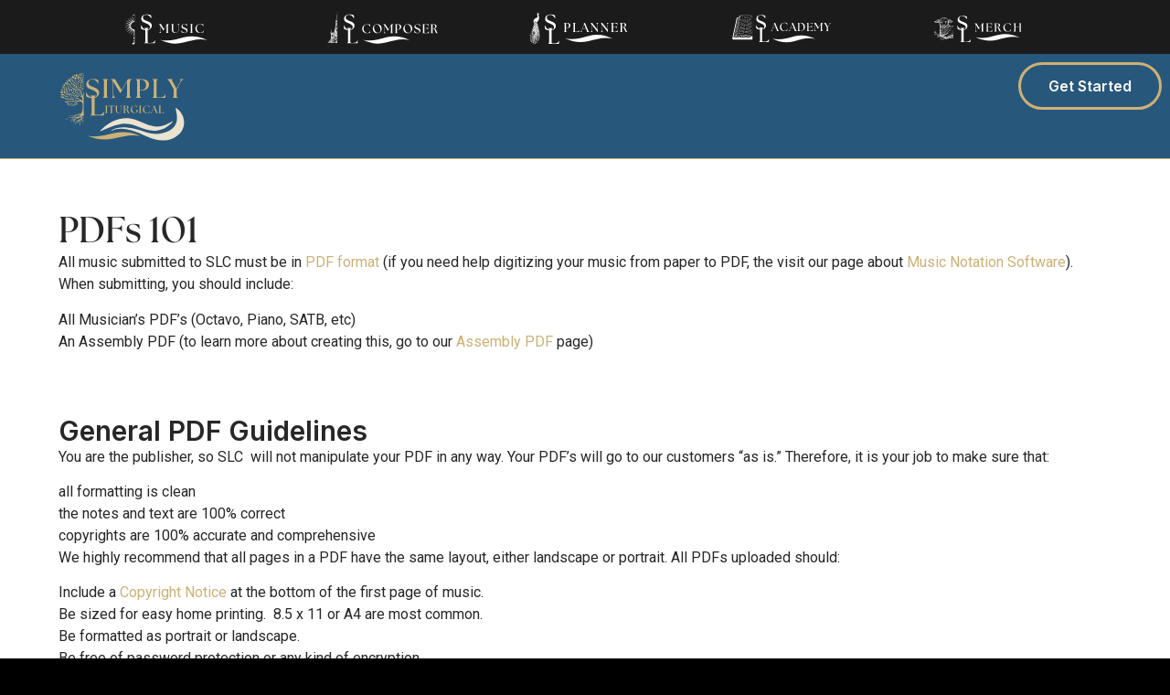

--- FILE ---
content_type: text/html; charset=UTF-8
request_url: https://simplyliturgical.org/pdfs-101/
body_size: 11336
content:
<!doctype html>
<html lang="en-US">
<head>
	<meta charset="UTF-8">
	<meta name="viewport" content="width=device-width, initial-scale=1">
	<link rel="profile" href="https://gmpg.org/xfn/11">
	<title>PDFs 101 &#8211; Simply Liturgical</title>
<meta name='robots' content='max-image-preview:large' />
	<style>img:is([sizes="auto" i], [sizes^="auto," i]) { contain-intrinsic-size: 3000px 1500px }</style>
	<link rel='dns-prefetch' href='//cdnjs.cloudflare.com' />
<link rel="alternate" type="application/rss+xml" title="Simply Liturgical &raquo; Feed" href="https://simplyliturgical.org/feed/" />
<link rel="alternate" type="application/rss+xml" title="Simply Liturgical &raquo; Comments Feed" href="https://simplyliturgical.org/comments/feed/" />
<script>
window._wpemojiSettings = {"baseUrl":"https:\/\/s.w.org\/images\/core\/emoji\/15.0.3\/72x72\/","ext":".png","svgUrl":"https:\/\/s.w.org\/images\/core\/emoji\/15.0.3\/svg\/","svgExt":".svg","source":{"concatemoji":"https:\/\/simplyliturgical.org\/wp-includes\/js\/wp-emoji-release.min.js?ver=6.7.1"}};
/*! This file is auto-generated */
!function(i,n){var o,s,e;function c(e){try{var t={supportTests:e,timestamp:(new Date).valueOf()};sessionStorage.setItem(o,JSON.stringify(t))}catch(e){}}function p(e,t,n){e.clearRect(0,0,e.canvas.width,e.canvas.height),e.fillText(t,0,0);var t=new Uint32Array(e.getImageData(0,0,e.canvas.width,e.canvas.height).data),r=(e.clearRect(0,0,e.canvas.width,e.canvas.height),e.fillText(n,0,0),new Uint32Array(e.getImageData(0,0,e.canvas.width,e.canvas.height).data));return t.every(function(e,t){return e===r[t]})}function u(e,t,n){switch(t){case"flag":return n(e,"\ud83c\udff3\ufe0f\u200d\u26a7\ufe0f","\ud83c\udff3\ufe0f\u200b\u26a7\ufe0f")?!1:!n(e,"\ud83c\uddfa\ud83c\uddf3","\ud83c\uddfa\u200b\ud83c\uddf3")&&!n(e,"\ud83c\udff4\udb40\udc67\udb40\udc62\udb40\udc65\udb40\udc6e\udb40\udc67\udb40\udc7f","\ud83c\udff4\u200b\udb40\udc67\u200b\udb40\udc62\u200b\udb40\udc65\u200b\udb40\udc6e\u200b\udb40\udc67\u200b\udb40\udc7f");case"emoji":return!n(e,"\ud83d\udc26\u200d\u2b1b","\ud83d\udc26\u200b\u2b1b")}return!1}function f(e,t,n){var r="undefined"!=typeof WorkerGlobalScope&&self instanceof WorkerGlobalScope?new OffscreenCanvas(300,150):i.createElement("canvas"),a=r.getContext("2d",{willReadFrequently:!0}),o=(a.textBaseline="top",a.font="600 32px Arial",{});return e.forEach(function(e){o[e]=t(a,e,n)}),o}function t(e){var t=i.createElement("script");t.src=e,t.defer=!0,i.head.appendChild(t)}"undefined"!=typeof Promise&&(o="wpEmojiSettingsSupports",s=["flag","emoji"],n.supports={everything:!0,everythingExceptFlag:!0},e=new Promise(function(e){i.addEventListener("DOMContentLoaded",e,{once:!0})}),new Promise(function(t){var n=function(){try{var e=JSON.parse(sessionStorage.getItem(o));if("object"==typeof e&&"number"==typeof e.timestamp&&(new Date).valueOf()<e.timestamp+604800&&"object"==typeof e.supportTests)return e.supportTests}catch(e){}return null}();if(!n){if("undefined"!=typeof Worker&&"undefined"!=typeof OffscreenCanvas&&"undefined"!=typeof URL&&URL.createObjectURL&&"undefined"!=typeof Blob)try{var e="postMessage("+f.toString()+"("+[JSON.stringify(s),u.toString(),p.toString()].join(",")+"));",r=new Blob([e],{type:"text/javascript"}),a=new Worker(URL.createObjectURL(r),{name:"wpTestEmojiSupports"});return void(a.onmessage=function(e){c(n=e.data),a.terminate(),t(n)})}catch(e){}c(n=f(s,u,p))}t(n)}).then(function(e){for(var t in e)n.supports[t]=e[t],n.supports.everything=n.supports.everything&&n.supports[t],"flag"!==t&&(n.supports.everythingExceptFlag=n.supports.everythingExceptFlag&&n.supports[t]);n.supports.everythingExceptFlag=n.supports.everythingExceptFlag&&!n.supports.flag,n.DOMReady=!1,n.readyCallback=function(){n.DOMReady=!0}}).then(function(){return e}).then(function(){var e;n.supports.everything||(n.readyCallback(),(e=n.source||{}).concatemoji?t(e.concatemoji):e.wpemoji&&e.twemoji&&(t(e.twemoji),t(e.wpemoji)))}))}((window,document),window._wpemojiSettings);
</script>
<link rel='stylesheet' id='mp-theme-css' href='https://simplyliturgical.org/wp-content/plugins/memberpress/css/ui/theme.css?ver=1.11.33' media='all' />
<style id='wp-emoji-styles-inline-css'>

	img.wp-smiley, img.emoji {
		display: inline !important;
		border: none !important;
		box-shadow: none !important;
		height: 1em !important;
		width: 1em !important;
		margin: 0 0.07em !important;
		vertical-align: -0.1em !important;
		background: none !important;
		padding: 0 !important;
	}
</style>
<style id='classic-theme-styles-inline-css'>
/*! This file is auto-generated */
.wp-block-button__link{color:#fff;background-color:#32373c;border-radius:9999px;box-shadow:none;text-decoration:none;padding:calc(.667em + 2px) calc(1.333em + 2px);font-size:1.125em}.wp-block-file__button{background:#32373c;color:#fff;text-decoration:none}
</style>
<style id='global-styles-inline-css'>
:root{--wp--preset--aspect-ratio--square: 1;--wp--preset--aspect-ratio--4-3: 4/3;--wp--preset--aspect-ratio--3-4: 3/4;--wp--preset--aspect-ratio--3-2: 3/2;--wp--preset--aspect-ratio--2-3: 2/3;--wp--preset--aspect-ratio--16-9: 16/9;--wp--preset--aspect-ratio--9-16: 9/16;--wp--preset--color--black: #000000;--wp--preset--color--cyan-bluish-gray: #abb8c3;--wp--preset--color--white: #ffffff;--wp--preset--color--pale-pink: #f78da7;--wp--preset--color--vivid-red: #cf2e2e;--wp--preset--color--luminous-vivid-orange: #ff6900;--wp--preset--color--luminous-vivid-amber: #fcb900;--wp--preset--color--light-green-cyan: #7bdcb5;--wp--preset--color--vivid-green-cyan: #00d084;--wp--preset--color--pale-cyan-blue: #8ed1fc;--wp--preset--color--vivid-cyan-blue: #0693e3;--wp--preset--color--vivid-purple: #9b51e0;--wp--preset--gradient--vivid-cyan-blue-to-vivid-purple: linear-gradient(135deg,rgba(6,147,227,1) 0%,rgb(155,81,224) 100%);--wp--preset--gradient--light-green-cyan-to-vivid-green-cyan: linear-gradient(135deg,rgb(122,220,180) 0%,rgb(0,208,130) 100%);--wp--preset--gradient--luminous-vivid-amber-to-luminous-vivid-orange: linear-gradient(135deg,rgba(252,185,0,1) 0%,rgba(255,105,0,1) 100%);--wp--preset--gradient--luminous-vivid-orange-to-vivid-red: linear-gradient(135deg,rgba(255,105,0,1) 0%,rgb(207,46,46) 100%);--wp--preset--gradient--very-light-gray-to-cyan-bluish-gray: linear-gradient(135deg,rgb(238,238,238) 0%,rgb(169,184,195) 100%);--wp--preset--gradient--cool-to-warm-spectrum: linear-gradient(135deg,rgb(74,234,220) 0%,rgb(151,120,209) 20%,rgb(207,42,186) 40%,rgb(238,44,130) 60%,rgb(251,105,98) 80%,rgb(254,248,76) 100%);--wp--preset--gradient--blush-light-purple: linear-gradient(135deg,rgb(255,206,236) 0%,rgb(152,150,240) 100%);--wp--preset--gradient--blush-bordeaux: linear-gradient(135deg,rgb(254,205,165) 0%,rgb(254,45,45) 50%,rgb(107,0,62) 100%);--wp--preset--gradient--luminous-dusk: linear-gradient(135deg,rgb(255,203,112) 0%,rgb(199,81,192) 50%,rgb(65,88,208) 100%);--wp--preset--gradient--pale-ocean: linear-gradient(135deg,rgb(255,245,203) 0%,rgb(182,227,212) 50%,rgb(51,167,181) 100%);--wp--preset--gradient--electric-grass: linear-gradient(135deg,rgb(202,248,128) 0%,rgb(113,206,126) 100%);--wp--preset--gradient--midnight: linear-gradient(135deg,rgb(2,3,129) 0%,rgb(40,116,252) 100%);--wp--preset--font-size--small: 13px;--wp--preset--font-size--medium: 20px;--wp--preset--font-size--large: 36px;--wp--preset--font-size--x-large: 42px;--wp--preset--spacing--20: 0.44rem;--wp--preset--spacing--30: 0.67rem;--wp--preset--spacing--40: 1rem;--wp--preset--spacing--50: 1.5rem;--wp--preset--spacing--60: 2.25rem;--wp--preset--spacing--70: 3.38rem;--wp--preset--spacing--80: 5.06rem;--wp--preset--shadow--natural: 6px 6px 9px rgba(0, 0, 0, 0.2);--wp--preset--shadow--deep: 12px 12px 50px rgba(0, 0, 0, 0.4);--wp--preset--shadow--sharp: 6px 6px 0px rgba(0, 0, 0, 0.2);--wp--preset--shadow--outlined: 6px 6px 0px -3px rgba(255, 255, 255, 1), 6px 6px rgba(0, 0, 0, 1);--wp--preset--shadow--crisp: 6px 6px 0px rgba(0, 0, 0, 1);}:where(.is-layout-flex){gap: 0.5em;}:where(.is-layout-grid){gap: 0.5em;}body .is-layout-flex{display: flex;}.is-layout-flex{flex-wrap: wrap;align-items: center;}.is-layout-flex > :is(*, div){margin: 0;}body .is-layout-grid{display: grid;}.is-layout-grid > :is(*, div){margin: 0;}:where(.wp-block-columns.is-layout-flex){gap: 2em;}:where(.wp-block-columns.is-layout-grid){gap: 2em;}:where(.wp-block-post-template.is-layout-flex){gap: 1.25em;}:where(.wp-block-post-template.is-layout-grid){gap: 1.25em;}.has-black-color{color: var(--wp--preset--color--black) !important;}.has-cyan-bluish-gray-color{color: var(--wp--preset--color--cyan-bluish-gray) !important;}.has-white-color{color: var(--wp--preset--color--white) !important;}.has-pale-pink-color{color: var(--wp--preset--color--pale-pink) !important;}.has-vivid-red-color{color: var(--wp--preset--color--vivid-red) !important;}.has-luminous-vivid-orange-color{color: var(--wp--preset--color--luminous-vivid-orange) !important;}.has-luminous-vivid-amber-color{color: var(--wp--preset--color--luminous-vivid-amber) !important;}.has-light-green-cyan-color{color: var(--wp--preset--color--light-green-cyan) !important;}.has-vivid-green-cyan-color{color: var(--wp--preset--color--vivid-green-cyan) !important;}.has-pale-cyan-blue-color{color: var(--wp--preset--color--pale-cyan-blue) !important;}.has-vivid-cyan-blue-color{color: var(--wp--preset--color--vivid-cyan-blue) !important;}.has-vivid-purple-color{color: var(--wp--preset--color--vivid-purple) !important;}.has-black-background-color{background-color: var(--wp--preset--color--black) !important;}.has-cyan-bluish-gray-background-color{background-color: var(--wp--preset--color--cyan-bluish-gray) !important;}.has-white-background-color{background-color: var(--wp--preset--color--white) !important;}.has-pale-pink-background-color{background-color: var(--wp--preset--color--pale-pink) !important;}.has-vivid-red-background-color{background-color: var(--wp--preset--color--vivid-red) !important;}.has-luminous-vivid-orange-background-color{background-color: var(--wp--preset--color--luminous-vivid-orange) !important;}.has-luminous-vivid-amber-background-color{background-color: var(--wp--preset--color--luminous-vivid-amber) !important;}.has-light-green-cyan-background-color{background-color: var(--wp--preset--color--light-green-cyan) !important;}.has-vivid-green-cyan-background-color{background-color: var(--wp--preset--color--vivid-green-cyan) !important;}.has-pale-cyan-blue-background-color{background-color: var(--wp--preset--color--pale-cyan-blue) !important;}.has-vivid-cyan-blue-background-color{background-color: var(--wp--preset--color--vivid-cyan-blue) !important;}.has-vivid-purple-background-color{background-color: var(--wp--preset--color--vivid-purple) !important;}.has-black-border-color{border-color: var(--wp--preset--color--black) !important;}.has-cyan-bluish-gray-border-color{border-color: var(--wp--preset--color--cyan-bluish-gray) !important;}.has-white-border-color{border-color: var(--wp--preset--color--white) !important;}.has-pale-pink-border-color{border-color: var(--wp--preset--color--pale-pink) !important;}.has-vivid-red-border-color{border-color: var(--wp--preset--color--vivid-red) !important;}.has-luminous-vivid-orange-border-color{border-color: var(--wp--preset--color--luminous-vivid-orange) !important;}.has-luminous-vivid-amber-border-color{border-color: var(--wp--preset--color--luminous-vivid-amber) !important;}.has-light-green-cyan-border-color{border-color: var(--wp--preset--color--light-green-cyan) !important;}.has-vivid-green-cyan-border-color{border-color: var(--wp--preset--color--vivid-green-cyan) !important;}.has-pale-cyan-blue-border-color{border-color: var(--wp--preset--color--pale-cyan-blue) !important;}.has-vivid-cyan-blue-border-color{border-color: var(--wp--preset--color--vivid-cyan-blue) !important;}.has-vivid-purple-border-color{border-color: var(--wp--preset--color--vivid-purple) !important;}.has-vivid-cyan-blue-to-vivid-purple-gradient-background{background: var(--wp--preset--gradient--vivid-cyan-blue-to-vivid-purple) !important;}.has-light-green-cyan-to-vivid-green-cyan-gradient-background{background: var(--wp--preset--gradient--light-green-cyan-to-vivid-green-cyan) !important;}.has-luminous-vivid-amber-to-luminous-vivid-orange-gradient-background{background: var(--wp--preset--gradient--luminous-vivid-amber-to-luminous-vivid-orange) !important;}.has-luminous-vivid-orange-to-vivid-red-gradient-background{background: var(--wp--preset--gradient--luminous-vivid-orange-to-vivid-red) !important;}.has-very-light-gray-to-cyan-bluish-gray-gradient-background{background: var(--wp--preset--gradient--very-light-gray-to-cyan-bluish-gray) !important;}.has-cool-to-warm-spectrum-gradient-background{background: var(--wp--preset--gradient--cool-to-warm-spectrum) !important;}.has-blush-light-purple-gradient-background{background: var(--wp--preset--gradient--blush-light-purple) !important;}.has-blush-bordeaux-gradient-background{background: var(--wp--preset--gradient--blush-bordeaux) !important;}.has-luminous-dusk-gradient-background{background: var(--wp--preset--gradient--luminous-dusk) !important;}.has-pale-ocean-gradient-background{background: var(--wp--preset--gradient--pale-ocean) !important;}.has-electric-grass-gradient-background{background: var(--wp--preset--gradient--electric-grass) !important;}.has-midnight-gradient-background{background: var(--wp--preset--gradient--midnight) !important;}.has-small-font-size{font-size: var(--wp--preset--font-size--small) !important;}.has-medium-font-size{font-size: var(--wp--preset--font-size--medium) !important;}.has-large-font-size{font-size: var(--wp--preset--font-size--large) !important;}.has-x-large-font-size{font-size: var(--wp--preset--font-size--x-large) !important;}
:where(.wp-block-post-template.is-layout-flex){gap: 1.25em;}:where(.wp-block-post-template.is-layout-grid){gap: 1.25em;}
:where(.wp-block-columns.is-layout-flex){gap: 2em;}:where(.wp-block-columns.is-layout-grid){gap: 2em;}
:root :where(.wp-block-pullquote){font-size: 1.5em;line-height: 1.6;}
</style>
<link rel='stylesheet' id='rkit-offcanvas-style-css' href='https://simplyliturgical.org/wp-content/plugins/rometheme-for-elementor/widgets/assets/css/offcanvas.css?ver=1.4.5' media='all' />
<link rel='stylesheet' id='rkit-navmenu-style-css' href='https://simplyliturgical.org/wp-content/plugins/rometheme-for-elementor/widgets/assets/css/navmenu.css?ver=1.4.5' media='all' />
<link rel='stylesheet' id='rkit-headerinfo-style-css' href='https://simplyliturgical.org/wp-content/plugins/rometheme-for-elementor/widgets/assets/css/headerinfo.css?ver=1.4.5' media='all' />
<link rel='stylesheet' id='navmenu-rkit-style-css' href='https://simplyliturgical.org/wp-content/plugins/rometheme-for-elementor/widgets/assets/css/rkit-navmenu.css?ver=1.4.5' media='all' />
<link rel='stylesheet' id='rkit-search-style-css' href='https://simplyliturgical.org/wp-content/plugins/rometheme-for-elementor/widgets/assets/css/search.css?ver=1.4.5' media='all' />
<link rel='stylesheet' id='rkit-blog-style-css' href='https://simplyliturgical.org/wp-content/plugins/rometheme-for-elementor/widgets/assets/css/rkit-blog-post.css?ver=1.4.5' media='all' />
<link rel='stylesheet' id='rkit-cta-style-css' href='https://simplyliturgical.org/wp-content/plugins/rometheme-for-elementor/widgets/assets/css/cta.css?ver=1.4.5' media='all' />
<link rel='stylesheet' id='rkit-blockquote-css' href='https://simplyliturgical.org/wp-content/plugins/rometheme-for-elementor/widgets/assets/css/blockquote.css?ver=1.4.5' media='all' />
<link rel='stylesheet' id='rkit-social-share-css' href='https://simplyliturgical.org/wp-content/plugins/rometheme-for-elementor/widgets/assets/css/social_share.css?ver=1.4.5' media='all' />
<link rel='stylesheet' id='rkit-team-style-css' href='https://simplyliturgical.org/wp-content/plugins/rometheme-for-elementor/widgets/assets/css/rkit_team.css?ver=1.4.5' media='all' />
<link rel='stylesheet' id='rkit-running_text-style-css' href='https://simplyliturgical.org/wp-content/plugins/rometheme-for-elementor/widgets/assets/css/running_text.css?ver=1.4.5' media='all' />
<link rel='stylesheet' id='rkit-animated_heading-style-css' href='https://simplyliturgical.org/wp-content/plugins/rometheme-for-elementor/widgets/assets/css/animated_heading.css?ver=1.4.5' media='all' />
<link rel='stylesheet' id='rkit-card_slider-style-css' href='https://simplyliturgical.org/wp-content/plugins/rometheme-for-elementor/widgets/assets/css/card_slider.css?ver=1.4.5' media='all' />
<link rel='stylesheet' id='rkit-accordion-style-css' href='https://simplyliturgical.org/wp-content/plugins/rometheme-for-elementor/widgets/assets/css/accordion.css?ver=1.4.5' media='all' />
<link rel='stylesheet' id='rkit-testimonial_carousel-style-css' href='https://simplyliturgical.org/wp-content/plugins/rometheme-for-elementor/widgets/assets/css/testimonial_carousel.css?ver=1.4.5' media='all' />
<link rel='stylesheet' id='rkit-swiper-css' href='https://simplyliturgical.org/wp-content/plugins/rometheme-for-elementor/widgets/assets/css/swiper-bundle.min.css?ver=1.4.5' media='all' />
<link rel='stylesheet' id='rkit-tabs-style-css' href='https://simplyliturgical.org/wp-content/plugins/rometheme-for-elementor/widgets/assets/css/tabs.css?ver=1.4.5' media='all' />
<link rel='stylesheet' id='rkit-progress-style-css' href='https://simplyliturgical.org/wp-content/plugins/rometheme-for-elementor/widgets/assets/css/progress-bar.css?ver=1.4.5' media='all' />
<link rel='stylesheet' id='counter-style-css' href='https://simplyliturgical.org/wp-content/plugins/rometheme-for-elementor/widgets/assets/css/counter.css?ver=1.4.5' media='all' />
<link rel='stylesheet' id='elementor-icons-rtmicon-css' href='https://simplyliturgical.org/wp-content/plugins/rometheme-for-elementor/assets/css/rtmicons.css?ver=1.4.5' media='all' />
<link rel='stylesheet' id='rkit-widget-style-css' href='https://simplyliturgical.org/wp-content/plugins/rometheme-for-elementor/assets/css/rkit.css?ver=1.4.5' media='all' />
<link rel='stylesheet' id='bwdtl_fs-css' href='https://cdnjs.cloudflare.com/ajax/libs/font-awesome/5.9.0/css/all.min.css?ver=5.9.0' media='all' />
<link rel='stylesheet' id='bwdtl-timeline-bootstrap-css' href='https://simplyliturgical.org/wp-content/plugins/bwd-timeline/assets/public/css/bootstrap.min.css?ver=1.0' media='all' />
<link rel='stylesheet' id='bwdtl-timeline-style-css' href='https://simplyliturgical.org/wp-content/plugins/bwd-timeline/assets/public/css/style.css?ver=1.0' media='all' />
<link rel='stylesheet' id='bwdtl-timeline-anim-css' href='https://simplyliturgical.org/wp-content/plugins/bwd-timeline/assets/public/js/custom.js?ver=1.0' media='all' />
<link rel='stylesheet' id='parent-style-css' href='https://simplyliturgical.org/wp-content/themes/hello-elementor/style.css?ver=6.7.1' media='all' />
<link rel='stylesheet' id='child-style-css' href='https://simplyliturgical.org/wp-content/themes/hello-elementor-child/style.css?ver=1.0.0' media='all' />
<link rel='stylesheet' id='hello-elementor-css' href='https://simplyliturgical.org/wp-content/themes/hello-elementor/style.min.css?ver=3.1.0' media='all' />
<link rel='stylesheet' id='hello-elementor-theme-style-css' href='https://simplyliturgical.org/wp-content/themes/hello-elementor/theme.min.css?ver=3.1.0' media='all' />
<link rel='stylesheet' id='hello-elementor-header-footer-css' href='https://simplyliturgical.org/wp-content/themes/hello-elementor/header-footer.min.css?ver=3.1.0' media='all' />
<link rel='stylesheet' id='elementor-frontend-css' href='https://simplyliturgical.org/wp-content/plugins/elementor/assets/css/frontend-lite.min.css?ver=3.22.3' media='all' />
<link rel='stylesheet' id='elementor-post-36-css' href='https://simplyliturgical.org/wp-content/uploads/elementor/css/post-36.css?ver=1722554474' media='all' />
<link rel='stylesheet' id='swiper-css' href='https://simplyliturgical.org/wp-content/plugins/elementor/assets/lib/swiper/v8/css/swiper.min.css?ver=8.4.5' media='all' />
<link rel='stylesheet' id='powerpack-frontend-css' href='https://simplyliturgical.org/wp-content/plugins/powerpack-lite-for-elementor/assets/css/min/frontend.min.css?ver=2.7.22' media='all' />
<link rel='stylesheet' id='elementor-pro-css' href='https://simplyliturgical.org/wp-content/plugins/elementor-pro/assets/css/frontend-lite.min.css?ver=3.22.1' media='all' />
<link rel='stylesheet' id='elementor-post-96-css' href='https://simplyliturgical.org/wp-content/uploads/elementor/css/post-96.css?ver=1723260824' media='all' />
<link rel='stylesheet' id='elementor-post-74-css' href='https://simplyliturgical.org/wp-content/uploads/elementor/css/post-74.css?ver=1749146320' media='all' />
<link rel='stylesheet' id='elementor-post-187-css' href='https://simplyliturgical.org/wp-content/uploads/elementor/css/post-187.css?ver=1749146320' media='all' />
<link rel='stylesheet' id='google-fonts-1-css' href='https://fonts.googleapis.com/css?family=Montserrat%3A100%2C100italic%2C200%2C200italic%2C300%2C300italic%2C400%2C400italic%2C500%2C500italic%2C600%2C600italic%2C700%2C700italic%2C800%2C800italic%2C900%2C900italic%7CInter%3A100%2C100italic%2C200%2C200italic%2C300%2C300italic%2C400%2C400italic%2C500%2C500italic%2C600%2C600italic%2C700%2C700italic%2C800%2C800italic%2C900%2C900italic&#038;display=swap&#038;ver=6.7.1' media='all' />
<link rel="preconnect" href="https://fonts.gstatic.com/" crossorigin><script src="https://simplyliturgical.org/wp-content/plugins/rometheme-for-elementor/widgets/assets/js/offcanvas.js?ver=6.7.1" id="rkit-offcanvas-script-js"></script>
<script src="https://simplyliturgical.org/wp-content/plugins/rometheme-for-elementor/widgets/assets/js/navmenu.js?ver=6.7.1" id="rkit-navmenu-script-js"></script>
<script id="jquery-core-js-extra">
var pp = {"ajax_url":"https:\/\/simplyliturgical.org\/wp-admin\/admin-ajax.php"};
</script>
<script src="https://simplyliturgical.org/wp-includes/js/jquery/jquery.min.js?ver=3.7.1" id="jquery-core-js"></script>
<script src="https://simplyliturgical.org/wp-includes/js/jquery/jquery-migrate.min.js?ver=3.4.1" id="jquery-migrate-js"></script>
<script src="https://simplyliturgical.org/wp-content/plugins/rometheme-for-elementor/widgets/assets/js/card_slider.js?ver=1.4.5" id="card-slider-script-js"></script>
<script src="https://simplyliturgical.org/wp-content/plugins/rometheme-for-elementor/widgets/assets/js/animated_heading.js?ver=1.4.5" id="animated-heading-script-js"></script>
<script src="https://simplyliturgical.org/wp-content/plugins/rometheme-for-elementor/widgets/assets/js/accordion.js?ver=1.4.5" id="accordion-script-js"></script>
<script src="https://simplyliturgical.org/wp-content/plugins/rometheme-for-elementor/widgets/assets/js/bar_chart.js?ver=1.4.5" id="bar_chart-script-js"></script>
<script src="https://simplyliturgical.org/wp-content/plugins/rometheme-for-elementor/widgets/assets/js/line_chart.js?ver=1.4.5" id="line_chart-script-js"></script>
<script src="https://simplyliturgical.org/wp-content/plugins/rometheme-for-elementor/widgets/assets/js/pie_chart.js?ver=1.4.5" id="pie_chart-script-js"></script>
<script src="https://simplyliturgical.org/wp-content/plugins/rometheme-for-elementor/widgets/assets/js/swiper-bundle.min.js?ver=1.4.5" id="swiperjs-js"></script>
<link rel="https://api.w.org/" href="https://simplyliturgical.org/wp-json/" /><link rel="alternate" title="JSON" type="application/json" href="https://simplyliturgical.org/wp-json/wp/v2/pages/96" /><link rel="EditURI" type="application/rsd+xml" title="RSD" href="https://simplyliturgical.org/xmlrpc.php?rsd" />
<link rel="canonical" href="https://simplyliturgical.org/pdfs-101/" />
<link rel='shortlink' href='https://simplyliturgical.org/?p=96' />
<link rel="alternate" title="oEmbed (JSON)" type="application/json+oembed" href="https://simplyliturgical.org/wp-json/oembed/1.0/embed?url=https%3A%2F%2Fsimplyliturgical.org%2Fpdfs-101%2F" />
<link rel="alternate" title="oEmbed (XML)" type="text/xml+oembed" href="https://simplyliturgical.org/wp-json/oembed/1.0/embed?url=https%3A%2F%2Fsimplyliturgical.org%2Fpdfs-101%2F&#038;format=xml" />
<meta name="cdp-version" content="1.4.6" /><meta name="generator" content="Elementor 3.22.3; features: e_optimized_assets_loading, e_optimized_css_loading, e_font_icon_svg, additional_custom_breakpoints, e_lazyload; settings: css_print_method-external, google_font-enabled, font_display-swap">
			<style>
				.e-con.e-parent:nth-of-type(n+4):not(.e-lazyloaded):not(.e-no-lazyload),
				.e-con.e-parent:nth-of-type(n+4):not(.e-lazyloaded):not(.e-no-lazyload) * {
					background-image: none !important;
				}
				@media screen and (max-height: 1024px) {
					.e-con.e-parent:nth-of-type(n+3):not(.e-lazyloaded):not(.e-no-lazyload),
					.e-con.e-parent:nth-of-type(n+3):not(.e-lazyloaded):not(.e-no-lazyload) * {
						background-image: none !important;
					}
				}
				@media screen and (max-height: 640px) {
					.e-con.e-parent:nth-of-type(n+2):not(.e-lazyloaded):not(.e-no-lazyload),
					.e-con.e-parent:nth-of-type(n+2):not(.e-lazyloaded):not(.e-no-lazyload) * {
						background-image: none !important;
					}
				}
			</style>
			<link rel="icon" href="https://simplyliturgical.org/wp-content/uploads/2024/06/3-2-150x150.png" sizes="32x32" />
<link rel="icon" href="https://simplyliturgical.org/wp-content/uploads/2024/06/3-2-300x300.png" sizes="192x192" />
<link rel="apple-touch-icon" href="https://simplyliturgical.org/wp-content/uploads/2024/06/3-2-300x300.png" />
<meta name="msapplication-TileImage" content="https://simplyliturgical.org/wp-content/uploads/2024/06/3-2-300x300.png" />
		<style id="wp-custom-css">
			

/** Start Block Kit CSS: 136-3-fc37602abad173a9d9d95d89bbe6bb80 **/

.envato-block__preview{overflow: visible !important;}

/** End Block Kit CSS: 136-3-fc37602abad173a9d9d95d89bbe6bb80 **/

		</style>
		</head>
<body class="page-template-default page page-id-96 elementor-default elementor-kit-36 elementor-page elementor-page-96">


<a class="skip-link screen-reader-text" href="#content">Skip to content</a>

		<div data-elementor-type="header" data-elementor-id="74" class="elementor elementor-74 elementor-location-header" data-elementor-post-type="elementor_library">
			<div class="elementor-element elementor-element-415f2bb elementor-hidden-desktop elementor-hidden-tablet e-flex e-con-boxed e-con e-parent" data-id="415f2bb" data-element_type="container" data-settings="{&quot;background_background&quot;:&quot;classic&quot;}">
					<div class="e-con-inner">
				<div class="elementor-element elementor-element-f497386 elementor-widget elementor-widget-pp-logo-carousel" data-id="f497386" data-element_type="widget" data-settings="{&quot;items&quot;:{&quot;unit&quot;:&quot;px&quot;,&quot;size&quot;:4,&quot;sizes&quot;:[]},&quot;items_tablet&quot;:{&quot;unit&quot;:&quot;px&quot;,&quot;size&quot;:2,&quot;sizes&quot;:[]},&quot;items_mobile&quot;:{&quot;unit&quot;:&quot;px&quot;,&quot;size&quot;:1,&quot;sizes&quot;:[]},&quot;margin&quot;:{&quot;unit&quot;:&quot;px&quot;,&quot;size&quot;:10,&quot;sizes&quot;:[]},&quot;margin_tablet&quot;:{&quot;unit&quot;:&quot;px&quot;,&quot;size&quot;:10,&quot;sizes&quot;:[]},&quot;margin_mobile&quot;:{&quot;unit&quot;:&quot;px&quot;,&quot;size&quot;:10,&quot;sizes&quot;:[]}}" data-widget_type="pp-logo-carousel.default">
				<div class="elementor-widget-container">
					<div class="swiper-container-wrap">
			<div class="pp-logo-carousel pp-swiper-slider swiper" data-pagination=".swiper-pagination-f497386" data-arrow-next=".swiper-button-next-f497386" data-arrow-prev=".swiper-button-prev-f497386" data-slider-settings="{&quot;direction&quot;:&quot;horizontal&quot;,&quot;speed&quot;:400,&quot;effect&quot;:&quot;slide&quot;,&quot;slidesPerView&quot;:4,&quot;spaceBetween&quot;:10,&quot;grabCursor&quot;:false,&quot;autoHeight&quot;:true,&quot;loop&quot;:true,&quot;autoplay&quot;:{&quot;delay&quot;:3000,&quot;disableOnInteraction&quot;:false},&quot;breakpoints&quot;:{&quot;1025&quot;:{&quot;slidesPerView&quot;:4,&quot;spaceBetween&quot;:10},&quot;768&quot;:{&quot;slidesPerView&quot;:2,&quot;spaceBetween&quot;:10},&quot;320&quot;:{&quot;slidesPerView&quot;:1,&quot;spaceBetween&quot;:10}}}">
				<div class="swiper-wrapper">
											<div class="swiper-slide">
								<div class="pp-lc-logo-wrap">
									<div class="pp-lc-logo">
																						<a href="https://slcomposer.org" target="_blank">
																								<img src="https://simplyliturgical.org/wp-content/uploads/2024/06/sl-composer-nl-v2.svg" alt="sl-composer-nl-v2">
																								</a>
																					</div>
																	</div>
							</div>
														<div class="swiper-slide">
								<div class="pp-lc-logo-wrap">
									<div class="pp-lc-logo">
																						<a href="https://slmusic.org" target="_blank">
																								<img src="https://simplyliturgical.org/wp-content/uploads/2024/06/sl-music-nl-v2.svg" alt="sl-music-nl-v2">
																								</a>
																					</div>
																	</div>
							</div>
														<div class="swiper-slide">
								<div class="pp-lc-logo-wrap">
									<div class="pp-lc-logo">
																						<a href="https://simplyliturgical.org/academy" target="_blank">
																								<img src="https://simplyliturgical.org/wp-content/uploads/2024/06/sl-academy-nl-v2.svg" alt="sl-academy-nl-v2">
																								</a>
																					</div>
																	</div>
							</div>
														<div class="swiper-slide">
								<div class="pp-lc-logo-wrap">
									<div class="pp-lc-logo">
																						<a href="https://simplyliturgical.org/planner" target="_blank">
																								<img src="https://simplyliturgical.org/wp-content/uploads/2024/06/sl-planner-nl-v2.svg" alt="sl-planner-nl-v2">
																								</a>
																					</div>
																	</div>
							</div>
														<div class="swiper-slide">
								<div class="pp-lc-logo-wrap">
									<div class="pp-lc-logo">
																						<a href="https://slmerch.org" target="_blank">
																								<img src="https://simplyliturgical.org/wp-content/uploads/2024/06/sl-merch-nl-v2.svg" alt="sl-merch-nl-v2">
																								</a>
																					</div>
																	</div>
							</div>
											</div>
			</div>
					</div>
				</div>
				</div>
					</div>
				</div>
		<div class="elementor-element elementor-element-62e079ca elementor-hidden-mobile e-flex e-con-boxed e-con e-parent" data-id="62e079ca" data-element_type="container" data-settings="{&quot;background_background&quot;:&quot;classic&quot;}">
					<div class="e-con-inner">
		<div class="elementor-element elementor-element-56873f2f e-con-full e-flex e-con e-child" data-id="56873f2f" data-element_type="container" data-settings="{&quot;background_background&quot;:&quot;classic&quot;}">
				<div class="elementor-element elementor-element-106a17d5 elementor-hidden-mobile elementor-widget elementor-widget-pp-logo-carousel" data-id="106a17d5" data-element_type="widget" data-settings="{&quot;items&quot;:{&quot;unit&quot;:&quot;px&quot;,&quot;size&quot;:5,&quot;sizes&quot;:[]},&quot;margin&quot;:{&quot;unit&quot;:&quot;px&quot;,&quot;size&quot;:100,&quot;sizes&quot;:[]},&quot;items_tablet&quot;:{&quot;unit&quot;:&quot;px&quot;,&quot;size&quot;:2,&quot;sizes&quot;:[]},&quot;items_mobile&quot;:{&quot;unit&quot;:&quot;px&quot;,&quot;size&quot;:1,&quot;sizes&quot;:[]},&quot;margin_tablet&quot;:{&quot;unit&quot;:&quot;px&quot;,&quot;size&quot;:10,&quot;sizes&quot;:[]},&quot;margin_mobile&quot;:{&quot;unit&quot;:&quot;px&quot;,&quot;size&quot;:10,&quot;sizes&quot;:[]}}" data-widget_type="pp-logo-carousel.default">
				<div class="elementor-widget-container">
					<div class="swiper-container-wrap">
			<div class="pp-logo-carousel pp-swiper-slider swiper" data-pagination=".swiper-pagination-106a17d5" data-arrow-next=".swiper-button-next-106a17d5" data-arrow-prev=".swiper-button-prev-106a17d5" data-slider-settings="{&quot;direction&quot;:&quot;horizontal&quot;,&quot;speed&quot;:400,&quot;effect&quot;:&quot;slide&quot;,&quot;slidesPerView&quot;:5,&quot;spaceBetween&quot;:100,&quot;grabCursor&quot;:false,&quot;autoHeight&quot;:true,&quot;loop&quot;:false,&quot;autoplay&quot;:{&quot;delay&quot;:999999,&quot;disableOnInteraction&quot;:false},&quot;breakpoints&quot;:{&quot;1025&quot;:{&quot;slidesPerView&quot;:5,&quot;spaceBetween&quot;:100},&quot;768&quot;:{&quot;slidesPerView&quot;:2,&quot;spaceBetween&quot;:10},&quot;320&quot;:{&quot;slidesPerView&quot;:1,&quot;spaceBetween&quot;:10}}}">
				<div class="swiper-wrapper">
											<div class="swiper-slide">
								<div class="pp-lc-logo-wrap">
									<div class="pp-lc-logo">
																						<a href="https://slmusic.org">
																								<img src="https://simplyliturgical.org/wp-content/uploads/2024/06/sl-music-nl-v2.svg" alt="sl-music-nl-v2">
																								</a>
																					</div>
																	</div>
							</div>
														<div class="swiper-slide">
								<div class="pp-lc-logo-wrap">
									<div class="pp-lc-logo">
																						<a href="https://slcomposer.org">
																								<img src="https://simplyliturgical.org/wp-content/uploads/2024/06/sl-composer-nl-v2.svg" alt="sl-composer-nl-v2">
																								</a>
																					</div>
																	</div>
							</div>
														<div class="swiper-slide">
								<div class="pp-lc-logo-wrap">
									<div class="pp-lc-logo">
																						<a href="https://simplyliturgical.org/planner">
																								<img src="https://simplyliturgical.org/wp-content/uploads/2024/06/sl-planner-nl-v2.svg" alt="sl-planner-nl-v2">
																								</a>
																					</div>
																	</div>
							</div>
														<div class="swiper-slide">
								<div class="pp-lc-logo-wrap">
									<div class="pp-lc-logo">
																						<a href="https://simplyliturgical.org/academy">
																								<img src="https://simplyliturgical.org/wp-content/uploads/2024/06/sl-academy-nl-v2.svg" alt="sl-academy-nl-v2">
																								</a>
																					</div>
																	</div>
							</div>
														<div class="swiper-slide">
								<div class="pp-lc-logo-wrap">
									<div class="pp-lc-logo">
																						<a href="https://slmerch.org">
																								<img src="https://simplyliturgical.org/wp-content/uploads/2024/06/sl-merch-nl-v2.svg" alt="sl-merch-nl-v2">
																								</a>
																					</div>
																	</div>
							</div>
											</div>
			</div>
					</div>
				</div>
				</div>
				</div>
					</div>
				</div>
		<div class="elementor-element elementor-element-20e0249 elementor-hidden-mobile e-flex e-con-boxed e-con e-parent" data-id="20e0249" data-element_type="container" data-settings="{&quot;background_background&quot;:&quot;classic&quot;}">
					<div class="e-con-inner">
		<div class="elementor-element elementor-element-93d0522 e-con-full e-flex e-con e-child" data-id="93d0522" data-element_type="container" data-settings="{&quot;background_background&quot;:&quot;classic&quot;}">
				<div class="elementor-element elementor-element-a334b22 elementor-widget elementor-widget-image" data-id="a334b22" data-element_type="widget" data-widget_type="image.default">
				<div class="elementor-widget-container">
			<style>/*! elementor - v3.22.0 - 26-06-2024 */
.elementor-widget-image{text-align:center}.elementor-widget-image a{display:inline-block}.elementor-widget-image a img[src$=".svg"]{width:48px}.elementor-widget-image img{vertical-align:middle;display:inline-block}</style>											<a href="/">
							<img width="229" height="126" src="https://simplyliturgical.org/wp-content/uploads/2024/06/sl-gold-v2.svg" class="attachment-full size-full wp-image-854" alt="" />								</a>
													</div>
				</div>
				</div>
		<div class="elementor-element elementor-element-209e5f1 e-con-full e-flex e-con e-child" data-id="209e5f1" data-element_type="container" data-settings="{&quot;background_background&quot;:&quot;classic&quot;}">
				<div class="elementor-element elementor-element-5ae2479 elementor-align-right elementor-widget__width-initial elementor-widget elementor-widget-button" data-id="5ae2479" data-element_type="widget" data-widget_type="button.default">
				<div class="elementor-widget-container">
					<div class="elementor-button-wrapper">
			<a class="elementor-button elementor-button-link elementor-size-sm elementor-animation-shrink" href="https://www.slmusic.org/product/sl-subscription/">
						<span class="elementor-button-content-wrapper">
									<span class="elementor-button-text">Get Started</span>
					</span>
					</a>
		</div>
				</div>
				</div>
				</div>
					</div>
				</div>
		<div class="elementor-element elementor-element-c8755dd elementor-hidden-desktop elementor-hidden-tablet e-flex e-con-boxed e-con e-parent" data-id="c8755dd" data-element_type="container" data-settings="{&quot;background_background&quot;:&quot;classic&quot;}">
					<div class="e-con-inner">
		<div class="elementor-element elementor-element-955d3c4 e-con-full e-flex e-con e-child" data-id="955d3c4" data-element_type="container" data-settings="{&quot;background_background&quot;:&quot;classic&quot;}">
				<div class="elementor-element elementor-element-bd59afc elementor-widget-mobile__width-initial elementor-widget elementor-widget-image" data-id="bd59afc" data-element_type="widget" data-widget_type="image.default">
				<div class="elementor-widget-container">
														<a href="/">
							<img width="229" height="126" src="https://simplyliturgical.org/wp-content/uploads/2024/06/sl-gold-v2.svg" class="attachment-full size-full wp-image-854" alt="" />								</a>
													</div>
				</div>
				<div class="elementor-element elementor-element-00925a5 elementor-align-center elementor-widget__width-initial elementor-widget-mobile__width-initial elementor-widget elementor-widget-button" data-id="00925a5" data-element_type="widget" data-widget_type="button.default">
				<div class="elementor-widget-container">
					<div class="elementor-button-wrapper">
			<a class="elementor-button elementor-button-link elementor-size-sm elementor-animation-shrink" href="https://www.slmusic.org/product/sl-subscription/">
						<span class="elementor-button-content-wrapper">
									<span class="elementor-button-text">Get Started</span>
					</span>
					</a>
		</div>
				</div>
				</div>
				</div>
					</div>
				</div>
				</div>
		
<main id="content" class="site-main post-96 page type-page status-publish hentry">

	
	<div class="page-content">
				<div data-elementor-type="wp-page" data-elementor-id="96" class="elementor elementor-96" data-elementor-post-type="page">
				<div class="elementor-element elementor-element-7ae7786 e-flex e-con-boxed e-con e-parent" data-id="7ae7786" data-element_type="container" data-settings="{&quot;background_background&quot;:&quot;classic&quot;}">
					<div class="e-con-inner">
				<div class="elementor-element elementor-element-3b35677 elementor-widget elementor-widget-heading" data-id="3b35677" data-element_type="widget" data-widget_type="heading.default">
				<div class="elementor-widget-container">
			<style>/*! elementor - v3.22.0 - 26-06-2024 */
.elementor-heading-title{padding:0;margin:0;line-height:1}.elementor-widget-heading .elementor-heading-title[class*=elementor-size-]>a{color:inherit;font-size:inherit;line-height:inherit}.elementor-widget-heading .elementor-heading-title.elementor-size-small{font-size:15px}.elementor-widget-heading .elementor-heading-title.elementor-size-medium{font-size:19px}.elementor-widget-heading .elementor-heading-title.elementor-size-large{font-size:29px}.elementor-widget-heading .elementor-heading-title.elementor-size-xl{font-size:39px}.elementor-widget-heading .elementor-heading-title.elementor-size-xxl{font-size:59px}</style><h1 class="elementor-heading-title elementor-size-default">PDFs 101</h1>		</div>
				</div>
				<div class="elementor-element elementor-element-12e4968 elementor-widget elementor-widget-text-editor" data-id="12e4968" data-element_type="widget" data-widget_type="text-editor.default">
				<div class="elementor-widget-container">
			<style>/*! elementor - v3.22.0 - 26-06-2024 */
.elementor-widget-text-editor.elementor-drop-cap-view-stacked .elementor-drop-cap{background-color:#69727d;color:#fff}.elementor-widget-text-editor.elementor-drop-cap-view-framed .elementor-drop-cap{color:#69727d;border:3px solid;background-color:transparent}.elementor-widget-text-editor:not(.elementor-drop-cap-view-default) .elementor-drop-cap{margin-top:8px}.elementor-widget-text-editor:not(.elementor-drop-cap-view-default) .elementor-drop-cap-letter{width:1em;height:1em}.elementor-widget-text-editor .elementor-drop-cap{float:left;text-align:center;line-height:1;font-size:50px}.elementor-widget-text-editor .elementor-drop-cap-letter{display:inline-block}</style>				<div class="paragraph"><p>All music submitted to SLC must be in <a href="https://www.gcflearnfree.org/basic-computer-skills/what-is-a-pdf-file/1/" target="_blank" rel="noopener">PDF format</a> (if you need help digitizing your music from paper to PDF, the visit our page about <a href="https://slacademy2.wpenginepowered.com/learning-tools/music-notation-software/">Music Notation Software</a>). When submitting, you should include:</p><ul><li>All Musician&#8217;s PDF&#8217;s (Octavo, Piano, SATB, etc)</li><li>An Assembly PDF (to learn more about creating this, go to our <a href="https://slacademy2.wpenginepowered.com/learning-tools/assembly-pdf/">Assembly PDF</a> page)</li></ul></div>						</div>
				</div>
					</div>
				</div>
		<div class="elementor-element elementor-element-646772c e-flex e-con-boxed e-con e-parent" data-id="646772c" data-element_type="container" data-settings="{&quot;background_background&quot;:&quot;classic&quot;}">
					<div class="e-con-inner">
				<div class="elementor-element elementor-element-467754b elementor-widget elementor-widget-heading" data-id="467754b" data-element_type="widget" data-widget_type="heading.default">
				<div class="elementor-widget-container">
			<h2 class="elementor-heading-title elementor-size-default">General PDF Guidelines</h2>		</div>
				</div>
				<div class="elementor-element elementor-element-647b56d elementor-widget elementor-widget-text-editor" data-id="647b56d" data-element_type="widget" data-widget_type="text-editor.default">
				<div class="elementor-widget-container">
							<div class="paragraph"><p><span style="color: var( --e-global-color-text ); text-align: var(--text-align); background-color: var( --e-global-color-primary ); font-family: -apple-system, BlinkMacSystemFont, 'Segoe UI', Roboto, 'Helvetica Neue', Arial, 'Noto Sans', sans-serif, 'Apple Color Emoji', 'Segoe UI Emoji', 'Segoe UI Symbol', 'Noto Color Emoji'; font-size: 1rem;">You are the publisher, so SLC  will not manipulate your PDF in any way. Your PDF&#8217;s will go to our customers &#8220;as is.&#8221; Therefore, it is your job to make sure that:</span></p></div><div class="paragraph"><ul><li>all formatting is clean</li><li>the notes and text are 100% correct</li><li>copyrights are 100% accurate and comprehensive</li></ul><p>We highly recommend that all pages in a PDF have the same layout, either landscape or portrait. All PDFs uploaded should:</p><ul><li>Include a <span style="color: #2a2a2a;"><a href="https://slacademy2.wpenginepowered.com/learning-tools/copyright-notice/">Copyright Notice</a></span> at the bottom of the first page of music.</li><li>Be sized for easy home printing.  8.5 x 11 or A4 are most common.</li><li>Be formatted as portrait or landscape.</li><li>Be free of password protection or any kind of encryption.</li></ul><p>You can submit and sell your score and parts in two ways:</p><ul><li>Separate PDF&#8217;s of all parts </li><li>One single PDF which contains all the parts</li></ul></div><div class="paragraph"> </div>						</div>
				</div>
					</div>
				</div>
		<div class="elementor-element elementor-element-664e473 e-flex e-con-boxed e-con e-parent" data-id="664e473" data-element_type="container" data-settings="{&quot;background_background&quot;:&quot;classic&quot;}">
					<div class="e-con-inner">
				<div class="elementor-element elementor-element-5796391 elementor-widget elementor-widget-heading" data-id="5796391" data-element_type="widget" data-widget_type="heading.default">
				<div class="elementor-widget-container">
			<h2 class="elementor-heading-title elementor-size-default">PDF Tutorials
</h2>		</div>
				</div>
				<div class="elementor-element elementor-element-4d6caaf elementor-widget elementor-widget-text-editor" data-id="4d6caaf" data-element_type="widget" data-widget_type="text-editor.default">
				<div class="elementor-widget-container">
							<div><div><ul style="font-size: 16px;"><li style="font-size: 16px;"><a href="https://slacademy2.wpenginepowered.com/learning-tools/music-notation-software/">Music Notation Software </a></li><li style="font-size: 16px;"><a href="https://slacademy2.wpenginepowered.com/learning-tools/filename-formula/">File Name Formula</a></li><li style="font-size: 16px;"><a href="https://slacademy2.wpenginepowered.com/learning-tools/assembly-pdf/">Assembly PDF</a></li><li style="font-size: 16px;"><a href="https://slacademy2.wpenginepowered.com/learning-tools/how-to-save-as-pdf/">How to Save as a PDF</a></li><li style="font-size: 16px;"><a href="https://slacademy2.wpenginepowered.com/learning-tools/merging-multiple-pdfs-into-a-single-pdf/">Merging Multiple PDFs into a Single PDF</a></li><li style="font-size: 16px;"><a href="https://slacademy2.wpenginepowered.com/learning-tools/merging-multiple-pdfs-into-a-single-pdf-2/">Separating PDF&#8217;s into Separate Files</a></li></ul></div></div><div> </div><div> </div>						</div>
				</div>
					</div>
				</div>
				</div>
		
		
			</div>

	
</main>

			<div data-elementor-type="footer" data-elementor-id="187" class="elementor elementor-187 elementor-location-footer" data-elementor-post-type="elementor_library">
					<section class="elementor-section elementor-top-section elementor-element elementor-element-d4a2bb9 elementor-section-boxed elementor-section-height-default elementor-section-height-default" data-id="d4a2bb9" data-element_type="section" data-settings="{&quot;background_background&quot;:&quot;classic&quot;}">
						<div class="elementor-container elementor-column-gap-default">
					<div class="elementor-column elementor-col-100 elementor-top-column elementor-element elementor-element-4fa00553" data-id="4fa00553" data-element_type="column">
			<div class="elementor-widget-wrap elementor-element-populated">
						<section class="elementor-section elementor-inner-section elementor-element elementor-element-1aeedd12 elementor-section-boxed elementor-section-height-default elementor-section-height-default" data-id="1aeedd12" data-element_type="section" data-settings="{&quot;background_background&quot;:&quot;classic&quot;}">
						<div class="elementor-container elementor-column-gap-default">
					<div class="elementor-column elementor-col-33 elementor-inner-column elementor-element elementor-element-14717328" data-id="14717328" data-element_type="column">
			<div class="elementor-widget-wrap elementor-element-populated">
						<div class="elementor-element elementor-element-449da2b elementor-widget__width-initial elementor-widget-mobile__width-initial elementor-widget elementor-widget-image" data-id="449da2b" data-element_type="widget" data-widget_type="image.default">
				<div class="elementor-widget-container">
														<a href="/">
							<img width="229" height="126" src="https://simplyliturgical.org/wp-content/uploads/2024/06/sl-white-v2.svg" class="attachment-full size-full wp-image-853" alt="" />								</a>
													</div>
				</div>
					</div>
		</div>
				<div class="elementor-column elementor-col-33 elementor-inner-column elementor-element elementor-element-7c48040f" data-id="7c48040f" data-element_type="column">
			<div class="elementor-widget-wrap elementor-element-populated">
						<div class="elementor-element elementor-element-580826c9 elementor-widget elementor-widget-heading" data-id="580826c9" data-element_type="widget" data-widget_type="heading.default">
				<div class="elementor-widget-container">
			<h5 class="elementor-heading-title elementor-size-default">Our Brands</h5>		</div>
				</div>
				<div class="elementor-element elementor-element-b6f6248 elementor-mobile-align-center elementor-icon-list--layout-traditional elementor-list-item-link-full_width elementor-widget elementor-widget-icon-list" data-id="b6f6248" data-element_type="widget" data-widget_type="icon-list.default">
				<div class="elementor-widget-container">
			<link rel="stylesheet" href="https://simplyliturgical.org/wp-content/plugins/elementor/assets/css/widget-icon-list.min.css">		<ul class="elementor-icon-list-items">
							<li class="elementor-icon-list-item">
											<a href="https://slmusic.org" target="_blank">

											<span class="elementor-icon-list-text">SL Music</span>
											</a>
									</li>
								<li class="elementor-icon-list-item">
											<a href="https://slcomposer.org" target="_blank">

											<span class="elementor-icon-list-text">SL Composer</span>
											</a>
									</li>
								<li class="elementor-icon-list-item">
											<a href="https://simplyliturgical.org/academy" target="_blank">

											<span class="elementor-icon-list-text">SL Academy</span>
											</a>
									</li>
								<li class="elementor-icon-list-item">
											<a href="https://simplyliturgical.org/planner" target="_blank">

											<span class="elementor-icon-list-text">SL Planner</span>
											</a>
									</li>
								<li class="elementor-icon-list-item">
											<a href="https://slmerch.org" target="_blank">

											<span class="elementor-icon-list-text">SL Merch</span>
											</a>
									</li>
						</ul>
				</div>
				</div>
					</div>
		</div>
				<div class="elementor-column elementor-col-33 elementor-inner-column elementor-element elementor-element-1de5aadd" data-id="1de5aadd" data-element_type="column">
			<div class="elementor-widget-wrap elementor-element-populated">
						<div class="elementor-element elementor-element-898c93b elementor-widget elementor-widget-heading" data-id="898c93b" data-element_type="widget" data-widget_type="heading.default">
				<div class="elementor-widget-container">
			<h5 class="elementor-heading-title elementor-size-default">Support</h5>		</div>
				</div>
				<div class="elementor-element elementor-element-6073c447 elementor-mobile-align-center elementor-icon-list--layout-traditional elementor-list-item-link-full_width elementor-widget elementor-widget-icon-list" data-id="6073c447" data-element_type="widget" data-widget_type="icon-list.default">
				<div class="elementor-widget-container">
					<ul class="elementor-icon-list-items">
							<li class="elementor-icon-list-item">
											<a href="#">

											<span class="elementor-icon-list-text">Application</span>
											</a>
									</li>
								<li class="elementor-icon-list-item">
											<a href="#">

											<span class="elementor-icon-list-text">How it Works</span>
											</a>
									</li>
								<li class="elementor-icon-list-item">
											<a href="#">

											<span class="elementor-icon-list-text">Contact Us</span>
											</a>
									</li>
						</ul>
				</div>
				</div>
					</div>
		</div>
					</div>
		</section>
				<section class="elementor-section elementor-inner-section elementor-element elementor-element-7804fa82 elementor-section-boxed elementor-section-height-default elementor-section-height-default" data-id="7804fa82" data-element_type="section">
						<div class="elementor-container elementor-column-gap-default">
					<div class="elementor-column elementor-col-100 elementor-inner-column elementor-element elementor-element-6dd6e9e0" data-id="6dd6e9e0" data-element_type="column">
			<div class="elementor-widget-wrap elementor-element-populated">
						<div class="elementor-element elementor-element-3ead941d elementor-align-center elementor-icon-list--layout-traditional elementor-list-item-link-full_width elementor-widget elementor-widget-icon-list" data-id="3ead941d" data-element_type="widget" data-widget_type="icon-list.default">
				<div class="elementor-widget-container">
					<ul class="elementor-icon-list-items">
							<li class="elementor-icon-list-item">
										<span class="elementor-icon-list-text">© 2024, Simply Liturgical Music, LLC</span>
									</li>
						</ul>
				</div>
				</div>
					</div>
		</div>
					</div>
		</section>
					</div>
		</div>
					</div>
		</section>
				</div>
		
			<script type='text/javascript'>
				const lazyloadRunObserver = () => {
					const lazyloadBackgrounds = document.querySelectorAll( `.e-con.e-parent:not(.e-lazyloaded)` );
					const lazyloadBackgroundObserver = new IntersectionObserver( ( entries ) => {
						entries.forEach( ( entry ) => {
							if ( entry.isIntersecting ) {
								let lazyloadBackground = entry.target;
								if( lazyloadBackground ) {
									lazyloadBackground.classList.add( 'e-lazyloaded' );
								}
								lazyloadBackgroundObserver.unobserve( entry.target );
							}
						});
					}, { rootMargin: '200px 0px 200px 0px' } );
					lazyloadBackgrounds.forEach( ( lazyloadBackground ) => {
						lazyloadBackgroundObserver.observe( lazyloadBackground );
					} );
				};
				const events = [
					'DOMContentLoaded',
					'elementor/lazyload/observe',
				];
				events.forEach( ( event ) => {
					document.addEventListener( event, lazyloadRunObserver );
				} );
			</script>
			<link rel='stylesheet' id='e-animations-css' href='https://simplyliturgical.org/wp-content/plugins/elementor/assets/lib/animations/animations.min.css?ver=3.22.3' media='all' />
<script src="https://simplyliturgical.org/wp-content/plugins/rometheme-for-elementor/widgets/assets/js/rkit-navmenu.js?ver=1.4.5" id="navmenu-rkit-script-js"></script>
<script src="https://simplyliturgical.org/wp-content/plugins/rometheme-for-elementor/widgets/assets/js/social_share.js?ver=1.4.5" id="social-share-script-js"></script>
<script src="https://simplyliturgical.org/wp-content/plugins/rometheme-for-elementor/widgets/assets/js/running_text.js?ver=1.4.5" id="running-text-script-js"></script>
<script src="https://cdnjs.cloudflare.com/ajax/libs/Chart.js/3.5.1/chart.min.js?ver=1.4.5" id="chartjs-js"></script>
<script src="https://simplyliturgical.org/wp-content/plugins/rometheme-for-elementor/widgets/assets/js/testimonial_carousel.js?ver=1.4.5" id="rkit-testimonial_carousel-js"></script>
<script src="https://simplyliturgical.org/wp-content/plugins/rometheme-for-elementor/widgets/assets/js/tabs.js?ver=1.4.5" id="rkit-tabs-script-js"></script>
<script src="https://simplyliturgical.org/wp-content/plugins/rometheme-for-elementor/widgets/assets/js/progress.js?ver=1.4.5" id="progress-script-js"></script>
<script src="https://simplyliturgical.org/wp-content/plugins/rometheme-for-elementor/widgets/assets/js/counter.js?ver=1.4.5" id="rkit-counter-script-js"></script>
<script src="https://simplyliturgical.org/wp-content/plugins/bwd-timeline/assets/public/css/bootstrap.min.css?ver=1.0" id="bwdtl-timeline-bootstrap-js"></script>
<script src="https://simplyliturgical.org/wp-content/plugins/bwd-timeline/assets/public/css/style.css?ver=1.0" id="bwdtl-timeline-style-js"></script>
<script src="https://simplyliturgical.org/wp-content/plugins/bwd-timeline/assets/public/js/custom.js?ver=1.0" id="bwdtl-timeline-anim-js"></script>
<script src="https://simplyliturgical.org/wp-content/themes/hello-elementor/assets/js/hello-frontend.min.js?ver=3.1.0" id="hello-theme-frontend-js"></script>
<script src="https://simplyliturgical.org/wp-content/plugins/powerpack-lite-for-elementor/assets/js/min/frontend.min.js?ver=2.7.22" id="powerpack-frontend-js"></script>
<script src="https://simplyliturgical.org/wp-content/plugins/elementor-pro/assets/js/webpack-pro.runtime.min.js?ver=3.22.1" id="elementor-pro-webpack-runtime-js"></script>
<script src="https://simplyliturgical.org/wp-content/plugins/elementor/assets/js/webpack.runtime.min.js?ver=3.22.3" id="elementor-webpack-runtime-js"></script>
<script src="https://simplyliturgical.org/wp-content/plugins/elementor/assets/js/frontend-modules.min.js?ver=3.22.3" id="elementor-frontend-modules-js"></script>
<script src="https://simplyliturgical.org/wp-includes/js/dist/hooks.min.js?ver=4d63a3d491d11ffd8ac6" id="wp-hooks-js"></script>
<script src="https://simplyliturgical.org/wp-includes/js/dist/i18n.min.js?ver=5e580eb46a90c2b997e6" id="wp-i18n-js"></script>
<script id="wp-i18n-js-after">
wp.i18n.setLocaleData( { 'text direction\u0004ltr': [ 'ltr' ] } );
</script>
<script id="elementor-pro-frontend-js-before">
var ElementorProFrontendConfig = {"ajaxurl":"https:\/\/simplyliturgical.org\/wp-admin\/admin-ajax.php","nonce":"824d95b556","urls":{"assets":"https:\/\/simplyliturgical.org\/wp-content\/plugins\/elementor-pro\/assets\/","rest":"https:\/\/simplyliturgical.org\/wp-json\/"},"shareButtonsNetworks":{"facebook":{"title":"Facebook","has_counter":true},"twitter":{"title":"Twitter"},"linkedin":{"title":"LinkedIn","has_counter":true},"pinterest":{"title":"Pinterest","has_counter":true},"reddit":{"title":"Reddit","has_counter":true},"vk":{"title":"VK","has_counter":true},"odnoklassniki":{"title":"OK","has_counter":true},"tumblr":{"title":"Tumblr"},"digg":{"title":"Digg"},"skype":{"title":"Skype"},"stumbleupon":{"title":"StumbleUpon","has_counter":true},"mix":{"title":"Mix"},"telegram":{"title":"Telegram"},"pocket":{"title":"Pocket","has_counter":true},"xing":{"title":"XING","has_counter":true},"whatsapp":{"title":"WhatsApp"},"email":{"title":"Email"},"print":{"title":"Print"},"x-twitter":{"title":"X"},"threads":{"title":"Threads"}},"facebook_sdk":{"lang":"en_US","app_id":""},"lottie":{"defaultAnimationUrl":"https:\/\/simplyliturgical.org\/wp-content\/plugins\/elementor-pro\/modules\/lottie\/assets\/animations\/default.json"}};
</script>
<script src="https://simplyliturgical.org/wp-content/plugins/elementor-pro/assets/js/frontend.min.js?ver=3.22.1" id="elementor-pro-frontend-js"></script>
<script src="https://simplyliturgical.org/wp-content/plugins/elementor/assets/lib/waypoints/waypoints.min.js?ver=4.0.2" id="elementor-waypoints-js"></script>
<script src="https://simplyliturgical.org/wp-includes/js/jquery/ui/core.min.js?ver=1.13.3" id="jquery-ui-core-js"></script>
<script id="elementor-frontend-js-before">
var elementorFrontendConfig = {"environmentMode":{"edit":false,"wpPreview":false,"isScriptDebug":false},"i18n":{"shareOnFacebook":"Share on Facebook","shareOnTwitter":"Share on Twitter","pinIt":"Pin it","download":"Download","downloadImage":"Download image","fullscreen":"Fullscreen","zoom":"Zoom","share":"Share","playVideo":"Play Video","previous":"Previous","next":"Next","close":"Close","a11yCarouselWrapperAriaLabel":"Carousel | Horizontal scrolling: Arrow Left & Right","a11yCarouselPrevSlideMessage":"Previous slide","a11yCarouselNextSlideMessage":"Next slide","a11yCarouselFirstSlideMessage":"This is the first slide","a11yCarouselLastSlideMessage":"This is the last slide","a11yCarouselPaginationBulletMessage":"Go to slide"},"is_rtl":false,"breakpoints":{"xs":0,"sm":480,"md":768,"lg":1025,"xl":1440,"xxl":1600},"responsive":{"breakpoints":{"mobile":{"label":"Mobile Portrait","value":767,"default_value":767,"direction":"max","is_enabled":true},"mobile_extra":{"label":"Mobile Landscape","value":880,"default_value":880,"direction":"max","is_enabled":false},"tablet":{"label":"Tablet Portrait","value":1024,"default_value":1024,"direction":"max","is_enabled":true},"tablet_extra":{"label":"Tablet Landscape","value":1200,"default_value":1200,"direction":"max","is_enabled":false},"laptop":{"label":"Laptop","value":1366,"default_value":1366,"direction":"max","is_enabled":false},"widescreen":{"label":"Widescreen","value":2400,"default_value":2400,"direction":"min","is_enabled":false}}},"version":"3.22.3","is_static":false,"experimentalFeatures":{"e_optimized_assets_loading":true,"e_optimized_css_loading":true,"e_font_icon_svg":true,"additional_custom_breakpoints":true,"container":true,"container_grid":true,"e_swiper_latest":true,"e_onboarding":true,"theme_builder_v2":true,"hello-theme-header-footer":true,"home_screen":true,"ai-layout":true,"landing-pages":true,"e_lazyload":true,"display-conditions":true,"form-submissions":true,"taxonomy-filter":true},"urls":{"assets":"https:\/\/simplyliturgical.org\/wp-content\/plugins\/elementor\/assets\/"},"swiperClass":"swiper","settings":{"page":[],"editorPreferences":[]},"kit":{"body_background_background":"classic","active_breakpoints":["viewport_mobile","viewport_tablet"],"global_image_lightbox":"yes","lightbox_enable_counter":"yes","lightbox_enable_fullscreen":"yes","lightbox_enable_zoom":"yes","lightbox_enable_share":"yes","lightbox_title_src":"title","lightbox_description_src":"description","hello_header_logo_type":"title","hello_footer_logo_type":"logo"},"post":{"id":96,"title":"PDFs%20101%20%E2%80%93%20Simply%20Liturgical","excerpt":"","featuredImage":false}};
</script>
<script src="https://simplyliturgical.org/wp-content/plugins/elementor/assets/js/frontend.min.js?ver=3.22.3" id="elementor-frontend-js"></script>
<script src="https://simplyliturgical.org/wp-content/plugins/elementor-pro/assets/js/elements-handlers.min.js?ver=3.22.1" id="pro-elements-handlers-js"></script>

</body>
</html>


--- FILE ---
content_type: text/css
request_url: https://simplyliturgical.org/wp-content/plugins/rometheme-for-elementor/widgets/assets/css/headerinfo.css?ver=1.4.5
body_size: -24
content:
.rkit-headerinfo{
    display: flex;
    flex-wrap: wrap;
}

--- FILE ---
content_type: text/css
request_url: https://simplyliturgical.org/wp-content/plugins/rometheme-for-elementor/widgets/assets/css/rkit-blog-post.css?ver=1.4.5
body_size: 701
content:
.rkit-blog-body {
    padding: 20px 30px 30px 30px;
    z-index: 2;
    position: relative;
    width: 100%;
}

.rkit-blog {
    display: grid;
    grid-template-columns: repeat(3, 1fr);
}

.rkit-image-link {
    display: block;
    width: 100%;
}

.rkit-blog-card {
    background-color: #e9e9e9;
    display: flex;
    flex-direction: column;
    width: 100%;
    box-sizing: border-box;
}

.rkit-w-50 {
    width: 50%;
}

.rkit-image-container {
    position: relative;
}

.rkit-blog-img {
    transition: all 0.5s;
    object-fit: cover;
    object-position: center;
    width: 100% !important  ;
    height: 100% !important;
}

.rkit-blog-card:hover .rkit-blog-img {
    transform: scale(1.1);
}

.rkit-metadata,
.rkit-metadata a {
    color: gray;
}

.rkit-metadata {
    display: flex;
    flex-wrap: wrap;
    gap: 5px;

}

.rkit-float-metawrapper-date {
    position: absolute;
    bottom: -10px;
    right: 10px;
    font-size: 12px;
    display: flex;
    justify-content: center;
    align-items: center;
    height: 3rem;
    width: 3rem;
    background-color: #33e4c0;
}

.rkit-float-metawrapper-date>span {
    display: flex;
    justify-content: center;
    flex-direction: column;
    line-height: 1;

}

.rkit-float-metawrapper-date>span>strong {
    font-size: large;
}

.rkit-floating-category {
    display: flex;
    flex-wrap: wrap;
    position: absolute;
    font-size: 12px;
    z-index: 2;
    gap: 0.5rem;
}


a.rkit-floating-category-btn {
    background-color: #535353;
    padding-inline: 15px;
    border-radius: 5px;
    color: #ffffff;
    border: none;
}

a.rkit-floating-category-btn:hover {
    background-color: #33e4c0;
    color: black;
}

a.rkit-readmore-btn {
    background-color: #535353;
    border-radius: 5px;
    padding: 16px 32px 16px 32px;
    text-align: center;
    font-size: 15px;
    color: white;
    transition: all 0.5s;
    border: none;
    display: flex;
    align-items: center;
    gap: 0.5rem;
}

a.rkit-readmore-btn:hover {
    background-color: #33e4c0;
    color: black;
}

.rkit-readmore-div {
    display: flex;
}

.rkit-metadata-item {
    display: flex;
    align-items: center;
    cursor: pointer;
}


.rkit-blog .rkit-blog-body.rkit-blog-highlight-border::before {
    content: "";
    display: block;
    height: 50%;
    width: 2px;
    background: #ff712b;
    position: absolute;
    z-index: 999;
    -webkit-transform: translateY(-50%);
    transform: translateY(-50%);
    top: 50%;
    left: 0;
}

.rkit-blog-title-container {
    margin : 10px 0px 10px 0px;
}

.rkit-blog-title{
    font-size: 20px;
    font-weight: 700;
    color :black;
}

.rkit-blog-paragraph {
    margin: 0px 0px 30px 0px;
}

@media only screen and (max-width:1024px) {
    .rkit-blog {
        grid-template-columns: repeat(2, 1fr);
    }
}

@media only screen and (max-width:767px) {
    .rkit-blog {
        grid-template-columns: repeat(1, 1fr);
    }

    .rkit-blog-card {
        flex-direction: column !important;
    }

    .rkit-w-50 {
        width: 100%;
    }
}

--- FILE ---
content_type: text/css
request_url: https://simplyliturgical.org/wp-content/plugins/rometheme-for-elementor/widgets/assets/css/cta.css?ver=1.4.5
body_size: 678
content:
.rkit-cta {
    overflow: hidden;
    position: relative;
}

.rkit-cta-container-classic {
    display: flex;
}

.rkit-cta-container-cover {
    display: block;
}

.rkit-cta-img__wrapper {
    background-size: cover;
    background-position: 50%;
    min-width: 50%;
    position: relative;
    overflow: hidden;
}

.rkit-cta-img__image {
    transition: all 1.5s;
    object-fit: cover;
    object-position: center;
    display: block;
    background-size: cover;
    background-position: 50%;
    position: absolute;
    top: 0;
    left: 0;
    right: 0;
    bottom: 0;
}

.rkit-cta-container-cover .rkit-cta-img__wrapper {
    min-height: 350px;
}

.rkit-cta-container-classic .rkit-cta-img__wrapper {
    min-height: 350px;
}


.rkit-cta-container-cover .rkit-cta-content__wrapper {
    position: absolute;
    top: 0;
    width: 100%;
    height: 100%;
    display: flex;
}

.rkit-cta-description {
    margin-bottom: 1rem;
}

.rkit-cta-container-classic .rkit-cta-content__wrapper {
    min-height: 350px;
}

.rkit-cta-ribbon {
    position: absolute;
    z-index: 1;
    top: 0;
    left: auto;
    right: 0;
    transform: rotate(90deg);
    width: 150px;
    overflow: hidden;
    height: 150px;
}

.rkit-cta-ribbon.rkit-cta-ribbon__left {
    transform: rotate(0);
    left: 0;
    right: auto;
}

.rkit-cta-ribbon.rkit-cta-ribbon__right {
    transform: rotate(90deg);
    left: auto;
    right: 0;
}

.rkit-cta-ribbon__inner {
    text-align: center;
    left: 0;
    width: 200%;
    transform: translateY(-50%) translateX(-50%) translateX(35px) rotate(-45deg);
    margin-top: 35px;
    font-size: 13px;
    background: #33e4c0;
    color: #000;
    line-height: 2;
    font-weight: 700;
}

.rkit-cta-content__wrapper {
    width: 100%;
    display: flex;
    flex-direction: column;
    padding : 30px;
}

.rkit-cta-container-classic .rkit-cta-content__wrapper {
    background-color: white;
}

.rkit-cta .rkit-cta-title {
    transition: all 0.5s;
}

.rkit-cta-img__overlay {
    position: absolute;
    width: 100%;
    height: 100%;
    left: 0;
    top: 0;
    transition: all 0.5s;
}

.rkit-cta:hover .rkit-cta-img__overlay {
    background-color: rgba(0, 0, 0, 0.25);
}

.rkit-cta:hover .zoom-in {
    transform: scale(1.2);
}

.zoom-out {
    transform: scale(1.2);
}

.rkit-cta:hover .zoom-out {
    transform: scale(1);
}

.rkit-cta-icon__graphic_element {
    font-size: 70px;
}

.move-left {
    transform: scale(1.2) translateX(8%);
}

.move-right {
    transform: scale(1.2) translateX(-8%);
}

.move-up {
    transform: scale(1.2) translateY(8%);
}

.move-down {
    transform: scale(1.2) translateY(-8%);
}

.rkit-cta:hover .move-left,
.rkit-cta:hover .move-right,
.rkit-cta:hover .move-up,
.rkit-cta:hover .move-down {
    transform: scale(1.2) translateX(0%);
}

.rkit-cta__graphic_element {
    display: flex;
    justify-content: center;
    align-items: center;
    overflow: hidden;
}

.rkit-cta__graphic_element:has(.rkit-cta-icon__graphic_element) {
    aspect-ratio: 1/1;
}

.rkit-cta-text {
    display: flex;
    flex-direction: column;
}

.rkit-cta a.rkit-cta-button {
    background-color: #535353;
    border-radius: 5px;
    padding: 16px 32px 16px 32px;
    text-align: center;
    font-size: 15px;
    color: white;
    transition: all 0.5s;
    border: none;
}

.rkit-cta a.rkit-cta-button:hover {
    background-color: #33e4c0;
    color: #535353;
}

--- FILE ---
content_type: text/css
request_url: https://simplyliturgical.org/wp-content/plugins/rometheme-for-elementor/widgets/assets/css/social_share.css?ver=1.4.5
body_size: 37
content:
.rkit-social-media__list{
    display: flex;
    flex-wrap: wrap;
}

.rkit-social-media__list .rkit-social-share__link{
    width: 100%;
    border: none;
    display: flex;
    align-items: center;
    height: 100%;
}

--- FILE ---
content_type: text/css
request_url: https://simplyliturgical.org/wp-content/plugins/rometheme-for-elementor/widgets/assets/css/running_text.css?ver=1.4.5
body_size: 16
content:
.rkit-running-text-item{
    display: flex;
    flex-direction: row;
    align-items: center;
}

.rkit-running-text{
    display: flex;
    flex-direction: row;
}

.rkit-running-text-item p {
    margin: 0;
}

--- FILE ---
content_type: text/css
request_url: https://simplyliturgical.org/wp-content/themes/hello-elementor-child/style.css?ver=1.0.0
body_size: 58
content:
/*
Theme Name: Hello Elementor Child
Theme URI: http://example.com/hello-elementor-child/
Description: Hello Elementor Child Theme
Author: Marco Hernandez
Author URI: https://thebullseye.agency
Template: hello-elementor
Version: 1.0.0
*/

--- FILE ---
content_type: text/css
request_url: https://simplyliturgical.org/wp-content/uploads/elementor/css/post-36.css?ver=1722554474
body_size: 1202
content:
.elementor-kit-36{--e-global-color-primary:#FFFFFF;--e-global-color-secondary:#28577C;--e-global-color-text:#272727;--e-global-color-accent:#CBB175;--e-global-color-3ed3d7f:#00000000;--e-global-color-9d3cd1c:#F5F5F5;--e-global-color-ab2080f:#EFE7D4;--e-global-color-87724b6:#000000;--e-global-typography-primary-font-family:"The Seasons";--e-global-typography-secondary-font-family:"The Seasons";--e-global-typography-secondary-font-weight:400;--e-global-typography-text-font-family:"Montserrat";--e-global-typography-text-font-weight:400;--e-global-typography-accent-font-family:"Inter";--e-global-typography-accent-font-size:1rem;--e-global-typography-accent-font-weight:500;--e-global-typography-accent-line-height:1em;--e-global-typography-a23bfed-font-family:"The Seasons";--e-global-typography-a23bfed-font-size:40px;--e-global-typography-a23bfed-font-weight:600;--e-global-typography-a23bfed-line-height:1.1em;--e-global-typography-72d6cf7-font-family:"Inter";--e-global-typography-72d6cf7-font-size:30px;--e-global-typography-72d6cf7-font-weight:600;--e-global-typography-72d6cf7-line-height:1.1em;--e-global-typography-916bf02-font-family:"Montserrat";--e-global-typography-916bf02-font-size:25px;--e-global-typography-916bf02-font-weight:600;--e-global-typography-916bf02-line-height:1.1em;--e-global-typography-db16fb3-font-family:"Montserrat";--e-global-typography-db16fb3-font-size:1.2rem;--e-global-typography-db16fb3-font-weight:500;--e-global-typography-db16fb3-line-height:1.4em;--e-global-typography-250050a-font-family:"Montserrat";--e-global-typography-250050a-font-size:1rem;--e-global-typography-250050a-font-weight:500;--e-global-typography-250050a-line-height:1.5em;--e-global-typography-f9aeb91-font-family:"Montserrat";--e-global-typography-f9aeb91-font-size:0.8rem;--e-global-typography-f9aeb91-font-weight:500;--e-global-typography-f9aeb91-line-height:1.7em;--e-global-typography-7cc3324-font-family:"Montserrat";--e-global-typography-7cc3324-font-size:0.9rem;--e-global-typography-7cc3324-font-weight:600;--e-global-typography-7cc3324-line-height:1.1em;color:var( --e-global-color-text );background-color:var( --e-global-color-87724b6 );}.elementor-kit-36 a{color:var( --e-global-color-accent );}.elementor-kit-36 a:hover{color:var( --e-global-color-secondary );}.elementor-kit-36 h1{color:var( --e-global-color-primary );font-family:var( --e-global-typography-a23bfed-font-family ), Sans-serif;font-size:var( --e-global-typography-a23bfed-font-size );font-weight:var( --e-global-typography-a23bfed-font-weight );line-height:var( --e-global-typography-a23bfed-line-height );letter-spacing:var( --e-global-typography-a23bfed-letter-spacing );word-spacing:var( --e-global-typography-a23bfed-word-spacing );}.elementor-kit-36 h2{color:var( --e-global-color-primary );font-family:var( --e-global-typography-72d6cf7-font-family ), Sans-serif;font-size:var( --e-global-typography-72d6cf7-font-size );font-weight:var( --e-global-typography-72d6cf7-font-weight );line-height:var( --e-global-typography-72d6cf7-line-height );letter-spacing:var( --e-global-typography-72d6cf7-letter-spacing );word-spacing:var( --e-global-typography-72d6cf7-word-spacing );}.elementor-kit-36 h3{color:var( --e-global-color-primary );font-family:var( --e-global-typography-916bf02-font-family ), Sans-serif;font-size:var( --e-global-typography-916bf02-font-size );font-weight:var( --e-global-typography-916bf02-font-weight );line-height:var( --e-global-typography-916bf02-line-height );letter-spacing:var( --e-global-typography-916bf02-letter-spacing );word-spacing:var( --e-global-typography-916bf02-word-spacing );}.elementor-kit-36 h4{color:var( --e-global-color-primary );font-family:var( --e-global-typography-db16fb3-font-family ), Sans-serif;font-size:var( --e-global-typography-db16fb3-font-size );font-weight:var( --e-global-typography-db16fb3-font-weight );line-height:var( --e-global-typography-db16fb3-line-height );letter-spacing:var( --e-global-typography-db16fb3-letter-spacing );word-spacing:var( --e-global-typography-db16fb3-word-spacing );}.elementor-kit-36 h5{color:var( --e-global-color-primary );font-family:var( --e-global-typography-250050a-font-family ), Sans-serif;font-size:var( --e-global-typography-250050a-font-size );font-weight:var( --e-global-typography-250050a-font-weight );line-height:var( --e-global-typography-250050a-line-height );letter-spacing:var( --e-global-typography-250050a-letter-spacing );word-spacing:var( --e-global-typography-250050a-word-spacing );}.elementor-kit-36 h6{color:var( --e-global-color-primary );font-family:var( --e-global-typography-f9aeb91-font-family ), Sans-serif;font-size:var( --e-global-typography-f9aeb91-font-size );font-weight:var( --e-global-typography-f9aeb91-font-weight );line-height:var( --e-global-typography-f9aeb91-line-height );letter-spacing:var( --e-global-typography-f9aeb91-letter-spacing );word-spacing:var( --e-global-typography-f9aeb91-word-spacing );}.elementor-kit-36 button,.elementor-kit-36 input[type="button"],.elementor-kit-36 input[type="submit"],.elementor-kit-36 .elementor-button{font-family:var( --e-global-typography-accent-font-family ), Sans-serif;font-size:var( --e-global-typography-accent-font-size );font-weight:var( --e-global-typography-accent-font-weight );line-height:var( --e-global-typography-accent-line-height );color:var( --e-global-color-primary );background-color:var( --e-global-color-accent );border-style:none;border-radius:50px 50px 50px 50px;padding:15px 30px 15px 30px;}.elementor-kit-36 button:hover,.elementor-kit-36 button:focus,.elementor-kit-36 input[type="button"]:hover,.elementor-kit-36 input[type="button"]:focus,.elementor-kit-36 input[type="submit"]:hover,.elementor-kit-36 input[type="submit"]:focus,.elementor-kit-36 .elementor-button:hover,.elementor-kit-36 .elementor-button:focus{color:var( --e-global-color-secondary );background-color:var( --e-global-color-primary );border-style:none;border-radius:50px 50px 50px 50px;}.elementor-section.elementor-section-boxed > .elementor-container{max-width:1340px;}.e-con{--container-max-width:1340px;}.elementor-widget:not(:last-child){margin-block-end:20px;}.elementor-element{--widgets-spacing:20px 20px;}{}h1.entry-title{display:var(--page-title-display);}.elementor-kit-36 e-page-transition{background-color:#FFBC7D;}.site-header .site-branding{flex-direction:column;align-items:stretch;}.site-header{padding-inline-end:0px;padding-inline-start:0px;}.site-footer .site-branding{flex-direction:column;align-items:stretch;}@media(max-width:1024px){.elementor-kit-36{--e-global-typography-a23bfed-font-size:3.3rem;--e-global-typography-a23bfed-line-height:1em;--e-global-typography-72d6cf7-font-size:2.6rem;--e-global-typography-72d6cf7-line-height:1em;--e-global-typography-916bf02-font-size:1.8rem;--e-global-typography-916bf02-line-height:1em;--e-global-typography-7cc3324-font-size:6rem;--e-global-typography-7cc3324-line-height:1em;}.elementor-kit-36 h1{font-size:var( --e-global-typography-a23bfed-font-size );line-height:var( --e-global-typography-a23bfed-line-height );letter-spacing:var( --e-global-typography-a23bfed-letter-spacing );word-spacing:var( --e-global-typography-a23bfed-word-spacing );}.elementor-kit-36 h2{font-size:var( --e-global-typography-72d6cf7-font-size );line-height:var( --e-global-typography-72d6cf7-line-height );letter-spacing:var( --e-global-typography-72d6cf7-letter-spacing );word-spacing:var( --e-global-typography-72d6cf7-word-spacing );}.elementor-kit-36 h3{font-size:var( --e-global-typography-916bf02-font-size );line-height:var( --e-global-typography-916bf02-line-height );letter-spacing:var( --e-global-typography-916bf02-letter-spacing );word-spacing:var( --e-global-typography-916bf02-word-spacing );}.elementor-kit-36 h4{font-size:var( --e-global-typography-db16fb3-font-size );line-height:var( --e-global-typography-db16fb3-line-height );letter-spacing:var( --e-global-typography-db16fb3-letter-spacing );word-spacing:var( --e-global-typography-db16fb3-word-spacing );}.elementor-kit-36 h5{font-size:var( --e-global-typography-250050a-font-size );line-height:var( --e-global-typography-250050a-line-height );letter-spacing:var( --e-global-typography-250050a-letter-spacing );word-spacing:var( --e-global-typography-250050a-word-spacing );}.elementor-kit-36 h6{font-size:var( --e-global-typography-f9aeb91-font-size );line-height:var( --e-global-typography-f9aeb91-line-height );letter-spacing:var( --e-global-typography-f9aeb91-letter-spacing );word-spacing:var( --e-global-typography-f9aeb91-word-spacing );}.elementor-kit-36 button,.elementor-kit-36 input[type="button"],.elementor-kit-36 input[type="submit"],.elementor-kit-36 .elementor-button{font-size:var( --e-global-typography-accent-font-size );line-height:var( --e-global-typography-accent-line-height );}.elementor-section.elementor-section-boxed > .elementor-container{max-width:1024px;}.e-con{--container-max-width:1024px;}}@media(max-width:767px){.elementor-kit-36{--e-global-typography-a23bfed-font-size:3rem;--e-global-typography-a23bfed-line-height:1em;--e-global-typography-72d6cf7-font-size:2.4rem;--e-global-typography-72d6cf7-line-height:1em;--e-global-typography-916bf02-font-size:1.7rem;--e-global-typography-916bf02-line-height:1em;--e-global-typography-7cc3324-font-size:4.5rem;--e-global-typography-7cc3324-line-height:1em;}.elementor-kit-36 h1{font-size:var( --e-global-typography-a23bfed-font-size );line-height:var( --e-global-typography-a23bfed-line-height );letter-spacing:var( --e-global-typography-a23bfed-letter-spacing );word-spacing:var( --e-global-typography-a23bfed-word-spacing );}.elementor-kit-36 h2{font-size:var( --e-global-typography-72d6cf7-font-size );line-height:var( --e-global-typography-72d6cf7-line-height );letter-spacing:var( --e-global-typography-72d6cf7-letter-spacing );word-spacing:var( --e-global-typography-72d6cf7-word-spacing );}.elementor-kit-36 h3{font-size:var( --e-global-typography-916bf02-font-size );line-height:var( --e-global-typography-916bf02-line-height );letter-spacing:var( --e-global-typography-916bf02-letter-spacing );word-spacing:var( --e-global-typography-916bf02-word-spacing );}.elementor-kit-36 h4{font-size:var( --e-global-typography-db16fb3-font-size );line-height:var( --e-global-typography-db16fb3-line-height );letter-spacing:var( --e-global-typography-db16fb3-letter-spacing );word-spacing:var( --e-global-typography-db16fb3-word-spacing );}.elementor-kit-36 h5{font-size:var( --e-global-typography-250050a-font-size );line-height:var( --e-global-typography-250050a-line-height );letter-spacing:var( --e-global-typography-250050a-letter-spacing );word-spacing:var( --e-global-typography-250050a-word-spacing );}.elementor-kit-36 h6{font-size:var( --e-global-typography-f9aeb91-font-size );line-height:var( --e-global-typography-f9aeb91-line-height );letter-spacing:var( --e-global-typography-f9aeb91-letter-spacing );word-spacing:var( --e-global-typography-f9aeb91-word-spacing );}.elementor-kit-36 button,.elementor-kit-36 input[type="button"],.elementor-kit-36 input[type="submit"],.elementor-kit-36 .elementor-button{font-size:var( --e-global-typography-accent-font-size );line-height:var( --e-global-typography-accent-line-height );}.elementor-section.elementor-section-boxed > .elementor-container{max-width:767px;}.e-con{--container-max-width:767px;}}/* Start Custom Fonts CSS */@font-face {
	font-family: 'The Seasons';
	font-style: normal;
	font-weight: normal;
	font-display: auto;
	src: url('https://simplyliturgical.org/wp-content/uploads/2024/06/The-Seasons-Regular.woff') format('woff');
}
@font-face {
	font-family: 'The Seasons';
	font-style: normal;
	font-weight: bold;
	font-display: auto;
	src: url('https://simplyliturgical.org/wp-content/uploads/2024/06/The-Seasons-Bold.woff') format('woff');
}
/* End Custom Fonts CSS */

--- FILE ---
content_type: text/css
request_url: https://simplyliturgical.org/wp-content/uploads/elementor/css/post-96.css?ver=1723260824
body_size: 274
content:
.elementor-96 .elementor-element.elementor-element-7ae7786{--display:flex;--flex-direction:column;--container-widget-width:100%;--container-widget-height:initial;--container-widget-flex-grow:0;--container-widget-align-self:initial;--flex-wrap-mobile:wrap;--background-transition:0.3s;--padding-top:5%;--padding-bottom:5%;--padding-left:5%;--padding-right:5%;}.elementor-96 .elementor-element.elementor-element-7ae7786:not(.elementor-motion-effects-element-type-background), .elementor-96 .elementor-element.elementor-element-7ae7786 > .elementor-motion-effects-container > .elementor-motion-effects-layer{background-color:var( --e-global-color-primary );}.elementor-96 .elementor-element.elementor-element-7ae7786, .elementor-96 .elementor-element.elementor-element-7ae7786::before{--border-transition:0.3s;}.elementor-96 .elementor-element.elementor-element-3b35677 .elementor-heading-title{color:var( --e-global-color-text );}.elementor-96 .elementor-element.elementor-element-12e4968{color:var( --e-global-color-text );}.elementor-96 .elementor-element.elementor-element-646772c{--display:flex;--flex-direction:column;--container-widget-width:100%;--container-widget-height:initial;--container-widget-flex-grow:0;--container-widget-align-self:initial;--flex-wrap-mobile:wrap;--background-transition:0.3s;--padding-top:1%;--padding-bottom:5%;--padding-left:5%;--padding-right:5%;}.elementor-96 .elementor-element.elementor-element-646772c:not(.elementor-motion-effects-element-type-background), .elementor-96 .elementor-element.elementor-element-646772c > .elementor-motion-effects-container > .elementor-motion-effects-layer{background-color:var( --e-global-color-primary );}.elementor-96 .elementor-element.elementor-element-646772c, .elementor-96 .elementor-element.elementor-element-646772c::before{--border-transition:0.3s;}.elementor-96 .elementor-element.elementor-element-467754b .elementor-heading-title{color:var( --e-global-color-text );}.elementor-96 .elementor-element.elementor-element-647b56d{color:var( --e-global-color-text );}.elementor-96 .elementor-element.elementor-element-664e473{--display:flex;--flex-direction:column;--container-widget-width:100%;--container-widget-height:initial;--container-widget-flex-grow:0;--container-widget-align-self:initial;--flex-wrap-mobile:wrap;--background-transition:0.3s;--padding-top:1%;--padding-bottom:5%;--padding-left:5%;--padding-right:5%;}.elementor-96 .elementor-element.elementor-element-664e473:not(.elementor-motion-effects-element-type-background), .elementor-96 .elementor-element.elementor-element-664e473 > .elementor-motion-effects-container > .elementor-motion-effects-layer{background-color:var( --e-global-color-primary );}.elementor-96 .elementor-element.elementor-element-664e473, .elementor-96 .elementor-element.elementor-element-664e473::before{--border-transition:0.3s;}.elementor-96 .elementor-element.elementor-element-5796391 .elementor-heading-title{color:var( --e-global-color-text );}.elementor-96 .elementor-element.elementor-element-4d6caaf{color:var( --e-global-color-text );}:root{--page-title-display:none;}

--- FILE ---
content_type: text/css
request_url: https://simplyliturgical.org/wp-content/uploads/elementor/css/post-74.css?ver=1749146320
body_size: 978
content:
.elementor-74 .elementor-element.elementor-element-415f2bb{--display:flex;--background-transition:0.3s;}.elementor-74 .elementor-element.elementor-element-415f2bb:not(.elementor-motion-effects-element-type-background), .elementor-74 .elementor-element.elementor-element-415f2bb > .elementor-motion-effects-container > .elementor-motion-effects-layer{background-color:#1B1B1B;}.elementor-74 .elementor-element.elementor-element-415f2bb, .elementor-74 .elementor-element.elementor-element-415f2bb::before{--border-transition:0.3s;}.elementor-74 .elementor-element.elementor-element-f497386 .pp-logo-carousel .swiper-slide{text-align:center;}.elementor-74 .elementor-element.elementor-element-62e079ca{--display:flex;--min-height:0px;--flex-direction:row;--container-widget-width:initial;--container-widget-height:100%;--container-widget-flex-grow:1;--container-widget-align-self:stretch;--flex-wrap-mobile:wrap;--background-transition:0.3s;--padding-top:0px;--padding-bottom:0px;--padding-left:0px;--padding-right:0px;}.elementor-74 .elementor-element.elementor-element-62e079ca:not(.elementor-motion-effects-element-type-background), .elementor-74 .elementor-element.elementor-element-62e079ca > .elementor-motion-effects-container > .elementor-motion-effects-layer{background-color:#1B1B1B;}.elementor-74 .elementor-element.elementor-element-62e079ca, .elementor-74 .elementor-element.elementor-element-62e079ca::before{--border-transition:0.3s;}.elementor-74 .elementor-element.elementor-element-56873f2f{--display:flex;--min-height:0px;--background-transition:0.3s;}.elementor-74 .elementor-element.elementor-element-56873f2f:not(.elementor-motion-effects-element-type-background), .elementor-74 .elementor-element.elementor-element-56873f2f > .elementor-motion-effects-container > .elementor-motion-effects-layer{background-color:#1B1B1B;}.elementor-74 .elementor-element.elementor-element-56873f2f, .elementor-74 .elementor-element.elementor-element-56873f2f::before{--border-transition:0.3s;}.elementor-74 .elementor-element.elementor-element-106a17d5 .pp-logo-carousel .swiper-wrapper{align-items:center;}.elementor-74 .elementor-element.elementor-element-106a17d5 .pp-logo-carousel .swiper-slide{text-align:center;}.elementor-74 .elementor-element.elementor-element-106a17d5 > .elementor-widget-container{margin:0px 0px 0px 0px;padding:0% 10% 0% 10%;}.elementor-74 .elementor-element.elementor-element-20e0249{--display:flex;--min-height:10vh;--flex-direction:row;--container-widget-width:calc( ( 1 - var( --container-widget-flex-grow ) ) * 100% );--container-widget-height:100%;--container-widget-flex-grow:1;--container-widget-align-self:stretch;--flex-wrap-mobile:wrap;--align-items:stretch;--gap:10px 10px;--background-transition:0.3s;border-style:solid;--border-style:solid;border-width:0px 0px 1px 0px;--border-top-width:0px;--border-right-width:0px;--border-bottom-width:1px;--border-left-width:0px;border-color:var( --e-global-color-accent );--border-color:var( --e-global-color-accent );--padding-top:9px;--padding-bottom:9px;--padding-left:9px;--padding-right:9px;}.elementor-74 .elementor-element.elementor-element-20e0249:not(.elementor-motion-effects-element-type-background), .elementor-74 .elementor-element.elementor-element-20e0249 > .elementor-motion-effects-container > .elementor-motion-effects-layer{background-color:var( --e-global-color-secondary );}.elementor-74 .elementor-element.elementor-element-20e0249, .elementor-74 .elementor-element.elementor-element-20e0249::before{--border-transition:0.3s;}.elementor-74 .elementor-element.elementor-element-93d0522{--display:flex;--justify-content:center;--background-transition:0.3s;border-style:none;--border-style:none;}.elementor-74 .elementor-element.elementor-element-93d0522, .elementor-74 .elementor-element.elementor-element-93d0522::before{--border-transition:0.3s;}.elementor-74 .elementor-element.elementor-element-93d0522.e-con{--flex-grow:0;--flex-shrink:0;}.elementor-74 .elementor-element.elementor-element-a334b22 img{width:60%;}.elementor-74 .elementor-element.elementor-element-209e5f1{--display:flex;--justify-content:center;--align-items:flex-end;--container-widget-width:calc( ( 1 - var( --container-widget-flex-grow ) ) * 100% );--background-transition:0.3s;border-style:none;--border-style:none;--padding-top:0px;--padding-bottom:0px;--padding-left:0px;--padding-right:0px;}.elementor-74 .elementor-element.elementor-element-209e5f1, .elementor-74 .elementor-element.elementor-element-209e5f1::before{--border-transition:0.3s;}.elementor-74 .elementor-element.elementor-element-209e5f1.e-con{--order:99999 /* order end hack */;--flex-grow:0;--flex-shrink:0;}.elementor-74 .elementor-element.elementor-element-5ae2479 .elementor-button{font-weight:600;background-color:var( --e-global-color-3ed3d7f );border-style:solid;border-color:var( --e-global-color-accent );}.elementor-74 .elementor-element.elementor-element-5ae2479 .elementor-button:hover, .elementor-74 .elementor-element.elementor-element-5ae2479 .elementor-button:focus{color:var( --e-global-color-secondary );background-color:var( --e-global-color-primary );}.elementor-74 .elementor-element.elementor-element-5ae2479 .elementor-button:hover svg, .elementor-74 .elementor-element.elementor-element-5ae2479 .elementor-button:focus svg{fill:var( --e-global-color-secondary );}.elementor-74 .elementor-element.elementor-element-5ae2479{width:var( --container-widget-width, 120.091% );max-width:120.091%;--container-widget-width:120.091%;--container-widget-flex-grow:0;}.elementor-74 .elementor-element.elementor-element-5ae2479.elementor-element{--flex-grow:0;--flex-shrink:0;}.elementor-74 .elementor-element.elementor-element-c8755dd{--display:flex;--min-height:10vh;--flex-direction:row;--container-widget-width:calc( ( 1 - var( --container-widget-flex-grow ) ) * 100% );--container-widget-height:100%;--container-widget-flex-grow:1;--container-widget-align-self:stretch;--flex-wrap-mobile:wrap;--align-items:stretch;--gap:10px 10px;--background-transition:0.3s;border-style:solid;--border-style:solid;border-color:var( --e-global-color-accent );--border-color:var( --e-global-color-accent );}.elementor-74 .elementor-element.elementor-element-c8755dd:not(.elementor-motion-effects-element-type-background), .elementor-74 .elementor-element.elementor-element-c8755dd > .elementor-motion-effects-container > .elementor-motion-effects-layer{background-color:var( --e-global-color-secondary );}.elementor-74 .elementor-element.elementor-element-c8755dd, .elementor-74 .elementor-element.elementor-element-c8755dd::before{--border-transition:0.3s;}.elementor-74 .elementor-element.elementor-element-955d3c4{--display:flex;--justify-content:center;--background-transition:0.3s;border-style:none;--border-style:none;}.elementor-74 .elementor-element.elementor-element-955d3c4, .elementor-74 .elementor-element.elementor-element-955d3c4::before{--border-transition:0.3s;}.elementor-74 .elementor-element.elementor-element-bd59afc img{width:100%;}.elementor-74 .elementor-element.elementor-element-bd59afc.elementor-element{--flex-grow:0;--flex-shrink:0;}.elementor-74 .elementor-element.elementor-element-00925a5 .elementor-button{font-weight:600;background-color:var( --e-global-color-3ed3d7f );border-style:solid;border-color:var( --e-global-color-accent );}.elementor-74 .elementor-element.elementor-element-00925a5 .elementor-button:hover, .elementor-74 .elementor-element.elementor-element-00925a5 .elementor-button:focus{color:var( --e-global-color-secondary );background-color:var( --e-global-color-primary );}.elementor-74 .elementor-element.elementor-element-00925a5 .elementor-button:hover svg, .elementor-74 .elementor-element.elementor-element-00925a5 .elementor-button:focus svg{fill:var( --e-global-color-secondary );}.elementor-74 .elementor-element.elementor-element-00925a5{width:var( --container-widget-width, 120.091% );max-width:120.091%;--container-widget-width:120.091%;--container-widget-flex-grow:0;}.elementor-74 .elementor-element.elementor-element-00925a5.elementor-element{--flex-grow:0;--flex-shrink:0;}@media(max-width:767px){.elementor-74 .elementor-element.elementor-element-20e0249{--flex-direction:row;--container-widget-width:initial;--container-widget-height:100%;--container-widget-flex-grow:1;--container-widget-align-self:stretch;--flex-wrap-mobile:wrap;}.elementor-74 .elementor-element.elementor-element-20e0249.e-con{--order:-99999 /* order start hack */;--flex-grow:1;--flex-shrink:0;}.elementor-74 .elementor-element.elementor-element-93d0522{--width:100%;}.elementor-74 .elementor-element.elementor-element-a334b22 img{max-width:59%;}.elementor-74 .elementor-element.elementor-element-209e5f1{--width:100%;}.elementor-74 .elementor-element.elementor-element-c8755dd{--flex-direction:row;--container-widget-width:initial;--container-widget-height:100%;--container-widget-flex-grow:1;--container-widget-align-self:stretch;--flex-wrap-mobile:wrap;border-width:0px 0px 1px 0px;--border-top-width:0px;--border-right-width:0px;--border-bottom-width:1px;--border-left-width:0px;}.elementor-74 .elementor-element.elementor-element-c8755dd.e-con{--order:-99999 /* order start hack */;--flex-grow:1;--flex-shrink:0;}.elementor-74 .elementor-element.elementor-element-955d3c4{--width:100%;--flex-direction:row;--container-widget-width:initial;--container-widget-height:100%;--container-widget-flex-grow:1;--container-widget-align-self:stretch;--flex-wrap-mobile:wrap;}.elementor-74 .elementor-element.elementor-element-bd59afc img{max-width:59%;}.elementor-74 .elementor-element.elementor-element-bd59afc{width:var( --container-widget-width, 144px );max-width:144px;--container-widget-width:144px;--container-widget-flex-grow:0;}.elementor-74 .elementor-element.elementor-element-00925a5 .elementor-button{font-size:14px;}.elementor-74 .elementor-element.elementor-element-00925a5{width:var( --container-widget-width, 142px );max-width:142px;--container-widget-width:142px;--container-widget-flex-grow:0;}}@media(min-width:768px){.elementor-74 .elementor-element.elementor-element-93d0522{--width:20%;}.elementor-74 .elementor-element.elementor-element-209e5f1{--width:80%;}.elementor-74 .elementor-element.elementor-element-955d3c4{--width:20.078%;}}@media(max-width:1024px) and (min-width:768px){.elementor-74 .elementor-element.elementor-element-93d0522{--width:30%;}.elementor-74 .elementor-element.elementor-element-209e5f1{--width:30%;}.elementor-74 .elementor-element.elementor-element-955d3c4{--width:30%;}}

--- FILE ---
content_type: text/css
request_url: https://simplyliturgical.org/wp-content/uploads/elementor/css/post-187.css?ver=1749146320
body_size: 906
content:
.elementor-187 .elementor-element.elementor-element-d4a2bb9{border-style:solid;border-width:1px 0px 0px 0px;border-color:var( --e-global-color-accent );transition:background 0.3s, border 0.3s, border-radius 0.3s, box-shadow 0.3s;padding:0em 0em 0em 0em;}.elementor-187 .elementor-element.elementor-element-d4a2bb9 > .elementor-background-overlay{transition:background 0.3s, border-radius 0.3s, opacity 0.3s;}.elementor-187 .elementor-element.elementor-element-4fa00553 > .elementor-element-populated{padding:0px 0px 0px 0px;}.elementor-187 .elementor-element.elementor-element-1aeedd12:not(.elementor-motion-effects-element-type-background), .elementor-187 .elementor-element.elementor-element-1aeedd12 > .elementor-motion-effects-container > .elementor-motion-effects-layer{background-color:var( --e-global-color-87724b6 );}.elementor-187 .elementor-element.elementor-element-1aeedd12{border-style:solid;border-width:0px 0px 1px 0px;border-color:var( --e-global-color-text );transition:background 0.3s, border 0.3s, border-radius 0.3s, box-shadow 0.3s;padding:0em 0em 2em 0em;}.elementor-187 .elementor-element.elementor-element-1aeedd12 > .elementor-background-overlay{transition:background 0.3s, border-radius 0.3s, opacity 0.3s;}.elementor-187 .elementor-element.elementor-element-14717328 > .elementor-element-populated{padding:1em 15em 1em 1em;}.elementor-187 .elementor-element.elementor-element-449da2b{text-align:left;width:var( --container-widget-width, 115.978% );max-width:115.978%;--container-widget-width:115.978%;--container-widget-flex-grow:0;}.elementor-187 .elementor-element.elementor-element-449da2b img{width:100%;max-width:100%;}.elementor-187 .elementor-element.elementor-element-449da2b.elementor-element{--flex-grow:0;--flex-shrink:0;}.elementor-187 .elementor-element.elementor-element-7c48040f > .elementor-element-populated{padding:1em 1em 1em 1em;}.elementor-187 .elementor-element.elementor-element-580826c9 .elementor-heading-title{color:var( --e-global-color-primary );}.elementor-187 .elementor-element.elementor-element-b6f6248 .elementor-icon-list-items:not(.elementor-inline-items) .elementor-icon-list-item:not(:last-child){padding-bottom:calc(10px/2);}.elementor-187 .elementor-element.elementor-element-b6f6248 .elementor-icon-list-items:not(.elementor-inline-items) .elementor-icon-list-item:not(:first-child){margin-top:calc(10px/2);}.elementor-187 .elementor-element.elementor-element-b6f6248 .elementor-icon-list-items.elementor-inline-items .elementor-icon-list-item{margin-right:calc(10px/2);margin-left:calc(10px/2);}.elementor-187 .elementor-element.elementor-element-b6f6248 .elementor-icon-list-items.elementor-inline-items{margin-right:calc(-10px/2);margin-left:calc(-10px/2);}body.rtl .elementor-187 .elementor-element.elementor-element-b6f6248 .elementor-icon-list-items.elementor-inline-items .elementor-icon-list-item:after{left:calc(-10px/2);}body:not(.rtl) .elementor-187 .elementor-element.elementor-element-b6f6248 .elementor-icon-list-items.elementor-inline-items .elementor-icon-list-item:after{right:calc(-10px/2);}.elementor-187 .elementor-element.elementor-element-b6f6248 .elementor-icon-list-icon i{transition:color 0.3s;}.elementor-187 .elementor-element.elementor-element-b6f6248 .elementor-icon-list-icon svg{transition:fill 0.3s;}.elementor-187 .elementor-element.elementor-element-b6f6248{--e-icon-list-icon-size:14px;--icon-vertical-offset:0px;}.elementor-187 .elementor-element.elementor-element-b6f6248 .elementor-icon-list-item > .elementor-icon-list-text, .elementor-187 .elementor-element.elementor-element-b6f6248 .elementor-icon-list-item > a{font-family:var( --e-global-typography-text-font-family ), Sans-serif;font-weight:var( --e-global-typography-text-font-weight );}.elementor-187 .elementor-element.elementor-element-b6f6248 .elementor-icon-list-text{color:var( --e-global-color-primary );transition:color 0.3s;}.elementor-187 .elementor-element.elementor-element-b6f6248 .elementor-icon-list-item:hover .elementor-icon-list-text{color:var( --e-global-color-primary );}.elementor-187 .elementor-element.elementor-element-1de5aadd > .elementor-element-populated{padding:1em 1em 1em 1em;}.elementor-187 .elementor-element.elementor-element-898c93b .elementor-heading-title{color:var( --e-global-color-primary );}.elementor-187 .elementor-element.elementor-element-6073c447 .elementor-icon-list-items:not(.elementor-inline-items) .elementor-icon-list-item:not(:last-child){padding-bottom:calc(10px/2);}.elementor-187 .elementor-element.elementor-element-6073c447 .elementor-icon-list-items:not(.elementor-inline-items) .elementor-icon-list-item:not(:first-child){margin-top:calc(10px/2);}.elementor-187 .elementor-element.elementor-element-6073c447 .elementor-icon-list-items.elementor-inline-items .elementor-icon-list-item{margin-right:calc(10px/2);margin-left:calc(10px/2);}.elementor-187 .elementor-element.elementor-element-6073c447 .elementor-icon-list-items.elementor-inline-items{margin-right:calc(-10px/2);margin-left:calc(-10px/2);}body.rtl .elementor-187 .elementor-element.elementor-element-6073c447 .elementor-icon-list-items.elementor-inline-items .elementor-icon-list-item:after{left:calc(-10px/2);}body:not(.rtl) .elementor-187 .elementor-element.elementor-element-6073c447 .elementor-icon-list-items.elementor-inline-items .elementor-icon-list-item:after{right:calc(-10px/2);}.elementor-187 .elementor-element.elementor-element-6073c447 .elementor-icon-list-icon i{transition:color 0.3s;}.elementor-187 .elementor-element.elementor-element-6073c447 .elementor-icon-list-icon svg{transition:fill 0.3s;}.elementor-187 .elementor-element.elementor-element-6073c447{--e-icon-list-icon-size:14px;--icon-vertical-offset:0px;}.elementor-187 .elementor-element.elementor-element-6073c447 .elementor-icon-list-item > .elementor-icon-list-text, .elementor-187 .elementor-element.elementor-element-6073c447 .elementor-icon-list-item > a{font-family:var( --e-global-typography-text-font-family ), Sans-serif;font-weight:var( --e-global-typography-text-font-weight );}.elementor-187 .elementor-element.elementor-element-6073c447 .elementor-icon-list-text{color:var( --e-global-color-primary );transition:color 0.3s;}.elementor-187 .elementor-element.elementor-element-6073c447 .elementor-icon-list-item:hover .elementor-icon-list-text{color:var( --e-global-color-primary );}.elementor-bc-flex-widget .elementor-187 .elementor-element.elementor-element-6dd6e9e0.elementor-column .elementor-widget-wrap{align-items:center;}.elementor-187 .elementor-element.elementor-element-6dd6e9e0.elementor-column.elementor-element[data-element_type="column"] > .elementor-widget-wrap.elementor-element-populated{align-content:center;align-items:center;}.elementor-187 .elementor-element.elementor-element-6dd6e9e0 > .elementor-element-populated{padding:1em 1em 1em 1em;}.elementor-187 .elementor-element.elementor-element-3ead941d .elementor-icon-list-items:not(.elementor-inline-items) .elementor-icon-list-item:not(:last-child){padding-bottom:calc(10px/2);}.elementor-187 .elementor-element.elementor-element-3ead941d .elementor-icon-list-items:not(.elementor-inline-items) .elementor-icon-list-item:not(:first-child){margin-top:calc(10px/2);}.elementor-187 .elementor-element.elementor-element-3ead941d .elementor-icon-list-items.elementor-inline-items .elementor-icon-list-item{margin-right:calc(10px/2);margin-left:calc(10px/2);}.elementor-187 .elementor-element.elementor-element-3ead941d .elementor-icon-list-items.elementor-inline-items{margin-right:calc(-10px/2);margin-left:calc(-10px/2);}body.rtl .elementor-187 .elementor-element.elementor-element-3ead941d .elementor-icon-list-items.elementor-inline-items .elementor-icon-list-item:after{left:calc(-10px/2);}body:not(.rtl) .elementor-187 .elementor-element.elementor-element-3ead941d .elementor-icon-list-items.elementor-inline-items .elementor-icon-list-item:after{right:calc(-10px/2);}.elementor-187 .elementor-element.elementor-element-3ead941d .elementor-icon-list-icon i{transition:color 0.3s;}.elementor-187 .elementor-element.elementor-element-3ead941d .elementor-icon-list-icon svg{transition:fill 0.3s;}.elementor-187 .elementor-element.elementor-element-3ead941d{--e-icon-list-icon-size:14px;--icon-vertical-offset:0px;}.elementor-187 .elementor-element.elementor-element-3ead941d .elementor-icon-list-item > .elementor-icon-list-text, .elementor-187 .elementor-element.elementor-element-3ead941d .elementor-icon-list-item > a{font-family:var( --e-global-typography-text-font-family ), Sans-serif;font-weight:var( --e-global-typography-text-font-weight );}.elementor-187 .elementor-element.elementor-element-3ead941d .elementor-icon-list-text{color:var( --e-global-color-primary );transition:color 0.3s;}@media(max-width:1024px) and (min-width:768px){.elementor-187 .elementor-element.elementor-element-14717328{width:100%;}.elementor-187 .elementor-element.elementor-element-7c48040f{width:25%;}.elementor-187 .elementor-element.elementor-element-1de5aadd{width:25%;}.elementor-187 .elementor-element.elementor-element-6dd6e9e0{width:50%;}}@media(max-width:1024px){.elementor-187 .elementor-element.elementor-element-14717328 > .elementor-element-populated{padding:1em 1em 1em 1em;}}@media(max-width:767px){.elementor-187 .elementor-element.elementor-element-449da2b{text-align:center;width:var( --container-widget-width, 332.406px );max-width:332.406px;--container-widget-width:332.406px;--container-widget-flex-grow:0;}.elementor-187 .elementor-element.elementor-element-449da2b img{max-width:80%;}.elementor-187 .elementor-element.elementor-element-580826c9{text-align:center;}.elementor-187 .elementor-element.elementor-element-898c93b{text-align:center;}}

--- FILE ---
content_type: image/svg+xml
request_url: https://simplyliturgical.org/wp-content/uploads/2024/06/sl-merch-nl-v2.svg
body_size: 254212
content:
<svg xmlns="http://www.w3.org/2000/svg" width="191" height="56" viewBox="0 0 191 56" fill="none"><path d="M146 46.0069C132.653 42.6702 120.967 46.7532 108.054 49.9012C95.3398 52.9978 82.9299 51.2136 71 45.3979C84.3469 48.7432 96.033 44.6516 108.946 41.5036C121.66 38.407 134.078 40.1826 146 46.0069Z" fill="white"></path><path d="M45.0405 54V53.51C46.1955 53.125 46.4405 52.075 46.4405 49.555V33.945C46.4405 31.425 46.1955 30.375 45.0405 29.99V29.5H51.5505V29.99C50.3955 30.375 50.1505 31.425 50.1505 33.945V51.62C50.1505 52.74 50.7805 53.37 51.9005 53.37H54.7705C58.3055 53.37 60.1255 52.53 61.5255 49.52L61.9805 49.59L61.7005 54H45.0405Z" fill="white"></path><path d="M48.3371 33.35C44.7321 33.35 41.4771 32.195 39.6921 30.865L39.5521 25.615L40.0071 25.545C41.4771 29.535 44.5921 32.615 49.2471 32.615C51.6621 32.615 53.9021 31.075 53.9021 28.205C53.9021 24.775 49.3871 23.165 46.5871 22.045C42.9821 20.54 39.9721 19.35 39.9721 15.29C39.9721 10.95 43.4721 8.255 48.9671 8.255C51.5571 8.255 53.8671 8.815 55.6871 9.725L55.8271 14.275L55.4421 14.415C54.0071 10.81 51.0321 8.85 47.6371 8.85C44.8371 8.85 42.6321 10.495 42.6321 13.26C42.6321 16.375 46.1671 17.635 48.9671 18.755C52.5371 20.12 56.7721 21.695 56.7721 25.895C56.7721 30.69 52.3621 33.35 48.3371 33.35Z" fill="white"></path><path d="M69.84 35.5V35.22C70.5 35 70.64 34.4 70.64 32.96V25.24C70.64 22.8 70.2 22.1 69.28 21.78V21.5H72.28L77.22 29.7L81.92 21.5H84.76V21.78C83.84 22.1 83.4 22.8 83.4 25.24V32.96C83.4 34.4 83.54 35 84.2 35.22V35.5H80.48V35.22C81.14 35 81.28 34.4 81.28 32.96V23.28L76.48 31.7H76.02L71 23.46V31.76C71 34.2 71.48 34.9 72.52 35.22V35.5H69.84Z" fill="white"></path><path d="M88.94 35.5V35.22C89.6 35 89.74 34.4 89.74 32.96V24.04C89.74 22.6 89.6 22 88.94 21.78V21.5H98.54L98.76 24.32L98.5 24.38C97.7 22.42 96.44 21.82 94.2 21.82H91.86V27.82H93.78C96.22 27.82 96.92 27.34 97.24 26.3H97.52V29.66H97.24C96.92 28.62 96.22 28.14 93.78 28.14H91.86V34.18C91.86 34.82 92.22 35.18 92.86 35.18H94.78C96.8 35.18 98.18 34.58 98.94 32.54L99.2 32.58L99.06 35.5H88.94Z" fill="white"></path><path d="M113.12 35.64C111.46 35.64 111.06 34.56 110.1 32.22C108.9 29.3 108.8 28.32 107.04 28.32H105.86V32.96C105.86 34.4 106 35 106.66 35.22V35.5H102.94V35.22C103.6 35 103.74 34.4 103.74 32.96V24.04C103.74 22.6 103.6 22 102.94 21.78V21.5H107.14C111.5 21.5 112.4 23.08 112.4 24.7C112.4 26.54 111.14 27.92 108.48 28.24C110.74 28.5 111.18 29.44 112.24 32.1C113.3 34.76 113.52 35.24 114.26 35.24C114.36 35.24 114.46 35.24 114.56 35.22V35.5C114.1 35.62 113.46 35.64 113.12 35.64ZM105.86 28H107.14C109.42 28 110.28 26.72 110.28 25.18C110.28 23.56 109.24 21.82 106.74 21.82C106.46 21.82 106.16 21.84 105.86 21.88V28Z" fill="white"></path><path d="M125.8 35.7C121.02 35.7 118.08 33.22 118.08 28.74C118.08 24.7 121.28 21.36 126.18 21.36C127.66 21.36 129.72 21.64 130.76 22.34L130.84 24.98L130.6 25.04C129.78 22.98 127.72 21.74 125.66 21.74C122.46 21.74 120.2 23.86 120.2 27.84C120.2 31.7 122.48 35.28 126.38 35.28C128.62 35.28 130.16 33.92 130.88 31.84L131.14 31.88L130.82 34.74C129.76 35.22 128.24 35.7 125.8 35.7Z" fill="white"></path><path d="M135.94 35.5V35.22C136.6 35 136.74 34.4 136.74 32.96V24.04C136.74 22.6 136.6 22 135.94 21.78V21.5H139.66V21.78C139 22 138.86 22.6 138.86 24.04V27.9H145.82V24.04C145.82 22.6 145.68 22 145.02 21.78V21.5H148.74V21.78C148.08 22 147.94 22.6 147.94 24.04V32.96C147.94 34.4 148.08 35 148.74 35.22V35.5H145.02V35.22C145.68 35 145.82 34.4 145.82 32.96V28.26H138.86V32.96C138.86 34.4 139 35 139.66 35.22V35.5H135.94Z" fill="white"></path><mask id="mask0_421_5939" style="mask-type:luminance" maskUnits="userSpaceOnUse" x="0" y="11" width="33" height="40"><path d="M32.5 11H0V51H32.5V11Z" fill="white"></path></mask><g mask="url(#mask0_421_5939)"><path d="M2.9397 17.3006L2.92468 17.2969L2.9397 17.3006Z" fill="white"></path></g><mask id="mask1_421_5939" style="mask-type:luminance" maskUnits="userSpaceOnUse" x="0" y="11" width="33" height="40"><path d="M32.5 11H0V51H32.5V11Z" fill="white"></path></mask><g mask="url(#mask1_421_5939)"><path d="M63.4722 38.7546C63.425 38.7184 63.3944 38.7546 63.3638 38.7879C63.1611 39.0434 62.9444 39.2879 62.7583 39.5546C62.4611 39.9879 62.1 40.3712 61.7916 40.7962C61.5138 41.1823 61.2444 41.574 60.9583 41.9518C60.8833 42.049 60.7944 42.149 60.7027 42.2101C60.5472 42.3101 60.4361 42.4462 60.3805 42.599C60.3027 42.8073 60.2111 42.9879 60.0277 43.1212C59.9611 43.1684 59.9 43.2546 59.8805 43.3323C59.8138 43.5907 59.6333 43.774 59.5 44.0518C59.4833 43.6768 59.6194 43.3879 59.6583 43.0796C59.725 42.5712 59.8638 42.0823 60.0416 41.6073C60.1416 41.3379 60.1972 41.0407 60.4083 40.8157C60.7666 40.4407 61.0055 39.9712 61.3638 39.5962C61.3888 39.5712 61.4 39.5379 61.375 39.5018C61.3583 39.4962 61.3416 39.4796 61.3305 39.4851C61.2666 39.5101 61.2138 39.5129 61.175 39.4434C61.1416 39.3796 61.1916 39.3462 61.2222 39.3101C61.2888 39.2296 61.3555 39.1462 61.4333 39.0796C61.7388 38.8129 61.8472 38.4629 61.8666 38.0768C61.8805 37.8129 61.8666 37.5518 61.8777 37.2879C61.8888 37.0351 61.8444 36.799 61.7277 36.5796C61.5694 36.2879 61.4611 35.9907 61.4027 35.6573C61.3388 35.2934 61.2027 34.9407 61.0777 34.5934C60.9638 34.274 60.8444 33.9518 60.5777 33.7157C60.5222 33.6657 60.4805 33.5934 60.4694 33.5101C60.4527 33.3712 60.3805 33.2462 60.3333 33.1157C60.2333 32.8546 60.0694 32.6268 60.0055 32.349C59.9694 32.1879 59.8777 32.0323 59.7444 31.9323C59.3805 31.6573 59.2138 31.2323 58.925 30.899C58.6888 30.624 58.45 30.3518 58.1888 30.1073C57.9277 29.8629 57.6611 29.6407 57.5944 29.2657C57.5944 29.2573 57.5861 29.2518 57.5833 29.2407C57.4305 28.8296 57.1888 28.4934 56.7916 28.2851C56.7305 28.2518 56.6916 28.1962 56.6527 28.1379C56.475 27.8796 56.2916 27.6268 56.0972 27.3823C55.8694 27.099 55.5333 26.9879 55.2138 26.8518C54.8333 26.6879 54.4222 26.6212 54.0916 26.3185C53.8722 26.1185 53.5611 26.0018 53.2416 25.949C52.9361 25.899 52.6277 25.8268 52.3361 25.7101C51.925 25.5462 51.4972 25.4296 51.0583 25.3546C50.8861 25.324 50.7194 25.2879 50.55 25.2296C50.3972 25.1768 50.2222 25.2046 50.075 25.1268C49.9027 25.2351 49.7694 25.1073 49.6222 25.0518C49.5888 25.0407 49.5555 25.024 49.5222 25.0184C49.0444 24.9573 48.5638 24.8962 48.0805 24.9518C47.7722 24.9851 47.4722 25.0879 47.1611 25.1073C47.0583 25.1129 46.9194 25.2018 46.9055 24.9907C46.9055 24.9573 46.7916 24.9018 46.7277 24.9351C46.625 24.9907 46.525 24.9573 46.425 24.9435C46.2 24.9129 45.9777 24.9157 45.7527 24.9101C45.4805 24.9046 45.2166 24.9934 44.95 24.9879C44.3722 24.9796 43.8 25.0212 43.2527 25.2212C43.1361 25.2629 43.0527 25.2462 42.9638 25.1879C42.6333 24.9768 42.2861 24.9018 41.9083 25.0379C41.8694 25.0518 41.8222 25.049 41.7805 25.0601C41.5277 25.124 41.2666 25.1657 41.025 25.2601C40.7527 25.3657 40.4694 25.3712 40.2111 25.3101C40.0166 25.2629 39.8472 25.2546 39.6638 25.2935C39.4666 25.3351 39.2666 25.324 39.0722 25.2629C38.875 25.2018 38.6777 25.2073 38.4777 25.2407C38.4111 25.2518 38.3416 25.2657 38.2722 25.274C37.7777 25.3212 37.2861 25.3796 36.8194 25.5685C36.675 25.6268 36.5444 25.7212 36.3888 25.7462C36.2166 25.774 36.0277 25.6768 35.8611 25.8018C35.5944 25.7518 35.325 25.824 35.0583 25.7879C34.7972 25.7518 34.6 25.8518 34.45 26.0546C34.3722 26.1601 34.2611 26.2351 34.1388 26.2129C33.875 26.1684 33.6 26.2185 33.3472 26.124C33.0527 26.0101 32.775 26.024 32.5305 26.2101C32.3166 26.374 32.0944 26.3407 31.8638 26.3046C31.3916 26.2323 30.9277 26.2129 30.4861 26.4462C30.25 26.574 30.0055 26.6851 29.7666 26.8046C29.6027 26.8879 29.6027 26.8879 29.4083 26.8046C29.3777 26.7907 29.3416 26.7962 29.3055 26.7934C29.2416 26.7907 29.1861 26.7712 29.1333 26.7351C28.8611 26.5407 28.5472 26.4379 28.2361 26.3323C28.0388 26.2657 27.8333 26.2073 27.65 26.1101C27.5194 26.0435 27.4 26.0101 27.2583 26.0073C27.0611 26.0046 26.8472 26.1046 26.6666 25.9434C26.3805 25.9712 26.25 25.7434 26.1222 25.5657C25.9138 25.2796 25.7472 24.9629 25.5694 24.6518C25.4888 24.5073 25.3944 24.3629 25.4 24.1823C25.4 24.124 25.3861 24.0546 25.3527 24.0073C25.1972 23.7796 25.1055 23.5157 24.9555 23.2823C24.6944 22.8768 24.4888 22.4351 24.2777 21.999C24.1972 21.8296 24.2 21.6351 24.2111 21.4435C24.2472 20.9046 24.275 20.3629 24.0472 19.8518C24.0222 19.7935 23.9972 19.7323 24.0527 19.6851C24.1 19.6462 24.15 19.6823 24.1972 19.699C24.6111 19.849 25.0388 19.8907 25.475 19.8712C25.6138 19.8657 25.7527 19.8407 25.8916 19.8712C26.4777 19.9935 27.0666 19.9462 27.6555 19.9129C27.9916 19.8935 28.325 19.8407 28.6583 19.8018C29.0111 19.7629 29.3583 19.7046 29.6916 19.5879C30.0888 19.4462 30.4861 19.299 30.8361 19.0462C31.0888 18.8657 31.3472 18.6935 31.5722 18.4823C31.7055 18.3573 31.8138 18.2185 32.0027 18.1685C32.1027 18.1407 32.125 18.024 32.0472 17.9407C32.0027 17.8907 31.9638 17.849 31.9666 17.7879C31.9694 17.7073 31.9277 17.6768 31.8583 17.6712C31.775 17.6657 31.7027 17.624 31.6055 17.6629C31.525 17.6962 31.3972 17.7129 31.3361 17.6323C31.2722 17.5518 31.2 17.5435 31.1166 17.5185C30.8138 17.4212 30.6 17.1851 30.3555 16.999C30.3416 16.9879 30.3361 16.9685 30.3277 16.9546C30.2555 16.8101 30.1833 16.6685 29.9888 16.6629C29.9527 16.6601 29.9138 16.6212 29.8833 16.5907C29.5277 16.2435 29.125 15.9629 28.7138 15.6851C28.4416 15.499 28.1527 15.3435 27.8722 15.1712C27.7416 15.0907 27.6111 15.0018 27.4666 14.9435C26.9972 14.7685 26.5361 14.5685 26.0472 14.4407C25.8777 14.3962 25.7083 14.374 25.5333 14.3712C25.1583 14.3657 24.7888 14.3435 24.4222 14.249C24.0833 14.1629 23.7361 14.0462 23.3833 14.2018C23.3666 14.2073 23.35 14.2046 23.3305 14.2073C23.0666 14.2296 22.8194 14.1185 22.5555 14.1073C22.5 14.1073 22.5055 14.0462 22.4777 14.0157C22.2611 13.7546 22.1444 13.4462 22.0277 13.1323C21.9944 13.0435 21.9833 12.9435 21.8833 12.8935C21.7305 12.8157 21.5861 12.7157 21.4277 12.6573C21.1305 12.5546 20.8527 12.4212 20.575 12.2796C20.4666 12.224 20.3583 12.1573 20.2361 12.1573C19.8583 12.1573 19.5916 11.9129 19.3083 11.7212C19.1555 11.6212 19.0111 11.5462 18.8361 11.5323C18.4833 11.5046 18.1583 11.4073 17.8388 11.2518C17.4861 11.0823 17.1055 11.0935 16.7666 11.2879C16.4444 11.474 16.1027 11.5351 15.7444 11.5462C15.4583 11.5546 15.1694 11.5129 14.9 11.6573C14.8583 11.6823 14.7972 11.6685 14.7472 11.6796C14.4333 11.7546 14.0888 11.7462 13.8472 12.0129C13.8111 12.0546 13.7638 12.0796 13.7083 12.0657C13.5138 12.0157 13.3555 12.1212 13.1833 12.174C12.875 12.2685 12.6361 12.4629 12.4277 12.6962C12.2194 12.9323 12.0083 13.1296 11.6527 13.1212C11.4416 13.1185 11.2361 13.2185 11.0555 13.3573C10.9722 13.4212 10.9277 13.5129 10.8416 13.5712C10.6499 13.699 10.4944 13.8601 10.4277 14.0879C10.3777 14.2546 10.1722 14.3185 10.1472 14.5046C10.1472 14.5157 10.1055 14.5323 10.0805 14.5351C9.98051 14.5435 9.88328 14.5657 9.77495 14.5518C9.52773 14.5185 9.27217 14.499 9.02773 14.5323C8.63606 14.5907 8.23606 14.5879 7.84717 14.6573C7.56106 14.7073 7.27495 14.7935 6.99995 14.8768C6.45273 15.0407 5.9305 15.2935 5.40273 15.5185C5.09995 15.649 4.86384 15.8962 4.55828 16.0212C4.23328 16.1518 3.99162 16.3907 3.74995 16.6268C3.69995 16.674 3.6555 16.7407 3.59717 16.7685C3.32773 16.8851 3.15828 17.124 2.93606 17.2962C2.99162 17.299 3.04717 17.3018 3.1055 17.3046C3.00273 17.474 3.00273 17.474 2.57773 17.5573C2.58884 17.474 2.71106 17.4879 2.71384 17.4046C2.56662 17.3962 2.41939 17.4129 2.27495 17.3685C2.23606 17.3573 2.1805 17.3546 2.14995 17.374C1.96661 17.4851 1.75273 17.5046 1.5555 17.5629C1.24995 17.6573 0.941615 17.749 0.616615 17.7573C0.466615 17.7601 0.377726 17.8518 0.291615 17.9462C0.224948 18.0212 0.174948 18.1129 0.113837 18.1962C-0.0139409 18.3629 -0.00282973 18.3879 0.161059 18.5157C0.527726 18.8018 0.916615 19.0573 1.24161 19.3962C1.4055 19.5657 1.62773 19.6685 1.84439 19.7296C2.0055 19.7712 2.15273 19.8296 2.3055 19.8851C2.55273 19.9712 2.74161 20.1629 2.99717 20.2351C3.39439 20.3435 3.78328 20.4823 4.2055 20.4657C4.62217 20.449 5.03606 20.4157 5.45273 20.4101C5.96662 20.4046 6.46662 20.3407 6.9555 20.1768C7.14162 20.1157 7.34717 20.0935 7.54439 20.0935C7.69439 20.0935 7.83606 20.0823 7.97217 20.0323C8.09717 19.9879 8.22495 19.9712 8.3555 19.9629C8.54162 19.9518 8.74162 19.9518 8.89162 19.8046C8.89995 19.8268 8.91106 19.849 8.90551 19.8685C8.82773 20.1657 8.79995 20.4657 8.80828 20.774C8.81939 21.174 8.75273 21.574 8.79995 21.974C8.83051 22.2351 8.82217 22.499 8.85273 22.7518C8.88606 23.0157 8.89717 23.2851 8.98328 23.5462C9.08051 23.8573 9.18884 24.1685 9.23051 24.499C9.26384 24.7573 9.33328 25.0073 9.48051 25.2351C9.58606 25.3934 9.64439 25.5796 9.67495 25.7685C9.70273 25.9351 9.74439 26.1129 9.64439 26.2684C9.43051 26.6101 9.42495 26.9907 9.41384 27.374C9.40828 27.574 9.36662 27.774 9.38051 27.974C9.40551 28.2879 9.38606 28.6018 9.47495 28.9184C9.58051 29.299 9.69995 29.6851 9.64995 30.0934C9.64717 30.1157 9.66662 30.1407 9.67495 30.1657C9.74439 30.4573 9.75273 30.7518 9.69995 31.0434C9.62773 31.4323 9.61384 31.8157 9.70273 32.2018C9.73051 32.324 9.72495 32.4323 9.65828 32.5518C9.58051 32.6934 9.46939 32.8379 9.44162 32.9851C9.38051 33.2823 9.26662 33.5657 9.22495 33.8657C9.20551 33.999 9.12495 34.1101 9.13884 34.2629C9.16662 34.5796 9.19439 34.8962 9.17217 35.2184C9.16662 35.3157 9.15273 35.4157 9.17217 35.5046C9.25828 35.874 9.33051 36.2462 9.39162 36.6212C9.42217 36.8157 9.48884 37.0046 9.43606 37.2073C9.41662 37.2796 9.41939 37.3657 9.45273 37.4379C9.50273 37.5434 9.48884 37.6712 9.46939 37.7657C9.36939 38.2157 9.40551 38.6629 9.43051 39.1157C9.43606 39.2073 9.46384 39.2907 9.49717 39.3796C9.56384 39.5518 9.68884 39.699 9.72217 39.8768C9.78328 40.2046 9.95551 40.4934 9.99995 40.824C10.0055 40.8601 10.025 40.8907 10.0611 40.9018C10.2388 40.9573 10.1805 41.0934 10.1555 41.2046C10.1305 41.3073 10.0805 41.4046 10.0333 41.5184C9.89439 41.3462 9.76384 41.1934 9.64717 41.0323C9.38884 40.6684 9.06662 40.3546 8.84717 39.9657C8.66939 39.6546 8.44162 39.4018 8.14717 39.199C7.91662 39.0407 7.71939 38.8407 7.52217 38.6407C7.23606 38.3518 6.9305 38.0823 6.63328 37.8046C6.64717 38.0101 6.76662 38.1434 6.88606 38.2768C7.02495 38.4323 7.17773 38.5796 7.31106 38.7407C7.5305 39.0046 7.77217 39.2407 8.05273 39.4379C8.27217 39.5934 8.44162 39.7879 8.5555 40.0296C8.6305 40.1879 8.73051 40.3323 8.83884 40.4712C9.12773 40.8462 9.37495 41.249 9.59995 41.6601C9.85551 42.1268 10.1138 42.5934 10.4111 43.0351C10.4388 43.0768 10.5083 43.1184 10.4472 43.1934C10.275 43.0657 10.1611 42.8851 10.0138 42.7379C9.54995 42.2768 9.05551 41.8434 8.68606 41.2962C8.62217 41.2018 8.53884 41.124 8.44162 41.0629C8.29162 40.9684 8.16384 40.8518 8.04162 40.7296C7.53884 40.2296 6.87773 40.0101 6.24717 39.7407C6.19995 39.7212 6.14717 39.7101 6.09439 39.699C5.94717 39.6684 5.81384 39.6018 5.69162 39.5184C5.46106 39.3629 5.2305 39.2046 4.99995 39.049C4.96384 39.024 4.9305 38.9851 4.88884 39.0268C4.84439 39.074 4.86106 39.1268 4.90273 39.1657C4.96106 39.2184 5.02217 39.2657 5.08606 39.3129C5.21939 39.4101 5.36384 39.4962 5.49162 39.6018C5.67773 39.7546 5.8805 39.8657 6.11384 39.9296C6.24717 39.9657 6.37773 40.0184 6.48606 40.1129C6.61939 40.2268 6.76662 40.3184 6.93051 40.3851C7.04439 40.4323 7.18884 40.4796 7.12495 40.6629C7.10828 40.7101 7.13606 40.7546 7.17773 40.7684C7.35273 40.8379 7.47495 40.9768 7.57773 41.1184C7.67495 41.2518 7.83606 41.2434 7.94162 41.3379C8.41939 41.7629 8.84995 42.2296 9.24995 42.7296C9.38884 42.9046 9.48884 43.1157 9.73606 43.1768C9.77217 43.1879 9.80273 43.2323 9.83606 43.2601C10.1194 43.5323 10.3805 43.8212 10.5611 44.1768C10.7583 44.5629 11.0555 44.8768 11.4027 45.1323C11.5166 45.2157 11.6194 45.299 11.7111 45.4045C11.7972 45.5018 11.8888 45.6073 12.0305 45.6434C11.9305 45.4879 11.8277 45.3407 11.7055 45.2073C11.5555 45.0462 11.5472 44.8212 11.4305 44.6462C11.3611 44.5434 11.5166 44.5045 11.5027 44.4157C11.4944 44.3712 11.4888 44.3295 11.4861 44.2851C11.4833 44.2295 11.4583 44.1712 11.5194 44.0962C11.8055 44.3684 12.1527 44.5462 12.3861 44.8601C12.4444 44.9407 12.5138 44.9962 12.6138 45.024C12.9583 45.1212 13.2861 45.2657 13.5916 45.4546C13.6916 45.5184 13.7722 45.5462 13.8638 45.4434C13.925 45.3768 14.0111 45.3434 14.1 45.349C14.2555 45.3573 14.3888 45.3157 14.5111 45.224C14.5361 45.2046 14.5722 45.1879 14.6055 45.1851C14.9444 45.1712 15.2861 45.1323 15.5694 45.3907C15.8666 45.6629 16.2694 45.7518 16.6166 45.9934C16.6166 45.8629 16.6222 45.7657 16.6166 45.6712C16.6027 45.5073 16.6 45.3379 16.4833 45.199C16.3083 44.9934 16.2222 44.7462 16.2 44.4823C16.175 44.2101 16.1138 43.9296 16.2555 43.6657C16.5111 43.1907 16.8694 42.8018 17.2666 42.4434C17.3 42.4129 17.3388 42.3768 17.375 42.3768C17.6222 42.374 17.7027 42.1712 17.8027 42.0129C17.8472 41.9407 17.8916 41.8934 17.9611 41.8546C18.2138 41.7157 18.4749 41.5962 18.7499 41.5101C18.8916 41.4657 19.0305 41.4101 19.1611 41.3434C19.3583 41.2407 19.5611 41.1712 19.7777 41.1462C19.9083 41.1323 19.9916 41.074 20.0222 40.949C20.0499 40.8351 20.1222 40.7629 20.2277 40.7351C20.6138 40.6351 20.9444 40.4101 21.3138 40.2768C21.4027 40.2434 21.4444 40.199 21.4666 40.0962C21.4944 39.9462 21.5972 39.849 21.7555 39.7962C21.9277 39.7379 22.1 39.749 22.275 39.7323C22.6472 39.699 22.9611 39.5879 23.0472 39.1657C23.0527 39.1407 23.0611 39.1157 23.075 39.0934C23.3027 38.6518 23.5694 38.249 24.0305 38.0046C23.8861 37.8962 23.7583 37.9184 23.6277 38.0323C23.5111 38.1323 23.3972 38.2379 23.2416 38.324C23.2194 38.124 23.2694 37.9601 23.3527 37.8046C23.5805 37.3823 23.6777 36.9212 23.7555 36.4573C23.7944 36.2268 23.7527 36.1268 23.6583 36.1184C23.5638 36.1101 23.4916 36.2073 23.4361 36.4073C23.3916 36.5796 23.3444 36.7518 23.2972 36.9407C23.0888 36.824 23.1777 36.574 23.0111 36.4101C22.9611 36.6018 22.9222 36.7601 22.7888 36.8712C22.7444 36.9101 22.75 36.9712 22.8111 37.0018C22.9194 37.0573 22.9083 37.1546 22.9083 37.2518C22.9083 37.399 22.9083 37.549 22.9111 37.6962C22.9138 37.8073 22.95 37.9073 22.9833 38.0157C23.05 38.2323 23.1583 38.4768 22.9361 38.6962C22.8472 38.7851 22.7944 38.9157 22.7444 39.0351C22.6777 39.2018 22.5555 39.2796 22.3861 39.2962C22.2555 39.3073 22.1277 39.3129 21.9916 39.2629C22.0722 38.9296 22.2055 38.6046 22.0638 38.2657C21.9805 38.2518 21.9083 38.274 21.8777 38.3629C21.8388 38.4684 21.7944 38.574 21.7666 38.6823C21.7222 38.849 21.6805 39.0212 21.6472 39.1907C21.6249 39.3101 21.5333 39.3379 21.4472 39.3712C21.3805 39.399 21.3333 39.3823 21.325 39.2934C21.3194 39.2379 21.275 39.2684 21.2472 39.2796C21.1805 39.3073 21.1694 39.4018 21.0805 39.4129C21.1972 39.0601 21.3805 38.7434 21.4777 38.3879C21.4944 38.3323 21.5333 38.2768 21.5722 38.2323C21.7138 38.0684 21.8333 37.8851 21.9972 37.7351C22.3138 37.449 22.3888 37.0823 22.3222 36.6712C22.1361 36.7518 22.1249 36.749 22.0749 36.9129C21.9805 37.2046 21.8222 37.4434 21.6055 37.6573C21.4611 37.7962 21.3611 37.974 21.2583 38.1462C21.2 38.2462 21.2111 38.4073 21.0305 38.4018C21.0166 38.4018 20.9944 38.4573 20.9833 38.4879C20.9611 38.5712 20.9305 38.6573 20.9277 38.7434C20.9222 39.0657 20.8472 39.3573 20.6888 39.6434C20.6138 39.7796 20.5472 39.8018 20.3916 39.7851C20.525 39.6518 20.5111 39.5101 20.4916 39.374C20.4694 39.224 20.5305 39.0934 20.6027 38.9462C20.4277 38.9518 20.3472 39.0573 20.3388 39.1601C20.3111 39.4268 20.15 39.6101 19.9944 39.8018C19.9666 39.8351 19.95 39.8768 19.925 39.9129C19.8638 39.9879 19.7944 40.049 19.6694 40.0657C19.6555 39.6601 19.5888 39.2712 19.7083 38.8796C19.7805 38.6407 19.8166 38.3907 19.8694 38.1462C19.8777 38.1129 19.8666 38.0796 19.8416 38.0546C19.8111 38.1268 19.7722 38.1962 19.7527 38.2684C19.6722 38.5768 19.5805 38.8796 19.4527 39.1712C19.4055 39.2796 19.3861 39.3879 19.3722 39.499C19.3472 39.7018 19.3222 39.9101 19.325 40.1157C19.3277 40.249 19.2638 40.2823 19.1611 40.299C19.0055 40.3212 18.8555 40.3601 18.7111 40.4296C18.5999 40.4823 18.5555 40.6157 18.4388 40.6601C18.3222 40.3434 18.2666 39.8379 18.3166 39.5712C18.3194 39.5462 18.3222 39.5184 18.3222 39.4934C18.3222 39.1796 18.4611 38.899 18.5583 38.6129C18.6638 38.2962 18.8361 38.0018 18.975 37.6962C19.0416 37.5462 19.0888 37.3962 19.2611 37.3129C19.35 37.2712 19.3916 37.1518 19.4388 37.0601C19.5638 36.8073 19.6611 36.5462 19.7305 36.274C19.7638 36.1462 19.7888 36.0184 19.7888 35.8879C19.7888 35.824 19.7916 35.7296 19.7055 35.7184C19.5972 35.7046 19.6194 35.8073 19.6083 35.8684C19.55 36.2407 19.4555 36.6018 19.2833 36.9407C19.0944 36.8851 19.0805 36.8879 18.9694 37.0129C18.8999 37.0907 18.8472 37.1796 18.8055 37.2768C18.7111 37.5018 18.6111 37.7268 18.5166 37.9518C18.45 38.1073 18.3666 38.2518 18.1944 38.3129C18.0333 38.3684 17.9 38.4629 17.7805 38.5796C17.7333 38.6268 17.6888 38.6546 17.6277 38.6212C17.8361 38.3907 17.9777 38.1268 17.9972 37.7907C17.8805 37.8323 17.8805 37.9184 17.8611 37.9907C17.8249 38.1212 17.7472 38.2212 17.6555 38.3184C17.325 38.674 16.9111 38.949 16.6888 39.4073C16.6583 39.4712 16.6194 39.5323 16.6027 39.6046C16.5444 39.849 16.6111 40.1101 16.5111 40.349C16.5 40.3796 16.5111 40.4184 16.5166 40.4518C16.5666 40.7934 16.5166 41.1518 16.6583 41.4823C16.6916 41.5629 16.6416 41.6101 16.5638 41.6379C16.4472 41.6796 16.3611 41.649 16.2999 41.5434C16.1972 41.3712 16.1222 41.1851 16.0555 40.9962C16.0194 40.8879 16.0694 40.749 15.975 40.674C15.8777 40.5962 15.7416 40.6323 15.6194 40.6184C15.4027 40.5962 15.3361 40.5351 15.2666 40.3046C15.475 40.3629 15.6694 40.5268 15.9 40.3684C15.6777 40.3851 15.5611 40.2546 15.4666 40.0879C15.4277 40.0212 15.3833 39.9546 15.3361 39.8907C15.225 39.7546 15.125 39.6018 14.9333 39.5018C14.95 39.7296 15.0138 39.9129 15.0972 40.1268C14.9277 40.0379 14.8861 39.9046 14.825 39.7823C14.6444 39.4212 14.3861 39.1407 13.9722 39.0768C13.8083 39.0518 13.6722 39.0046 13.5444 38.9073C13.3166 38.7323 13.0833 38.5601 12.9055 38.3296C12.7527 38.1296 12.5888 37.9379 12.425 37.7434C12.4166 37.7323 12.3944 37.7268 12.3944 37.7268C12.3194 37.7296 12.3805 37.8379 12.2777 37.8296C12.2805 37.7296 12.1583 37.7157 12.1361 37.6046C12.0861 37.3573 12 37.1157 11.9555 36.8684C11.9083 36.5934 11.8138 36.3129 11.925 36.0323C11.9361 36.0101 11.925 35.9712 11.9 35.9657C11.6944 35.9323 11.7499 35.7629 11.7388 35.6434C11.7222 35.4268 11.7472 35.2018 11.6749 34.9934C11.6027 34.7823 11.5722 34.574 11.6138 34.3573C11.6333 34.2657 11.6083 34.1962 11.5166 34.1712C11.4194 34.1462 11.3416 34.1879 11.3055 34.2796C11.2611 34.4018 11.2083 34.5157 11.2083 34.6546C11.2027 35.249 11.2999 35.8379 11.3833 36.424C11.3249 36.4712 11.2944 36.4101 11.2555 36.3823C11.0638 36.2351 10.9638 36.0101 10.7916 35.8518C10.5472 35.6296 10.5027 35.3823 10.5888 35.0768C10.6611 34.8129 10.7194 34.5462 10.7416 34.2712C10.7444 34.2157 10.7472 34.1073 10.6972 34.1184C10.5111 34.1518 10.5916 34.0296 10.5972 33.9657C10.6416 33.5823 10.6694 33.2018 10.5444 32.824C10.5305 32.7823 10.5194 32.7407 10.5444 32.6934C10.6138 32.699 10.675 32.7268 10.725 32.7796C10.7666 32.8268 10.8249 32.849 10.8805 32.8712C10.9694 32.9046 11.0444 32.874 11.0861 32.8018C11.1222 32.7407 11.1083 32.6684 11.0388 32.6212C10.9722 32.5768 10.9222 32.5184 10.8805 32.449C10.7916 32.299 10.6833 32.1657 10.5861 32.024C10.4361 31.8046 10.3472 31.5573 10.4694 31.2823C10.4861 31.249 10.525 31.2101 10.4722 31.1712C10.35 31.2268 10.3416 31.2268 10.3333 31.1518C10.3111 30.9823 10.3055 30.8101 10.2138 30.6546C10.1527 30.5546 10.1805 30.4546 10.2833 30.3907C10.4027 30.3184 10.3666 30.2129 10.3472 30.1184C10.3333 30.0546 10.2805 29.999 10.2472 29.9379C10.1305 29.7407 10.1333 29.5407 10.2111 29.274C10.2749 29.4296 10.3611 29.4962 10.4083 29.6018C10.45 29.699 10.6 29.724 10.675 29.6573C10.75 29.5907 10.7222 29.5268 10.6694 29.4546C10.5666 29.3129 10.4833 29.1379 10.5111 28.974C10.5472 28.7573 10.5555 28.5351 10.6055 28.3157C10.6972 27.8935 10.7277 27.4573 10.7833 27.0157C10.8777 27.1462 10.8861 27.149 10.875 27.1934C10.8611 27.2462 10.8388 27.2962 10.8666 27.3462C11.0194 27.6101 10.9916 27.9018 10.9722 28.1823C10.9611 28.3573 10.8722 28.5268 10.8861 28.7101C10.8944 28.849 10.8777 28.9851 10.8555 29.1212C10.8083 29.449 10.8888 29.7629 11.0055 30.0657C11.0388 30.1518 11.1972 30.2296 11.2666 30.1934C11.3666 30.1434 11.3194 30.0601 11.2972 29.9879C11.2666 29.8962 11.2305 29.8101 11.2944 29.7129C11.3249 29.6684 11.3111 29.6101 11.2861 29.5629C11.1916 29.3879 11.2138 29.2073 11.2777 29.0323C11.3111 28.9407 11.3138 28.8434 11.3166 28.749C11.3305 28.3546 11.4527 27.9601 11.3583 27.5629C11.3555 27.5518 11.3722 27.5351 11.3833 27.5157C11.6111 27.7407 11.8833 27.9157 12.1666 28.0379C12.4583 28.1601 12.7444 28.299 13.0305 28.4296C13.3833 28.5907 13.7027 28.8212 14.0222 29.0407C14.2333 29.1851 14.4527 29.3046 14.6944 29.3907C14.9916 29.4934 15.3027 29.5379 15.5861 29.6823C15.6527 29.7157 15.7388 29.724 15.8166 29.7268C15.9916 29.7296 16.1611 29.7684 16.3333 29.7962C16.6611 29.8518 16.9916 29.8629 17.3222 29.8851C17.5888 29.9018 17.8166 29.8157 18.0277 29.6546C18.3611 29.4046 18.7111 29.1684 19.0388 28.9101C19.2027 28.7796 19.4249 28.7073 19.5166 28.5129C19.6194 28.3018 19.7916 28.1823 19.975 28.0657C20.425 27.7823 20.7777 27.399 21.1111 26.9907C21.1388 26.9573 21.1916 26.9184 21.1666 26.8823C21.0972 26.7823 21.1944 26.7546 21.2222 26.6879C21.2972 26.4935 21.4555 26.4601 21.6111 26.399C21.6305 26.3934 21.6361 26.3546 21.6555 26.3379C21.8333 26.174 21.9972 25.9934 22.1972 25.8601C22.4472 25.6907 22.6083 25.4518 22.7944 25.2323C22.8666 25.1462 22.9166 25.0407 22.9083 24.9212C22.9027 24.8073 22.9527 24.7185 23.0305 24.6435C23.125 24.5546 23.1888 24.4407 23.3 24.3657C23.4138 24.2879 23.4722 24.1573 23.5277 24.0268C23.6861 23.6351 23.5944 23.2407 23.5527 22.849C23.5388 22.7296 23.5416 22.5851 23.4388 22.4851C23.6194 22.4823 23.7305 22.5796 23.8194 22.7351C23.8916 22.8657 23.9305 23.0101 24.0027 23.1407C24.1444 23.399 24.2916 23.6546 24.4305 23.9185C24.7 24.4351 24.9555 24.9601 25.2333 25.4712C25.3583 25.7018 25.3944 25.9268 25.3055 26.1712C25.2388 26.3546 25.2166 26.5629 25.0333 26.6907C24.9861 26.6268 25.0555 26.5018 24.9388 26.499C24.8555 26.499 24.8444 26.5879 24.8333 26.6573C24.7833 26.9351 24.6027 27.1518 24.4777 27.3934C24.4333 27.4823 24.3472 27.574 24.4305 27.6768C24.4722 27.7296 24.6527 27.6546 24.7222 27.5573C24.7722 27.4879 24.8111 27.4073 24.8527 27.3323C24.9 27.2518 24.9333 27.1546 24.9972 27.0907C25.2416 26.8407 25.4138 26.5546 25.5166 26.2046C25.5083 26.3379 25.5944 26.3879 25.6805 26.4379C25.8055 26.5129 25.8638 26.6046 25.7833 26.7573C25.7388 26.8351 25.7527 26.9296 25.8694 26.9462C25.9861 26.9629 26.0055 27.0296 26 27.1268C25.9944 27.2101 26.0083 27.2962 25.9666 27.3907C25.9055 27.3573 25.8611 27.3323 25.8472 27.2796C25.825 27.2046 25.8166 27.1268 25.7972 27.049C25.7861 27.0046 25.7527 26.9685 25.7 26.9823C25.65 26.9934 25.6333 27.0379 25.6361 27.0823C25.6361 27.1157 25.6583 27.149 25.6611 27.1823C25.6777 27.5879 25.7861 27.9962 25.6694 28.4018C25.6555 28.449 25.6583 28.5046 25.6666 28.5573C25.6722 28.6046 25.6666 28.674 25.7333 28.6851C25.8027 28.6935 25.8138 28.6268 25.8222 28.5796C25.8388 28.4934 25.8472 28.4018 25.8972 28.3296C26.0222 28.1601 26.1111 27.9685 26.1861 27.774C26.2916 27.4907 26.4833 27.2268 26.4166 26.899C26.4111 26.8657 26.4166 26.8129 26.4527 26.8129C26.5694 26.8157 26.6555 26.7268 26.7777 26.7296C27.025 26.7351 27.2083 26.849 27.35 27.0351C27.4722 27.1935 27.5694 27.3657 27.6777 27.5323C27.7222 27.5962 27.7722 27.6518 27.8777 27.6462C27.8222 27.349 27.6611 27.0935 27.5833 26.8018C27.7194 26.8018 27.8222 26.8351 27.9222 26.8407C28.2194 26.8601 28.4833 26.9601 28.7 27.1573C28.9388 27.3768 29.25 27.3962 29.5361 27.4851C29.6055 27.5073 29.6861 27.4907 29.7555 27.4351C29.8777 27.3407 30.0194 27.274 30.1527 27.2018C30.5027 27.0157 30.8861 26.949 31.2638 26.8796C31.5138 26.8323 31.7972 26.7462 32.025 26.974C32.0472 26.9962 32.0972 27.0101 32.1222 26.999C32.2277 26.9462 32.2472 27.0129 32.2888 27.0907C32.3444 27.1962 32.4472 27.249 32.575 27.224C32.6888 27.2046 32.7972 27.1907 32.8083 27.0351C32.8166 26.9407 32.9 26.8934 32.9722 26.8462C33.0916 26.7712 33.2194 26.7184 33.3555 26.6823C33.45 26.6573 33.55 26.6101 33.6305 26.7268C33.6527 26.7573 33.7527 26.7934 33.7944 26.7379C33.9027 26.6129 34.05 26.6351 34.1833 26.6157C34.375 26.5879 34.5527 26.5434 34.7277 26.4518C34.9027 26.3546 35.1083 26.3268 35.3111 26.3296C35.3888 26.3296 35.4472 26.3407 35.5138 26.4073C35.6888 26.5768 35.8527 26.5657 36.075 26.4351C36.3277 26.2851 36.5694 26.1046 36.8638 26.0434C37.1027 25.9962 37.3444 25.9546 37.5861 25.9296C38.0388 25.8796 38.4888 25.7462 38.95 25.8296C39.2055 25.8768 39.4833 25.8796 39.6416 26.1601C39.7277 26.3129 39.9805 26.3379 40.1305 26.2129C40.2861 26.0823 40.4694 26.0407 40.6472 25.9768C40.7722 25.9323 40.9027 25.9185 41.0222 26.0018C41.1055 26.0601 41.1861 26.0518 41.2666 26.0073C41.4666 25.9018 41.65 25.9157 41.8138 26.0879C41.8472 26.124 41.9 26.149 41.9444 26.1712C42.2416 26.3185 42.4388 26.5518 42.5555 26.8601C42.5833 26.9323 42.6194 27.0018 42.6555 27.0712C42.675 27.1046 42.7111 27.1157 42.7472 27.1046C42.7944 27.0879 42.8138 27.049 42.8055 27.0018C42.8 26.974 42.7888 26.9518 42.7805 26.9268C42.6527 26.5629 42.4694 26.2462 42.1166 26.049C42.0166 25.9935 41.8916 25.949 41.8555 25.8129C41.9972 25.7407 42.1444 25.7157 42.2916 25.7268C42.6833 25.7573 43.0777 25.7518 43.4611 25.8546C43.6083 25.8935 43.7527 25.8907 43.8944 25.8184C44.2361 25.6379 44.6138 25.6185 44.9888 25.5907C45.1805 25.5768 45.3722 25.5823 45.5527 25.6657C45.6055 25.6907 45.6722 25.699 45.7305 25.699C46.0694 25.6962 46.4111 25.7018 46.7527 25.674C47.1194 25.6434 47.4583 25.7573 47.7 26.0657C47.7277 26.099 47.75 26.1657 47.7861 26.149C47.9083 26.0935 47.9361 26.1685 47.9694 26.2546C48.0111 26.3601 48.1055 26.4073 48.2027 26.4518C48.4083 26.5434 48.5666 26.6879 48.6861 26.8768C48.7055 26.9073 48.7194 26.9379 48.7416 26.9629C48.7722 26.999 48.8111 27.0157 48.8583 26.9962C48.8944 26.9823 48.9027 26.9462 48.9083 26.9101C48.925 26.8073 48.8833 26.7185 48.8277 26.6407C48.7111 26.4768 48.5888 26.3185 48.4111 26.2101C48.3472 26.1712 48.2666 26.1296 48.2861 26.0296C48.3055 25.9379 48.3944 25.9296 48.4666 25.899C48.6805 25.8046 48.9 25.7907 49.1305 25.824C49.2583 25.8435 49.3916 25.8518 49.5194 25.8434C49.85 25.8157 50.1555 25.8851 50.4444 26.049C50.7083 26.2018 50.9805 26.3573 51.3055 26.2046C51.3277 26.1934 51.3583 26.2046 51.3833 26.2018C51.7527 26.1546 52.1083 26.2462 52.4666 26.3046C52.7361 26.349 53.0194 26.3712 53.2638 26.5212C53.3388 26.5684 53.4083 26.6018 53.3888 26.7185C53.375 26.8073 53.4361 26.8712 53.5388 26.8351C53.6083 26.8101 53.675 26.8323 53.7444 26.8351C54.0138 26.8546 54.2111 27.0462 54.45 27.1379C54.875 27.3046 55.1972 27.6323 55.5638 27.8962C55.6861 27.9851 55.8111 28.0823 55.9055 28.2796C55.6361 28.1379 55.4111 28.0046 55.1416 28.0129C55.0944 28.0129 55.0777 27.9629 55.0472 27.9323C54.9722 27.8601 54.8777 27.849 54.7805 27.8851C54.6638 27.9268 54.65 28.0157 54.7361 28.1046C54.8166 28.1879 54.9277 28.1851 55.025 28.2157C55.3333 28.3129 55.6333 28.4185 55.9111 28.5935C56.1527 28.7462 56.3083 28.9823 56.5194 29.1546C56.6722 29.2796 56.6972 29.5684 56.9944 29.5212C57.0527 29.5129 57.1305 29.6184 57.1944 29.6768C57.2333 29.7101 57.2138 29.7462 57.1833 29.7879C57.075 29.9434 57.0777 29.9934 57.2388 30.0518C57.3972 30.1101 57.4944 30.2184 57.6027 30.3323C57.7888 30.5268 57.9722 30.7268 58.2472 30.8046C58.4527 30.8629 58.5361 31.0379 58.5916 31.2296C58.4944 31.2712 58.4166 31.199 58.3277 31.2073C58.0611 31.2268 57.8083 31.2046 57.6083 30.9907C57.5583 30.9379 57.4694 30.9212 57.3972 30.8907C57.3 30.849 57.2055 30.8712 57.1194 30.9101C57.0111 30.9573 57.0027 31.0657 57.1 31.1323C57.1416 31.1629 57.1944 31.1823 57.2416 31.1934C57.4277 31.2296 57.5833 31.3184 57.7333 31.4268C57.9638 31.5962 58.0638 31.8934 58.3277 32.0351C58.3277 32.0351 58.3333 32.0518 58.3333 32.0601C58.3277 32.2629 58.5555 32.3268 58.6 32.5046C58.6083 32.5351 58.6638 32.5657 58.7083 32.5296C58.7444 32.5018 58.775 32.4684 58.75 32.4212C58.7333 32.3907 58.7055 32.3657 58.6888 32.3351C58.5944 32.1573 58.4722 31.9907 58.3916 31.7768C58.625 31.8296 58.8305 31.9018 59.0027 32.0323C59.1111 32.1184 59.1416 32.3129 59.3444 32.2434C59.3527 32.2407 59.3722 32.2629 59.3805 32.2768C59.6138 32.5796 59.7472 32.9351 59.9083 33.274C59.8388 33.3046 59.8055 33.2684 59.7694 33.2462C59.4694 33.0657 59.1222 32.9879 58.8166 32.8184C58.7722 32.7934 58.6805 32.7684 58.6861 32.8184C58.6944 32.924 58.5638 32.949 58.5888 33.0407C58.6138 33.1268 58.6944 33.1518 58.7666 33.1796C58.8055 33.1962 58.8472 33.2129 58.8916 33.2268C59.2805 33.3573 59.5916 33.5962 59.8555 33.9073C60.1888 34.3018 60.45 34.7434 60.7111 35.1879C60.7861 35.3184 60.8583 35.4601 60.8555 35.649C60.5388 35.4657 60.2666 35.2684 60.0111 35.0518C59.7361 34.8212 59.4333 34.6462 59.1055 34.5101C59.0583 34.4907 58.9944 34.4462 58.9305 34.524C59.0083 34.6907 59.0305 34.899 59.2583 34.974C59.3027 34.9879 59.3361 35.0407 59.3694 35.0796C59.5805 35.3157 59.8166 35.5212 60.0833 35.6907C60.3138 35.8379 60.5166 36.0101 60.675 36.2379C60.8194 36.4462 60.9444 36.6657 61.0694 36.8851C61.1888 37.099 61.2166 37.2907 61.15 37.5268C61.1 37.7101 61.0638 37.9018 61.0694 38.1046C61.075 38.2851 61.0527 38.4907 60.8916 38.6434C60.7305 38.3434 60.65 38.0296 60.6194 37.699C60.6083 37.5601 60.5916 37.4101 60.5 37.3073C60.3361 37.1184 60.2138 36.8907 59.9833 36.7601C59.9166 36.724 59.8666 36.6573 59.8166 36.5962C59.5972 36.3434 59.3861 36.0851 59.0694 35.9351C58.9333 35.8684 58.8361 35.7351 58.7972 35.5684C58.7138 35.2046 58.5611 34.8629 58.4277 34.5157C58.3 34.1879 58.0611 33.9629 57.7194 33.8018C57.7444 33.9907 57.7305 34.1629 57.8611 34.2879C58.1222 34.5407 58.2194 34.8934 58.4194 35.1823C58.55 35.3684 58.6055 35.6101 58.6666 35.8351C58.7194 36.0268 58.8027 36.1657 58.9944 36.2407C59.1638 36.3073 59.3083 36.4157 59.4222 36.5712C59.4916 36.6684 59.6027 36.7379 59.6722 36.8351C59.7694 36.974 59.925 37.0379 60.0361 37.1629C60.2333 37.3823 60.2611 37.6657 60.3416 37.9268C60.4083 38.1462 60.4555 38.3712 60.5444 38.5851C60.5944 38.7073 60.6472 38.8323 60.6527 38.9823C60.5861 38.9351 60.5388 38.8712 60.4888 38.8684C60.1777 38.8518 60.1305 38.6157 60.0583 38.3879C59.9888 38.1712 59.975 37.9434 59.9083 37.7268C59.8083 37.4046 59.6 37.1407 59.4611 36.8407C59.4388 36.7962 59.4444 36.7296 59.3611 36.749C59.3333 36.9434 59.3638 37.1323 59.4444 37.3101C59.5083 37.4462 59.5444 37.5879 59.5833 37.7323C59.6472 37.9546 59.625 38.1851 59.6666 38.4073C59.7333 38.7712 59.7972 39.1351 60.225 39.2907C60.0472 39.374 59.8388 39.3851 59.7388 39.2629C59.6638 39.1684 59.5583 39.0546 59.525 38.9268C59.4527 38.649 59.3416 38.3851 59.2333 38.1212C59.0944 37.7796 59.0361 37.4018 58.8666 37.0712C58.7777 36.9018 58.7805 36.7018 58.6694 36.5462C58.5666 36.4046 58.5111 36.2434 58.4638 36.0768C58.4222 35.9379 58.3111 35.849 58.2388 35.7323C58.2333 35.8157 58.2555 35.8934 58.25 35.9684C58.2333 36.2601 58.3444 36.5296 58.4694 36.7629C58.6138 37.0351 58.7361 37.3101 58.8138 37.6046C58.9388 38.0712 59.1083 38.5268 59.15 39.0157C59.1555 39.0796 59.2166 39.1657 59.1388 39.2073C59.0638 39.249 58.9861 39.1851 58.925 39.1407C58.8388 39.0768 58.7666 39.0018 58.7472 38.8907C58.7361 38.8268 58.7027 38.7823 58.6611 38.7351C58.35 38.3657 58.1444 37.9629 58.2166 37.4546C58.2611 37.1351 58.2583 36.8073 58.1444 36.4962C58.0416 36.2184 57.9472 35.9379 57.8805 35.6518C57.8361 35.4629 57.7555 35.2851 57.6333 35.1351C57.55 35.0351 57.5138 34.9296 57.4944 34.8046C57.4444 34.5268 57.3611 34.2601 57.2055 34.024C57.1583 33.9546 57.1444 33.8823 57.1361 33.8046C57.0611 33.1601 56.8 32.5934 56.3444 32.1407C56.1611 31.9573 56.0166 31.7657 55.9027 31.5407C55.8805 31.4934 55.8527 31.4462 55.8166 31.4101C55.7416 31.3351 55.5861 31.3434 55.5111 31.4296C55.4194 31.5379 55.5333 31.5796 55.5888 31.6351C55.6333 31.6768 55.6805 31.7157 55.7194 31.7601C55.8944 31.9407 56.1555 32.0573 56.1638 32.3601C56.1638 32.3851 56.1833 32.4129 56.2138 32.4101C56.3333 32.399 56.3527 32.5018 56.3916 32.5712C56.6166 32.9768 56.7027 33.4184 56.725 33.874C56.7305 33.9962 56.7222 34.1129 56.7833 34.2296C56.9222 34.4879 57 34.7629 57.0055 35.0573C57.0055 35.1768 57.0388 35.2796 57.1305 35.3601C57.2638 35.4823 57.3277 35.6434 57.3666 35.8184C57.4472 36.1934 57.5444 36.5601 57.5888 36.9462C57.6083 37.124 57.6305 37.3046 57.65 37.4796C57.5083 37.2851 57.3444 37.1046 57.2 36.9296C56.8555 36.5157 56.5638 36.0768 56.2722 35.6296C56.2916 35.6518 56.3166 35.6712 56.3472 35.6934C56.3416 35.6018 56.325 35.5407 56.225 35.5018C56.225 35.5323 56.2305 35.5573 56.2388 35.5768C56.2083 35.5323 56.1805 35.4907 56.15 35.4462C56.1305 35.4184 56.0916 35.449 56.1083 35.4768C56.7166 36.474 57.3916 37.3907 57.7055 38.4462C57.7166 38.5046 57.7333 38.5601 57.7527 38.6157C57.7805 38.7184 57.8027 38.824 57.8194 38.9296C57.7666 39.1157 57.8 39.3073 57.7638 39.4934C57.7027 39.7962 57.7 40.1129 57.5527 40.3962C57.5222 40.4546 57.5111 40.5157 57.5277 40.574C57.5611 40.6934 57.5194 40.7879 57.475 40.8962C57.4111 41.0518 57.375 41.2129 57.4166 41.3934C57.4416 41.5073 57.4527 41.6629 57.3527 41.8018C57.2722 41.6934 57.2638 41.5907 57.2527 41.4879C57.2416 41.3768 57.2416 41.2601 57.2138 41.1518C57.1638 40.9629 57.1333 40.7796 57.1916 40.5879C57.2611 40.524 57.2472 40.4157 57.3277 40.3518C57.4361 40.2684 57.4444 40.1323 57.4166 40.0157C57.3833 39.8851 57.3777 39.7573 57.3777 39.6296C57.3777 39.3462 57.2 39.1684 57.0388 38.974C56.9194 38.8296 56.8083 38.6851 56.775 38.5073C56.7777 38.424 56.775 38.3407 56.775 38.2573C56.825 38.0046 56.7416 37.7684 56.575 37.574C56.5305 37.5212 56.4472 37.474 56.4777 37.4018C56.5583 37.2157 56.425 37.0962 56.3638 36.9518C56.2833 36.7601 56.1472 36.6157 55.9861 36.4907C55.7861 36.3351 55.4833 36.3379 55.2638 36.5018C55.3361 36.5823 55.4277 36.5851 55.525 36.5962C55.825 36.6296 55.8722 36.6768 55.9305 36.9684C55.95 37.0684 55.9555 37.1879 56.1138 37.1629C56.1611 37.1546 56.1638 37.1934 56.1722 37.2296C56.1916 37.324 56.2222 37.4129 56.2222 37.5101C56.2222 37.5879 56.2277 37.6712 56.3166 37.7101C56.5083 37.7962 56.5444 37.9573 56.5805 38.1296C56.55 38.1379 56.5194 38.1601 56.5 38.1962L56.4916 38.2129C56.4638 38.1934 56.4388 38.1712 56.4111 38.1518C56.2694 38.0629 56.1277 37.9712 55.9555 37.9629C55.7916 37.9573 55.7 37.8601 55.6388 37.7268C55.5555 37.5546 55.4722 37.3823 55.3527 37.2296C55.2583 37.1101 55.1611 36.9934 55.0027 36.9407C55.2472 37.2296 55.4166 37.5601 55.5888 37.8907C55.65 38.0073 55.7583 38.0629 55.8833 38.0934C56.1 38.1434 56.2611 38.2657 56.3888 38.4212C56.1861 38.849 56.0444 39.3323 55.9361 39.824C55.8833 39.8351 55.8333 39.8629 55.8277 39.7629C55.825 39.6768 55.8 39.5907 55.7833 39.5046C55.7583 39.3823 55.6527 39.2823 55.7111 39.1323C55.7361 39.0684 55.6666 39.1157 55.6583 39.1268C55.6027 39.1823 55.5694 39.1379 55.525 39.1101C55.375 39.024 55.2833 38.8962 55.2194 38.7379C55.1722 38.6212 55.1416 38.4823 55.0083 38.4212C54.8333 38.3434 54.7305 38.2018 54.6472 38.0351C54.5444 37.8268 54.3777 37.7157 54.1333 37.7962C54.0194 37.8323 53.975 37.7907 53.9611 37.6796C53.9305 37.4462 53.8805 37.2157 53.7611 37.0073C53.6166 36.7601 53.5222 36.7212 53.1638 36.8046C53.4194 36.8518 53.2861 37.0379 53.3583 37.149C53.4805 37.099 53.3861 36.9657 53.475 36.899C53.6916 37.0684 53.7222 37.3268 53.7972 37.5629C53.8583 37.7573 53.7805 37.9351 53.7388 38.1184C53.7277 38.1601 53.725 38.2129 53.7722 38.2296C53.8277 38.2518 53.9027 38.2018 53.8972 38.1657C53.8638 37.9657 54.0166 37.9796 54.1305 37.9518C54.3527 37.8962 54.4222 37.924 54.5333 38.124C54.6333 38.3018 54.6972 38.4907 54.7444 38.6879C54.7722 38.8046 54.8138 38.899 54.9305 38.9518C55.025 38.9934 55.0722 39.0684 55.1 39.1573H55.0888C54.6055 39.2018 54.4305 39.0296 54.2111 38.6101C54.2027 38.5934 54.1888 38.5796 54.1722 38.574C53.7666 38.4212 52.1277 38.0379 51.9972 37.5879C51.8583 37.1073 51.0083 37.2046 50.6805 37.2573C50.6472 37.2629 50.6527 37.3157 50.6861 37.3129C51.4694 37.2268 51.2027 37.5129 51.9777 37.8268C52.8583 38.1823 53.9638 38.399 54.3944 39.3212C54.4055 39.3462 54.4277 39.3684 54.4611 39.3712C54.8361 39.3934 55.025 39.6907 55.1472 40.0657C55.0444 40.199 54.9833 40.3768 55.0083 40.5073C55.1 40.4268 55.1527 40.3268 55.1916 40.2212C55.2444 40.4212 55.2833 40.6323 55.3222 40.8351C55.2888 41.0573 55.25 41.2768 55.1722 41.4879C55.0472 41.8323 54.9222 42.1768 54.7972 42.5212C54.7444 42.6657 54.6722 42.8018 54.7361 42.9712C54.7638 43.0434 54.7416 43.1462 54.7194 43.2296C54.6277 43.5768 54.575 43.9268 54.5194 44.2823C54.4444 44.7518 54.3138 45.2157 54.3611 45.7018C54.3694 45.7934 54.3416 45.8712 54.2888 45.9462C54.2388 46.0129 54.2277 46.0907 54.2361 46.1712C54.2444 46.2629 54.3194 46.2962 54.3944 46.3268C54.4416 46.3462 54.5083 46.324 54.5083 46.2934C54.5138 46.1351 54.6861 46.0962 54.725 45.9573C54.7472 45.874 54.7777 45.7934 54.8055 45.7129C54.825 45.7323 54.8638 45.7296 54.8722 45.6934C54.9833 45.3629 55.0805 45.0323 55.175 44.6962C55.125 44.9268 55.075 45.1573 55.0166 45.3851C54.975 45.5546 55 45.6407 55.0861 45.7462C55.4416 44.5323 55.7805 43.3101 56.2388 42.124C56.2583 42.2907 56.2555 42.4546 56.2277 42.6184C56.1944 42.824 56.1638 43.0323 56.1333 43.2407C56.1027 43.4462 56.0861 43.6573 56.0361 43.8601C55.9888 44.0573 56.0138 44.2573 55.9583 44.4518C55.9277 44.5546 55.9638 44.624 56.0777 44.6323C56.1638 44.6379 56.2305 44.6601 56.2666 44.524C56.325 44.3045 56.3361 44.0768 56.4055 43.8657C56.4805 43.6296 56.5111 43.3851 56.5694 43.1407C56.4583 43.1601 56.4722 43.2907 56.3666 43.3157C56.3666 43.1712 56.4111 43.0573 56.5083 42.9573C56.6305 42.8296 56.6888 42.674 56.6972 42.4879C56.5722 42.5434 56.5722 42.699 56.4694 42.7434C56.425 42.7184 56.4138 42.6907 56.4222 42.6684C56.4944 42.4518 56.4472 42.2184 56.5138 41.999C56.5611 41.8351 56.5694 41.6546 56.5583 41.4823C56.5444 41.2934 56.6388 41.1268 56.6416 40.9434C56.6416 40.9018 56.6888 40.8351 56.7722 40.8573C56.8361 41.1323 56.875 41.4101 56.8833 41.6879C56.8888 41.8907 56.9833 42.0546 57.0972 42.2129C57.1388 42.2684 57.1972 42.3407 57.2666 42.3046C57.4333 42.2157 57.4694 42.2518 57.425 42.4296C57.4055 42.5018 57.4388 42.5796 57.525 42.6712C57.6861 42.3462 57.9555 42.1379 58.2111 41.8712C58.2194 42.3184 58.1444 42.7129 57.9916 43.0907C57.9388 43.224 57.9166 43.3573 57.9361 43.499C57.9416 43.5323 57.9694 43.5601 57.9416 43.5934C57.8388 43.724 57.875 43.8768 57.8888 44.0212C57.9 44.1268 57.9138 44.2295 57.8305 44.3157C57.7888 44.3573 57.8083 44.3934 57.8305 44.4296C57.875 44.4962 57.9222 44.5573 58.0111 44.5879C58.0638 44.5546 58.0916 44.4768 58.1611 44.4573C58.2027 44.4462 58.2277 44.4268 58.2305 44.3684C58.2638 43.8351 58.5361 43.3907 58.8083 42.9546C58.9611 42.7129 59.1722 42.5046 59.3111 42.2573C59.4611 41.9934 59.6833 41.7851 59.8277 41.5129C59.8666 41.549 59.8583 41.574 59.85 41.599C59.6833 42.0601 59.5333 42.5268 59.4638 43.0212C59.4361 43.224 59.3805 43.4268 59.3361 43.6295C59.2305 44.1212 59.1833 44.6296 58.9166 45.074C58.9083 45.0879 58.8972 45.1073 58.8972 45.1212C58.9027 45.2101 58.9194 45.2962 59.0111 45.3379C59.0944 45.3768 59.1638 45.3879 59.2361 45.2934C59.3027 45.2073 59.3583 45.1296 59.3527 45.0157C59.35 44.9296 59.3444 44.8323 59.3916 44.7601C59.4777 44.6323 59.5222 44.4907 59.5861 44.3518C59.7055 44.0768 59.8638 43.8129 60.0305 43.5601C60.2666 43.1962 60.5 42.8323 60.7611 42.4823C61.0666 42.074 61.3555 41.649 61.6583 41.2379C61.8583 40.9657 62.0833 40.7101 62.2861 40.4407C62.6805 39.9157 63.0638 39.3879 63.4555 38.8629C63.4777 38.8212 63.525 38.799 63.4722 38.7546ZM20.6055 40.4351C20.4638 40.4962 20.3083 40.5101 20.1611 40.5546C20.2777 40.4046 20.4444 40.4323 20.6055 40.4351ZM19.3972 40.8046C19.3222 40.8879 19.2361 40.8934 19.1527 40.899C19.2138 40.8323 19.2888 40.7934 19.3972 40.8046ZM19.0472 40.924C19.0722 40.9129 19.1027 40.9129 19.1305 40.9101C19.1083 40.9323 19.0888 40.9518 19.0638 40.9684C19.0444 40.9823 19.0194 40.9851 18.9944 40.9962C18.9722 40.9379 19.025 40.9351 19.0472 40.924ZM17.6611 38.6657C17.65 38.6712 17.6416 38.6768 17.6305 38.6823C17.6305 38.6629 17.625 38.6407 17.6222 38.6184C17.6361 38.6351 17.65 38.6518 17.6611 38.6657ZM17 40.1462C17.0222 39.9907 16.9916 39.8379 17.0666 39.6768C17.2444 39.274 17.5388 39.0018 17.8972 38.7768C18.0611 38.674 18.2249 38.5768 18.4361 38.5379C18.4638 38.6518 18.4527 38.7323 18.3722 38.8129C18.2666 38.9184 18.1888 39.049 18.2138 39.2073C18.2222 39.274 18.1749 39.299 18.1583 39.3407C18.0222 39.7184 18.05 40.1129 18.0416 40.5018C18.0416 40.5323 18.0666 40.5657 18.0777 40.5962C18.1777 40.8573 18.1555 40.9407 17.9138 41.149C17.7777 40.6351 17.7083 40.1351 17.8333 39.5823C17.6083 39.7184 17.5861 39.9129 17.5722 40.0823C17.5388 40.4546 17.4666 40.824 17.5361 41.2046C17.5722 41.4129 17.5277 41.4684 17.3611 41.5296C17.3138 41.549 17.2638 41.5962 17.2166 41.5601C17.1666 41.5212 17.15 41.4407 17.1805 41.3962C17.2444 41.3046 17.2138 41.2323 17.1694 41.1573C16.9777 40.8434 16.95 40.499 17 40.1462ZM22.925 14.3907C22.6333 14.4129 22.6333 14.4129 22.6166 14.224C22.7333 14.2962 22.8166 14.3685 22.925 14.3907ZM8.89439 19.8073C8.90551 19.7962 8.91939 19.7851 8.93051 19.774L8.94162 19.7879C8.93606 19.8212 8.91384 19.8212 8.89439 19.8073ZM12.3527 44.0907C11.9833 43.799 11.6 43.5212 11.2944 43.1573C11.0916 42.9157 10.9555 42.649 10.9499 42.3296C10.9444 42.1212 10.8666 41.9212 10.9055 41.6657C11.0055 41.8379 11.1861 41.9184 11.1611 42.1296C11.1555 42.1768 11.1916 42.2073 11.2249 42.2379C11.2499 42.2601 11.2916 42.2684 11.2972 42.3073C11.3833 42.7934 11.7611 43.0268 12.125 43.2712C12.3916 43.2684 12.4444 43.4879 12.5722 43.6573C12.7527 43.8962 12.9805 44.1184 13.3055 44.1907C13.5194 44.2407 13.6583 44.4268 13.85 44.5268C13.275 44.6129 12.7888 44.4351 12.3527 44.0907ZM12.0916 40.4018C12.1111 40.3712 12.1555 40.399 12.1805 40.424C12.3749 40.6212 12.625 40.5018 12.8472 40.5434C12.9472 40.5629 12.9138 40.4212 12.9555 40.3601C13.2833 40.6157 13.3638 41.0379 13.6305 41.349C13.525 41.3018 13.4166 41.2573 13.3138 41.2046C13.2111 41.1546 13.1055 41.1157 12.9916 41.1046C12.8555 41.0879 12.7166 41.0712 12.5777 41.049C12.5444 41.0462 12.5166 41.0157 12.4888 40.999C12.2583 40.8462 12.0111 40.7212 11.8166 40.5018C11.9 40.3934 12.0249 40.5073 12.0916 40.4018ZM11.1055 39.5268C10.9499 39.2212 10.8083 38.924 10.7972 38.549C10.9611 38.5268 11.1166 38.5379 11.2277 38.3629C11.3111 38.5379 11.3888 38.6934 11.4 38.8601C11.4333 39.2934 11.625 39.6573 11.8722 39.999C11.8861 40.0184 11.8861 40.0462 11.8972 40.0962C11.5555 39.9934 11.2777 39.8657 11.1055 39.5268ZM14.0666 42.1907C14.1777 42.2851 14.2333 42.449 14.3194 42.5796C14.4083 42.7157 14.4583 42.8768 14.6083 43.0101C13.9555 42.9101 13.4111 42.3573 13.3194 41.6629C13.5888 41.849 13.8416 42.0018 14.0666 42.1907ZM15.1694 44.3518C15.1277 44.4073 15.075 44.3573 15.0277 44.349C14.9694 44.3351 14.9111 44.3157 14.85 44.3073C14.7083 44.2851 14.6027 44.2073 14.5694 44.074C14.5416 43.9629 14.475 43.899 14.3888 43.8351C14.2555 43.7351 14.1166 43.6462 13.9694 43.5684C13.4277 43.2795 13.0583 42.849 12.8527 42.274C12.7694 42.0434 12.6805 41.8157 12.6277 41.5768C12.6194 41.5434 12.6138 41.5101 12.6527 41.4601C12.9333 41.4879 13.0305 41.6129 13.1083 41.924C13.2388 42.4379 13.4694 42.8907 13.9305 43.2101C14.2305 43.4184 14.5333 43.624 14.8361 43.8296C14.9694 43.9212 15.0638 44.0434 15.1611 44.1684C15.2111 44.224 15.2166 44.2879 15.1694 44.3518ZM15.5805 43.3851C15.2361 43.0129 14.7694 42.7657 14.5194 42.2684C14.7444 42.2212 14.9527 42.1796 15.1777 42.1351C15.2361 42.4796 15.3833 42.7684 15.5944 43.0268C15.7194 43.1796 15.7166 43.1796 15.5805 43.3851ZM12.6861 38.6407C12.8555 38.899 13.0611 39.124 13.3194 39.2934C13.4916 39.4073 13.6166 39.5518 13.6833 39.7434C13.7138 39.8323 13.7833 39.8768 13.8444 39.9407C14.0694 40.1712 14.3611 40.3573 14.3722 40.7379C14.3777 40.9157 14.425 41.099 14.4777 41.2712C14.5444 41.4851 14.7194 41.649 14.9583 41.6379C15.1583 41.6296 15.3583 41.6296 15.5583 41.6212C15.6222 41.6212 15.6916 41.599 15.6916 41.5268C15.6916 41.4601 15.6138 41.4129 15.5611 41.4296C15.4 41.4796 15.2944 41.3629 15.1611 41.3296C14.8833 41.2629 14.7722 41.0712 14.7222 40.8073C14.675 40.5629 14.6527 40.3129 14.5722 40.074C14.5444 39.999 14.5194 39.9629 14.4388 39.9462C14.2083 39.9018 14.0333 39.774 13.8944 39.5434C14.125 39.5268 14.3166 39.5768 14.4888 39.6907C14.5555 39.7351 14.6194 39.7851 14.6472 39.8601C14.7694 40.1879 15.0666 40.3907 15.2388 40.6851C15.2944 40.7768 15.4027 40.824 15.5083 40.8323C15.6166 40.8407 15.6583 40.8962 15.6805 40.9907C15.7305 41.1962 15.8555 41.3712 15.9222 41.5684C15.9694 41.7129 16.0555 41.8073 16.2166 41.8268C16.2944 41.8351 16.3694 41.8629 16.4361 41.924C16.3555 42.099 16.2166 42.2323 16.0888 42.374C16.0194 42.4518 15.9666 42.4157 15.9166 42.3629C15.8944 42.3407 15.8833 42.3046 15.8638 42.274C15.6888 41.9934 15.5611 41.9351 15.2333 42.024C15.1583 42.0434 15.1027 42.0462 15.0388 42.0184C14.9 41.9601 14.7527 41.9184 14.6083 41.9157C14.2777 41.9101 14.0722 41.699 13.8166 41.4907C13.9944 41.4657 14.1027 41.5907 14.2472 41.574C14.2777 41.4629 14.2861 41.3684 14.125 41.3601C14.0805 41.3601 14.0388 41.3434 14.0083 41.3073C13.7972 41.0407 13.5777 40.774 13.5388 40.4184C13.5305 40.3184 13.475 40.2407 13.4611 40.1462C13.4555 40.1101 13.4333 40.0712 13.3944 40.0768C13.1694 40.0962 13.0916 39.924 13.0166 39.774C12.9 39.5351 12.7166 39.3296 12.6583 39.0601C12.6166 38.8768 12.6083 38.6879 12.5333 38.499C12.6416 38.5101 12.6499 38.5907 12.6861 38.6407ZM11.5388 37.649C11.5611 37.5073 11.5805 37.3546 11.6694 37.2073C11.7805 37.3462 11.8555 37.499 11.8861 37.6684C11.9083 37.7823 11.9388 37.8934 12.0194 37.974C12.1833 38.1323 12.1944 38.3407 12.2277 38.5462C12.2833 38.9018 12.3305 39.2712 12.5333 39.5712C12.6694 39.774 12.7472 39.999 12.8861 40.2018C12.7305 40.2934 12.6083 40.2934 12.4805 40.1657C12.1833 39.8657 11.9194 39.549 11.8305 39.1212C11.8194 39.0684 11.7944 39.0073 11.8111 38.9684C11.8972 38.774 11.7833 38.6351 11.6916 38.499C11.5111 38.2379 11.4916 37.9462 11.5388 37.649ZM11.3416 36.7073C11.4277 36.6212 11.3555 36.5101 11.3888 36.4212C11.5166 36.6796 11.4416 36.9073 11.3194 37.149C11.1694 37.4546 11.1222 37.7907 11.1916 38.1351C11.2 38.1768 11.2055 38.2184 11.2138 38.2684C11.1222 38.249 11.075 38.1629 11.0083 38.1573C10.8166 38.1379 10.7833 38.0046 10.75 37.8573C10.6916 37.5962 10.5999 37.3407 10.6333 37.0657C10.6444 36.9712 10.6249 36.8768 10.6694 36.7851C10.6999 36.7268 10.6916 36.6684 10.6499 36.6129C10.4916 36.399 10.5277 36.1518 10.5277 35.9073C10.65 35.9546 11.1416 36.4434 11.3416 36.7073ZM10.5527 34.2796C10.5777 34.3657 10.5861 34.4462 10.5027 34.5073C10.4722 34.4184 10.5777 34.3629 10.5527 34.2796ZM10.3833 38.3546C10.3722 38.8268 10.5249 39.249 10.7861 39.6407C10.8666 39.7601 10.9138 39.9046 11.0222 40.0046C11.0472 40.0296 11.0638 40.0712 11.0916 40.0796C11.3166 40.1407 11.3833 40.3462 11.5111 40.5046C11.7083 40.7434 11.8944 40.999 12.1527 41.1823C12.1916 41.2101 12.2222 41.2351 12.2194 41.2823C12.1861 41.6073 12.2472 41.9212 12.3499 42.2629C12.2055 42.2129 12.1527 42.1462 12.1222 42.0823C12.0916 42.0184 12.0861 41.9573 11.9972 41.9434C11.9638 41.9379 11.9388 41.8796 11.9055 41.8546C11.8166 41.7879 12.0333 41.6712 11.8888 41.6518C11.7805 41.6351 11.7444 41.5657 11.6916 41.5101C11.6333 41.4462 11.6027 41.3629 11.5527 41.2907C11.4305 41.1129 11.2277 40.9823 11.2361 40.7296C11.2361 40.7157 11.2027 40.6907 11.1833 40.6823C10.8972 40.5712 10.7722 40.3101 10.6638 40.0657C10.5527 39.8212 10.4361 39.5823 10.2972 39.3546C10.1111 39.049 10.0361 38.7351 10.1638 38.3879C10.2055 38.2768 10.1583 38.1434 10.2222 38.0323C10.3361 38.1101 10.3861 38.2073 10.3833 38.3546ZM10.1166 34.3518C10.0361 34.6657 10.0472 34.974 10.1694 35.274C10.2416 35.4518 10.2472 35.6212 10.175 35.8046C10.1 35.9934 10.0861 36.1851 10.1555 36.3907C10.2527 36.6712 10.2444 36.9712 10.2305 37.3212C10.0666 37.0518 10.0222 36.7934 9.97217 36.5407C9.93328 36.3434 9.90551 36.1462 9.85828 35.9518C9.76384 35.5962 9.81939 35.2407 9.89439 34.8934C9.94995 34.6407 10.0499 34.399 10.0333 34.1323C10.0277 34.0268 10.1194 33.9379 10.1416 33.8296C10.1916 34.0101 10.1611 34.1823 10.1166 34.3518ZM10.2333 27.9407C10.1249 28.1796 10.1416 28.449 10.1 28.7018C10.0944 28.7351 10.0972 28.774 10.0499 28.7768C10.0055 28.7796 9.98328 28.7407 9.98328 28.7101C9.95551 28.3379 9.8555 27.9768 9.83884 27.6046C9.8305 27.449 9.90828 27.324 9.93051 27.1796C9.94717 27.0657 9.98884 26.9379 9.98884 26.8268C9.99162 26.649 10.0638 26.5962 10.2138 26.5823C10.2388 26.5823 10.2638 26.5685 10.3055 26.5573C10.4499 27.0407 10.4361 27.4934 10.2333 27.9407ZM10.7361 26.2296C10.775 26.3296 10.8111 26.4129 10.8555 26.5212C10.6999 26.4212 10.7 26.4212 10.7361 26.2296ZM18.7055 28.549C18.6666 28.5657 18.6694 28.5296 18.6694 28.5101C18.6694 28.4823 18.6861 28.4629 18.7166 28.4712C18.7305 28.474 18.7416 28.4879 18.7722 28.5101C18.7472 28.5268 18.7277 28.5407 18.7055 28.549ZM23.1138 17.8407C23.4222 18.0546 23.5305 18.4351 23.8388 18.6629C23.7805 18.6935 23.7583 18.7046 23.7583 18.7046C23.5638 18.5268 23.3388 18.3962 23.1083 18.2768C22.9777 18.2101 22.8583 18.1185 22.7638 18.0018C22.7333 17.9657 22.7027 17.9046 22.6388 17.9323C22.5583 17.9657 22.5944 18.0351 22.5999 18.0935C22.6166 18.2601 22.6833 18.4157 22.7861 18.5435C23.075 18.9018 23.2083 19.3379 23.4138 19.7379C23.4694 19.8435 23.4805 19.9851 23.45 20.1601C23.3222 19.9462 23.3166 19.6962 23.0861 19.5601C23.0722 19.999 23.2138 20.3685 23.4083 20.7296C23.5527 20.9962 23.65 21.2823 23.6333 21.599C23.4555 21.3101 23.2527 21.0407 23.1527 20.7018C22.9555 20.8962 23.0027 21.0129 23.1222 21.2601C23.2416 21.5101 23.3722 21.7546 23.5138 21.9935C23.625 22.1796 23.6138 22.3323 23.45 22.4768C23.4305 22.3712 23.2888 22.0296 23.2361 21.9546C23.2111 21.9212 23.1805 21.8796 23.1805 21.8407C23.1777 21.6379 23.025 21.5962 22.8833 21.5351C22.825 21.6157 22.85 21.6823 22.8833 21.7435C23.1222 22.1657 23.1972 22.6296 23.2305 23.1018C23.2388 23.2296 23.2666 23.3629 23.1777 23.4796C23.1361 23.5379 23.1722 23.5851 23.2388 23.5823C23.3444 23.5796 23.3444 23.6351 23.2972 23.6907C23.2138 23.7907 23.2 23.9434 23.0388 23.9851C22.9916 23.9573 23.0083 23.899 23.0055 23.8407C22.9944 23.5101 22.8666 23.2157 22.6944 22.9407C22.6694 22.9018 22.6416 22.8657 22.5916 22.8962C22.5611 22.9157 22.5638 22.9546 22.5777 22.9907C22.6555 23.2435 22.6305 23.5101 22.6888 23.7657C22.7222 23.9073 22.65 24.0379 22.6361 24.1768C22.6111 24.4184 22.4638 24.6351 22.5055 24.8934C22.4222 24.8518 22.4472 24.7879 22.4111 24.7185C22.3333 24.7685 22.2499 24.8879 22.1444 24.7379C22.1333 24.9073 22.0527 25.0323 22.0305 25.1685C22.0138 25.2685 21.9277 25.2768 21.8666 25.3212C21.8305 25.3462 21.7666 25.3907 21.7861 25.4101C22.0027 25.6268 21.6361 25.6046 21.6611 25.7434C21.6472 25.4823 21.5833 25.2407 21.55 24.9934C21.5361 24.8962 21.5305 24.8018 21.4138 24.8212C21.2888 24.8379 21.2944 24.949 21.3111 25.0435C21.3416 25.2157 21.3472 25.3879 21.3222 25.5601C21.3 25.699 21.2583 25.824 21.1388 25.9212C21.0694 25.9768 20.975 26.0407 21.0388 26.199C20.9333 26.0962 20.9083 26.0157 20.9138 25.9323C20.9194 25.849 20.8611 25.7879 20.8416 25.7129C20.825 25.6546 20.7611 25.6157 20.6944 25.6434C20.6277 25.6684 20.6 25.7268 20.6305 25.7935C20.6972 25.9351 20.6444 26.0879 20.6666 26.2323C20.6749 26.2823 20.6583 26.3351 20.65 26.3879C20.6083 26.6129 20.525 26.6851 20.2833 26.699C20.2833 26.6157 20.2861 26.5296 20.2833 26.4462C20.2805 26.3851 20.2638 26.3046 20.1944 26.3073C20.1194 26.3073 20.0388 26.3518 20.0361 26.4462C20.0222 26.8184 19.8222 27.1268 19.6861 27.4546C19.6416 27.5629 19.55 27.6518 19.5222 27.7768C19.5166 27.8101 19.4638 27.8407 19.4166 27.8435C19.3694 27.8101 19.3805 27.7573 19.3972 27.7296C19.5138 27.524 19.4805 27.2879 19.5472 27.0712C19.5527 27.0546 19.55 27.0379 19.5527 27.0185C19.5555 26.9518 19.55 26.8879 19.4722 26.8768C19.4 26.8684 19.3555 26.9157 19.3527 26.9851C19.3444 27.1629 19.2333 27.3101 19.2055 27.4796C19.175 27.6684 19.0055 27.7601 18.9388 27.9212C18.9138 27.9823 18.8472 27.9462 18.8194 27.8934C18.7916 27.8462 18.8111 27.7934 18.8111 27.7407C18.8111 27.6434 18.7333 27.6073 18.6555 27.5934C18.5555 27.5796 18.5499 27.6601 18.5416 27.7296C18.5138 28.0101 18.1361 28.5212 17.8194 28.574C17.6444 28.6046 17.5027 28.7129 17.3416 28.7768C17.0527 28.8879 16.7583 28.8462 16.4666 28.8573C16.3666 28.8601 16.2861 28.7768 16.1805 28.7573C15.9833 28.7212 15.7805 28.7046 15.5833 28.6601C15.5083 28.6434 15.4305 28.6407 15.3638 28.5851C15.3111 28.5407 15.2388 28.4962 15.1722 28.5323C15.0277 28.6157 14.9444 28.5212 14.8583 28.4351C14.8083 28.3851 14.7694 28.3268 14.7194 28.2768C14.6361 28.1962 14.5638 28.1212 14.4416 28.0712C14.2722 27.999 14.175 27.8073 14.0722 27.5962C14.3805 27.7379 14.6888 27.7601 14.9638 27.8962C15.0944 27.9629 15.2333 27.8851 15.2833 27.7962C15.4527 27.5018 15.7166 27.3018 15.95 27.074C15.975 27.049 16.0027 27.0268 16.025 27.0018C16.0944 26.9296 16.1083 26.7935 16.2388 26.7962C16.4111 26.8018 16.5916 26.7685 16.7444 26.8879C16.8194 26.9462 16.9111 26.9879 16.9694 27.0657C17.0194 27.1323 17.0861 27.1768 17.1583 27.2018C17.2833 27.2462 17.3805 27.3129 17.4722 27.4157C17.5666 27.5184 17.7027 27.6212 17.8833 27.5351C17.9305 27.5129 18.025 27.5212 18.1138 27.5573C18.2111 27.599 18.4083 27.5434 18.4777 27.4296C18.6138 27.2046 18.8361 27.0796 19.0138 26.9018C19.1666 26.749 19.2722 26.5823 19.2972 26.3601C19.3166 26.1796 19.3749 26.0018 19.3972 25.8268C19.4361 25.5518 19.3749 25.2712 19.3055 25.0018C19.2972 24.9712 19.2749 24.9323 19.2361 24.9379C19.1833 24.9462 19.1722 24.9935 19.1722 25.0379C19.1722 25.0657 19.1749 25.0907 19.1777 25.1184C19.1999 25.674 18.9361 26.1296 18.6555 26.574C18.5722 26.7073 18.4749 26.7212 18.3361 26.6379C18.2638 26.5934 18.2138 26.5935 18.1277 26.6351C17.9166 26.7407 17.7 26.749 17.4583 26.6601C17.1694 26.5518 16.9527 26.3323 16.6666 26.2323C16.6194 26.2157 16.6111 26.1685 16.6083 26.124C16.5944 25.9518 16.575 25.7768 16.5638 25.6018C16.55 25.3601 16.6666 25.1934 16.9055 25.1712C17.075 25.1546 17.175 25.0268 17.3194 24.9712C17.65 24.8407 17.9833 24.7157 18.3138 24.5907C18.4138 24.5518 18.5305 24.5157 18.5444 24.4046C18.5583 24.299 18.5638 24.174 18.4361 24.0935C18.3499 24.0379 18.2916 23.9435 18.2138 23.874C18.0277 23.7157 17.8694 23.7351 17.6916 23.9101C17.6361 23.9629 17.5805 24.0157 17.5527 24.0962C17.5194 24.1907 17.4444 24.2601 17.3583 24.3018C17.1388 24.4018 16.9472 24.5435 16.75 24.6768C16.5861 24.7879 16.4083 24.8296 16.2138 24.7157C16.0194 24.6046 15.8222 24.4879 15.6138 24.4101C15.3416 24.3073 15.0638 24.199 14.7666 24.1879C14.4666 24.1768 14.2305 24.3185 14.0444 24.549C14.0166 24.5823 13.9861 24.6157 13.9527 24.6407C13.9055 24.674 13.8222 24.6851 13.8472 24.7657C13.8666 24.8323 13.9111 24.8962 13.9888 24.9046C14.35 24.9518 14.6972 25.074 15.0694 25.0657C15.2833 25.0601 15.4861 25.1046 15.6361 25.2768C15.7083 25.3629 15.8138 25.324 15.9 25.3629C15.9527 25.3851 16.0305 25.3684 16.0305 25.4573C16.0388 25.6907 16.0666 25.924 16.0138 26.1601C15.9555 26.4073 15.8111 26.5907 15.625 26.749C15.5194 26.8379 15.4 26.9129 15.2972 27.0073C15.1361 27.1518 14.9472 27.149 14.7916 27.0518C14.5027 26.8685 14.1666 26.7434 13.9888 26.4212C13.9638 26.3768 13.9222 26.3518 13.8833 26.3629C13.7444 26.399 13.625 26.2351 13.4833 26.3296C13.4722 26.3379 13.4333 26.3185 13.4166 26.3018C13.275 26.1601 13.1083 26.0296 13.1861 25.7879C13.2138 25.7018 13.1277 25.6546 13.125 25.5685C13.1138 25.2935 13.0861 25.0157 13.1416 24.7407C13.1416 24.7323 13.1222 24.7185 13.0944 24.6879C12.9805 24.9268 12.9555 25.174 12.9305 25.4212C12.9055 25.674 12.95 25.924 12.9055 26.1768C12.8944 26.2435 12.9388 26.3101 12.9722 26.3712C13.1833 26.7157 13.3694 27.0768 13.7055 27.3268C13.725 27.3407 13.7444 27.3657 13.7472 27.3879C13.7944 27.7073 13.9638 27.9712 14.1277 28.2351C14.0805 28.3046 14.0305 28.2657 13.9888 28.249C13.725 28.149 13.5361 27.9601 13.4694 27.6962C13.4361 27.5657 13.2861 27.5712 13.2722 27.4462C13.2694 27.4268 13.1972 27.4601 13.1861 27.5101C13.1666 27.6018 13.2194 27.6768 13.2416 27.7601C13.2694 27.874 13.3388 27.9629 13.3972 28.0907C13.2361 28.0462 13.0861 28.0212 12.9527 27.9629C12.8 27.8962 12.6805 27.7879 12.6222 27.6157C12.5527 27.4073 12.4305 27.2073 12.4083 26.9934C12.3888 26.824 12.3305 26.6629 12.3138 26.4962C12.3083 26.4435 12.2833 26.3851 12.2166 26.4046C12.175 26.4157 12.1527 26.474 12.1666 26.5129C12.2527 26.7573 12.2055 27.0101 12.2361 27.2601C12.2472 27.3351 12.2666 27.4101 12.2666 27.4907C11.6555 26.7435 11.3361 25.8823 11.2916 24.9157C11.2305 25.174 11.2333 25.4323 11.2472 25.6879C11.2611 25.9573 11.3361 26.2129 11.4166 26.4684C11.4972 26.7212 11.5861 26.9685 11.7249 27.1962C11.7083 27.2073 11.6916 27.2184 11.6749 27.2296C11.5666 27.099 11.4555 26.9657 11.3527 26.8323C11.0555 26.4407 10.9305 25.9796 10.8888 25.5073C10.8722 25.3185 10.7527 25.1685 10.7694 24.974C10.7944 24.7351 10.7805 24.4907 10.7861 24.249C10.7861 24.2073 10.8027 24.1657 10.7638 24.1018C10.6555 24.2185 10.6333 24.349 10.6277 24.4851C10.6055 24.9962 10.5777 25.5073 10.6472 26.0185C10.6499 26.0462 10.6888 26.0823 10.6444 26.1101C10.3861 25.9573 10.3472 25.8296 10.4555 25.5046C10.3666 25.4629 10.3555 25.5879 10.2777 25.5796C10.1861 25.4684 10.1444 25.324 10.1138 25.1823C10.0361 24.8407 9.96106 24.4962 10.0138 24.1407C10.0166 24.1157 10.0305 24.0851 10.0222 24.0629C9.89717 23.7157 10.0027 23.3629 9.99439 23.0018C9.84995 23.1157 9.77217 23.5907 9.77495 24.2657C9.68884 24.2685 9.71939 24.1907 9.70828 24.1573C9.59717 23.7546 9.55828 23.3407 9.49995 22.9296C9.44162 22.5073 9.52773 22.1323 9.58884 21.7157C9.68051 21.7823 9.75828 21.8462 9.78884 21.9462C9.80273 21.9962 9.80828 22.0712 9.86384 22.0629C9.92773 22.0546 10.0027 22.0073 9.99717 21.924C9.98884 21.7823 10.0222 21.6296 9.92495 21.499C9.88884 21.449 9.85551 21.3962 9.83051 21.3407C9.75273 21.1546 9.70273 20.9657 9.78051 20.7573C9.84162 20.5935 9.87773 20.424 9.91939 20.2546C9.93328 20.1962 9.93606 20.1323 9.93606 20.0712C9.93606 20.0101 9.94717 19.9351 9.86939 19.9185C9.78606 19.899 9.74162 19.9601 9.71384 20.0296C9.68606 20.0935 9.67217 20.1629 9.64439 20.2268C9.61939 20.2768 9.63051 20.3546 9.53051 20.3657C9.52773 20.0796 9.48606 19.7935 9.53606 19.5129C9.56106 19.3796 9.64162 19.2685 9.76662 19.1907C9.89439 19.1157 9.91106 19.0462 9.83328 18.9185C9.79162 18.8462 9.80273 18.7101 9.7055 18.7073C9.57495 18.699 9.44162 18.6351 9.31106 18.7185C9.17773 18.8018 9.02217 18.7685 8.87773 18.7601C8.75828 18.7518 8.67217 18.7851 8.57217 18.8546C8.23051 19.0907 7.8555 19.2323 7.43328 19.2379C7.31384 19.2379 7.19995 19.3018 7.07217 19.2685C6.98328 19.2435 6.95273 19.2018 6.94995 19.1046C6.94439 18.974 7.04162 18.8879 7.06106 18.7657C7.10273 18.5018 7.19717 18.2462 7.24995 17.9851C7.29995 17.7323 7.48884 17.7073 7.71384 17.6379C7.58328 18.0101 7.50828 18.3462 7.44717 18.6879C7.43884 18.7296 7.41939 18.7823 7.46384 18.8046C7.51939 18.8351 7.57495 18.8046 7.59717 18.7573C7.64439 18.6629 7.69995 18.5685 7.71106 18.4685C7.74439 18.1768 7.89995 17.9323 7.97495 17.6573C8.00273 17.5629 8.05273 17.5129 8.14162 17.4796C8.28606 17.424 8.41662 17.3296 8.59162 17.3129C8.63884 17.7462 8.50273 18.1685 8.51662 18.6018C8.66106 18.5907 8.69995 18.5157 8.71384 18.4101C8.74717 18.1712 8.77773 17.9296 8.82495 17.6907C8.84717 17.5823 8.86662 17.4712 8.89439 17.3601C8.95828 17.124 8.96662 17.1212 9.25828 17.0907C9.26384 17.5601 9.16106 18.0129 9.10828 18.4823C9.28606 18.4851 9.33606 18.3685 9.34717 18.249C9.37773 17.9101 9.50828 17.5879 9.53051 17.249C9.53884 17.1518 9.59439 17.0907 9.66106 17.0323C9.71384 16.9851 9.77773 16.9768 9.83051 17.0073C9.88884 17.0407 9.85273 17.1018 9.84717 17.149C9.79439 17.5296 9.72217 17.9073 9.64162 18.2823C9.62217 18.3796 9.56384 18.5185 9.69717 18.5546C9.84162 18.5935 9.84717 18.4351 9.87217 18.3435C9.99717 17.924 10.0666 17.4935 10.1416 17.0629C10.1638 16.9435 10.1805 16.8268 10.2583 16.724C10.3249 16.6379 10.3527 16.5268 10.2861 16.4296C10.2111 16.3185 10.0805 16.3185 9.97773 16.3601C9.7805 16.4351 9.58328 16.4129 9.38328 16.4129C9.27773 16.4129 9.17495 16.4185 9.13884 16.2796C9.12217 16.2185 9.06106 16.2185 9.01106 16.2601C8.97217 16.2935 8.91106 16.2823 8.87495 16.3296C8.79439 16.4323 8.67773 16.4268 8.56384 16.424C8.21662 16.4157 7.88606 16.474 7.54717 16.5601C7.15828 16.6601 6.84995 16.8685 6.54162 17.1018C6.51939 17.1185 6.50273 17.1407 6.47773 17.149C6.06106 17.3046 5.78328 17.649 5.43328 17.899C5.34162 17.9657 5.24439 18.024 5.1555 18.0935C5.02495 18.1907 4.9055 18.3018 4.7805 18.4018C4.55273 18.5823 4.2555 18.5935 3.9805 18.5518C3.3555 18.4546 2.73884 18.3268 2.11661 18.2129C2.09161 18.2073 2.06661 18.2018 2.04161 18.1962C1.78606 18.1296 1.72773 18.1685 1.67773 18.4518C2.14161 18.5573 2.61106 18.6462 3.07217 18.7712C3.37217 18.8518 3.68328 18.8796 3.98884 18.9629C4.23606 19.0296 4.51106 18.9601 4.74995 18.849C4.86384 18.7962 4.97495 18.7601 5.09439 18.7323C5.34162 18.6712 5.5805 18.5851 5.8055 18.4685C5.91106 18.4129 6.01662 18.3462 6.17773 18.3712C5.95828 18.824 5.54717 19.1129 5.30828 19.5823C5.59439 19.5407 5.67495 19.2907 5.8555 19.1796C6.04717 19.0601 6.17495 18.8629 6.33328 18.674C6.41662 18.7796 6.32217 18.899 6.39995 18.9879C6.51106 18.7685 6.53884 18.524 6.61384 18.2962C6.6555 18.1685 6.69439 18.099 6.82773 18.0851C6.89439 18.0768 6.94995 18.0212 7.03606 18.0268C6.96939 18.4185 6.87217 18.8018 6.84717 19.199C6.61106 19.1435 6.39717 19.2296 6.27217 19.4129C6.11384 19.6435 5.8555 19.6823 5.61106 19.7323C5.35828 19.7823 5.11384 19.7073 4.86939 19.6435C4.84439 19.6351 4.81384 19.6323 4.81384 19.599C4.81384 19.3823 4.64717 19.4935 4.59995 19.524C4.17773 19.7851 3.71939 19.8046 3.24717 19.7546C3.21384 19.6851 3.35273 19.5823 3.20273 19.5407C3.19162 19.5379 3.17217 19.5101 3.17495 19.5018C3.24439 19.1935 3.01939 19.2185 2.83606 19.2073C2.53328 19.1879 2.24161 19.0823 1.95273 19.0073C1.69717 18.9407 1.49161 18.7379 1.26939 18.5823C1.16384 18.5073 1.07217 18.4101 0.949948 18.3629C0.866615 18.3323 0.869393 18.2573 0.833282 18.1935C1.07773 18.0157 1.36106 18.074 1.6305 18.0629C2.13606 18.0435 2.6305 17.9657 3.11106 17.799C3.20828 17.7657 3.27495 17.7046 3.35273 17.6518C3.57495 17.4962 3.8055 17.349 3.99717 17.1629C4.26106 16.9129 4.56384 16.7407 4.88884 16.5962C4.97773 16.5573 5.06384 16.5073 5.13328 16.4462C5.42495 16.1851 5.77495 16.0407 6.1305 15.8935C6.65828 15.674 7.18884 15.4546 7.74439 15.3185C7.97773 15.2601 8.17217 15.1101 8.41939 15.0879C8.74162 15.0546 9.06106 15.0796 9.38328 15.0629C9.59995 15.0546 9.79439 15.124 9.99162 15.1907C10.0694 15.2185 10.1499 15.2462 10.1638 15.3601C10.1749 15.4462 10.2277 15.5296 10.3416 15.499C10.4499 15.4685 10.5555 15.4323 10.5888 15.3018C10.6083 15.224 10.5944 15.1462 10.5861 15.0685C10.5555 14.8212 10.5916 14.6185 10.8138 14.4435C10.9611 14.3268 11.0999 14.1796 11.2027 13.999C11.3111 13.8101 11.5249 13.7018 11.7305 13.6407C11.8583 13.6046 11.9916 13.5546 12.1388 13.5712C12.2555 13.5823 12.3499 13.4962 12.4388 13.4268C12.6388 13.2712 12.8333 13.1073 12.9777 12.899C13.1111 12.7018 13.2833 12.6573 13.4972 12.7046C13.6166 12.7323 13.7277 12.7685 13.8277 12.649C13.8527 12.6185 13.9055 12.6268 13.95 12.6212C14.0861 12.6073 14.2305 12.5712 14.325 12.4712C14.4583 12.3268 14.65 12.274 14.8083 12.1768C14.9444 12.0935 15.1305 12.1573 15.2944 12.1768C15.3527 12.1851 15.4111 12.2185 15.4694 12.2185C15.55 12.2185 15.6527 12.2435 15.6444 12.0962C15.6416 12.0296 15.6944 11.9879 15.7722 12.0018C15.8388 12.0129 15.9138 12.0073 15.975 12.0351C16.1833 12.124 16.3555 12.0573 16.5194 11.9323C16.6416 11.8379 16.7638 11.8073 16.9055 11.8851C17.1555 12.0157 17.3916 12.0185 17.6638 11.9018C17.8611 11.8157 18.1055 11.8796 18.3222 11.9518C18.3777 11.9712 18.4055 12.0129 18.4249 12.0601C18.4833 12.2185 18.6444 12.2768 18.7444 12.3962C18.8166 12.4851 18.9972 12.4379 19.075 12.3129C19.1444 12.1962 19.1861 12.2129 19.2666 12.299C19.3638 12.4073 19.4694 12.5129 19.6305 12.5296C19.7194 12.5407 19.7277 12.624 19.7444 12.6879C19.7777 12.8185 19.8638 12.8518 19.9805 12.8323C20.0861 12.8129 20.1972 12.7546 20.2972 12.7685C20.5444 12.8018 20.7777 12.8712 20.9472 13.0879C21.0416 13.2101 21.0805 13.4046 21.2888 13.4101C21.3222 13.4101 21.3555 13.4435 21.3861 13.4379C21.6555 13.3768 21.7472 13.5879 21.8583 13.7546C21.925 13.8546 21.9583 13.9768 22.0222 14.0823C22.1027 14.2101 22.1555 14.3157 22.0555 14.474C21.9749 14.6018 22.1277 14.774 22.2805 14.7435C22.3805 14.7212 22.4694 14.724 22.5611 14.7546C22.6916 14.799 22.8222 14.7518 22.95 14.7518C23.4444 14.7573 23.9388 14.774 24.4333 14.824C24.55 14.8351 24.6583 14.8018 24.7694 14.7935C25.1888 14.7657 25.6055 14.824 26.0111 14.9018C26.3388 14.9657 26.6638 15.0879 26.9527 15.2629C27.2555 15.449 27.5888 15.5435 27.9277 15.6296C28.1555 15.6879 28.3472 15.7935 28.5083 15.9629C28.7527 16.2129 29.0055 16.4546 29.2472 16.7073C29.4 16.8712 29.5916 16.999 29.7638 17.1462C29.8972 17.2601 30.0333 17.374 30.1527 17.499C30.3666 17.724 30.6388 17.8296 30.925 17.9157C30.9583 17.9268 30.9944 17.9212 31.0277 17.9323C31.1055 17.9573 31.1916 18.0185 31.1916 18.0768C31.1944 18.1685 31.1305 18.2768 31.0277 18.2851C30.8722 18.299 30.7138 18.3935 30.5527 18.274C30.4861 18.224 30.3944 18.2296 30.3111 18.2962C30.0166 18.5296 29.6555 18.5712 29.3083 18.6518C29.1944 18.6796 29.0833 18.5546 28.9583 18.6073C28.9055 18.6573 28.9527 18.7018 28.9638 18.7462C28.9888 18.8546 28.9444 18.9185 28.8333 18.9185C28.7194 18.9157 28.6222 19.0018 28.5027 18.9601C28.4805 18.9518 28.4472 18.9601 28.4277 18.974C28.2333 19.1268 28.0166 19.0907 27.8027 19.049C27.5944 19.0101 27.4 18.9407 27.2388 18.7712C27.2611 18.8851 27.1277 18.9796 27.2361 19.1018C27.2722 19.1407 27.0388 19.3379 26.9583 19.3351C26.8194 19.3268 26.6888 19.274 26.5583 19.2323C26.425 19.1907 26.2944 19.1351 26.1638 19.0962C25.9472 19.0296 25.7638 18.924 25.6638 18.7046C25.6416 18.6546 25.6111 18.574 25.5333 18.6212C25.4666 18.6601 25.4972 18.7296 25.5166 18.7851C25.5527 18.8935 25.6083 18.9935 25.6861 19.0768C25.7277 19.1185 25.7861 19.149 25.8083 19.2185C25.6833 19.2185 25.5555 19.2407 25.4388 19.2157C25.2472 19.1712 25.05 19.1212 24.9444 18.9268C24.9166 18.8796 24.8722 18.8462 24.8222 18.8296C24.6777 18.7879 24.5555 18.7323 24.6027 18.5435L24.5944 18.5212C24.3916 18.4546 24.4472 18.2157 24.3055 18.0935C24.2055 18.0073 24.1083 17.899 24.0444 17.7685C23.9861 17.6435 23.95 17.5101 23.825 17.4073C23.9583 17.3351 24.0333 17.4073 24.0944 17.474C24.2833 17.674 24.5027 17.8629 24.6333 18.099C24.7166 18.249 24.8444 18.3379 24.9333 18.4685C24.9666 18.5185 25.0277 18.5073 25.0777 18.5129C25.1444 18.3962 25.0527 18.299 25.0027 18.2268C24.8027 17.9601 24.6527 17.6657 24.4888 17.3768C24.7111 17.249 24.7611 17.2518 24.8694 17.4546C25.0027 17.699 25.2305 17.8796 25.3305 18.1462C25.3388 18.1657 25.3638 18.1879 25.3861 18.199C25.425 18.2157 25.4666 18.2268 25.5583 18.2546C25.3777 17.9879 25.2944 17.7185 25.1444 17.4851C25.0777 17.3823 25.0722 17.299 25.075 17.1879C25.0777 17.0851 25.1305 17.074 25.1888 17.049C25.2527 17.0185 25.3083 17.0323 25.35 17.0935C25.3777 17.1379 25.4083 17.1796 25.4361 17.224C25.6444 17.5657 25.8833 17.8823 26.1472 18.1823C26.1972 18.2407 26.2388 18.3101 26.2555 18.3879C26.2666 18.4323 26.2916 18.4435 26.3305 18.424C26.3666 18.4073 26.3805 18.3796 26.3638 18.3407C26.3277 18.2518 26.3027 18.1573 26.2527 18.0768C26.0916 17.8101 25.9555 17.5296 25.8583 17.2351C25.8277 17.1462 25.7194 17.1018 25.725 16.9907C25.7972 16.9546 25.8333 17.0073 25.8583 17.0407C25.9972 17.2323 26.2222 17.3657 26.2583 17.6268C26.2638 17.6685 26.3055 17.699 26.3472 17.7157C26.4305 17.749 26.4444 17.8212 26.4777 17.8962C26.5777 18.1268 26.75 18.3157 26.8583 18.5462C26.8916 18.624 26.9861 18.6185 27.0833 18.5962C26.9166 18.374 26.9194 18.074 26.7027 17.8879C26.6944 17.649 26.4777 17.4907 26.4555 17.2546C26.4444 17.1518 26.3388 17.1046 26.2861 17.0268C26.2555 16.9851 26.2138 16.9323 26.2638 16.8907C26.3083 16.8546 26.3777 16.8768 26.4027 16.9185C26.525 17.1157 26.7222 17.2351 26.8888 17.3823C27.2444 17.6962 27.4666 18.1185 27.8 18.4518C27.8694 18.5212 27.9277 18.5518 28.0166 18.5601C27.8194 18.1351 27.4722 17.8046 27.325 17.3573C27.4222 17.3407 27.4888 17.3768 27.5333 17.424C27.7111 17.6212 27.9666 17.674 28.1888 17.7907C28.2833 17.8379 28.4027 17.8657 28.4444 17.9935C28.4666 18.0685 28.5444 18.0796 28.6138 18.0962C28.6833 18.1101 28.725 18.074 28.7138 18.0185C28.6777 17.8573 28.7722 17.9046 28.8611 17.9073C29.0527 17.9129 29.2472 17.9046 29.3944 17.7546C29.4277 17.7212 29.4916 17.6907 29.4472 17.6268C29.4111 17.5712 29.3638 17.5907 29.3111 17.6018C28.9361 17.6851 28.6083 17.5935 28.3305 17.3323C28.2638 17.2712 28.2083 17.2018 28.1138 17.2018C27.925 17.2018 27.7888 17.0907 27.6444 16.999C27.2527 16.7518 26.8277 16.5935 26.3888 16.449C25.9916 16.3185 25.5944 16.2823 25.1805 16.3073C24.9916 16.3185 24.7888 16.2907 24.6833 16.5046C24.6638 16.5435 24.6222 16.5379 24.5944 16.5129C24.4722 16.4046 24.4055 16.5046 24.3361 16.5796C24.2527 16.6657 24.2027 16.7935 24.0694 16.8157C23.8861 16.849 23.7 16.8157 23.525 16.7823C23.3805 16.7573 23.2972 16.5907 23.2888 16.4518C23.275 16.249 23.2444 16.0629 23.0972 15.9101C23.0361 15.8462 23.0305 15.7518 22.9972 15.6712C22.9388 15.5268 22.8666 15.3907 22.7055 15.324C22.6694 15.4157 22.7333 15.4518 22.7638 15.499C22.95 15.7935 23.0166 16.1212 22.9472 16.4546C22.8972 16.699 22.9694 16.8823 23.1138 17.0518C23.2055 17.1573 23.2972 17.2518 23.3583 17.3851C23.4194 17.5212 23.5527 17.6435 23.6638 17.7157C23.9027 17.8685 24.0194 18.1185 24.225 18.2935C24.3194 18.3712 24.25 18.4462 24.1833 18.5185C23.9194 18.3185 23.6722 18.099 23.4555 17.849C23.3833 17.7685 23.2999 17.7101 23.1944 17.6796C23.1416 17.6657 23.0888 17.6601 23.0638 17.724C23.0472 17.7796 23.075 17.8157 23.1138 17.8407ZM54.9305 38.8212C54.8972 38.8268 54.8916 38.799 54.8916 38.7768C54.8916 38.7629 54.9111 38.7518 54.9222 38.7407C54.9333 38.7546 54.9416 38.7684 54.9527 38.7796C54.9416 38.7934 54.9388 38.8184 54.9305 38.8212ZM55.1611 43.7796C55.1611 43.7601 55.1666 43.7434 55.1722 43.7268C55.1694 43.7434 55.1638 43.7601 55.1611 43.7796ZM55.2388 42.4657C55.275 42.199 55.3694 41.9379 55.375 41.674C55.3777 41.5518 55.4055 41.4462 55.4416 41.3462C55.4805 41.4462 55.6194 41.4157 55.6083 41.3046C55.6 41.224 55.5888 41.1434 55.5777 41.0629L55.5805 41.0546C55.6833 40.8629 55.8222 40.6684 55.6805 40.4379C55.6138 40.4546 55.55 40.4851 55.4944 40.5296C55.4527 40.2962 55.4027 40.0629 55.3472 39.8296C55.4 39.7629 55.4527 39.7184 55.3805 39.624C55.325 39.5518 55.3472 39.4296 55.3861 39.2879C55.6027 39.6684 55.5916 40.0629 55.6777 40.4296C55.7694 40.3657 55.8194 40.2851 55.8527 40.1962C55.7916 40.5184 55.7388 40.8379 55.6888 41.1407C55.6222 41.5518 55.5416 41.9601 55.4555 42.3684C55.3638 42.574 55.3333 42.7879 55.2361 42.9712C55.1027 43.2296 55.1055 43.5407 54.925 43.7768C55.0555 43.3407 55.175 42.9101 55.2388 42.4657ZM56.5583 40.7212V40.724C56.6194 40.5546 56.6 40.3629 56.7083 40.2046C56.6944 40.3879 56.7527 40.5907 56.5583 40.7212ZM57.0888 40.5101C57.05 40.0796 56.9611 39.6518 57.0027 39.1796C57.0611 39.2796 57.1 39.349 57.1 39.4434C57.1 39.7434 57.1805 40.0407 57.1555 40.3462C57.15 40.4268 57.1833 40.5101 57.1972 40.5934C57.1472 40.5907 57.0944 40.5934 57.0888 40.5101ZM59.45 41.7129C59.2361 41.9934 59.0222 42.2768 58.8111 42.5629C58.6111 42.8323 58.4166 43.1323 58.3194 43.4684C58.3 43.5351 58.2527 43.599 58.1555 43.6434C58.1666 43.4684 58.1888 43.3212 58.2222 43.1657C58.2888 42.8851 58.3638 42.6073 58.4222 42.3268C58.4944 41.9796 58.5611 41.6268 58.7416 41.3129C58.8055 41.2046 58.7333 41.1101 58.7638 41.0101C58.7805 40.9573 58.725 40.9407 58.6805 40.9351C58.5194 40.9157 58.425 40.9907 58.3666 41.1657C58.2611 41.474 58.025 41.6934 57.8388 41.9462C57.8388 41.7823 57.9055 41.6462 57.9972 41.5296C58.1666 41.3073 58.2611 41.0379 58.4388 40.824C58.4638 40.7934 58.4611 40.7434 58.4694 40.7018C58.4305 40.699 58.4194 40.7296 58.4027 40.7573C58.3305 40.8851 58.2388 40.9879 58.0638 40.9629C58.0361 40.849 58.0638 40.7296 58.1305 40.6157C58.3027 40.324 58.4277 40.0129 58.5194 39.6879C58.525 39.6657 58.5444 39.6462 58.5583 39.624C58.675 39.6184 58.6833 39.7351 58.7527 39.7823C59.1472 40.0351 59.5611 40.1601 60.0388 40.0712C60.2333 40.0351 60.3833 39.9101 60.5666 39.8573C60.6166 39.8434 60.6638 39.8073 60.7111 39.799C60.7916 39.7851 60.875 39.7879 60.9194 39.8657C60.9555 39.9323 60.8888 39.9768 60.8527 40.024C60.8055 40.0851 60.7444 40.1351 60.6888 40.1907C60.6666 40.2157 60.65 40.2573 60.6083 40.2323C60.4166 40.1268 60.3694 40.2823 60.3083 40.399C60.225 40.5573 60.1527 40.7184 60.0666 40.8768C59.8944 41.1851 59.6583 41.4407 59.45 41.7129Z" fill="white"></path></g><mask id="mask2_421_5939" style="mask-type:luminance" maskUnits="userSpaceOnUse" x="0" y="11" width="33" height="40"><path d="M32.5 11H0V51H32.5V11Z" fill="white"></path></mask><g mask="url(#mask2_421_5939)"><path d="M22.0657 38.2746L22.0582 38.2671L22.0657 38.2746Z" fill="white"></path></g><mask id="mask3_421_5939" style="mask-type:luminance" maskUnits="userSpaceOnUse" x="0" y="11" width="33" height="40"><path d="M32.5 11H0V51H32.5V11Z" fill="white"></path></mask><g mask="url(#mask3_421_5939)"><path d="M38.8922 46.4188C38.795 46.0466 38.7866 45.6605 38.7061 45.2883C38.6644 45.0911 38.6172 44.8716 38.6672 44.6661C38.7255 44.4188 38.6755 44.1994 38.5533 43.9577C38.5283 44.0744 38.5366 44.2022 38.4783 44.2661C38.2894 44.4661 38.3061 44.68 38.3783 44.9133C38.3894 44.9522 38.3811 44.9966 38.3811 45.0994C38.3061 44.8744 38.2811 44.6938 38.1839 44.5188C38.1589 44.63 38.1839 44.7188 38.1978 44.8105C38.2394 45.1133 38.2839 45.4161 38.32 45.7188C38.3311 45.8022 38.3505 45.9355 38.2616 45.955C38.0339 46.0077 38.1089 46.1522 38.1228 46.2883C38.1255 46.3216 38.1255 46.355 38.0978 46.3855C38.0172 46.3216 38.0366 46.2077 37.97 46.1355C37.7811 45.9327 37.6144 45.7133 37.4644 45.48C37.4144 45.405 37.3672 45.3022 37.2755 45.2688C37.0533 45.1911 36.9922 45.0133 36.9422 44.8105C36.8978 44.6244 36.8283 44.4466 36.77 44.2605C36.7478 44.2661 36.7283 44.2716 36.7089 44.28C36.7617 44.9716 37.0894 45.5994 37.2061 46.28C37.1755 46.28 37.1533 46.2855 37.1478 46.28C36.995 46.0911 36.8283 45.9161 36.6617 45.7438C36.5839 45.6661 36.4533 45.6494 36.4116 45.5716C36.2366 45.2355 35.9311 45.0438 35.6422 44.8327C35.6005 44.8022 35.57 44.7661 35.545 44.7161C35.4311 44.4855 35.3089 44.2577 35.1894 44.03C35.1672 43.9883 35.1478 43.9272 35.0866 43.9577C34.995 44.1244 35.1561 44.2188 35.1978 44.3411C35.3033 44.6466 35.3811 44.9633 35.5644 45.2438C35.7478 45.5244 35.8867 45.8355 36.045 46.1327C36.07 46.18 36.0394 46.2161 36.0228 46.2522C35.9589 46.2577 35.9089 46.2383 35.8644 46.1855C35.7866 46.0938 35.7033 46.0022 35.6089 45.9272C35.3978 45.7633 35.3144 45.48 35.0755 45.3411C35.0644 45.1716 34.8505 45.1411 34.8228 45.0077C34.795 44.8883 34.7255 44.8105 34.6561 44.755C34.4005 44.555 34.22 44.2883 33.9728 44.08C33.7922 43.9272 33.7755 43.9133 33.6339 44.0911C33.5894 44.1438 33.5866 44.1938 33.5922 44.2716C33.6061 44.4688 33.6783 44.6188 33.7755 44.7911C33.9866 45.1716 34.3116 45.4688 34.52 45.8522C34.6061 46.0133 34.6839 46.1744 34.7533 46.3438C34.6283 46.2216 34.5144 46.0938 34.4172 45.9522C34.2478 45.7022 34.1005 45.4383 33.8811 45.2272C33.62 44.9772 33.3283 44.7744 33.02 44.5994C32.9339 44.5494 32.8228 44.5716 32.7589 44.6438C32.695 44.7216 32.7033 44.8272 32.7978 44.8966C33.0144 45.0577 33.1505 45.2744 33.2255 45.5327C33.2478 45.605 33.3061 45.6661 33.3311 45.7411C33.37 45.855 33.47 45.955 33.4366 46.1077C33.2366 46.0355 33.0894 45.9133 32.9589 45.7716C32.87 45.6744 32.7978 45.5605 32.6978 45.48C32.4755 45.2994 32.3061 45.0994 32.2422 44.8022C32.1866 44.5522 31.9783 44.4022 31.7644 44.2688C31.6894 44.2216 31.5922 44.1966 31.5394 44.1077C31.5978 44.0438 31.6394 43.9911 31.6894 43.9438C31.9839 43.6772 32.2311 43.3577 32.5894 43.1633C32.7394 43.08 32.9061 42.9883 32.995 42.8383C33.095 42.6633 33.245 42.58 33.4144 42.5077C33.6005 42.43 33.7811 42.3466 33.9672 42.2688C34.0478 42.2355 34.1228 42.1938 34.2172 42.2411C34.2589 42.2633 34.3172 42.2494 34.37 42.2411C34.8283 42.1688 35.2866 42.2188 35.7478 42.2272C35.87 42.2272 35.9866 42.255 36.1116 42.2522C36.2894 42.2494 36.4728 42.2216 36.6505 42.2772C36.8116 42.3244 36.9755 42.305 37.1422 42.305C37.3061 42.305 37.4255 42.1744 37.5866 42.1994C37.87 42.2438 38.1533 42.255 38.4394 42.2633C38.7783 42.2744 39.1005 42.3827 39.4339 42.4438C39.945 42.5383 40.4311 42.7411 40.9172 42.9355C41.12 43.0161 41.295 43.1466 41.4811 43.2577C41.6755 43.3744 41.8839 43.48 42.1116 43.4577C42.3422 43.4355 42.5755 43.3855 42.8089 43.3605C42.945 43.3466 43.0922 43.3188 43.2033 43.2355C43.4144 43.0744 43.6478 42.9577 43.8783 42.8355C44.1117 42.7133 44.2978 42.5688 44.4061 42.2994C44.4978 42.0716 44.5311 41.8911 44.4283 41.6577C44.1672 41.0633 43.97 40.4494 43.92 39.7994C43.9172 39.7661 43.92 39.7188 43.9005 39.6994C43.7561 39.5605 43.7894 39.3827 43.7866 39.2105C43.7839 39.0966 43.7728 38.9827 43.7366 38.8744C43.6144 38.5133 43.6172 38.1494 43.6311 37.7688C43.6561 37.08 43.8561 36.4688 44.2505 35.9105C44.3061 35.8327 44.4228 35.7383 44.3005 35.6438C44.1867 35.5577 44.1117 35.6716 44.0394 35.7466C43.9867 35.8049 43.9394 35.8661 43.8866 35.9244C43.7839 36.0383 43.6755 36.1522 43.5367 36.3022C43.5644 35.9688 43.5311 35.6827 43.6172 35.4049C43.7005 35.1327 43.745 34.8411 43.8561 34.5799C44.0616 34.1077 44.3311 33.6799 44.9172 33.6161C44.9339 33.6161 44.9533 33.6133 44.97 33.6077C45.0116 33.5938 45.0561 33.5744 45.0644 33.5272C45.0728 33.4605 45.0172 33.4327 44.9672 33.4244C44.7616 33.3883 44.5589 33.3188 44.3561 33.4438C44.3061 33.4772 44.2422 33.5327 44.1672 33.4772C44.2033 33.3355 44.3422 33.2327 44.3033 33.0661C44.2894 33.0022 44.3505 32.9799 44.4033 32.9661C44.6978 32.8911 44.8978 32.6938 45.0811 32.4661C45.2811 32.2161 45.4617 31.9383 45.7672 31.7966C45.8089 31.7772 45.8394 31.7494 45.8617 31.7077C45.9061 31.6105 45.995 31.5772 46.0894 31.5466C46.1672 31.5216 46.2505 31.5022 46.3116 31.4411C46.2533 31.3549 46.1422 31.3938 46.0672 31.3188C46.1616 31.2161 46.2005 31.0633 46.4005 31.0938C46.5283 31.1133 46.6144 31.0105 46.6422 30.8938C46.67 30.7883 46.7394 30.7383 46.82 30.6855C46.9144 30.6244 47.0033 30.5577 47.1005 30.4883C47.12 30.5133 47.1394 30.5299 47.1478 30.5522C47.1811 30.6188 47.2089 30.6855 47.3005 30.6577C47.3783 30.6327 47.4033 30.5688 47.4033 30.4938C47.4033 30.4688 47.4061 30.4411 47.4033 30.4161C47.3839 30.2911 47.4589 30.2522 47.5644 30.2244C47.7589 30.1744 47.9589 30.1688 48.1561 30.1411C48.5228 30.0911 48.8033 30.2383 49.045 30.4799C49.1533 30.5883 49.2617 30.6605 49.4172 30.6466C49.3394 30.4661 49.1866 30.3605 49.0589 30.2327C48.8672 30.0355 48.6033 30.0022 48.37 29.9077C48.2116 29.8438 48.0144 29.8799 47.8311 29.9299C47.6894 29.9661 47.5478 30.0911 47.4117 30.0355C47.2783 29.9799 47.2783 29.7883 47.1978 29.6661C47.0866 29.4994 46.9811 29.3049 46.7728 29.2605C46.6172 29.2272 46.5811 29.1577 46.5589 29.0244C46.4978 28.6716 46.3644 28.3549 46.095 28.1049C46.0228 28.0383 45.9533 27.9549 45.8311 27.9661C45.8422 28.0744 45.9117 28.1355 45.9617 28.1994C46.1811 28.4716 46.3172 28.7772 46.3644 29.1216C46.37 29.1661 46.3867 29.2077 46.3922 29.2494C46.4089 29.3522 46.4589 29.4105 46.57 29.3799C46.7589 29.3299 46.8672 29.4383 46.9616 29.5744C47.0394 29.6827 47.0978 29.7994 47.1339 29.9272C47.1894 30.1216 47.1644 30.1966 47.0033 30.3049C46.945 30.3438 46.8811 30.3744 46.8172 30.3994C46.7505 30.4272 46.6978 30.4327 46.6505 30.3411C46.4978 30.0549 46.2644 29.8466 45.9561 29.7411C45.82 29.6938 45.7311 29.6133 45.7116 29.4661C45.6728 29.1744 45.5478 28.9161 45.4367 28.6494C45.3755 28.5022 45.3005 28.3633 45.1478 28.2883C45.0894 28.2577 45.045 28.2216 45.0366 28.1549C44.97 27.6855 44.6311 27.4188 44.2894 27.1577C44.2505 27.1272 44.2089 27.0883 44.1283 27.1272C44.1672 27.1938 44.2311 27.2244 44.2839 27.2716C44.5644 27.5494 44.8367 27.8327 44.8894 28.2549C44.8978 28.3355 44.9533 28.3966 45.0339 28.4244C45.1644 28.4661 45.22 28.5772 45.2672 28.6911C45.3839 28.9549 45.5005 29.2188 45.5478 29.5049C45.5755 29.6716 45.6589 29.7938 45.8089 29.8744C45.9728 29.9661 46.0894 30.1077 46.1783 30.2716C46.3033 30.5049 46.2478 30.7383 46.0255 30.8772C45.9505 30.9244 45.9116 31.0077 45.8339 31.0438C45.795 31.0244 45.7866 30.9883 45.7811 30.9549C45.745 30.6438 45.5505 30.4049 45.3672 30.1799C45.2617 30.0466 45.2005 29.9272 45.1922 29.7661C45.1839 29.5605 45.095 29.3855 44.9089 29.2966C44.7561 29.2244 44.7005 29.1299 44.7228 28.9688C44.7311 28.9188 44.7172 28.8661 44.7172 28.8133C44.72 28.5744 44.5978 28.4188 44.3839 28.3299C44.2116 28.2605 44.0339 28.1966 43.8728 28.0466C43.8533 28.2161 43.9228 28.2994 44.0283 28.3522C44.1228 28.3994 44.22 28.4383 44.3172 28.4772C44.4589 28.5383 44.5394 28.6411 44.545 28.7994C44.5478 28.9299 44.5589 29.0605 44.5589 29.1911C44.5589 29.2911 44.5839 29.3549 44.6894 29.3855C44.9311 29.4522 45.0005 29.6411 45.02 29.8661C45.0339 30.0299 44.9922 30.2272 45.2255 30.2911C45.2422 30.2966 45.2561 30.3327 45.2644 30.3549C45.4033 30.6883 45.4478 31.0299 45.3394 31.3772C45.3061 31.4827 45.2589 31.5827 45.1422 31.6383C44.7644 31.8105 44.5089 32.1327 44.2672 32.4466C44.1172 32.6411 43.9505 32.7438 43.7394 32.8105C43.4811 33.2161 43.3144 33.6661 43.1561 34.1133C42.9228 34.7744 42.8116 35.4661 42.8394 36.1716C42.8589 36.6772 42.7922 37.1799 42.8144 37.6855C42.82 37.8438 42.8311 37.9966 42.9033 38.1411C43.0005 38.3383 43.0589 38.5494 43.045 38.7716C43.0394 38.8494 43.045 38.9411 42.97 38.9855C42.8783 39.0383 42.8978 39.1022 42.9117 39.1827C42.9728 39.5105 43.0866 39.8188 43.2089 40.13C43.2811 40.3161 43.3617 40.4994 43.4367 40.6827C43.4672 40.7577 43.495 40.8855 43.4478 40.9022C43.3033 40.9577 43.3866 41.0355 43.4005 41.105C43.4533 41.4661 43.5089 41.83 43.5672 42.1883C43.5811 42.2744 43.5783 42.3411 43.4783 42.3772C43.3783 42.4105 43.3061 42.3855 43.2478 42.305C43.1811 42.2105 43.145 42.1022 43.1339 41.9883C43.1228 41.8244 43.0367 41.7077 42.9061 41.63C42.72 41.5216 42.5811 41.3688 42.4561 41.2022C42.3978 41.1244 42.3394 41.0688 42.2422 41.1466C42.1839 41.1938 42.1367 41.1827 42.1033 41.1077C42.0811 41.0522 42.0533 41.0022 42.0339 40.9438C41.9617 40.7466 41.895 40.5411 41.6978 40.3827C41.6783 40.6466 41.72 40.8772 41.7505 41.1077C41.7728 41.2744 41.8422 41.4133 41.9672 41.5383C42.1033 41.6744 42.27 41.7855 42.3561 41.9716C42.4311 42.1355 42.5311 42.2938 42.6117 42.4577C42.6422 42.5161 42.6922 42.5772 42.645 42.6633C42.5811 42.6688 42.5144 42.68 42.445 42.6827C42.2644 42.6883 42.0811 42.7272 41.9311 42.5744C41.9089 42.5522 41.8672 42.5466 41.8339 42.5383C41.6866 42.4938 41.4144 42.1661 41.4755 42.0577C41.5672 41.8938 41.4144 41.7855 41.4366 41.6438C41.4422 41.5911 41.4089 41.4938 41.3311 41.4466C41.1922 41.3577 41.0617 41.2605 40.9061 41.1522C40.9228 41.3744 41.0755 41.5466 41.0422 41.7883C40.5866 41.43 40.2228 41.0327 39.8589 40.6133C39.8005 40.9133 39.8422 41.1577 40.0561 41.355C40.1061 41.3994 40.1533 41.455 40.2033 41.4994C40.3117 41.5966 40.4144 41.705 40.5422 41.8327C40.3839 41.8355 40.3061 41.7577 40.2117 41.7216C40.1061 41.68 40.0116 41.7577 39.9061 41.7383C39.6422 41.6938 39.4783 41.4744 39.5089 41.1994C39.5172 41.1216 39.5394 41.0355 39.5033 40.9688C39.4061 40.78 39.3811 40.5716 39.3005 40.3772C39.2783 40.3188 39.2672 40.2411 39.1672 40.2188C39.0561 40.4772 38.8978 40.7188 39.0366 41.0272C39.0839 41.1272 39.0811 41.2494 39.1005 41.3605C39.1089 41.4216 39.1116 41.4744 39.0728 41.5327C38.9978 41.6494 38.9172 41.6633 38.8366 41.555C38.7894 41.4911 38.77 41.405 38.7144 41.3577C38.4283 41.105 38.2144 40.7827 37.9255 40.5272C37.595 40.2327 37.2283 40.005 36.8644 39.7522C36.8089 39.8605 36.9366 39.9105 36.9283 39.9272C36.8005 40.1383 37.0033 40.18 37.095 40.2855C37.2228 40.4327 37.4255 40.4827 37.5366 40.6438C37.6144 40.7605 37.7228 40.8216 37.8616 40.8438C37.9922 40.8661 38.1116 40.9105 38.195 41.0188C38.1728 41.1161 38.0644 41.1133 38.0255 41.1994C38.1061 41.2911 38.1589 41.4133 38.2728 41.4911C38.3422 41.5411 38.3505 41.5938 38.2894 41.6633C38.2478 41.7077 38.2061 41.7522 38.1144 41.7772C37.8422 41.3161 37.3866 41.0438 36.9505 40.73C36.7839 40.9522 37.0978 40.9883 37.0922 41.1383C36.92 41.155 36.7367 41.0022 36.57 41.1605C36.5617 41.1688 36.5228 41.1605 36.5228 41.1605C36.4505 41.0077 36.2617 41.0411 36.1617 40.9272C36.0589 40.8077 35.9005 40.7966 35.7283 40.73C35.8089 40.9161 35.8894 41.0494 35.97 41.1855C36.0061 41.2438 36.095 41.2911 36.0561 41.38C36.0144 41.3744 35.9533 41.38 35.9339 41.3522C35.8922 41.2994 35.8616 41.2577 35.8005 41.3161C35.7478 41.3661 35.7894 41.4105 35.8172 41.4522C35.8366 41.48 35.87 41.4994 35.8367 41.5411C35.6394 41.5633 35.6339 41.5633 35.5866 41.3938C35.4866 41.03 35.3505 40.68 35.145 40.3633C35.0978 40.2911 35.0672 40.205 35.0394 40.1244C34.9589 39.8938 34.8755 39.6633 34.7505 39.4522C34.7061 39.3744 34.6922 39.3216 34.7755 39.255C34.8728 39.18 34.8505 39.0911 34.7561 39.0161C34.5367 38.8494 34.3811 38.6133 34.1255 38.4438C34.3228 38.3799 34.3033 38.1994 34.3839 38.0827C34.9866 38.4466 35.5394 38.8522 36.0978 39.255C36.1255 39.2744 36.1589 39.2855 36.1922 39.2994L36.2144 39.2966C36.245 39.2772 36.195 39.2688 36.2311 39.2772C36.1978 39.1605 36.1255 39.0688 36.0311 39.0077C35.7366 38.8161 35.4978 38.5577 35.2144 38.3522C34.9894 38.1883 34.7728 38.0216 34.6311 37.7688C34.47 37.4855 34.4478 37.2105 34.5672 36.9022C34.6116 36.9244 34.6478 36.9355 34.6755 36.9549C34.7089 36.9799 34.7394 37.0161 34.7755 37.0355C34.8783 37.0911 34.9478 37.0494 34.9394 36.9355C34.9311 36.8133 34.9144 36.6938 34.9005 36.5716C34.6033 36.555 34.5616 36.5049 34.6394 36.2299C34.7144 35.9716 34.77 35.7022 34.9616 35.4938C34.9839 35.4688 35.0005 35.4327 35.0061 35.3994C35.0644 35.0911 35.195 34.8216 35.4339 34.6105C35.5061 34.5466 35.5561 34.4661 35.4478 34.3688C35.3866 34.3161 35.4144 34.2216 35.4061 34.1438C35.3728 33.8244 35.4061 33.4966 35.2811 33.1883C35.2478 33.1105 35.27 33.0494 35.345 33.0133C35.5144 32.9327 35.3783 32.6966 35.5505 32.6188C35.5394 32.6105 35.5283 32.5966 35.5144 32.5883C35.3922 32.5244 35.4144 32.3938 35.3894 32.2911C35.2894 31.8438 35.1255 31.4244 34.87 31.0411C34.8394 30.9966 34.8144 30.9383 34.7311 30.9383C34.7839 31.1549 34.8033 31.3688 34.8894 31.5577C35.02 31.8549 35.095 32.1688 35.2005 32.4744C35.2478 32.6077 35.3005 32.7522 35.22 32.9022C35.1283 32.8272 35.0866 32.7161 34.9783 32.6633C34.9478 32.8688 34.9811 33.0494 34.9978 33.2299C35.0394 33.7022 35.0311 34.1772 34.8589 34.6216C34.77 34.8577 34.6283 35.0716 34.5061 35.2911C34.4755 35.3466 34.445 35.4022 34.37 35.3938C34.3644 35.4549 34.3589 35.5161 34.3561 35.5799C34.3589 35.5188 34.3644 35.4549 34.37 35.3938C34.52 34.9827 34.5617 34.5522 34.5867 34.1216C34.595 33.9522 34.6339 33.7633 34.5589 33.6049C34.3311 33.1327 33.9616 32.7911 33.5144 32.5105C33.5783 32.8772 33.5811 32.8716 33.8005 33.0994C34.0005 33.3105 34.2728 33.4855 34.195 33.8549C34.1755 33.9438 34.2533 34.0466 34.2116 34.1688C33.97 33.9938 33.7728 33.7799 33.4422 33.7105C33.5255 33.8716 33.5172 34.0411 33.6644 34.1355C33.9783 34.3383 34.02 34.6633 34.0728 34.9911C33.8339 34.9911 33.7755 35.0494 33.7894 35.2438C33.7978 35.3827 33.7894 35.5216 33.7922 35.6633C33.7922 35.6938 33.7533 35.7466 33.8033 35.7466C33.9228 35.7494 33.9255 35.8161 33.9172 35.9049C33.9089 35.9938 33.9089 36.08 33.8783 36.1633C33.8672 36.1966 33.845 36.2272 33.8061 36.2244C33.6866 36.2133 33.6616 36.2938 33.645 36.3855C33.5894 36.6938 33.5089 36.9994 33.5339 37.3161C33.5394 37.3772 33.5478 37.4411 33.5366 37.4966C33.4561 37.9077 33.395 38.3216 33.2033 38.705C33.1533 38.805 33.1061 38.9077 33.0839 39.0216C33.0228 39.3105 32.9394 39.5938 32.8255 39.9272C32.7866 39.5522 32.745 39.2383 32.6172 38.9355C32.5005 38.655 32.3283 38.4216 32.1366 38.1994C32.12 38.18 32.0978 38.1661 32.0755 38.1522C32.0366 38.1244 31.995 38.1216 31.9589 38.1605C31.9311 38.1911 31.9366 38.2244 31.9589 38.255C31.9866 38.2994 32.0116 38.3438 32.0422 38.3883C32.2144 38.6438 32.3616 38.9077 32.3366 39.2355C32.3339 39.2966 32.345 39.3688 32.4116 39.3911C32.57 39.4411 32.5561 39.5661 32.5589 39.6883C32.5589 39.8355 32.5561 39.9855 32.5644 40.1327C32.57 40.2688 32.5505 40.3938 32.4616 40.5022C32.3728 40.6133 32.3478 40.7244 32.4255 40.8577C32.4644 40.9244 32.4672 41.0105 32.4394 41.0883C32.4005 41.1883 32.3422 41.2827 32.2255 41.2994C32.1144 41.3133 32.0533 41.23 32.0033 41.1438C31.9811 41.1077 31.97 41.0605 31.9478 41.0272C31.7866 40.7911 31.6172 40.5661 31.2811 40.6022C31.1922 40.6105 31.1311 40.5661 31.0728 40.5105C30.9005 40.3494 30.7033 40.2494 30.4616 40.2522C30.32 40.2522 30.2339 40.205 30.2394 40.0383C30.2422 39.9438 30.2116 39.8466 30.1839 39.7577C30.0478 39.3466 29.6366 39.0744 29.2616 39.1327C29.2172 39.1411 29.2033 39.1549 29.2033 39.1938C29.2033 39.2188 29.2005 39.2522 29.2311 39.2605C29.27 39.2716 29.3144 39.2772 29.3589 39.2827C29.5089 39.3022 29.6478 39.33 29.7422 39.4688C29.8672 39.6522 29.9533 39.8466 29.9866 40.0633C29.9978 40.13 29.9366 40.1438 29.9116 40.1827C29.845 40.2911 29.8728 40.3633 30.0005 40.3855C30.1144 40.405 30.2033 40.4383 30.2672 40.5411C30.2866 40.5716 30.37 40.6022 30.3783 40.5688C30.4366 40.38 30.52 40.5244 30.5811 40.5522C30.6811 40.6022 30.7728 40.6772 30.845 40.7633C30.9561 40.8966 31.0811 40.98 31.2644 40.9938C31.4311 41.0077 31.5228 41.1494 31.4728 41.3022C31.4394 41.4022 31.495 41.4744 31.5339 41.5744C31.3728 41.4911 31.37 41.4883 31.2616 41.5883C31.1422 41.6966 31.0228 41.7716 30.8422 41.7466C30.6728 41.7216 30.495 41.7716 30.3366 41.6661C30.2755 41.6272 30.2005 41.6438 30.1311 41.6577C29.945 41.6966 29.7894 41.6494 29.6644 41.4994C29.3228 41.1022 28.8061 41.055 28.3616 40.8716C28.3172 40.8522 28.2589 40.8633 28.2061 40.8716C28.12 40.8855 28.0589 40.8772 28.0311 40.7716C27.9783 40.5827 27.8283 40.4911 27.6505 40.4438C27.4311 40.3855 27.2089 40.3355 26.9616 40.3938C27.1283 40.4327 27.2783 40.4716 27.4311 40.4994C27.7283 40.5577 27.97 40.6688 27.9644 41.0411C28.1005 40.9883 28.2228 40.9522 28.3339 41.0077C28.595 41.1327 28.8561 41.255 29.0978 41.405C29.2505 41.4994 29.3478 41.6605 29.4533 41.83C29.3228 41.8827 29.22 41.8938 29.1561 41.7772C29.095 41.6661 29.0061 41.6716 28.9089 41.6855C28.7811 41.7022 28.7616 41.7466 28.8311 41.855C28.9283 42.005 29.0283 42.1522 29.1422 42.3216C29.0644 42.3327 29.0144 42.3411 28.9644 42.3494C28.6616 42.3938 28.6172 42.3688 28.5005 42.0855C28.4144 41.8744 28.27 41.7105 28.0728 41.6022C27.82 41.4633 27.5616 41.3383 27.3228 41.1744C27.2422 41.1188 27.1366 41.08 27.0422 41.1938C27.3644 41.3772 27.5616 41.6994 27.8839 41.8633C27.9005 41.8716 27.9366 41.8966 27.9061 41.9244C27.7644 42.0438 27.9061 42.0994 27.9616 42.1661C28.045 42.2633 28.1366 42.3522 28.2339 42.4577C28.02 42.4633 27.8089 42.505 27.6116 42.5744C27.4894 42.6188 27.4311 42.5966 27.3478 42.505C27.1116 42.2438 26.8311 42.0355 26.5144 41.88C26.37 41.8105 26.2366 41.8022 26.095 41.9272C26.2144 42.0466 26.3672 42.0966 26.4894 42.1883C26.5505 42.23 26.6589 42.2633 26.6366 42.3466C26.6033 42.4633 26.6894 42.5077 26.7339 42.5716C26.795 42.6605 26.8728 42.7355 26.945 42.8188C26.845 42.8994 26.7811 42.8744 26.7089 42.8022C26.6533 42.7494 26.6228 42.6466 26.5394 42.6494C26.3616 42.655 26.2005 42.5605 26.0283 42.5716C25.9228 42.58 25.845 42.5494 25.7589 42.4994C25.5283 42.3716 25.3033 42.2383 25.0589 42.1466C24.8839 42.08 24.7116 42.0716 24.4894 42.2133C25.0755 42.3355 25.4644 42.6994 25.9561 43.005C25.7339 43.0411 25.6005 43.0244 25.5005 42.8883C25.4283 42.7883 25.3394 42.7661 25.2283 42.8216C25.1589 42.855 25.0755 42.855 25.02 42.9161C25.0089 43.0133 25.1478 43.0355 25.12 43.155C24.9589 43.0911 24.8005 43.0022 24.6311 43.0133C24.5144 43.0216 24.4311 42.9772 24.3394 42.9272C24.2005 42.8522 24.0616 42.7661 23.9005 42.7633C23.6311 42.7605 23.3589 42.7661 23.0922 42.8216C23.0505 42.83 23.0033 42.8383 23.0033 42.9105C23.1616 42.9911 23.3366 42.9938 23.5061 42.9911C23.8616 42.9883 24.1533 43.1272 24.4311 43.3383C24.3478 43.4133 24.2839 43.3827 24.2089 43.3383C24.1089 43.28 24.0005 43.2577 23.8894 43.3244C23.8116 43.3716 23.6922 43.3966 23.7866 43.53L23.7644 43.5661C23.6728 43.5522 23.5922 43.6716 23.495 43.5772C23.4228 43.505 23.3255 43.4855 23.2283 43.4911C22.9922 43.5022 22.7561 43.48 22.52 43.505C22.2005 43.5383 21.9755 43.6744 21.7978 43.98C22.1283 43.6966 22.4894 43.5661 22.9561 43.7688C22.6894 43.8994 22.4589 44.0244 22.2283 44.1466C21.995 44.2716 21.7144 44.3133 21.4422 44.3966C21.5033 44.4938 21.5533 44.5688 21.6033 44.6494C21.3033 44.6966 21.2478 44.7466 21.1755 45.0438C21.3616 45.2188 21.5394 45.2105 21.72 45.0355C21.7505 45.005 21.795 44.9938 21.8339 44.9716C22.0783 44.8466 22.3422 44.7577 22.5672 44.5911C22.6311 44.5466 22.7033 44.5161 22.7839 44.5022C22.8255 44.4966 22.895 44.4911 22.9033 44.4661C22.9839 44.2577 23.1866 44.2994 23.3394 44.2438C23.6394 44.13 23.945 44.03 24.2644 43.9827C24.5311 43.9466 24.8061 43.9355 25.0616 43.8605C25.395 43.7633 25.72 43.6522 26.0672 43.6077C26.1866 43.5938 26.2644 43.4522 26.3616 43.4522C26.6422 43.4577 26.845 43.2716 27.0922 43.205C27.4728 43.105 27.8255 42.8911 28.2394 42.9355C28.2728 42.9411 28.3061 42.9188 28.3394 42.9133C28.6589 42.855 28.9755 42.7494 29.2894 42.7105C29.7339 42.6522 30.1783 42.5661 30.6311 42.5661C30.7616 42.5661 30.8866 42.6244 31.0172 42.5911C31.2033 42.5438 31.3811 42.5911 31.5533 42.6438C31.6422 42.6716 31.7228 42.6911 31.8228 42.6827C31.9311 42.6744 32.1255 42.6688 32.1533 42.755C32.1922 42.8911 32.0033 42.9077 31.9116 42.9744C31.8561 43.0161 31.7894 43.0438 31.7283 43.0744C31.5478 43.1633 31.4311 43.3105 31.3339 43.48C31.2839 43.5633 31.3061 43.6716 31.2311 43.7438C31.1089 43.655 30.9505 43.7022 30.8283 43.5883C30.5311 43.3077 30.1394 43.1855 29.77 43.03C29.6672 42.9855 29.52 42.9355 29.4672 43.0605C29.4144 43.1827 29.57 43.2133 29.6561 43.2633C29.7311 43.3077 29.8255 43.3327 29.8505 43.4272C29.9283 43.7327 30.1505 43.955 30.3116 44.2105C30.1033 44.1411 29.9144 44.0355 29.7783 43.8522C29.7116 43.7605 29.6366 43.6716 29.5533 43.5966C29.4089 43.4716 29.2339 43.5383 29.2228 43.73C29.22 43.7883 29.2116 43.8105 29.17 43.8466C29.0394 43.9605 29.0505 44.0022 29.2033 44.0883C29.295 44.1411 29.3922 44.1772 29.4811 44.2355C30.0089 44.5855 30.3728 45.0883 30.6922 45.6188C30.9755 46.0938 31.3339 46.505 31.6811 46.9272C31.6922 46.9383 31.7089 46.9494 31.7228 46.9577C31.9533 47.0688 32.0672 47.2688 32.1394 47.4994C32.1644 47.5827 32.1978 47.6633 32.2255 47.7466C32.2672 47.8772 32.3616 47.9105 32.4866 47.9161C32.645 47.9216 32.5894 47.8022 32.6283 47.7272C32.6644 47.655 32.6422 47.6216 32.6144 47.5633C32.395 47.13 32.27 46.6605 32.0644 46.2188C31.8922 45.8494 31.7505 45.4688 31.4894 45.1494C31.295 44.9133 31.1089 44.6716 30.92 44.43C30.87 44.3688 30.8144 44.3077 30.8283 44.18C31.0894 44.43 31.3755 44.58 31.6533 44.7411C31.7533 44.7994 31.8311 44.8772 31.9089 44.9605C32.1172 45.1883 32.2505 45.4688 32.4394 45.7077C32.7616 46.1161 33.0922 46.5188 33.4144 46.9272C33.52 47.0605 33.6533 47.1911 33.6922 47.3605C33.7255 47.505 33.8089 47.5605 33.9311 47.5994C34.0755 47.6466 34.1478 47.5911 34.1311 47.4438C34.1255 47.3994 34.0366 47.3577 34.1061 47.3133C34.2283 47.2411 34.1561 47.1827 34.1144 47.1022C34.0255 46.9355 33.9644 46.755 33.9644 46.5522C34.2505 46.5216 34.5339 46.48 34.6811 46.8105C34.8589 47.2105 35.17 47.5188 35.4089 47.8772C35.5616 48.105 35.8005 48.1966 36.0311 48.3022C36.045 48.3077 36.0644 48.2938 36.0811 48.2883C35.9116 47.8994 35.745 47.5105 35.5672 47.1272C35.3867 46.7355 35.3366 46.305 35.17 45.9077C35.3505 46.0744 35.5005 46.2633 35.67 46.43C35.8839 46.6466 36.1311 46.83 36.2672 47.1161C36.2894 47.1605 36.3311 47.1688 36.3672 47.1855C36.4839 47.2411 36.6005 47.2411 36.7478 47.2189C36.6867 47.1272 36.6672 47.0494 36.7561 46.9827C36.7894 46.9577 36.7978 46.9272 36.7811 46.8911C36.6533 46.6327 36.5505 46.3605 36.3866 46.1272C36.2922 45.9911 36.2533 45.8577 36.2228 45.7077C36.1755 45.7161 36.1672 45.6827 36.1672 45.6494L36.195 45.6272C36.2283 45.6438 36.2367 45.6716 36.2228 45.7077C36.2394 45.7133 36.2644 45.7105 36.2728 45.7216C36.5033 45.98 36.7616 46.2161 36.9589 46.4994C37.0922 46.6938 37.2644 46.88 37.2978 47.1355C37.3116 47.2438 37.4005 47.3355 37.5033 47.3827C37.5755 47.4161 37.7228 47.3855 37.72 47.3633C37.7005 47.2327 37.8728 47.1438 37.7978 47.0244C37.5894 46.6827 37.5366 46.2772 37.345 45.93C37.3061 45.8605 37.295 45.7855 37.3089 45.705C37.4589 45.8827 37.5728 46.08 37.7144 46.2522C38.0561 46.6522 38.3116 47.1022 38.52 47.58C38.5783 47.7133 38.6478 47.7911 38.7839 47.8216C38.9089 47.8494 38.9866 47.9161 39.02 48.0577C39.0533 48.1855 39.12 48.3355 39.2366 48.3966C39.3866 48.4744 39.42 48.6105 39.495 48.73C39.5255 48.7744 39.495 48.8605 39.5811 48.8716C39.5922 48.8577 39.6144 48.8383 39.6116 48.83C39.5339 48.5855 39.4644 48.3355 39.3728 48.0938C39.1672 47.5633 39.0394 46.9911 38.8922 46.4188ZM43.2089 42.5244C43.2311 42.5605 43.2478 42.6077 43.1922 42.6327C43.1478 42.6522 43.1116 42.6327 43.0922 42.5855C43.0283 42.4383 42.9644 42.2911 42.8978 42.1438C43.0394 42.2466 43.1255 42.3827 43.2089 42.5244ZM40.6228 41.9077C40.6339 41.9077 40.6505 41.9188 40.6616 41.9272L40.6561 41.9466C40.6422 41.9466 40.6255 41.9466 40.6144 41.9383C40.595 41.9244 40.6005 41.9077 40.6228 41.9077ZM36.57 41.53C36.6144 41.5355 36.6672 41.4966 36.7033 41.5466C36.7089 41.555 36.7089 41.5855 36.7033 41.5883C36.6533 41.6133 36.6144 41.5577 36.5672 41.5633L36.5589 41.5438L36.57 41.53ZM36.2061 41.3605C36.245 41.455 36.37 41.4244 36.395 41.5188C36.4116 41.5744 36.3839 41.5994 36.3311 41.5994C36.2005 41.6022 36.1144 41.5355 36.0561 41.3911C36.1089 41.3633 36.1894 41.3216 36.2061 41.3605ZM34.3033 35.5799C34.3255 35.5522 34.3422 35.5827 34.3616 35.5938C34.345 35.6105 34.3255 35.6438 34.3144 35.6383C34.2894 35.6299 34.2894 35.5966 34.3033 35.5799ZM35.0478 41.2966C34.62 40.8883 34.6061 40.3411 34.5478 39.7633C34.6339 39.9188 35.0616 41.1883 35.0478 41.2966ZM34.5728 41.3688C34.3255 41.2716 34.295 41.055 34.1922 40.8911C34.1616 40.8411 34.1783 40.7744 34.2172 40.7188C34.3117 40.5911 34.3478 40.4438 34.3811 40.2855C34.3894 40.6494 34.4866 40.9911 34.5728 41.3688ZM34.0978 38.9133C34.17 38.9244 34.1839 38.9772 34.2061 39.0244C34.2589 39.1355 34.2978 39.255 34.37 39.3522C34.4755 39.4938 34.5005 39.6188 34.3589 39.7688C34.2783 39.5938 34.2033 39.4161 34.0894 39.2577C34.0089 39.1438 34.0561 39.0244 34.0978 38.9133ZM34.0478 39.905C34.0922 39.98 34.1061 40.0411 34.0589 40.1244C34.0061 40.0466 34.0283 39.9855 34.0478 39.905ZM33.9422 41.5522C34.0089 41.58 34.1116 41.5744 34.1228 41.6688C34.1339 41.7661 34.0339 41.7494 33.9755 41.78C33.8866 41.7633 33.8533 41.6994 33.8561 41.6161C33.8589 41.5716 33.8894 41.5272 33.9422 41.5522ZM33.2533 41.5022C33.3144 41.5411 33.3005 41.5911 33.27 41.6411C33.2172 41.5994 33.2422 41.5522 33.2533 41.5022ZM33.1561 42.0411C33.1644 42.0522 33.1728 42.0605 33.1811 42.0716C33.1728 42.08 33.1644 42.0883 33.1561 42.0966C33.1505 42.0855 33.145 42.0716 33.1422 42.0577C33.1422 42.0577 33.1505 42.0466 33.1561 42.0411ZM33.6728 45.855C33.62 45.6772 33.52 45.5161 33.4561 45.2883C33.8505 45.6077 34.0783 46.0077 34.4116 46.3855C33.9839 46.3716 33.7728 46.1966 33.6728 45.855ZM35.295 47.1605C35.4394 47.3938 35.5478 47.6438 35.6616 47.8966C35.32 47.4827 35.0505 47.0244 34.8089 46.5327C34.9005 46.5605 35.1339 46.8994 35.295 47.1605ZM36.2144 46.4938C36.1061 46.4105 36.0089 46.3744 36.0228 46.2494C36.1394 46.2633 36.1894 46.3383 36.2144 46.4938ZM38.6505 47.0772C38.5283 46.9661 38.4672 46.88 38.5394 46.7216C38.62 46.83 38.6811 46.9133 38.6505 47.0772Z" fill="white"></path></g><mask id="mask4_421_5939" style="mask-type:luminance" maskUnits="userSpaceOnUse" x="0" y="11" width="33" height="40"><path d="M32.5 11H0V51H32.5V11Z" fill="white"></path></mask><g mask="url(#mask4_421_5939)"><path d="M30.0331 45.0277C29.8109 44.675 29.4359 44.4805 29.1748 44.1666C29.1081 44.0861 28.9859 44.0833 28.8886 44.05C28.8553 44.0389 28.8164 44.0416 28.8025 44.0055C28.747 43.8611 28.5998 43.8555 28.4914 43.7916C28.3748 43.7222 28.2692 43.7583 28.2248 43.8555C28.1498 44.0166 28.097 43.9444 28.0248 43.8639C27.9914 43.825 27.947 43.7972 27.9053 43.7639C27.822 43.7 27.7442 43.7083 27.6803 43.7972C27.6136 43.8833 27.622 43.9694 27.7081 44.025C27.8859 44.1389 28.0192 44.2944 28.1692 44.4361C28.3803 44.6333 28.5331 44.8666 28.6831 45.1277C28.5998 45.1222 28.5775 45.0722 28.547 45.0389C28.4275 44.9055 28.3192 44.7527 28.197 44.6305C27.9386 44.3777 27.6692 44.1194 27.2498 44.1472C27.1692 44.1527 27.0664 44.0972 27.0053 44.0139C26.9414 43.9222 26.847 43.9139 26.747 43.9333C26.5942 43.9639 26.5748 44.0166 26.6498 44.1833C26.5775 44.1972 26.522 44.1639 26.4748 44.1083C26.4081 44.0277 26.3164 44.0055 26.2164 44.0139C26.1748 44.0166 26.1275 44.025 26.1081 44.0722C26.0887 44.125 26.0859 44.1833 26.1387 44.2111C26.2414 44.2666 26.3025 44.375 26.3081 44.4611C26.3248 44.7444 26.522 44.9333 26.622 45.1722C26.6775 45.3 26.722 45.4333 26.797 45.5472C26.9859 45.8444 27.0609 46.1777 27.1831 46.5444C27.0331 46.4055 26.9831 46.2583 26.9025 46.1305C26.8053 45.975 26.7887 45.7861 26.6609 45.6444C26.5248 45.4916 26.3859 45.3472 26.3387 45.125C26.3137 45.0055 26.2081 44.8916 26.0748 44.8555C25.9692 44.825 25.8775 44.8722 25.8192 44.9833C25.7859 45.0444 25.7831 44.9722 25.7775 44.95C25.7664 44.9083 25.7331 44.8944 25.6998 44.8916C25.5303 44.8805 25.3553 44.8611 25.1859 44.8694C25.047 44.875 24.9831 45.0083 25.0525 45.1361C25.0803 45.1916 25.1137 45.2416 25.1137 45.3027C25.1137 45.3472 25.1081 45.3916 25.0498 45.4C25.0137 45.4055 24.972 45.3944 24.9664 45.3583C24.9331 45.2166 24.8442 45.1805 24.7137 45.2083C24.6748 45.2166 24.6525 45.1861 24.6275 45.1611C24.4859 45.0166 24.2137 45.05 24.1442 44.8027L24.122 44.7944C23.9581 44.8611 23.7831 44.7166 23.6137 44.8139C23.5609 44.8444 23.4887 44.8555 23.4887 44.9305C23.4914 45.2361 23.1859 45.3972 23.1692 45.7472C22.922 45.4528 22.6414 45.2916 22.4387 45.0472C22.3831 44.9805 22.3303 44.9583 22.2637 44.9889C22.0637 45.0777 21.9914 45.3972 22.1581 45.5389C22.2998 45.6611 22.3192 45.8111 22.3664 45.9722C22.2859 45.9722 22.2248 45.8861 22.1609 45.95C22.1025 46.0055 22.1192 46.0805 22.1553 46.1444C22.2303 46.2722 22.1692 46.4389 22.2748 46.5611C22.2942 46.5833 22.2775 46.6639 22.2053 46.6972C22.1748 46.6639 22.1387 46.625 22.1081 46.5861C21.8998 46.3277 21.6914 46.0722 21.4803 45.8139C21.4359 45.7583 21.3831 45.7027 21.3053 45.7444C21.2331 45.7833 21.2637 45.8472 21.2803 45.9083C21.2831 45.9222 21.272 45.9389 21.2637 45.9722C21.0831 45.8666 20.9248 45.7361 20.7914 45.5833C20.6914 45.4666 20.5998 45.3139 20.4859 45.2333C20.247 45.0694 20.0581 44.8527 19.8331 44.6722C19.5581 44.4527 19.2859 44.225 19.1581 43.875C19.1359 43.8166 19.097 43.7805 19.0025 43.8444C18.8637 43.9361 18.7387 44.0527 18.5692 44.0833C18.6664 44.3861 18.7664 44.6583 19.0053 44.8583C19.097 44.9333 19.1053 45.0666 19.1692 45.1666C19.197 45.2083 19.2164 45.2583 19.1525 45.2944C18.6275 44.8444 18.5414 44.6889 18.4525 44.0389C18.4359 43.9083 18.3942 43.7833 18.347 43.6611C18.322 43.5916 18.2831 43.525 18.2025 43.5305C18.097 43.5389 18.072 43.4639 18.0414 43.3944C17.9831 43.2583 17.9275 43.1222 17.8664 42.9861C17.8442 42.9361 17.7998 42.9 17.7387 42.9194C17.697 42.9333 17.672 42.975 17.6748 43.0222C17.6748 43.05 17.6748 43.075 17.6748 43.1C17.7192 43.8166 17.8914 44.4944 18.2831 45.1055C18.3553 45.2166 18.4192 45.3305 18.4525 45.4583C18.572 45.9472 18.8137 46.3833 19.0025 46.8444C18.8664 46.825 18.8553 46.6889 18.7998 46.6055C18.5025 46.1444 18.2748 45.6444 17.9359 45.2139C17.8109 45.0555 17.6887 44.8972 17.6387 44.7C17.6164 44.6139 17.5831 44.6055 17.5164 44.6583C17.472 44.6916 17.4359 44.6611 17.4025 44.6333C17.322 44.5666 17.2609 44.4972 17.2331 44.3833C17.1831 44.1944 17.0442 44.1472 16.8692 44.2361C16.8275 44.2583 16.8137 44.3305 16.7359 44.3C16.7275 44.2222 16.697 44.1416 16.6442 44.075C16.597 44.2027 16.6414 44.3277 16.7109 44.4166C16.8081 44.5333 16.8581 44.6666 16.9248 44.7972C17.2692 45.4916 17.6192 46.1861 17.6748 46.9805C17.6803 47.0694 17.7442 47.1527 17.6942 47.2694C17.3775 47.0055 17.0748 46.7583 16.772 46.5083C16.6775 46.4305 16.5887 46.3444 16.4553 46.3416C16.3164 46.3389 16.2275 46.4277 16.2692 46.5555C16.3192 46.7027 16.3442 46.8722 16.4553 46.9833C16.622 47.15 16.7414 47.3527 16.9053 47.5222C17.0442 47.6666 17.2414 48.0527 17.2553 48.2222C17.0914 47.8944 16.8303 47.6555 16.5581 47.4222C16.4887 47.3639 16.3998 47.3333 16.3359 47.25C16.2331 47.1139 16.1137 46.975 15.9387 46.9194C15.8775 46.9028 15.8192 46.8861 15.772 46.8472C15.5581 46.6722 15.2942 46.6055 15.0498 46.4916C14.9581 46.4472 14.8998 46.4833 14.8526 46.5555C14.7637 46.6861 14.7887 46.8083 14.9442 46.8639C15.2414 46.9694 15.4025 47.2194 15.6053 47.425C15.9637 47.7861 16.1581 48.25 16.4498 48.7305C16.322 48.6527 16.247 48.6027 16.1692 48.5555C15.6525 48.225 15.2025 47.8055 14.7025 47.4555C14.4637 47.2889 14.1498 47.1527 14.2026 46.7639C14.2053 46.7333 14.1692 46.7027 14.1303 46.7C14.0748 46.6944 14.0581 46.7333 14.0498 46.7805C14.0248 46.9166 14.0637 47.0416 14.1414 47.1527C14.2387 47.2889 14.3581 47.4 14.4914 47.5027C14.8192 47.75 15.1414 48.0028 15.4275 48.3C15.6581 48.5416 15.9442 48.7166 16.2192 48.9027C16.3914 49.0194 16.4331 49.0027 16.5553 48.8111C16.5775 48.7777 16.6025 48.7583 16.6331 48.7472C16.7414 48.7055 16.7164 48.6333 16.6775 48.5583C16.5692 48.3611 16.4692 48.1611 16.3359 47.9777C16.2359 47.8361 16.1414 47.6889 16.0442 47.5472C16.1137 47.5472 16.1553 47.575 16.197 47.6C16.6248 47.8555 16.9081 48.2639 17.2831 48.5805C17.3692 48.6527 17.4331 48.7694 17.5637 48.7139C17.6942 48.6583 17.6692 48.5277 17.6637 48.4166C17.6609 48.3666 17.6414 48.3166 17.6275 48.2639C17.5859 48.1 17.4998 47.9583 17.4275 47.8111C17.3109 47.575 17.1442 47.3666 17.0164 47.1333C17.3692 47.35 17.6498 47.6277 17.8164 48.0083C17.8581 48.1055 17.9137 48.1833 18.0303 48.1472C18.1359 48.1139 18.1414 48.0166 18.1303 47.9305C18.1137 47.8 18.0775 47.675 18.0637 47.5444C18.0359 47.3194 17.9748 47.0972 18.0137 46.8611C18.1025 46.9555 18.1692 47.0527 18.2331 47.1555C18.5831 47.7194 18.9525 48.2722 19.3442 48.8083C19.3942 48.875 19.4387 49.0111 19.5248 48.9639C19.6414 48.9 19.4887 48.8139 19.4664 48.7305C19.5914 48.7027 19.6609 48.7944 19.7525 48.8111C19.8081 48.8222 19.8581 48.8083 19.8998 48.7777C19.9553 48.7333 19.922 48.6805 19.8942 48.6389C19.7887 48.4722 19.7664 48.2833 19.7414 48.0944C19.6914 47.7305 19.5498 47.3889 19.422 47.0444C19.3137 46.7444 19.197 46.4472 19.0609 46.0889C19.2025 46.2 19.2442 46.3055 19.297 46.4C19.3887 46.5611 19.472 46.7222 19.5998 46.8583C19.6998 46.9583 19.7748 47.075 19.8387 47.2C19.9998 47.5111 20.2025 47.7944 20.4053 48.0805C20.6025 48.3555 20.8137 48.6277 20.9331 48.95C20.9414 48.975 20.9553 49 20.972 49.0166C21.0109 49.0527 21.0442 49.0527 21.0664 48.9944C21.0803 48.9611 21.0498 48.9083 21.1137 48.8889C21.1331 48.9194 21.1525 48.9472 21.1664 48.9777C21.2692 49.1805 21.3609 49.3889 21.4359 49.6027C21.4581 49.6639 21.4859 49.725 21.5637 49.7055C21.6303 49.6889 21.6553 49.625 21.647 49.5611C21.6331 49.4583 21.6137 49.3555 21.5831 49.2555C21.5359 49.0889 21.4831 48.925 21.6498 48.7833C21.4609 48.65 21.3914 48.4694 21.3525 48.2833C21.3137 48.1111 21.2581 47.9472 21.1831 47.7889C21.022 47.4583 20.8581 47.1305 20.6914 46.8028C20.6192 46.6639 20.5498 46.5166 20.447 46.4028C20.2275 46.1528 20.1053 45.8555 19.9831 45.5583C19.9498 45.4805 19.8942 45.4027 19.9359 45.3111C19.9775 45.3083 19.997 45.3361 20.0192 45.3611C20.2331 45.6028 20.447 45.8444 20.6637 46.0861C21.1275 46.6055 21.6609 47.0639 22.0442 47.6555C22.1192 47.7722 22.2442 47.9083 22.3775 47.9222C22.5053 47.9361 22.5414 47.9972 22.5831 48.0777C22.697 48.2833 22.797 48.4972 22.9414 48.6861C22.9748 48.7277 23.0053 48.7777 23.0637 48.7666C23.1359 48.7527 23.1581 48.6889 23.1609 48.6277C23.1637 48.5694 23.147 48.5083 23.1387 48.45C23.1109 48.2583 23.0609 48.0722 23.072 47.8777C23.0831 47.6389 23.0331 47.4111 22.972 47.1805C22.8887 46.8555 22.8192 46.525 22.8137 46.1889C22.8748 46.175 22.897 46.2083 22.9137 46.2361C23.0914 46.5139 23.272 46.7889 23.4414 47.0694C23.5831 47.3083 23.7303 47.55 23.7553 47.8333C23.7637 47.9305 23.8275 47.95 23.8887 47.9639C24.0025 47.9944 24.0359 48.075 24.0525 48.1722C24.0609 48.2333 24.0609 48.2944 24.072 48.3555C24.0914 48.45 24.1387 48.5222 24.247 48.5139C24.3553 48.5055 24.3859 48.4194 24.3887 48.325C24.3942 48.1833 24.3692 48.0472 24.3248 47.9139C24.2609 47.7222 24.2248 47.525 24.197 47.325C24.1803 47.2083 24.2248 47.1861 24.3275 47.2055C24.5275 47.2416 24.5553 47.4305 24.6248 47.5694C24.6581 47.6361 24.6664 47.7166 24.7192 47.7805C24.7803 47.8555 24.8553 47.8472 24.9303 47.8222C24.997 47.8 25.0164 47.7361 25.0053 47.6722C24.9998 47.6111 24.9831 47.5527 24.9692 47.4944C24.8581 47 24.6053 46.5722 24.372 46.1305C24.2109 45.8277 24.0387 45.5278 23.8664 45.2222C23.9637 45.2111 24.0053 45.275 24.0609 45.3111C24.3831 45.5277 24.6387 45.8139 24.8803 46.1166C25.0053 46.275 25.1192 46.4694 25.2942 46.5444C25.4748 46.6222 25.5387 46.7527 25.6137 46.8916C25.7109 47.0694 25.7998 47.25 25.8859 47.4278C25.9553 47.5778 26.0664 47.7055 26.1164 47.8666C26.1387 47.9361 26.2053 47.9611 26.2664 47.9333C26.3248 47.9083 26.3053 47.8444 26.2914 47.7972C26.2692 47.725 26.1998 47.6194 26.2275 47.5833C26.3331 47.4361 26.2192 47.325 26.172 47.2194C26.1025 47.0583 26.0414 46.9 26.0109 46.7277C25.9664 46.475 25.872 46.2444 25.7137 46.0389C25.5525 45.8333 25.4331 45.5972 25.2581 45.4C25.2275 45.3666 25.1998 45.3277 25.2275 45.2861C25.2525 45.25 25.2998 45.2389 25.3442 45.2472C25.3692 45.2527 25.397 45.2583 25.4164 45.2722C25.6025 45.3972 25.7859 45.525 25.972 45.6527C26.3553 45.9139 26.5636 46.3222 26.8359 46.6777C26.9803 46.8666 27.1275 47.0583 27.2359 47.2777C27.3136 47.4277 27.4525 47.5472 27.5664 47.675C27.622 47.7389 27.7303 47.7166 27.7664 47.8222C27.822 47.9722 27.9192 48.075 28.1053 47.9916C28.1442 47.975 28.2081 48.0222 28.2553 48.0111C28.322 47.9972 28.3775 47.9333 28.3164 47.8777C28.1942 47.7666 28.1525 47.6139 28.0859 47.4777C27.9609 47.225 27.8109 46.9833 27.6998 46.7194C27.597 46.4777 27.5414 46.2166 27.3887 45.9916C27.322 45.8972 27.2886 45.775 27.1942 45.6944C27.1692 45.6722 27.1386 45.6305 27.147 45.6055C27.1942 45.3861 27.0553 45.2194 27.0025 45.0277C26.9637 44.8916 26.8887 44.7527 26.9498 44.5916C27.0859 44.6527 27.1442 44.7889 27.2331 44.8889C27.4831 45.1666 27.7442 45.4361 27.9553 45.7472C28.0775 45.925 28.1636 46.125 28.3053 46.2916C28.6303 46.675 28.8609 47.1333 29.2581 47.4555C29.2692 47.4666 29.2859 47.4833 29.2859 47.4972C29.2803 47.7416 29.5081 47.75 29.6525 47.8777C29.6525 47.8055 29.672 47.7472 29.6498 47.7222C29.5248 47.5805 29.4081 47.4389 29.4525 47.2278C29.4553 47.2083 29.4303 47.1805 29.4136 47.1611C29.2275 46.95 29.1331 46.6833 28.9692 46.4583C28.797 46.2194 28.6498 45.9639 28.4914 45.7139C28.4414 45.6333 28.3998 45.5583 28.3248 45.4916C28.2303 45.4083 28.1859 45.275 28.1498 45.1139C28.3386 45.2944 28.4859 45.4639 28.6081 45.6555C28.8053 45.9666 29.0442 46.2416 29.2609 46.5361C29.2998 46.5916 29.3664 46.6361 29.397 46.6833C29.5331 46.8833 29.7664 46.9861 29.8914 47.2055C29.9553 47.3194 30.097 47.3833 30.1859 47.4944C30.2109 47.525 30.2692 47.5277 30.3081 47.5027C30.3525 47.475 30.3498 47.4361 30.3248 47.3889C30.2248 47.1916 30.1553 46.9805 30.0025 46.8055C29.872 46.6555 29.7692 46.4805 29.647 46.3222C29.5414 46.1833 29.5164 46.0083 29.4136 45.8639C29.2803 45.675 29.1886 45.4555 29.0803 45.25C28.9359 44.9777 28.822 44.6916 28.6553 44.4278C28.6192 44.3666 28.5998 44.2916 28.572 44.2194C28.6053 44.2194 28.6192 44.2194 28.6192 44.2194C28.6498 44.2333 28.6803 44.2527 28.7109 44.2694C29.297 44.6111 29.7664 45.0805 30.1525 45.6333C30.4053 45.9972 30.6164 46.3861 30.8803 46.7444C30.9275 46.8083 30.9636 46.8944 30.9636 46.9833C30.9636 47.1222 31.047 47.1944 31.172 47.2611C31.1803 47.2055 31.1998 47.1666 31.1886 47.1416C31.0886 46.9277 31.0386 46.6944 30.9192 46.4889C30.6414 45.9889 30.3386 45.5083 30.0331 45.0277ZM26.6581 44.1916C26.7081 44.2333 26.7553 44.2777 26.7775 44.3472C26.6664 44.3139 26.6636 44.3111 26.6581 44.1916ZM18.1637 46.775C18.1275 46.7166 18.1192 46.6472 18.0553 46.6028C17.9164 46.5028 17.9081 46.3444 17.8859 46.1472C18.2109 46.5333 18.4025 46.95 18.6275 47.3472C18.4525 47.1722 18.2914 46.9889 18.1637 46.775ZM19.2525 48.3583C19.2831 48.3611 19.2859 48.3861 19.2831 48.4111C19.2831 48.4194 19.2748 48.425 19.2692 48.4305C19.2525 48.4166 19.2359 48.4027 19.2164 48.3861C19.2331 48.375 19.2442 48.3583 19.2525 48.3583ZM19.2331 45.4111C19.2248 45.4083 19.2109 45.4 19.2109 45.4C19.197 45.3805 19.2025 45.3666 19.2248 45.3694C19.2387 45.3694 19.2498 45.3833 19.2637 45.3889C19.2637 45.4083 19.2525 45.4139 19.2331 45.4111ZM29.0025 45.6277C29.0109 45.6416 29.022 45.6555 29.0331 45.6694C28.9914 45.675 28.9998 45.6472 29.0025 45.6277ZM28.8886 45.4639C28.9942 45.4611 28.9859 45.5361 28.9914 45.6027C28.9275 45.5777 28.8775 45.5444 28.8886 45.4639C28.822 45.425 28.7859 45.3611 28.7553 45.2611C28.8581 45.3111 28.8831 45.3805 28.8886 45.4639Z" fill="white"></path></g><mask id="mask5_421_5939" style="mask-type:luminance" maskUnits="userSpaceOnUse" x="0" y="11" width="33" height="40"><path d="M32.5 11H0V51H32.5V11Z" fill="white"></path></mask><g mask="url(#mask5_421_5939)"><path d="M1.17752 36.9052C1.24141 36.8718 1.30807 36.8413 1.36918 36.9079C1.43029 36.9746 1.35252 37.0163 1.32474 37.0635C1.15252 37.3718 1.00807 37.6885 1.03863 38.0524C1.04696 38.1329 1.04974 38.2107 1.10529 38.2718C1.15529 38.3274 1.21085 38.3718 1.28863 38.3385C1.36918 38.3052 1.33029 38.2385 1.31918 38.1802C1.25807 37.8191 1.37196 37.5052 1.54141 37.1941C1.64141 37.2524 1.59141 37.3135 1.58307 37.3691C1.51918 37.8663 1.64418 38.3218 1.88585 38.7496C1.94418 38.8496 2.02196 39.0024 2.15807 38.9329C2.28029 38.8691 2.19141 38.7274 2.15252 38.6274C2.05252 38.3829 1.96363 38.1385 1.89974 37.8829C1.86085 37.7246 1.80807 37.5663 1.83863 37.3885C2.01085 37.4302 2.11085 37.5524 2.22196 37.6579C2.45529 37.8829 2.67752 38.1191 2.95807 38.2829C3.44141 38.5607 3.84141 38.9329 4.21641 39.3385C4.31641 39.4468 4.41363 39.5635 4.52474 39.6607C4.76363 39.8691 4.96918 40.1052 5.13863 40.3718C5.20252 40.4691 5.27474 40.5552 5.36918 40.6163C5.56085 40.7441 5.73307 40.8913 5.87474 41.0691C6.01363 41.2385 6.12196 41.4524 6.29696 41.5663C6.51363 41.7107 6.34974 42.0191 6.59418 42.1218C6.59418 42.1218 6.59696 42.1552 6.5914 42.1663C6.48863 42.3357 6.61918 42.3968 6.73307 42.4663C6.93863 42.5941 7.16085 42.6941 7.32474 42.8829C7.50807 43.0941 7.70252 43.2968 7.8914 43.5024C7.93863 43.5524 7.9914 43.6024 7.99418 43.6774C8.00252 43.8107 8.09141 43.8913 8.18029 43.9774C8.66363 44.4468 9.23863 44.8052 9.69418 45.3052C9.72752 45.3441 9.77752 45.3718 9.85807 45.2718C9.38307 44.7024 8.85529 44.1607 8.39696 43.5579C8.48863 43.5302 8.52752 43.5913 8.57196 43.6218C8.95252 43.8552 9.36918 44.0246 9.6914 44.3607C9.96918 44.6579 10.2608 44.9441 10.5053 45.2691C10.5442 45.3246 10.5692 45.4024 10.6692 45.3329C10.6414 45.2885 10.6164 45.2441 10.5886 45.1996C10.2081 44.5885 9.69696 44.0802 9.27196 43.5052C9.22196 43.4385 9.15529 43.3746 9.08307 43.3302C8.64418 43.0691 8.21363 42.7941 7.75807 42.5635C7.49141 42.4274 7.30252 42.2329 7.11363 42.0163C6.74974 41.5941 6.41641 41.1329 5.99418 40.7718C5.58307 40.4218 5.19418 40.0552 4.81641 39.6691C4.65252 39.4996 4.47474 39.3441 4.31641 39.1718C4.12196 38.9579 3.91918 38.7552 3.68307 38.5857C3.62752 38.5468 3.55252 38.5079 3.53863 38.4413C3.50529 38.2663 3.36918 38.2079 3.23863 38.1385C2.97196 37.9913 2.69141 37.8579 2.54141 37.5691C2.52196 37.5302 2.48863 37.5024 2.44418 37.5607C2.40807 37.6107 2.36363 37.5718 2.33863 37.5385C2.26363 37.4496 2.15252 37.3941 2.08863 37.2941C1.91918 37.2496 1.76085 37.1829 1.63585 37.0635C1.64974 36.9802 1.74418 36.9579 1.75252 36.8885C1.76641 36.7774 1.64696 36.7941 1.59696 36.7441C1.57752 36.7246 1.56085 36.7079 1.54696 36.6829C1.44974 36.4941 1.26918 36.4357 1.08863 36.4246C0.783073 36.4052 0.477517 36.4329 0.174739 36.4913C0.119184 36.5024 0.0497395 36.5107 0.0525173 36.6191C0.274739 36.6829 0.521962 36.6441 0.752517 36.7163C0.71085 36.8135 0.633073 36.8441 0.577517 36.8968C0.385851 37.0663 0.230295 37.2635 0.105295 37.4885C0.0497394 37.5885 0.0136283 37.6968 0.0275172 37.8135C0.0358506 37.8857 0.055295 37.9552 0.144184 37.9635C0.233073 37.9718 0.26085 37.9052 0.280295 37.8357C0.41085 37.3607 0.766406 37.1052 1.17752 36.9052Z" fill="white"></path></g><mask id="mask6_421_5939" style="mask-type:luminance" maskUnits="userSpaceOnUse" x="0" y="11" width="33" height="40"><path d="M32.5 11H0V51H32.5V11Z" fill="white"></path></mask><g mask="url(#mask6_421_5939)"><path d="M8.34972 44.9135C8.18306 44.7607 7.96083 44.6551 7.81917 44.4607C7.64139 44.219 7.4275 44.0135 7.21639 43.8079C7.04139 43.6385 6.85528 43.4718 6.72195 43.2662C6.3775 42.7412 5.91917 42.3218 5.48861 41.8774C5.25528 41.6385 4.99417 41.4301 4.68028 41.3079C4.47472 41.2274 4.28583 41.1218 4.1275 40.9662C3.99695 40.8357 3.84139 40.769 3.65528 40.7968C3.53861 40.8107 3.43306 40.8024 3.36361 40.6774C3.32472 40.6079 3.23861 40.5913 3.15806 40.5774C2.68306 40.5079 2.21917 40.5774 1.75806 40.6774C1.63306 40.7024 1.56361 40.7996 1.56917 40.9274C1.57195 41.0551 1.64417 41.1357 1.76917 41.169C1.82472 41.1829 1.89417 41.1579 1.94417 41.2385C1.81639 41.3885 1.65806 41.5079 1.49417 41.6218C1.39417 41.6912 1.29695 41.7635 1.19695 41.8385C1.16084 41.8662 1.13028 41.9051 1.16084 41.9496C1.18861 41.994 1.23584 41.9801 1.28028 41.9607C1.63028 41.8246 1.94139 41.6218 2.14972 41.3107C2.26084 41.144 2.38028 41.1051 2.55806 41.1079C2.88028 41.1079 3.2025 41.1329 3.52472 41.0718C3.64972 41.0468 3.79139 41.0329 3.89695 41.1357C4.13306 41.3662 4.42472 41.4996 4.72472 41.6218C4.82195 41.6607 4.91083 41.7218 4.98861 41.7885C5.46361 42.1885 5.91083 42.6246 6.2775 43.1218C6.54417 43.4829 6.80806 43.8385 7.13583 44.1413C7.17472 44.1774 7.23306 44.219 7.23583 44.2607C7.24417 44.4857 7.40528 44.6357 7.48583 44.8246C7.52472 44.919 7.58861 45.0051 7.58028 45.1662C7.32472 44.7885 7.04417 44.494 6.7275 44.2301C6.01361 43.6274 5.3525 42.9635 4.62472 42.3746C4.55528 42.3163 4.48306 42.169 4.4025 42.244C4.29417 42.344 4.44972 42.4274 4.51083 42.4857C4.94417 42.8912 5.25528 43.3857 5.54972 43.894C5.71083 44.1718 5.87195 44.4551 6.03028 44.7357C6.0525 44.7746 6.10528 44.8135 6.0525 44.869C5.98028 44.8468 5.93861 44.7913 5.88583 44.744C5.5275 44.4357 5.17472 44.1218 4.78583 43.8524C4.69417 43.7857 4.6025 43.7051 4.47195 43.7107C4.47472 43.8135 4.53861 43.8524 4.58861 43.8996C4.99695 44.2662 5.4025 44.6413 5.81917 44.9996C6.06917 45.2135 6.26917 45.4607 6.42194 45.7496C6.45806 45.8163 6.49694 45.8857 6.54417 45.9496C6.57194 45.9885 6.61639 45.994 6.66083 45.9774C6.69694 45.9607 6.71083 45.9246 6.71083 45.8912C6.71083 45.8218 6.71083 45.7468 6.68861 45.6829C6.63583 45.5357 6.5775 45.3885 6.50528 45.2524C6.22195 44.7079 5.90528 44.1885 5.56917 43.6746C5.51917 43.5996 5.44972 43.5301 5.43583 43.4218C5.54417 43.4357 5.58028 43.5135 5.63306 43.5635C5.88861 43.8024 6.1275 44.0579 6.39695 44.2829C6.8025 44.6218 7.16083 44.9968 7.44695 45.4413C7.48028 45.494 7.51639 45.5413 7.55528 45.5913C7.61639 45.669 7.68306 45.7468 7.79417 45.7135C7.91361 45.6801 7.89417 45.5718 7.90806 45.4774C7.93028 45.3024 7.80806 45.1635 7.79417 44.9996C7.76639 44.9996 7.7525 44.9801 7.75528 44.9551C7.75528 44.9468 7.77194 44.9385 7.78028 44.9301C7.78861 44.9524 7.79694 44.9718 7.80528 44.9913C7.89417 45.0274 7.91361 45.1218 7.96917 45.1857C8.02472 45.2468 8.07472 45.2385 8.1025 45.1551C8.11361 45.1246 8.1025 45.0857 8.14417 45.069C8.21917 45.1274 8.29139 45.194 8.37472 45.2385C8.46083 45.2885 8.53861 45.244 8.53861 45.1496C8.54139 45.0162 8.53028 44.8857 8.52472 44.7551C8.39972 44.7551 8.44972 44.8968 8.34972 44.9135Z" fill="white"></path></g><mask id="mask7_421_5939" style="mask-type:luminance" maskUnits="userSpaceOnUse" x="0" y="11" width="33" height="40"><path d="M32.5 11H0V51H32.5V11Z" fill="white"></path></mask><g mask="url(#mask7_421_5939)"><path d="M12.4529 32.5083C12.3835 32.5305 12.3335 32.5611 12.314 32.6444C12.2668 32.8444 12.2835 33.0388 12.3613 33.2222C12.4946 33.5499 12.639 33.8722 12.7807 34.1944C12.8668 34.3916 12.9557 34.4555 13.1613 34.4055C13.2752 34.3777 13.3168 34.4083 13.364 34.4972C13.4474 34.6444 13.5724 34.7638 13.7002 34.8583C13.9196 35.0166 14.1418 35.1638 14.3418 35.3555C14.4946 35.5027 14.7085 35.6111 14.914 35.7555C14.9279 35.6527 15.0085 35.6138 15.0613 35.5555C15.0974 35.5111 15.1057 35.4249 15.0613 35.4194C14.9224 35.3972 14.8724 35.2555 14.7613 35.2138C14.5779 35.1416 14.4557 35.0138 14.414 34.8222C14.389 34.6944 14.3279 34.6611 14.214 34.7083C14.0779 34.7638 14.0002 34.7027 13.9113 34.5972C13.7224 34.3749 13.5613 34.1444 13.5168 33.8472C13.514 33.8222 13.5057 33.7944 13.4946 33.7722C13.4752 33.7249 13.4557 33.6666 13.389 33.6749C13.3279 33.6833 13.2668 33.7166 13.2585 33.7833C13.2502 33.8499 13.2613 33.9222 13.2613 33.9916C13.2613 34.0333 13.2696 34.0833 13.2168 34.1027C13.1724 34.1194 13.1224 34.1027 13.0974 34.0722C13.0002 33.9499 12.889 33.8249 12.8613 33.6777C12.7918 33.3055 12.6335 32.9555 12.589 32.5805C12.5779 32.4944 12.5196 32.4888 12.4529 32.5083Z" fill="white"></path></g><mask id="mask8_421_5939" style="mask-type:luminance" maskUnits="userSpaceOnUse" x="0" y="11" width="33" height="40"><path d="M32.5 11H0V51H32.5V11Z" fill="white"></path></mask><g mask="url(#mask8_421_5939)"><path d="M18.481 37.5237C18.6977 37.2043 18.8894 36.8737 18.9505 36.4848C18.9699 36.3682 19.0199 36.2765 19.0977 36.1876C19.2616 36.0043 19.3755 35.7932 19.4449 35.5571C19.5421 35.2237 19.706 34.9293 19.931 34.6682C20.1033 34.471 20.231 34.246 20.3477 34.0098C20.4144 33.8793 20.4505 33.746 20.4477 33.5737C20.3421 33.6432 20.2727 33.7154 20.231 33.796C20.0671 34.1071 19.7727 34.3126 19.5949 34.6182C19.5088 34.7682 19.406 34.9376 19.2588 35.046C19.031 35.2098 18.9588 35.4654 18.8171 35.6821C18.7977 35.7126 18.7783 35.746 18.8171 35.771C18.8449 35.7876 18.8838 35.8015 18.9144 35.796C18.9671 35.7904 19.0005 35.7432 19.0394 35.7098C19.1144 35.646 19.1727 35.5515 19.2894 35.5571C19.2838 35.8043 19.0366 35.8932 18.9394 36.0848C18.9394 36.0848 18.9227 36.0848 18.9144 36.0821C18.7866 36.0348 18.7644 36.1265 18.7449 36.2154C18.6421 36.6765 18.4894 37.1182 18.3088 37.5515C18.2921 37.5904 18.2866 37.6348 18.3144 37.6765C18.3949 37.6543 18.4394 37.5876 18.481 37.5237ZM19.381 35.396C19.3838 35.4821 19.3699 35.5321 19.2949 35.546C19.2866 35.4876 19.3116 35.4432 19.381 35.396Z" fill="white"></path></g><mask id="mask9_421_5939" style="mask-type:luminance" maskUnits="userSpaceOnUse" x="0" y="11" width="33" height="40"><path d="M32.5 11H0V51H32.5V11Z" fill="white"></path></mask><g mask="url(#mask9_421_5939)"><path d="M33.2054 30.0123C33.3582 29.9706 33.3137 29.8706 33.2832 29.7873C33.1665 29.4762 32.9109 29.2928 32.6471 29.1234C32.6109 29.0984 32.5471 29.115 32.4943 29.1123C32.3943 29.1095 32.3193 29.1539 32.3082 29.2539C32.2998 29.34 32.3582 29.3928 32.4471 29.4178C32.7304 29.4956 32.8971 29.6873 32.9665 29.9817C32.8832 30.0234 32.8137 30.0595 32.7443 30.0928C32.6387 30.1456 32.6693 30.2095 32.7276 30.2817C32.8026 30.3678 32.9137 30.3706 33.0109 30.4067C33.2693 30.5067 33.5054 30.6345 33.5471 30.9484C33.5582 31.0345 33.6193 31.0956 33.6804 31.0817C33.922 31.015 33.9859 31.1873 34.0471 31.3456C34.1637 31.6456 34.4026 31.8762 34.5165 32.1789C34.4971 31.9762 34.4832 31.7734 34.4248 31.5845C34.3582 31.3678 34.2693 31.1512 34.1082 30.9873C33.9748 30.8512 33.8193 30.7456 33.7748 30.5428C33.7582 30.4706 33.6776 30.4289 33.6082 30.3873C33.4748 30.3095 33.3443 30.2178 33.2193 30.1234C33.1887 30.0984 33.1248 30.0317 33.2054 30.0123Z" fill="white"></path></g><mask id="mask10_421_5939" style="mask-type:luminance" maskUnits="userSpaceOnUse" x="0" y="11" width="33" height="40"><path d="M32.5 11H0V51H32.5V11Z" fill="white"></path></mask><g mask="url(#mask10_421_5939)"><path d="M21.8836 31.9082C21.7614 32.0304 21.5892 32.1138 21.5448 32.2915C21.4781 32.5638 21.3475 32.811 21.2531 33.0693C21.042 33.6526 20.7531 34.1915 20.3559 34.6721C20.2975 34.7415 20.2559 34.8138 20.2892 34.9054C20.4809 34.9832 20.6198 34.9165 20.7309 34.7526C20.867 34.5499 21.0198 34.3554 21.1586 34.1499C21.2114 34.0721 21.2614 33.9832 21.2781 33.8915C21.3031 33.7499 21.3642 33.6277 21.4309 33.5082C21.4809 33.4165 21.5198 33.3193 21.5559 33.2221C21.7003 32.7971 21.7864 32.3554 21.8836 31.9082Z" fill="white"></path></g><mask id="mask11_421_5939" style="mask-type:luminance" maskUnits="userSpaceOnUse" x="0" y="11" width="33" height="40"><path d="M32.5 11H0V51H32.5V11Z" fill="white"></path></mask><g mask="url(#mask11_421_5939)"><path d="M13.7332 37.8912C13.7332 38.1884 13.9026 38.3718 14.1498 38.4968C14.3054 38.5773 14.5443 38.544 14.6693 38.4384C14.7193 38.3968 14.722 38.3551 14.7026 38.3023C14.6859 38.2551 14.6554 38.2579 14.6026 38.2551C14.2498 38.244 14.0943 38.0607 14.097 37.6801C14.097 37.4218 14.0998 37.4134 13.9776 37.3357C13.7054 37.1662 13.5665 36.9301 13.5665 36.6051C13.5665 36.4468 13.4582 36.4051 13.3193 36.4912C13.2193 36.5523 13.147 36.8023 13.2165 36.9384C13.3276 37.1523 13.447 37.369 13.5887 37.5607C13.6693 37.669 13.7332 37.7607 13.7332 37.8912Z" fill="white"></path></g><mask id="mask12_421_5939" style="mask-type:luminance" maskUnits="userSpaceOnUse" x="0" y="11" width="33" height="40"><path d="M32.5 11H0V51H32.5V11Z" fill="white"></path></mask><g mask="url(#mask12_421_5939)"><path d="M18.0891 32.0228C18.078 32.1006 18.0697 32.1673 17.9752 32.1534C17.8419 32.1367 17.8058 32.2256 17.7808 32.32C17.7085 32.6089 17.5891 32.8811 17.4641 33.1478C17.4391 33.2034 17.4197 33.2617 17.4085 33.32C17.4002 33.3645 17.4141 33.4089 17.4585 33.4311C17.503 33.4534 17.5419 33.4339 17.578 33.4034C17.6697 33.32 17.728 33.2117 17.7891 33.1061C17.8335 33.0284 17.8641 32.9478 17.9863 33.0061C18.0613 33.0423 18.1252 32.9978 18.1558 32.9284C18.2419 32.7311 18.3502 32.5395 18.3447 32.3089C18.3391 31.9839 18.3835 31.6617 18.3391 31.3395C18.3085 31.12 18.278 30.9006 18.253 30.6811C18.2419 30.5839 18.203 30.5173 18.053 30.4756C18.1724 30.845 18.1197 31.1867 18.1224 31.5284C18.1224 31.695 18.1058 31.8589 18.0891 32.0228Z" fill="white"></path></g><mask id="mask13_421_5939" style="mask-type:luminance" maskUnits="userSpaceOnUse" x="0" y="11" width="33" height="40"><path d="M32.5 11H0V51H32.5V11Z" fill="white"></path></mask><g mask="url(#mask13_421_5939)"><path d="M12.1612 33.9887C12.2251 33.9859 12.2779 33.9609 12.3056 33.897C12.3556 33.7748 12.3279 33.6665 12.2334 33.5887C12.0056 33.3998 11.9695 33.1276 11.8945 32.8748C11.7945 32.5415 11.7501 32.197 11.7473 31.847C11.7473 31.7332 11.6195 31.5859 11.5334 31.5859C11.3695 31.5887 11.2473 31.7915 11.3473 31.9304C11.4362 32.0554 11.4751 32.1637 11.4251 32.3109C11.4112 32.347 11.4251 32.397 11.4279 32.4415C11.464 32.9359 11.6834 33.3748 11.8529 33.8304C11.9001 33.9498 12.0306 33.9915 12.1612 33.9887Z" fill="white"></path></g><mask id="mask14_421_5939" style="mask-type:luminance" maskUnits="userSpaceOnUse" x="0" y="11" width="33" height="40"><path d="M32.5 11H0V51H32.5V11Z" fill="white"></path></mask><g mask="url(#mask14_421_5939)"><path d="M15.7554 39.179C15.7221 38.9318 15.6971 38.7568 15.5332 38.6123C15.4499 38.5373 15.3943 38.4096 15.3915 38.2623C15.3832 37.9401 15.1749 37.704 14.9971 37.4568C14.9887 37.4457 14.961 37.429 14.961 37.429C14.8249 37.5429 14.8443 37.3929 14.8082 37.3373C14.7526 37.2568 14.7276 37.1707 14.7193 37.0707C14.7054 36.9234 14.6665 36.7818 14.6415 36.6373C14.6304 36.5707 14.6054 36.5207 14.5332 36.5068C14.4526 36.4901 14.4026 36.529 14.3637 36.5957C14.3304 36.6512 14.3054 36.7068 14.3165 36.7679C14.3554 36.9984 14.3499 37.2373 14.4776 37.4457C14.5415 37.5484 14.6165 37.6429 14.6332 37.7707C14.6387 37.8207 14.6721 37.9123 14.7415 37.9012C14.9582 37.8623 14.9832 38.029 15.0387 38.1568C15.1943 38.5373 15.4137 38.8651 15.7554 39.179Z" fill="white"></path></g><mask id="mask15_421_5939" style="mask-type:luminance" maskUnits="userSpaceOnUse" x="0" y="11" width="33" height="40"><path d="M32.5 11H0V51H32.5V11Z" fill="white"></path></mask><g mask="url(#mask15_421_5939)"><path d="M30.9865 34.4638C30.9198 34.5444 31.0531 34.6027 31.1142 34.6555C31.4004 34.8972 31.667 35.1611 31.9004 35.4583C31.992 35.5749 32.0809 35.6944 32.1559 35.8222C32.2809 36.0388 32.3004 36.2833 32.2059 36.4999C32.117 36.7055 32.0892 36.6944 32.2559 36.8361C32.3226 36.8944 32.3837 36.9555 32.4531 37.0055C32.6115 37.1249 32.6865 37.2777 32.692 37.4749C32.692 37.5999 32.6948 37.7277 32.7698 37.8416C32.9448 37.2777 32.9226 37.1722 32.542 36.7916C32.467 36.7166 32.4392 36.6416 32.4531 36.5361C32.5087 36.1055 32.3976 35.7249 32.0892 35.4083C32.0642 35.3833 32.0504 35.3527 32.0254 35.3249C31.7892 35.0305 31.5254 34.7638 31.2337 34.5305C31.1642 34.4749 31.0587 34.3722 30.9865 34.4638Z" fill="white"></path></g><mask id="mask16_421_5939" style="mask-type:luminance" maskUnits="userSpaceOnUse" x="0" y="11" width="33" height="40"><path d="M32.5 11H0V51H32.5V11Z" fill="white"></path></mask><g mask="url(#mask16_421_5939)"><path d="M15.0862 30.4951C14.9862 30.7951 15.0362 31.0479 14.9918 31.2979C14.9251 31.6535 14.9529 32.0284 14.9418 32.3951C14.9418 32.4257 14.9668 32.459 14.9668 32.4923C14.9668 32.7285 15.1223 32.9451 15.0807 33.1812C15.0446 33.4007 15.1751 33.559 15.2418 33.7396C15.2807 33.8479 15.3946 33.8173 15.4918 33.7951C15.5696 33.7785 15.6029 33.7284 15.5862 33.6673C15.5223 33.4451 15.5307 33.2062 15.4112 32.9923C15.3307 32.8451 15.2612 32.6757 15.264 32.5007C15.2668 32.209 15.2029 31.934 15.139 31.6534C15.1168 31.5507 15.089 31.4451 15.1168 31.3451C15.189 31.0729 15.0862 30.8173 15.0862 30.4951Z" fill="white"></path></g><mask id="mask17_421_5939" style="mask-type:luminance" maskUnits="userSpaceOnUse" x="0" y="11" width="33" height="40"><path d="M32.5 11H0V51H32.5V11Z" fill="white"></path></mask><g mask="url(#mask17_421_5939)"><path d="M24.2025 30.7484C24.2358 30.6401 24.2358 30.5206 24.2025 30.4123C24.1497 30.2484 24.1247 30.0817 24.0886 29.8623C23.9525 30.004 23.8608 30.0817 23.8692 30.2679C23.8803 30.504 23.8747 30.7706 23.7219 30.9679C23.6219 31.0984 23.6469 31.1929 23.7553 31.2429C23.8719 31.2956 23.8275 31.354 23.8108 31.4234C23.7442 31.6512 23.633 31.8567 23.5219 32.0623C23.3914 32.3123 23.4025 32.5012 23.5636 32.7012C23.6719 32.6179 23.6997 32.4984 23.6886 32.3734C23.6692 32.1901 23.7247 32.029 23.8164 31.879C24.0275 31.529 24.083 31.129 24.2025 30.7484Z" fill="white"></path></g><mask id="mask18_421_5939" style="mask-type:luminance" maskUnits="userSpaceOnUse" x="0" y="11" width="33" height="40"><path d="M32.5 11H0V51H32.5V11Z" fill="white"></path></mask><g mask="url(#mask18_421_5939)"><path d="M16.5335 34.117C16.5891 34.0337 16.5141 33.992 16.4613 33.9504C16.3835 33.8893 16.3669 33.8282 16.3891 33.7254C16.4224 33.5559 16.4447 33.3865 16.4891 33.2198C16.5363 33.0337 16.5308 32.8337 16.4891 32.5948C16.3669 32.8837 16.3808 33.1726 16.2113 33.4226C15.9863 32.8643 15.9891 32.2865 15.9474 31.6948C15.8502 31.792 15.7808 31.8809 15.7863 32.0143C15.7919 32.1532 15.7947 32.2921 15.803 32.4282C15.8363 32.8921 15.8669 33.3587 16.0447 33.7976C16.0835 33.8948 16.1308 33.992 16.1447 34.0948C16.1585 34.1893 16.1613 34.2476 16.2808 34.2615C16.4169 34.2782 16.4752 34.2032 16.5335 34.117Z" fill="white"></path></g><mask id="mask19_421_5939" style="mask-type:luminance" maskUnits="userSpaceOnUse" x="0" y="11" width="33" height="40"><path d="M32.5 11H0V51H32.5V11Z" fill="white"></path></mask><g mask="url(#mask19_421_5939)"><path d="M23.8747 37.2617C24.1441 36.8701 24.1303 36.4312 24.1191 35.9951C24.4858 36.0756 24.4914 36.084 24.4803 36.3145C24.4775 36.3812 24.4414 36.4701 24.533 36.4923C24.6303 36.5201 24.6636 36.4284 24.6997 36.3617C24.7108 36.3395 24.7219 36.3145 24.7303 36.2895C24.8191 36.0173 24.8247 35.7395 24.7886 35.4617C24.7747 35.3673 24.7664 35.2395 24.6358 35.1729C24.5191 35.4284 24.5636 35.684 24.5247 35.9395C24.4719 35.9284 24.4275 35.9256 24.3914 35.909C24.3441 35.8867 24.3053 35.8534 24.258 35.8284C24.1886 35.7923 24.1386 35.7312 24.0608 35.709C23.9303 35.6701 23.8608 35.7062 23.8664 35.834C23.8914 36.2145 23.8886 36.5951 23.7858 36.9673C23.7497 37.0729 23.7525 37.1867 23.8747 37.2617Z" fill="white"></path></g><mask id="mask20_421_5939" style="mask-type:luminance" maskUnits="userSpaceOnUse" x="0" y="11" width="33" height="40"><path d="M32.5 11H0V51H32.5V11Z" fill="white"></path></mask><g mask="url(#mask20_421_5939)"><path d="M17.2279 35.8978C17.1473 35.9033 17.114 35.9783 17.1029 36.0478C17.089 36.1422 17.089 36.2394 17.089 36.3339C17.0862 36.6394 17.0751 36.9478 16.9862 37.2367C16.864 37.62 16.8168 38.0172 16.7196 38.4061C16.6918 38.5228 16.689 38.6394 16.7612 38.745C16.8612 38.7089 16.8501 38.6283 16.8668 38.5672C16.964 38.1894 17.0446 37.8061 17.189 37.4422C17.3418 37.0506 17.3751 36.6478 17.389 36.2394C17.3918 36.1728 17.3779 36.1033 17.3612 36.0339C17.3473 35.9617 17.3112 35.8922 17.2279 35.8978Z" fill="white"></path></g><mask id="mask21_421_5939" style="mask-type:luminance" maskUnits="userSpaceOnUse" x="0" y="11" width="33" height="40"><path d="M32.5 11H0V51H32.5V11Z" fill="white"></path></mask><g mask="url(#mask21_421_5939)"><path d="M18.5835 32.3601C18.5196 32.4685 18.5696 32.5296 18.689 32.5185C18.8085 32.5073 18.9113 32.4712 18.9529 32.3435C19.0335 32.0962 19.1224 31.8546 19.1557 31.5962C19.164 31.5157 19.189 31.4323 19.1724 31.3407C19.1446 31.1573 19.1224 30.9685 19.1418 30.7851C19.1724 30.5296 19.0863 30.2907 19.0807 30.0379C19.0779 29.9351 18.9974 29.8379 19.0085 29.7185C19.014 29.6712 18.9474 29.6685 18.9002 29.6685C18.9502 29.9518 18.9363 30.2379 18.9307 30.5212C18.9113 31.1518 18.9252 31.7907 18.5835 32.3601Z" fill="white"></path></g><mask id="mask22_421_5939" style="mask-type:luminance" maskUnits="userSpaceOnUse" x="0" y="11" width="33" height="40"><path d="M32.5 11H0V51H32.5V11Z" fill="white"></path></mask><g mask="url(#mask22_421_5939)"><path d="M14.3058 32.7756C14.3697 32.9423 14.5114 32.9978 14.6641 32.9395C14.7975 32.8867 14.8253 32.8006 14.7114 32.7145C14.6197 32.6451 14.5864 32.5562 14.5447 32.4617C14.4308 32.2117 14.4697 31.9506 14.4836 31.6923C14.4836 31.5978 14.4836 31.5006 14.4836 31.4062C14.4836 31.2478 14.4614 31.095 14.4058 30.945C14.3808 30.8784 14.3336 30.8506 14.2669 30.8562C14.2058 30.8617 14.1753 30.895 14.1836 30.9617C14.2253 31.3423 14.1503 31.72 14.153 32.1034C14.153 32.3367 14.2253 32.5562 14.3058 32.7756Z" fill="white"></path></g><mask id="mask23_421_5939" style="mask-type:luminance" maskUnits="userSpaceOnUse" x="0" y="11" width="33" height="40"><path d="M32.5 11H0V51H32.5V11Z" fill="white"></path></mask><g mask="url(#mask23_421_5939)"><path d="M12.5692 29.0552C12.4692 29.0802 12.3942 29.083 12.372 29.1968C12.3414 29.3274 12.3109 29.4663 12.247 29.583C11.8914 30.2107 12.0414 30.8218 12.2998 31.4274C12.3637 31.5746 12.4581 31.5885 12.6442 31.5052C12.5276 31.2941 12.4803 31.058 12.3998 30.833C12.3331 30.6496 12.272 30.4691 12.322 30.2663C12.3442 30.1663 12.2831 30.058 12.3303 29.958C12.4581 29.6746 12.497 29.3718 12.5692 29.0552Z" fill="white"></path></g><mask id="mask24_421_5939" style="mask-type:luminance" maskUnits="userSpaceOnUse" x="0" y="11" width="33" height="40"><path d="M32.5 11H0V51H32.5V11Z" fill="white"></path></mask><g mask="url(#mask24_421_5939)"><path d="M17.8051 37.7844C18.2218 37.2261 18.2884 36.5844 18.2356 35.9177C18.2301 35.8455 18.2023 35.7705 18.1162 35.7705C18.0245 35.7705 18.0162 35.8566 18.0051 35.9233C17.9773 36.1149 17.9579 36.3038 17.9329 36.4955C17.8829 36.9011 17.8329 37.3066 17.6134 37.6733C17.5384 37.7955 17.4162 37.9205 17.444 38.1427C17.5856 38.0011 17.7134 37.9066 17.8051 37.7844Z" fill="white"></path></g><mask id="mask25_421_5939" style="mask-type:luminance" maskUnits="userSpaceOnUse" x="0" y="11" width="33" height="40"><path d="M32.5 11H0V51H32.5V11Z" fill="white"></path></mask><g mask="url(#mask25_421_5939)"><path d="M15.2834 49.1071C15.2251 48.9154 15.0945 48.8515 14.9834 48.7765C14.589 48.5182 14.189 48.271 13.814 47.9849C13.7723 47.9543 13.7251 47.9265 13.6806 47.9043C13.614 47.8738 13.5418 47.8515 13.4918 47.9265C13.4473 47.9932 13.5112 48.0376 13.5501 48.0821C13.8418 48.4043 14.0279 48.7849 14.164 49.196C14.2001 49.3071 14.2334 49.4154 14.2556 49.5293C12.9668 48.2293 11.6418 46.9626 10.339 45.6738C10.2862 45.621 10.1779 45.6849 10.2251 45.7543C10.7779 46.596 12.3556 48.9904 12.5918 49.346C12.7612 49.6015 13.1001 50.3154 13.2806 50.4599C11.7473 49.2488 10.2973 47.946 8.82508 46.6627C8.79175 46.6349 8.75286 46.6738 8.77786 46.7071C9.68897 47.9376 10.5251 49.2238 11.4306 50.4599C11.4529 50.4904 11.5056 50.4543 11.4834 50.4238C10.9334 49.6154 10.3445 48.8376 9.77786 48.0404C9.5362 47.7015 9.30008 47.3571 9.06119 47.0154C9.03897 46.9821 9.70008 47.5821 9.69175 47.5738C10.9251 48.7071 12.2362 49.7627 13.5556 50.7988C13.5973 50.8321 13.6473 50.7765 13.6195 50.7349C13.0668 49.896 12.5306 49.0488 11.9862 48.2071C11.539 47.5154 11.0806 46.6126 10.5362 46.0682C12.0223 47.5432 13.4806 49.0571 15.0056 50.4932C15.0695 50.5543 15.1723 50.4627 15.1084 50.3988C14.8834 50.1654 14.6529 49.9377 14.4279 49.7071C14.4334 49.5765 14.4168 49.4488 14.3612 49.3265C14.2001 48.971 14.0529 48.6126 13.8668 48.2654C14.1029 48.4126 14.3084 48.5904 14.5501 48.7154C14.7806 48.8349 14.9668 49.0599 15.2834 49.1071Z" fill="white"></path></g><mask id="mask26_421_5939" style="mask-type:luminance" maskUnits="userSpaceOnUse" x="0" y="11" width="33" height="40"><path d="M32.5 11H0V51H32.5V11Z" fill="white"></path></mask><g mask="url(#mask26_421_5939)"><path d="M12.3804 36.6808C12.461 36.6474 12.5221 36.7308 12.5554 36.8058C12.5943 36.8919 12.6165 36.9863 12.636 37.078C12.6804 37.2641 12.7138 37.4585 12.861 37.5974C13.0138 37.7419 13.1721 37.8752 13.3304 38.0141C13.3554 38.0335 13.3832 38.0641 13.4193 38.0335C13.4554 38.0002 13.4693 37.9613 13.4499 37.9169C13.4304 37.8669 13.3971 37.8169 13.3471 37.8058C13.1582 37.7752 13.0915 37.6141 12.9999 37.4835C12.911 37.3558 12.836 37.2169 12.7638 37.078C12.611 36.7891 12.5249 36.4835 12.5443 36.1558C12.5443 36.078 12.5499 35.9974 12.5443 35.9224C12.5304 35.7919 12.4165 35.6919 12.2999 35.703C12.1693 35.7141 12.1027 35.828 12.1054 35.9697C12.1082 36.1724 12.211 36.3502 12.2138 36.553C12.211 36.653 12.2277 36.7474 12.3804 36.6808Z" fill="white"></path></g><mask id="mask27_421_5939" style="mask-type:luminance" maskUnits="userSpaceOnUse" x="0" y="11" width="33" height="40"><path d="M32.5 11H0V51H32.5V11Z" fill="white"></path></mask><g mask="url(#mask27_421_5939)"><path d="M16.2553 38.6869C16.2553 38.8174 16.2609 38.948 16.272 39.0785C16.2748 39.1202 16.297 39.1646 16.3525 39.1646C16.4081 39.1646 16.4192 39.1174 16.4303 39.0757C16.4803 38.9146 16.4525 38.7507 16.4442 38.598C16.4498 38.3869 16.4664 38.1813 16.3748 37.9952C16.2359 37.7146 16.2275 37.4285 16.2887 37.1313C16.3164 36.9952 16.3498 36.8591 16.3775 36.723C16.3914 36.6563 16.3998 36.5869 16.4053 36.5174C16.4081 36.4646 16.397 36.4063 16.3359 36.3952C16.2748 36.3841 16.2414 36.4313 16.2137 36.4785C16.2053 36.4924 16.197 36.5091 16.1914 36.5258C16.0248 36.9591 15.947 37.4146 16.1192 37.8507C16.2303 38.1285 16.2581 38.4008 16.2553 38.6869Z" fill="white"></path></g><mask id="mask28_421_5939" style="mask-type:luminance" maskUnits="userSpaceOnUse" x="0" y="11" width="33" height="40"><path d="M32.5 11H0V51H32.5V11Z" fill="white"></path></mask><g mask="url(#mask28_421_5939)"><path d="M23.3918 27.7293C23.4446 27.7626 23.4974 27.7682 23.5613 27.7487C23.6918 27.7126 23.7502 27.6348 23.7529 27.5043C23.764 27.1709 23.8057 26.8348 23.7057 26.5015C23.6835 26.4265 23.6113 26.3265 23.6779 26.1876C23.5946 26.0904 23.6696 25.9154 23.5446 25.7987C23.5113 25.7654 23.4724 25.7154 23.4113 25.757C23.364 25.7876 23.3807 25.8265 23.3918 25.8709C23.4918 26.3404 23.4335 26.8154 23.4307 27.2876C23.4307 27.3793 23.4474 27.4765 23.3974 27.5682C23.3752 27.6098 23.3113 27.6737 23.3918 27.7293Z" fill="white"></path></g><mask id="mask29_421_5939" style="mask-type:luminance" maskUnits="userSpaceOnUse" x="0" y="11" width="33" height="40"><path d="M32.5 11H0V51H32.5V11Z" fill="white"></path></mask><g mask="url(#mask29_421_5939)"><path d="M16.6861 33.4974C16.6472 33.5835 16.6055 33.6724 16.6139 33.7696C16.6194 33.878 16.7194 33.9557 16.7833 33.8974C16.8778 33.8113 17.0278 33.778 17.0472 33.6085C17.0583 33.5085 17.1111 33.4113 17.1472 33.3141C17.2 33.1807 17.2305 33.0391 17.1944 32.9057C17.0944 32.5335 17.2305 32.1474 17.1111 31.8113C17.1361 31.7307 17.1722 31.6613 17.1028 31.6474C17.0055 31.6307 17.0361 31.728 17.0333 31.7752C17.0139 32.0224 16.9944 32.2696 16.9194 32.5085C16.8889 32.6057 16.8472 32.7169 16.8861 32.8141C16.9416 32.9446 16.8916 33.0502 16.8416 33.1613C16.7916 33.278 16.7361 33.3863 16.6861 33.4974Z" fill="white"></path></g><mask id="mask30_421_5939" style="mask-type:luminance" maskUnits="userSpaceOnUse" x="0" y="11" width="33" height="40"><path d="M32.5 11H0V51H32.5V11Z" fill="white"></path></mask><g mask="url(#mask30_421_5939)"><path d="M24.803 26.1791C24.853 26.2735 24.8947 26.2707 24.9503 26.1652C24.9725 26.1235 24.9808 26.0957 25.0336 26.0874C25.1697 26.068 25.1808 25.9569 25.1836 25.8513C25.1864 25.7374 25.153 25.6291 25.1197 25.5207C24.978 25.0569 24.7253 24.6513 24.4558 24.2541C24.4308 24.218 24.4225 24.1457 24.3308 24.1763C24.3475 24.418 24.5141 24.5985 24.6003 24.8096C24.6919 25.0374 24.7558 25.2707 24.8253 25.5013C24.8253 25.5235 24.8225 25.5485 24.8225 25.5707C24.7753 25.5457 24.8308 25.5263 24.8253 25.5013C24.7586 25.5513 24.7308 25.4402 24.6753 25.4541C24.678 25.643 24.7475 25.8235 24.7391 26.0124C24.7364 26.0652 24.7753 26.1263 24.803 26.1791Z" fill="white"></path></g><mask id="mask31_421_5939" style="mask-type:luminance" maskUnits="userSpaceOnUse" x="0" y="11" width="33" height="40"><path d="M32.5 11H0V51H32.5V11Z" fill="white"></path></mask><g mask="url(#mask31_421_5939)"><path d="M32.9391 36.3145C33.0308 36.5117 33.1058 36.7145 33.1197 36.9395C33.1253 37.0256 33.103 37.1367 33.2225 37.2033C33.3364 36.945 33.3308 36.695 33.2253 36.445C32.9697 35.8422 32.6586 35.2672 32.2641 34.745C32.1836 34.6395 32.1003 34.5311 31.9558 34.4395C31.9864 34.57 32.0447 34.645 32.0891 34.7256C32.3864 35.2478 32.6864 35.7672 32.9391 36.3145Z" fill="white"></path></g><mask id="mask32_421_5939" style="mask-type:luminance" maskUnits="userSpaceOnUse" x="0" y="11" width="33" height="40"><path d="M32.5 11H0V51H32.5V11Z" fill="white"></path></mask><g mask="url(#mask32_421_5939)"><path d="M22.3913 32.8262C22.4774 32.6346 22.5468 32.4318 22.5552 32.2373C22.5635 32.0429 22.6885 31.854 22.6135 31.6484C22.4941 31.6873 22.4885 31.8068 22.4163 31.8679C22.2191 32.029 22.1996 32.2623 22.2357 32.479C22.2552 32.5901 22.2496 32.679 22.2079 32.7707C22.1246 32.9512 22.0163 33.1207 21.9663 33.3179C21.9607 33.3401 21.9357 33.3762 21.9302 33.3734C21.7663 33.3401 21.7968 33.4818 21.7746 33.5568C21.7413 33.6623 21.7413 33.779 21.7246 33.8873C21.7413 33.8957 21.7607 33.904 21.7802 33.9123C21.9218 33.7651 22.0357 33.5957 22.1496 33.4262C22.2718 33.2429 22.3052 33.0207 22.3913 32.8262Z" fill="white"></path></g><mask id="mask33_421_5939" style="mask-type:luminance" maskUnits="userSpaceOnUse" x="0" y="11" width="33" height="40"><path d="M32.5 11H0V51H32.5V11Z" fill="white"></path></mask><g mask="url(#mask33_421_5939)"><path d="M23.2666 32.0925C23.4971 31.6925 23.4833 31.2841 23.3471 30.8369C23.1666 31.0119 23.161 31.0119 23.161 31.1841C23.161 31.2564 23.1471 31.3175 23.1277 31.3869C23.0333 31.7175 22.961 32.0564 22.7666 32.3536C22.6805 32.4841 22.736 32.5702 22.8916 32.5758C23.0305 32.5814 23.1249 32.523 23.1555 32.3786C23.1777 32.2758 23.2194 32.1786 23.2666 32.0925Z" fill="white"></path></g><mask id="mask34_421_5939" style="mask-type:luminance" maskUnits="userSpaceOnUse" x="0" y="11" width="33" height="40"><path d="M32.5 11H0V51H32.5V11Z" fill="white"></path></mask><g mask="url(#mask34_421_5939)"><path d="M24.0363 27.0945C24.0835 27.1501 24.2974 27.1945 24.3807 27.1668C24.4835 27.1334 24.4974 27.0501 24.4974 26.9584C24.4974 26.8806 24.5057 26.8029 24.5085 26.7251C24.5418 26.4251 24.4085 26.1501 24.3446 25.8668C24.3307 25.7973 24.3446 25.7112 24.2863 25.6473C24.2418 25.6001 24.203 25.5279 24.1196 25.5668C24.0502 25.6001 24.0196 25.6612 24.028 25.7362C24.0307 25.7612 24.0502 25.7834 24.0557 25.8084C24.1446 26.2001 24.1946 26.5918 24.0391 26.9779C24.0224 27.0195 24.003 27.0529 24.0363 27.0945Z" fill="white"></path></g><mask id="mask35_421_5939" style="mask-type:luminance" maskUnits="userSpaceOnUse" x="0" y="11" width="33" height="40"><path d="M32.5 11H0V51H32.5V11Z" fill="white"></path></mask><g mask="url(#mask35_421_5939)"><path d="M13.5222 30.3633C13.4917 30.6272 13.4528 30.8883 13.4361 31.1522C13.4139 31.4855 13.3695 31.8244 13.5167 32.1494C13.5834 32.2883 13.6584 32.4049 13.8084 32.4522C13.8611 32.4688 13.9139 32.4577 13.9472 32.4077C13.975 32.3633 13.9584 32.3161 13.9278 32.2883C13.6667 32.0411 13.6695 31.7299 13.7139 31.4077C13.7278 31.3049 13.7417 31.1938 13.7195 31.0966C13.6722 30.9022 13.625 30.7105 13.6389 30.5049C13.6445 30.4383 13.625 30.3661 13.5222 30.3633Z" fill="white"></path></g><mask id="mask36_421_5939" style="mask-type:luminance" maskUnits="userSpaceOnUse" x="0" y="11" width="33" height="40"><path d="M32.5 11H0V51H32.5V11Z" fill="white"></path></mask><g mask="url(#mask36_421_5939)"><path d="M11.5835 30.495C11.6168 30.6589 11.7141 30.7339 11.8502 30.7033C11.9029 30.6922 11.9502 30.67 11.9113 30.595C11.8335 30.4339 11.8585 30.2589 11.8335 30.0894C11.7974 29.8339 11.8418 29.5755 11.7918 29.3227C11.7752 29.2339 11.7085 29.1477 11.7585 29.0783C11.7585 28.9977 11.7557 28.945 11.7585 28.895C11.7641 28.8061 11.7168 28.7589 11.6391 28.7589C11.5474 28.7561 11.5668 28.8366 11.5641 28.8922C11.5585 29.0839 11.5724 29.27 11.5446 29.4644C11.4946 29.8061 11.5113 30.1533 11.5835 30.495Z" fill="white"></path></g><mask id="mask37_421_5939" style="mask-type:luminance" maskUnits="userSpaceOnUse" x="0" y="11" width="33" height="40"><path d="M32.5 11H0V51H32.5V11Z" fill="white"></path></mask><g mask="url(#mask37_421_5939)"><path d="M20.6944 30.4127C20.8277 30.471 20.9722 30.4155 21.0222 30.2933C21.0361 30.2544 21.0361 30.2099 21.0472 30.1683C21.1333 29.8377 21.0666 29.496 21.0889 29.1627C21.0944 28.9905 21.0361 28.8266 21.0083 28.6571C21.0027 28.6183 20.9694 28.5933 20.9361 28.5933C20.8833 28.5933 20.8639 28.6349 20.8583 28.6821C20.8583 28.6988 20.8583 28.7155 20.8611 28.7349C20.9222 29.2349 20.8083 29.7155 20.675 30.1905C20.6527 30.2655 20.5638 30.3572 20.6944 30.4127Z" fill="white"></path></g><mask id="mask38_421_5939" style="mask-type:luminance" maskUnits="userSpaceOnUse" x="0" y="11" width="33" height="40"><path d="M32.5 11H0V51H32.5V11Z" fill="white"></path></mask><g mask="url(#mask38_421_5939)"><path d="M12.9366 30.2793C12.9199 30.4126 12.8532 30.5404 12.8116 30.6682C12.6671 31.0987 12.7477 31.5043 12.9532 31.8932C12.9727 31.9265 13.0143 31.9543 13.0477 31.982C13.0838 32.0126 13.1254 32.0209 13.1671 31.9932C13.2171 31.9626 13.1949 31.9209 13.1866 31.8793C13.1477 31.7043 13.0782 31.5404 13.0477 31.357C12.9754 30.9237 13.0754 30.5209 13.1977 30.0987C13.031 30.0626 12.9616 30.1154 12.9366 30.2793Z" fill="white"></path></g><mask id="mask39_421_5939" style="mask-type:luminance" maskUnits="userSpaceOnUse" x="0" y="11" width="33" height="40"><path d="M32.5 11H0V51H32.5V11Z" fill="white"></path></mask><g mask="url(#mask39_421_5939)"><path d="M25.1944 27.836C25.1305 27.8387 25.1388 27.8832 25.136 27.9276C25.1332 28.0137 25.0944 28.1137 25.1221 28.186C25.2332 28.4637 25.2055 28.7471 25.1916 29.0332C25.1832 29.0943 25.1721 29.1526 25.1666 29.2137C25.161 29.2804 25.1805 29.3415 25.2471 29.361C25.311 29.3804 25.3471 29.3304 25.3971 29.2915C25.5555 29.161 25.5221 28.9776 25.5555 28.8137C25.6277 28.4582 25.4388 28.1776 25.3082 27.8776C25.286 27.8332 25.2388 27.8332 25.1944 27.836Z" fill="white"></path></g><mask id="mask40_421_5939" style="mask-type:luminance" maskUnits="userSpaceOnUse" x="0" y="11" width="33" height="40"><path d="M32.5 11H0V51H32.5V11Z" fill="white"></path></mask><g mask="url(#mask40_421_5939)"><path d="M17.5303 34.2789C17.5359 34.19 17.497 34.1122 17.4136 34.1011C17.3275 34.0928 17.3247 34.19 17.3053 34.2511C17.197 34.5928 17.0942 34.9372 16.7414 35.1233C16.6525 35.1705 16.6581 35.2816 16.6831 35.3594C16.7109 35.44 16.8025 35.465 16.8775 35.44C16.9803 35.4039 17.0914 35.39 17.1692 35.2872C17.3831 35.0011 17.4859 34.6816 17.5247 34.3316C17.5247 34.3122 17.5275 34.2955 17.5303 34.2789Z" fill="white"></path></g><mask id="mask41_421_5939" style="mask-type:luminance" maskUnits="userSpaceOnUse" x="0" y="11" width="33" height="40"><path d="M32.5 11H0V51H32.5V11Z" fill="white"></path></mask><g mask="url(#mask41_421_5939)"><path d="M20.0083 29.5709C19.95 29.5932 19.925 29.6182 19.9278 29.6821C19.9389 30.0848 19.8472 30.4737 19.7694 30.8682C19.7389 31.021 19.7389 31.1793 19.7361 31.3348C19.7361 31.3904 19.7389 31.4626 19.8305 31.4626C19.9055 31.4626 19.9722 31.4487 20 31.3682C20.0111 31.3293 20.0166 31.2821 20.0083 31.2404C19.9944 31.1598 20.0028 31.0821 20.0222 31.0071C20.1194 30.6543 20.1305 30.296 20.1055 29.9821C20.125 29.8321 20.0778 29.7321 20.1083 29.6265C20.1278 29.5598 20.0722 29.5487 20.0083 29.5709Z" fill="white"></path></g><mask id="mask42_421_5939" style="mask-type:luminance" maskUnits="userSpaceOnUse" x="0" y="11" width="33" height="40"><path d="M32.5 11H0V51H32.5V11Z" fill="white"></path></mask><g mask="url(#mask42_421_5939)"><path d="M21.7328 29.4446C21.7772 29.4862 21.8384 29.4918 21.9022 29.4779C22.0217 29.4501 22.1106 29.4057 22.1245 29.2668C22.1411 29.114 22.1717 28.964 22.1856 28.8751C22.1828 28.5835 22.0856 28.3779 22.055 28.1557C22.0522 28.1223 22.0245 28.0918 22.0078 28.064C21.9745 28.0168 21.9272 27.9973 21.8717 28.0112C21.8078 28.0251 21.7995 28.0751 21.805 28.1307C21.8134 28.2168 21.8106 28.3057 21.83 28.389C21.9022 28.7029 21.8328 29.0029 21.755 29.3001C21.7384 29.3501 21.6884 29.3973 21.7328 29.4446Z" fill="white"></path></g><mask id="mask43_421_5939" style="mask-type:luminance" maskUnits="userSpaceOnUse" x="0" y="11" width="33" height="40"><path d="M32.5 11H0V51H32.5V11Z" fill="white"></path></mask><g mask="url(#mask43_421_5939)"><path d="M26.5448 30.4581C26.5837 30.5108 26.6198 30.5803 26.7087 30.5497C26.867 30.4942 27.0004 30.5747 27.117 30.6553C27.1893 30.7053 27.2643 30.7553 27.3448 30.772C27.4448 30.7914 27.517 30.8275 27.5698 30.9192C27.592 30.9608 27.6365 31.0025 27.6837 31.022C27.7476 31.0553 27.8226 31.0608 27.8643 30.9831C27.9004 30.9164 27.8976 30.8608 27.8281 30.8053C27.6865 30.6942 27.5615 30.5636 27.4309 30.4414C27.2809 30.3053 27.0865 30.2136 26.8726 30.1886C26.7615 30.1858 26.6698 30.222 26.592 30.3025C26.5476 30.3497 26.4948 30.3942 26.5448 30.4581Z" fill="white"></path></g><mask id="mask44_421_5939" style="mask-type:luminance" maskUnits="userSpaceOnUse" x="0" y="11" width="33" height="40"><path d="M32.5 11H0V51H32.5V11Z" fill="white"></path></mask><g mask="url(#mask44_421_5939)"><path d="M22.8304 28.454C22.8943 28.4845 23.0026 28.3679 23.0221 28.2567C23.0748 27.9595 23.0332 27.6623 22.9859 27.3679C22.9693 27.2623 22.9776 27.1429 22.9082 27.0429C22.8637 26.979 22.8276 26.929 22.7443 26.9623C22.6637 26.9929 22.6415 27.0512 22.6804 27.1262C22.7498 27.2623 22.7443 27.4012 22.7304 27.554C22.7165 27.7429 22.7026 27.9317 22.6943 28.1206C22.6943 28.154 22.6998 28.1901 22.6943 28.2234C22.6721 28.3456 22.7415 28.4123 22.8304 28.454Z" fill="white"></path></g><mask id="mask45_421_5939" style="mask-type:luminance" maskUnits="userSpaceOnUse" x="0" y="11" width="33" height="40"><path d="M32.5 11H0V51H32.5V11Z" fill="white"></path></mask><g mask="url(#mask45_421_5939)"><path d="M25.7081 32.4846C25.7331 32.4874 25.7609 32.5013 25.7831 32.4985C25.9776 32.4569 26.1498 32.5652 26.322 32.6041C26.4609 32.6374 26.6137 32.7596 26.7359 32.8846C26.8748 33.0263 26.8859 33.0152 27.0331 32.8374C26.8637 32.6791 26.6915 32.5263 26.5248 32.3624C26.4276 32.268 26.3054 32.2207 26.1859 32.1735C25.9526 32.0874 25.7554 32.2207 25.7081 32.4846Z" fill="white"></path></g><mask id="mask46_421_5939" style="mask-type:luminance" maskUnits="userSpaceOnUse" x="0" y="11" width="33" height="40"><path d="M32.5 11H0V51H32.5V11Z" fill="white"></path></mask><g mask="url(#mask46_421_5939)"><path d="M26.4026 31.2552C26.2943 31.2774 26.1915 31.333 26.1776 31.4413C26.1665 31.5469 26.2832 31.5636 26.3665 31.583C26.5776 31.6358 26.7804 31.7052 26.9748 31.8052C27.0832 31.8608 27.2054 31.9191 27.3359 31.9247C27.3887 31.9247 27.4498 31.9386 27.4665 31.8691C27.4776 31.808 27.4804 31.7441 27.3971 31.7274C27.3637 31.7219 27.3387 31.7136 27.3137 31.6802C27.1109 31.4163 26.7998 31.3524 26.5054 31.2636C26.4748 31.2524 26.436 31.2497 26.4026 31.2552Z" fill="white"></path></g><mask id="mask47_421_5939" style="mask-type:luminance" maskUnits="userSpaceOnUse" x="0" y="11" width="33" height="40"><path d="M32.5 11H0V51H32.5V11Z" fill="white"></path></mask><g mask="url(#mask47_421_5939)"><path d="M29.8527 27.8228C29.636 27.6561 29.3777 27.5867 29.0666 27.5283C29.0582 27.5283 28.9499 27.595 28.9027 27.6617C28.836 27.7533 28.8555 27.82 28.9555 27.87C29.0027 27.895 29.0527 27.9005 29.1055 27.8978C29.2221 27.8894 29.3082 27.9339 29.4082 28.0061C29.5221 28.0867 29.6277 28.2033 29.786 28.22C29.8499 28.2255 29.9055 28.2394 29.9471 28.1783C29.9916 28.1172 30.0166 28.0505 29.9805 27.9839C29.9444 27.9228 29.9055 27.8617 29.8527 27.8228Z" fill="white"></path></g><mask id="mask48_421_5939" style="mask-type:luminance" maskUnits="userSpaceOnUse" x="0" y="11" width="33" height="40"><path d="M32.5 11H0V51H32.5V11Z" fill="white"></path></mask><g mask="url(#mask48_421_5939)"><path d="M25.0054 34.1043C25.0054 34.2015 25.0859 34.221 25.1581 34.2571C25.3137 34.3404 25.5026 34.3932 25.4943 34.6293C25.4943 34.671 25.5526 34.7126 25.5748 34.7599C25.6082 34.821 25.647 34.9126 25.722 34.8599C25.8165 34.796 25.9276 34.7376 25.9831 34.621C25.9665 34.5849 25.9609 34.546 25.9387 34.5237C25.7915 34.3876 25.7054 34.1988 25.5581 34.0654C25.4693 33.9849 25.3693 33.9126 25.2331 33.9265C25.1415 33.9349 25.0054 34.0349 25.0054 34.1043Z" fill="white"></path></g><mask id="mask49_421_5939" style="mask-type:luminance" maskUnits="userSpaceOnUse" x="0" y="11" width="33" height="40"><path d="M32.5 11H0V51H32.5V11Z" fill="white"></path></mask><g mask="url(#mask49_421_5939)"><path d="M32.3086 33.5916C32.1558 33.4638 32.0003 33.3471 31.8114 33.2749C32.2531 33.8777 32.867 34.3277 33.2836 34.9555C33.2808 34.7193 33.1836 34.5193 33.0364 34.3443C32.8114 34.0749 32.5781 33.8166 32.3086 33.5916Z" fill="white"></path></g><mask id="mask50_421_5939" style="mask-type:luminance" maskUnits="userSpaceOnUse" x="0" y="11" width="33" height="40"><path d="M32.5 11H0V51H32.5V11Z" fill="white"></path></mask><g mask="url(#mask50_421_5939)"><path d="M31.5417 40.0085C31.6778 40.0585 31.7139 39.9307 31.7528 39.8418C31.8501 39.6307 31.8417 39.4029 31.8334 39.1779C31.8223 38.7974 31.5473 38.5974 31.1528 38.6891C31.1723 38.7474 31.2056 38.7557 31.2389 38.7696C31.4501 38.8418 31.5445 38.9974 31.5778 39.2168C31.6056 39.4085 31.5584 39.5779 31.5028 39.7474C31.4695 39.8446 31.3973 39.9529 31.5417 40.0085Z" fill="white"></path></g><mask id="mask51_421_5939" style="mask-type:luminance" maskUnits="userSpaceOnUse" x="0" y="11" width="33" height="40"><path d="M32.5 11H0V51H32.5V11Z" fill="white"></path></mask><g mask="url(#mask51_421_5939)"><path d="M25.5059 33.0296C25.467 33.0852 25.4781 33.1629 25.4142 33.2102C25.3114 33.2879 25.3448 33.3296 25.4614 33.3463C25.6809 33.3796 25.8698 33.4657 25.967 33.6852C26.0003 33.7629 26.0448 33.8018 26.1142 33.7074C26.1364 33.6741 26.1531 33.7074 26.1698 33.7241C26.2309 33.7852 26.3003 33.7852 26.3475 33.7241C26.4031 33.6491 26.3586 33.5768 26.3003 33.5185C26.2142 33.4352 26.1475 33.3435 26.0809 33.2435C25.9809 33.0935 25.817 33.0046 25.6309 32.9602C25.5753 32.9574 25.5392 32.9824 25.5059 33.0296Z" fill="white"></path></g><mask id="mask52_421_5939" style="mask-type:luminance" maskUnits="userSpaceOnUse" x="0" y="11" width="33" height="40"><path d="M32.5 11H0V51H32.5V11Z" fill="white"></path></mask><g mask="url(#mask52_421_5939)"><path d="M32.4783 27.8349C32.406 27.6849 32.3283 27.5349 32.1505 27.4488C31.8671 27.3127 31.8227 27.3155 31.6921 27.6155C31.6977 27.6211 31.7005 27.6322 31.7088 27.635C31.7394 27.6461 31.7727 27.6627 31.806 27.6655C32.0255 27.6822 32.1755 27.7988 32.2783 27.9877C32.3366 28.0933 32.3894 28.2072 32.4644 28.2988C32.5477 28.4016 32.5838 28.5461 32.706 28.6155C32.7533 28.5738 32.7532 28.5488 32.7394 28.51C32.6505 28.2877 32.581 28.0516 32.4783 27.8349Z" fill="white"></path></g><mask id="mask53_421_5939" style="mask-type:luminance" maskUnits="userSpaceOnUse" x="0" y="11" width="33" height="40"><path d="M32.5 11H0V51H32.5V11Z" fill="white"></path></mask><g mask="url(#mask53_421_5939)"><path d="M3.13053 35.0425C3.04442 34.998 2.99998 35.0675 2.96387 35.123C2.76109 35.4175 2.56109 35.7119 2.36109 36.0064C2.31665 36.073 2.29165 36.1591 2.36942 36.2175C2.44998 36.2786 2.51387 36.2314 2.56942 36.1647C2.76109 35.9397 2.95276 35.7119 3.09165 35.4508C3.13053 35.3758 3.15831 35.2897 3.18053 35.2341C3.18331 35.1425 3.19442 35.0758 3.13053 35.0425Z" fill="white"></path></g><mask id="mask54_421_5939" style="mask-type:luminance" maskUnits="userSpaceOnUse" x="0" y="11" width="33" height="40"><path d="M32.5 11H0V51H32.5V11Z" fill="white"></path></mask><g mask="url(#mask54_421_5939)"><path d="M24.5308 29.4329C24.5252 29.6245 24.5252 29.8134 24.4141 29.9856C24.3752 30.0468 24.403 30.1273 24.4835 30.1495C24.6169 30.1884 24.7919 30.0829 24.8558 29.9468C25.0141 29.619 24.8641 29.3329 24.7197 29.0356C24.6335 29.1634 24.5363 29.2773 24.5308 29.4329Z" fill="white"></path></g><mask id="mask55_421_5939" style="mask-type:luminance" maskUnits="userSpaceOnUse" x="0" y="11" width="33" height="40"><path d="M32.5 11H0V51H32.5V11Z" fill="white"></path></mask><g mask="url(#mask55_421_5939)"><path d="M18.578 33.4828C18.5057 33.455 18.4807 33.5134 18.4696 33.5578C18.4196 33.7245 18.3002 33.8384 18.178 33.9495C18.0446 34.0717 17.9307 34.2161 17.7613 34.2995C17.6946 34.3328 17.6668 34.4134 17.6807 34.4772C17.7002 34.5578 17.7918 34.5439 17.8585 34.5634C17.9474 34.5606 18.0363 34.5328 18.0974 34.4772C18.3557 34.2467 18.5807 33.9911 18.6307 33.6217C18.6391 33.5522 18.653 33.5106 18.578 33.4828Z" fill="white"></path></g><mask id="mask56_421_5939" style="mask-type:luminance" maskUnits="userSpaceOnUse" x="0" y="11" width="33" height="40"><path d="M32.5 11H0V51H32.5V11Z" fill="white"></path></mask><g mask="url(#mask56_421_5939)"><path d="M0.558738 35.9647C0.850404 36.0314 1.13652 36.1064 1.32818 36.3675C1.36152 36.4119 1.41429 36.4564 1.48374 36.448C1.56707 36.2453 1.54485 36.098 1.38096 35.9647C1.09207 35.7314 0.747627 35.748 0.40596 35.773C0.372626 35.7758 0.344849 35.8064 0.344849 35.8453C0.344849 35.8869 0.372626 35.9091 0.40596 35.9203C0.45596 35.9397 0.50596 35.9508 0.558738 35.9647Z" fill="white"></path></g><mask id="mask57_421_5939" style="mask-type:luminance" maskUnits="userSpaceOnUse" x="0" y="11" width="33" height="40"><path d="M32.5 11H0V51H32.5V11Z" fill="white"></path></mask><g mask="url(#mask57_421_5939)"><path d="M11.1585 33.1891C11.1585 33.1197 11.0863 33.0947 11.0252 33.1475C10.9919 33.1752 10.9613 33.2141 10.953 33.2502C10.903 33.4864 10.8446 33.7225 10.853 33.9697C10.8558 34.0752 10.9002 34.1558 10.9808 34.2141C11.0391 34.2586 11.0946 34.3308 11.1863 34.2641C11.2613 34.2114 11.2863 34.1419 11.253 34.0614C11.2113 33.953 11.2169 33.8391 11.228 33.678C11.2474 33.5419 11.1558 33.3725 11.1585 33.1891Z" fill="white"></path></g><mask id="mask58_421_5939" style="mask-type:luminance" maskUnits="userSpaceOnUse" x="0" y="11" width="33" height="40"><path d="M32.5 11H0V51H32.5V11Z" fill="white"></path></mask><g mask="url(#mask58_421_5939)"><path d="M11.1387 30.5495C11.0192 30.4189 10.922 30.2745 10.8359 30.1217C10.7998 30.055 10.7498 29.9912 10.7026 29.9273C10.6609 29.8717 10.6165 29.805 10.5331 29.8495C10.4665 29.8828 10.4831 29.9523 10.4942 30.0134C10.5387 30.3134 10.6915 30.5523 10.9331 30.73C11.0526 30.8189 11.1831 30.8912 11.3026 30.9856C11.3054 30.8078 11.247 30.6689 11.1387 30.5495Z" fill="white"></path></g><mask id="mask59_421_5939" style="mask-type:luminance" maskUnits="userSpaceOnUse" x="0" y="11" width="33" height="40"><path d="M32.5 11H0V51H32.5V11Z" fill="white"></path></mask><g mask="url(#mask59_421_5939)"><path d="M21.7252 30.3413C21.7585 30.4079 21.8335 30.394 21.8335 30.394C21.9807 30.4107 22.0474 30.3885 22.0863 30.2829C22.1918 30.0107 22.3113 29.744 22.4252 29.4718C22.4529 29.4079 22.4502 29.344 22.3863 29.3135C22.3113 29.2774 22.2668 29.3135 22.2252 29.3857C22.0724 29.644 21.914 29.8968 21.7529 30.1468C21.7113 30.2135 21.6946 30.2746 21.7252 30.3413Z" fill="white"></path></g><mask id="mask60_421_5939" style="mask-type:luminance" maskUnits="userSpaceOnUse" x="0" y="11" width="33" height="40"><path d="M32.5 11H0V51H32.5V11Z" fill="white"></path></mask><g mask="url(#mask60_421_5939)"><path d="M22.3305 38.653C22.3194 38.6836 22.3472 38.7197 22.3805 38.7364C22.425 38.7586 22.4666 38.7419 22.4999 38.7114C22.6666 38.5586 22.6916 38.3641 22.6388 38.1586C22.6194 38.0863 22.6305 37.8697 22.45 38.0586C22.4277 38.0836 22.3833 38.0614 22.3555 38.0391C22.3138 38.0086 22.2666 37.9808 22.2361 37.9419C22.1444 37.8252 22.0611 37.8697 21.9694 37.9419C21.8638 38.0252 21.9638 38.0752 22 38.1336C22.0277 38.1752 22.0666 38.2113 22.0666 38.2669C22.2166 38.3558 22.4305 38.3919 22.3305 38.653Z" fill="white"></path></g><mask id="mask61_421_5939" style="mask-type:luminance" maskUnits="userSpaceOnUse" x="0" y="11" width="33" height="40"><path d="M32.5 11H0V51H32.5V11Z" fill="white"></path></mask><g mask="url(#mask61_421_5939)"><path d="M2.30828 37.3293C2.41105 37.3126 2.49439 37.271 2.5055 37.1543C2.51383 37.0738 2.4805 37.0238 2.38883 37.0238C2.30828 37.0238 2.27217 36.9543 2.23605 36.896C2.1555 36.7626 2.05272 36.6404 2.00272 36.4904C1.97772 36.4099 1.93883 36.3626 1.85828 36.3793C1.76661 36.396 1.73328 36.4682 1.73328 36.5543C1.73328 36.6432 1.77494 36.721 1.81661 36.7988C1.9055 36.9599 1.99439 37.121 2.08605 37.2821C2.16661 37.2654 2.22772 37.3404 2.30828 37.3293Z" fill="white"></path></g><mask id="mask62_421_5939" style="mask-type:luminance" maskUnits="userSpaceOnUse" x="0" y="11" width="33" height="40"><path d="M32.5 11H0V51H32.5V11Z" fill="white"></path></mask><g mask="url(#mask62_421_5939)"><path d="M22.7471 29.6222C22.8416 29.6555 22.9555 29.6 23.0027 29.4944C23.1082 29.2444 23.2388 29.0027 23.2971 28.7333C23.3194 28.6388 23.2638 28.6111 23.2194 28.6055C23.136 28.5944 23.0305 28.6111 23.0138 28.7138C22.9888 28.8722 22.8805 28.975 22.8055 29.0972C22.7416 29.2 22.6471 29.2861 22.636 29.4138C22.6194 29.5138 22.6499 29.5888 22.7471 29.6222Z" fill="white"></path></g><mask id="mask63_421_5939" style="mask-type:luminance" maskUnits="userSpaceOnUse" x="0" y="11" width="33" height="40"><path d="M32.5 11H0V51H32.5V11Z" fill="white"></path></mask><g mask="url(#mask63_421_5939)"><path d="M3.63374 37.533C3.37263 37.4053 3.07263 37.3469 2.8754 37.1053C2.84207 37.0636 2.79763 37.0886 2.77263 37.133C2.71985 37.2275 2.7254 37.3219 2.79763 37.3969C3.01429 37.6247 3.28929 37.7469 3.56151 37.8219C3.6754 37.8192 3.7754 37.8136 3.80596 37.7164C3.83929 37.6025 3.73929 37.5747 3.65874 37.5442C3.6504 37.5386 3.64207 37.5358 3.63374 37.533Z" fill="white"></path></g><mask id="mask64_421_5939" style="mask-type:luminance" maskUnits="userSpaceOnUse" x="0" y="11" width="33" height="40"><path d="M32.5 11H0V51H32.5V11Z" fill="white"></path></mask><g mask="url(#mask64_421_5939)"><path d="M26.836 29.0662C26.7583 29.1051 26.7388 29.1829 26.7471 29.2634C26.7555 29.3384 26.8138 29.3523 26.8777 29.3662C26.986 29.394 27.0888 29.4329 27.1916 29.4829C27.3027 29.5384 27.4277 29.5773 27.5444 29.5801C27.611 29.5857 27.6721 29.594 27.6916 29.5357C27.7166 29.469 27.7083 29.394 27.6444 29.3496C27.4527 29.219 27.2749 29.0662 27.0333 29.0273C26.9527 29.019 26.8971 29.0384 26.836 29.0662Z" fill="white"></path></g><mask id="mask65_421_5939" style="mask-type:luminance" maskUnits="userSpaceOnUse" x="0" y="11" width="33" height="40"><path d="M32.5 11H0V51H32.5V11Z" fill="white"></path></mask><g mask="url(#mask65_421_5939)"><path d="M2.82488 36.3457C2.73877 36.3457 2.66377 36.3763 2.65544 36.4679C2.64432 36.5596 2.70821 36.6068 2.78599 36.6401C2.80266 36.6457 2.81932 36.6513 2.83599 36.654C3.04988 36.6901 3.26655 36.6985 3.48321 36.6568C3.55266 36.6429 3.61377 36.6096 3.66655 36.5624C3.70821 36.5263 3.74433 36.4846 3.73044 36.429C3.71655 36.3707 3.66377 36.3513 3.60821 36.3513C3.47766 36.3485 3.3471 36.3513 3.21933 36.3513C3.08599 36.3513 2.95544 36.3457 2.82488 36.3457Z" fill="white"></path></g><mask id="mask66_421_5939" style="mask-type:luminance" maskUnits="userSpaceOnUse" x="0" y="11" width="33" height="40"><path d="M32.5 11H0V51H32.5V11Z" fill="white"></path></mask><g mask="url(#mask66_421_5939)"><path d="M21.4137 30.594C21.4498 30.5663 21.4276 30.5107 21.3915 30.4802C21.3304 30.4274 21.311 30.4802 21.2776 30.5218C21.2332 30.5802 21.1804 30.6218 21.1498 30.7024C21.0721 30.9135 20.9443 31.0996 20.8193 31.2885C20.7248 31.4302 20.7721 31.5274 20.9276 31.544C20.9998 31.569 21.0665 31.5468 21.0971 31.4746C21.186 31.2802 21.3193 31.1024 21.3387 30.8802C21.3498 30.7829 21.311 30.6746 21.4137 30.594Z" fill="white"></path></g><mask id="mask67_421_5939" style="mask-type:luminance" maskUnits="userSpaceOnUse" x="0" y="11" width="33" height="40"><path d="M32.5 11H0V51H32.5V11Z" fill="white"></path></mask><g mask="url(#mask67_421_5939)"><path d="M2.25545 37.9087C2.22212 37.8671 2.18878 37.8199 2.12767 37.8449C2.07489 37.8671 2.05823 37.9171 2.05823 37.981C2.09156 38.1949 2.17489 38.3921 2.32767 38.5587C2.38045 38.6171 2.43601 38.6726 2.50823 38.7087C2.59989 38.7532 2.68323 38.7365 2.74434 38.6615C2.80823 38.5837 2.76101 38.5087 2.69989 38.456C2.51378 38.3004 2.39712 38.0949 2.25545 37.9087Z" fill="white"></path></g><mask id="mask68_421_5939" style="mask-type:luminance" maskUnits="userSpaceOnUse" x="0" y="11" width="33" height="40"><path d="M32.5 11H0V51H32.5V11Z" fill="white"></path></mask><g mask="url(#mask68_421_5939)"><path d="M30.7557 38.0627C30.6362 37.9905 30.5168 37.9238 30.3946 37.8544C30.2946 37.7933 30.1973 37.7933 30.114 37.8821C30.1251 37.8988 30.1307 37.921 30.1446 37.9266C30.5112 38.0738 30.8001 38.2794 30.7668 38.7377C30.7612 38.8155 30.8307 38.8321 30.8946 38.8377C30.9612 38.8433 31.0112 38.8183 31.0279 38.746C31.0918 38.5099 30.9668 38.196 30.7557 38.0627Z" fill="white"></path></g><mask id="mask69_421_5939" style="mask-type:luminance" maskUnits="userSpaceOnUse" x="0" y="11" width="33" height="40"><path d="M32.5 11H0V51H32.5V11Z" fill="white"></path></mask><g mask="url(#mask69_421_5939)"><path d="M24.9333 34.521C24.7833 34.5432 24.6944 34.7182 24.7721 34.8238C24.9249 35.0321 25.086 35.2349 25.2499 35.4321C25.2749 35.4627 25.3416 35.4682 25.2944 35.3849C25.2666 35.3349 25.3249 35.3432 25.3499 35.3266C25.4527 35.2627 25.4583 35.1655 25.3944 35.0793C25.2749 34.9099 25.1416 34.7488 25.0138 34.5849C24.9916 34.5571 24.9721 34.5155 24.9333 34.521Z" fill="white"></path></g><mask id="mask70_421_5939" style="mask-type:luminance" maskUnits="userSpaceOnUse" x="0" y="11" width="33" height="40"><path d="M32.5 11H0V51H32.5V11Z" fill="white"></path></mask><g mask="url(#mask70_421_5939)"><path d="M20.0754 36.5113C20.2948 36.278 20.3754 35.9863 20.4087 35.6613C20.4087 35.6419 20.4087 35.6058 20.4004 35.5724C20.3892 35.4947 20.3698 35.4058 20.2698 35.4058C20.1698 35.4058 20.1504 35.4947 20.1365 35.5724C20.1059 35.7169 20.0837 35.8641 20.0504 36.0085C20.0142 36.1502 19.967 36.2919 19.9309 36.4335C19.9198 36.4835 19.9115 36.5447 19.9726 36.5697C20.0198 36.5891 20.0476 36.5419 20.0754 36.5113Z" fill="white"></path></g><mask id="mask71_421_5939" style="mask-type:luminance" maskUnits="userSpaceOnUse" x="0" y="11" width="33" height="40"><path d="M32.5 11H0V51H32.5V11Z" fill="white"></path></mask><g mask="url(#mask71_421_5939)"><path d="M30.9609 36.705C30.9998 36.755 31.0637 36.7745 31.1248 36.7384C31.1553 36.7217 31.1748 36.6884 31.2025 36.6689C31.4331 36.5161 31.722 36.6384 31.7775 36.9189C31.7942 37.0023 31.8137 37.0884 31.8275 37.1745C31.8414 37.2661 31.8998 37.305 31.9887 37.3161C32.0387 37.2189 31.9498 37.1217 31.9803 37.0356C32.0525 36.8384 31.9248 36.7273 31.8164 36.605C31.6442 36.4078 31.2053 36.38 31.0053 36.5495C30.9553 36.5967 30.9137 36.6439 30.9609 36.705Z" fill="white"></path></g><mask id="mask72_421_5939" style="mask-type:luminance" maskUnits="userSpaceOnUse" x="0" y="11" width="33" height="40"><path d="M32.5 11H0V51H32.5V11Z" fill="white"></path></mask><g mask="url(#mask72_421_5939)"><path d="M29.6947 28.9417C29.7086 28.9612 29.7336 28.9751 29.7586 28.9862C29.8586 29.0334 29.928 28.9834 29.9197 28.8695C29.8975 28.6306 29.6558 28.4001 29.4086 28.4029C29.3725 28.4112 29.3225 28.4223 29.2725 28.4334C29.1752 28.4529 29.1086 28.5167 29.1086 28.6084C29.1058 28.714 29.2086 28.7167 29.2836 28.7251C29.4502 28.7362 29.5919 28.8001 29.6947 28.9417Z" fill="white"></path></g><mask id="mask73_421_5939" style="mask-type:luminance" maskUnits="userSpaceOnUse" x="0" y="11" width="33" height="40"><path d="M32.5 11H0V51H32.5V11Z" fill="white"></path></mask><g mask="url(#mask73_421_5939)"><path d="M1.18336 40.8502C1.24725 40.8891 1.33614 40.9419 1.38892 40.8502C1.43614 40.7669 1.36392 40.7002 1.30836 40.6502C1.13892 40.5002 0.94725 40.4058 0.713916 40.4335C0.669472 40.4335 0.625027 40.4335 0.583361 40.4335C0.491694 40.4363 0.388916 40.4447 0.388916 40.5585C0.388916 40.6558 0.486138 40.6808 0.563916 40.678C0.791694 40.6669 0.991694 40.7363 1.18336 40.8502Z" fill="white"></path></g><mask id="mask74_421_5939" style="mask-type:luminance" maskUnits="userSpaceOnUse" x="0" y="11" width="33" height="40"><path d="M32.5 11H0V51H32.5V11Z" fill="white"></path></mask><g mask="url(#mask74_421_5939)"><path d="M19.0304 32.9985C19.0026 33.0179 18.986 33.0513 18.9637 33.0791C18.8998 33.1541 18.8804 33.2429 18.9471 33.3152C19.0054 33.3763 19.0971 33.3429 19.1693 33.3207C19.2082 33.3096 19.2387 33.2707 19.2693 33.2402C19.4665 33.0291 19.5526 32.7707 19.5748 32.4874C19.5748 32.4763 19.5554 32.4624 19.4887 32.3818C19.4332 32.6929 19.2304 32.8457 19.0304 32.9985Z" fill="white"></path></g><mask id="mask75_421_5939" style="mask-type:luminance" maskUnits="userSpaceOnUse" x="0" y="11" width="33" height="40"><path d="M32.5 11H0V51H32.5V11Z" fill="white"></path></mask><g mask="url(#mask75_421_5939)"><path d="M23.9553 27.799C23.8358 27.7657 23.8191 27.8573 23.7914 27.9462C23.7497 28.099 23.6914 28.2434 23.533 28.3157C23.483 28.3379 23.4358 28.3796 23.458 28.4351C23.4803 28.4962 23.4997 28.5657 23.583 28.5907C23.7053 28.6268 23.8469 28.5601 23.9303 28.4323C24.0191 28.2962 23.9525 28.124 24.0553 28.0018C24.0191 27.9268 24.0525 27.824 23.9553 27.799Z" fill="white"></path></g><mask id="mask76_421_5939" style="mask-type:luminance" maskUnits="userSpaceOnUse" x="0" y="11" width="33" height="40"><path d="M32.5 11H0V51H32.5V11Z" fill="white"></path></mask><g mask="url(#mask76_421_5939)"><path d="M16.306 35.4009C16.3337 35.3537 16.3643 35.312 16.3115 35.2648C16.2643 35.2204 16.2115 35.2231 16.1699 35.2565C15.9782 35.4093 15.7476 35.4204 15.5226 35.4204C15.5143 35.5009 15.5532 35.5537 15.5726 35.6093C15.5976 35.6815 15.631 35.7537 15.6754 35.8676C15.7365 35.7454 15.8365 35.7565 15.9087 35.7231C16.0699 35.6481 16.2115 35.5537 16.306 35.4009Z" fill="white"></path></g><mask id="mask77_421_5939" style="mask-type:luminance" maskUnits="userSpaceOnUse" x="0" y="11" width="33" height="40"><path d="M32.5 11H0V51H32.5V11Z" fill="white"></path></mask><g mask="url(#mask77_421_5939)"><path d="M20.1366 32.4062C20.2505 32.4229 20.32 32.3646 20.3283 32.2507C20.3338 32.1674 20.37 32.0979 20.4116 32.034C20.4588 31.9646 20.4672 31.8896 20.4616 31.8118C20.4588 31.7701 20.4616 31.7174 20.4227 31.6924C20.3727 31.6618 20.3144 31.6868 20.2811 31.7257C20.1588 31.8562 20.0283 31.984 19.9727 32.1646C19.9116 32.3535 19.945 32.4062 20.1366 32.4062Z" fill="white"></path></g><mask id="mask78_421_5939" style="mask-type:luminance" maskUnits="userSpaceOnUse" x="0" y="11" width="33" height="40"><path d="M32.5 11H0V51H32.5V11Z" fill="white"></path></mask><g mask="url(#mask78_421_5939)"><path d="M26.0529 39.4671C25.7918 39.3143 25.5085 39.2949 25.2223 39.3615C25.1223 39.3837 25.0251 39.431 25.0112 39.581C25.3585 39.5004 25.6862 39.5338 26.0029 39.6754C26.0335 39.6893 26.0696 39.6949 26.1029 39.6949C26.1751 39.6949 26.2112 39.6254 26.1696 39.5699C26.139 39.5282 26.0973 39.4921 26.0529 39.4671Z" fill="white"></path></g><mask id="mask79_421_5939" style="mask-type:luminance" maskUnits="userSpaceOnUse" x="0" y="11" width="33" height="40"><path d="M32.5 11H0V51H32.5V11Z" fill="white"></path></mask><g mask="url(#mask79_421_5939)"><path d="M20.775 34.8779C20.6778 35.2807 20.6472 35.6613 20.625 36.0418C20.9528 35.7002 21.0194 35.1863 20.775 34.8779Z" fill="white"></path></g><mask id="mask80_421_5939" style="mask-type:luminance" maskUnits="userSpaceOnUse" x="0" y="11" width="33" height="40"><path d="M32.5 11H0V51H32.5V11Z" fill="white"></path></mask><g mask="url(#mask80_421_5939)"><path d="M27.3172 32.9777C27.3061 32.911 27.2978 32.8277 27.2033 32.836C27.1311 32.8416 27.1172 32.9138 27.1144 32.9749C27.1061 33.2277 27.0672 33.4749 27.0172 33.7221C27.0005 33.7971 26.9922 33.8777 27.045 33.9583C27.2616 33.6666 27.3783 33.3471 27.3172 32.9777Z" fill="white"></path></g><mask id="mask81_421_5939" style="mask-type:luminance" maskUnits="userSpaceOnUse" x="0" y="11" width="33" height="40"><path d="M32.5 11H0V51H32.5V11Z" fill="white"></path></mask><g mask="url(#mask81_421_5939)"><path d="M21.9558 34.0121C21.8808 34.0149 21.8642 34.0788 21.8447 34.1371C21.8058 34.2649 21.8225 34.3954 21.8114 34.5871C21.8114 34.6038 21.8114 34.6815 21.8114 34.7593C21.8142 34.8204 21.8114 34.8926 21.8892 34.901C21.9586 34.9093 21.9947 34.8482 22.017 34.7899C22.1003 34.5732 22.117 34.3538 22.0697 34.1288C22.0586 34.0649 22.0308 34.0065 21.9558 34.0121Z" fill="white"></path></g><mask id="mask82_421_5939" style="mask-type:luminance" maskUnits="userSpaceOnUse" x="0" y="11" width="33" height="40"><path d="M32.5 11H0V51H32.5V11Z" fill="white"></path></mask><g mask="url(#mask82_421_5939)"><path d="M13.2142 34.6972C13.1614 34.7333 13.1753 34.7889 13.1975 34.8389C13.292 35.0361 13.3809 35.2333 13.4781 35.4305C13.4975 35.4666 13.5281 35.5027 13.5614 35.5305C13.6003 35.5639 13.6475 35.5583 13.6642 35.5055C13.6781 35.4639 13.6809 35.4194 13.6864 35.3722C13.6559 35.1194 13.5198 34.9194 13.3503 34.7389C13.3142 34.7 13.2698 34.6583 13.2142 34.6972Z" fill="white"></path></g><mask id="mask83_421_5939" style="mask-type:luminance" maskUnits="userSpaceOnUse" x="0" y="11" width="33" height="40"><path d="M32.5 11H0V51H32.5V11Z" fill="white"></path></mask><g mask="url(#mask83_421_5939)"><path d="M12.2496 34.1001C12.1663 34.1723 12.2551 34.2418 12.3079 34.2946C12.5051 34.4946 12.6301 34.7251 12.6663 35.0057C12.6718 35.0473 12.6829 35.0918 12.7024 35.1307C12.7246 35.1723 12.7663 35.1918 12.8135 35.1723C12.8496 35.1585 12.8579 35.1251 12.8551 35.089C12.8301 34.7335 12.6996 34.4279 12.444 34.1807C12.3913 34.1279 12.3301 34.0335 12.2496 34.1001Z" fill="white"></path></g><mask id="mask84_421_5939" style="mask-type:luminance" maskUnits="userSpaceOnUse" x="0" y="11" width="33" height="40"><path d="M32.5 11H0V51H32.5V11Z" fill="white"></path></mask><g mask="url(#mask84_421_5939)"><path d="M26.7776 33.3666C26.7776 33.3166 26.7581 33.2555 26.6915 33.2611C26.6304 33.2639 26.6443 33.325 26.6387 33.3639C26.6387 33.3805 26.6387 33.3972 26.6387 33.4167C26.6443 33.7944 26.622 34.1666 26.5081 34.5305C26.5054 34.5472 26.5026 34.5639 26.4998 34.5805C26.497 34.6111 26.5137 34.6305 26.5359 34.6444C26.5665 34.6611 26.5859 34.6389 26.6026 34.6222C26.6498 34.5666 26.6748 34.5028 26.6915 34.4361C26.7554 34.1972 26.797 33.9583 26.7804 33.7111C26.7776 33.5944 26.7804 33.4805 26.7776 33.3666Z" fill="white"></path></g><mask id="mask85_421_5939" style="mask-type:luminance" maskUnits="userSpaceOnUse" x="0" y="11" width="33" height="40"><path d="M32.5 11H0V51H32.5V11Z" fill="white"></path></mask><g mask="url(#mask85_421_5939)"><path d="M21.3028 34.6374C21.2084 34.8457 21.2028 35.0707 21.2056 35.2929C21.2056 35.3929 21.3056 35.4124 21.3695 35.3346C21.4806 35.2068 21.5334 35.0513 21.5361 34.8513C21.5389 34.7929 21.5223 34.7096 21.475 34.6346C21.4278 34.5485 21.3417 34.5457 21.3028 34.6374Z" fill="white"></path></g><mask id="mask86_421_5939" style="mask-type:luminance" maskUnits="userSpaceOnUse" x="0" y="11" width="33" height="40"><path d="M32.5 11H0V51H32.5V11Z" fill="white"></path></mask><g mask="url(#mask86_421_5939)"><path d="M27.4113 28.499C27.2752 28.4713 27.1696 28.3713 27.0279 28.3518C26.9057 28.3351 26.8279 28.3851 26.7668 28.4768C26.6946 28.5879 26.7418 28.699 26.8696 28.6907C27.0168 28.6824 27.1585 28.6851 27.3002 28.7268C27.3752 28.749 27.4529 28.7018 27.464 28.624C27.4668 28.5601 27.4529 28.5074 27.4113 28.499Z" fill="white"></path></g><mask id="mask87_421_5939" style="mask-type:luminance" maskUnits="userSpaceOnUse" x="0" y="11" width="33" height="40"><path d="M32.5 11H0V51H32.5V11Z" fill="white"></path></mask><g mask="url(#mask87_421_5939)"><path d="M1.90589 35.5605C1.91423 35.6216 1.967 35.6661 2.03645 35.6661C2.10589 35.6661 2.15589 35.6272 2.17256 35.5661C2.242 35.3244 2.24756 35.0911 2.05311 34.855C1.87811 35.0828 1.867 35.3189 1.90589 35.5605Z" fill="white"></path></g><mask id="mask88_421_5939" style="mask-type:luminance" maskUnits="userSpaceOnUse" x="0" y="11" width="33" height="40"><path d="M32.5 11H0V51H32.5V11Z" fill="white"></path></mask><g mask="url(#mask88_421_5939)"><path d="M1.3024 41.0993C1.2774 41.041 1.22184 41.0465 1.15795 41.0465C0.980173 41.0826 0.794062 41.1299 0.630173 41.2382C0.588506 41.266 0.555173 41.3076 0.524618 41.3521C0.49684 41.3882 0.49684 41.4354 0.524618 41.4743C0.555173 41.516 0.59684 41.5076 0.641284 41.491C0.79684 41.4382 0.955173 41.391 1.11073 41.3354C1.15795 41.3187 1.20517 41.2938 1.24684 41.2632C1.30517 41.2215 1.33017 41.1632 1.3024 41.0993Z" fill="white"></path></g><mask id="mask89_421_5939" style="mask-type:luminance" maskUnits="userSpaceOnUse" x="0" y="11" width="33" height="40"><path d="M32.5 11H0V51H32.5V11Z" fill="white"></path></mask><g mask="url(#mask89_421_5939)"><path d="M23.0474 39.7557C23.4613 39.6252 23.8057 39.7557 24.1724 39.8835C23.9807 39.4419 23.4029 39.3724 23.0474 39.7557Z" fill="white"></path></g><mask id="mask90_421_5939" style="mask-type:luminance" maskUnits="userSpaceOnUse" x="0" y="11" width="33" height="40"><path d="M32.5 11H0V51H32.5V11Z" fill="white"></path></mask><g mask="url(#mask90_421_5939)"><path d="M22.3942 34.2723C22.4637 34.3 22.5109 34.2556 22.5415 34.2028C22.6415 34.0334 22.672 33.8473 22.6331 33.6556C22.622 33.5973 22.5887 33.5306 22.522 33.525C22.4359 33.5167 22.4081 33.5945 22.3915 33.6611C22.3609 33.7945 22.3415 33.9306 22.322 34.0528C22.322 34.0945 22.322 34.1222 22.322 34.1472C22.3276 34.2 22.3415 34.25 22.3942 34.2723Z" fill="white"></path></g><mask id="mask91_421_5939" style="mask-type:luminance" maskUnits="userSpaceOnUse" x="0" y="11" width="33" height="40"><path d="M32.5 11H0V51H32.5V11Z" fill="white"></path></mask><g mask="url(#mask91_421_5939)"><path d="M22.8112 36.2987C22.9723 35.9209 23.0279 35.5292 22.9362 35.1265C22.8223 35.2598 22.8612 35.4209 22.8612 35.5681C22.8556 35.9487 22.7778 36.2931 22.4667 36.5459C22.4584 36.5515 22.464 36.5737 22.4612 36.607C22.6556 36.582 22.7501 36.4459 22.8112 36.2987Z" fill="white"></path></g><mask id="mask92_421_5939" style="mask-type:luminance" maskUnits="userSpaceOnUse" x="0" y="11" width="33" height="40"><path d="M32.5 11H0V51H32.5V11Z" fill="white"></path></mask><g mask="url(#mask92_421_5939)"><path d="M26.8 27.4878C26.7861 27.4767 26.7472 27.4767 26.7278 27.4878C26.675 27.5156 26.6111 27.7656 26.6556 27.7962C26.7861 27.8934 26.9139 28.0045 27.0889 27.9989C27.1611 27.9962 27.1889 27.9434 27.1972 27.8684C27.1861 27.8434 27.175 27.8045 27.1528 27.785C27.0389 27.6823 26.9194 27.5823 26.8 27.4878Z" fill="white"></path></g><mask id="mask93_421_5939" style="mask-type:luminance" maskUnits="userSpaceOnUse" x="0" y="11" width="33" height="40"><path d="M32.5 11H0V51H32.5V11Z" fill="white"></path></mask><g mask="url(#mask93_421_5939)"><path d="M1.27513 40.22C1.15291 40.1394 1.01124 40.0978 0.875131 40.0394C0.808464 40.0117 0.741797 39.9783 0.694575 40.0617C0.650131 40.1422 0.686242 40.2144 0.755686 40.2644C0.88902 40.3617 1.03902 40.4256 1.20569 40.445C1.26958 40.445 1.33346 40.445 1.35291 40.37C1.36958 40.3006 1.33069 40.2561 1.27513 40.22Z" fill="white"></path></g><mask id="mask94_421_5939" style="mask-type:luminance" maskUnits="userSpaceOnUse" x="0" y="11" width="33" height="40"><path d="M32.5 11H0V51H32.5V11Z" fill="white"></path></mask><g mask="url(#mask94_421_5939)"><path d="M27.2723 37.8368C27.2501 37.8146 27.2112 37.798 27.1806 37.7952C26.839 37.748 26.5334 37.8285 26.2695 38.0591C26.564 38.0313 26.8584 38.0007 27.1529 37.973C27.1862 37.9702 27.2223 37.9674 27.2556 37.9563C27.3306 37.9285 27.314 37.8785 27.2723 37.8368Z" fill="white"></path></g><mask id="mask95_421_5939" style="mask-type:luminance" maskUnits="userSpaceOnUse" x="0" y="11" width="33" height="40"><path d="M32.5 11H0V51H32.5V11Z" fill="white"></path></mask><g mask="url(#mask95_421_5939)"><path d="M28.328 32.4583C28.4586 32.25 28.4558 32.0667 28.4642 31.8861C28.4669 31.8056 28.4503 31.7278 28.4142 31.6556C28.3947 31.6139 28.3614 31.5833 28.3142 31.5861C28.253 31.5917 28.2142 31.6333 28.2169 31.6889C28.2308 31.9306 28.203 32.1778 28.328 32.4583Z" fill="white"></path></g><mask id="mask96_421_5939" style="mask-type:luminance" maskUnits="userSpaceOnUse" x="0" y="11" width="33" height="40"><path d="M32.5 11H0V51H32.5V11Z" fill="white"></path></mask><g mask="url(#mask96_421_5939)"><path d="M28.4357 38.1669C28.7523 38.1641 28.9523 38.3586 29.2357 38.4808C29.1246 38.0419 28.8079 37.9224 28.4357 38.1669Z" fill="white"></path></g><mask id="mask97_421_5939" style="mask-type:luminance" maskUnits="userSpaceOnUse" x="0" y="11" width="33" height="40"><path d="M32.5 11H0V51H32.5V11Z" fill="white"></path></mask><g mask="url(#mask97_421_5939)"><path d="M27.6525 32.0437C27.5942 32.0548 27.5969 32.0993 27.5969 32.1437C27.6081 32.3798 27.6108 32.6159 27.6247 32.8521C27.6275 32.9159 27.6081 32.9909 27.6914 33.0576C27.7719 32.8215 27.8136 32.3882 27.7775 32.2159C27.7719 32.1826 27.7553 32.1493 27.7442 32.1159C27.7275 32.0771 27.7081 32.0326 27.6525 32.0437Z" fill="white"></path></g><mask id="mask98_421_5939" style="mask-type:luminance" maskUnits="userSpaceOnUse" x="0" y="11" width="33" height="40"><path d="M32.5 11H0V51H32.5V11Z" fill="white"></path></mask><g mask="url(#mask98_421_5939)"><path d="M29.1756 29.5829C29.1062 29.6662 29.1589 29.7384 29.2339 29.7717C29.3506 29.8245 29.3506 29.9606 29.4562 30.0412C29.6089 29.8106 29.6117 29.6717 29.4756 29.5467C29.4006 29.4773 29.2506 29.4912 29.1756 29.5829Z" fill="white"></path></g><mask id="mask99_421_5939" style="mask-type:luminance" maskUnits="userSpaceOnUse" x="0" y="11" width="33" height="40"><path d="M32.5 11H0V51H32.5V11Z" fill="white"></path></mask><g mask="url(#mask99_421_5939)"><path d="M28.4691 31.1186C28.4246 31.1047 28.3858 31.1242 28.3441 31.1325C28.2858 31.1436 28.2441 31.1742 28.233 31.227C28.2219 31.2742 28.2691 31.2992 28.3024 31.327C28.408 31.4131 28.5469 31.4575 28.6191 31.5881C28.6358 31.6186 28.6746 31.6297 28.708 31.6047C28.7441 31.577 28.7608 31.5381 28.7691 31.4936C28.7635 31.4103 28.5524 31.1464 28.4691 31.1186Z" fill="white"></path></g><mask id="mask100_421_5939" style="mask-type:luminance" maskUnits="userSpaceOnUse" x="0" y="11" width="33" height="40"><path d="M32.5 11H0V51H32.5V11Z" fill="white"></path></mask><g mask="url(#mask100_421_5939)"><path d="M23.1331 33.0643C23.1303 33.031 23.1248 32.9643 23.1137 32.8949C23.1053 32.8421 23.0887 32.7893 23.022 32.7921C22.9664 32.7921 22.9553 32.8421 22.947 32.8838C22.9164 33.056 22.8914 33.2254 22.8664 33.3977C22.8637 33.4338 22.8775 33.4643 22.9137 33.4838C22.9609 33.5088 22.997 33.4782 23.0275 33.4449C23.1137 33.3477 23.122 33.2254 23.1331 33.0643Z" fill="white"></path></g><mask id="mask101_421_5939" style="mask-type:luminance" maskUnits="userSpaceOnUse" x="0" y="11" width="33" height="40"><path d="M32.5 11H0V51H32.5V11Z" fill="white"></path></mask><g mask="url(#mask101_421_5939)"><path d="M28.6752 30.6402C28.6446 30.7263 28.6835 30.8069 28.7668 30.8263C28.8585 30.8513 28.9418 30.8902 29.0474 30.9347C29.1835 30.6541 29.1668 30.6152 28.889 30.5597C28.8724 30.5569 28.8557 30.543 28.8391 30.5458C28.7752 30.5569 28.7002 30.568 28.6752 30.6402Z" fill="white"></path></g><mask id="mask102_421_5939" style="mask-type:luminance" maskUnits="userSpaceOnUse" x="0" y="11" width="33" height="40"><path d="M32.5 11H0V51H32.5V11Z" fill="white"></path></mask><g mask="url(#mask102_421_5939)"><path d="M29.2692 35.728C29.2803 35.6807 29.2553 35.6446 29.2165 35.6196C29.1165 35.5613 28.822 35.5724 28.7387 35.6363C28.7109 35.6585 28.6859 35.6863 28.6915 35.7224C28.697 35.7585 28.7248 35.7863 28.7581 35.7891C28.8248 35.7974 28.897 35.8002 28.972 35.8057C29.0415 35.803 29.1192 35.8002 29.197 35.7919C29.2387 35.7946 29.2609 35.7613 29.2692 35.728Z" fill="white"></path></g><mask id="mask103_421_5939" style="mask-type:luminance" maskUnits="userSpaceOnUse" x="0" y="11" width="33" height="40"><path d="M32.5 11H0V51H32.5V11Z" fill="white"></path></mask><g mask="url(#mask103_421_5939)"><path d="M19.6059 33.1087C19.5559 33.2254 19.442 33.3282 19.4587 33.506C19.7198 33.3226 19.7837 33.081 19.8337 32.8115C19.6281 32.8365 19.6503 33.006 19.6059 33.1087Z" fill="white"></path></g><mask id="mask104_421_5939" style="mask-type:luminance" maskUnits="userSpaceOnUse" x="0" y="11" width="33" height="40"><path d="M32.5 11H0V51H32.5V11Z" fill="white"></path></mask><g mask="url(#mask104_421_5939)"><path d="M2.0587 35.7978C1.99759 35.7923 1.96148 35.8367 1.94481 35.8895C1.93092 35.9284 1.92815 35.9728 1.92537 35.9951C1.92259 36.1062 1.93648 36.1895 2.02259 36.2423C2.0587 36.2673 2.09481 36.2978 2.13926 36.2756C2.19481 36.2506 2.17259 36.2062 2.15592 36.1673C2.12537 36.0839 2.13926 35.9951 2.13926 35.9089C2.14204 35.8534 2.11981 35.8062 2.0587 35.7978Z" fill="white"></path></g><mask id="mask105_421_5939" style="mask-type:luminance" maskUnits="userSpaceOnUse" x="0" y="11" width="33" height="40"><path d="M32.5 11H0V51H32.5V11Z" fill="white"></path></mask><g mask="url(#mask105_421_5939)"><path d="M30.7415 43.2174C30.8082 43.1952 30.8721 43.1619 30.8749 43.0785C30.8749 43.0119 30.8971 42.9396 30.8304 42.8896C30.6915 42.9424 30.6915 42.9424 30.511 42.9174C30.5249 43.023 30.5777 43.0813 30.6221 43.1424C30.6527 43.1841 30.6749 43.2424 30.7415 43.2174Z" fill="white"></path></g><mask id="mask106_421_5939" style="mask-type:luminance" maskUnits="userSpaceOnUse" x="0" y="11" width="33" height="40"><path d="M32.5 11H0V51H32.5V11Z" fill="white"></path></mask><g mask="url(#mask106_421_5939)"><path d="M30.2078 34.6084C30.1023 34.6084 29.9578 34.7695 29.9801 34.8751C29.9967 34.9473 30.0523 34.9778 30.1134 34.9278C30.1801 34.8751 30.2328 34.8084 30.2912 34.7445C30.3162 34.7167 30.3162 34.6806 30.294 34.6501C30.2773 34.6195 30.244 34.6112 30.2078 34.6084Z" fill="white"></path></g><mask id="mask107_421_5939" style="mask-type:luminance" maskUnits="userSpaceOnUse" x="0" y="11" width="33" height="40"><path d="M32.5 11H0V51H32.5V11Z" fill="white"></path></mask><g mask="url(#mask107_421_5939)"><path d="M2.17761 36.5311C2.16928 36.6283 2.23317 36.6783 2.3165 36.6867C2.39706 36.6922 2.47761 36.6755 2.50261 36.5811C2.51928 36.5144 2.40817 36.4144 2.29428 36.4033C2.22761 36.4033 2.18594 36.4533 2.17761 36.5311Z" fill="white"></path></g><mask id="mask108_421_5939" style="mask-type:luminance" maskUnits="userSpaceOnUse" x="0" y="11" width="33" height="40"><path d="M32.5 11H0V51H32.5V11Z" fill="white"></path></mask><g mask="url(#mask108_421_5939)"><path d="M13.845 35.3497C13.8339 35.3858 13.8506 35.4136 13.8811 35.4358C13.9422 35.483 13.9978 35.533 14.0617 35.5747C14.1089 35.608 14.1395 35.5775 14.1506 35.5302C14.1506 35.4302 14.045 35.3025 13.9506 35.2969C13.9033 35.2913 13.8617 35.2997 13.845 35.3497Z" fill="white"></path></g><mask id="mask109_421_5939" style="mask-type:luminance" maskUnits="userSpaceOnUse" x="0" y="11" width="33" height="40"><path d="M32.5 11H0V51H32.5V11Z" fill="white"></path></mask><g mask="url(#mask109_421_5939)"><path d="M27.0857 39.2307C27.0023 39.2529 26.9246 39.289 26.9023 39.3862C26.8996 39.3973 26.9134 39.4195 26.9246 39.4251C26.9579 39.4501 27.2273 39.3695 27.2468 39.3307C27.2468 39.314 27.2496 39.2973 27.2412 39.2834C27.2051 39.2223 27.144 39.214 27.0857 39.2307Z" fill="white"></path></g><mask id="mask110_421_5939" style="mask-type:luminance" maskUnits="userSpaceOnUse" x="0" y="11" width="33" height="40"><path d="M32.5 11H0V51H32.5V11Z" fill="white"></path></mask><g mask="url(#mask110_421_5939)"><path d="M15.7303 35.1264C15.7914 35.157 15.8303 35.1125 15.8525 35.0681C15.8747 35.0236 15.8803 34.9709 15.8886 34.9375C15.8886 34.8709 15.9053 34.8125 15.8358 34.8042C15.7858 34.7959 15.7692 34.8431 15.7525 34.8847C15.7386 34.9236 15.7192 34.9625 15.6997 35.0014C15.6747 35.0514 15.6719 35.0986 15.7303 35.1264Z" fill="white"></path></g><mask id="mask111_421_5939" style="mask-type:luminance" maskUnits="userSpaceOnUse" x="0" y="11" width="33" height="40"><path d="M32.5 11H0V51H32.5V11Z" fill="white"></path></mask><g mask="url(#mask111_421_5939)"><path d="M31.8559 30.3585C31.9003 30.3668 31.942 30.353 31.9614 30.303C31.9809 30.253 31.9503 30.2168 31.9086 30.203C31.8309 30.1752 31.7503 30.1335 31.6531 30.1835C31.692 30.2807 31.7531 30.3418 31.8559 30.3585Z" fill="white"></path></g><mask id="mask112_421_5939" style="mask-type:luminance" maskUnits="userSpaceOnUse" x="0" y="11" width="33" height="40"><path d="M32.5 11H0V51H32.5V11Z" fill="white"></path></mask><g mask="url(#mask112_421_5939)"><path d="M24.1394 31.8008C24.2311 31.6869 24.2283 31.5925 24.1866 31.4619C24.0949 31.573 24.1061 31.6702 24.1394 31.8008Z" fill="white"></path></g><mask id="mask113_421_5939" style="mask-type:luminance" maskUnits="userSpaceOnUse" x="0" y="11" width="33" height="40"><path d="M32.5 11H0V51H32.5V11Z" fill="white"></path></mask><g mask="url(#mask113_421_5939)"><path d="M16.4219 44.0443C16.4219 44.0443 16.4219 44.0804 16.4302 44.0887C16.4913 44.1415 16.5552 44.1137 16.6191 44.0887C16.6247 44.0859 16.633 44.0804 16.6385 44.0748C16.5747 44.0026 16.5024 43.9832 16.4219 44.0443Z" fill="white"></path></g><mask id="mask114_421_5939" style="mask-type:luminance" maskUnits="userSpaceOnUse" x="0" y="11" width="33" height="40"><path d="M32.5 11H0V51H32.5V11Z" fill="white"></path></mask><g mask="url(#mask114_421_5939)"><path d="M14.9943 39.02C14.9304 38.9534 14.9638 38.8589 14.8416 38.8645C14.8638 38.9284 14.8721 38.9923 14.9943 39.02Z" fill="white"></path></g><mask id="mask115_421_5939" style="mask-type:luminance" maskUnits="userSpaceOnUse" x="0" y="11" width="33" height="40"><path d="M32.5 11H0V51H32.5V11Z" fill="white"></path></mask><g mask="url(#mask115_421_5939)"><path d="M2.73239 17.4014L2.71362 17.4089L2.73239 17.4014Z" fill="white"></path></g><mask id="mask116_421_5939" style="mask-type:luminance" maskUnits="userSpaceOnUse" x="0" y="11" width="33" height="40"><path d="M32.5 11H0V51H32.5V11Z" fill="white"></path></mask><g mask="url(#mask116_421_5939)"><path d="M2.92006 17.3086C2.85339 17.3308 2.78673 17.3614 2.72839 17.4058C2.80617 17.403 2.88395 17.3947 2.92006 17.3086Z" fill="white"></path></g><mask id="mask117_421_5939" style="mask-type:luminance" maskUnits="userSpaceOnUse" x="0" y="11" width="33" height="40"><path d="M32.5 11H0V51H32.5V11Z" fill="white"></path></mask><g mask="url(#mask117_421_5939)"><path d="M2.94171 17.3003L2.91919 17.3116L2.94171 17.3003Z" fill="white"></path></g><mask id="mask118_421_5939" style="mask-type:luminance" maskUnits="userSpaceOnUse" x="0" y="11" width="33" height="40"><path d="M32.5 11H0V51H32.5V11Z" fill="white"></path></mask><g mask="url(#mask118_421_5939)"><path d="M22.3915 31.3045C22.3915 31.3128 22.4193 31.3267 22.4193 31.3267C22.4415 31.3017 22.461 31.2795 22.4804 31.2517C22.4637 31.2406 22.4415 31.2295 22.4415 31.2295C22.411 31.2462 22.3832 31.2656 22.3915 31.3045Z" fill="white"></path></g><mask id="mask119_421_5939" style="mask-type:luminance" maskUnits="userSpaceOnUse" x="0" y="11" width="33" height="40"><path d="M32.5 11H0V51H32.5V11Z" fill="white"></path></mask><g mask="url(#mask119_421_5939)"><path d="M17.072 31.511C17.0914 31.5082 17.1053 31.4748 17.1192 31.461C17.1275 31.436 17.122 31.4221 17.0998 31.4193C17.0692 31.4165 17.0498 31.4304 17.0498 31.461C17.0498 31.4804 17.0386 31.5165 17.072 31.511Z" fill="white"></path></g><mask id="mask120_421_5939" style="mask-type:luminance" maskUnits="userSpaceOnUse" x="0" y="11" width="33" height="40"><path d="M32.5 11H0V51H32.5V11Z" fill="white"></path></mask><g mask="url(#mask120_421_5939)"><path d="M24.6335 25.292C24.6474 25.3392 24.6613 25.3892 24.6752 25.4364C24.678 25.3837 24.7085 25.3225 24.6335 25.292Z" fill="white"></path></g><mask id="mask121_421_5939" style="mask-type:luminance" maskUnits="userSpaceOnUse" x="0" y="11" width="33" height="40"><path d="M32.5 11H0V51H32.5V11Z" fill="white"></path></mask><g mask="url(#mask121_421_5939)"><path d="M15.8032 34.2469C15.8143 34.2275 15.8115 34.2108 15.7893 34.208C15.7754 34.208 15.7532 34.2136 15.7476 34.2247C15.7421 34.2358 15.7532 34.2552 15.7587 34.2663C15.7754 34.2608 15.7893 34.2525 15.8032 34.2469Z" fill="white"></path></g><mask id="mask122_421_5939" style="mask-type:luminance" maskUnits="userSpaceOnUse" x="0" y="11" width="33" height="40"><path d="M32.5 11H0V51H32.5V11Z" fill="white"></path></mask><g mask="url(#mask122_421_5939)"><path d="M24.6286 25.2778L24.6249 25.2928L24.6361 25.2966L24.6286 25.2778Z" fill="white"></path></g><mask id="mask123_421_5939" style="mask-type:luminance" maskUnits="userSpaceOnUse" x="0" y="11" width="33" height="40"><path d="M32.5 11H0V51H32.5V11Z" fill="white"></path></mask><g mask="url(#mask123_421_5939)"><path d="M24.6306 25.2161C24.6278 25.2023 24.6056 25.2023 24.6 25.2189C24.5973 25.2439 24.6084 25.2634 24.6278 25.2773C24.6306 25.2578 24.6334 25.2356 24.6306 25.2161Z" fill="white"></path></g><mask id="mask124_421_5939" style="mask-type:luminance" maskUnits="userSpaceOnUse" x="0" y="11" width="33" height="40"><path d="M32.5 11H0V51H32.5V11Z" fill="white"></path></mask><g mask="url(#mask124_421_5939)"><path d="M11.4503 33.6373C11.4559 33.6429 11.4614 33.6512 11.467 33.6568C11.4864 33.6651 11.5031 33.6595 11.5059 33.6429C11.5059 33.6345 11.492 33.6234 11.4837 33.6123C11.4725 33.6206 11.4614 33.629 11.4503 33.6373Z" fill="white"></path></g><mask id="mask125_421_5939" style="mask-type:luminance" maskUnits="userSpaceOnUse" x="0" y="11" width="33" height="40"><path d="M32.5 11H0V51H32.5V11Z" fill="white"></path></mask><g mask="url(#mask125_421_5939)"><path d="M19.886 38.0381C19.8721 38.0409 19.8554 38.0492 19.8416 38.0548C19.8554 38.052 19.8804 38.0686 19.886 38.0381Z" fill="white"></path></g><mask id="mask126_421_5939" style="mask-type:luminance" maskUnits="userSpaceOnUse" x="0" y="11" width="33" height="40"><path d="M32.5 11H0V51H32.5V11Z" fill="white"></path></mask><g mask="url(#mask126_421_5939)"><path d="M19.9407 37.7776L19.952 37.7625L19.9332 37.7588L19.9407 37.7776Z" fill="white"></path></g><mask id="mask127_421_5939" style="mask-type:luminance" maskUnits="userSpaceOnUse" x="0" y="11" width="33" height="40"><path d="M32.5 11H0V51H32.5V11Z" fill="white"></path></mask><g mask="url(#mask127_421_5939)"><path d="M24.8137 47.9791L24.8325 47.9828L24.8287 47.9565L24.8137 47.9791Z" fill="white"></path></g><mask id="mask128_421_5939" style="mask-type:luminance" maskUnits="userSpaceOnUse" x="0" y="11" width="33" height="40"><path d="M32.5 11H0V51H32.5V11Z" fill="white"></path></mask><g mask="url(#mask128_421_5939)"><path d="M14.389 20.2931C14.4667 20.2375 14.389 20.1875 14.3779 20.132C14.3751 20.1153 14.3695 20.0986 14.3667 20.0792C14.3473 19.6514 14.1056 19.3375 13.8417 19.0348C13.7195 18.8931 13.5584 18.7959 13.364 18.7986C13.2279 18.7986 13.1417 18.7403 13.1223 18.6209C13.089 18.4098 12.9529 18.3181 12.7723 18.2486C12.5167 18.1486 12.289 17.9848 12.0029 17.9514C11.864 17.9348 11.714 17.8875 11.5917 17.9514C11.4195 18.0459 11.2445 18.0514 11.064 18.0375C10.9167 18.0264 10.8001 18.0764 10.6779 18.1514C10.6112 18.1903 10.6223 18.2431 10.6029 18.2931C10.589 18.3236 10.4945 18.2709 10.4362 18.2959C10.3029 18.3514 10.2584 18.5236 10.3556 18.6236C10.4279 18.6986 10.5112 18.7653 10.5779 18.8431C10.6973 18.982 10.8223 19.107 11.0056 19.157C11.0501 19.1709 11.1306 19.2264 11.1251 19.2403C11.0695 19.3959 11.2112 19.4848 11.2417 19.6098C11.3695 20.1375 11.8917 20.2653 12.3084 20.032C12.4195 19.9681 12.4806 19.882 12.5056 19.7459C12.5223 19.6514 12.4862 19.5514 12.5445 19.4542C12.689 19.4709 12.7667 19.5764 12.8362 19.6848C12.914 19.807 13.0251 19.782 13.1362 19.7514C13.2279 19.7236 13.2806 19.6848 13.2362 19.5625C13.2223 19.5236 13.1917 19.3264 13.3667 19.3486C13.5612 19.3736 13.5556 19.2459 13.5529 19.1098C13.7362 19.2625 13.8362 19.3903 13.9306 19.5875C13.7251 19.6125 13.5195 19.3875 13.3029 19.582C13.489 19.7264 13.7001 19.7209 13.9029 19.7431C14.139 19.7653 14.1417 19.7625 14.1695 20.0209C14.0945 20.0459 14.0501 20.0153 14.0001 19.9986C13.9029 19.9653 13.8112 19.9042 13.7029 19.9125C13.6529 19.9153 13.5917 19.9153 13.5751 19.9792C13.5584 20.0486 13.6112 20.0736 13.6584 20.0903C13.8362 20.1598 14.0167 20.2209 14.1917 20.2986C14.2695 20.3403 14.3306 20.332 14.389 20.2931ZM11.914 19.6042C11.8223 19.607 11.8084 19.5264 11.8001 19.4625C11.789 19.3959 11.839 19.3764 11.8973 19.3792C11.9612 19.382 12.0195 19.3903 12.014 19.4792C12.0084 19.5459 11.989 19.6014 11.914 19.6042ZM12.389 18.8986C12.0779 18.7542 11.7584 18.832 11.4417 18.8209C11.1306 18.8098 10.964 18.7375 10.7667 18.4681C10.7834 18.4014 10.8751 18.4598 10.889 18.3986C10.9306 18.1959 11.0556 18.232 11.1834 18.2986C11.3334 18.3792 11.4862 18.3625 11.6445 18.3348C11.9695 18.2792 12.2695 18.3514 12.5501 18.5098C12.7473 18.6209 12.8806 18.7403 12.864 19.0181C12.7001 18.9792 12.5334 18.9653 12.389 18.8986ZM13.0529 19.2209C13.0445 19.207 13.0306 19.1903 13.0167 19.1709C13.0279 19.1681 13.0556 19.157 13.0556 19.157C13.0723 19.1709 13.089 19.1903 13.089 19.2098C13.0945 19.2292 13.0751 19.232 13.0529 19.2209Z" fill="white"></path></g><mask id="mask129_421_5939" style="mask-type:luminance" maskUnits="userSpaceOnUse" x="0" y="11" width="33" height="40"><path d="M32.5 11H0V51H32.5V11Z" fill="white"></path></mask><g mask="url(#mask129_421_5939)"><path d="M21.0143 17.8275C20.5671 17.8719 20.131 17.9663 19.7143 18.1413C19.6921 18.1497 19.6643 18.1691 19.656 18.1886C19.606 18.3386 19.4448 18.4025 19.406 18.5802C19.2865 18.3275 19.2921 18.3358 19.4504 18.1969C19.7476 17.9275 20.1615 17.8358 20.4476 17.5386C20.531 17.4525 20.6365 17.3691 20.7421 17.2969C20.7782 17.2719 20.8087 17.2358 20.7698 17.1914C20.7365 17.158 20.7032 17.1469 20.6587 17.1858C20.3476 17.4608 19.9587 17.5941 19.5921 17.7663C19.3948 17.858 19.2004 17.958 19.0365 18.1025C18.9615 18.1691 18.9448 18.2469 19.0421 18.3164C19.0754 18.3386 19.1282 18.333 19.1421 18.3941C19.0476 18.4664 18.9587 18.5497 18.856 18.6136C18.756 18.6775 18.6671 18.7441 18.6504 18.8663C18.6393 18.9441 18.5837 18.958 18.531 18.9886C18.4254 19.0469 18.4226 19.1247 18.5143 19.1913C18.606 19.258 18.6421 19.3497 18.6587 19.4525C18.7976 19.4413 18.9448 19.4302 19.0504 19.3136C19.0143 19.2247 18.9448 19.1886 18.8837 19.1414C18.8226 19.0941 18.7671 19.0414 18.7337 18.9636C18.7976 18.933 18.8643 18.9136 18.9143 18.8691C18.9976 18.7997 19.0532 18.8219 19.1032 18.9025C19.1226 18.933 19.1365 18.9719 19.1643 18.9858C19.2615 19.0302 19.2587 19.0663 19.2198 19.1691C19.1337 19.383 19.3032 19.5414 19.5337 19.4802C19.6393 19.4525 19.7393 19.3997 19.8448 19.358C19.8782 19.4191 19.831 19.4608 19.8254 19.5136C19.7948 19.7941 19.9587 19.983 20.2421 19.983C20.356 19.983 20.4671 19.9608 20.5615 19.8858C20.6948 19.7775 20.831 19.6664 20.9782 19.5802C21.0893 19.5136 21.106 19.4219 21.0976 19.3163C21.0837 19.1469 20.9976 19.0108 20.8865 18.8802C21.0254 18.8247 21.131 18.8497 21.2448 18.9136C21.4171 19.0136 21.6032 19.0913 21.8143 19.0302C21.8837 19.0108 21.9476 19.033 22.0032 19.0913C22.0587 19.1469 22.1143 19.1997 22.1448 19.2775C22.1587 19.3163 22.1921 19.3552 22.2448 19.3191C22.2782 19.2941 22.2615 19.258 22.2448 19.2275C22.106 18.9608 21.931 18.7247 21.6782 18.5552C21.6115 18.5136 21.5393 18.4719 21.4671 18.458C21.0282 18.3747 20.5976 18.4136 20.1865 18.5886C19.9726 18.6802 19.7643 18.7886 19.5532 18.8913C19.5143 18.9108 19.4726 18.9386 19.4365 18.8969C19.3865 18.8413 19.4393 18.7997 19.4698 18.7636C19.6087 18.5941 19.7754 18.458 19.9448 18.3191C20.2198 18.0913 20.5226 17.9775 20.8726 17.9775C21.0171 17.9775 21.1671 17.9913 21.3171 17.9191C21.2226 17.8136 21.1143 17.8164 21.0143 17.8275ZM19.2421 18.6691C19.2254 18.6747 19.2087 18.6691 19.2115 18.6525C19.2115 18.6386 19.2254 18.6247 19.2365 18.6164C19.2504 18.6025 19.2671 18.6025 19.2726 18.6191C19.2865 18.6497 19.2615 18.6608 19.2421 18.6691ZM20.381 19.0497C20.4782 19.0552 20.556 19.1469 20.5476 19.2414C20.5393 19.3414 20.4476 19.4191 20.3504 19.4052C20.2504 19.3886 20.2004 19.3219 20.1948 19.2275C20.1921 19.133 20.2893 19.0441 20.381 19.0497Z" fill="white"></path></g><mask id="mask130_421_5939" style="mask-type:luminance" maskUnits="userSpaceOnUse" x="0" y="11" width="33" height="40"><path d="M32.5 11H0V51H32.5V11Z" fill="white"></path></mask><g mask="url(#mask130_421_5939)"><path d="M18.6726 13.3724C18.7448 13.5835 18.9032 13.7363 18.9893 13.9363C19.0587 13.8752 19.1532 13.8141 19.1115 13.7391C19.0004 13.5391 19.0032 13.3057 18.892 13.103C18.7309 12.8113 18.142 12.5502 17.8282 12.6557C17.7809 12.6696 17.7226 12.6946 17.7282 12.7585C17.7309 12.803 17.7698 12.8335 17.8143 12.8474C17.9282 12.8835 18.0504 12.9113 18.1587 12.9613C18.3643 13.0613 18.5948 13.1391 18.6726 13.3724Z" fill="white"></path></g><mask id="mask131_421_5939" style="mask-type:luminance" maskUnits="userSpaceOnUse" x="0" y="11" width="33" height="40"><path d="M32.5 11H0V51H32.5V11Z" fill="white"></path></mask><g mask="url(#mask131_421_5939)"><path d="M13.4417 17.9513C13.3778 17.8819 13.3306 17.7846 13.2501 17.743C13.0779 17.6569 12.9779 17.4958 12.8529 17.3652C12.7001 17.2069 12.5195 17.0958 12.3334 16.9985C12.2167 16.9374 12.0695 16.9096 11.9667 16.8735C11.9029 16.8763 11.8667 16.8763 11.8334 16.8819C11.7723 16.8874 11.739 16.9208 11.7334 16.9819C11.7306 17.0485 11.7723 17.0791 11.8279 17.0874C12.1806 17.1374 12.464 17.3291 12.739 17.5319C12.8973 17.6485 13.0695 17.7735 13.1695 17.9374C13.3112 18.1735 13.5612 18.2541 13.7445 18.4208C13.7945 18.4652 13.8167 18.4069 13.8306 18.368C13.8473 18.318 13.8167 18.2846 13.7778 18.2624C13.6501 18.1791 13.5473 18.0624 13.4417 17.9513Z" fill="white"></path></g><mask id="mask132_421_5939" style="mask-type:luminance" maskUnits="userSpaceOnUse" x="0" y="11" width="33" height="40"><path d="M32.5 11H0V51H32.5V11Z" fill="white"></path></mask><g mask="url(#mask132_421_5939)"><path d="M11.6447 24.4578C11.6253 24.2578 11.5058 24.0689 11.5531 23.8634C11.6142 23.6078 11.5725 23.3439 11.6197 23.0884C11.6336 23.0134 11.5892 22.9578 11.5281 22.8828C11.4225 23.1606 11.4725 23.4356 11.3919 23.6911C11.3642 23.78 11.2919 23.8606 11.3169 23.9634C11.3697 24.1773 11.3308 24.3939 11.3308 24.6106C11.3308 24.7189 11.3558 24.8134 11.4142 24.9023C11.4531 24.9606 11.4975 25.0356 11.5753 24.9995C11.6475 24.9634 11.7225 24.9078 11.6947 24.7967C11.6725 24.68 11.6558 24.5689 11.6447 24.4578Z" fill="white"></path></g><mask id="mask133_421_5939" style="mask-type:luminance" maskUnits="userSpaceOnUse" x="0" y="11" width="33" height="40"><path d="M32.5 11H0V51H32.5V11Z" fill="white"></path></mask><g mask="url(#mask133_421_5939)"><path d="M12.7724 25.7603C12.7641 25.6492 12.7724 25.5353 12.6946 25.4408C12.6502 25.3881 12.678 25.3242 12.6752 25.2658C12.6557 24.9936 12.7391 24.7131 12.6418 24.4408C12.6224 24.3881 12.6918 24.2797 12.5835 24.2881C12.4946 24.2936 12.5418 24.4019 12.5307 24.4658C12.528 24.4992 12.5252 24.5464 12.5446 24.5658C12.6113 24.6297 12.5863 24.6742 12.5418 24.7381C12.5057 24.7936 12.4752 24.8769 12.4891 24.9353C12.5502 25.1631 12.4335 25.3797 12.4863 25.5936C12.4724 25.8019 12.4752 25.9992 12.5335 26.1964C12.5668 26.3103 12.653 26.3408 12.7557 26.3242C12.8696 26.3075 12.8557 26.2075 12.8363 26.138C12.803 26.0158 12.7835 25.8881 12.7724 25.7603Z" fill="white"></path></g><mask id="mask134_421_5939" style="mask-type:luminance" maskUnits="userSpaceOnUse" x="0" y="11" width="33" height="40"><path d="M32.5 11H0V51H32.5V11Z" fill="white"></path></mask><g mask="url(#mask134_421_5939)"><path d="M12.2002 24.7383C12.2169 24.6827 12.2225 24.5994 12.1919 24.5605C12.0891 24.4244 12.1391 24.2661 12.1141 24.1216C12.0947 24.0216 12.1141 23.9133 12.1058 23.8105C12.103 23.7689 12.0725 23.7244 12.0225 23.73C11.9641 23.7355 11.9558 23.7744 11.9808 23.8216C12.0141 23.8827 11.9836 23.9411 11.978 23.9994C11.9364 24.3077 11.9752 24.6244 11.8975 24.8939C11.9141 25.0689 11.9336 25.205 11.9364 25.3439C11.9391 25.4439 12.003 25.4994 12.0502 25.5716C12.103 25.6466 12.1808 25.6605 12.2586 25.6216C12.3391 25.58 12.3197 25.5077 12.2919 25.4411C12.2002 25.2161 12.1252 24.9883 12.2002 24.7383Z" fill="white"></path></g><mask id="mask135_421_5939" style="mask-type:luminance" maskUnits="userSpaceOnUse" x="0" y="11" width="33" height="40"><path d="M32.5 11H0V51H32.5V11Z" fill="white"></path></mask><g mask="url(#mask135_421_5939)"><path d="M10.5227 22.5976C10.5477 22.4976 10.5338 22.3921 10.5477 22.2865C10.5672 22.1004 10.5061 21.9504 10.3394 21.8115C10.3116 21.9087 10.2866 21.981 10.2727 22.056C10.2088 22.3893 10.0866 22.7171 10.22 23.0671C10.2422 23.1254 10.2616 23.1754 10.3033 23.2199C10.3894 23.3087 10.4755 23.2587 10.5616 23.2171C10.6533 23.1699 10.6144 23.1115 10.5783 23.0476C10.4977 22.906 10.4866 22.7587 10.5227 22.5976Z" fill="white"></path></g><mask id="mask136_421_5939" style="mask-type:luminance" maskUnits="userSpaceOnUse" x="0" y="11" width="33" height="40"><path d="M32.5 11H0V51H32.5V11Z" fill="white"></path></mask><g mask="url(#mask136_421_5939)"><path d="M11.2279 23.1968C11.1613 23.0357 11.1946 22.8968 11.2252 22.744C11.2529 22.6079 11.2085 22.4884 11.1279 22.3662C11.0168 22.4579 11.0224 22.569 11.014 22.6662C11.0057 22.7634 11.0029 22.8579 10.9668 22.9468C10.8779 23.1745 10.9002 23.4079 10.9057 23.6412C10.9113 23.8829 10.9696 23.9384 11.2752 24.0134C11.2113 23.8495 11.2418 23.7134 11.2224 23.5801C11.2057 23.4495 11.2724 23.3079 11.2279 23.1968Z" fill="white"></path></g><mask id="mask137_421_5939" style="mask-type:luminance" maskUnits="userSpaceOnUse" x="0" y="11" width="33" height="40"><path d="M32.5 11H0V51H32.5V11Z" fill="white"></path></mask><g mask="url(#mask137_421_5939)"><path d="M19.8053 24.711C19.8386 24.9999 19.9053 25.2943 19.8136 25.586C19.7886 25.6693 19.772 25.7554 19.7498 25.8416C19.7414 25.8832 19.7359 25.9388 19.7775 25.961C19.8275 25.9888 19.8748 25.9582 19.9136 25.9166C20.0303 25.7943 20.1164 25.6554 20.1192 25.4804C20.122 25.0971 20.0442 24.7277 19.9664 24.3193C19.8248 24.4443 19.7859 24.5527 19.8053 24.711Z" fill="white"></path></g><mask id="mask138_421_5939" style="mask-type:luminance" maskUnits="userSpaceOnUse" x="0" y="11" width="33" height="40"><path d="M32.5 11H0V51H32.5V11Z" fill="white"></path></mask><g mask="url(#mask138_421_5939)"><path d="M18.5975 17.5161C18.5475 17.5494 18.4892 17.5689 18.4586 17.6272C18.4336 17.68 18.3753 17.7272 18.4114 17.7911C18.4447 17.8522 18.5114 17.855 18.5753 17.8578C18.6614 17.8855 18.7169 17.8328 18.7808 17.7855C18.8947 17.7022 18.9475 17.5689 19.0558 17.48C19.3003 17.2689 19.4031 16.9717 19.5169 16.6855C19.5336 16.6439 19.5253 16.6189 19.4864 16.605C19.4586 16.5967 19.4197 16.6105 19.4197 16.6328C19.4142 16.805 19.2558 16.8633 19.1669 16.9744C19.0031 17.18 18.8197 17.3717 18.5975 17.5161Z" fill="white"></path></g><mask id="mask139_421_5939" style="mask-type:luminance" maskUnits="userSpaceOnUse" x="0" y="11" width="33" height="40"><path d="M32.5 11H0V51H32.5V11Z" fill="white"></path></mask><g mask="url(#mask139_421_5939)"><path d="M19.5694 21.0226C19.4444 20.9004 19.2972 20.8087 19.1444 20.7198C19.0694 20.6754 18.9222 20.642 19.0722 20.5087C19.1055 20.4781 19.0777 20.4254 19.0472 20.392C18.9722 20.3087 18.8777 20.2337 18.8166 20.1448C18.7305 20.0142 18.6361 20.0754 18.5472 20.0948C18.4499 20.117 18.4388 20.1865 18.5138 20.242C18.6666 20.3504 18.7777 20.5059 18.8694 20.6504C19.0055 20.8642 19.1916 21.0142 19.3805 21.1615C19.4333 21.2031 19.4972 21.242 19.5722 21.2365C19.6194 21.2337 19.6527 21.2059 19.6499 21.167C19.6527 21.092 19.6055 21.0587 19.5694 21.0226Z" fill="white"></path></g><mask id="mask140_421_5939" style="mask-type:luminance" maskUnits="userSpaceOnUse" x="0" y="11" width="33" height="40"><path d="M32.5 11H0V51H32.5V11Z" fill="white"></path></mask><g mask="url(#mask140_421_5939)"><path d="M14.2247 18.0736C14.2691 18.007 14.208 17.9681 14.1608 17.9292C13.9636 17.7653 13.7747 17.5986 13.6469 17.3681C13.5719 17.232 13.4191 17.1875 13.2941 17.0986C13.258 17.1264 13.2219 17.1486 13.1913 17.1764C13.1497 17.2153 13.1802 17.2514 13.1997 17.2903C13.3025 17.482 13.5136 17.582 13.6219 17.7625C13.7275 17.9431 13.9275 17.9792 14.0802 18.0875C14.1163 18.1097 14.1941 18.1209 14.2247 18.0736Z" fill="white"></path></g><mask id="mask141_421_5939" style="mask-type:luminance" maskUnits="userSpaceOnUse" x="0" y="11" width="33" height="40"><path d="M32.5 11H0V51H32.5V11Z" fill="white"></path></mask><g mask="url(#mask141_421_5939)"><path d="M13.0919 13.8783C13.1919 13.895 13.2419 13.845 13.2669 13.7367C13.2975 13.62 13.3725 13.5145 13.4864 13.4561C13.6475 13.3728 13.7919 13.2561 13.9752 13.2228C14.0447 13.2089 14.1002 13.1895 14.0864 13.1145C14.0697 13.0256 13.9975 12.9728 13.9114 13.0033C13.653 13.0978 13.3808 13.17 13.1752 13.37C13.0891 13.4533 13.0197 13.5533 13.0002 13.695C13.0836 13.7283 12.9752 13.8561 13.0919 13.8783Z" fill="white"></path></g><mask id="mask142_421_5939" style="mask-type:luminance" maskUnits="userSpaceOnUse" x="0" y="11" width="33" height="40"><path d="M32.5 11H0V51H32.5V11Z" fill="white"></path></mask><g mask="url(#mask142_421_5939)"><path d="M20.1254 14.5461C20.1171 14.6045 20.0949 14.6767 20.1782 14.6961C20.2532 14.7156 20.2782 14.6378 20.3115 14.5934C20.406 14.4795 20.3754 14.3295 20.3504 14.2184C20.2365 13.6906 20.106 13.5017 19.6254 13.6989C19.6254 13.6989 19.6171 13.71 19.5948 13.735C19.6698 13.8461 19.8032 13.8267 19.8837 13.9156C20.0504 14.0961 20.1643 14.2878 20.1254 14.5461Z" fill="white"></path></g><mask id="mask143_421_5939" style="mask-type:luminance" maskUnits="userSpaceOnUse" x="0" y="11" width="33" height="40"><path d="M32.5 11H0V51H32.5V11Z" fill="white"></path></mask><g mask="url(#mask143_421_5939)"><path d="M11.2251 15.8743C11.3334 15.8827 11.3668 15.7882 11.389 15.7021C11.4029 15.6521 11.4168 15.5993 11.414 15.5493C11.4029 15.3521 11.5029 15.1993 11.6056 15.0466C11.6362 14.9993 11.7029 14.9743 11.7029 14.9077C11.6668 14.8799 11.6362 14.8993 11.6056 14.9132C11.3418 15.0466 11.1918 15.3021 10.989 15.4993C10.9195 15.5688 10.9056 15.6938 10.9668 15.7966C11.0251 15.891 11.1362 15.866 11.2251 15.8743Z" fill="white"></path></g><mask id="mask144_421_5939" style="mask-type:luminance" maskUnits="userSpaceOnUse" x="0" y="11" width="33" height="40"><path d="M32.5 11H0V51H32.5V11Z" fill="white"></path></mask><g mask="url(#mask144_421_5939)"><path d="M20.8669 24.7196C20.853 24.8501 20.8642 24.9807 20.8697 25.1112C20.8725 25.189 20.9114 25.2557 21.0003 25.239C21.0753 25.2251 21.0669 25.1557 21.0642 25.0918C21.0503 24.8029 21.0586 24.5196 21.1142 24.2334C21.1475 24.0696 21.1642 23.889 21.0475 23.6807C20.8919 24.0418 20.9058 24.3862 20.8669 24.7196Z" fill="white"></path></g><mask id="mask145_421_5939" style="mask-type:luminance" maskUnits="userSpaceOnUse" x="0" y="11" width="33" height="40"><path d="M32.5 11H0V51H32.5V11Z" fill="white"></path></mask><g mask="url(#mask145_421_5939)"><path d="M15.2691 12.8574C15.4635 12.8046 15.6274 12.8546 15.7774 12.9768C15.8135 13.0074 15.8246 13.0796 15.9024 13.0435C15.9441 12.9851 15.9579 12.9074 15.9135 12.8518C15.8357 12.7518 15.7524 12.6324 15.6468 12.5851C15.4552 12.5018 15.2524 12.5768 15.0635 12.6296C14.9635 12.6574 14.9024 12.7462 14.8496 12.8518C15.0024 12.9157 15.1357 12.8962 15.2691 12.8574Z" fill="white"></path></g><mask id="mask146_421_5939" style="mask-type:luminance" maskUnits="userSpaceOnUse" x="0" y="11" width="33" height="40"><path d="M32.5 11H0V51H32.5V11Z" fill="white"></path></mask><g mask="url(#mask146_421_5939)"><path d="M20.4999 23.6039C20.4416 23.5373 20.386 23.5317 20.336 23.615C20.3083 23.6595 20.2833 23.7095 20.2999 23.7595C20.3777 24.0178 20.3666 24.2845 20.4027 24.5456C20.4083 24.5956 20.3971 24.6539 20.4749 24.6567C20.5527 24.6623 20.5888 24.6067 20.5971 24.5484C20.6166 24.4484 20.6166 24.3456 20.6277 24.1956C20.6833 24.0373 20.5166 23.8678 20.5388 23.6706C20.5388 23.6484 20.5166 23.6234 20.4999 23.6039Z" fill="white"></path></g><mask id="mask147_421_5939" style="mask-type:luminance" maskUnits="userSpaceOnUse" x="0" y="11" width="33" height="40"><path d="M32.5 11H0V51H32.5V11Z" fill="white"></path></mask><g mask="url(#mask147_421_5939)"><path d="M18.9364 21.1442C18.8336 21.122 18.7558 21.0581 18.7169 20.9803C18.6392 20.8275 18.5392 20.8498 18.4114 20.897C18.4169 21.0164 18.4503 21.1164 18.5419 21.197C18.6586 21.3053 18.8142 21.3636 18.9197 21.4886C18.9197 21.4886 18.9364 21.4914 18.9447 21.4886C19.0614 21.4275 19.1419 21.4886 19.2142 21.5692C19.228 21.5886 19.2614 21.5886 19.2808 21.5664C19.3003 21.547 19.3142 21.5164 19.2919 21.497C19.1808 21.372 19.1253 21.1859 18.9364 21.1442Z" fill="white"></path></g><mask id="mask148_421_5939" style="mask-type:luminance" maskUnits="userSpaceOnUse" x="0" y="11" width="33" height="40"><path d="M32.5 11H0V51H32.5V11Z" fill="white"></path></mask><g mask="url(#mask148_421_5939)"><path d="M21.0497 22.7106C21.0052 22.6439 20.933 22.6328 20.8663 22.6662C20.7997 22.6995 20.7969 22.7606 20.8219 22.8245C20.9108 23.0384 20.9497 23.2523 20.8747 23.48C20.8608 23.53 20.8608 23.5884 20.9163 23.6162C20.9774 23.6467 21.0136 23.5939 21.0524 23.5689C21.1969 23.4828 21.1886 23.3384 21.1774 23.2217C21.2052 23.0189 21.1497 22.855 21.0497 22.7106Z" fill="white"></path></g><mask id="mask149_421_5939" style="mask-type:luminance" maskUnits="userSpaceOnUse" x="0" y="11" width="33" height="40"><path d="M32.5 11H0V51H32.5V11Z" fill="white"></path></mask><g mask="url(#mask149_421_5939)"><path d="M15.8308 13.7317C15.8752 13.7067 15.8724 13.6623 15.8752 13.615C15.8613 13.5317 15.8391 13.4595 15.7502 13.4067C15.5363 13.2789 15.2391 13.29 15.0752 13.4484C15.0113 13.5123 14.9613 13.5817 15.0447 13.6706C15.1058 13.7373 15.1502 13.7484 15.2363 13.6817C15.3891 13.5595 15.5613 13.5317 15.7169 13.6928C15.7474 13.7262 15.7808 13.7567 15.8308 13.7317Z" fill="white"></path></g><mask id="mask150_421_5939" style="mask-type:luminance" maskUnits="userSpaceOnUse" x="0" y="11" width="33" height="40"><path d="M32.5 11H0V51H32.5V11Z" fill="white"></path></mask><g mask="url(#mask150_421_5939)"><path d="M19.239 22.0115C19.0557 22.0115 18.9668 21.8753 18.8584 21.7642C18.7918 21.6948 18.7223 21.6281 18.614 21.6364C18.564 21.6642 18.4834 21.6253 18.4584 21.7031C18.4473 21.7365 18.4473 21.7809 18.4779 21.8003C18.6723 21.9059 18.7834 22.1059 18.9723 22.2226C19.0557 22.2753 19.1307 22.2892 19.2168 22.2531C19.2834 22.2253 19.2973 22.167 19.3029 22.1059C19.3057 22.0559 19.2946 22.0115 19.239 22.0115Z" fill="white"></path></g><mask id="mask151_421_5939" style="mask-type:luminance" maskUnits="userSpaceOnUse" x="0" y="11" width="33" height="40"><path d="M32.5 11H0V51H32.5V11Z" fill="white"></path></mask><g mask="url(#mask151_421_5939)"><path d="M14.9027 22.5066C14.7221 22.5566 14.5555 22.4955 14.3999 22.4316C14.1916 22.3455 14.0166 22.365 13.8555 22.5205C13.9027 22.64 13.9721 22.7122 14.1138 22.6427C14.1888 22.6039 14.2666 22.6205 14.3444 22.6316C14.5166 22.6511 14.6888 22.665 14.861 22.69C14.9527 22.7039 15.011 22.6705 15.0749 22.5816C15.0138 22.5427 14.9666 22.49 14.9027 22.5066Z" fill="white"></path></g><mask id="mask152_421_5939" style="mask-type:luminance" maskUnits="userSpaceOnUse" x="0" y="11" width="33" height="40"><path d="M32.5 11H0V51H32.5V11Z" fill="white"></path></mask><g mask="url(#mask152_421_5939)"><path d="M18.2218 17.509C18.3135 17.259 18.3968 17.0063 18.4802 16.7507C18.4913 16.7174 18.5024 16.6813 18.4718 16.6563C18.4274 16.6229 18.3857 16.6451 18.3552 16.6757C18.3302 16.6979 18.3135 16.7313 18.3024 16.7618C18.2441 16.9451 18.1607 17.109 18.0468 17.2646C17.9941 17.3368 17.9441 17.4257 17.9302 17.5257C17.9191 17.6229 17.9579 17.6729 18.0663 17.684C18.1718 17.6813 18.1968 17.584 18.2218 17.509Z" fill="white"></path></g><mask id="mask153_421_5939" style="mask-type:luminance" maskUnits="userSpaceOnUse" x="0" y="11" width="33" height="40"><path d="M32.5 11H0V51H32.5V11Z" fill="white"></path></mask><g mask="url(#mask153_421_5939)"><path d="M15.5305 14.6472C15.4999 14.6584 15.4694 14.6834 15.4805 14.7306C15.5166 14.7917 15.5444 14.8417 15.636 14.8722C15.7805 14.925 15.9527 14.9861 15.9749 15.1861C15.9805 15.2389 16.0138 15.2584 16.0638 15.2584C16.1083 15.2584 16.1471 15.2389 16.1666 15.1945C16.1999 15.1278 16.2138 15.0472 16.1721 14.9972C16.0721 14.8695 15.9971 14.7222 15.8499 14.6334C15.7388 14.5695 15.636 14.6056 15.5305 14.6472Z" fill="white"></path></g><mask id="mask154_421_5939" style="mask-type:luminance" maskUnits="userSpaceOnUse" x="0" y="11" width="33" height="40"><path d="M32.5 11H0V51H32.5V11Z" fill="white"></path></mask><g mask="url(#mask154_421_5939)"><path d="M14.0807 23.3253C14.3169 23.2475 14.5502 23.1559 14.7641 23.2809C14.8391 23.2753 14.8919 23.2809 14.9113 23.2364C14.9419 23.1697 14.8835 23.1475 14.8419 23.1197C14.6891 23.0142 14.5113 23.0309 14.3391 23.0281C14.2224 23.0253 14.1002 22.9975 14.0002 23.0975C13.9613 23.1392 13.8891 23.1503 13.9169 23.2364C13.9474 23.3197 14.0113 23.3475 14.0807 23.3253Z" fill="white"></path></g><mask id="mask155_421_5939" style="mask-type:luminance" maskUnits="userSpaceOnUse" x="0" y="11" width="33" height="40"><path d="M32.5 11H0V51H32.5V11Z" fill="white"></path></mask><g mask="url(#mask155_421_5939)"><path d="M14.7891 16C14.6558 16.0056 14.6141 16.075 14.578 16.1445C14.5391 16.2167 14.5975 16.2583 14.6447 16.2945C14.7558 16.3778 14.8669 16.4556 14.9447 16.5778C15.0003 16.6667 15.0697 16.65 15.1169 16.5528C15.2114 16.3667 14.9641 15.9972 14.7891 16Z" fill="white"></path></g><mask id="mask156_421_5939" style="mask-type:luminance" maskUnits="userSpaceOnUse" x="0" y="11" width="33" height="40"><path d="M32.5 11H0V51H32.5V11Z" fill="white"></path></mask><g mask="url(#mask156_421_5939)"><path d="M18.7083 22.3731C18.6249 22.3342 18.5305 22.2981 18.4333 22.3203C18.3916 22.3314 18.3499 22.3536 18.3388 22.4008C18.3249 22.4536 18.3638 22.4758 18.4027 22.4953C18.561 22.5703 18.7027 22.6619 18.8194 22.7925C18.8471 22.8231 18.8888 22.8453 18.9305 22.8592C19.0055 22.8869 19.0666 22.8369 19.0583 22.7314C18.9833 22.5925 18.8749 22.4536 18.7083 22.3731Z" fill="white"></path></g><mask id="mask157_421_5939" style="mask-type:luminance" maskUnits="userSpaceOnUse" x="0" y="11" width="33" height="40"><path d="M32.5 11H0V51H32.5V11Z" fill="white"></path></mask><g mask="url(#mask157_421_5939)"><path d="M13.989 22.0631C14.1751 21.9964 14.3529 22.0408 14.5224 22.0992C14.6335 22.1353 14.6974 22.0881 14.8085 22.0075C14.5418 21.9297 14.3362 21.8214 14.1001 21.8131C14.0224 21.8103 13.9418 21.7964 13.8696 21.8158C13.7696 21.8408 13.7585 21.9047 13.814 21.9881C13.8585 22.0575 13.9168 22.0936 13.989 22.0631Z" fill="white"></path></g><mask id="mask158_421_5939" style="mask-type:luminance" maskUnits="userSpaceOnUse" x="0" y="11" width="33" height="40"><path d="M32.5 11H0V51H32.5V11Z" fill="white"></path></mask><g mask="url(#mask158_421_5939)"><path d="M14.7751 23.5959C14.6029 23.6597 14.4362 23.7014 14.2501 23.6347C14.1418 23.5959 14.0335 23.6542 13.9335 23.7097C13.8973 23.7292 13.8973 23.7653 13.9001 23.7986C13.9029 23.8375 13.9307 23.8597 13.9668 23.8597C14.0973 23.8653 14.2279 23.882 14.3557 23.8681C14.5696 23.8486 14.7529 23.7542 14.9446 23.6403C14.8751 23.5681 14.8196 23.5792 14.7751 23.5959Z" fill="white"></path></g><mask id="mask159_421_5939" style="mask-type:luminance" maskUnits="userSpaceOnUse" x="0" y="11" width="33" height="40"><path d="M32.5 11H0V51H32.5V11Z" fill="white"></path></mask><g mask="url(#mask159_421_5939)"><path d="M13.8584 20.7496C14.0139 20.683 14.1917 20.7663 14.3751 20.7969C14.4167 20.8052 14.4612 20.808 14.5028 20.808C14.5584 20.8107 14.5723 20.7691 14.5862 20.7246C14.6056 20.6635 14.5612 20.6469 14.5223 20.6385C14.3584 20.6107 14.2056 20.5552 14.0501 20.508C13.9612 20.4802 13.8834 20.5107 13.7973 20.5413C13.7417 20.5607 13.6723 20.5524 13.6806 20.6441C13.6917 20.7302 13.7362 20.7663 13.8584 20.7496Z" fill="white"></path></g><mask id="mask160_421_5939" style="mask-type:luminance" maskUnits="userSpaceOnUse" x="0" y="11" width="33" height="40"><path d="M32.5 11H0V51H32.5V11Z" fill="white"></path></mask><g mask="url(#mask160_421_5939)"><path d="M13.403 20.3342C13.1446 20.498 12.8669 20.6036 12.5641 20.6508C12.5641 20.6508 12.5558 20.6647 12.5419 20.6869C12.8641 20.8369 13.3252 20.7092 13.4974 20.4342C13.5196 20.4008 13.5252 20.3703 13.4974 20.3397C13.4724 20.3147 13.4335 20.3175 13.403 20.3342Z" fill="white"></path></g><mask id="mask161_421_5939" style="mask-type:luminance" maskUnits="userSpaceOnUse" x="0" y="11" width="33" height="40"><path d="M32.5 11H0V51H32.5V11Z" fill="white"></path></mask><g mask="url(#mask161_421_5939)"><path d="M13.908 21.44C14.1191 21.4261 14.333 21.4011 14.5413 21.465C14.6302 21.4928 14.7108 21.4567 14.7747 21.3678C14.7608 21.3456 14.7524 21.3317 14.7524 21.3317C14.4913 21.2872 14.2302 21.2456 13.9719 21.2011C13.9247 21.1928 13.8886 21.2233 13.8497 21.24C13.7886 21.2706 13.7524 21.315 13.7747 21.3845C13.7969 21.4511 13.8524 21.4428 13.908 21.44Z" fill="white"></path></g><mask id="mask162_421_5939" style="mask-type:luminance" maskUnits="userSpaceOnUse" x="0" y="11" width="33" height="40"><path d="M32.5 11H0V51H32.5V11Z" fill="white"></path></mask><g mask="url(#mask162_421_5939)"><path d="M18.4803 19.4549C18.4219 19.4577 18.3803 19.4883 18.3608 19.541C18.3414 19.5938 18.3914 19.616 18.4219 19.6466C18.4803 19.7077 18.558 19.741 18.6053 19.8216C18.6441 19.891 18.7441 19.9188 18.8303 19.9299C18.8941 19.941 18.9247 19.9022 18.9553 19.8549C18.9886 19.8022 18.9803 19.7605 18.933 19.7188C18.8386 19.6327 18.7497 19.541 18.6608 19.4522C18.5997 19.4299 18.5386 19.4522 18.4803 19.4549Z" fill="white"></path></g><mask id="mask163_421_5939" style="mask-type:luminance" maskUnits="userSpaceOnUse" x="0" y="11" width="33" height="40"><path d="M32.5 11H0V51H32.5V11Z" fill="white"></path></mask><g mask="url(#mask163_421_5939)"><path d="M16.8887 16.6554C16.9665 16.6748 16.9943 16.6165 17.0387 16.5526C17.1165 16.4415 17.0387 16.3137 17.1026 16.2192C17.1915 16.0942 17.1804 15.9609 17.2026 15.7998C16.9304 15.9776 16.8665 16.2331 16.8304 16.4998C16.8221 16.5581 16.8165 16.6331 16.8887 16.6554Z" fill="white"></path></g><mask id="mask164_421_5939" style="mask-type:luminance" maskUnits="userSpaceOnUse" x="0" y="11" width="33" height="40"><path d="M32.5 11H0V51H32.5V11Z" fill="white"></path></mask><g mask="url(#mask164_421_5939)"><path d="M13.2279 19.9751C13.0417 19.989 12.889 20.0723 12.739 20.1557C12.5779 20.2445 12.3834 20.2112 12.189 20.314C12.5362 20.4612 13.064 20.2779 13.2279 19.9751Z" fill="white"></path></g><mask id="mask165_421_5939" style="mask-type:luminance" maskUnits="userSpaceOnUse" x="0" y="11" width="33" height="40"><path d="M32.5 11H0V51H32.5V11Z" fill="white"></path></mask><g mask="url(#mask165_421_5939)"><path d="M15.8308 16.8116C15.803 16.7699 15.7585 16.7366 15.6669 16.7449C15.7613 17.0088 15.8502 17.2616 15.9419 17.5172C15.9558 17.5588 15.9724 17.606 16.0252 17.5977C16.0919 17.5866 16.0974 17.5283 16.0919 17.4755C16.0613 17.2338 15.9613 17.0144 15.8308 16.8116Z" fill="white"></path></g><mask id="mask166_421_5939" style="mask-type:luminance" maskUnits="userSpaceOnUse" x="0" y="11" width="33" height="40"><path d="M32.5 11H0V51H32.5V11Z" fill="white"></path></mask><g mask="url(#mask166_421_5939)"><path d="M11.9642 14.4295C11.9892 14.3851 12.0031 14.3323 12.0309 14.2906C12.1725 14.0573 12.3003 13.9739 12.5364 14.0823C12.5697 14.0962 12.6031 14.1156 12.6281 14.0823C12.6586 14.0406 12.6364 14.0017 12.6059 13.9684C12.5003 13.8489 12.2697 13.8434 12.1336 13.9628C12.0003 14.0767 11.9086 14.2239 11.8559 14.3934C11.8392 14.4462 11.8225 14.5101 11.8864 14.5545C11.9614 14.5406 11.9392 14.4712 11.9642 14.4295Z" fill="white"></path></g><mask id="mask167_421_5939" style="mask-type:luminance" maskUnits="userSpaceOnUse" x="0" y="11" width="33" height="40"><path d="M32.5 11H0V51H32.5V11Z" fill="white"></path></mask><g mask="url(#mask167_421_5939)"><path d="M18.5727 23.2783C18.4338 23.1978 18.2977 23.0367 18.0699 23.1756C18.3338 23.3506 18.5811 23.5089 18.7311 23.8228C18.7977 23.595 18.7366 23.3728 18.5727 23.2783Z" fill="white"></path></g><mask id="mask168_421_5939" style="mask-type:luminance" maskUnits="userSpaceOnUse" x="0" y="11" width="33" height="40"><path d="M32.5 11H0V51H32.5V11Z" fill="white"></path></mask><g mask="url(#mask168_421_5939)"><path d="M14.0083 16.7795C13.9499 16.81 13.9749 16.8517 13.9972 16.885C14.0972 17.035 14.1972 17.185 14.2999 17.335C14.3249 17.3684 14.3499 17.4128 14.3999 17.3739C14.4333 17.3517 14.4805 17.335 14.4694 17.2823C14.4749 17.1517 14.2472 16.8128 14.1249 16.7573C14.0777 16.735 14.0472 16.7573 14.0083 16.7795Z" fill="white"></path></g><mask id="mask169_421_5939" style="mask-type:luminance" maskUnits="userSpaceOnUse" x="0" y="11" width="33" height="40"><path d="M32.5 11H0V51H32.5V11Z" fill="white"></path></mask><g mask="url(#mask169_421_5939)"><path d="M16.0252 16.1939C15.8946 16.1883 15.8641 16.2245 15.9141 16.3467C15.9585 16.455 16.0141 16.5661 16.0752 16.6689C16.1363 16.7689 16.2391 16.7606 16.2919 16.6522C16.3724 16.4828 16.2057 16.1995 16.0252 16.1939Z" fill="white"></path></g><mask id="mask170_421_5939" style="mask-type:luminance" maskUnits="userSpaceOnUse" x="0" y="11" width="33" height="40"><path d="M32.5 11H0V51H32.5V11Z" fill="white"></path></mask><g mask="url(#mask170_421_5939)"><path d="M12.6914 16.1787C12.6192 16.2148 12.6219 16.2704 12.6608 16.3287C12.7692 16.487 12.9192 16.6093 13.0664 16.7259C13.1164 16.7648 13.1664 16.8009 13.222 16.737C13.2664 16.687 13.2386 16.637 13.2081 16.5954C13.0803 16.4287 12.9136 16.3037 12.7414 16.1898C12.7275 16.1815 12.7081 16.1815 12.6914 16.1787Z" fill="white"></path></g><mask id="mask171_421_5939" style="mask-type:luminance" maskUnits="userSpaceOnUse" x="0" y="11" width="33" height="40"><path d="M32.5 11H0V51H32.5V11Z" fill="white"></path></mask><g mask="url(#mask171_421_5939)"><path d="M19.1611 20.1533C19.1138 20.245 19.1388 20.3144 19.1833 20.3811C19.2861 20.545 19.4166 20.6839 19.5555 20.82C19.5972 20.8589 19.6472 20.9172 19.7083 20.8394C19.7583 20.7755 19.725 20.7283 19.6777 20.6811C19.5083 20.5117 19.3388 20.3367 19.1611 20.1533Z" fill="white"></path></g><mask id="mask172_421_5939" style="mask-type:luminance" maskUnits="userSpaceOnUse" x="0" y="11" width="33" height="40"><path d="M32.5 11H0V51H32.5V11Z" fill="white"></path></mask><g mask="url(#mask172_421_5939)"><path d="M19.6446 15.1058C19.7224 15.1391 19.8002 15.1641 19.8502 15.2502C19.8891 15.3169 19.9724 15.3558 20.0474 15.2836C20.1113 15.2197 20.1029 15.1391 20.0613 15.0669C19.9807 14.9308 19.8335 14.9252 19.7057 14.8975C19.6418 14.9113 19.5696 14.9086 19.5474 14.9752C19.5279 15.0475 19.5863 15.0808 19.6446 15.1058Z" fill="white"></path></g><mask id="mask173_421_5939" style="mask-type:luminance" maskUnits="userSpaceOnUse" x="0" y="11" width="33" height="40"><path d="M32.5 11H0V51H32.5V11Z" fill="white"></path></mask><g mask="url(#mask173_421_5939)"><path d="M13.4609 20.8174C13.2192 20.8424 13.0359 20.9591 12.8303 20.9702C12.797 20.9702 12.7609 20.9952 12.7609 21.0368C12.7609 21.0896 12.7998 21.109 12.8414 21.1202C13.097 21.1952 13.3109 21.1007 13.4609 20.8174Z" fill="white"></path></g><mask id="mask174_421_5939" style="mask-type:luminance" maskUnits="userSpaceOnUse" x="0" y="11" width="33" height="40"><path d="M32.5 11H0V51H32.5V11Z" fill="white"></path></mask><g mask="url(#mask174_421_5939)"><path d="M17.6831 14.5419C17.6386 14.5141 17.5886 14.5002 17.5553 14.4863C17.3747 14.4863 17.1914 14.7419 17.2414 14.8947C17.2581 14.9419 17.3803 14.9641 17.3942 14.9169C17.4358 14.7724 17.5358 14.7335 17.6664 14.7197C17.7053 14.7169 17.7525 14.6974 17.7553 14.6419C17.7581 14.5891 17.7192 14.5613 17.6831 14.5419Z" fill="white"></path></g><mask id="mask175_421_5939" style="mask-type:luminance" maskUnits="userSpaceOnUse" x="0" y="11" width="33" height="40"><path d="M32.5 11H0V51H32.5V11Z" fill="white"></path></mask><g mask="url(#mask175_421_5939)"><path d="M20.4608 17.0189C20.4747 17.055 20.5081 17.0744 20.5442 17.0633C20.7164 17.0105 20.8997 16.9939 21.0608 16.9078C21.1108 16.8828 21.1442 16.8439 21.122 16.7828C21.1025 16.7355 21.0581 16.73 20.997 16.73C20.8275 16.7661 20.6386 16.7911 20.4886 16.9272C20.4636 16.9522 20.447 16.9828 20.4608 17.0189Z" fill="white"></path></g><mask id="mask176_421_5939" style="mask-type:luminance" maskUnits="userSpaceOnUse" x="0" y="11" width="33" height="40"><path d="M32.5 11H0V51H32.5V11Z" fill="white"></path></mask><g mask="url(#mask176_421_5939)"><path d="M22.122 23.9166C22.047 23.9333 22.0442 24.0111 22.0526 24.0638C22.0748 24.2388 22.1081 24.4166 22.1442 24.6222C22.2387 24.5166 22.2498 24.4194 22.2914 24.3361C22.3526 24.2083 22.3164 24.1055 22.2414 23.9999C22.2109 23.9555 22.1803 23.9055 22.122 23.9166Z" fill="white"></path></g><mask id="mask177_421_5939" style="mask-type:luminance" maskUnits="userSpaceOnUse" x="0" y="11" width="33" height="40"><path d="M32.5 11H0V51H32.5V11Z" fill="white"></path></mask><g mask="url(#mask177_421_5939)"><path d="M16.8141 14.691C16.7919 14.6244 16.778 14.5605 16.7558 14.4938C16.728 14.3966 16.6586 14.3577 16.5613 14.3577C16.4808 14.3494 16.4252 14.3827 16.4002 14.4577C16.3752 14.5355 16.3974 14.5883 16.4863 14.6049C16.5669 14.6216 16.5863 14.691 16.603 14.7605C16.6197 14.8244 16.6558 14.8494 16.7169 14.8216C16.7697 14.791 16.8391 14.7771 16.8141 14.691Z" fill="white"></path></g><mask id="mask178_421_5939" style="mask-type:luminance" maskUnits="userSpaceOnUse" x="0" y="11" width="33" height="40"><path d="M32.5 11H0V51H32.5V11Z" fill="white"></path></mask><g mask="url(#mask178_421_5939)"><path d="M15.4219 15.5377C15.4414 15.5877 15.4914 15.5849 15.5275 15.5432C15.5692 15.4932 15.6414 15.4599 15.6108 15.371C15.5775 15.271 15.4358 15.1516 15.3358 15.146C15.2803 15.1516 15.2053 15.1516 15.2053 15.2349C15.2053 15.3016 15.133 15.3932 15.2553 15.4321C15.3219 15.4488 15.3886 15.4571 15.4219 15.5377Z" fill="white"></path></g><mask id="mask179_421_5939" style="mask-type:luminance" maskUnits="userSpaceOnUse" x="0" y="11" width="33" height="40"><path d="M32.5 11H0V51H32.5V11Z" fill="white"></path></mask><g mask="url(#mask179_421_5939)"><path d="M16.5054 13.8856C16.5776 13.905 16.6193 13.8439 16.6443 13.7939C16.6859 13.7106 16.7109 13.6189 16.7526 13.5356C16.7831 13.4772 16.772 13.4356 16.7248 13.4022C16.672 13.3606 16.6054 13.3522 16.5637 13.405C16.4915 13.4967 16.4081 13.5911 16.4137 13.7689C16.4109 13.7939 16.422 13.8606 16.5054 13.8856Z" fill="white"></path></g><mask id="mask180_421_5939" style="mask-type:luminance" maskUnits="userSpaceOnUse" x="0" y="11" width="33" height="40"><path d="M32.5 11H0V51H32.5V11Z" fill="white"></path></mask><g mask="url(#mask180_421_5939)"><path d="M21.4862 24.38C21.4946 24.0773 21.5474 23.7939 21.5974 23.5078C21.3196 23.8467 21.2724 24.2078 21.4862 24.38Z" fill="white"></path></g><mask id="mask181_421_5939" style="mask-type:luminance" maskUnits="userSpaceOnUse" x="0" y="11" width="33" height="40"><path d="M32.5 11H0V51H32.5V11Z" fill="white"></path></mask><g mask="url(#mask181_421_5939)"><path d="M17.3171 13.7332C17.4421 13.736 17.5643 13.6415 17.6226 13.4887C17.6615 13.3915 17.6087 13.3165 17.4893 13.3249C17.4809 13.3276 17.4476 13.3304 17.4337 13.3499C17.3671 13.4499 17.3004 13.5471 17.2448 13.6554C17.2198 13.7026 17.2643 13.7332 17.3171 13.7332Z" fill="white"></path></g><mask id="mask182_421_5939" style="mask-type:luminance" maskUnits="userSpaceOnUse" x="0" y="11" width="33" height="40"><path d="M32.5 11H0V51H32.5V11Z" fill="white"></path></mask><g mask="url(#mask182_421_5939)"><path d="M17.2472 17.6466C17.1889 17.6216 17.1472 17.6605 17.1111 17.6966C16.9806 17.8244 16.9778 18.0077 17.1194 18.2049C17.1861 18.0522 17.2472 17.9299 17.2972 17.8022C17.325 17.741 17.3167 17.6772 17.2472 17.6466Z" fill="white"></path></g><mask id="mask183_421_5939" style="mask-type:luminance" maskUnits="userSpaceOnUse" x="0" y="11" width="33" height="40"><path d="M32.5 11H0V51H32.5V11Z" fill="white"></path></mask><g mask="url(#mask183_421_5939)"><path d="M11.9387 16.4404C12.0387 16.3181 12.1915 16.2765 12.3081 16.1737C12.1748 16.1098 12.1748 16.1098 12.0165 16.1515C11.9248 16.1765 11.8248 16.1931 11.7637 16.2654C11.7248 16.307 11.7248 16.3848 11.772 16.432C11.8192 16.4792 11.8998 16.4876 11.9387 16.4404Z" fill="white"></path></g><mask id="mask184_421_5939" style="mask-type:luminance" maskUnits="userSpaceOnUse" x="0" y="11" width="33" height="40"><path d="M32.5 11H0V51H32.5V11Z" fill="white"></path></mask><g mask="url(#mask184_421_5939)"><path d="M17.9727 15.6488C17.9727 15.7016 18.0171 15.7377 18.0588 15.7155C18.1921 15.6432 18.3227 15.5599 18.4532 15.4794C18.4643 15.471 18.4671 15.4488 18.4754 15.4266C18.4643 15.4071 18.456 15.3794 18.4365 15.3682C18.3088 15.2905 17.9727 15.4932 17.9727 15.6488Z" fill="white"></path></g><mask id="mask185_421_5939" style="mask-type:luminance" maskUnits="userSpaceOnUse" x="0" y="11" width="33" height="40"><path d="M32.5 11H0V51H32.5V11Z" fill="white"></path></mask><g mask="url(#mask185_421_5939)"><path d="M21.6111 22.1138C21.5305 22.1499 21.5638 22.2082 21.5916 22.2638C21.6361 22.361 21.7166 22.3388 21.7916 22.3249C21.8694 22.311 21.9083 22.261 21.9083 22.1804C21.9083 22.0776 21.8666 21.9971 21.7749 21.9082C21.7277 21.9915 21.6972 22.0749 21.6111 22.1138Z" fill="white"></path></g><mask id="mask186_421_5939" style="mask-type:luminance" maskUnits="userSpaceOnUse" x="0" y="11" width="33" height="40"><path d="M32.5 11H0V51H32.5V11Z" fill="white"></path></mask><g mask="url(#mask186_421_5939)"><path d="M16.7974 17.3684C17.1251 17.11 17.2363 16.9406 17.2196 16.7378C17.0251 16.8933 16.8474 17.0517 16.7974 17.3684Z" fill="white"></path></g><mask id="mask187_421_5939" style="mask-type:luminance" maskUnits="userSpaceOnUse" x="0" y="11" width="33" height="40"><path d="M32.5 11H0V51H32.5V11Z" fill="white"></path></mask><g mask="url(#mask187_421_5939)"><path d="M19.9722 16.3893C20.0833 16.3032 20.1499 16.2477 20.2194 16.1977C20.3055 16.1365 20.3944 16.0865 20.4805 16.0282C20.5083 16.0088 20.5277 15.9754 20.5055 15.9393C20.4833 15.906 20.4472 15.9004 20.4138 15.9143C20.3583 15.9393 20.2999 15.9615 20.2499 15.9949C20.1333 16.081 19.9833 16.1477 19.9722 16.3893Z" fill="white"></path></g><mask id="mask188_421_5939" style="mask-type:luminance" maskUnits="userSpaceOnUse" x="0" y="11" width="33" height="40"><path d="M32.5 11H0V51H32.5V11Z" fill="white"></path></mask><g mask="url(#mask188_421_5939)"><path d="M15.5807 18.4961C15.578 18.6433 15.6085 18.7516 15.6557 18.8516C15.6946 18.9378 15.6891 19.1155 15.8113 19.0766C15.9696 19.0266 15.8391 18.8822 15.8113 18.7933C15.7724 18.6822 15.728 18.5628 15.5807 18.4961Z" fill="white"></path></g><mask id="mask189_421_5939" style="mask-type:luminance" maskUnits="userSpaceOnUse" x="0" y="11" width="33" height="40"><path d="M32.5 11H0V51H32.5V11Z" fill="white"></path></mask><g mask="url(#mask189_421_5939)"><path d="M13.3497 21.4189C13.2664 21.4634 13.1969 21.5272 13.1025 21.555C13.0525 21.5689 12.9997 21.5995 13.0219 21.6634C13.0414 21.7161 13.0969 21.7272 13.1553 21.7328C13.2858 21.7272 13.3664 21.6328 13.4442 21.5411C13.4719 21.5078 13.4942 21.4661 13.4664 21.4245C13.4303 21.38 13.3886 21.3995 13.3497 21.4189Z" fill="white"></path></g><mask id="mask190_421_5939" style="mask-type:luminance" maskUnits="userSpaceOnUse" x="0" y="11" width="33" height="40"><path d="M32.5 11H0V51H32.5V11Z" fill="white"></path></mask><g mask="url(#mask190_421_5939)"><path d="M12.2695 15.0282C12.4612 15.0143 12.639 15.0032 12.8195 14.9921C12.8445 14.9893 12.8695 14.9838 12.8806 14.9532C12.8918 14.9227 12.8779 14.9004 12.8556 14.8866C12.7029 14.7866 12.414 14.8532 12.2695 15.0282Z" fill="white"></path></g><mask id="mask191_421_5939" style="mask-type:luminance" maskUnits="userSpaceOnUse" x="0" y="11" width="33" height="40"><path d="M32.5 11H0V51H32.5V11Z" fill="white"></path></mask><g mask="url(#mask191_421_5939)"><path d="M13.5304 16.0588C13.5804 16.0866 13.6109 16.0616 13.6276 16.0172C13.6415 15.9116 13.4832 15.7894 13.3526 15.8005C13.297 15.8033 13.2387 15.8172 13.2248 15.8727C13.2082 15.9394 13.2665 15.9672 13.3193 15.97C13.4082 15.9672 13.4637 16.02 13.5304 16.0588Z" fill="white"></path></g><mask id="mask192_421_5939" style="mask-type:luminance" maskUnits="userSpaceOnUse" x="0" y="11" width="33" height="40"><path d="M32.5 11H0V51H32.5V11Z" fill="white"></path></mask><g mask="url(#mask192_421_5939)"><path d="M21.478 18.3912C21.5391 18.4162 21.6114 18.4245 21.6808 18.3995C21.7225 18.3829 21.7586 18.3579 21.7558 18.3051C21.753 18.2523 21.7114 18.219 21.6725 18.2273C21.503 18.2606 21.3364 18.2106 21.1141 18.2051C21.2669 18.2856 21.3697 18.3467 21.478 18.3912Z" fill="white"></path></g><mask id="mask193_421_5939" style="mask-type:luminance" maskUnits="userSpaceOnUse" x="0" y="11" width="33" height="40"><path d="M32.5 11H0V51H32.5V11Z" fill="white"></path></mask><g mask="url(#mask193_421_5939)"><path d="M15.3834 17.4326C15.4418 17.6437 15.514 17.8298 15.6751 17.9687C15.6279 17.6493 15.5556 17.5243 15.3834 17.4326Z" fill="white"></path></g><mask id="mask194_421_5939" style="mask-type:luminance" maskUnits="userSpaceOnUse" x="0" y="11" width="33" height="40"><path d="M32.5 11H0V51H32.5V11Z" fill="white"></path></mask><g mask="url(#mask194_421_5939)"><path d="M16.392 19.7781C16.392 19.5976 16.4365 19.4198 16.342 19.2031C16.2365 19.5115 16.2559 19.6587 16.392 19.7781Z" fill="white"></path></g><mask id="mask195_421_5939" style="mask-type:luminance" maskUnits="userSpaceOnUse" x="0" y="11" width="33" height="40"><path d="M32.5 11H0V51H32.5V11Z" fill="white"></path></mask><g mask="url(#mask195_421_5939)"><path d="M16.3359 17.2734C16.2276 17.5373 16.2692 17.7012 16.4581 17.8068C16.4609 17.6262 16.422 17.4679 16.3359 17.2734Z" fill="white"></path></g><mask id="mask196_421_5939" style="mask-type:luminance" maskUnits="userSpaceOnUse" x="0" y="11" width="33" height="40"><path d="M32.5 11H0V51H32.5V11Z" fill="white"></path></mask><g mask="url(#mask196_421_5939)"><path d="M20.0833 15.5083C20.0695 15.4805 20.0417 15.4777 20.0167 15.4861C19.8611 15.5361 19.7139 15.6 19.5917 15.8055C19.7806 15.7194 19.9222 15.6583 20.0556 15.5916C20.0861 15.5777 20.1056 15.5472 20.0833 15.5083Z" fill="white"></path></g><mask id="mask197_421_5939" style="mask-type:luminance" maskUnits="userSpaceOnUse" x="0" y="11" width="33" height="40"><path d="M32.5 11H0V51H32.5V11Z" fill="white"></path></mask><g mask="url(#mask197_421_5939)"><path d="M13.9444 14.2171C13.8638 14.231 13.786 14.2504 13.8027 14.356C13.8138 14.4393 13.8805 14.4338 13.9416 14.4282C14.0249 14.4226 14.0832 14.381 14.1194 14.3004C14.0749 14.2365 14.0194 14.206 13.9444 14.2171Z" fill="white"></path></g><mask id="mask198_421_5939" style="mask-type:luminance" maskUnits="userSpaceOnUse" x="0" y="11" width="33" height="40"><path d="M32.5 11H0V51H32.5V11Z" fill="white"></path></mask><g mask="url(#mask198_421_5939)"><path d="M13.1832 22.2771C13.1499 22.3188 13.1304 22.3716 13.1777 22.4132C13.2166 22.4466 13.261 22.4243 13.2943 22.3966C13.3693 22.3299 13.4582 22.2715 13.461 22.1299C13.3249 22.1327 13.2471 22.1965 13.1832 22.2771Z" fill="white"></path></g><mask id="mask199_421_5939" style="mask-type:luminance" maskUnits="userSpaceOnUse" x="0" y="11" width="33" height="40"><path d="M32.5 11H0V51H32.5V11Z" fill="white"></path></mask><g mask="url(#mask199_421_5939)"><path d="M16.3948 20.8603C16.4392 20.6603 16.3864 20.5186 16.2864 20.3325C16.2281 20.5547 16.2725 20.6992 16.3948 20.8603Z" fill="white"></path></g><mask id="mask200_421_5939" style="mask-type:luminance" maskUnits="userSpaceOnUse" x="0" y="11" width="33" height="40"><path d="M32.5 11H0V51H32.5V11Z" fill="white"></path></mask><g mask="url(#mask200_421_5939)"><path d="M14.3503 15.2192C14.4058 15.2081 14.4392 15.1637 14.4503 15.1081C14.4614 15.0609 14.4364 15.022 14.3947 15.0025C14.3419 14.9803 14.2836 14.9664 14.2114 14.9775C14.2003 15.0581 14.2475 15.0942 14.2642 15.1414C14.2781 15.1803 14.2947 15.2331 14.3503 15.2192Z" fill="white"></path></g><mask id="mask201_421_5939" style="mask-type:luminance" maskUnits="userSpaceOnUse" x="0" y="11" width="33" height="40"><path d="M32.5 11H0V51H32.5V11Z" fill="white"></path></mask><g mask="url(#mask201_421_5939)"><path d="M16.6558 12.5803C16.603 12.547 16.5253 12.5581 16.5142 12.6331C16.5003 12.7276 16.4058 12.7887 16.4308 12.9526C16.5197 12.847 16.578 12.7748 16.6364 12.7053C16.6669 12.6664 16.7197 12.622 16.6558 12.5803Z" fill="white"></path></g><mask id="mask202_421_5939" style="mask-type:luminance" maskUnits="userSpaceOnUse" x="0" y="11" width="33" height="40"><path d="M32.5 11H0V51H32.5V11Z" fill="white"></path></mask><g mask="url(#mask202_421_5939)"><path d="M20.5552 18.2533C20.7135 18.3033 20.8691 18.2227 21.0218 18.2144C20.8718 18.2394 20.6996 18.1199 20.5552 18.2533Z" fill="white"></path></g><mask id="mask203_421_5939" style="mask-type:luminance" maskUnits="userSpaceOnUse" x="0" y="11" width="33" height="40"><path d="M32.5 11H0V51H32.5V11Z" fill="white"></path></mask><g mask="url(#mask203_421_5939)"><path d="M16.4915 18.8254C16.5081 18.6782 16.522 18.5727 16.422 18.4727C16.3998 18.6004 16.4192 18.6949 16.4915 18.8254Z" fill="white"></path></g><mask id="mask204_421_5939" style="mask-type:luminance" maskUnits="userSpaceOnUse" x="0" y="11" width="33" height="40"><path d="M32.5 11H0V51H32.5V11Z" fill="white"></path></mask><g mask="url(#mask204_421_5939)"><path d="M21.9999 22.9422C21.9944 22.9727 21.9777 23.0311 22.0055 23.0227C22.0582 23.0061 22.0527 22.9422 22.0388 22.8672C22.0166 22.9116 22.0027 22.9255 21.9999 22.9422Z" fill="white"></path></g><mask id="mask205_421_5939" style="mask-type:luminance" maskUnits="userSpaceOnUse" x="0" y="11" width="33" height="40"><path d="M32.5 11H0V51H32.5V11Z" fill="white"></path></mask><g mask="url(#mask205_421_5939)"><path d="M21.5028 21.8463C21.5 21.8908 21.5112 21.9296 21.5806 21.9769C21.5889 21.9213 21.6028 21.8824 21.6056 21.8435C21.6084 21.813 21.6112 21.7713 21.5612 21.7769C21.5195 21.7769 21.5056 21.8102 21.5028 21.8463Z" fill="white"></path></g><mask id="mask206_421_5939" style="mask-type:luminance" maskUnits="userSpaceOnUse" x="0" y="11" width="33" height="40"><path d="M32.5 11H0V51H32.5V11Z" fill="white"></path></mask><g mask="url(#mask206_421_5939)"><path d="M12.73 22.6166C12.73 22.5805 12.7134 22.5527 12.6745 22.5527C12.655 22.5527 12.6439 22.5666 12.6606 22.6277C12.655 22.625 12.6828 22.6388 12.7106 22.6555C12.7162 22.6444 12.73 22.6305 12.73 22.6166Z" fill="white"></path></g><mask id="mask207_421_5939" style="mask-type:luminance" maskUnits="userSpaceOnUse" x="0" y="11" width="33" height="40"><path d="M32.5 11H0V51H32.5V11Z" fill="white"></path></mask><g mask="url(#mask207_421_5939)"><path d="M10.4473 25.3488C10.4362 25.3711 10.4418 25.41 10.464 25.4072C10.4918 25.4016 10.514 25.3655 10.5362 25.3461C10.5279 25.3211 10.5251 25.2933 10.5168 25.2933C10.4751 25.285 10.4584 25.3183 10.4473 25.3488Z" fill="white"></path></g><mask id="mask208_421_5939" style="mask-type:luminance" maskUnits="userSpaceOnUse" x="0" y="11" width="33" height="40"><path d="M32.5 11H0V51H32.5V11Z" fill="white"></path></mask><g mask="url(#mask208_421_5939)"><path d="M20.2718 18.3352L20.2635 18.3213C20.2468 18.3213 20.2302 18.3213 20.2135 18.3241C20.2302 18.3435 20.2496 18.3574 20.2718 18.3352Z" fill="white"></path></g><mask id="mask209_421_5939" style="mask-type:luminance" maskUnits="userSpaceOnUse" x="0" y="11" width="33" height="40"><path d="M32.5 11H0V51H32.5V11Z" fill="white"></path></mask><g mask="url(#mask209_421_5939)"><path d="M20.2135 18.3252C20.1968 18.353 20.1607 18.3724 20.1802 18.4113C20.1802 18.4113 20.2107 18.4113 20.2163 18.4057C20.2468 18.3807 20.2329 18.3502 20.2135 18.3252Z" fill="white"></path></g><mask id="mask210_421_5939" style="mask-type:luminance" maskUnits="userSpaceOnUse" x="0" y="11" width="33" height="40"><path d="M32.5 11H0V51H32.5V11Z" fill="white"></path></mask><g mask="url(#mask210_421_5939)"><path d="M20.5114 18.2533C20.4947 18.2616 20.5003 18.2811 20.517 18.2783C20.5281 18.2783 20.5364 18.2616 20.5475 18.2533C20.5364 18.2478 20.5197 18.245 20.5114 18.2533Z" fill="white"></path></g><mask id="mask211_421_5939" style="mask-type:luminance" maskUnits="userSpaceOnUse" x="0" y="11" width="33" height="40"><path d="M32.5 11H0V51H32.5V11Z" fill="white"></path></mask><g mask="url(#mask211_421_5939)"><path d="M25.0972 18.5238C25.1105 18.5238 25.1238 18.5272 25.1372 18.5272C25.1305 18.4805 25.1105 18.5138 25.0972 18.5238Z" fill="white"></path></g><mask id="mask212_421_5939" style="mask-type:luminance" maskUnits="userSpaceOnUse" x="0" y="11" width="33" height="40"><path d="M32.5 11H0V51H32.5V11Z" fill="white"></path></mask><g mask="url(#mask212_421_5939)"><path d="M10.9916 14.9107C10.9888 14.8968 10.9804 14.8801 10.9749 14.8662C10.9693 14.8718 10.961 14.8773 10.9582 14.8857C10.9499 14.9051 10.9554 14.919 10.9749 14.9273C10.9804 14.9245 10.9916 14.9107 10.9916 14.9107Z" fill="white"></path></g><mask id="mask213_421_5939" style="mask-type:luminance" maskUnits="userSpaceOnUse" x="0" y="11" width="33" height="40"><path d="M32.5 11H0V51H32.5V11Z" fill="white"></path></mask><g mask="url(#mask213_421_5939)"><path d="M13.9306 16.2797C13.9251 16.2741 13.914 16.2603 13.914 16.2603C13.9001 16.2603 13.8834 16.2658 13.8695 16.2714C13.8751 16.2825 13.8806 16.2908 13.889 16.3019C13.9028 16.2936 13.9167 16.288 13.9306 16.2797Z" fill="white"></path></g><mask id="mask214_421_5939" style="mask-type:luminance" maskUnits="userSpaceOnUse" x="0" y="11" width="33" height="40"><path d="M32.5 11H0V51H32.5V11Z" fill="white"></path></mask><g mask="url(#mask214_421_5939)"><path d="M27.9805 34.5477C28.2417 34.4561 28.5083 34.5283 28.6417 34.7811C28.6611 34.8172 28.7305 34.8144 28.7444 34.7755C28.8639 34.4616 29.3139 34.6422 29.3361 34.92C29.3389 34.9644 29.3972 34.97 29.4111 34.9283C29.5472 34.545 28.9055 34.3533 28.6861 34.6366C28.5139 34.4144 28.2055 34.3338 27.9611 34.5061C27.9417 34.5227 27.9583 34.5561 27.9805 34.5477Z" fill="white"></path></g><mask id="mask215_421_5939" style="mask-type:luminance" maskUnits="userSpaceOnUse" x="0" y="11" width="33" height="40"><path d="M32.5 11H0V51H32.5V11Z" fill="white"></path></mask><g mask="url(#mask215_421_5939)"><path d="M20.0942 20.781C19.9525 20.6698 19.7914 20.6004 19.6303 20.5254C19.6053 20.5143 19.5803 20.5532 19.6053 20.5698C19.7553 20.6671 19.8998 20.7671 20.0692 20.8282C20.097 20.8393 20.1192 20.8032 20.0942 20.781Z" fill="white"></path></g><mask id="mask216_421_5939" style="mask-type:luminance" maskUnits="userSpaceOnUse" x="0" y="11" width="33" height="40"><path d="M32.5 11H0V51H32.5V11Z" fill="white"></path></mask><g mask="url(#mask216_421_5939)"><path d="M20.4506 20.3998C20.3533 20.3387 20.2589 20.2831 20.1617 20.222C20.1589 20.2025 20.1478 20.1859 20.1283 20.172C20.0895 20.1387 20.045 20.1081 20.0006 20.0803C19.7367 19.9192 19.47 19.7609 19.2006 19.6025C19.1561 19.6998 19.2061 19.7637 19.2617 19.8164C19.4839 20.0442 19.7895 20.1442 20.0478 20.3164C20.0728 20.3303 20.1061 20.3164 20.1283 20.2942C20.2089 20.3637 20.2895 20.4387 20.37 20.5109C20.4561 20.5859 20.545 20.6831 20.6617 20.6998C20.7033 20.7053 20.7256 20.6553 20.7089 20.622C20.6672 20.5192 20.545 20.4581 20.4506 20.3998Z" fill="white"></path></g><mask id="mask217_421_5939" style="mask-type:luminance" maskUnits="userSpaceOnUse" x="0" y="11" width="33" height="40"><path d="M32.5 11H0V51H32.5V11Z" fill="white"></path></mask><g mask="url(#mask217_421_5939)"><path d="M21.1307 20.1827C21.0307 20.0743 20.8362 20.0327 20.7029 19.9827C20.6501 19.9632 20.6168 20.0382 20.6696 20.066C20.8001 20.1327 20.9557 20.2493 21.1057 20.2493C21.139 20.2466 21.1501 20.2049 21.1307 20.1827Z" fill="white"></path></g><mask id="mask218_421_5939" style="mask-type:luminance" maskUnits="userSpaceOnUse" x="0" y="11" width="33" height="40"><path d="M32.5 11H0V51H32.5V11Z" fill="white"></path></mask><g mask="url(#mask218_421_5939)"><path d="M21.5611 19.7809C21.5194 19.7226 21.4583 19.7031 21.3916 19.6809C21.3 19.6476 21.2055 19.617 21.1111 19.5865C21.0639 19.5698 21.0472 19.642 21.0861 19.6615C21.2166 19.7337 21.3778 19.8754 21.5305 19.8615C21.5722 19.8587 21.5805 19.8087 21.5611 19.7809Z" fill="white"></path></g><mask id="mask219_421_5939" style="mask-type:luminance" maskUnits="userSpaceOnUse" x="0" y="11" width="33" height="40"><path d="M32.5 11H0V51H32.5V11Z" fill="white"></path></mask><g mask="url(#mask219_421_5939)"><path d="M22.0303 19.4067C21.8831 19.2956 21.7331 19.2095 21.5636 19.1345C21.5108 19.1095 21.4747 19.1928 21.5192 19.2234C21.6719 19.3234 21.8164 19.4067 21.9858 19.4706C22.0247 19.4845 22.0692 19.4345 22.0303 19.4067Z" fill="white"></path></g><mask id="mask220_421_5939" style="mask-type:luminance" maskUnits="userSpaceOnUse" x="0" y="11" width="33" height="40"><path d="M32.5 11H0V51H32.5V11Z" fill="white"></path></mask><g mask="url(#mask220_421_5939)"><path d="M10.181 19.3546C10.3282 19.3602 10.4727 19.3657 10.6199 19.3574C10.6504 19.3574 10.6449 19.3102 10.6171 19.3102C10.4699 19.3046 10.3282 19.3074 10.181 19.3129C10.1532 19.3157 10.1532 19.3546 10.181 19.3546Z" fill="white"></path></g><mask id="mask221_421_5939" style="mask-type:luminance" maskUnits="userSpaceOnUse" x="0" y="11" width="33" height="40"><path d="M32.5 11H0V51H32.5V11Z" fill="white"></path></mask><g mask="url(#mask221_421_5939)"><path d="M11.103 19.9412C11.128 19.8912 11.0696 19.8329 11.0196 19.8663C10.8224 20.0051 10.5418 20.069 10.353 19.8857C10.2835 19.8162 10.1863 19.9218 10.2502 19.994C10.4724 20.2412 10.9391 20.2718 11.103 19.9412Z" fill="white"></path></g><mask id="mask222_421_5939" style="mask-type:luminance" maskUnits="userSpaceOnUse" x="0" y="11" width="33" height="40"><path d="M32.5 11H0V51H32.5V11Z" fill="white"></path></mask><g mask="url(#mask222_421_5939)"><path d="M11.5025 20.1984C11.2469 20.165 11.0025 20.3067 10.7636 20.365C10.7413 20.3678 10.7497 20.4011 10.7719 20.3984C11.0191 20.3623 11.2969 20.4039 11.5247 20.2789C11.558 20.2567 11.5386 20.2011 11.5025 20.1984Z" fill="white"></path></g><mask id="mask223_421_5939" style="mask-type:luminance" maskUnits="userSpaceOnUse" x="0" y="11" width="33" height="40"><path d="M32.5 11H0V51H32.5V11Z" fill="white"></path></mask><g mask="url(#mask223_421_5939)"><path d="M11.9413 20.2126C11.7135 20.3765 11.5163 20.5682 11.3219 20.771C11.2719 20.8238 11.3469 20.896 11.3997 20.8488C11.608 20.6682 11.808 20.4849 11.9858 20.2682C12.008 20.2404 11.9774 20.1849 11.9413 20.2126Z" fill="white"></path></g><mask id="mask224_421_5939" style="mask-type:luminance" maskUnits="userSpaceOnUse" x="0" y="11" width="33" height="40"><path d="M32.5 11H0V51H32.5V11Z" fill="white"></path></mask><g mask="url(#mask224_421_5939)"><path d="M12.2236 20.6353C12.2044 20.6353 12.2044 20.6659 12.2236 20.6659C12.2427 20.6659 12.2427 20.6353 12.2236 20.6353Z" fill="white"></path></g></svg>

--- FILE ---
content_type: image/svg+xml
request_url: https://simplyliturgical.org/wp-content/uploads/2024/06/sl-composer-nl-v2.svg
body_size: 150076
content:
<svg xmlns="http://www.w3.org/2000/svg" width="178" height="56" viewBox="0 0 178 56" fill="none"><path d="M132 49.0069C118.653 45.6702 106.967 49.7532 94.0543 52.9012C81.3398 55.9978 68.9299 54.2136 57 48.3979C70.3469 51.7432 82.033 47.6516 94.9457 44.5036C107.66 41.407 120.078 43.1826 132 49.0069Z" fill="white"></path><path d="M32.0405 54V53.51C33.1955 53.125 33.4405 52.075 33.4405 49.555V33.945C33.4405 31.425 33.1955 30.375 32.0405 29.99V29.5H38.5505V29.99C37.3955 30.375 37.1505 31.425 37.1505 33.945V51.62C37.1505 52.74 37.7805 53.37 38.9005 53.37H41.7705C45.3055 53.37 47.1255 52.53 48.5255 49.52L48.9805 49.59L48.7005 54H32.0405Z" fill="white"></path><path d="M35.3371 33.35C31.7321 33.35 28.4771 32.195 26.6921 30.865L26.5521 25.615L27.0071 25.545C28.4771 29.535 31.5921 32.615 36.2471 32.615C38.6621 32.615 40.9021 31.075 40.9021 28.205C40.9021 24.775 36.3871 23.165 33.5871 22.045C29.9821 20.54 26.9721 19.35 26.9721 15.29C26.9721 10.95 30.4721 8.255 35.9671 8.255C38.5571 8.255 40.8671 8.815 42.6871 9.725L42.8271 14.275L42.4421 14.415C41.0071 10.81 38.0321 8.85 34.6371 8.85C31.8371 8.85 29.6321 10.495 29.6321 13.26C29.6321 16.375 33.1671 17.635 35.9671 18.755C39.5371 20.12 43.7721 21.695 43.7721 25.895C43.7721 30.69 39.3621 33.35 35.3371 33.35Z" fill="white"></path><path d="M63.8 38.0823C59.02 38.0823 56.08 35.6023 56.08 31.1223C56.08 27.0823 59.28 23.7423 64.18 23.7423C65.66 23.7423 67.72 24.0223 68.76 24.7223L68.84 27.3623L68.6 27.4223C67.78 25.3623 65.72 24.1223 63.66 24.1223C60.46 24.1223 58.2 26.2423 58.2 30.2223C58.2 34.0823 60.48 37.6623 64.38 37.6623C66.62 37.6623 68.16 36.3023 68.88 34.2223L69.14 34.2623L68.82 37.1223C67.76 37.6023 66.24 38.0823 63.8 38.0823Z" fill="white"></path><path d="M80.24 38.0823C76.84 38.0823 73.08 35.8423 73.08 30.8223C73.08 26.8623 76 23.7223 80.24 23.7223C83.62 23.7223 87.38 26.0423 87.38 30.9423C87.38 35.8223 83.6 38.0823 80.24 38.0823ZM75.16 29.6023C75.44 33.6023 77.98 37.4623 81.38 37.4623C84.44 37.4623 85.54 35.1623 85.36 32.5223C85.06 28.2623 82.66 24.2423 79.2 24.2423C76.48 24.2423 74.94 26.3623 75.16 29.6023Z" fill="white"></path><path d="M90.84 37.8823V37.6023C91.5 37.3823 91.64 36.7823 91.64 35.3423V27.6223C91.64 25.1823 91.2 24.4823 90.28 24.1623V23.8823H93.28L98.22 32.0823L102.92 23.8823H105.76V24.1623C104.84 24.4823 104.4 25.1823 104.4 27.6223V35.3423C104.4 36.7823 104.54 37.3823 105.2 37.6023V37.8823H101.48V37.6023C102.14 37.3823 102.28 36.7823 102.28 35.3423V25.6623L97.48 34.0823H97.02L92 25.8423V34.1423C92 36.5823 92.48 37.2823 93.52 37.6023V37.8823H90.84Z" fill="white"></path><path d="M108.94 37.8823V37.6023C109.6 37.3823 109.74 36.7823 109.74 35.3423V26.4223C109.74 24.9823 109.6 24.3823 108.94 24.1623V23.8823H113.14C117.7 23.8823 118.74 26.1423 118.74 27.7623C118.74 30.2623 116.94 32.3823 112.84 32.3823H111.86V35.3423C111.86 36.7823 112 37.3823 112.66 37.6023V37.8823H108.94ZM111.86 32.0623H112.74C115.36 32.0623 116.48 30.5423 116.48 28.2823C116.48 26.5623 115.64 24.2023 112.48 24.2023C112.28 24.2023 112 24.2223 111.86 24.2423V32.0623Z" fill="white"></path><path d="M129.24 38.0823C125.84 38.0823 122.08 35.8423 122.08 30.8223C122.08 26.8623 125 23.7223 129.24 23.7223C132.62 23.7223 136.38 26.0423 136.38 30.9423C136.38 35.8223 132.6 38.0823 129.24 38.0823ZM124.16 29.6023C124.44 33.6023 126.98 37.4623 130.38 37.4623C133.44 37.4623 134.54 35.1623 134.36 32.5223C134.06 28.2623 131.66 24.2423 128.2 24.2423C125.48 24.2423 123.94 26.3623 124.16 29.6023Z" fill="white"></path><path d="M144.72 38.0823C142.66 38.0823 140.8 37.4223 139.78 36.6623L139.7 33.6623L139.96 33.6223C140.8 35.9023 142.58 37.6623 145.24 37.6623C146.62 37.6623 147.9 36.7823 147.9 35.1423C147.9 33.1823 145.32 32.2623 143.72 31.6223C141.66 30.7623 139.94 30.0823 139.94 27.7623C139.94 25.2823 141.94 23.7423 145.08 23.7423C146.56 23.7423 147.88 24.0623 148.92 24.5823L149 27.1823L148.78 27.2623C147.96 25.2023 146.26 24.0823 144.32 24.0823C142.72 24.0823 141.46 25.0223 141.46 26.6023C141.46 28.3823 143.48 29.1023 145.08 29.7423C147.12 30.5223 149.54 31.4223 149.54 33.8223C149.54 36.5623 147.02 38.0823 144.72 38.0823Z" fill="white"></path><path d="M152.94 37.8823V37.6023C153.6 37.3823 153.74 36.7823 153.74 35.3423V26.4223C153.74 24.9823 153.6 24.3823 152.94 24.1623V23.8823H162.54L162.76 26.7023L162.5 26.7623C161.7 24.8023 160.44 24.2023 158.2 24.2023H155.86V30.2023H157.78C160.22 30.2023 160.92 29.7223 161.24 28.6823H161.52V32.0423H161.24C160.92 31.0023 160.22 30.5223 157.78 30.5223H155.86V36.5623C155.86 37.2023 156.22 37.5623 156.86 37.5623H158.78C160.8 37.5623 162.18 36.9623 162.94 34.9223L163.2 34.9623L163.06 37.8823H152.94Z" fill="white"></path><path d="M176.12 38.0223C174.46 38.0223 174.06 36.9423 173.1 34.6023C171.9 31.6823 171.8 30.7023 170.04 30.7023H168.86V35.3423C168.86 36.7823 169 37.3823 169.66 37.6023V37.8823H165.94V37.6023C166.6 37.3823 166.74 36.7823 166.74 35.3423V26.4223C166.74 24.9823 166.6 24.3823 165.94 24.1623V23.8823H170.14C174.5 23.8823 175.4 25.4623 175.4 27.0823C175.4 28.9223 174.14 30.3023 171.48 30.6223C173.74 30.8823 174.18 31.8223 175.24 34.4823C176.3 37.1423 176.52 37.6223 177.26 37.6223C177.36 37.6223 177.46 37.6223 177.56 37.6023V37.8823C177.1 38.0023 176.46 38.0223 176.12 38.0223ZM168.86 30.3823H170.14C172.42 30.3823 173.28 29.1023 173.28 27.5623C173.28 25.9423 172.24 24.2023 169.74 24.2023C169.46 24.2023 169.16 24.2223 168.86 24.2623V30.3823Z" fill="white"></path><mask id="mask0_414_5025" style="mask-type:luminance" maskUnits="userSpaceOnUse" x="0" y="4" width="17" height="50"><path d="M16.4726 4H0V54H16.4726V4Z" fill="white"></path></mask><g mask="url(#mask0_414_5025)"><path d="M14.0265 18.8386H15.2838V18.7212H14.0265V18.8386ZM15.4012 19.0832H13.9042C13.8357 19.0832 13.7819 19.0294 13.7819 18.9609V18.6038C13.7819 18.5353 13.8357 18.4814 13.9042 18.4814H15.4012C15.4697 18.4814 15.5235 18.5353 15.5235 18.6038V18.9609C15.5235 19.0294 15.4697 19.0832 15.4012 19.0832Z" fill="white"></path></g><mask id="mask1_414_5025" style="mask-type:luminance" maskUnits="userSpaceOnUse" x="0" y="4" width="17" height="50"><path d="M16.4726 4H0V54H16.4726V4Z" fill="white"></path></mask><g mask="url(#mask1_414_5025)"><path d="M14.1438 22.0138H15.2788V19.0832H14.1438V22.0138ZM15.4011 22.2584H14.0215C13.953 22.2584 13.8992 22.2046 13.8992 22.1361V18.9609C13.8992 18.8924 13.953 18.8386 14.0215 18.8386H15.4011C15.4696 18.8386 15.5234 18.8924 15.5234 18.9609V22.1361C15.5234 22.2046 15.4696 22.2584 15.4011 22.2584Z" fill="white"></path></g><mask id="mask2_414_5025" style="mask-type:luminance" maskUnits="userSpaceOnUse" x="0" y="4" width="17" height="50"><path d="M16.4726 4H0V54H16.4726V4Z" fill="white"></path></mask><g mask="url(#mask2_414_5025)"><path d="M14.5842 22.0136H14.8386V20.908C14.8386 20.8395 14.7799 20.7808 14.7114 20.7808C14.6429 20.7808 14.5842 20.8395 14.5842 20.908V22.0136ZM14.9609 22.2582H14.4619C14.3934 22.2582 14.3396 22.2044 14.3396 22.1359V20.908C14.3396 20.7025 14.5059 20.5361 14.7114 20.5361C14.9169 20.5361 15.0832 20.7025 15.0832 20.908V22.1359C15.0832 22.2044 15.0294 22.2582 14.9609 22.2582Z" fill="white"></path></g><mask id="mask3_414_5025" style="mask-type:luminance" maskUnits="userSpaceOnUse" x="0" y="4" width="17" height="50"><path d="M16.4726 4H0V54H16.4726V4Z" fill="white"></path></mask><g mask="url(#mask3_414_5025)"><path d="M14.1438 19.3279H15.2788V19.0832H14.1438V19.3279ZM15.4011 19.5725H14.0215C13.953 19.5725 13.8992 19.5187 13.8992 19.4502V18.9609C13.8992 18.8924 13.953 18.8386 14.0215 18.8386H15.4011C15.4696 18.8386 15.5234 18.8924 15.5234 18.9609V19.4502C15.5234 19.5187 15.4696 19.5725 15.4011 19.5725Z" fill="white"></path></g><mask id="mask4_414_5025" style="mask-type:luminance" maskUnits="userSpaceOnUse" x="0" y="4" width="17" height="50"><path d="M16.4726 4H0V54H16.4726V4Z" fill="white"></path></mask><g mask="url(#mask4_414_5025)"><path d="M14.1438 19.6312H15.2788V19.5725H14.1438V19.6312ZM15.4011 19.8709H14.0215C13.953 19.8709 13.8992 19.8171 13.8992 19.7486V19.4502C13.8992 19.3817 13.953 19.3279 14.0215 19.3279H15.4011C15.4696 19.3279 15.5234 19.3817 15.5234 19.4502V19.7486C15.5234 19.8171 15.4696 19.8709 15.4011 19.8709Z" fill="white"></path></g><mask id="mask5_414_5025" style="mask-type:luminance" maskUnits="userSpaceOnUse" x="0" y="4" width="17" height="50"><path d="M16.4726 4H0V54H16.4726V4Z" fill="white"></path></mask><g mask="url(#mask5_414_5025)"><path d="M14.1438 20.4088H15.2788V20.3501H14.1438V20.4088ZM15.4011 20.6485H14.0215C13.953 20.6485 13.8992 20.5947 13.8992 20.5262V20.2278C13.8992 20.1593 13.953 20.1055 14.0215 20.1055H15.4011C15.4696 20.1055 15.5234 20.1593 15.5234 20.2278V20.5262C15.5234 20.5947 15.4696 20.6485 15.4011 20.6485Z" fill="white"></path></g><mask id="mask6_414_5025" style="mask-type:luminance" maskUnits="userSpaceOnUse" x="0" y="4" width="17" height="50"><path d="M16.4726 4H0V54H16.4726V4Z" fill="white"></path></mask><g mask="url(#mask6_414_5025)"><path d="M14.1438 21.1869H14.3395V21.1282H14.1438V21.1869ZM14.4618 21.4315H14.0215C13.953 21.4315 13.8992 21.3777 13.8992 21.3092V21.0107C13.8992 20.9422 13.953 20.8884 14.0215 20.8884H14.4618C14.5303 20.8884 14.5841 20.9422 14.5841 21.0107V21.3092C14.5841 21.3777 14.5303 21.4315 14.4618 21.4315Z" fill="white"></path></g><mask id="mask7_414_5025" style="mask-type:luminance" maskUnits="userSpaceOnUse" x="0" y="4" width="17" height="50"><path d="M16.4726 4H0V54H16.4726V4Z" fill="white"></path></mask><g mask="url(#mask7_414_5025)"><path d="M15.0831 21.1869H15.2788V21.1282H15.0831V21.1869ZM15.4011 21.4315H14.9608C14.8923 21.4315 14.8385 21.3777 14.8385 21.3092V21.0107C14.8385 20.9422 14.8923 20.8884 14.9608 20.8884H15.4011C15.4696 20.8884 15.5234 20.9422 15.5234 21.0107V21.3092C15.5234 21.3777 15.4696 21.4315 15.4011 21.4315Z" fill="white"></path></g><mask id="mask8_414_5025" style="mask-type:luminance" maskUnits="userSpaceOnUse" x="0" y="4" width="17" height="50"><path d="M16.4726 4H0V54H16.4726V4Z" fill="white"></path></mask><g mask="url(#mask8_414_5025)"><path d="M14.1438 21.9845H14.3395V21.9258H14.1438V21.9845ZM14.4618 22.2291H14.0215C13.953 22.2291 13.8992 22.1753 13.8992 22.1068V21.8083C13.8992 21.7399 13.953 21.686 14.0215 21.686H14.4618C14.5303 21.686 14.5841 21.7399 14.5841 21.8083V22.1068C14.5841 22.1753 14.5303 22.2291 14.4618 22.2291Z" fill="white"></path></g><mask id="mask9_414_5025" style="mask-type:luminance" maskUnits="userSpaceOnUse" x="0" y="4" width="17" height="50"><path d="M16.4726 4H0V54H16.4726V4Z" fill="white"></path></mask><g mask="url(#mask9_414_5025)"><path d="M15.0831 21.9845H15.2788V21.9258H15.0831V21.9845ZM15.4011 22.2291H14.9608C14.8923 22.2291 14.8385 22.1753 14.8385 22.1068V21.8083C14.8385 21.7399 14.8923 21.686 14.9608 21.686H15.4011C15.4696 21.686 15.5234 21.7399 15.5234 21.8083V22.1068C15.5234 22.1753 15.4696 22.2291 15.4011 22.2291Z" fill="white"></path></g><mask id="mask10_414_5025" style="mask-type:luminance" maskUnits="userSpaceOnUse" x="0" y="4" width="17" height="50"><path d="M16.4726 4H0V54H16.4726V4Z" fill="white"></path></mask><g mask="url(#mask10_414_5025)"><path d="M13.777 22.2974H15.2838V22.2632H13.777V22.2974ZM15.4012 22.5372H13.6547C13.5862 22.5372 13.5323 22.4833 13.5323 22.4148V22.136C13.5323 22.0675 13.5862 22.0137 13.6547 22.0137H15.4012C15.4697 22.0137 15.5235 22.0675 15.5235 22.136V22.4148C15.5235 22.4833 15.4697 22.5372 15.4012 22.5372Z" fill="white"></path></g><mask id="mask11_414_5025" style="mask-type:luminance" maskUnits="userSpaceOnUse" x="0" y="4" width="17" height="50"><path d="M16.4726 4H0V54H16.4726V4Z" fill="white"></path></mask><g mask="url(#mask11_414_5025)"><path d="M13.777 23.2955H15.2838V23.2612H13.777V23.2955ZM15.4012 23.5352H13.6547C13.5862 23.5352 13.5323 23.4814 13.5323 23.4129V23.134C13.5323 23.0655 13.5862 23.0117 13.6547 23.0117H15.4012C15.4697 23.0117 15.5235 23.0655 15.5235 23.134V23.4129C15.5235 23.4814 15.4697 23.5352 15.4012 23.5352Z" fill="white"></path></g><mask id="mask12_414_5025" style="mask-type:luminance" maskUnits="userSpaceOnUse" x="0" y="4" width="17" height="50"><path d="M16.4726 4H0V54H16.4726V4Z" fill="white"></path></mask><g mask="url(#mask12_414_5025)"><path d="M14.095 23.5351L14.5255 23.7895L14.956 23.5351H14.095ZM14.5255 24.0586C14.5059 24.0586 14.4815 24.0537 14.4619 24.039L13.5862 23.5205C13.5372 23.4911 13.5177 23.4373 13.5324 23.3835C13.547 23.3297 13.596 23.2954 13.6498 23.2954H15.3963C15.4502 23.2954 15.4991 23.3297 15.5138 23.3835C15.5284 23.4373 15.504 23.4911 15.4599 23.5205L14.5842 24.039C14.5695 24.0488 14.55 24.0586 14.5255 24.0586Z" fill="white"></path></g><mask id="mask13_414_5025" style="mask-type:luminance" maskUnits="userSpaceOnUse" x="0" y="4" width="17" height="50"><path d="M16.4726 4H0V54H16.4726V4Z" fill="white"></path></mask><g mask="url(#mask13_414_5025)"><path d="M13.777 23.0166H15.2838V22.542H13.777V23.0166ZM15.4012 23.2563H13.6547C13.5862 23.2563 13.5323 23.2025 13.5323 23.134V22.4148C13.5323 22.3463 13.5862 22.2925 13.6547 22.2925H15.4012C15.4697 22.2925 15.5235 22.3463 15.5235 22.4148V23.134C15.5235 23.2025 15.4697 23.2563 15.4012 23.2563Z" fill="white"></path></g><mask id="mask14_414_5025" style="mask-type:luminance" maskUnits="userSpaceOnUse" x="0" y="4" width="17" height="50"><path d="M16.4726 4H0V54H16.4726V4Z" fill="white"></path></mask><g mask="url(#mask14_414_5025)"><path d="M15.4011 22.8992H13.7035C13.635 22.8992 13.5812 22.8453 13.5812 22.7769C13.5812 22.7084 13.635 22.6545 13.7035 22.6545H15.4011C15.4696 22.6545 15.5234 22.7084 15.5234 22.7769C15.5234 22.8453 15.4696 22.8992 15.4011 22.8992Z" fill="white"></path></g><mask id="mask15_414_5025" style="mask-type:luminance" maskUnits="userSpaceOnUse" x="0" y="4" width="17" height="50"><path d="M16.4726 4H0V54H16.4726V4Z" fill="white"></path></mask><g mask="url(#mask15_414_5025)"><path d="M17.5001 18.4814H18.8259V18.0558H17.4511C17.4169 18.0558 17.3826 18.0411 17.3582 18.0166L16.4873 17.0333L15.4844 18.0264C15.4599 18.0509 15.4306 18.0607 15.4012 18.0607H14.0265V18.4863H15.3523L16.3797 17.4883C16.4042 17.4638 16.4335 17.454 16.4678 17.454C16.502 17.454 16.5314 17.4687 16.5509 17.4932L17.5001 18.4814ZM18.9482 18.7211H17.4511C17.4169 18.7211 17.3875 18.7065 17.3631 18.682L16.4629 17.7378L15.4844 18.6869C15.4599 18.7114 15.4306 18.7211 15.4012 18.7211H13.9042C13.8357 18.7211 13.7819 18.6673 13.7819 18.5988V17.9286C13.7819 17.8601 13.8357 17.8063 13.9042 17.8063H15.3523L16.4091 16.7593C16.4335 16.7348 16.4629 16.7202 16.4971 16.7251C16.5314 16.7251 16.5607 16.7397 16.5852 16.7642L17.505 17.8063H18.9482C19.0167 17.8063 19.0705 17.8601 19.0705 17.9286V18.5988C19.0705 18.6673 19.0167 18.7211 18.9482 18.7211Z" fill="white"></path></g><mask id="mask16_414_5025" style="mask-type:luminance" maskUnits="userSpaceOnUse" x="0" y="4" width="17" height="50"><path d="M16.4726 4H0V54H16.4726V4Z" fill="white"></path></mask><g mask="url(#mask16_414_5025)"><path d="M13.8258 25.9813H13.9677V24.132H13.8258V25.9813ZM14.09 26.2259H13.7035C13.635 26.2259 13.5812 26.1721 13.5812 26.1036V24.0146C13.5812 23.9461 13.635 23.8923 13.7035 23.8923H13.9677V23.6721C13.9677 23.6036 14.0215 23.5498 14.09 23.5498C14.1585 23.5498 14.2123 23.6036 14.2123 23.6721V26.1036C14.2123 26.1721 14.1585 26.2259 14.09 26.2259Z" fill="white"></path></g><mask id="mask17_414_5025" style="mask-type:luminance" maskUnits="userSpaceOnUse" x="0" y="4" width="17" height="50"><path d="M16.4726 4H0V54H16.4726V4Z" fill="white"></path></mask><g mask="url(#mask17_414_5025)"><path d="M13.8258 26.3435H14.589V26.2261H13.8258V26.3435ZM14.7113 26.5881H13.7035C13.635 26.5881 13.5812 26.5343 13.5812 26.4658V26.1086C13.5812 26.0401 13.635 25.9863 13.7035 25.9863H14.7113C14.7798 25.9863 14.8336 26.0401 14.8336 26.1086V26.4658C14.8336 26.5294 14.7798 26.5881 14.7113 26.5881Z" fill="white"></path></g><mask id="mask18_414_5025" style="mask-type:luminance" maskUnits="userSpaceOnUse" x="0" y="4" width="17" height="50"><path d="M16.4726 4H0V54H16.4726V4Z" fill="white"></path></mask><g mask="url(#mask18_414_5025)"><path d="M13.8258 26.6906H14.589V26.5879H13.8258V26.6906ZM14.7113 26.9304H13.7035C13.635 26.9304 13.5812 26.8765 13.5812 26.808V26.4607C13.5812 26.3922 13.635 26.3384 13.7035 26.3384H14.7113C14.7798 26.3384 14.8336 26.3922 14.8336 26.4607V26.808C14.8336 26.8765 14.7798 26.9304 14.7113 26.9304Z" fill="white"></path></g><mask id="mask19_414_5025" style="mask-type:luminance" maskUnits="userSpaceOnUse" x="0" y="4" width="17" height="50"><path d="M16.4726 4H0V54H16.4726V4Z" fill="white"></path></mask><g mask="url(#mask19_414_5025)"><path d="M14.0166 33.721H14.3199V27.9382L14.1682 27.5468L14.0166 27.9382V33.721ZM14.4422 33.9607H13.8992C13.8307 33.9607 13.7769 33.9069 13.7769 33.8384V27.9137C13.7769 27.899 13.7817 27.8844 13.7866 27.8697L14.0606 27.1652C14.0802 27.1163 14.1242 27.0869 14.1731 27.0869C14.2221 27.0869 14.2661 27.1163 14.2857 27.1652L14.5596 27.8697C14.5645 27.8844 14.5694 27.899 14.5694 27.9137V33.8384C14.5645 33.9069 14.5107 33.9607 14.4422 33.9607Z" fill="white"></path></g><mask id="mask20_414_5025" style="mask-type:luminance" maskUnits="userSpaceOnUse" x="0" y="4" width="17" height="50"><path d="M16.4726 4H0V54H16.4726V4Z" fill="white"></path></mask><g mask="url(#mask20_414_5025)"><path d="M13.8943 28.1293C13.8258 28.1293 13.772 28.0755 13.772 28.007V26.8083C13.772 26.7399 13.8258 26.686 13.8943 26.686C13.9628 26.686 14.0166 26.7399 14.0166 26.8083V28.007C14.0166 28.0755 13.9628 28.1293 13.8943 28.1293Z" fill="white"></path></g><mask id="mask21_414_5025" style="mask-type:luminance" maskUnits="userSpaceOnUse" x="0" y="4" width="17" height="50"><path d="M16.4726 4H0V54H16.4726V4Z" fill="white"></path></mask><g mask="url(#mask21_414_5025)"><path d="M14.4423 28.3836C14.3738 28.3836 14.3199 28.3298 14.3199 28.2613V26.8621C14.3199 26.7936 14.3738 26.7397 14.4423 26.7397C14.5107 26.7397 14.5646 26.7936 14.5646 26.8621V28.2613C14.5646 28.3298 14.5107 28.3836 14.4423 28.3836Z" fill="white"></path></g><mask id="mask22_414_5025" style="mask-type:luminance" maskUnits="userSpaceOnUse" x="0" y="4" width="17" height="50"><path d="M16.4726 4H0V54H16.4726V4Z" fill="white"></path></mask><g mask="url(#mask22_414_5025)"><path d="M14.0166 28.4474H14.3199V28.3838H14.0166V28.4474ZM14.4422 28.692H13.8992C13.8307 28.692 13.7769 28.6382 13.7769 28.5697V28.2615C13.7769 28.193 13.8307 28.1392 13.8992 28.1392H14.4422C14.5107 28.1392 14.5645 28.193 14.5645 28.2615V28.5697C14.5645 28.6382 14.5107 28.692 14.4422 28.692Z" fill="white"></path></g><mask id="mask23_414_5025" style="mask-type:luminance" maskUnits="userSpaceOnUse" x="0" y="4" width="17" height="50"><path d="M16.4726 4H0V54H16.4726V4Z" fill="white"></path></mask><g mask="url(#mask23_414_5025)"><path d="M14.0166 29.1124H14.3199V29.0488H14.0166V29.1124ZM14.4422 29.357H13.8992C13.8307 29.357 13.7769 29.3032 13.7769 29.2347V28.9265C13.7769 28.858 13.8307 28.8042 13.8992 28.8042H14.4422C14.5107 28.8042 14.5645 28.858 14.5645 28.9265V29.2347C14.5645 29.3032 14.5107 29.357 14.4422 29.357Z" fill="white"></path></g><mask id="mask24_414_5025" style="mask-type:luminance" maskUnits="userSpaceOnUse" x="0" y="4" width="17" height="50"><path d="M16.4726 4H0V54H16.4726V4Z" fill="white"></path></mask><g mask="url(#mask24_414_5025)"><path d="M14.0166 29.7731H14.3199V29.7095H14.0166V29.7731ZM14.4422 30.0128H13.8992C13.8307 30.0128 13.7769 29.959 13.7769 29.8905V29.5823C13.7769 29.5138 13.8307 29.46 13.8992 29.46H14.4422C14.5107 29.46 14.5645 29.5138 14.5645 29.5823V29.8905C14.5645 29.959 14.5107 30.0128 14.4422 30.0128Z" fill="white"></path></g><mask id="mask25_414_5025" style="mask-type:luminance" maskUnits="userSpaceOnUse" x="0" y="4" width="17" height="50"><path d="M16.4726 4H0V54H16.4726V4Z" fill="white"></path></mask><g mask="url(#mask25_414_5025)"><path d="M14.0166 30.4383H14.3199V30.3747H14.0166V30.4383ZM14.4422 30.683H13.8992C13.8307 30.683 13.7769 30.6291 13.7769 30.5607V30.2524C13.7769 30.1839 13.8307 30.1301 13.8992 30.1301H14.4422C14.5107 30.1301 14.5645 30.1839 14.5645 30.2524V30.5607C14.5645 30.6243 14.5107 30.683 14.4422 30.683Z" fill="white"></path></g><mask id="mask26_414_5025" style="mask-type:luminance" maskUnits="userSpaceOnUse" x="0" y="4" width="17" height="50"><path d="M16.4726 4H0V54H16.4726V4Z" fill="white"></path></mask><g mask="url(#mask26_414_5025)"><path d="M14.0166 31.128H14.3199V31.0644H14.0166V31.128ZM14.4422 31.3727H13.8992C13.8307 31.3727 13.7769 31.3188 13.7769 31.2504V30.9421C13.7769 30.8736 13.8307 30.8198 13.8992 30.8198H14.4422C14.5107 30.8198 14.5645 30.8736 14.5645 30.9421V31.2504C14.5645 31.3188 14.5107 31.3727 14.4422 31.3727Z" fill="white"></path></g><mask id="mask27_414_5025" style="mask-type:luminance" maskUnits="userSpaceOnUse" x="0" y="4" width="17" height="50"><path d="M16.4726 4H0V54H16.4726V4Z" fill="white"></path></mask><g mask="url(#mask27_414_5025)"><path d="M14.0166 31.7936H14.3199V31.73H14.0166V31.7936ZM14.4422 32.0382H13.8992C13.8307 32.0382 13.7769 31.9844 13.7769 31.9159V31.6077C13.7769 31.5392 13.8307 31.4854 13.8992 31.4854H14.4422C14.5107 31.4854 14.5645 31.5392 14.5645 31.6077V31.9159C14.5645 31.9844 14.5107 32.0382 14.4422 32.0382Z" fill="white"></path></g><mask id="mask28_414_5025" style="mask-type:luminance" maskUnits="userSpaceOnUse" x="0" y="4" width="17" height="50"><path d="M16.4726 4H0V54H16.4726V4Z" fill="white"></path></mask><g mask="url(#mask28_414_5025)"><path d="M14.0166 32.4835H14.3199V32.4199H14.0166V32.4835ZM14.4422 32.7233H13.8992C13.8307 32.7233 13.7769 32.6694 13.7769 32.6009V32.2927C13.7769 32.2242 13.8307 32.1704 13.8992 32.1704H14.4422C14.5107 32.1704 14.5645 32.2242 14.5645 32.2927V32.6009C14.5645 32.6694 14.5107 32.7233 14.4422 32.7233Z" fill="white"></path></g><mask id="mask29_414_5025" style="mask-type:luminance" maskUnits="userSpaceOnUse" x="0" y="4" width="17" height="50"><path d="M16.4726 4H0V54H16.4726V4Z" fill="white"></path></mask><g mask="url(#mask29_414_5025)"><path d="M14.0166 33.1486H14.3199V33.085H14.0166V33.1486ZM14.4422 33.3883H13.8992C13.8307 33.3883 13.7769 33.3345 13.7769 33.266V32.9578C13.7769 32.8893 13.8307 32.8354 13.8992 32.8354H14.4422C14.5107 32.8354 14.5645 32.8893 14.5645 32.9578V33.266C14.5645 33.3345 14.5107 33.3883 14.4422 33.3883Z" fill="white"></path></g><mask id="mask30_414_5025" style="mask-type:luminance" maskUnits="userSpaceOnUse" x="0" y="4" width="17" height="50"><path d="M16.4726 4H0V54H16.4726V4Z" fill="white"></path></mask><g mask="url(#mask30_414_5025)"><path d="M13.8308 34.2789H14.5059V33.9609H13.8308V34.2789ZM14.6283 34.5235H13.7085C13.64 34.5235 13.5862 34.4697 13.5862 34.4012V33.8435C13.5862 33.775 13.64 33.7212 13.7085 33.7212H14.6283C14.6967 33.7212 14.7506 33.775 14.7506 33.8435V34.4012C14.7506 34.4697 14.6967 34.5235 14.6283 34.5235Z" fill="white"></path></g><mask id="mask31_414_5025" style="mask-type:luminance" maskUnits="userSpaceOnUse" x="0" y="4" width="17" height="50"><path d="M16.4726 4H0V54H16.4726V4Z" fill="white"></path></mask><g mask="url(#mask31_414_5025)"><path d="M13.635 35.0567H14.6966V34.5234H13.635V35.0567ZM14.819 35.2964H13.5127C13.4442 35.2964 13.3904 35.2426 13.3904 35.1741V34.3962C13.3904 34.3277 13.4442 34.2739 13.5127 34.2739H14.819C14.8874 34.2739 14.9413 34.3277 14.9413 34.3962V35.1741C14.9413 35.2426 14.8874 35.2964 14.819 35.2964Z" fill="white"></path></g><mask id="mask32_414_5025" style="mask-type:luminance" maskUnits="userSpaceOnUse" x="0" y="4" width="17" height="50"><path d="M16.4726 4H0V54H16.4726V4Z" fill="white"></path></mask><g mask="url(#mask32_414_5025)"><path d="M15.4012 24.1616H14.0901C14.0216 24.1616 13.9678 24.1078 13.9678 24.0393C13.9678 23.9708 14.0216 23.917 14.0901 23.917H15.4012C15.4697 23.917 15.5235 23.9708 15.5235 24.0393C15.5235 24.1078 15.4697 24.1616 15.4012 24.1616Z" fill="white"></path></g><mask id="mask33_414_5025" style="mask-type:luminance" maskUnits="userSpaceOnUse" x="0" y="4" width="17" height="50"><path d="M16.4726 4H0V54H16.4726V4Z" fill="white"></path></mask><g mask="url(#mask33_414_5025)"><path d="M14.9071 24.4697H14.0901C14.0216 24.4697 13.9678 24.4159 13.9678 24.3474C13.9678 24.2789 14.0216 24.2251 14.0901 24.2251H14.9071C14.9756 24.2251 15.0294 24.2789 15.0294 24.3474C15.0294 24.4159 14.9756 24.4697 14.9071 24.4697Z" fill="white"></path></g><mask id="mask34_414_5025" style="mask-type:luminance" maskUnits="userSpaceOnUse" x="0" y="4" width="17" height="50"><path d="M16.4726 4H0V54H16.4726V4Z" fill="white"></path></mask><g mask="url(#mask34_414_5025)"><path d="M14.6232 24.8559H14.1682C14.0997 24.8559 14.0459 24.8021 14.0459 24.7336C14.0459 24.6651 14.0997 24.6113 14.1682 24.6113H14.6232C14.6917 24.6113 14.7455 24.6651 14.7455 24.7336C14.7455 24.8021 14.6868 24.8559 14.6232 24.8559Z" fill="white"></path></g><mask id="mask35_414_5025" style="mask-type:luminance" maskUnits="userSpaceOnUse" x="0" y="4" width="17" height="50"><path d="M16.4726 4H0V54H16.4726V4Z" fill="white"></path></mask><g mask="url(#mask35_414_5025)"><path d="M14.3933 25.2036H14.1682C14.0997 25.2036 14.0459 25.1498 14.0459 25.0813C14.0459 25.0128 14.0997 24.959 14.1682 24.959H14.3933C14.4617 24.959 14.5156 25.0128 14.5156 25.0813C14.5156 25.1449 14.4617 25.2036 14.3933 25.2036Z" fill="white"></path></g><mask id="mask36_414_5025" style="mask-type:luminance" maskUnits="userSpaceOnUse" x="0" y="4" width="17" height="50"><path d="M16.4726 4H0V54H16.4726V4Z" fill="white"></path></mask><g mask="url(#mask36_414_5025)"><path d="M18.1409 26.2259C18.0773 26.2259 18.0235 26.177 18.0186 26.1134C18.0137 26.0595 17.911 24.8756 16.4971 24.3228H16.3552C14.9315 24.8805 14.8337 26.0987 14.8337 26.1134C14.8288 26.1819 14.775 26.2308 14.7065 26.2259C14.638 26.221 14.5891 26.1623 14.594 26.0938C14.5989 26.0351 14.7065 24.6897 16.2916 24.083C16.3063 24.0781 16.321 24.0732 16.3357 24.0732H16.5216C16.5362 24.0732 16.5509 24.0781 16.5656 24.083C18.1507 24.6897 18.2583 26.0351 18.2632 26.0938C18.2681 26.1623 18.2192 26.221 18.1507 26.2259C18.1458 26.2259 18.1409 26.2259 18.1409 26.2259Z" fill="white"></path></g><mask id="mask37_414_5025" style="mask-type:luminance" maskUnits="userSpaceOnUse" x="0" y="4" width="17" height="50"><path d="M16.4726 4H0V54H16.4726V4Z" fill="white"></path></mask><g mask="url(#mask37_414_5025)"><path d="M18.7622 26.226C18.6986 26.226 18.6447 26.1771 18.6398 26.1135C18.635 26.045 18.4882 24.406 16.4236 23.6428C14.3541 24.4109 14.2122 26.0988 14.2074 26.1135C14.2025 26.182 14.1438 26.2309 14.0753 26.226C14.0068 26.2211 13.9578 26.1624 13.9627 26.0939C13.9627 26.0743 14.1242 24.2103 16.3796 23.3982C16.404 23.3884 16.4334 23.3884 16.4627 23.3982C18.7181 24.2152 18.8747 26.0743 18.8796 26.0939C18.8845 26.1624 18.8355 26.2211 18.767 26.226H18.7622Z" fill="white"></path></g><mask id="mask38_414_5025" style="mask-type:luminance" maskUnits="userSpaceOnUse" x="0" y="4" width="17" height="50"><path d="M16.4726 4H0V54H16.4726V4Z" fill="white"></path></mask><g mask="url(#mask38_414_5025)"><path d="M13.6252 35.4236H14.7162V35.3061H13.6252V35.4236ZM14.8385 35.6633H13.5029C13.4344 35.6633 13.3806 35.6095 13.3806 35.541V35.1838C13.3806 35.1153 13.4344 35.0615 13.5029 35.0615H14.8385C14.907 35.0615 14.9608 35.1153 14.9608 35.1838V35.541C14.956 35.6095 14.9021 35.6633 14.8385 35.6633Z" fill="white"></path></g><mask id="mask39_414_5025" style="mask-type:luminance" maskUnits="userSpaceOnUse" x="0" y="4" width="17" height="50"><path d="M16.4726 4H0V54H16.4726V4Z" fill="white"></path></mask><g mask="url(#mask39_414_5025)"><path d="M13.6252 35.7663H14.7162V35.6636H13.6252V35.7663ZM14.8385 36.0109H13.5029C13.4344 36.0109 13.3806 35.9571 13.3806 35.8886V35.5413C13.3806 35.4728 13.4344 35.4189 13.5029 35.4189H14.8385C14.907 35.4189 14.9608 35.4728 14.9608 35.5413V35.8886C14.956 35.9571 14.9021 36.0109 14.8385 36.0109Z" fill="white"></path></g><mask id="mask40_414_5025" style="mask-type:luminance" maskUnits="userSpaceOnUse" x="0" y="4" width="17" height="50"><path d="M16.4726 4H0V54H16.4726V4Z" fill="white"></path></mask><g mask="url(#mask40_414_5025)"><path d="M13.9286 42.7424H14.408V36.9743L14.1683 36.5047L13.9286 36.9743V42.7424ZM14.5303 42.9822H13.8112C13.7427 42.9822 13.6888 42.9283 13.6888 42.8599V36.9401C13.6888 36.9205 13.6937 36.901 13.7035 36.8863L14.0656 36.1818C14.0851 36.1426 14.1292 36.1133 14.1732 36.1133C14.2172 36.1133 14.2612 36.1377 14.2808 36.1818L14.6429 36.8863C14.6526 36.9058 14.6575 36.9205 14.6575 36.9401V42.8599C14.6526 42.9283 14.5939 42.9822 14.5303 42.9822Z" fill="white"></path></g><mask id="mask41_414_5025" style="mask-type:luminance" maskUnits="userSpaceOnUse" x="0" y="4" width="17" height="50"><path d="M16.4726 4H0V54H16.4726V4Z" fill="white"></path></mask><g mask="url(#mask41_414_5025)"><path d="M14.5303 37.1556C14.4618 37.1556 14.408 37.1018 14.408 37.0333V35.9961C14.408 35.9276 14.4618 35.8738 14.5303 35.8738C14.5988 35.8738 14.6526 35.9276 14.6526 35.9961V37.0333C14.6526 37.1018 14.5939 37.1556 14.5303 37.1556Z" fill="white"></path></g><mask id="mask42_414_5025" style="mask-type:luminance" maskUnits="userSpaceOnUse" x="0" y="4" width="17" height="50"><path d="M16.4726 4H0V54H16.4726V4Z" fill="white"></path></mask><g mask="url(#mask42_414_5025)"><path d="M13.8063 37.4099C13.7378 37.4099 13.684 37.3561 13.684 37.2876V35.8884C13.684 35.8199 13.7378 35.7661 13.8063 35.7661C13.8748 35.7661 13.9286 35.8199 13.9286 35.8884V37.2876C13.9286 37.3561 13.8748 37.4099 13.8063 37.4099Z" fill="white"></path></g><mask id="mask43_414_5025" style="mask-type:luminance" maskUnits="userSpaceOnUse" x="0" y="4" width="17" height="50"><path d="M16.4726 4H0V54H16.4726V4Z" fill="white"></path></mask><g mask="url(#mask43_414_5025)"><path d="M13.9286 37.4737H14.408V37.4101H13.9286V37.4737ZM14.5303 37.7184H13.8112C13.7427 37.7184 13.6888 37.6645 13.6888 37.596V37.2927C13.6888 37.2242 13.7427 37.1704 13.8112 37.1704H14.5303C14.5988 37.1704 14.6526 37.2242 14.6526 37.2927V37.596C14.6526 37.6596 14.5939 37.7184 14.5303 37.7184Z" fill="white"></path></g><mask id="mask44_414_5025" style="mask-type:luminance" maskUnits="userSpaceOnUse" x="0" y="4" width="17" height="50"><path d="M16.4726 4H0V54H16.4726V4Z" fill="white"></path></mask><g mask="url(#mask44_414_5025)"><path d="M13.9286 38.1388H14.408V38.0752H13.9286V38.1388ZM14.5303 38.3785H13.8112C13.7427 38.3785 13.6888 38.3247 13.6888 38.2562V37.948C13.6888 37.8795 13.7427 37.8257 13.8112 37.8257H14.5303C14.5988 37.8257 14.6526 37.8795 14.6526 37.948V38.2562C14.6526 38.3247 14.5939 38.3785 14.5303 38.3785Z" fill="white"></path></g><mask id="mask45_414_5025" style="mask-type:luminance" maskUnits="userSpaceOnUse" x="0" y="4" width="17" height="50"><path d="M16.4726 4H0V54H16.4726V4Z" fill="white"></path></mask><g mask="url(#mask45_414_5025)"><path d="M13.9286 38.7945H14.408V38.7309H13.9286V38.7945ZM14.5303 39.0392H13.8112C13.7427 39.0392 13.6888 38.9853 13.6888 38.9169V38.6086C13.6888 38.5401 13.7427 38.4863 13.8112 38.4863H14.5303C14.5988 38.4863 14.6526 38.5401 14.6526 38.6086V38.9169C14.6526 38.9853 14.5939 39.0392 14.5303 39.0392Z" fill="white"></path></g><mask id="mask46_414_5025" style="mask-type:luminance" maskUnits="userSpaceOnUse" x="0" y="4" width="17" height="50"><path d="M16.4726 4H0V54H16.4726V4Z" fill="white"></path></mask><g mask="url(#mask46_414_5025)"><path d="M13.9286 39.4601H14.408V39.3965H13.9286V39.4601ZM14.5303 39.7047H13.8112C13.7427 39.7047 13.6888 39.6509 13.6888 39.5824V39.2742C13.6888 39.2057 13.7427 39.1519 13.8112 39.1519H14.5303C14.5988 39.1519 14.6526 39.2057 14.6526 39.2742V39.5824C14.6526 39.6509 14.5939 39.7047 14.5303 39.7047Z" fill="white"></path></g><mask id="mask47_414_5025" style="mask-type:luminance" maskUnits="userSpaceOnUse" x="0" y="4" width="17" height="50"><path d="M16.4726 4H0V54H16.4726V4Z" fill="white"></path></mask><g mask="url(#mask47_414_5025)"><path d="M13.9286 40.1547H14.408V40.0911H13.9286V40.1547ZM14.5303 40.3944H13.8112C13.7427 40.3944 13.6888 40.3406 13.6888 40.2721V39.9639C13.6888 39.8954 13.7427 39.8416 13.8112 39.8416H14.5303C14.5988 39.8416 14.6526 39.8954 14.6526 39.9639V40.2721C14.6526 40.3406 14.5939 40.3944 14.5303 40.3944Z" fill="white"></path></g><mask id="mask48_414_5025" style="mask-type:luminance" maskUnits="userSpaceOnUse" x="0" y="4" width="17" height="50"><path d="M16.4726 4H0V54H16.4726V4Z" fill="white"></path></mask><g mask="url(#mask48_414_5025)"><path d="M13.9286 40.8199H14.408V40.7564H13.9286V40.8199ZM14.5303 41.0597H13.8112C13.7427 41.0597 13.6888 41.0059 13.6888 40.9374V40.6291C13.6888 40.5607 13.7427 40.5068 13.8112 40.5068H14.5303C14.5988 40.5068 14.6526 40.5607 14.6526 40.6291V40.9374C14.6526 41.0059 14.5939 41.0597 14.5303 41.0597Z" fill="white"></path></g><mask id="mask49_414_5025" style="mask-type:luminance" maskUnits="userSpaceOnUse" x="0" y="4" width="17" height="50"><path d="M16.4726 4H0V54H16.4726V4Z" fill="white"></path></mask><g mask="url(#mask49_414_5025)"><path d="M13.9286 41.505H14.408V41.4414H13.9286V41.505ZM14.5303 41.7447H13.8112C13.7427 41.7447 13.6888 41.6909 13.6888 41.6224V41.3142C13.6888 41.2457 13.7427 41.1919 13.8112 41.1919H14.5303C14.5988 41.1919 14.6526 41.2457 14.6526 41.3142V41.6224C14.6526 41.6909 14.5939 41.7447 14.5303 41.7447Z" fill="white"></path></g><mask id="mask50_414_5025" style="mask-type:luminance" maskUnits="userSpaceOnUse" x="0" y="4" width="17" height="50"><path d="M16.4726 4H0V54H16.4726V4Z" fill="white"></path></mask><g mask="url(#mask50_414_5025)"><path d="M13.9286 42.17H14.408V42.1064H13.9286V42.17ZM14.5303 42.4098H13.8112C13.7427 42.4098 13.6888 42.3559 13.6888 42.2875V41.9841C13.6888 41.9156 13.7427 41.8618 13.8112 41.8618H14.5303C14.5988 41.8618 14.6526 41.9156 14.6526 41.9841V42.2923C14.6526 42.3559 14.5939 42.4098 14.5303 42.4098Z" fill="white"></path></g><mask id="mask51_414_5025" style="mask-type:luminance" maskUnits="userSpaceOnUse" x="0" y="4" width="17" height="50"><path d="M16.4726 4H0V54H16.4726V4Z" fill="white"></path></mask><g mask="url(#mask51_414_5025)"><path d="M13.6252 43.3004H14.7113V42.9873H13.6252V43.3004ZM14.8336 43.5401H13.5029C13.4344 43.5401 13.3806 43.4863 13.3806 43.4178V42.8601C13.3806 42.7916 13.4344 42.7378 13.5029 42.7378H14.8336C14.9021 42.7378 14.956 42.7916 14.956 42.8601V43.4178C14.956 43.4863 14.9021 43.5401 14.8336 43.5401Z" fill="white"></path></g><mask id="mask52_414_5025" style="mask-type:luminance" maskUnits="userSpaceOnUse" x="0" y="4" width="17" height="50"><path d="M16.4726 4H0V54H16.4726V4Z" fill="white"></path></mask><g mask="url(#mask52_414_5025)"><path d="M13.6252 44.0733H14.7162V43.54H13.6252V44.0733ZM14.8385 44.3179H13.5029C13.4344 44.3179 13.3806 44.2641 13.3806 44.1956V43.4226C13.3806 43.3541 13.4344 43.3003 13.5029 43.3003H14.8385C14.907 43.3003 14.9608 43.3541 14.9608 43.4226V44.1956C14.956 44.2641 14.9021 44.3179 14.8385 44.3179Z" fill="white"></path></g><mask id="mask53_414_5025" style="mask-type:luminance" maskUnits="userSpaceOnUse" x="0" y="4" width="17" height="50"><path d="M16.4726 4H0V54H16.4726V4Z" fill="white"></path></mask><g mask="url(#mask53_414_5025)"><path d="M13.5029 43.3884C13.4344 43.3884 13.3806 43.3346 13.3806 43.2661V35.8884C13.3806 35.8199 13.4344 35.7661 13.5029 35.7661C13.5714 35.7661 13.6252 35.8199 13.6252 35.8884V43.2661C13.6252 43.3346 13.5714 43.3884 13.5029 43.3884Z" fill="white"></path></g><mask id="mask54_414_5025" style="mask-type:luminance" maskUnits="userSpaceOnUse" x="0" y="4" width="17" height="50"><path d="M16.4726 4H0V54H16.4726V4Z" fill="white"></path></mask><g mask="url(#mask54_414_5025)"><path d="M14.8385 43.5401C14.77 43.5401 14.7162 43.4863 14.7162 43.4178V35.8884C14.7162 35.8199 14.77 35.7661 14.8385 35.7661C14.907 35.7661 14.9608 35.8199 14.9608 35.8884V43.4178C14.9559 43.4863 14.9021 43.5401 14.8385 43.5401Z" fill="white"></path></g><mask id="mask55_414_5025" style="mask-type:luminance" maskUnits="userSpaceOnUse" x="0" y="4" width="17" height="50"><path d="M16.4726 4H0V54H16.4726V4Z" fill="white"></path></mask><g mask="url(#mask55_414_5025)"><path d="M17.451 20.727C17.3825 20.727 17.3287 20.6732 17.3287 20.6047V19.5088C17.3287 19.0098 16.9227 18.6037 16.4236 18.6037C15.9246 18.6037 15.5185 19.0098 15.5185 19.5088V20.5264C15.5185 20.5949 15.4647 20.6487 15.3962 20.6487C15.3277 20.6487 15.2739 20.5949 15.2739 20.5264V19.5088C15.2739 18.8777 15.7876 18.364 16.4187 18.364C17.0499 18.364 17.5636 18.8777 17.5636 19.5088V20.6047C17.5733 20.6732 17.5195 20.727 17.451 20.727Z" fill="white"></path></g><mask id="mask56_414_5025" style="mask-type:luminance" maskUnits="userSpaceOnUse" x="0" y="4" width="17" height="50"><path d="M16.4726 4H0V54H16.4726V4Z" fill="white"></path></mask><g mask="url(#mask56_414_5025)"><path d="M16.4237 19.5725C16.1937 19.5725 16.0029 19.7633 16.0029 19.9932C16.0029 20.2232 16.1937 20.414 16.4237 20.414C16.6536 20.414 16.8444 20.2232 16.8444 19.9932C16.8444 19.7633 16.6585 19.5725 16.4237 19.5725ZM16.4237 20.6586C16.0567 20.6586 15.7583 20.3602 15.7583 19.9932C15.7583 19.6263 16.0567 19.3279 16.4237 19.3279C16.7906 19.3279 17.089 19.6263 17.089 19.9932C17.089 20.3602 16.7906 20.6586 16.4237 20.6586Z" fill="white"></path></g><mask id="mask57_414_5025" style="mask-type:luminance" maskUnits="userSpaceOnUse" x="0" y="4" width="17" height="50"><path d="M16.4726 4H0V54H16.4726V4Z" fill="white"></path></mask><g mask="url(#mask57_414_5025)"><path d="M16.4237 19.2641C16.0225 19.2641 15.6947 19.5919 15.6947 19.9931C15.6947 20.3943 16.0225 20.7221 16.4237 20.7221C16.8248 20.7221 17.1526 20.3943 17.1526 19.9931C17.1575 19.5919 16.8297 19.2641 16.4237 19.2641ZM16.4237 20.9667C15.8855 20.9667 15.4501 20.5313 15.4501 19.9931C15.4501 19.455 15.8855 19.0195 16.4237 19.0195C16.9618 19.0195 17.3972 19.455 17.3972 19.9931C17.3972 20.5313 16.9618 20.9667 16.4237 20.9667Z" fill="white"></path></g><mask id="mask58_414_5025" style="mask-type:luminance" maskUnits="userSpaceOnUse" x="0" y="4" width="17" height="50"><path d="M16.4726 4H0V54H16.4726V4Z" fill="white"></path></mask><g mask="url(#mask58_414_5025)"><path d="M15.5234 21.1869H17.3287V21.1282H15.5234V21.1869ZM17.451 21.4315H15.4011C15.3326 21.4315 15.2788 21.3777 15.2788 21.3092V21.0107C15.2788 20.9422 15.3326 20.8884 15.4011 20.8884H17.451C17.5195 20.8884 17.5733 20.9422 17.5733 21.0107V21.3092C17.5733 21.3777 17.5195 21.4315 17.451 21.4315Z" fill="white"></path></g><mask id="mask59_414_5025" style="mask-type:luminance" maskUnits="userSpaceOnUse" x="0" y="4" width="17" height="50"><path d="M16.4726 4H0V54H16.4726V4Z" fill="white"></path></mask><g mask="url(#mask59_414_5025)"><path d="M15.5234 21.9845H17.3287V21.9258H15.5234V21.9845ZM17.451 22.2291H15.4011C15.3326 22.2291 15.2788 22.1753 15.2788 22.1068V21.8083C15.2788 21.7399 15.3326 21.686 15.4011 21.686H17.451C17.5195 21.686 17.5733 21.7399 17.5733 21.8083V22.1068C17.5733 22.1753 17.5195 22.2291 17.451 22.2291Z" fill="white"></path></g><mask id="mask60_414_5025" style="mask-type:luminance" maskUnits="userSpaceOnUse" x="0" y="4" width="17" height="50"><path d="M16.4726 4H0V54H16.4726V4Z" fill="white"></path></mask><g mask="url(#mask60_414_5025)"><path d="M15.5234 23.0166H17.3287V22.8992H15.5234V23.0166ZM17.451 23.2563H15.4011C15.3326 23.2563 15.2788 23.2025 15.2788 23.134V22.7769C15.2788 22.7084 15.3326 22.6545 15.4011 22.6545H17.451C17.5195 22.6545 17.5733 22.7084 17.5733 22.7769V23.134C17.5733 23.2025 17.5195 23.2563 17.451 23.2563Z" fill="white"></path></g><mask id="mask61_414_5025" style="mask-type:luminance" maskUnits="userSpaceOnUse" x="0" y="4" width="17" height="50"><path d="M16.4726 4H0V54H16.4726V4Z" fill="white"></path></mask><g mask="url(#mask61_414_5025)"><path d="M15.5234 22.6546H17.3287V22.2583H15.5234V22.6546ZM17.451 22.8992H15.4011C15.3326 22.8992 15.2788 22.8454 15.2788 22.7769V22.136C15.2788 22.0675 15.3326 22.0137 15.4011 22.0137H17.451C17.5195 22.0137 17.5733 22.0675 17.5733 22.136V22.7769C17.5733 22.8454 17.5195 22.8992 17.451 22.8992Z" fill="white"></path></g><mask id="mask62_414_5025" style="mask-type:luminance" maskUnits="userSpaceOnUse" x="0" y="4" width="17" height="50"><path d="M16.4726 4H0V54H16.4726V4Z" fill="white"></path></mask><g mask="url(#mask62_414_5025)"><path d="M15.4551 29.6163H17.3827V26.5537C17.3827 25.8737 17.0157 25.2621 16.4189 24.9441C15.822 25.2621 15.4551 25.8737 15.4551 26.5537V29.6163ZM17.505 29.8609H15.3376C15.2691 29.8609 15.2153 29.8071 15.2153 29.7386V26.5537C15.2153 25.7611 15.6556 25.0517 16.3699 24.6995C16.4042 24.6848 16.4433 24.6848 16.4776 24.6995C17.187 25.0517 17.6322 25.7611 17.6322 26.5537V29.7386C17.6224 29.8071 17.5686 29.8609 17.505 29.8609Z" fill="white"></path></g><mask id="mask63_414_5025" style="mask-type:luminance" maskUnits="userSpaceOnUse" x="0" y="4" width="17" height="50"><path d="M16.4726 4H0V54H16.4726V4Z" fill="white"></path></mask><g mask="url(#mask63_414_5025)"><path d="M15.4549 29.6165H16.2964V27.3807C16.2964 26.9159 16.135 26.4805 15.8757 26.2457C15.6164 26.4854 15.4549 26.9159 15.4549 27.3807V29.6165ZM16.4187 29.8611H15.3326C15.2641 29.8611 15.2103 29.8073 15.2103 29.7388V27.3807C15.2103 26.7887 15.4354 26.2555 15.8023 25.9864C15.8463 25.957 15.905 25.957 15.9442 25.9864C16.3111 26.2555 16.5362 26.7887 16.5362 27.3807V29.7388C16.5411 29.8073 16.4872 29.8611 16.4187 29.8611Z" fill="white"></path></g><mask id="mask64_414_5025" style="mask-type:luminance" maskUnits="userSpaceOnUse" x="0" y="4" width="17" height="50"><path d="M16.4726 4H0V54H16.4726V4Z" fill="white"></path></mask><g mask="url(#mask64_414_5025)"><path d="M16.5411 29.6165H17.3826V27.3807C17.3826 26.9159 17.2212 26.4805 16.9619 26.2457C16.7026 26.4854 16.5411 26.9159 16.5411 27.3807V29.6165ZM17.5049 29.8611H16.4188C16.3503 29.8611 16.2965 29.8073 16.2965 29.7388V27.3807C16.2965 26.7887 16.5216 26.2555 16.8885 25.9864C16.9325 25.957 16.9912 25.957 17.0304 25.9864C17.3973 26.2555 17.6223 26.7887 17.6223 27.3807V29.7388C17.6223 29.8073 17.5685 29.8611 17.5049 29.8611Z" fill="white"></path></g><mask id="mask65_414_5025" style="mask-type:luminance" maskUnits="userSpaceOnUse" x="0" y="4" width="17" height="50"><path d="M16.4726 4H0V54H16.4726V4Z" fill="white"></path></mask><g mask="url(#mask65_414_5025)"><path d="M16.4188 25.0666C16.1546 25.0666 15.9393 25.2819 15.9393 25.5461C15.9393 25.8103 16.1546 26.0255 16.4188 26.0255C16.683 26.0255 16.8982 25.8103 16.8982 25.5461C16.8982 25.2819 16.683 25.0666 16.4188 25.0666ZM16.4188 26.2653C16.0225 26.2653 15.6996 25.9424 15.6996 25.5461C15.6996 25.1498 16.0225 24.8269 16.4188 24.8269C16.815 24.8269 17.1379 25.1498 17.1379 25.5461C17.1379 25.9424 16.815 26.2653 16.4188 26.2653Z" fill="white"></path></g><mask id="mask66_414_5025" style="mask-type:luminance" maskUnits="userSpaceOnUse" x="0" y="4" width="17" height="50"><path d="M16.4726 4H0V54H16.4726V4Z" fill="white"></path></mask><g mask="url(#mask66_414_5025)"><path d="M16.4188 25.4141C16.3454 25.4141 16.2867 25.4728 16.2867 25.5461C16.2867 25.6195 16.3454 25.6782 16.4188 25.6782C16.4922 25.6782 16.5509 25.6195 16.5509 25.5461C16.5509 25.4728 16.4922 25.4141 16.4188 25.4141ZM16.4188 25.9229C16.2133 25.9229 16.0421 25.7565 16.0421 25.5461C16.0421 25.3407 16.2085 25.1694 16.4188 25.1694C16.6243 25.1694 16.7955 25.3358 16.7955 25.5461C16.7906 25.7516 16.6243 25.9229 16.4188 25.9229Z" fill="white"></path></g><mask id="mask67_414_5025" style="mask-type:luminance" maskUnits="userSpaceOnUse" x="0" y="4" width="17" height="50"><path d="M16.4726 4H0V54H16.4726V4Z" fill="white"></path></mask><g mask="url(#mask67_414_5025)"><path d="M15.2006 29.9002H17.5929V29.866H15.2006V29.9002ZM17.7152 30.1399H15.0782C15.0097 30.1399 14.9559 30.0861 14.9559 30.0176V29.7388C14.9559 29.6703 15.0097 29.6165 15.0782 29.6165H17.7152C17.7837 29.6165 17.8375 29.6703 17.8375 29.7388V30.0176C17.8375 30.0861 17.7837 30.1399 17.7152 30.1399Z" fill="white"></path></g><mask id="mask68_414_5025" style="mask-type:luminance" maskUnits="userSpaceOnUse" x="0" y="4" width="17" height="50"><path d="M16.4726 4H0V54H16.4726V4Z" fill="white"></path></mask><g mask="url(#mask68_414_5025)"><path d="M15.2006 30.2867H17.5929V30.1448H15.2006V30.2867ZM17.7152 30.5264H15.0782C15.0097 30.5264 14.9559 30.4726 14.9559 30.4041V30.0176C14.9559 29.9491 15.0097 29.8953 15.0782 29.8953H17.7152C17.7837 29.8953 17.8375 29.9491 17.8375 30.0176V30.4041C17.8375 30.4726 17.7837 30.5264 17.7152 30.5264Z" fill="white"></path></g><mask id="mask69_414_5025" style="mask-type:luminance" maskUnits="userSpaceOnUse" x="0" y="4" width="17" height="50"><path d="M16.4726 4H0V54H16.4726V4Z" fill="white"></path></mask><g mask="url(#mask69_414_5025)"><path d="M15.2006 34.5187H17.6467V30.9424H15.2006V34.5187ZM17.769 34.7633H15.0782C15.0097 34.7633 14.9559 34.7095 14.9559 34.641V30.8201C14.9559 30.7516 15.0097 30.6978 15.0782 30.6978H17.769C17.8375 30.6978 17.8914 30.7516 17.8914 30.8201V34.641C17.8914 34.7095 17.8375 34.7633 17.769 34.7633Z" fill="white"></path></g><mask id="mask70_414_5025" style="mask-type:luminance" maskUnits="userSpaceOnUse" x="0" y="4" width="17" height="50"><path d="M16.4726 4H0V54H16.4726V4Z" fill="white"></path></mask><g mask="url(#mask70_414_5025)"><path d="M15.2006 31.231H17.6467V30.9424H15.2006V31.231ZM17.769 31.4708H15.0782C15.0097 31.4708 14.9559 31.4169 14.9559 31.3484V30.8152C14.9559 30.7467 15.0097 30.6929 15.0782 30.6929H17.769C17.8375 30.6929 17.8914 30.7467 17.8914 30.8152V31.3484C17.8914 31.4169 17.8375 31.4708 17.769 31.4708Z" fill="white"></path></g><mask id="mask71_414_5025" style="mask-type:luminance" maskUnits="userSpaceOnUse" x="0" y="4" width="17" height="50"><path d="M16.4726 4H0V54H16.4726V4Z" fill="white"></path></mask><g mask="url(#mask71_414_5025)"><path d="M14.9413 35.0567H17.9109V34.7632H14.9413V35.0567ZM18.0333 35.2965H14.819C14.7505 35.2965 14.6967 35.2426 14.6967 35.1741V34.636C14.6967 34.5675 14.7505 34.5137 14.819 34.5137H18.0333C18.1017 34.5137 18.1556 34.5675 18.1556 34.636V35.1741C18.1556 35.2426 18.1017 35.2965 18.0333 35.2965Z" fill="white"></path></g><mask id="mask72_414_5025" style="mask-type:luminance" maskUnits="userSpaceOnUse" x="0" y="4" width="17" height="50"><path d="M16.4726 4H0V54H16.4726V4Z" fill="white"></path></mask><g mask="url(#mask72_414_5025)"><path d="M15.2006 34.5185H15.6507V32.5811C15.6507 32.4245 15.5675 32.2778 15.4256 32.1946C15.2837 32.2778 15.2006 32.4245 15.2006 32.5811V34.5185ZM15.773 34.7631H15.0782C15.0097 34.7631 14.9559 34.7093 14.9559 34.6408V32.5811C14.9559 32.312 15.1174 32.0625 15.3718 31.9451C15.406 31.9304 15.4403 31.9304 15.4745 31.9451C15.7289 32.0625 15.8904 32.312 15.8904 32.5811V34.6408C15.8953 34.7093 15.8415 34.7631 15.773 34.7631Z" fill="white"></path></g><mask id="mask73_414_5025" style="mask-type:luminance" maskUnits="userSpaceOnUse" x="0" y="4" width="17" height="50"><path d="M16.4726 4H0V54H16.4726V4Z" fill="white"></path></mask><g mask="url(#mask73_414_5025)"><path d="M16.1937 34.5185H16.6438V32.5811C16.6438 32.4245 16.5606 32.2778 16.4188 32.1946C16.2769 32.2778 16.1937 32.4245 16.1937 32.5811V34.5185ZM16.7661 34.7631H16.0714C16.0029 34.7631 15.9491 34.7093 15.9491 34.6408V32.5811C15.9491 32.312 16.1154 32.0625 16.3649 31.9451C16.3992 31.9304 16.4334 31.9304 16.4677 31.9451C16.7221 32.0625 16.8835 32.312 16.8835 32.5811V34.6408C16.8835 34.7093 16.8297 34.7631 16.7661 34.7631Z" fill="white"></path></g><mask id="mask74_414_5025" style="mask-type:luminance" maskUnits="userSpaceOnUse" x="0" y="4" width="17" height="50"><path d="M16.4726 4H0V54H16.4726V4Z" fill="white"></path></mask><g mask="url(#mask74_414_5025)"><path d="M15.9345 31.7349C15.8807 31.7349 15.8367 31.7789 15.8367 31.8327C15.8367 31.8865 15.8807 31.9306 15.9345 31.9306C15.9883 31.9306 16.0324 31.8865 16.0324 31.8327C16.0324 31.7789 15.9883 31.7349 15.9345 31.7349ZM15.9345 32.1703C15.7437 32.1703 15.592 32.0186 15.592 31.8278C15.592 31.637 15.7437 31.4854 15.9345 31.4854C16.1204 31.4854 16.277 31.637 16.277 31.8278C16.277 32.0186 16.1204 32.1703 15.9345 32.1703Z" fill="white"></path></g><mask id="mask75_414_5025" style="mask-type:luminance" maskUnits="userSpaceOnUse" x="0" y="4" width="17" height="50"><path d="M16.4726 4H0V54H16.4726V4Z" fill="white"></path></mask><g mask="url(#mask75_414_5025)"><path d="M14.5646 27.4787H15.2104V27.3955H14.5646V27.4787ZM15.3327 27.7233H14.4423C14.3738 27.7233 14.3199 27.6695 14.3199 27.601V27.2781C14.3199 27.2096 14.3738 27.1558 14.4423 27.1558H15.3327C15.4012 27.1558 15.455 27.2096 15.455 27.2781V27.601C15.455 27.6646 15.4012 27.7233 15.3327 27.7233Z" fill="white"></path></g><mask id="mask76_414_5025" style="mask-type:luminance" maskUnits="userSpaceOnUse" x="0" y="4" width="17" height="50"><path d="M16.4726 4H0V54H16.4726V4Z" fill="white"></path></mask><g mask="url(#mask76_414_5025)"><path d="M14.5646 28.4472H15.2104V28.364H14.5646V28.4472ZM15.3327 28.6918H14.4423C14.3738 28.6918 14.3199 28.638 14.3199 28.5695V28.2466C14.3199 28.1781 14.3738 28.1243 14.4423 28.1243H15.3327C15.4012 28.1243 15.455 28.1781 15.455 28.2466V28.5695C15.455 28.638 15.4012 28.6918 15.3327 28.6918Z" fill="white"></path></g><mask id="mask77_414_5025" style="mask-type:luminance" maskUnits="userSpaceOnUse" x="0" y="4" width="17" height="50"><path d="M16.4726 4H0V54H16.4726V4Z" fill="white"></path></mask><g mask="url(#mask77_414_5025)"><path d="M14.5646 29.3961H15.2104V29.313H14.5646V29.3961ZM15.3327 29.6408H14.4423C14.3738 29.6408 14.3199 29.5869 14.3199 29.5184V29.1956C14.3199 29.1271 14.3738 29.0732 14.4423 29.0732H15.3327C15.4012 29.0732 15.455 29.1271 15.455 29.1956V29.5184C15.455 29.5821 15.4012 29.6408 15.3327 29.6408Z" fill="white"></path></g><mask id="mask78_414_5025" style="mask-type:luminance" maskUnits="userSpaceOnUse" x="0" y="4" width="17" height="50"><path d="M16.4726 4H0V54H16.4726V4Z" fill="white"></path></mask><g mask="url(#mask78_414_5025)"><path d="M14.5646 31.5343H14.9608V31.4512H14.5646V31.5343ZM15.0832 31.7741H14.4423C14.3738 31.7741 14.3199 31.7202 14.3199 31.6518V31.3289C14.3199 31.2604 14.3738 31.2065 14.4423 31.2065H15.0832C15.1516 31.2065 15.2055 31.2604 15.2055 31.3289V31.6518C15.2006 31.7202 15.1468 31.7741 15.0832 31.7741Z" fill="white"></path></g><mask id="mask79_414_5025" style="mask-type:luminance" maskUnits="userSpaceOnUse" x="0" y="4" width="17" height="50"><path d="M16.4726 4H0V54H16.4726V4Z" fill="white"></path></mask><g mask="url(#mask79_414_5025)"><path d="M14.5646 32.5031H14.9608V32.4199H14.5646V32.5031ZM15.0832 32.7428H14.4423C14.3738 32.7428 14.3199 32.689 14.3199 32.6205V32.2976C14.3199 32.2291 14.3738 32.1753 14.4423 32.1753H15.0832C15.1516 32.1753 15.2055 32.2291 15.2055 32.2976V32.6205C15.2006 32.689 15.1468 32.7428 15.0832 32.7428Z" fill="white"></path></g><mask id="mask80_414_5025" style="mask-type:luminance" maskUnits="userSpaceOnUse" x="0" y="4" width="17" height="50"><path d="M16.4726 4H0V54H16.4726V4Z" fill="white"></path></mask><g mask="url(#mask80_414_5025)"><path d="M14.5646 33.4472H14.9608V33.364H14.5646V33.4472ZM15.0832 33.6918H14.4423C14.3738 33.6918 14.3199 33.638 14.3199 33.5695V33.2466C14.3199 33.1781 14.3738 33.1243 14.4423 33.1243H15.0832C15.1516 33.1243 15.2055 33.1781 15.2055 33.2466V33.5695C15.2006 33.638 15.1468 33.6918 15.0832 33.6918Z" fill="white"></path></g><mask id="mask81_414_5025" style="mask-type:luminance" maskUnits="userSpaceOnUse" x="0" y="4" width="17" height="50"><path d="M16.4726 4H0V54H16.4726V4Z" fill="white"></path></mask><g mask="url(#mask81_414_5025)"><path d="M18.6693 18.0558C18.6106 18.0558 18.5617 18.0167 18.5519 17.958L16.4286 6.99418L14.364 17.958C14.3493 18.0216 14.2906 18.0656 14.2221 18.0558C14.1585 18.0411 14.1145 17.9775 14.1243 17.9139L16.3063 6.32392C16.3161 6.26521 16.365 6.22607 16.4237 6.22607C16.4824 6.22607 16.5313 6.26521 16.5411 6.32392L18.7818 17.9139C18.7965 17.9775 18.7525 18.046 18.684 18.0558C18.684 18.0558 18.6742 18.0558 18.6693 18.0558Z" fill="white"></path></g><mask id="mask82_414_5025" style="mask-type:luminance" maskUnits="userSpaceOnUse" x="0" y="4" width="17" height="50"><path d="M16.4726 4H0V54H16.4726V4Z" fill="white"></path></mask><g mask="url(#mask82_414_5025)"><path d="M17.6713 18.0558C17.6126 18.0558 17.5587 18.0118 17.549 17.9482L16.4237 7.4883L15.2985 17.9482C15.2936 18.0167 15.23 18.0607 15.1664 18.0558C15.0979 18.0509 15.049 17.9873 15.0587 17.9237L16.3014 6.33859C16.3063 6.27499 16.3601 6.23096 16.4237 6.23096C16.4873 6.23096 16.5362 6.27988 16.546 6.33859L17.7887 17.9237C17.7936 17.9922 17.7495 18.0509 17.6811 18.0558C17.6762 18.0558 17.6762 18.0558 17.6713 18.0558Z" fill="white"></path></g><mask id="mask83_414_5025" style="mask-type:luminance" maskUnits="userSpaceOnUse" x="0" y="4" width="17" height="50"><path d="M16.4726 4H0V54H16.4726V4Z" fill="white"></path></mask><g mask="url(#mask83_414_5025)"><path d="M16.4921 16.9747C16.4236 16.9747 16.3698 16.9209 16.3698 16.8524L16.3013 6.34851V5.28198C16.3013 5.21348 16.3551 5.15967 16.4236 5.15967C16.4921 5.15967 16.5459 5.21348 16.5459 5.28198V6.34851L16.6144 16.8524C16.6144 16.916 16.5606 16.9747 16.4921 16.9747Z" fill="white"></path></g><mask id="mask84_414_5025" style="mask-type:luminance" maskUnits="userSpaceOnUse" x="0" y="4" width="17" height="50"><path d="M16.4726 4H0V54H16.4726V4Z" fill="white"></path></mask><g mask="url(#mask84_414_5025)"><path d="M17.2309 10.6194H15.6555C15.587 10.6194 15.5332 10.5656 15.5332 10.4971C15.5332 10.4286 15.587 10.3748 15.6555 10.3748H17.2309C17.2993 10.3748 17.3532 10.4286 17.3532 10.4971C17.3532 10.5656 17.2945 10.6194 17.2309 10.6194Z" fill="white"></path></g><mask id="mask85_414_5025" style="mask-type:luminance" maskUnits="userSpaceOnUse" x="0" y="4" width="17" height="50"><path d="M16.4726 4H0V54H16.4726V4Z" fill="white"></path></mask><g mask="url(#mask85_414_5025)"><path d="M17.2798 10.9912H15.5773C15.5088 10.9912 15.455 10.9374 15.455 10.8689C15.455 10.8004 15.5088 10.7466 15.5773 10.7466H17.2798C17.3483 10.7466 17.4021 10.8004 17.4021 10.8689C17.3972 10.9374 17.3434 10.9912 17.2798 10.9912Z" fill="white"></path></g><mask id="mask86_414_5025" style="mask-type:luminance" maskUnits="userSpaceOnUse" x="0" y="4" width="17" height="50"><path d="M16.4726 4H0V54H16.4726V4Z" fill="white"></path></mask><g mask="url(#mask86_414_5025)"><path d="M16.4237 4.8513C16.3552 4.8513 16.3063 4.90511 16.3063 4.96871C16.3063 5.03231 16.3601 5.08613 16.4237 5.08613C16.4873 5.08613 16.5411 5.03231 16.5411 4.96871C16.546 4.90511 16.4922 4.8513 16.4237 4.8513ZM16.4237 5.33564C16.2231 5.33564 16.0616 5.17419 16.0616 4.97361C16.0616 4.77302 16.2231 4.61157 16.4237 4.61157C16.6243 4.61157 16.7857 4.77302 16.7857 4.97361C16.7857 5.1693 16.6243 5.33564 16.4237 5.33564Z" fill="white"></path></g><mask id="mask87_414_5025" style="mask-type:luminance" maskUnits="userSpaceOnUse" x="0" y="4" width="17" height="50"><path d="M16.4726 4H0V54H16.4726V4Z" fill="white"></path></mask><g mask="url(#mask87_414_5025)"><path d="M16.458 4.85128C16.3895 4.85128 16.3357 4.79747 16.3357 4.72897V4.11743C16.3357 4.04893 16.3895 3.99512 16.458 3.99512C16.5265 3.99512 16.5803 4.04893 16.5803 4.11743V4.72897C16.5754 4.79747 16.5216 4.85128 16.458 4.85128Z" fill="white"></path></g><mask id="mask88_414_5025" style="mask-type:luminance" maskUnits="userSpaceOnUse" x="0" y="4" width="17" height="50"><path d="M16.4726 4H0V54H16.4726V4Z" fill="white"></path></mask><g mask="url(#mask88_414_5025)"><path d="M16.1839 5.09081H15.8121C15.7436 5.09081 15.6898 5.03699 15.6898 4.9685C15.6898 4.90001 15.7436 4.84619 15.8121 4.84619H16.1839C16.2524 4.84619 16.3063 4.90001 16.3063 4.9685C16.3063 5.03699 16.2524 5.09081 16.1839 5.09081Z" fill="white"></path></g><mask id="mask89_414_5025" style="mask-type:luminance" maskUnits="userSpaceOnUse" x="0" y="4" width="17" height="50"><path d="M16.4726 4H0V54H16.4726V4Z" fill="white"></path></mask><g mask="url(#mask89_414_5025)"><path d="M12.0254 35.0567H12.9011V33.5303H12.0254V35.0567ZM13.0234 35.2964H11.9031C11.8346 35.2964 11.7808 35.2426 11.7808 35.1741V33.408C11.7808 33.3395 11.8346 33.2856 11.9031 33.2856H13.0234C13.0919 33.2856 13.1457 33.3395 13.1457 33.408V35.1741C13.1457 35.2426 13.0919 35.2964 13.0234 35.2964Z" fill="white"></path></g><mask id="mask90_414_5025" style="mask-type:luminance" maskUnits="userSpaceOnUse" x="0" y="4" width="17" height="50"><path d="M16.4726 4H0V54H16.4726V4Z" fill="white"></path></mask><g mask="url(#mask90_414_5025)"><path d="M12.0254 34.0783H12.9011V33.9609H12.0254V34.0783ZM13.0234 34.323H11.9031C11.8346 34.323 11.7808 34.2691 11.7808 34.2006V33.8435C11.7808 33.775 11.8346 33.7212 11.9031 33.7212H13.0234C13.0919 33.7212 13.1457 33.775 13.1457 33.8435V34.2006C13.1457 34.2691 13.0919 34.323 13.0234 34.323Z" fill="white"></path></g><mask id="mask91_414_5025" style="mask-type:luminance" maskUnits="userSpaceOnUse" x="0" y="4" width="17" height="50"><path d="M16.4726 4H0V54H16.4726V4Z" fill="white"></path></mask><g mask="url(#mask91_414_5025)"><path d="M12.4266 35.0567H12.5245V34.5626L12.4755 34.4941L12.4266 34.5626V35.0567ZM12.6468 35.2964H12.3092C12.2407 35.2964 12.1869 35.2426 12.1869 35.1741V34.5185C12.1869 34.4941 12.1967 34.4696 12.2114 34.45L12.3826 34.2103C12.407 34.1761 12.4413 34.1614 12.4804 34.1614C12.5196 34.1614 12.5587 34.1809 12.5783 34.2103L12.7495 34.45C12.7642 34.4696 12.774 34.4941 12.774 34.5185V35.1741C12.7642 35.2426 12.7104 35.2964 12.6468 35.2964Z" fill="white"></path></g><mask id="mask92_414_5025" style="mask-type:luminance" maskUnits="userSpaceOnUse" x="0" y="4" width="17" height="50"><path d="M16.4726 4H0V54H16.4726V4Z" fill="white"></path></mask><g mask="url(#mask92_414_5025)"><path d="M11.9079 33.2857H13.0625V33.2368H11.9079V33.2857ZM13.1849 33.5304H11.7856C11.7171 33.5304 11.6633 33.4765 11.6633 33.408V33.1145C11.6633 33.046 11.7171 32.9922 11.7856 32.9922H13.1849C13.2533 32.9922 13.3072 33.046 13.3072 33.1145V33.408C13.3072 33.4765 13.2485 33.5304 13.1849 33.5304Z" fill="white"></path></g><mask id="mask93_414_5025" style="mask-type:luminance" maskUnits="userSpaceOnUse" x="0" y="4" width="17" height="50"><path d="M16.4726 4H0V54H16.4726V4Z" fill="white"></path></mask><g mask="url(#mask93_414_5025)"><path d="M12.1282 32.9921H12.8033V31.8816H12.1282V32.9921ZM12.9256 33.2368H12.0059C11.9374 33.2368 11.8835 33.1829 11.8835 33.1144V31.7642C11.8835 31.6957 11.9374 31.6418 12.0059 31.6418H12.9256C12.9941 31.6418 13.0479 31.6957 13.0479 31.7642V33.1144C13.0479 33.1829 12.9892 33.2368 12.9256 33.2368Z" fill="white"></path></g><mask id="mask94_414_5025" style="mask-type:luminance" maskUnits="userSpaceOnUse" x="0" y="4" width="17" height="50"><path d="M16.4726 4H0V54H16.4726V4Z" fill="white"></path></mask><g mask="url(#mask94_414_5025)"><path d="M12.0254 31.6419H12.95V31.6125H12.0254V31.6419ZM13.0723 31.8865H11.9031C11.8346 31.8865 11.7808 31.8327 11.7808 31.7642V31.4902C11.7808 31.4217 11.8346 31.3679 11.9031 31.3679H13.0723C13.1408 31.3679 13.1947 31.4217 13.1947 31.4902V31.7642C13.1947 31.8327 13.1408 31.8865 13.0723 31.8865Z" fill="white"></path></g><mask id="mask95_414_5025" style="mask-type:luminance" maskUnits="userSpaceOnUse" x="0" y="4" width="17" height="50"><path d="M16.4726 4H0V54H16.4726V4Z" fill="white"></path></mask><g mask="url(#mask95_414_5025)"><path d="M12.2945 31.3679H12.7593V29.8317L12.5245 29.5675L12.2896 29.8317V31.3679M12.8865 31.6125H12.1771C12.1086 31.6125 12.0548 31.5587 12.0548 31.4902V29.7876C12.0548 29.7583 12.0646 29.7289 12.0842 29.7094L12.4364 29.3082C12.4609 29.2837 12.4902 29.269 12.5294 29.269C12.5636 29.269 12.5979 29.2837 12.6223 29.3082L12.9746 29.7094C12.9941 29.7338 13.0039 29.7583 13.0039 29.7876V31.4902C13.0039 31.5587 12.9501 31.6125 12.8865 31.6125Z" fill="white"></path></g><mask id="mask96_414_5025" style="mask-type:luminance" maskUnits="userSpaceOnUse" x="0" y="4" width="17" height="50"><path d="M16.4726 4H0V54H16.4726V4Z" fill="white"></path></mask><g mask="url(#mask96_414_5025)"><path d="M12.1771 29.9102C12.1674 29.9102 12.1576 29.9102 12.1478 29.9053C12.0842 29.8906 12.0402 29.827 12.0548 29.7585L12.4071 28.2321C12.4218 28.1783 12.4707 28.1392 12.5245 28.1392C12.5832 28.1392 12.6321 28.1783 12.6419 28.2321L12.9942 29.7585C13.0088 29.8221 12.9697 29.8906 12.9012 29.9053C12.8376 29.92 12.7691 29.8808 12.7544 29.8123L12.5196 28.7947L12.2848 29.8123C12.2799 29.8711 12.231 29.9102 12.1771 29.9102Z" fill="white"></path></g><mask id="mask97_414_5025" style="mask-type:luminance" maskUnits="userSpaceOnUse" x="0" y="4" width="17" height="50"><path d="M16.4726 4H0V54H16.4726V4Z" fill="white"></path></mask><g mask="url(#mask97_414_5025)"><path d="M12.5293 28.0462C12.5049 28.0462 12.4902 28.0658 12.4902 28.0902C12.4902 28.1147 12.5098 28.1343 12.5293 28.1343C12.5538 28.1343 12.5734 28.1147 12.5734 28.0902C12.5734 28.0658 12.5538 28.0462 12.5293 28.0462ZM12.5293 28.2908C12.4168 28.2908 12.3287 28.2028 12.3287 28.0902C12.3287 27.9777 12.4168 27.8896 12.5293 27.8896C12.6418 27.8896 12.7299 27.9777 12.7299 28.0902C12.7299 28.2028 12.6418 28.2908 12.5293 28.2908Z" fill="white"></path></g><mask id="mask98_414_5025" style="mask-type:luminance" maskUnits="userSpaceOnUse" x="0" y="4" width="17" height="50"><path d="M16.4726 4H0V54H16.4726V4Z" fill="white"></path></mask><g mask="url(#mask98_414_5025)"><path d="M12.5293 31.5245C12.4608 31.5245 12.407 31.4707 12.407 31.4022V30.1057C12.407 30.0372 12.4608 29.9834 12.5293 29.9834C12.5978 29.9834 12.6516 30.0372 12.6516 30.1057V31.4022C12.6516 31.4707 12.5978 31.5245 12.5293 31.5245Z" fill="white"></path></g><mask id="mask99_414_5025" style="mask-type:luminance" maskUnits="userSpaceOnUse" x="0" y="4" width="17" height="50"><path d="M16.4726 4H0V54H16.4726V4Z" fill="white"></path></mask><g mask="url(#mask99_414_5025)"><path d="M12.9843 31.9404C12.9452 31.9404 12.9061 31.9208 12.8816 31.8817C12.8474 31.823 12.862 31.7496 12.9207 31.7153L13.8356 31.1478C13.8943 31.1136 13.9677 31.1283 14.002 31.187C14.0362 31.2457 14.0215 31.3191 13.9628 31.3533L13.0479 31.9208C13.0284 31.9355 13.0039 31.9404 12.9843 31.9404Z" fill="white"></path></g><mask id="mask100_414_5025" style="mask-type:luminance" maskUnits="userSpaceOnUse" x="0" y="4" width="17" height="50"><path d="M16.4726 4H0V54H16.4726V4Z" fill="white"></path></mask><g mask="url(#mask100_414_5025)"><path d="M12.9843 32.3513C12.9452 32.3513 12.9061 32.3317 12.8816 32.2926C12.8474 32.2339 12.862 32.1605 12.9207 32.1262L13.8356 31.5587C13.8943 31.5245 13.9677 31.5392 14.002 31.5979C14.0362 31.6566 14.0215 31.73 13.9628 31.7642L13.0479 32.3317C13.0284 32.3464 13.0039 32.3513 12.9843 32.3513Z" fill="white"></path></g><mask id="mask101_414_5025" style="mask-type:luminance" maskUnits="userSpaceOnUse" x="0" y="4" width="17" height="50"><path d="M16.4726 4H0V54H16.4726V4Z" fill="white"></path></mask><g mask="url(#mask101_414_5025)"><path d="M13.0724 33.6771C13.0332 33.6771 12.9941 33.6575 12.9696 33.6184C12.9354 33.5597 12.95 33.4863 13.0088 33.4521L13.8307 32.9384C13.8894 32.9041 13.9628 32.9188 13.997 32.9775C14.0313 33.0362 14.0166 33.1096 13.9579 33.1438L13.136 33.6575C13.1164 33.6722 13.0968 33.6771 13.0724 33.6771Z" fill="white"></path></g><mask id="mask102_414_5025" style="mask-type:luminance" maskUnits="userSpaceOnUse" x="0" y="4" width="17" height="50"><path d="M16.4726 4H0V54H16.4726V4Z" fill="white"></path></mask><g mask="url(#mask102_414_5025)"><path d="M13.0724 34.0441C13.0332 34.0441 12.9941 34.0245 12.9696 33.9853C12.9354 33.9266 12.95 33.8533 13.0088 33.819L13.8307 33.3053C13.8894 33.2711 13.9628 33.2857 13.997 33.3444C14.0313 33.4032 14.0166 33.4765 13.9579 33.5108L13.136 34.0245C13.1164 34.0392 13.0968 34.0441 13.0724 34.0441Z" fill="white"></path></g><mask id="mask103_414_5025" style="mask-type:luminance" maskUnits="userSpaceOnUse" x="0" y="4" width="17" height="50"><path d="M16.4726 4H0V54H16.4726V4Z" fill="white"></path></mask><g mask="url(#mask103_414_5025)"><path d="M12.0254 35.4236H13.3806V35.3013H12.0254V35.4236ZM13.5029 35.6633H11.908C11.8395 35.6633 11.7856 35.6095 11.7856 35.541V35.1741C11.7856 35.1056 11.8395 35.0518 11.908 35.0518H13.5029C13.5714 35.0518 13.6252 35.1056 13.6252 35.1741V35.541C13.6252 35.6095 13.5714 35.6633 13.5029 35.6633Z" fill="white"></path></g><mask id="mask104_414_5025" style="mask-type:luminance" maskUnits="userSpaceOnUse" x="0" y="4" width="17" height="50"><path d="M16.4726 4H0V54H16.4726V4Z" fill="white"></path></mask><g mask="url(#mask104_414_5025)"><path d="M12.1135 35.7663H13.3806V35.6636H12.1135V35.7663ZM13.5029 36.0109H11.9912C11.9227 36.0109 11.8689 35.9571 11.8689 35.8886V35.5413C11.8689 35.4728 11.9227 35.4189 11.9912 35.4189H13.5029C13.5714 35.4189 13.6253 35.4728 13.6253 35.5413V35.8886C13.6253 35.9571 13.5714 36.0109 13.5029 36.0109Z" fill="white"></path></g><mask id="mask105_414_5025" style="mask-type:luminance" maskUnits="userSpaceOnUse" x="0" y="4" width="17" height="50"><path d="M16.4726 4H0V54H16.4726V4Z" fill="white"></path></mask><g mask="url(#mask105_414_5025)"><path d="M12.2848 44.0733H13.3807V36.0107H12.2848V44.0733ZM13.503 44.318H12.1674C12.0989 44.318 12.045 44.2641 12.045 44.1957V35.8933C12.045 35.8248 12.0989 35.771 12.1674 35.771H13.503C13.5715 35.771 13.6253 35.8248 13.6253 35.8933V44.1957C13.6253 44.2641 13.5715 44.318 13.503 44.318Z" fill="white"></path></g><mask id="mask106_414_5025" style="mask-type:luminance" maskUnits="userSpaceOnUse" x="0" y="4" width="17" height="50"><path d="M16.4726 4H0V54H16.4726V4Z" fill="white"></path></mask><g mask="url(#mask106_414_5025)"><path d="M12.2848 36.4704H13.3807V36.3628H12.2848V36.4704ZM13.503 36.7102H12.1674C12.0989 36.7102 12.045 36.6563 12.045 36.5878V36.2356C12.045 36.1671 12.0989 36.1133 12.1674 36.1133H13.503C13.5715 36.1133 13.6253 36.1671 13.6253 36.2356V36.5878C13.6253 36.6563 13.5715 36.7102 13.503 36.7102Z" fill="white"></path></g><mask id="mask107_414_5025" style="mask-type:luminance" maskUnits="userSpaceOnUse" x="0" y="4" width="17" height="50"><path d="M16.4726 4H0V54H16.4726V4Z" fill="white"></path></mask><g mask="url(#mask107_414_5025)"><path d="M12.2848 37.2683H13.3807V37.1606H12.2848V37.2683ZM13.503 37.508H12.1674C12.0989 37.508 12.045 37.4542 12.045 37.3857V37.0334C12.045 36.9649 12.0989 36.9111 12.1674 36.9111H13.503C13.5715 36.9111 13.6253 36.9649 13.6253 37.0334V37.3857C13.6253 37.4542 13.5715 37.508 13.503 37.508Z" fill="white"></path></g><mask id="mask108_414_5025" style="mask-type:luminance" maskUnits="userSpaceOnUse" x="0" y="4" width="17" height="50"><path d="M16.4726 4H0V54H16.4726V4Z" fill="white"></path></mask><g mask="url(#mask108_414_5025)"><path d="M12.2848 38.0607H13.3807V37.9531H12.2848V38.0607ZM13.503 38.3054H12.1674C12.0989 38.3054 12.045 38.2515 12.045 38.1831V37.8308C12.045 37.7623 12.0989 37.7085 12.1674 37.7085H13.503C13.5715 37.7085 13.6253 37.7623 13.6253 37.8308V38.1831C13.6253 38.2515 13.5715 38.3054 13.503 38.3054Z" fill="white"></path></g><mask id="mask109_414_5025" style="mask-type:luminance" maskUnits="userSpaceOnUse" x="0" y="4" width="17" height="50"><path d="M16.4726 4H0V54H16.4726V4Z" fill="white"></path></mask><g mask="url(#mask109_414_5025)"><path d="M12.2848 38.8581H13.3807V38.7505H12.2848V38.8581ZM13.503 39.1027H12.1674C12.0989 39.1027 12.045 39.0489 12.045 38.9804V38.6282C12.045 38.5597 12.0989 38.5059 12.1674 38.5059H13.503C13.5715 38.5059 13.6253 38.5597 13.6253 38.6282V38.9804C13.6253 39.0489 13.5715 39.1027 13.503 39.1027Z" fill="white"></path></g><mask id="mask110_414_5025" style="mask-type:luminance" maskUnits="userSpaceOnUse" x="0" y="4" width="17" height="50"><path d="M16.4726 4H0V54H16.4726V4Z" fill="white"></path></mask><g mask="url(#mask110_414_5025)"><path d="M12.2848 39.6457H13.3807V39.5381H12.2848V39.6457ZM13.503 39.8903H12.1674C12.0989 39.8903 12.045 39.8365 12.045 39.768V39.4158C12.045 39.3473 12.0989 39.2935 12.1674 39.2935H13.503C13.5715 39.2935 13.6253 39.3473 13.6253 39.4158V39.768C13.6253 39.8365 13.5715 39.8903 13.503 39.8903Z" fill="white"></path></g><mask id="mask111_414_5025" style="mask-type:luminance" maskUnits="userSpaceOnUse" x="0" y="4" width="17" height="50"><path d="M16.4726 4H0V54H16.4726V4Z" fill="white"></path></mask><g mask="url(#mask111_414_5025)"><path d="M12.2848 40.4433H13.3807V40.3357H12.2848V40.4433ZM13.503 40.6879H12.1674C12.0989 40.6879 12.045 40.6341 12.045 40.5656V40.2134C12.045 40.1449 12.0989 40.0911 12.1674 40.0911H13.503C13.5715 40.0911 13.6253 40.1449 13.6253 40.2134V40.5656C13.6253 40.6341 13.5715 40.6879 13.503 40.6879Z" fill="white"></path></g><mask id="mask112_414_5025" style="mask-type:luminance" maskUnits="userSpaceOnUse" x="0" y="4" width="17" height="50"><path d="M16.4726 4H0V54H16.4726V4Z" fill="white"></path></mask><g mask="url(#mask112_414_5025)"><path d="M12.2848 41.2407H13.3807V41.1331H12.2848V41.2407ZM13.503 41.4804H12.1674C12.0989 41.4804 12.045 41.4266 12.045 41.3581V41.0059C12.045 40.9374 12.0989 40.8835 12.1674 40.8835H13.503C13.5715 40.8835 13.6253 40.9374 13.6253 41.0059V41.3581C13.6253 41.4266 13.5715 41.4804 13.503 41.4804Z" fill="white"></path></g><mask id="mask113_414_5025" style="mask-type:luminance" maskUnits="userSpaceOnUse" x="0" y="4" width="17" height="50"><path d="M16.4726 4H0V54H16.4726V4Z" fill="white"></path></mask><g mask="url(#mask113_414_5025)"><path d="M12.2848 42.0383H13.3807V41.9307H12.2848V42.0383ZM13.503 42.278H12.1674C12.0989 42.278 12.045 42.2242 12.045 42.1557V41.8035C12.045 41.735 12.0989 41.6812 12.1674 41.6812H13.503C13.5715 41.6812 13.6253 41.735 13.6253 41.8035V42.1557C13.6253 42.2242 13.5715 42.278 13.503 42.278Z" fill="white"></path></g><mask id="mask114_414_5025" style="mask-type:luminance" maskUnits="userSpaceOnUse" x="0" y="4" width="17" height="50"><path d="M16.4726 4H0V54H16.4726V4Z" fill="white"></path></mask><g mask="url(#mask114_414_5025)"><path d="M12.2848 42.7966H13.3807V42.689H12.2848V42.7966ZM13.503 43.0412H12.1674C12.0989 43.0412 12.045 42.9874 12.045 42.9189V42.5666C12.045 42.4982 12.0989 42.4443 12.1674 42.4443H13.503C13.5715 42.4443 13.6253 42.4982 13.6253 42.5666V42.9189C13.6253 42.9874 13.5715 43.0412 13.503 43.0412Z" fill="white"></path></g><mask id="mask115_414_5025" style="mask-type:luminance" maskUnits="userSpaceOnUse" x="0" y="4" width="17" height="50"><path d="M16.4726 4H0V54H16.4726V4Z" fill="white"></path></mask><g mask="url(#mask115_414_5025)"><path d="M12.2848 43.5939H13.3807V43.4863H12.2848V43.5939ZM13.503 43.8386H12.1674C12.0989 43.8386 12.045 43.7847 12.045 43.7163V43.364C12.045 43.2955 12.0989 43.2417 12.1674 43.2417H13.503C13.5715 43.2417 13.6253 43.2955 13.6253 43.364V43.7163C13.6253 43.7847 13.5715 43.8386 13.503 43.8386Z" fill="white"></path></g><mask id="mask116_414_5025" style="mask-type:luminance" maskUnits="userSpaceOnUse" x="0" y="4" width="17" height="50"><path d="M16.4726 4H0V54H16.4726V4Z" fill="white"></path></mask><g mask="url(#mask116_414_5025)"><path d="M16.4236 35.5654C16.0616 35.5654 15.7632 35.8589 15.7632 36.2259C15.7632 36.5879 16.0567 36.8864 16.4236 36.8864C16.7857 36.8864 17.0841 36.5928 17.0841 36.2259C17.0841 35.8638 16.7906 35.5654 16.4236 35.5654ZM16.4236 37.1261C15.9246 37.1261 15.5234 36.72 15.5234 36.2259C15.5234 35.7269 15.9295 35.3257 16.4236 35.3257C16.9227 35.3257 17.3238 35.7317 17.3238 36.2259C17.3287 36.72 16.9227 37.1261 16.4236 37.1261Z" fill="white"></path></g><mask id="mask117_414_5025" style="mask-type:luminance" maskUnits="userSpaceOnUse" x="0" y="4" width="17" height="50"><path d="M16.4726 4H0V54H16.4726V4Z" fill="white"></path></mask><g mask="url(#mask117_414_5025)"><path d="M16.4237 35.918C16.2524 35.918 16.1155 36.0549 16.1155 36.2262C16.1155 36.3974 16.2524 36.5344 16.4237 36.5344C16.59 36.5344 16.7319 36.3974 16.7319 36.2262C16.7319 36.0549 16.5949 35.918 16.4237 35.918ZM16.4237 36.7741C16.1203 36.7741 15.8757 36.5295 15.8757 36.2262C15.8757 35.9228 16.1203 35.6782 16.4237 35.6782C16.727 35.6782 16.9716 35.9228 16.9716 36.2262C16.9765 36.5295 16.727 36.7741 16.4237 36.7741Z" fill="white"></path></g><mask id="mask118_414_5025" style="mask-type:luminance" maskUnits="userSpaceOnUse" x="0" y="4" width="17" height="50"><path d="M16.4726 4H0V54H16.4726V4Z" fill="white"></path></mask><g mask="url(#mask118_414_5025)"><path d="M12.1674 45.1055C12.0989 45.1055 12.045 45.0517 12.045 44.9832V44.1956C12.045 44.1271 12.0989 44.0732 12.1674 44.0732C12.2358 44.0732 12.2897 44.1271 12.2897 44.1956V44.9832C12.2848 45.0517 12.231 45.1055 12.1674 45.1055Z" fill="white"></path></g><mask id="mask119_414_5025" style="mask-type:luminance" maskUnits="userSpaceOnUse" x="0" y="4" width="17" height="50"><path d="M16.4726 4H0V54H16.4726V4Z" fill="white"></path></mask><g mask="url(#mask119_414_5025)"><path d="M15.093 44.9195C15.0245 44.9195 14.9707 44.8657 14.9707 44.7972V41.49C14.9707 41.4215 15.0245 41.3677 15.093 41.3677H17.7545C17.823 41.3677 17.8768 41.4215 17.8768 41.49V44.7532C17.8768 44.8217 17.823 44.8755 17.7545 44.8755C17.686 44.8755 17.6321 44.8217 17.6321 44.7532V41.6123H15.2104V44.8021C15.2153 44.8657 15.1615 44.9195 15.093 44.9195Z" fill="white"></path></g><mask id="mask120_414_5025" style="mask-type:luminance" maskUnits="userSpaceOnUse" x="0" y="4" width="17" height="50"><path d="M16.4726 4H0V54H16.4726V4Z" fill="white"></path></mask><g mask="url(#mask120_414_5025)"><path d="M15.5185 44.9198C15.4501 44.9198 15.3962 44.866 15.3962 44.7975V41.9893C15.3962 41.9208 15.4501 41.8669 15.5185 41.8669H17.3434C17.4119 41.8669 17.4657 41.9208 17.4657 41.9893V44.7485C17.4657 44.817 17.4119 44.8709 17.3434 44.8709C17.2749 44.8709 17.2211 44.817 17.2211 44.7485V42.1116H15.636V44.7975C15.6409 44.866 15.587 44.9198 15.5185 44.9198Z" fill="white"></path></g><mask id="mask121_414_5025" style="mask-type:luminance" maskUnits="userSpaceOnUse" x="0" y="4" width="17" height="50"><path d="M16.4726 4H0V54H16.4726V4Z" fill="white"></path></mask><g mask="url(#mask121_414_5025)"><path d="M16.4383 44.8757C16.3699 44.8757 16.316 44.8219 16.316 44.7534V41.9941C16.316 41.9256 16.3699 41.8718 16.4383 41.8718C16.5068 41.8718 16.5607 41.9256 16.5607 41.9941V44.7534C16.5607 44.8219 16.5068 44.8757 16.4383 44.8757Z" fill="white"></path></g><mask id="mask122_414_5025" style="mask-type:luminance" maskUnits="userSpaceOnUse" x="0" y="4" width="17" height="50"><path d="M16.4726 4H0V54H16.4726V4Z" fill="white"></path></mask><g mask="url(#mask122_414_5025)"><path d="M15.2202 41.368H17.6321C17.5881 40.6488 17.1429 40.0177 16.4727 39.7388L16.4286 39.7192L16.3846 39.7388C15.7094 40.0177 15.2642 40.6488 15.2202 41.368ZM17.7593 41.6126H15.0979C15.0294 41.6126 14.9756 41.5588 14.9756 41.4903C14.9756 40.6243 15.4893 39.8465 16.2916 39.5138L16.3846 39.4746C16.4139 39.46 16.4482 39.46 16.4775 39.4746L16.5705 39.5138C17.368 39.8513 17.8865 40.6243 17.8865 41.4903C17.8768 41.5588 17.8229 41.6126 17.7593 41.6126Z" fill="white"></path></g><mask id="mask123_414_5025" style="mask-type:luminance" maskUnits="userSpaceOnUse" x="0" y="4" width="17" height="50"><path d="M16.4726 4H0V54H16.4726V4Z" fill="white"></path></mask><g mask="url(#mask123_414_5025)"><path d="M17.6224 40.8885C17.5734 40.8885 17.5294 40.8591 17.5098 40.8102L16.4286 37.9531L15.3474 40.8102C15.3229 40.8738 15.2544 40.9032 15.1908 40.8787C15.1272 40.8542 15.0979 40.7857 15.1224 40.7221L16.321 37.5666C16.3406 37.5176 16.3846 37.4883 16.4335 37.4883C16.4824 37.4883 16.5314 37.5176 16.546 37.5666L17.7447 40.7221C17.7691 40.7857 17.7349 40.8542 17.6762 40.8787C17.6517 40.8836 17.637 40.8885 17.6224 40.8885Z" fill="white"></path></g><mask id="mask124_414_5025" style="mask-type:luminance" maskUnits="userSpaceOnUse" x="0" y="4" width="17" height="50"><path d="M16.4726 4H0V54H16.4726V4Z" fill="white"></path></mask><g mask="url(#mask124_414_5025)"><path d="M16.4236 38.7944C16.3013 38.7944 16.1986 38.8972 16.1986 39.0195C16.1986 39.1418 16.3013 39.2445 16.4236 39.2445C16.546 39.2445 16.6487 39.1418 16.6487 39.0195C16.6487 38.8923 16.5508 38.7944 16.4236 38.7944ZM16.4236 39.4843C16.1644 39.4843 15.954 39.2739 15.954 39.0146C15.954 38.7553 16.1644 38.5449 16.4236 38.5449C16.6829 38.5449 16.8933 38.7553 16.8933 39.0146C16.8933 39.2739 16.6829 39.4843 16.4236 39.4843Z" fill="white"></path></g><mask id="mask125_414_5025" style="mask-type:luminance" maskUnits="userSpaceOnUse" x="0" y="4" width="17" height="50"><path d="M16.4726 4H0V54H16.4726V4Z" fill="white"></path></mask><g mask="url(#mask125_414_5025)"><path d="M15.2153 41.8716H17.637V41.6123H15.2153V41.8716ZM17.7593 42.1162H15.0979C15.0294 42.1162 14.9756 42.0624 14.9756 41.9939V41.49C14.9756 41.4215 15.0294 41.3677 15.0979 41.3677H17.7593C17.8278 41.3677 17.8817 41.4215 17.8817 41.49V41.9939C17.8768 42.0575 17.8229 42.1162 17.7593 42.1162Z" fill="white"></path></g><mask id="mask126_414_5025" style="mask-type:luminance" maskUnits="userSpaceOnUse" x="0" y="4" width="17" height="50"><path d="M16.4726 4H0V54H16.4726V4Z" fill="white"></path></mask><g mask="url(#mask126_414_5025)"><path d="M15.9785 43.3983H15.9932V42.4688H15.9785V43.3983ZM16.1155 43.638H15.8562C15.7877 43.638 15.7339 43.5842 15.7339 43.5157V42.3415C15.7339 42.2731 15.7877 42.2192 15.8562 42.2192H16.1155C16.184 42.2192 16.2378 42.2731 16.2378 42.3415V43.5157C16.2378 43.5842 16.184 43.638 16.1155 43.638Z" fill="white"></path></g><mask id="mask127_414_5025" style="mask-type:luminance" maskUnits="userSpaceOnUse" x="0" y="4" width="17" height="50"><path d="M16.4726 4H0V54H16.4726V4Z" fill="white"></path></mask><g mask="url(#mask127_414_5025)"><path d="M15.8562 44.8757C15.7877 44.8757 15.7339 44.8219 15.7339 44.7534V43.8728C15.7339 43.8043 15.7877 43.7505 15.8562 43.7505H16.1155C16.184 43.7505 16.2378 43.8043 16.2378 43.8728V44.7339C16.2378 44.8023 16.184 44.8562 16.1155 44.8562C16.047 44.8562 15.9932 44.8023 15.9932 44.7339V43.9951H15.9785V44.7534C15.9785 44.8219 15.9247 44.8757 15.8562 44.8757Z" fill="white"></path></g><mask id="mask128_414_5025" style="mask-type:luminance" maskUnits="userSpaceOnUse" x="0" y="4" width="17" height="50"><path d="M16.4726 4H0V54H16.4726V4Z" fill="white"></path></mask><g mask="url(#mask128_414_5025)"><path d="M12.1233 47.0626C12.0548 47.0626 12.001 47.0088 12.001 46.9403V45.4922C12.001 45.4237 12.0548 45.3699 12.1233 45.3699C12.1918 45.3699 12.2456 45.4237 12.2456 45.4922V46.9403C12.2456 47.0088 12.1869 47.0626 12.1233 47.0626Z" fill="white"></path></g><mask id="mask129_414_5025" style="mask-type:luminance" maskUnits="userSpaceOnUse" x="0" y="4" width="17" height="50"><path d="M16.4726 4H0V54H16.4726V4Z" fill="white"></path></mask><g mask="url(#mask129_414_5025)"><path d="M5.61645 38.0217H6.70745V37.9043H5.61645V38.0217ZM6.82487 38.2663H5.48925C5.42076 38.2663 5.36694 38.2125 5.36694 38.144V37.7869C5.36694 37.7184 5.42076 37.6646 5.48925 37.6646H6.82487C6.89336 37.6646 6.94718 37.7184 6.94718 37.7869V38.144C6.94718 38.2125 6.89336 38.2663 6.82487 38.2663Z" fill="white"></path></g><mask id="mask130_414_5025" style="mask-type:luminance" maskUnits="userSpaceOnUse" x="0" y="4" width="17" height="50"><path d="M16.4726 4H0V54H16.4726V4Z" fill="white"></path></mask><g mask="url(#mask130_414_5025)"><path d="M5.61645 38.3688H6.70745V38.2661H5.61645V38.3688ZM6.82487 38.6135H5.48925C5.42076 38.6135 5.36694 38.5596 5.36694 38.4912V38.1438C5.36694 38.0753 5.42076 38.0215 5.48925 38.0215H6.82487C6.89336 38.0215 6.94718 38.0753 6.94718 38.1438V38.4912C6.94718 38.5548 6.89336 38.6135 6.82487 38.6135Z" fill="white"></path></g><mask id="mask131_414_5025" style="mask-type:luminance" maskUnits="userSpaceOnUse" x="0" y="4" width="17" height="50"><path d="M16.4726 4H0V54H16.4726V4Z" fill="white"></path></mask><g mask="url(#mask131_414_5025)"><path d="M5.91979 45.3406H6.39924V39.5725L6.15952 39.1028L5.91979 39.5725V45.3406ZM6.52155 45.5852H5.79748C5.72899 45.5852 5.67517 45.5314 5.67517 45.4629V39.5431C5.67517 39.5235 5.68006 39.504 5.68985 39.4893L6.05188 38.7848C6.07145 38.7457 6.11548 38.7163 6.15952 38.7163C6.20355 38.7163 6.24758 38.7408 6.26715 38.7848L6.62918 39.4893C6.63897 39.5089 6.64386 39.5235 6.64386 39.5431V45.4629C6.63897 45.5314 6.58515 45.5852 6.52155 45.5852Z" fill="white"></path></g><mask id="mask132_414_5025" style="mask-type:luminance" maskUnits="userSpaceOnUse" x="0" y="4" width="17" height="50"><path d="M16.4726 4H0V54H16.4726V4Z" fill="white"></path></mask><g mask="url(#mask132_414_5025)"><path d="M6.52148 39.7584C6.45299 39.7584 6.39917 39.7045 6.39917 39.6361V38.5989C6.39917 38.5304 6.45299 38.4766 6.52148 38.4766C6.58997 38.4766 6.64379 38.5304 6.64379 38.5989V39.6361C6.6389 39.7045 6.58508 39.7584 6.52148 39.7584Z" fill="white"></path></g><mask id="mask133_414_5025" style="mask-type:luminance" maskUnits="userSpaceOnUse" x="0" y="4" width="17" height="50"><path d="M16.4726 4H0V54H16.4726V4Z" fill="white"></path></mask><g mask="url(#mask133_414_5025)"><path d="M5.79748 40.0078C5.72899 40.0078 5.67517 39.954 5.67517 39.8855V38.4863C5.67517 38.4178 5.72899 38.364 5.79748 38.364C5.86597 38.364 5.91979 38.4178 5.91979 38.4863V39.8855C5.91979 39.954 5.86597 40.0078 5.79748 40.0078Z" fill="white"></path></g><mask id="mask134_414_5025" style="mask-type:luminance" maskUnits="userSpaceOnUse" x="0" y="4" width="17" height="50"><path d="M16.4726 4H0V54H16.4726V4Z" fill="white"></path></mask><g mask="url(#mask134_414_5025)"><path d="M5.91979 40.0714H6.39924V40.0078H5.91979V40.0714ZM6.52155 40.316H5.79748C5.72899 40.316 5.67517 40.2622 5.67517 40.1937V39.8904C5.67517 39.8219 5.72899 39.7681 5.79748 39.7681H6.52155C6.59004 39.7681 6.64386 39.8219 6.64386 39.8904V40.1937C6.63897 40.2622 6.58515 40.316 6.52155 40.316Z" fill="white"></path></g><mask id="mask135_414_5025" style="mask-type:luminance" maskUnits="userSpaceOnUse" x="0" y="4" width="17" height="50"><path d="M16.4726 4H0V54H16.4726V4Z" fill="white"></path></mask><g mask="url(#mask135_414_5025)"><path d="M5.91979 40.7369H6.39924V40.6733H5.91979V40.7369ZM6.52155 40.9815H5.79748C5.72899 40.9815 5.67517 40.9277 5.67517 40.8592V40.551C5.67517 40.4825 5.72899 40.4287 5.79748 40.4287H6.52155C6.59004 40.4287 6.64386 40.4825 6.64386 40.551V40.8592C6.63897 40.9277 6.58515 40.9815 6.52155 40.9815Z" fill="white"></path></g><mask id="mask136_414_5025" style="mask-type:luminance" maskUnits="userSpaceOnUse" x="0" y="4" width="17" height="50"><path d="M16.4726 4H0V54H16.4726V4Z" fill="white"></path></mask><g mask="url(#mask136_414_5025)"><path d="M5.91979 41.3973H6.39924V41.3337H5.91979V41.3973ZM6.52155 41.6371H5.79748C5.72899 41.6371 5.67517 41.5832 5.67517 41.5148V41.2065C5.67517 41.138 5.72899 41.0842 5.79748 41.0842H6.52155C6.59004 41.0842 6.64386 41.138 6.64386 41.2065V41.5148C6.63897 41.5832 6.58515 41.6371 6.52155 41.6371Z" fill="white"></path></g><mask id="mask137_414_5025" style="mask-type:luminance" maskUnits="userSpaceOnUse" x="0" y="4" width="17" height="50"><path d="M16.4726 4H0V54H16.4726V4Z" fill="white"></path></mask><g mask="url(#mask137_414_5025)"><path d="M5.91979 42.0626H6.39924V41.999H5.91979V42.0626ZM6.52155 42.3023H5.79748C5.72899 42.3023 5.67517 42.2485 5.67517 42.18V41.8767C5.67517 41.8082 5.72899 41.7544 5.79748 41.7544H6.52155C6.59004 41.7544 6.64386 41.8082 6.64386 41.8767V42.18C6.63897 42.2485 6.58515 42.3023 6.52155 42.3023Z" fill="white"></path></g><mask id="mask138_414_5025" style="mask-type:luminance" maskUnits="userSpaceOnUse" x="0" y="4" width="17" height="50"><path d="M16.4726 4H0V54H16.4726V4Z" fill="white"></path></mask><g mask="url(#mask138_414_5025)"><path d="M5.91979 42.7526H6.39924V42.6889H5.91979V42.7526ZM6.52155 42.9972H5.79748C5.72899 42.9972 5.67517 42.9434 5.67517 42.8749V42.5715C5.67517 42.503 5.72899 42.4492 5.79748 42.4492H6.52155C6.59004 42.4492 6.64386 42.503 6.64386 42.5715V42.8749C6.63897 42.9434 6.58515 42.9972 6.52155 42.9972Z" fill="white"></path></g><mask id="mask139_414_5025" style="mask-type:luminance" maskUnits="userSpaceOnUse" x="0" y="4" width="17" height="50"><path d="M16.4726 4H0V54H16.4726V4Z" fill="white"></path></mask><g mask="url(#mask139_414_5025)"><path d="M5.91979 43.4178H6.39924V43.3542H5.91979V43.4178ZM6.52155 43.6625H5.79748C5.72899 43.6625 5.67517 43.6086 5.67517 43.5401V43.2319C5.67517 43.1634 5.72899 43.1096 5.79748 43.1096H6.52155C6.59004 43.1096 6.64386 43.1634 6.64386 43.2319V43.5401C6.63897 43.6086 6.58515 43.6625 6.52155 43.6625Z" fill="white"></path></g><mask id="mask140_414_5025" style="mask-type:luminance" maskUnits="userSpaceOnUse" x="0" y="4" width="17" height="50"><path d="M16.4726 4H0V54H16.4726V4Z" fill="white"></path></mask><g mask="url(#mask140_414_5025)"><path d="M5.91979 44.1027H6.39924V44.0391H5.91979V44.1027ZM6.52155 44.3473H5.79748C5.72899 44.3473 5.67517 44.2935 5.67517 44.225V43.9167C5.67517 43.8482 5.72899 43.7944 5.79748 43.7944H6.52155C6.59004 43.7944 6.64386 43.8482 6.64386 43.9167V44.225C6.63897 44.2935 6.58515 44.3473 6.52155 44.3473Z" fill="white"></path></g><mask id="mask141_414_5025" style="mask-type:luminance" maskUnits="userSpaceOnUse" x="0" y="4" width="17" height="50"><path d="M16.4726 4H0V54H16.4726V4Z" fill="white"></path></mask><g mask="url(#mask141_414_5025)"><path d="M5.91979 44.7682H6.39924V44.7046H5.91979V44.7682ZM6.52155 45.0128H5.79748C5.72899 45.0128 5.67517 44.959 5.67517 44.8905V44.5823C5.67517 44.5138 5.72899 44.46 5.79748 44.46H6.52155C6.59004 44.46 6.64386 44.5138 6.64386 44.5823V44.8905C6.63897 44.959 6.58515 45.0128 6.52155 45.0128Z" fill="white"></path></g><mask id="mask142_414_5025" style="mask-type:luminance" maskUnits="userSpaceOnUse" x="0" y="4" width="17" height="50"><path d="M16.4726 4H0V54H16.4726V4Z" fill="white"></path></mask><g mask="url(#mask142_414_5025)"><path d="M5.61644 45.8981H6.70255V45.5801H5.61644V45.8981ZM6.82486 46.1427H5.49414C5.42564 46.1427 5.37183 46.0889 5.37183 46.0204V45.4626C5.37183 45.3941 5.42564 45.3403 5.49414 45.3403H6.82486C6.89335 45.3403 6.94717 45.3941 6.94717 45.4626V46.0204C6.94717 46.0889 6.89335 46.1427 6.82486 46.1427Z" fill="white"></path></g><mask id="mask143_414_5025" style="mask-type:luminance" maskUnits="userSpaceOnUse" x="0" y="4" width="17" height="50"><path d="M16.4726 4H0V54H16.4726V4Z" fill="white"></path></mask><g mask="url(#mask143_414_5025)"><path d="M5.49414 48.2416C5.42564 48.2416 5.37183 48.1878 5.37183 48.1193V46.0205C5.37183 45.952 5.42564 45.8982 5.49414 45.8982H6.82975C6.89824 45.8982 6.95206 45.952 6.95206 46.0205V46.3581C6.95206 46.4266 6.89824 46.4804 6.82975 46.4804C6.76126 46.4804 6.70744 46.4266 6.70744 46.3581V46.1428H5.61644V48.1193C5.61644 48.1878 5.56263 48.2416 5.49414 48.2416Z" fill="white"></path></g><mask id="mask144_414_5025" style="mask-type:luminance" maskUnits="userSpaceOnUse" x="0" y="4" width="17" height="50"><path d="M16.4726 4H0V54H16.4726V4Z" fill="white"></path></mask><g mask="url(#mask144_414_5025)"><path d="M5.49414 45.9912C5.42564 45.9912 5.37183 45.9374 5.37183 45.8689V38.4912C5.37183 38.4227 5.42564 38.3689 5.49414 38.3689C5.56263 38.3689 5.61644 38.4227 5.61644 38.4912V45.8689C5.61644 45.9374 5.56263 45.9912 5.49414 45.9912Z" fill="white"></path></g><mask id="mask145_414_5025" style="mask-type:luminance" maskUnits="userSpaceOnUse" x="0" y="4" width="17" height="50"><path d="M16.4726 4H0V54H16.4726V4Z" fill="white"></path></mask><g mask="url(#mask145_414_5025)"><path d="M6.82482 46.1429C6.75633 46.1429 6.70251 46.0891 6.70251 46.0206V38.4912C6.70251 38.4227 6.75633 38.3689 6.82482 38.3689C6.89332 38.3689 6.94713 38.4227 6.94713 38.4912V46.0206C6.94713 46.0891 6.89332 46.1429 6.82482 46.1429Z" fill="white"></path></g><mask id="mask146_414_5025" style="mask-type:luminance" maskUnits="userSpaceOnUse" x="0" y="4" width="17" height="50"><path d="M16.4726 4H0V54H16.4726V4Z" fill="white"></path></mask><g mask="url(#mask146_414_5025)"><path d="M5.58226 37.6349H6.73686V37.5859H5.58226V37.6349ZM6.85917 37.8795H5.45996C5.39146 37.8795 5.33765 37.8257 5.33765 37.7572V37.4636C5.33765 37.3951 5.39146 37.3413 5.45996 37.3413H6.85917C6.92767 37.3413 6.98148 37.3951 6.98148 37.4636V37.7572C6.98148 37.8257 6.92277 37.8795 6.85917 37.8795Z" fill="white"></path></g><mask id="mask147_414_5025" style="mask-type:luminance" maskUnits="userSpaceOnUse" x="0" y="4" width="17" height="50"><path d="M16.4726 4H0V54H16.4726V4Z" fill="white"></path></mask><g mask="url(#mask147_414_5025)"><path d="M5.80236 37.3415H6.4775V36.2309H5.80236V37.3415ZM6.59981 37.5861H5.68005C5.61156 37.5861 5.55774 37.5323 5.55774 37.4638V36.1135C5.55774 36.045 5.61156 35.9912 5.68005 35.9912H6.59981C6.66831 35.9912 6.72212 36.045 6.72212 36.1135V37.4638C6.72212 37.5323 6.66341 37.5861 6.59981 37.5861Z" fill="white"></path></g><mask id="mask148_414_5025" style="mask-type:luminance" maskUnits="userSpaceOnUse" x="0" y="4" width="17" height="50"><path d="M16.4726 4H0V54H16.4726V4Z" fill="white"></path></mask><g mask="url(#mask148_414_5025)"><path d="M5.6997 35.9913H6.62436V35.9619H5.6997V35.9913ZM6.74666 36.2359H5.57739C5.50889 36.2359 5.45508 36.1821 5.45508 36.1136V35.8396C5.45508 35.7711 5.50889 35.7173 5.57739 35.7173H6.74666C6.81516 35.7173 6.86897 35.7711 6.86897 35.8396V36.1136C6.86897 36.1821 6.81516 36.2359 6.74666 36.2359Z" fill="white"></path></g><mask id="mask149_414_5025" style="mask-type:luminance" maskUnits="userSpaceOnUse" x="0" y="4" width="17" height="50"><path d="M16.4726 4H0V54H16.4726V4Z" fill="white"></path></mask><g mask="url(#mask149_414_5025)"><path d="M5.96873 35.7172H6.4335V34.181L6.19867 33.9168L5.96384 34.181V35.7172M6.56071 35.9619H5.85131C5.78282 35.9619 5.729 35.908 5.729 35.8395V34.137C5.729 34.1077 5.73879 34.0783 5.75836 34.0587L6.11061 33.6575C6.15464 33.6037 6.2476 33.6037 6.29163 33.6575L6.64388 34.0587C6.66345 34.0832 6.67323 34.1077 6.67323 34.137V35.8395C6.67812 35.908 6.62431 35.9619 6.56071 35.9619Z" fill="white"></path></g><mask id="mask150_414_5025" style="mask-type:luminance" maskUnits="userSpaceOnUse" x="0" y="4" width="17" height="50"><path d="M16.4726 4H0V54H16.4726V4Z" fill="white"></path></mask><g mask="url(#mask150_414_5025)"><path d="M5.85122 34.2593C5.84143 34.2593 5.83165 34.2593 5.82186 34.2544C5.75826 34.2397 5.71423 34.1713 5.72891 34.1077L6.08116 32.5812C6.09584 32.5274 6.14476 32.4883 6.19857 32.4883C6.25728 32.4883 6.30621 32.5274 6.31599 32.5812L6.66824 34.1077C6.68292 34.1713 6.64378 34.2397 6.57529 34.2544C6.51169 34.2691 6.44319 34.23 6.42852 34.1615L6.19368 33.1439L5.95885 34.1615C5.95396 34.2202 5.90503 34.2593 5.85122 34.2593Z" fill="white"></path></g><mask id="mask151_414_5025" style="mask-type:luminance" maskUnits="userSpaceOnUse" x="0" y="4" width="17" height="50"><path d="M16.4726 4H0V54H16.4726V4Z" fill="white"></path></mask><g mask="url(#mask151_414_5025)"><path d="M13.6252 44.6799H14.7162V44.3179H13.6252V44.6799ZM14.8385 44.9196H13.5029C13.4344 44.9196 13.3806 44.8658 13.3806 44.7973V44.1956C13.3806 44.1271 13.4344 44.0732 13.5029 44.0732H14.8385C14.907 44.0732 14.9608 44.1271 14.9608 44.1956V44.7973C14.956 44.8658 14.9021 44.9196 14.8385 44.9196Z" fill="white"></path></g><mask id="mask152_414_5025" style="mask-type:luminance" maskUnits="userSpaceOnUse" x="0" y="4" width="17" height="50"><path d="M16.4726 4H0V54H16.4726V4Z" fill="white"></path></mask><g mask="url(#mask152_414_5025)"><path d="M13.4736 45.0518H14.8533V44.9197H13.4736V45.0518ZM14.9756 45.2964H13.3513C13.2828 45.2964 13.229 45.2426 13.229 45.1741V44.8022C13.229 44.7337 13.2828 44.6799 13.3513 44.6799H14.9756C15.0441 44.6799 15.0979 44.7337 15.0979 44.8022V45.1741C15.0979 45.2377 15.0441 45.2964 14.9756 45.2964Z" fill="white"></path></g><mask id="mask153_414_5025" style="mask-type:luminance" maskUnits="userSpaceOnUse" x="0" y="4" width="17" height="50"><path d="M16.4726 4H0V54H16.4726V4Z" fill="white"></path></mask><g mask="url(#mask153_414_5025)"><path d="M13.635 46.5684H14.7162V45.2915H13.635V46.5684ZM14.8385 46.813H13.5176C13.4491 46.813 13.3953 46.7592 13.3953 46.6907V45.1741C13.3953 45.1056 13.4491 45.0518 13.5176 45.0518H14.8385C14.907 45.0518 14.9608 45.1056 14.9608 45.1741V46.6907C14.9559 46.7592 14.9021 46.813 14.8385 46.813Z" fill="white"></path></g><mask id="mask154_414_5025" style="mask-type:luminance" maskUnits="userSpaceOnUse" x="0" y="4" width="17" height="50"><path d="M16.4726 4H0V54H16.4726V4Z" fill="white"></path></mask><g mask="url(#mask154_414_5025)"><path d="M13.4736 46.9157H14.8533V46.813H13.4736V46.9157ZM14.9756 47.1603H13.3513C13.2828 47.1603 13.229 47.1065 13.229 47.038V46.6907C13.229 46.6222 13.2828 46.5684 13.3513 46.5684H14.9756C15.0441 46.5684 15.0979 46.6222 15.0979 46.6907V47.038C15.0979 47.1016 15.0441 47.1603 14.9756 47.1603Z" fill="white"></path></g><mask id="mask155_414_5025" style="mask-type:luminance" maskUnits="userSpaceOnUse" x="0" y="4" width="17" height="50"><path d="M16.4726 4H0V54H16.4726V4Z" fill="white"></path></mask><g mask="url(#mask155_414_5025)"><path d="M13.4736 52.4833H14.8533V47.1604H13.4736V52.4833ZM14.9756 52.723H13.3513C13.2828 52.723 13.229 52.6692 13.229 52.6007V47.0332C13.229 46.9647 13.2828 46.9109 13.3513 46.9109H14.9756C15.0441 46.9109 15.0979 46.9647 15.0979 47.0332V52.6007C15.0979 52.6692 15.0441 52.723 14.9756 52.723Z" fill="white"></path></g><mask id="mask156_414_5025" style="mask-type:luminance" maskUnits="userSpaceOnUse" x="0" y="4" width="17" height="50"><path d="M16.4726 4H0V54H16.4726V4Z" fill="white"></path></mask><g mask="url(#mask156_414_5025)"><path d="M13.2877 53.8924H15.0441V52.7231H13.2877V53.8924ZM15.1615 54.137H13.1654C13.0969 54.137 13.0431 54.0832 13.0431 54.0147V52.6057C13.0431 52.5372 13.0969 52.4834 13.1654 52.4834H15.1615C15.23 52.4834 15.2838 52.5372 15.2838 52.6057V54.0147C15.2838 54.0832 15.23 54.137 15.1615 54.137Z" fill="white"></path></g><mask id="mask157_414_5025" style="mask-type:luminance" maskUnits="userSpaceOnUse" x="0" y="4" width="17" height="50"><path d="M16.4726 4H0V54H16.4726V4Z" fill="white"></path></mask><g mask="url(#mask157_414_5025)"><path d="M6.46776 46.9157H7.84741V46.813H6.46776V46.9157ZM7.96972 47.1603H6.34545C6.27696 47.1603 6.22314 47.1065 6.22314 47.038V46.6907C6.22314 46.6222 6.27696 46.5684 6.34545 46.5684H7.96972C8.03821 46.5684 8.09203 46.6222 8.09203 46.6907V47.038C8.09203 47.1016 8.03821 47.1603 7.96972 47.1603Z" fill="white"></path></g><mask id="mask158_414_5025" style="mask-type:luminance" maskUnits="userSpaceOnUse" x="0" y="4" width="17" height="50"><path d="M16.4726 4H0V54H16.4726V4Z" fill="white"></path></mask><g mask="url(#mask158_414_5025)"><path d="M6.46776 52.4833H7.84741V47.1604H6.46776V52.4833ZM7.96972 52.723H6.34545C6.27696 52.723 6.22314 52.6692 6.22314 52.6007V47.0332C6.22314 46.9647 6.27696 46.9109 6.34545 46.9109H7.96972C8.03821 46.9109 8.09203 46.9647 8.09203 47.0332V52.6007C8.09203 52.6692 8.03821 52.723 7.96972 52.723Z" fill="white"></path></g><mask id="mask159_414_5025" style="mask-type:luminance" maskUnits="userSpaceOnUse" x="0" y="4" width="17" height="50"><path d="M16.4726 4H0V54H16.4726V4Z" fill="white"></path></mask><g mask="url(#mask159_414_5025)"><path d="M6.28173 53.8924H8.03809V52.7231H6.28173V53.8924ZM8.1555 54.137H6.15942C6.09093 54.137 6.03711 54.0832 6.03711 54.0147V52.6057C6.03711 52.5372 6.09093 52.4834 6.15942 52.4834H8.1555C8.224 52.4834 8.27781 52.5372 8.27781 52.6057V54.0147C8.27781 54.0832 8.224 54.137 8.1555 54.137Z" fill="white"></path></g><mask id="mask160_414_5025" style="mask-type:luminance" maskUnits="userSpaceOnUse" x="0" y="4" width="17" height="50"><path d="M16.4726 4H0V54H16.4726V4Z" fill="white"></path></mask><g mask="url(#mask160_414_5025)"><path d="M7.96969 46.9842C7.92076 46.9842 7.87673 46.9549 7.85716 46.9109C7.8327 46.8473 7.86205 46.7788 7.92076 46.7494L12.7838 44.6848C12.7985 44.6799 12.8131 44.675 12.8327 44.675H13.3513C13.4198 44.675 13.4736 44.7289 13.4736 44.7974C13.4736 44.8659 13.4198 44.9197 13.3513 44.9197H12.8572L8.01861 46.9745C8.00393 46.9842 7.98926 46.9842 7.96969 46.9842Z" fill="white"></path></g><mask id="mask161_414_5025" style="mask-type:luminance" maskUnits="userSpaceOnUse" x="0" y="4" width="17" height="50"><path d="M16.4726 4H0V54H16.4726V4Z" fill="white"></path></mask><g mask="url(#mask161_414_5025)"><path d="M7.96969 47.3561C7.92076 47.3561 7.87673 47.3267 7.85716 47.2827C7.8327 47.2191 7.86205 47.1506 7.92076 47.1212L12.7838 45.0567C12.7985 45.0518 12.8131 45.0469 12.8327 45.0469H13.3513C13.4198 45.0469 13.4736 45.1007 13.4736 45.1692C13.4736 45.2377 13.4198 45.2915 13.3513 45.2915H12.8572L8.01861 47.3463C8.00393 47.3561 7.98926 47.3561 7.96969 47.3561Z" fill="white"></path></g><mask id="mask162_414_5025" style="mask-type:luminance" maskUnits="userSpaceOnUse" x="0" y="4" width="17" height="50"><path d="M16.4726 4H0V54H16.4726V4Z" fill="white"></path></mask><g mask="url(#mask162_414_5025)"><path d="M6.82485 38.266C6.78081 38.266 6.73189 38.2367 6.71232 38.1926C6.68297 38.129 6.71232 38.0605 6.77103 38.0312L11.6585 35.8296C11.6732 35.8247 11.6928 35.8198 11.7074 35.8198H12.1135C12.182 35.8198 12.2358 35.8736 12.2358 35.9421C12.2358 36.0106 12.182 36.0644 12.1135 36.0644H11.7319L6.86888 38.2562C6.85909 38.2611 6.84442 38.266 6.82485 38.266Z" fill="white"></path></g><mask id="mask163_414_5025" style="mask-type:luminance" maskUnits="userSpaceOnUse" x="0" y="4" width="17" height="50"><path d="M16.4726 4H0V54H16.4726V4Z" fill="white"></path></mask><g mask="url(#mask163_414_5025)"><path d="M6.82485 38.6135C6.78081 38.6135 6.73678 38.5891 6.71232 38.545C6.68297 38.4863 6.71232 38.4129 6.77103 38.3836L11.6585 36.1282C11.6732 36.1233 11.6928 36.1184 11.7074 36.1184H12.1135C12.182 36.1184 12.2358 36.1722 12.2358 36.2407C12.2358 36.3092 12.182 36.363 12.1135 36.363H11.7319L6.86888 38.6037C6.85909 38.6086 6.84442 38.6135 6.82485 38.6135Z" fill="white"></path></g><mask id="mask164_414_5025" style="mask-type:luminance" maskUnits="userSpaceOnUse" x="0" y="4" width="17" height="50"><path d="M16.4726 4H0V54H16.4726V4Z" fill="white"></path></mask><g mask="url(#mask164_414_5025)"><path d="M7.96969 48.8776C7.92076 48.8776 7.87673 48.8482 7.85716 48.8042C7.8327 48.7406 7.86205 48.6721 7.92076 48.6427L12.7838 46.5781C12.7985 46.5733 12.8131 46.5684 12.8327 46.5684H13.3513C13.4198 46.5684 13.4736 46.6222 13.4736 46.6907C13.4736 46.7592 13.4198 46.813 13.3513 46.813H12.8572L8.01861 48.8678C8.00393 48.8727 7.98926 48.8776 7.96969 48.8776Z" fill="white"></path></g><mask id="mask165_414_5025" style="mask-type:luminance" maskUnits="userSpaceOnUse" x="0" y="4" width="17" height="50"><path d="M16.4726 4H0V54H16.4726V4Z" fill="white"></path></mask><g mask="url(#mask165_414_5025)"><path d="M7.96969 49.2496C7.92076 49.2496 7.87673 49.2203 7.85716 49.1762C7.8327 49.1126 7.86205 49.0441 7.92076 49.0148L12.7838 46.9502C12.7985 46.9453 12.8131 46.9404 12.8327 46.9404H13.3513C13.4198 46.9404 13.4736 46.9942 13.4736 47.0627C13.4736 47.1312 13.4198 47.185 13.3513 47.185H12.8572L8.01861 49.2398C8.00393 49.2447 7.98926 49.2496 7.96969 49.2496Z" fill="white"></path></g><mask id="mask166_414_5025" style="mask-type:luminance" maskUnits="userSpaceOnUse" x="0" y="4" width="17" height="50"><path d="M16.4726 4H0V54H16.4726V4Z" fill="white"></path></mask><g mask="url(#mask166_414_5025)"><path d="M6.77096 46.5686H7.54395L7.15745 46.3289L6.77096 46.5686ZM7.97448 46.8132H6.35021C6.2964 46.8132 6.24747 46.779 6.23279 46.7252C6.21812 46.6713 6.23769 46.6175 6.28661 46.5882L7.09874 46.0843C7.13788 46.0598 7.18681 46.0598 7.22595 46.0843L8.02829 46.5833C8.07233 46.6028 8.10168 46.6469 8.10168 46.6958C8.09679 46.7594 8.03808 46.8132 7.97448 46.8132Z" fill="white"></path></g><mask id="mask167_414_5025" style="mask-type:luminance" maskUnits="userSpaceOnUse" x="0" y="4" width="17" height="50"><path d="M16.4726 4H0V54H16.4726V4Z" fill="white"></path></mask><g mask="url(#mask167_414_5025)"><path d="M8.27794 53.8924H13.0431V52.7231H8.27794V53.8924ZM13.1654 54.137H8.15563C8.08714 54.137 8.03333 54.0832 8.03333 54.0147V52.6057C8.03333 52.5372 8.08714 52.4834 8.15563 52.4834H13.1605C13.229 52.4834 13.2828 52.5372 13.2828 52.6057V54.0147C13.2877 54.0832 13.229 54.137 13.1654 54.137Z" fill="white"></path></g><mask id="mask168_414_5025" style="mask-type:luminance" maskUnits="userSpaceOnUse" x="0" y="4" width="17" height="50"><path d="M16.4726 4H0V54H16.4726V4Z" fill="white"></path></mask><g mask="url(#mask168_414_5025)"><path d="M6.59984 53.1878H7.18204V53.0312H6.59984V53.1878ZM7.30435 53.4275H6.47753C6.40904 53.4275 6.35522 53.3737 6.35522 53.3052V52.904C6.35522 52.8356 6.40904 52.7817 6.47753 52.7817H7.30435C7.37284 52.7817 7.42665 52.8356 7.42665 52.904V53.3052C7.42665 53.3737 7.37284 53.4275 7.30435 53.4275Z" fill="white"></path></g><mask id="mask169_414_5025" style="mask-type:luminance" maskUnits="userSpaceOnUse" x="0" y="4" width="17" height="50"><path d="M16.4726 4H0V54H16.4726V4Z" fill="white"></path></mask><g mask="url(#mask169_414_5025)"><path d="M6.94225 53.5843H7.52444V53.4277H6.94225V53.5843ZM7.64675 53.8289H6.81994C6.75145 53.8289 6.69763 53.7751 6.69763 53.7066V53.3054C6.69763 53.2369 6.75145 53.1831 6.81994 53.1831H7.64675C7.71525 53.1831 7.76906 53.2369 7.76906 53.3054V53.7066C7.76417 53.7751 7.71035 53.8289 7.64675 53.8289Z" fill="white"></path></g><mask id="mask170_414_5025" style="mask-type:luminance" maskUnits="userSpaceOnUse" x="0" y="4" width="17" height="50"><path d="M16.4726 4H0V54H16.4726V4Z" fill="white"></path></mask><g mask="url(#mask170_414_5025)"><path d="M8.93834 53.1878H9.52054V53.0312H8.93834V53.1878ZM9.64284 53.4275H8.81603C8.74754 53.4275 8.69373 53.3737 8.69373 53.3052V52.904C8.69373 52.8356 8.74754 52.7817 8.81603 52.7817H9.64284C9.71134 52.7817 9.76515 52.8356 9.76515 52.904V53.3052C9.76515 53.3737 9.71134 53.4275 9.64284 53.4275Z" fill="white"></path></g><mask id="mask171_414_5025" style="mask-type:luminance" maskUnits="userSpaceOnUse" x="0" y="4" width="17" height="50"><path d="M16.4726 4H0V54H16.4726V4Z" fill="white"></path></mask><g mask="url(#mask171_414_5025)"><path d="M9.27587 53.5843H9.85806V53.4277H9.27587V53.5843ZM9.98037 53.8289H9.15356C9.08507 53.8289 9.03125 53.7751 9.03125 53.7066V53.3054C9.03125 53.2369 9.08507 53.1831 9.15356 53.1831H9.98037C10.0489 53.1831 10.1027 53.2369 10.1027 53.3054V53.7066C10.1027 53.7751 10.0489 53.8289 9.98037 53.8289Z" fill="white"></path></g><mask id="mask172_414_5025" style="mask-type:luminance" maskUnits="userSpaceOnUse" x="0" y="4" width="17" height="50"><path d="M16.4726 4H0V54H16.4726V4Z" fill="white"></path></mask><g mask="url(#mask172_414_5025)"><path d="M13.7036 53.1878H14.2858V53.0312H13.7036V53.1878ZM14.4081 53.4275H13.5813C13.5128 53.4275 13.459 53.3737 13.459 53.3052V52.904C13.459 52.8356 13.5128 52.7817 13.5813 52.7817H14.4081C14.4766 52.7817 14.5304 52.8356 14.5304 52.904V53.3052C14.5255 53.3737 14.4717 53.4275 14.4081 53.4275Z" fill="white"></path></g><mask id="mask173_414_5025" style="mask-type:luminance" maskUnits="userSpaceOnUse" x="0" y="4" width="17" height="50"><path d="M16.4726 4H0V54H16.4726V4Z" fill="white"></path></mask><g mask="url(#mask173_414_5025)"><path d="M14.041 53.5843H14.6232V53.4277H14.041V53.5843ZM14.7455 53.8289H13.9187C13.8502 53.8289 13.7964 53.7751 13.7964 53.7066V53.3054C13.7964 53.2369 13.8502 53.1831 13.9187 53.1831H14.7455C14.814 53.1831 14.8678 53.2369 14.8678 53.3054V53.7066C14.8678 53.7751 14.814 53.8289 14.7455 53.8289Z" fill="white"></path></g><mask id="mask174_414_5025" style="mask-type:luminance" maskUnits="userSpaceOnUse" x="0" y="4" width="17" height="50"><path d="M16.4726 4H0V54H16.4726V4Z" fill="white"></path></mask><g mask="url(#mask174_414_5025)"><path d="M10.8855 53.2759H11.4677V53.1194H10.8855V53.2759ZM11.59 53.5157H10.7632C10.6947 53.5157 10.6409 53.4619 10.6409 53.3934V52.9922C10.6409 52.9237 10.6947 52.8699 10.7632 52.8699H11.59C11.6585 52.8699 11.7123 52.9237 11.7123 52.9922V53.3934C11.7123 53.4619 11.6585 53.5157 11.59 53.5157Z" fill="white"></path></g><mask id="mask175_414_5025" style="mask-type:luminance" maskUnits="userSpaceOnUse" x="0" y="4" width="17" height="50"><path d="M16.4726 4H0V54H16.4726V4Z" fill="white"></path></mask><g mask="url(#mask175_414_5025)"><path d="M8.64977 49.5872H9.23196V49.4307H8.64977V49.5872ZM9.35427 49.8269H8.52746C8.45897 49.8269 8.40515 49.7731 8.40515 49.7046V49.3035C8.40515 49.235 8.45897 49.1812 8.52746 49.1812H9.35427C9.42276 49.1812 9.47658 49.235 9.47658 49.3035V49.7046C9.47169 49.7731 9.41787 49.8269 9.35427 49.8269Z" fill="white"></path></g><mask id="mask176_414_5025" style="mask-type:luminance" maskUnits="userSpaceOnUse" x="0" y="4" width="17" height="50"><path d="M16.4726 4H0V54H16.4726V4Z" fill="white"></path></mask><g mask="url(#mask176_414_5025)"><path d="M8.98729 49.9832H9.56949V49.8266H8.98729V49.9832ZM9.6918 50.2278H8.86498C8.79649 50.2278 8.74268 50.174 8.74268 50.1055V49.7043C8.74268 49.6358 8.79649 49.582 8.86498 49.582H9.6918C9.76029 49.582 9.81411 49.6358 9.81411 49.7043V50.1055C9.81411 50.174 9.76029 50.2278 9.6918 50.2278Z" fill="white"></path></g><mask id="mask177_414_5025" style="mask-type:luminance" maskUnits="userSpaceOnUse" x="0" y="4" width="17" height="50"><path d="M16.4726 4H0V54H16.4726V4Z" fill="white"></path></mask><g mask="url(#mask177_414_5025)"><path d="M11.1937 50.8836H11.7759V50.727H11.1937V50.8836ZM11.8933 51.1282H11.0665C10.998 51.1282 10.9442 51.0744 10.9442 51.0059V50.6047C10.9442 50.5362 10.998 50.4824 11.0665 50.4824H11.8933C11.9618 50.4824 12.0156 50.5362 12.0156 50.6047V51.0059C12.0156 51.0744 11.9618 51.1282 11.8933 51.1282Z" fill="white"></path></g><mask id="mask178_414_5025" style="mask-type:luminance" maskUnits="userSpaceOnUse" x="0" y="4" width="17" height="50"><path d="M16.4726 4H0V54H16.4726V4Z" fill="white"></path></mask><g mask="url(#mask178_414_5025)"><path d="M11.5312 51.2847H12.1134V51.1282H11.5312V51.2847ZM12.2357 51.5245H11.4089C11.3404 51.5245 11.2866 51.4706 11.2866 51.4021V51.001C11.2866 50.9325 11.3404 50.8787 11.4089 50.8787H12.2357C12.3042 50.8787 12.358 50.9325 12.358 51.001V51.4021C12.358 51.4706 12.3042 51.5245 12.2357 51.5245Z" fill="white"></path></g><mask id="mask179_414_5025" style="mask-type:luminance" maskUnits="userSpaceOnUse" x="0" y="4" width="17" height="50"><path d="M16.4726 4H0V54H16.4726V4Z" fill="white"></path></mask><g mask="url(#mask179_414_5025)"><path d="M13.7085 51.084H14.2907V50.9275H13.7085V51.084ZM14.413 51.3238H13.5862C13.5177 51.3238 13.4639 51.27 13.4639 51.2015V50.8003C13.4639 50.7318 13.5177 50.678 13.5862 50.678H14.413C14.4815 50.678 14.5353 50.7318 14.5353 50.8003V51.2015C14.5353 51.27 14.4815 51.3238 14.413 51.3238Z" fill="white"></path></g><mask id="mask180_414_5025" style="mask-type:luminance" maskUnits="userSpaceOnUse" x="0" y="4" width="17" height="50"><path d="M16.4726 4H0V54H16.4726V4Z" fill="white"></path></mask><g mask="url(#mask180_414_5025)"><path d="M14.046 51.4803H14.6282V51.3237H14.046V51.4803ZM14.7505 51.7249H13.9237C13.8552 51.7249 13.8014 51.6711 13.8014 51.6026V51.2014C13.8014 51.1329 13.8552 51.0791 13.9237 51.0791H14.7505C14.819 51.0791 14.8728 51.1329 14.8728 51.2014V51.6026C14.8728 51.6711 14.819 51.7249 14.7505 51.7249Z" fill="white"></path></g><mask id="mask181_414_5025" style="mask-type:luminance" maskUnits="userSpaceOnUse" x="0" y="4" width="17" height="50"><path d="M16.4726 4H0V54H16.4726V4Z" fill="white"></path></mask><g mask="url(#mask181_414_5025)"><path d="M11.8298 48.1536H12.412V47.9971H11.8298V48.1536ZM12.5343 48.3982H11.7075C11.639 48.3982 11.5852 48.3444 11.5852 48.2759V47.8748C11.5852 47.8063 11.639 47.7524 11.7075 47.7524H12.5343C12.6028 47.7524 12.6566 47.8063 12.6566 47.8748V48.2759C12.6566 48.3444 12.6028 48.3982 12.5343 48.3982Z" fill="white"></path></g><mask id="mask182_414_5025" style="mask-type:luminance" maskUnits="userSpaceOnUse" x="0" y="4" width="17" height="50"><path d="M16.4726 4H0V54H16.4726V4Z" fill="white"></path></mask><g mask="url(#mask182_414_5025)"><path d="M12.1722 48.5547H12.7544V48.3982H12.1722V48.5547ZM12.8767 48.7945H12.0499C11.9814 48.7945 11.9276 48.7407 11.9276 48.6722V48.271C11.9276 48.2025 11.9814 48.1487 12.0499 48.1487H12.8767C12.9452 48.1487 12.999 48.2025 12.999 48.271V48.6722C12.9941 48.7407 12.9403 48.7945 12.8767 48.7945Z" fill="white"></path></g><mask id="mask183_414_5025" style="mask-type:luminance" maskUnits="userSpaceOnUse" x="0" y="4" width="17" height="50"><path d="M16.4726 4H0V54H16.4726V4Z" fill="white"></path></mask><g mask="url(#mask183_414_5025)"><path d="M10.5969 49.6702H11.1791V49.5137H10.5969V49.6702ZM11.3014 49.9148H10.4746C10.4061 49.9148 10.3523 49.861 10.3523 49.7925V49.3914C10.3523 49.3229 10.4061 49.269 10.4746 49.269H11.3014C11.3699 49.269 11.4237 49.3229 11.4237 49.3914V49.7925C11.4188 49.861 11.365 49.9148 11.3014 49.9148Z" fill="white"></path></g><mask id="mask184_414_5025" style="mask-type:luminance" maskUnits="userSpaceOnUse" x="0" y="4" width="17" height="50"><path d="M16.4726 4H0V54H16.4726V4Z" fill="white"></path></mask><g mask="url(#mask184_414_5025)"><path d="M9.27587 51.4803H9.85806V51.3237H9.27587V51.4803ZM9.98037 51.7249H9.15356C9.08507 51.7249 9.03125 51.6711 9.03125 51.6026V51.2014C9.03125 51.1329 9.08507 51.0791 9.15356 51.0791H9.98037C10.0489 51.0791 10.1027 51.1329 10.1027 51.2014V51.6026C10.1027 51.6711 10.0489 51.7249 9.98037 51.7249Z" fill="white"></path></g><mask id="mask185_414_5025" style="mask-type:luminance" maskUnits="userSpaceOnUse" x="0" y="4" width="17" height="50"><path d="M16.4726 4H0V54H16.4726V4Z" fill="white"></path></mask><g mask="url(#mask185_414_5025)"><path d="M13.8699 49.0342H14.4521V48.8777H13.8699V49.0342ZM14.5744 49.274H13.7476C13.6791 49.274 13.6252 49.2201 13.6252 49.1517V48.7505C13.6252 48.682 13.6791 48.6282 13.7476 48.6282H14.5744C14.6429 48.6282 14.6967 48.682 14.6967 48.7505V49.1517C14.6967 49.2201 14.6429 49.274 14.5744 49.274Z" fill="white"></path></g><mask id="mask186_414_5025" style="mask-type:luminance" maskUnits="userSpaceOnUse" x="0" y="4" width="17" height="50"><path d="M16.4726 4H0V54H16.4726V4Z" fill="white"></path></mask><g mask="url(#mask186_414_5025)"><path d="M6.94225 51.8082H7.37767V47.7768H6.94225V51.8082ZM7.49998 52.0528H6.81994C6.75145 52.0528 6.69763 51.999 6.69763 51.9305V47.6545C6.69763 47.586 6.75145 47.5322 6.81994 47.5322H7.49998C7.56847 47.5322 7.62229 47.586 7.62229 47.6545V51.9305C7.62229 51.999 7.56358 52.0528 7.49998 52.0528Z" fill="white"></path></g><mask id="mask187_414_5025" style="mask-type:luminance" maskUnits="userSpaceOnUse" x="0" y="4" width="17" height="50"><path d="M16.4726 4H0V54H16.4726V4Z" fill="white"></path></mask><g mask="url(#mask187_414_5025)"><path d="M8.93835 48.3983C8.86986 48.3983 8.81604 48.3445 8.81604 48.276V46.8279C8.81604 46.7594 8.86986 46.7056 8.93835 46.7056C9.00684 46.7056 9.06066 46.7594 9.06066 46.8279V48.276C9.06066 48.3445 9.00684 48.3983 8.93835 48.3983Z" fill="white"></path></g><mask id="mask188_414_5025" style="mask-type:luminance" maskUnits="userSpaceOnUse" x="0" y="4" width="17" height="50"><path d="M16.4726 4H0V54H16.4726V4Z" fill="white"></path></mask><g mask="url(#mask188_414_5025)"><path d="M9.35424 48.2416C9.28575 48.2416 9.23193 48.1878 9.23193 48.1193V46.6467C9.23193 46.5782 9.28575 46.5244 9.35424 46.5244C9.42274 46.5244 9.47655 46.5782 9.47655 46.6467V48.1193C9.47166 48.1878 9.41784 48.2416 9.35424 48.2416Z" fill="white"></path></g><mask id="mask189_414_5025" style="mask-type:luminance" maskUnits="userSpaceOnUse" x="0" y="4" width="17" height="50"><path d="M16.4726 4H0V54H16.4726V4Z" fill="white"></path></mask><g mask="url(#mask189_414_5025)"><path d="M10.5529 47.7182C10.4844 47.7182 10.4305 47.6643 10.4305 47.5958V46.1477C10.4305 46.0792 10.4844 46.0254 10.5529 46.0254C10.6213 46.0254 10.6752 46.0792 10.6752 46.1477V47.5958C10.6752 47.6643 10.6213 47.7182 10.5529 47.7182Z" fill="white"></path></g><mask id="mask190_414_5025" style="mask-type:luminance" maskUnits="userSpaceOnUse" x="0" y="4" width="17" height="50"><path d="M16.4726 4H0V54H16.4726V4Z" fill="white"></path></mask><g mask="url(#mask190_414_5025)"><path d="M10.9687 47.5666C10.9003 47.5666 10.8464 47.5128 10.8464 47.4443V45.9717C10.8464 45.9032 10.9003 45.8494 10.9687 45.8494C11.0372 45.8494 11.0911 45.9032 11.0911 45.9717V47.4443C11.0862 47.5079 11.0323 47.5666 10.9687 47.5666Z" fill="white"></path></g><mask id="mask191_414_5025" style="mask-type:luminance" maskUnits="userSpaceOnUse" x="0" y="4" width="17" height="50"><path d="M16.4726 4H0V54H16.4726V4Z" fill="white"></path></mask><g mask="url(#mask191_414_5025)"><path d="M12.5342 46.9062C12.4657 46.9062 12.4119 46.8524 12.4119 46.7839V45.3113C12.4119 45.2428 12.4657 45.189 12.5342 45.189C12.6027 45.189 12.6565 45.2428 12.6565 45.3113V46.7839C12.6565 46.8524 12.6027 46.9062 12.5342 46.9062Z" fill="white"></path></g><mask id="mask192_414_5025" style="mask-type:luminance" maskUnits="userSpaceOnUse" x="0" y="4" width="17" height="50"><path d="M16.4726 4H0V54H16.4726V4Z" fill="white"></path></mask><g mask="url(#mask192_414_5025)"><path d="M5.09789 48.5402H6.22803V48.2173H5.09789V48.5402ZM6.34545 48.7799H4.97558C4.90709 48.7799 4.85327 48.7261 4.85327 48.6576V48.095C4.85327 48.0265 4.90709 47.9727 4.97558 47.9727H6.34545C6.41394 47.9727 6.46775 48.0265 6.46775 48.095V48.6576C6.46775 48.7261 6.41394 48.7799 6.34545 48.7799Z" fill="white"></path></g><mask id="mask193_414_5025" style="mask-type:luminance" maskUnits="userSpaceOnUse" x="0" y="4" width="17" height="50"><path d="M16.4726 4H0V54H16.4726V4Z" fill="white"></path></mask><g mask="url(#mask193_414_5025)"><path d="M4.77489 49.0586H6.22303V48.7798H4.77489V49.0586ZM6.34534 49.3033H4.65258C4.58409 49.3033 4.53027 49.2494 4.53027 49.1809V48.6623C4.53027 48.5939 4.58409 48.54 4.65258 48.54H6.34534C6.41384 48.54 6.46765 48.5939 6.46765 48.6623V49.1809C6.46765 49.2494 6.41384 49.3033 6.34534 49.3033Z" fill="white"></path></g><mask id="mask194_414_5025" style="mask-type:luminance" maskUnits="userSpaceOnUse" x="0" y="4" width="17" height="50"><path d="M16.4726 4H0V54H16.4726V4Z" fill="white"></path></mask><g mask="url(#mask194_414_5025)"><path d="M4.43737 49.6016H6.22308V49.2983H4.43737V49.6016ZM6.34539 49.8463H4.31506C4.24657 49.8463 4.19275 49.7924 4.19275 49.724V49.1809C4.19275 49.1124 4.24657 49.0586 4.31506 49.0586H6.34539C6.41388 49.0586 6.4677 49.1124 6.4677 49.1809V49.724C6.4677 49.7924 6.41388 49.8463 6.34539 49.8463Z" fill="white"></path></g><mask id="mask195_414_5025" style="mask-type:luminance" maskUnits="userSpaceOnUse" x="0" y="4" width="17" height="50"><path d="M16.4726 4H0V54H16.4726V4Z" fill="white"></path></mask><g mask="url(#mask195_414_5025)"><path d="M4.05579 50.125H6.228V49.8462H4.05579V50.125ZM6.34541 50.3648H3.92858C3.86009 50.3648 3.80627 50.311 3.80627 50.2425V49.7239C3.80627 49.6554 3.86009 49.6016 3.92858 49.6016H6.34541C6.41391 49.6016 6.46772 49.6554 6.46772 49.7239V50.2425C6.46772 50.311 6.41391 50.3648 6.34541 50.3648Z" fill="white"></path></g><mask id="mask196_414_5025" style="mask-type:luminance" maskUnits="userSpaceOnUse" x="0" y="4" width="17" height="50"><path d="M16.4726 4H0V54H16.4726V4Z" fill="white"></path></mask><g mask="url(#mask196_414_5025)"><path d="M3.56652 50.6683H6.22307V50.365H3.56652V50.6683ZM6.34538 50.9129H3.44421C3.37572 50.9129 3.3219 50.8591 3.3219 50.7906V50.2476C3.3219 50.1791 3.37572 50.1252 3.44421 50.1252H6.34538C6.41388 50.1252 6.46769 50.1791 6.46769 50.2476V50.7906C6.46769 50.8591 6.41388 50.9129 6.34538 50.9129Z" fill="white"></path></g><mask id="mask197_414_5025" style="mask-type:luminance" maskUnits="userSpaceOnUse" x="0" y="4" width="17" height="50"><path d="M16.4726 4H0V54H16.4726V4Z" fill="white"></path></mask><g mask="url(#mask197_414_5025)"><path d="M3.12133 51.2162H6.22309V50.9128H3.12133V51.2162ZM6.3454 51.4559H2.99902C2.93053 51.4559 2.87671 51.4021 2.87671 51.3336V50.7905C2.87671 50.722 2.93053 50.6682 2.99902 50.6682H6.3454C6.41389 50.6682 6.46771 50.722 6.46771 50.7905V51.3336C6.46771 51.4021 6.41389 51.4559 6.3454 51.4559Z" fill="white"></path></g><mask id="mask198_414_5025" style="mask-type:luminance" maskUnits="userSpaceOnUse" x="0" y="4" width="17" height="50"><path d="M16.4726 4H0V54H16.4726V4Z" fill="white"></path></mask><g mask="url(#mask198_414_5025)"><path d="M2.72997 51.7349H6.22312V51.456H2.72997V51.7349ZM6.34543 51.9795H2.60766C2.53917 51.9795 2.48535 51.9257 2.48535 51.8572V51.3386C2.48535 51.2701 2.53917 51.2163 2.60766 51.2163H6.34543C6.41392 51.2163 6.46774 51.2701 6.46774 51.3386V51.8572C6.46774 51.9257 6.41392 51.9795 6.34543 51.9795Z" fill="white"></path></g><mask id="mask199_414_5025" style="mask-type:luminance" maskUnits="userSpaceOnUse" x="0" y="4" width="17" height="50"><path d="M16.4726 4H0V54H16.4726V4Z" fill="white"></path></mask><g mask="url(#mask199_414_5025)"><path d="M2.25048 52.2828H6.22308V51.9795H2.25048V52.2828ZM6.34539 52.5225H2.12817C2.05968 52.5225 2.00586 52.4687 2.00586 52.4002V51.8572C2.00586 51.7887 2.05968 51.7349 2.12817 51.7349H6.34539C6.41388 51.7349 6.4677 51.7887 6.4677 51.8572V52.4002C6.4677 52.4687 6.41388 52.5225 6.34539 52.5225Z" fill="white"></path></g><mask id="mask200_414_5025" style="mask-type:luminance" maskUnits="userSpaceOnUse" x="0" y="4" width="17" height="50"><path d="M16.4726 4H0V54H16.4726V4Z" fill="white"></path></mask><g mask="url(#mask200_414_5025)"><path d="M6.15947 53.0704H1.69763C1.62913 53.0704 1.57532 53.0166 1.57532 52.9481V52.405C1.57532 52.3365 1.62913 52.2827 1.69763 52.2827H6.34538C6.41387 52.2827 6.46769 52.3365 6.46769 52.405C6.46769 52.4735 6.41387 52.5273 6.34538 52.5273H1.81994V52.8307H6.15947C6.22796 52.8307 6.28177 52.8845 6.28177 52.953C6.28177 53.0215 6.22796 53.0704 6.15947 53.0704Z" fill="white"></path></g><mask id="mask201_414_5025" style="mask-type:luminance" maskUnits="userSpaceOnUse" x="0" y="4" width="17" height="50"><path d="M16.4726 4H0V54H16.4726V4Z" fill="white"></path></mask><g mask="url(#mask201_414_5025)"><path d="M1.33079 53.3443H6.03725V53.0654H1.33079V53.3443ZM6.15956 53.5889H1.21337C1.14488 53.5889 1.09106 53.5351 1.09106 53.4666V52.948C1.09106 52.8795 1.14488 52.8257 1.21337 52.8257H6.15956C6.22805 52.8257 6.28187 52.8795 6.28187 52.948V53.4666C6.28187 53.5351 6.22805 53.5889 6.15956 53.5889Z" fill="white"></path></g><mask id="mask202_414_5025" style="mask-type:luminance" maskUnits="userSpaceOnUse" x="0" y="4" width="17" height="50"><path d="M16.4726 4H0V54H16.4726V4Z" fill="white"></path></mask><g mask="url(#mask202_414_5025)"><path d="M0.890362 53.8924H6.03713V53.5891H0.890362V53.8924ZM6.15944 54.1322H0.772944C0.704451 54.1322 0.650635 54.0783 0.650635 54.0099V53.4619C0.650635 53.3934 0.704451 53.3396 0.772944 53.3396H6.15944C6.22794 53.3396 6.28175 53.3934 6.28175 53.4619V54.0099C6.28175 54.0783 6.22794 54.1322 6.15944 54.1322Z" fill="white"></path></g><mask id="mask203_414_5025" style="mask-type:luminance" maskUnits="userSpaceOnUse" x="0" y="4" width="17" height="50"><path d="M16.4726 4H0V54H16.4726V4Z" fill="white"></path></mask><g mask="url(#mask203_414_5025)"><path d="M8.635 46.6076C8.56651 46.6076 8.5127 46.5538 8.5127 46.4853V42.865C8.5127 42.7965 8.56651 42.7427 8.635 42.7427H11.2965C11.3649 42.7427 11.4188 42.7965 11.4188 42.865V45.453C11.4188 45.5215 11.3649 45.5754 11.2965 45.5754C11.228 45.5754 11.1741 45.5215 11.1741 45.453V42.9873H8.75242V46.4853C8.75731 46.5489 8.7035 46.6076 8.635 46.6076Z" fill="white"></path></g><mask id="mask204_414_5025" style="mask-type:luminance" maskUnits="userSpaceOnUse" x="0" y="4" width="17" height="50"><path d="M16.4726 4H0V54H16.4726V4Z" fill="white"></path></mask><g mask="url(#mask204_414_5025)"><path d="M9.06066 46.5245C8.99217 46.5245 8.93835 46.4707 8.93835 46.4022V43.364C8.93835 43.2955 8.99217 43.2417 9.06066 43.2417H10.8855C10.954 43.2417 11.0078 43.2955 11.0078 43.364V45.59C11.0078 45.6585 10.954 45.7123 10.8855 45.7123C10.817 45.7123 10.7632 45.6585 10.7632 45.59V43.4863H9.17808V46.4022C9.18297 46.4707 9.12916 46.5245 9.06066 46.5245Z" fill="white"></path></g><mask id="mask205_414_5025" style="mask-type:luminance" maskUnits="userSpaceOnUse" x="0" y="4" width="17" height="50"><path d="M16.4726 4H0V54H16.4726V4Z" fill="white"></path></mask><g mask="url(#mask205_414_5025)"><path d="M9.98046 46.0939C9.91197 46.0939 9.85815 46.0401 9.85815 45.9716V43.364C9.85815 43.2955 9.91197 43.2417 9.98046 43.2417C10.049 43.2417 10.1028 43.2955 10.1028 43.364V45.9716C10.1028 46.0401 10.049 46.0939 9.98046 46.0939Z" fill="white"></path></g><mask id="mask206_414_5025" style="mask-type:luminance" maskUnits="userSpaceOnUse" x="0" y="4" width="17" height="50"><path d="M16.4726 4H0V54H16.4726V4Z" fill="white"></path></mask><g mask="url(#mask206_414_5025)"><path d="M6.6194 37.508C6.57537 37.508 6.53134 37.4835 6.50688 37.4395C6.47752 37.3808 6.50688 37.3074 6.56559 37.2781L11.8542 34.8025C11.9129 34.7732 11.9863 34.8025 12.0157 34.8612C12.045 34.9199 12.0157 34.9933 11.957 35.0227L6.66833 37.4982C6.65365 37.5031 6.63408 37.508 6.6194 37.508Z" fill="white"></path></g><mask id="mask207_414_5025" style="mask-type:luminance" maskUnits="userSpaceOnUse" x="0" y="4" width="17" height="50"><path d="M16.4726 4H0V54H16.4726V4Z" fill="white"></path></mask><g mask="url(#mask207_414_5025)"><path d="M8.7622 42.7427H11.1741C11.1301 42.0236 10.6849 41.3925 10.0146 41.1136L9.97061 41.094L9.92658 41.1136C9.25143 41.3925 8.80623 42.0236 8.7622 42.7427ZM11.3013 42.9825H8.63989C8.57139 42.9825 8.51758 42.9287 8.51758 42.8602C8.51758 41.9942 9.03128 41.2163 9.83362 40.8836L9.92658 40.8445C9.95593 40.8298 9.99018 40.8298 10.0195 40.8445L10.1125 40.8836C10.9099 41.2212 11.4285 41.9942 11.4285 42.8602C11.4188 42.9287 11.3649 42.9825 11.3013 42.9825Z" fill="white"></path></g><mask id="mask208_414_5025" style="mask-type:luminance" maskUnits="userSpaceOnUse" x="0" y="4" width="17" height="50"><path d="M16.4726 4H0V54H16.4726V4Z" fill="white"></path></mask><g mask="url(#mask208_414_5025)"><path d="M8.77199 42.2583C8.75731 42.2583 8.74263 42.2535 8.72796 42.2486C8.66436 42.2241 8.635 42.1556 8.65946 42.092L9.85809 38.9364C9.87766 38.8875 9.92169 38.8582 9.97062 38.8582C10.0195 38.8582 10.0685 38.8875 10.0831 38.9364L11.2818 42.092C11.3062 42.1556 11.272 42.2241 11.2133 42.2486C11.1497 42.273 11.0812 42.2388 11.0567 42.1801L9.97551 39.3229L8.8943 42.1801C8.86494 42.229 8.82091 42.2583 8.77199 42.2583Z" fill="white"></path></g><mask id="mask209_414_5025" style="mask-type:luminance" maskUnits="userSpaceOnUse" x="0" y="4" width="17" height="50"><path d="M16.4726 4H0V54H16.4726V4Z" fill="white"></path></mask><g mask="url(#mask209_414_5025)"><path d="M9.97065 40.1643C9.84834 40.1643 9.74559 40.267 9.74559 40.3893C9.74559 40.5117 9.84834 40.6144 9.97065 40.6144C10.093 40.6144 10.1957 40.5117 10.1957 40.3893C10.1908 40.267 10.093 40.1643 9.97065 40.1643ZM9.97065 40.859C9.71135 40.859 9.50098 40.6486 9.50098 40.3893C9.50098 40.1301 9.71135 39.9197 9.97065 39.9197C10.2299 39.9197 10.4403 40.1301 10.4403 40.3893C10.4354 40.6486 10.225 40.859 9.97065 40.859Z" fill="white"></path></g><mask id="mask210_414_5025" style="mask-type:luminance" maskUnits="userSpaceOnUse" x="0" y="4" width="17" height="50"><path d="M16.4726 4H0V54H16.4726V4Z" fill="white"></path></mask><g mask="url(#mask210_414_5025)"><path d="M8.7573 43.2417H11.179V42.9824H8.7573V43.2417ZM11.3013 43.4863H8.63989C8.57139 43.4863 8.51758 43.4325 8.51758 43.364V42.8601C8.51758 42.7916 8.57139 42.7378 8.63989 42.7378H11.3013C11.3698 42.7378 11.4236 42.7916 11.4236 42.8601V43.364C11.4188 43.4325 11.3649 43.4863 11.3013 43.4863Z" fill="white"></path></g><mask id="mask211_414_5025" style="mask-type:luminance" maskUnits="userSpaceOnUse" x="0" y="4" width="17" height="50"><path d="M16.4726 4H0V54H16.4726V4Z" fill="white"></path></mask><g mask="url(#mask211_414_5025)"><path d="M9.5205 44.7679H9.53517V43.8384H9.5205V44.7679ZM9.65748 45.0125H9.39819C9.32969 45.0125 9.27588 44.9587 9.27588 44.8902V43.7161C9.27588 43.6476 9.32969 43.5938 9.39819 43.5938H9.65748C9.72598 43.5938 9.77979 43.6476 9.77979 43.7161V44.8902C9.77979 44.9587 9.72598 45.0125 9.65748 45.0125Z" fill="white"></path></g><mask id="mask212_414_5025" style="mask-type:luminance" maskUnits="userSpaceOnUse" x="0" y="4" width="17" height="50"><path d="M16.4726 4H0V54H16.4726V4Z" fill="white"></path></mask><g mask="url(#mask212_414_5025)"><path d="M10.4159 44.7679H10.4306V43.8384H10.4159V44.7679ZM10.5529 45.0125H10.2936C10.2251 45.0125 10.1713 44.9587 10.1713 44.8902V43.7161C10.1713 43.6476 10.2251 43.5938 10.2936 43.5938H10.5529C10.6214 43.5938 10.6752 43.6476 10.6752 43.7161V44.8902C10.6752 44.9587 10.6214 45.0125 10.5529 45.0125Z" fill="white"></path></g><mask id="mask213_414_5025" style="mask-type:luminance" maskUnits="userSpaceOnUse" x="0" y="4" width="17" height="50"><path d="M16.4726 4H0V54H16.4726V4Z" fill="white"></path></mask><g mask="url(#mask213_414_5025)"><path d="M9.39819 46.3239C9.32969 46.3239 9.27588 46.2701 9.27588 46.2016V45.2427C9.27588 45.1742 9.32969 45.1204 9.39819 45.1204H9.65748C9.72598 45.1204 9.77979 45.1742 9.77979 45.2427V46.1037C9.77979 46.1722 9.72598 46.226 9.65748 46.226C9.58899 46.226 9.53517 46.1722 9.53517 46.1037V45.365H9.5205V46.2016C9.5205 46.2701 9.46668 46.3239 9.39819 46.3239Z" fill="white"></path></g><mask id="mask214_414_5025" style="mask-type:luminance" maskUnits="userSpaceOnUse" x="0" y="4" width="17" height="50"><path d="M16.4726 4H0V54H16.4726V4Z" fill="white"></path></mask><g mask="url(#mask214_414_5025)"><path d="M10.2936 45.9521C10.2251 45.9521 10.1713 45.8982 10.1713 45.8298V45.2427C10.1713 45.1742 10.2251 45.1204 10.2936 45.1204H10.5529C10.6214 45.1204 10.6752 45.1742 10.6752 45.2427V45.7368C10.6752 45.8053 10.6214 45.8591 10.5529 45.8591C10.4844 45.8591 10.4306 45.8053 10.4306 45.7368V45.365H10.4159V45.8298C10.4159 45.8982 10.3621 45.9521 10.2936 45.9521Z" fill="white"></path></g><mask id="mask215_414_5025" style="mask-type:luminance" maskUnits="userSpaceOnUse" x="0" y="4" width="17" height="50"><path d="M16.4726 4H0V54H16.4726V4Z" fill="white"></path></mask><g mask="url(#mask215_414_5025)"><path d="M6.20361 35.918C6.13511 35.918 6.0813 35.8641 6.0813 35.7956V34.5481C6.0813 34.4796 6.13511 34.4258 6.20361 34.4258C6.2721 34.4258 6.32592 34.4796 6.32592 34.5481V35.7956C6.32592 35.8641 6.2721 35.918 6.20361 35.918Z" fill="white"></path></g><mask id="mask216_414_5025" style="mask-type:luminance" maskUnits="userSpaceOnUse" x="0" y="4" width="17" height="50"><path d="M16.4726 4H0V54H16.4726V4Z" fill="white"></path></mask><g mask="url(#mask216_414_5025)"><path d="M0.772955 54.1321H0.14184C0.0733473 54.1321 0.0195312 54.0783 0.0195312 54.0098C0.0195312 53.9413 0.0733473 53.8875 0.14184 53.8875H0.772955C0.841448 53.8875 0.895264 53.9413 0.895264 54.0098C0.890371 54.0783 0.836555 54.1321 0.772955 54.1321Z" fill="white"></path></g><mask id="mask217_414_5025" style="mask-type:luminance" maskUnits="userSpaceOnUse" x="0" y="4" width="17" height="50"><path d="M16.4726 4H0V54H16.4726V4Z" fill="white"></path></mask><g mask="url(#mask217_414_5025)"><path d="M12.1672 37.7327H8.7915C8.72301 37.7327 8.66919 37.6789 8.66919 37.6104C8.66919 37.5419 8.72301 37.4881 8.7915 37.4881H12.0449V37.3315H9.63788C9.56938 37.3315 9.51557 37.2777 9.51557 37.2092C9.51557 37.1407 9.56938 37.0869 9.63788 37.0869H12.1672C12.2357 37.0869 12.2895 37.1407 12.2895 37.2092V37.6104C12.2846 37.6789 12.2308 37.7327 12.1672 37.7327Z" fill="white"></path></g><mask id="mask218_414_5025" style="mask-type:luminance" maskUnits="userSpaceOnUse" x="0" y="4" width="17" height="50"><path d="M16.4726 4H0V54H16.4726V4Z" fill="white"></path></mask><g mask="url(#mask218_414_5025)"><path d="M12.1674 38.5156H7.09399C7.0255 38.5156 6.97168 38.4618 6.97168 38.3933C6.97168 38.3248 7.0255 38.271 7.09399 38.271H12.0451V38.1243H7.87188C7.80338 38.1243 7.74957 38.0704 7.74957 38.0019C7.74957 37.9335 7.80338 37.8796 7.87188 37.8796H12.1674C12.2359 37.8796 12.2897 37.9335 12.2897 38.0019V38.3933C12.2848 38.4618 12.231 38.5156 12.1674 38.5156Z" fill="white"></path></g><mask id="mask219_414_5025" style="mask-type:luminance" maskUnits="userSpaceOnUse" x="0" y="4" width="17" height="50"><path d="M16.4726 4H0V54H16.4726V4Z" fill="white"></path></mask><g mask="url(#mask219_414_5025)"><path d="M12.1673 39.3132H6.85907C6.79058 39.3132 6.73676 39.2594 6.73676 39.1909C6.73676 39.1224 6.79058 39.0686 6.85907 39.0686H12.045V38.9609H6.82482C6.75633 38.9609 6.70251 38.9071 6.70251 38.8386C6.70251 38.7701 6.75633 38.7163 6.82482 38.7163H12.1673C12.2358 38.7163 12.2896 38.7701 12.2896 38.8386V39.1909C12.2847 39.2545 12.2309 39.3132 12.1673 39.3132Z" fill="white"></path></g><mask id="mask220_414_5025" style="mask-type:luminance" maskUnits="userSpaceOnUse" x="0" y="4" width="17" height="50"><path d="M16.4726 4H0V54H16.4726V4Z" fill="white"></path></mask><g mask="url(#mask220_414_5025)"><path d="M9.51079 40.0664H6.85913C6.79063 40.0664 6.73682 40.0126 6.73682 39.9441C6.73682 39.8756 6.79063 39.8218 6.85913 39.8218H9.51079C9.57928 39.8218 9.6331 39.8756 9.6331 39.9441C9.6331 40.0126 9.57928 40.0664 9.51079 40.0664Z" fill="white"></path></g><mask id="mask221_414_5025" style="mask-type:luminance" maskUnits="userSpaceOnUse" x="0" y="4" width="17" height="50"><path d="M16.4726 4H0V54H16.4726V4Z" fill="white"></path></mask><g mask="url(#mask221_414_5025)"><path d="M12.1673 40.0666H10.4794C10.411 40.0666 10.3571 40.0128 10.3571 39.9443C10.3571 39.8758 10.411 39.822 10.4794 39.822H12.045V39.7143H10.3131C10.2446 39.7143 10.1908 39.6605 10.1908 39.592C10.1908 39.5235 10.2446 39.4697 10.3131 39.4697H12.1624C12.2309 39.4697 12.2847 39.5235 12.2847 39.592V39.9443C12.2847 40.0128 12.2309 40.0666 12.1673 40.0666Z" fill="white"></path></g><mask id="mask222_414_5025" style="mask-type:luminance" maskUnits="userSpaceOnUse" x="0" y="4" width="17" height="50"><path d="M16.4726 4H0V54H16.4726V4Z" fill="white"></path></mask><g mask="url(#mask222_414_5025)"><path d="M9.19279 40.8347H6.85913C6.79063 40.8347 6.73682 40.7809 6.73682 40.7124C6.73682 40.6439 6.79063 40.5901 6.85913 40.5901H9.19279C9.26128 40.5901 9.31509 40.6439 9.31509 40.7124C9.31509 40.7809 9.26128 40.8347 9.19279 40.8347Z" fill="white"></path></g><mask id="mask223_414_5025" style="mask-type:luminance" maskUnits="userSpaceOnUse" x="0" y="4" width="17" height="50"><path d="M16.4726 4H0V54H16.4726V4Z" fill="white"></path></mask><g mask="url(#mask223_414_5025)"><path d="M9.39826 40.5117H6.85913C6.79063 40.5117 6.73682 40.4579 6.73682 40.3894C6.73682 40.3209 6.79063 40.2671 6.85913 40.2671H9.39826C9.46676 40.2671 9.52057 40.3209 9.52057 40.3894C9.52057 40.4579 9.46676 40.5117 9.39826 40.5117Z" fill="white"></path></g><mask id="mask224_414_5025" style="mask-type:luminance" maskUnits="userSpaceOnUse" x="0" y="4" width="17" height="50"><path d="M16.4726 4H0V54H16.4726V4Z" fill="white"></path></mask><g mask="url(#mask224_414_5025)"><path d="M12.1673 40.8347H10.6409C10.5724 40.8347 10.5186 40.7808 10.5186 40.7124C10.5186 40.6439 10.5724 40.59 10.6409 40.59H12.045V40.4824H10.636C10.5675 40.4824 10.5137 40.4286 10.5137 40.3601C10.5137 40.2916 10.5675 40.2378 10.636 40.2378H12.1673C12.2358 40.2378 12.2896 40.2916 12.2896 40.3601V40.7124C12.2847 40.7808 12.2309 40.8347 12.1673 40.8347Z" fill="white"></path></g><mask id="mask225_414_5025" style="mask-type:luminance" maskUnits="userSpaceOnUse" x="0" y="4" width="17" height="50"><path d="M16.4726 4H0V54H16.4726V4Z" fill="white"></path></mask><g mask="url(#mask225_414_5025)"><path d="M8.95795 41.5881H6.85913C6.79063 41.5881 6.73682 41.5343 6.73682 41.4658C6.73682 41.3973 6.79063 41.3435 6.85913 41.3435H8.95795C9.02645 41.3435 9.08026 41.3973 9.08026 41.4658C9.08026 41.5343 9.02155 41.5881 8.95795 41.5881Z" fill="white"></path></g><mask id="mask226_414_5025" style="mask-type:luminance" maskUnits="userSpaceOnUse" x="0" y="4" width="17" height="50"><path d="M16.4726 4H0V54H16.4726V4Z" fill="white"></path></mask><g mask="url(#mask226_414_5025)"><path d="M9.16343 41.2651H6.85913C6.79063 41.2651 6.73682 41.2113 6.73682 41.1428C6.73682 41.0743 6.79063 41.0205 6.85913 41.0205H9.16343C9.23192 41.0205 9.28574 41.0743 9.28574 41.1428C9.28574 41.2113 9.23192 41.2651 9.16343 41.2651Z" fill="white"></path></g><mask id="mask227_414_5025" style="mask-type:luminance" maskUnits="userSpaceOnUse" x="0" y="4" width="17" height="50"><path d="M16.4726 4H0V54H16.4726V4Z" fill="white"></path></mask><g mask="url(#mask227_414_5025)"><path d="M12.1673 41.5881H10.9148C10.8463 41.5881 10.7925 41.5343 10.7925 41.4658C10.7925 41.3973 10.8463 41.3435 10.9148 41.3435H12.045V41.2358H10.8904C10.8219 41.2358 10.7681 41.182 10.7681 41.1135C10.7681 41.045 10.8219 40.9912 10.8904 40.9912H12.1673C12.2358 40.9912 12.2896 41.045 12.2896 41.1135V41.4658C12.2847 41.5343 12.2309 41.5881 12.1673 41.5881Z" fill="white"></path></g><mask id="mask228_414_5025" style="mask-type:luminance" maskUnits="userSpaceOnUse" x="0" y="4" width="17" height="50"><path d="M16.4726 4H0V54H16.4726V4Z" fill="white"></path></mask><g mask="url(#mask228_414_5025)"><path d="M8.64977 42.3757H6.83959C6.7711 42.3757 6.71729 42.3219 6.71729 42.2534C6.71729 42.1849 6.7711 42.1311 6.83959 42.1311H8.64488C8.71337 42.1311 8.76719 42.1849 8.76719 42.2534C8.76719 42.3219 8.71337 42.3757 8.64977 42.3757Z" fill="white"></path></g><mask id="mask229_414_5025" style="mask-type:luminance" maskUnits="userSpaceOnUse" x="0" y="4" width="17" height="50"><path d="M16.4726 4H0V54H16.4726V4Z" fill="white"></path></mask><g mask="url(#mask229_414_5025)"><path d="M8.86014 42.0478H6.83959C6.7711 42.0478 6.71729 41.994 6.71729 41.9255C6.71729 41.857 6.7711 41.8032 6.83959 41.8032H8.85525C8.92374 41.8032 8.97756 41.857 8.97756 41.9255C8.98245 41.994 8.92864 42.0478 8.86014 42.0478Z" fill="white"></path></g><mask id="mask230_414_5025" style="mask-type:luminance" maskUnits="userSpaceOnUse" x="0" y="4" width="17" height="50"><path d="M16.4726 4H0V54H16.4726V4Z" fill="white"></path></mask><g mask="url(#mask230_414_5025)"><path d="M12.1184 42.3757H11.1987C11.1302 42.3757 11.0763 42.3219 11.0763 42.2534C11.0763 42.1849 11.1302 42.1311 11.1987 42.1311H11.9961V42.0234H11.1106C11.0421 42.0234 10.9883 41.9696 10.9883 41.9011C10.9883 41.8326 11.0421 41.7788 11.1106 41.7788H12.1184C12.1869 41.7788 12.2407 41.8326 12.2407 41.9011V42.2534C12.2407 42.3219 12.1869 42.3757 12.1184 42.3757Z" fill="white"></path></g><mask id="mask231_414_5025" style="mask-type:luminance" maskUnits="userSpaceOnUse" x="0" y="4" width="17" height="50"><path d="M16.4726 4H0V54H16.4726V4Z" fill="white"></path></mask><g mask="url(#mask231_414_5025)"><path d="M8.64488 43.085H6.83959C6.7711 43.085 6.71729 43.0311 6.71729 42.9626C6.71729 42.8941 6.7711 42.8403 6.83959 42.8403H8.63999C8.70848 42.8403 8.7623 42.8941 8.7623 42.9626C8.76719 43.0311 8.71337 43.085 8.64488 43.085Z" fill="white"></path></g><mask id="mask232_414_5025" style="mask-type:luminance" maskUnits="userSpaceOnUse" x="0" y="4" width="17" height="50"><path d="M16.4726 4H0V54H16.4726V4Z" fill="white"></path></mask><g mask="url(#mask232_414_5025)"><path d="M8.63509 42.7622H6.83959C6.7711 42.7622 6.71729 42.7084 6.71729 42.6399C6.71729 42.5714 6.7711 42.5176 6.83959 42.5176H8.63509C8.70359 42.5176 8.7574 42.5714 8.7574 42.6399C8.7574 42.7084 8.70359 42.7622 8.63509 42.7622Z" fill="white"></path></g><mask id="mask233_414_5025" style="mask-type:luminance" maskUnits="userSpaceOnUse" x="0" y="4" width="17" height="50"><path d="M16.4726 4H0V54H16.4726V4Z" fill="white"></path></mask><g mask="url(#mask233_414_5025)"><path d="M12.1184 43.0852H11.3014C11.2329 43.0852 11.1791 43.0313 11.1791 42.9628C11.1791 42.8943 11.2329 42.8405 11.3014 42.8405H11.9961V42.7329H11.3014C11.2329 42.7329 11.1791 42.6791 11.1791 42.6106C11.1791 42.5421 11.2329 42.4883 11.3014 42.4883H12.1184C12.1869 42.4883 12.2407 42.5421 12.2407 42.6106V42.9628C12.2407 43.0313 12.1869 43.0852 12.1184 43.0852Z" fill="white"></path></g><mask id="mask234_414_5025" style="mask-type:luminance" maskUnits="userSpaceOnUse" x="0" y="4" width="17" height="50"><path d="M16.4726 4H0V54H16.4726V4Z" fill="white"></path></mask><g mask="url(#mask234_414_5025)"><path d="M8.64488 43.8874H6.83959C6.7711 43.8874 6.71729 43.8336 6.71729 43.7651C6.71729 43.6966 6.7711 43.6428 6.83959 43.6428H8.63999C8.70848 43.6428 8.7623 43.6966 8.7623 43.7651C8.76719 43.8336 8.71337 43.8874 8.64488 43.8874Z" fill="white"></path></g><mask id="mask235_414_5025" style="mask-type:luminance" maskUnits="userSpaceOnUse" x="0" y="4" width="17" height="50"><path d="M16.4726 4H0V54H16.4726V4Z" fill="white"></path></mask><g mask="url(#mask235_414_5025)"><path d="M8.63509 43.5596H6.83959C6.7711 43.5596 6.71729 43.5057 6.71729 43.4373C6.71729 43.3688 6.7711 43.3149 6.83959 43.3149H8.63509C8.70359 43.3149 8.7574 43.3688 8.7574 43.4373C8.7574 43.5057 8.70359 43.5596 8.63509 43.5596Z" fill="white"></path></g><mask id="mask236_414_5025" style="mask-type:luminance" maskUnits="userSpaceOnUse" x="0" y="4" width="17" height="50"><path d="M16.4726 4H0V54H16.4726V4Z" fill="white"></path></mask><g mask="url(#mask236_414_5025)"><path d="M12.1184 43.8874H11.3014C11.2329 43.8874 11.1791 43.8336 11.1791 43.7651C11.1791 43.6966 11.2329 43.6428 11.3014 43.6428H11.9961V43.5351H11.3014C11.2329 43.5351 11.1791 43.4813 11.1791 43.4128C11.1791 43.3443 11.2329 43.2905 11.3014 43.2905H12.1184C12.1869 43.2905 12.2407 43.3443 12.2407 43.4128V43.7651C12.2407 43.8336 12.1869 43.8874 12.1184 43.8874Z" fill="white"></path></g><mask id="mask237_414_5025" style="mask-type:luminance" maskUnits="userSpaceOnUse" x="0" y="4" width="17" height="50"><path d="M16.4726 4H0V54H16.4726V4Z" fill="white"></path></mask><g mask="url(#mask237_414_5025)"><path d="M8.64488 44.6509H6.83959C6.7711 44.6509 6.71729 44.5971 6.71729 44.5286C6.71729 44.4601 6.7711 44.4062 6.83959 44.4062H8.63999C8.70848 44.4062 8.7623 44.4601 8.7623 44.5286C8.7623 44.5971 8.71337 44.6509 8.64488 44.6509Z" fill="white"></path></g><mask id="mask238_414_5025" style="mask-type:luminance" maskUnits="userSpaceOnUse" x="0" y="4" width="17" height="50"><path d="M16.4726 4H0V54H16.4726V4Z" fill="white"></path></mask><g mask="url(#mask238_414_5025)"><path d="M8.63509 44.3276H6.83959C6.7711 44.3276 6.71729 44.2738 6.71729 44.2053C6.71729 44.1368 6.7711 44.083 6.83959 44.083H8.63509C8.70359 44.083 8.7574 44.1368 8.7574 44.2053C8.7574 44.2738 8.70359 44.3276 8.63509 44.3276Z" fill="white"></path></g><mask id="mask239_414_5025" style="mask-type:luminance" maskUnits="userSpaceOnUse" x="0" y="4" width="17" height="50"><path d="M16.4726 4H0V54H16.4726V4Z" fill="white"></path></mask><g mask="url(#mask239_414_5025)"><path d="M12.1184 44.6506H11.3014C11.2329 44.6506 11.1791 44.5968 11.1791 44.5283C11.1791 44.4598 11.2329 44.406 11.3014 44.406H11.9961V44.2983H11.3014C11.2329 44.2983 11.1791 44.2445 11.1791 44.176C11.1791 44.1075 11.2329 44.0537 11.3014 44.0537H12.1184C12.1869 44.0537 12.2407 44.1075 12.2407 44.176V44.5283C12.2407 44.5968 12.1869 44.6506 12.1184 44.6506Z" fill="white"></path></g><mask id="mask240_414_5025" style="mask-type:luminance" maskUnits="userSpaceOnUse" x="0" y="4" width="17" height="50"><path d="M16.4726 4H0V54H16.4726V4Z" fill="white"></path></mask><g mask="url(#mask240_414_5025)"><path d="M8.64488 45.4726H6.83959C6.7711 45.4726 6.71729 45.4188 6.71729 45.3503C6.71729 45.2818 6.7711 45.228 6.83959 45.228H8.63999C8.70848 45.228 8.7623 45.2818 8.7623 45.3503C8.76719 45.4139 8.71337 45.4726 8.64488 45.4726Z" fill="white"></path></g><mask id="mask241_414_5025" style="mask-type:luminance" maskUnits="userSpaceOnUse" x="0" y="4" width="17" height="50"><path d="M16.4726 4H0V54H16.4726V4Z" fill="white"></path></mask><g mask="url(#mask241_414_5025)"><path d="M8.63509 45.145H6.83959C6.7711 45.145 6.71729 45.0912 6.71729 45.0227C6.71729 44.9542 6.7711 44.9004 6.83959 44.9004H8.63509C8.70359 44.9004 8.7574 44.9542 8.7574 45.0227C8.7574 45.0912 8.70359 45.145 8.63509 45.145Z" fill="white"></path></g><mask id="mask242_414_5025" style="mask-type:luminance" maskUnits="userSpaceOnUse" x="0" y="4" width="17" height="50"><path d="M16.4726 4H0V54H16.4726V4Z" fill="white"></path></mask><g mask="url(#mask242_414_5025)"><path d="M8.64488 46.2554H6.83959C6.7711 46.2554 6.71729 46.2015 6.71729 46.1331C6.71729 46.0646 6.7711 46.0107 6.83959 46.0107H8.63999C8.70848 46.0107 8.7623 46.0646 8.7623 46.1331C8.76719 46.2015 8.71337 46.2554 8.64488 46.2554Z" fill="white"></path></g><mask id="mask243_414_5025" style="mask-type:luminance" maskUnits="userSpaceOnUse" x="0" y="4" width="17" height="50"><path d="M16.4726 4H0V54H16.4726V4Z" fill="white"></path></mask><g mask="url(#mask243_414_5025)"><path d="M8.63509 45.9326H6.83959C6.7711 45.9326 6.71729 45.8788 6.71729 45.8103C6.71729 45.7418 6.7711 45.688 6.83959 45.688H8.63509C8.70359 45.688 8.7574 45.7418 8.7574 45.8103C8.7574 45.8739 8.70359 45.9326 8.63509 45.9326Z" fill="white"></path></g><mask id="mask244_414_5025" style="mask-type:luminance" maskUnits="userSpaceOnUse" x="0" y="4" width="17" height="50"><path d="M16.4726 4H0V54H16.4726V4Z" fill="white"></path></mask><g mask="url(#mask244_414_5025)"><path d="M12.1184 45.1204H11.3014C11.2329 45.1204 11.1791 45.0665 11.1791 44.998C11.1791 44.9295 11.2329 44.8757 11.3014 44.8757H12.1184C12.1869 44.8757 12.2407 44.9295 12.2407 44.998C12.2407 45.0616 12.1869 45.1204 12.1184 45.1204Z" fill="white"></path></g><mask id="mask245_414_5025" style="mask-type:luminance" maskUnits="userSpaceOnUse" x="0" y="4" width="17" height="50"><path d="M16.4726 4H0V54H16.4726V4Z" fill="white"></path></mask><g mask="url(#mask245_414_5025)"><path d="M9.62326 39.7143H6.82482C6.75633 39.7143 6.70251 39.6605 6.70251 39.592C6.70251 39.5235 6.75633 39.4697 6.82482 39.4697H9.62326C9.69175 39.4697 9.74557 39.5235 9.74557 39.592C9.74557 39.6605 9.69175 39.7143 9.62326 39.7143Z" fill="white"></path></g><mask id="mask246_414_5025" style="mask-type:luminance" maskUnits="userSpaceOnUse" x="0" y="4" width="17" height="50"><path d="M16.4726 4H0V54H16.4726V4Z" fill="white"></path></mask><g mask="url(#mask246_414_5025)"><path d="M12.1233 36.9111H10.5626C10.4941 36.9111 10.4403 36.8573 10.4403 36.7888C10.4403 36.7203 10.4941 36.6665 10.5626 36.6665H12.1233C12.1918 36.6665 12.2456 36.7203 12.2456 36.7888C12.2456 36.8573 12.1869 36.9111 12.1233 36.9111Z" fill="white"></path></g><mask id="mask247_414_5025" style="mask-type:luminance" maskUnits="userSpaceOnUse" x="0" y="4" width="17" height="50"><path d="M16.4726 4H0V54H16.4726V4Z" fill="white"></path></mask><g mask="url(#mask247_414_5025)"><path d="M15.0979 45.0518H17.7496V44.9197H15.0979V45.0518ZM17.867 45.2964H14.9707C14.9022 45.2964 14.8484 45.2426 14.8484 45.1741V44.8022C14.8484 44.7337 14.9022 44.6799 14.9707 44.6799H17.867C17.9355 44.6799 17.9893 44.7337 17.9893 44.8022V45.1741C17.9893 45.2377 17.9355 45.2964 17.867 45.2964Z" fill="white"></path></g><mask id="mask248_414_5025" style="mask-type:luminance" maskUnits="userSpaceOnUse" x="0" y="4" width="17" height="50"><path d="M16.4726 4H0V54H16.4726V4Z" fill="white"></path></mask><g mask="url(#mask248_414_5025)"><path d="M14.9559 46.5684H17.8815V45.2915H14.9559V46.5684ZM18.0088 46.813H14.8385C14.77 46.813 14.7162 46.7592 14.7162 46.6907V45.1741C14.7162 45.1056 14.77 45.0518 14.8385 45.0518H18.0088C18.0772 45.0518 18.1311 45.1056 18.1311 45.1741V46.6907C18.1311 46.7592 18.0724 46.813 18.0088 46.813Z" fill="white"></path></g><mask id="mask249_414_5025" style="mask-type:luminance" maskUnits="userSpaceOnUse" x="0" y="4" width="17" height="50"><path d="M16.4726 4H0V54H16.4726V4Z" fill="white"></path></mask><g mask="url(#mask249_414_5025)"><path d="M15.0979 46.9157H17.7496V46.813H15.0979V46.9157ZM17.867 47.1603H14.9707C14.9022 47.1603 14.8484 47.1065 14.8484 47.038V46.6907C14.8484 46.6222 14.9022 46.5684 14.9707 46.5684H17.867C17.9355 46.5684 17.9893 46.6222 17.9893 46.6907V47.038C17.9893 47.1016 17.9355 47.1603 17.867 47.1603Z" fill="white"></path></g><mask id="mask250_414_5025" style="mask-type:luminance" maskUnits="userSpaceOnUse" x="0" y="4" width="17" height="50"><path d="M16.4726 4H0V54H16.4726V4Z" fill="white"></path></mask><g mask="url(#mask250_414_5025)"><path d="M15.4109 53.8922H17.4314V48.5937H15.4109V53.8922ZM17.5537 54.1368H15.2886C15.2201 54.1368 15.1663 54.083 15.1663 54.0145V48.4763C15.1663 48.4078 15.2201 48.354 15.2886 48.354H17.5537C17.6222 48.354 17.676 48.4078 17.676 48.4763V54.0145C17.676 54.083 17.6222 54.1368 17.5537 54.1368Z" fill="white"></path></g><mask id="mask251_414_5025" style="mask-type:luminance" maskUnits="userSpaceOnUse" x="0" y="4" width="17" height="50"><path d="M16.4726 4H0V54H16.4726V4Z" fill="white"></path></mask><g mask="url(#mask251_414_5025)"><path d="M16.4236 54.1368C16.3551 54.1368 16.3013 54.083 16.3013 54.0145V48.4763C16.3013 48.4078 16.3551 48.354 16.4236 48.354C16.4921 48.354 16.5459 48.4078 16.5459 48.4763V54.0145C16.541 54.083 16.4872 54.1368 16.4236 54.1368Z" fill="white"></path></g><mask id="mask252_414_5025" style="mask-type:luminance" maskUnits="userSpaceOnUse" x="0" y="4" width="17" height="50"><path d="M16.4726 4H0V54H16.4726V4Z" fill="white"></path></mask><g mask="url(#mask252_414_5025)"><path d="M15.7632 50.5655H15.9051V49.2495H15.7632V50.5655ZM16.0274 50.8053H15.6409C15.5724 50.8053 15.5186 50.7515 15.5186 50.683V49.1272C15.5186 49.0587 15.5724 49.0049 15.6409 49.0049H16.0274C16.0959 49.0049 16.1497 49.0587 16.1497 49.1272V50.683C16.1497 50.7515 16.0959 50.8053 16.0274 50.8053Z" fill="white"></path></g><mask id="mask253_414_5025" style="mask-type:luminance" maskUnits="userSpaceOnUse" x="0" y="4" width="17" height="50"><path d="M16.4726 4H0V54H16.4726V4Z" fill="white"></path></mask><g mask="url(#mask253_414_5025)"><path d="M15.7632 52.586H15.9051V51.27H15.7632V52.586ZM16.0274 52.8307H15.6409C15.5724 52.8307 15.5186 52.7768 15.5186 52.7084V51.1526C15.5186 51.0841 15.5724 51.0303 15.6409 51.0303H16.0274C16.0959 51.0303 16.1497 51.0841 16.1497 51.1526V52.7084C16.1497 52.7768 16.0959 52.8307 16.0274 52.8307Z" fill="white"></path></g><mask id="mask254_414_5025" style="mask-type:luminance" maskUnits="userSpaceOnUse" x="0" y="4" width="17" height="50"><path d="M16.4726 4H0V54H16.4726V4Z" fill="white"></path></mask><g mask="url(#mask254_414_5025)"><path d="M15.411 53.1879H16.3014V53.1194H15.411V53.1879ZM16.4237 53.4276H15.2936C15.2251 53.4276 15.1713 53.3738 15.1713 53.3053V52.9922C15.1713 52.9237 15.2251 52.8699 15.2936 52.8699H16.4237C16.4922 52.8699 16.546 52.9237 16.546 52.9922V53.3053C16.5411 53.3738 16.4873 53.4276 16.4237 53.4276Z" fill="white"></path></g><mask id="mask255_414_5025" style="mask-type:luminance" maskUnits="userSpaceOnUse" x="0" y="4" width="17" height="50"><path d="M16.4726 4H0V54H16.4726V4Z" fill="white"></path></mask><g mask="url(#mask255_414_5025)"><path d="M16.5655 53.1879H17.4559V53.1194H16.5655V53.1879ZM17.5783 53.4276H16.4481C16.3796 53.4276 16.3258 53.3738 16.3258 53.3053V52.9922C16.3258 52.9237 16.3796 52.8699 16.4481 52.8699H17.5783C17.6467 52.8699 17.7006 52.9237 17.7006 52.9922V53.3053C17.7006 53.3738 17.6467 53.4276 17.5783 53.4276Z" fill="white"></path></g><mask id="mask256_414_5025" style="mask-type:luminance" maskUnits="userSpaceOnUse" x="0" y="4" width="17" height="50"><path d="M16.4726 4H0V54H16.4726V4Z" fill="white"></path></mask><g mask="url(#mask256_414_5025)"><path d="M15.6457 36.2848H14.8385C14.77 36.2848 14.7162 36.231 14.7162 36.1625V35.8396C14.7162 35.7711 14.77 35.7173 14.8385 35.7173H15.7044C15.7729 35.7173 15.8268 35.7711 15.8268 35.8396C15.8268 35.9081 15.7729 35.9619 15.7044 35.9619H14.9559V36.0402H15.6457C15.7142 36.0402 15.768 36.094 15.768 36.1625C15.768 36.231 15.7142 36.2848 15.6457 36.2848Z" fill="white"></path></g><mask id="mask257_414_5025" style="mask-type:luminance" maskUnits="userSpaceOnUse" x="0" y="4" width="17" height="50"><path d="M16.4726 4H0V54H16.4726V4Z" fill="white"></path></mask><g mask="url(#mask257_414_5025)"><path d="M16.0714 37.0724H14.8385C14.77 37.0724 14.7162 37.0186 14.7162 36.9501V36.6272C14.7162 36.5587 14.77 36.5049 14.8385 36.5049H15.7044C15.7729 36.5049 15.8268 36.5587 15.8268 36.6272C15.8268 36.6957 15.7729 36.7495 15.7044 36.7495H14.9559V36.8278H16.0665C16.135 36.8278 16.1888 36.8816 16.1888 36.9501C16.1937 37.0186 16.1399 37.0724 16.0714 37.0724Z" fill="white"></path></g><mask id="mask258_414_5025" style="mask-type:luminance" maskUnits="userSpaceOnUse" x="0" y="4" width="17" height="50"><path d="M16.4726 4H0V54H16.4726V4Z" fill="white"></path></mask><g mask="url(#mask258_414_5025)"><path d="M16.3698 37.8746H14.8385C14.77 37.8746 14.7162 37.8208 14.7162 37.7523V37.4294C14.7162 37.3609 14.77 37.3071 14.8385 37.3071H17.9598C18.0283 37.3071 18.0821 37.3609 18.0821 37.4294C18.0821 37.4979 18.0283 37.5517 17.9598 37.5517H14.9608V37.63H16.3698C16.4383 37.63 16.4921 37.6838 16.4921 37.7523C16.4921 37.8208 16.4383 37.8746 16.3698 37.8746Z" fill="white"></path></g><mask id="mask259_414_5025" style="mask-type:luminance" maskUnits="userSpaceOnUse" x="0" y="4" width="17" height="50"><path d="M16.4726 4H0V54H16.4726V4Z" fill="white"></path></mask><g mask="url(#mask259_414_5025)"><path d="M18.0039 37.8796H16.4824C16.4139 37.8796 16.3601 37.8258 16.3601 37.7573C16.3601 37.6888 16.4139 37.635 16.4824 37.635H18.0039C18.0724 37.635 18.1263 37.6888 18.1263 37.7573C18.1263 37.8258 18.0724 37.8796 18.0039 37.8796Z" fill="white"></path></g><mask id="mask260_414_5025" style="mask-type:luminance" maskUnits="userSpaceOnUse" x="0" y="4" width="17" height="50"><path d="M16.4726 4H0V54H16.4726V4Z" fill="white"></path></mask><g mask="url(#mask260_414_5025)"><path d="M16.0714 38.6771H14.8385C14.77 38.6771 14.7162 38.6233 14.7162 38.5548V38.2319C14.7162 38.1634 14.77 38.1096 14.8385 38.1096H16.1497C16.2181 38.1096 16.272 38.1634 16.272 38.2319C16.272 38.3004 16.2181 38.3542 16.1497 38.3542H14.9608V38.4325H16.0714C16.1399 38.4325 16.1937 38.4863 16.1937 38.5548C16.1937 38.6233 16.1399 38.6771 16.0714 38.6771Z" fill="white"></path></g><mask id="mask261_414_5025" style="mask-type:luminance" maskUnits="userSpaceOnUse" x="0" y="4" width="17" height="50"><path d="M16.4726 4H0V54H16.4726V4Z" fill="white"></path></mask><g mask="url(#mask261_414_5025)"><path d="M15.7583 39.4699H14.8385C14.77 39.4699 14.7162 39.416 14.7162 39.3476V39.0247C14.7162 38.9562 14.77 38.9023 14.8385 38.9023H15.9295C15.998 38.9023 16.0518 38.9562 16.0518 39.0247C16.0518 39.0931 15.998 39.147 15.9295 39.147H14.9608V39.2252H15.7583C15.8268 39.2252 15.8806 39.2791 15.8806 39.3476C15.8806 39.416 15.8268 39.4699 15.7583 39.4699Z" fill="white"></path></g><mask id="mask262_414_5025" style="mask-type:luminance" maskUnits="userSpaceOnUse" x="0" y="4" width="17" height="50"><path d="M16.4726 4H0V54H16.4726V4Z" fill="white"></path></mask><g mask="url(#mask262_414_5025)"><path d="M15.4549 40.2477H14.8385C14.77 40.2477 14.7162 40.1939 14.7162 40.1254V39.8025C14.7162 39.734 14.77 39.6802 14.8385 39.6802H15.543C15.6115 39.6802 15.6653 39.734 15.6653 39.8025C15.6653 39.871 15.6115 39.9248 15.543 39.9248H14.9608V40.0031H15.4549C15.5234 40.0031 15.5772 40.0569 15.5772 40.1254C15.5772 40.1939 15.5185 40.2477 15.4549 40.2477Z" fill="white"></path></g></svg>

--- FILE ---
content_type: image/svg+xml
request_url: https://simplyliturgical.org/wp-content/uploads/2024/06/sl-planner-nl-v2.svg
body_size: 87570
content:
<svg xmlns="http://www.w3.org/2000/svg" width="176" height="56" viewBox="0 0 176 56" fill="none"><path d="M131 46.0069C117.653 42.6702 105.967 46.7532 93.0543 49.9012C80.3398 52.9978 67.9299 51.2136 56 45.3979C69.3469 48.7432 81.033 44.6516 93.9457 41.5036C106.66 38.407 119.078 40.1826 131 46.0069Z" fill="white"></path><path d="M30.0405 54V53.51C31.1955 53.125 31.4405 52.075 31.4405 49.555V33.945C31.4405 31.425 31.1955 30.375 30.0405 29.99V29.5H36.5505V29.99C35.3955 30.375 35.1505 31.425 35.1505 33.945V51.62C35.1505 52.74 35.7805 53.37 36.9005 53.37H39.7705C43.3055 53.37 45.1255 52.53 46.5255 49.52L46.9805 49.59L46.7005 54H30.0405Z" fill="white"></path><path d="M33.3371 33.35C29.7321 33.35 26.4771 32.195 24.6921 30.865L24.5521 25.615L25.0071 25.545C26.4771 29.535 29.5921 32.615 34.2471 32.615C36.6621 32.615 38.9021 31.075 38.9021 28.205C38.9021 24.775 34.3871 23.165 31.5871 22.045C27.9821 20.54 24.9721 19.35 24.9721 15.29C24.9721 10.95 28.4721 8.255 33.9671 8.255C36.5571 8.255 38.8671 8.815 40.6871 9.725L40.8271 14.275L40.4421 14.415C39.0071 10.81 36.0321 8.85 32.6371 8.85C29.8371 8.85 27.6321 10.495 27.6321 13.26C27.6321 16.375 31.1671 17.635 33.9671 18.755C37.5371 20.12 41.7721 21.695 41.7721 25.895C41.7721 30.69 37.3621 33.35 33.3371 33.35Z" fill="white"></path><path d="M54.94 35.5V35.22C55.6 35 55.74 34.4 55.74 32.96V24.04C55.74 22.6 55.6 22 54.94 21.78V21.5H59.14C63.7 21.5 64.74 23.76 64.74 25.38C64.74 27.88 62.94 30 58.84 30H57.86V32.96C57.86 34.4 58 35 58.66 35.22V35.5H54.94ZM57.86 29.68H58.74C61.36 29.68 62.48 28.16 62.48 25.9C62.48 24.18 61.64 21.82 58.48 21.82C58.28 21.82 58 21.84 57.86 21.86V29.68Z" fill="white"></path><path d="M68.94 35.5V35.22C69.6 35 69.74 34.4 69.74 32.96V24.04C69.74 22.6 69.6 22 68.94 21.78V21.5H72.66V21.78C72 22 71.86 22.6 71.86 24.04V34.14C71.86 34.78 72.22 35.14 72.86 35.14H74.5C76.52 35.14 77.56 34.66 78.36 32.94L78.62 32.98L78.46 35.5H68.94Z" fill="white"></path><path d="M80.58 35.5V35.22C81.18 35 81.72 34.48 82.26 33.14L86 23.86C86.16 23.46 86.14 23.14 85.96 22.78L85.7 22.22L87.66 21.34L92.62 33.16C93.18 34.48 93.7 35 94.16 35.22V35.5H90.52V35.22C91.18 35 90.9 34.48 90.34 33.16L89.14 30.28H83.8L82.64 33.14C82.1 34.48 82.22 35.06 82.9 35.22V35.5H80.58ZM83.92 29.96H89L86.42 23.78L83.92 29.96Z" fill="white"></path><path d="M107.48 35.66L98.1 23.82V31.76C98.1 34.2 98.58 34.9 99.62 35.22V35.5H96.94V35.22C97.6 35 97.74 34.4 97.74 32.96V24.04C97.74 22.6 97.56 22 96.7 21.78V21.5H98.96L107.36 32.02V25.24C107.36 22.8 106.88 22.1 105.84 21.78V21.5H108.54V21.78C107.88 22 107.74 22.6 107.74 24.04V35.66H107.48Z" fill="white"></path><path d="M123.48 35.66L114.1 23.82V31.76C114.1 34.2 114.58 34.9 115.62 35.22V35.5H112.94V35.22C113.6 35 113.74 34.4 113.74 32.96V24.04C113.74 22.6 113.56 22 112.7 21.78V21.5H114.96L123.36 32.02V25.24C123.36 22.8 122.88 22.1 121.84 21.78V21.5H124.54V21.78C123.88 22 123.74 22.6 123.74 24.04V35.66H123.48Z" fill="white"></path><path d="M128.94 35.5V35.22C129.6 35 129.74 34.4 129.74 32.96V24.04C129.74 22.6 129.6 22 128.94 21.78V21.5H138.54L138.76 24.32L138.5 24.38C137.7 22.42 136.44 21.82 134.2 21.82H131.86V27.82H133.78C136.22 27.82 136.92 27.34 137.24 26.3H137.52V29.66H137.24C136.92 28.62 136.22 28.14 133.78 28.14H131.86V34.18C131.86 34.82 132.22 35.18 132.86 35.18H134.78C136.8 35.18 138.18 34.58 138.94 32.54L139.2 32.58L139.06 35.5H128.94Z" fill="white"></path><path d="M153.12 35.64C151.46 35.64 151.06 34.56 150.1 32.22C148.9 29.3 148.8 28.32 147.04 28.32H145.86V32.96C145.86 34.4 146 35 146.66 35.22V35.5H142.94V35.22C143.6 35 143.74 34.4 143.74 32.96V24.04C143.74 22.6 143.6 22 142.94 21.78V21.5H147.14C151.5 21.5 152.4 23.08 152.4 24.7C152.4 26.54 151.14 27.92 148.48 28.24C150.74 28.5 151.18 29.44 152.24 32.1C153.3 34.76 153.52 35.24 154.26 35.24C154.36 35.24 154.46 35.24 154.56 35.22V35.5C154.1 35.62 153.46 35.64 153.12 35.64ZM145.86 28H147.14C149.42 28 150.28 26.72 150.28 25.18C150.28 23.56 149.24 21.82 146.74 21.82C146.46 21.82 146.16 21.84 145.86 21.88V28Z" fill="white"></path><mask id="mask0_414_5068" style="mask-type:luminance" maskUnits="userSpaceOnUse" x="0" y="5" width="18" height="50"><path d="M17.7493 5H0V55H17.7493V5Z" fill="white"></path></mask><g mask="url(#mask0_414_5068)"><path fill-rule="evenodd" clip-rule="evenodd" d="M4.70351 31.0001C5.81804 29.3159 6.58324 27.3488 6.98247 25.3693C7.18209 24.392 7.24863 23.2941 7.29022 23.2567C7.29022 23.2567 7.27774 24.3421 7.09892 25.3318C7.13635 25.44 7.19873 25.5231 7.2819 25.5647C7.37339 25.0823 7.45657 24.4294 7.4732 23.7723C7.43993 23.6767 7.43162 23.5644 7.44825 23.4396C7.45657 23.4729 7.46488 23.5062 7.47736 23.5394C7.48152 23.3856 7.47736 23.2317 7.46904 23.082C7.45657 23.082 7.44825 23.0778 7.43577 23.0778C7.29438 23.057 7.19457 22.9281 7.1613 22.7534C7.10308 24.0094 6.88683 25.5065 6.47512 26.8373C5.99271 28.4051 5.27741 29.79 4.70351 31.0001ZM7.66034 20.2042C7.70193 20.2957 7.78926 20.4953 7.89739 20.7698C7.88491 20.7864 7.87244 20.803 7.8558 20.8197C7.84333 20.7905 7.83501 20.7614 7.82253 20.7365C7.56053 20.0711 7.494 20.0253 7.77679 20.749C7.78926 20.7864 7.8059 20.8238 7.81837 20.8571C7.78095 20.8862 7.74352 20.9028 7.70193 20.9153C7.65619 20.9278 7.61044 20.9278 7.56885 20.9195C7.52311 20.7822 7.46488 20.6242 7.41498 20.4911C7.5439 20.3996 7.5938 20.1959 7.52726 20.0004C7.51063 20.1751 7.42746 20.3165 7.29438 20.3664C7.21952 20.3913 7.13219 20.3872 7.05317 20.3539C7.0199 20.3497 6.92841 20.2873 6.92841 20.3081C6.92841 20.3165 6.96168 20.3664 6.97832 20.3872C7.06149 20.4828 7.19041 20.5618 7.32349 20.5327C7.36508 20.6325 7.41082 20.7739 7.45241 20.882C7.38587 20.8488 7.32765 20.803 7.27358 20.7406C7.31933 20.882 7.40666 20.9943 7.51063 21.0525C7.52311 21.09 7.53142 21.1274 7.53558 21.1399C7.62707 21.4518 7.70609 21.7928 7.76015 22.1047C7.66866 22.0673 7.58549 22.0007 7.51479 21.9092C7.55638 22.0797 7.6645 22.2211 7.78926 22.2877C7.80174 22.3709 7.81421 22.479 7.82253 22.558C7.82669 22.6079 7.83085 22.6578 7.83501 22.7119C7.75184 22.795 7.66034 22.8491 7.56469 22.8657C7.51063 22.0132 7.36092 21.273 7.0407 20.5369C7.0407 20.5577 7.19041 21.0442 7.26527 21.4102C7.34844 21.8094 7.4233 22.4499 7.45657 22.8616C7.31933 22.8283 7.21952 22.7077 7.16962 22.5289C7.17378 22.3002 7.12387 21.7346 7.08228 21.3021C7.02822 20.7282 6.8993 20.3955 6.81613 20.0004C6.5375 18.5989 6.84524 17.2557 7.46489 16.2409C8.28415 14.9018 9.68147 14.0327 11.2493 13.4005C13.1706 12.6229 13.2455 12.1072 12.7755 10.0694C12.6175 9.37493 12.5343 8.58477 12.6924 7.90691C13.0209 6.81317 13.7612 6.56365 13.9649 6.5179C14.5638 6.38482 15.1127 6.66761 15.4953 7.15834C15.5785 7.26647 15.6242 7.34132 15.6242 7.34132C15.932 7.36212 16.4227 7.75303 16.5974 8.00255C16.639 8.06494 16.6556 8.10652 16.6057 8.08573C16.5932 8.08157 16.5724 8.0691 16.5475 8.05662C16.298 7.91938 15.9569 7.89859 15.6991 7.90691C15.1502 7.92354 14.7967 8.08989 14.6137 8.3602C14.385 8.69706 14.5014 9.22521 14.6885 9.78248C15.2541 11.4543 15.7033 13.1718 15.3747 14.9476C14.9672 17.16 13.5449 19.098 11.6693 20.5909C12.6258 22.1047 13.3203 24.0177 13.8152 25.9016C13.653 25.4608 13.4992 25.0449 13.3411 24.6457C13.1207 24.0926 12.8462 23.4521 12.5135 22.7909C12.5094 22.7659 12.5094 22.741 12.5011 22.716C12.5011 22.7285 12.4969 22.741 12.4969 22.7534C12.3014 22.3584 12.081 21.9591 11.8481 21.5724C11.8357 21.4643 11.7941 21.3478 11.7275 21.2397C11.74 21.2979 11.7442 21.352 11.7483 21.4019C11.5196 21.0359 11.2784 20.6866 11.0247 20.3539C11.0497 20.2 10.9915 20.0046 10.8542 19.8424C10.8958 19.963 10.9083 20.0836 10.8917 20.1834C10.771 20.0378 10.6504 19.8964 10.5257 19.7633C10.6213 19.6053 10.5756 19.3433 10.4009 19.1354C10.4633 19.3184 10.4591 19.4972 10.3801 19.6095C10.2179 19.4473 10.0516 19.2934 9.88109 19.152C9.96426 19.1021 10.0183 19.0314 10.0308 18.9441C10.0558 18.7653 9.88525 18.5948 9.65236 18.5573C9.79791 18.6488 9.88525 18.7819 9.86445 18.9233C9.84782 19.0564 9.73553 19.1645 9.57334 19.2144C9.65236 19.2227 9.72722 19.2102 9.79375 19.1894C9.97258 19.335 10.1472 19.5014 10.3177 19.6719C10.2055 19.755 10.0433 19.755 9.87693 19.6843C9.83118 19.6386 9.7896 19.5928 9.74801 19.5471C9.67731 19.4764 9.60661 19.4099 9.53592 19.3516C9.5775 19.2102 9.51096 19.0273 9.35293 18.9025C9.43611 19.0564 9.44027 19.2227 9.35709 19.335C9.27392 19.4473 9.11589 19.4806 8.94954 19.4473C9.14084 19.5804 9.38204 19.5762 9.49433 19.4348C9.49849 19.4307 9.49849 19.4265 9.50265 19.4223C9.77712 19.676 10.0641 20.017 10.3469 20.3996C10.3344 20.3955 10.3178 20.3872 10.3053 20.3788C10.3344 20.4079 10.3635 20.4371 10.3926 20.4579C10.559 20.6824 10.7211 20.9195 10.875 21.1607C10.8501 21.2771 10.7918 21.3728 10.7045 21.4227C10.638 21.4601 10.5673 21.4684 10.4883 21.4559C10.3677 21.2854 10.2429 21.1191 10.1181 20.9569C10.035 20.8529 9.94347 20.7365 9.8395 20.6159C10.0225 20.5119 10.0682 20.2166 9.94347 19.938C9.95594 20.1626 9.88525 20.3497 9.74385 20.4246C9.72722 20.4329 9.71058 20.4371 9.69395 20.4454C9.58582 20.3248 9.47354 20.1959 9.35709 20.0669C9.407 20.0628 9.4569 20.0461 9.49849 20.0129C9.64404 19.9006 9.6482 19.6552 9.50265 19.4598C9.54423 19.6303 9.5068 19.7925 9.39452 19.8798C9.28224 19.963 9.1242 19.963 8.97033 19.8839C9.03687 19.9671 9.12836 20.0212 9.21154 20.0461C9.33214 20.1792 9.4569 20.3165 9.58166 20.4579C9.47769 20.4537 9.36957 20.3996 9.2656 20.3123C9.37788 20.5327 9.57334 20.6616 9.73969 20.645C9.7896 20.7032 9.8395 20.7656 9.8894 20.8238C9.88109 20.9361 9.85198 21.0401 9.80623 21.1149C9.71474 20.986 9.62325 20.8571 9.5276 20.7323C9.32798 20.4703 9.10341 20.2291 8.92459 20.0503C8.96617 19.9297 8.9329 19.7717 8.83725 19.6386C8.87884 19.8091 8.84141 19.9713 8.72497 20.0545C8.66259 20.1002 8.58773 20.121 8.51288 20.1168C8.46713 20.1085 8.41723 20.096 8.38396 20.0877V20.0919C8.359 20.0794 8.32989 20.0711 8.30494 20.0545C8.34653 20.1085 8.40059 20.1501 8.45465 20.1834C8.57526 20.3497 8.6917 20.5161 8.79151 20.6658C8.76656 20.6824 8.73745 20.6949 8.70833 20.7032C8.621 20.724 8.52951 20.7074 8.44634 20.6533C8.34653 20.4703 8.26751 20.3248 8.21761 20.2333C8.27583 20.121 8.27167 19.9546 8.19682 19.8049C8.20929 19.9796 8.14691 20.1335 8.02215 20.2042C7.90986 20.2832 7.78095 20.2707 7.66034 20.2042ZM7.95561 20.9236C8.05542 21.1856 8.16355 21.5017 8.26335 21.851C8.25504 21.876 8.24256 21.9009 8.22593 21.9259C8.12612 21.5765 8.01799 21.2522 7.91818 20.9818C7.93066 20.9611 7.94729 20.9403 7.95561 20.9236ZM8.30078 21.9799C8.35485 22.1712 8.40475 22.375 8.4505 22.5788C8.49208 22.795 8.53783 22.9863 8.57526 23.186C8.54615 23.1901 8.51703 23.1943 8.49208 23.1901C8.46713 22.978 8.43386 22.7742 8.39227 22.5913C8.35485 22.4166 8.31742 22.2502 8.27167 22.0839C8.28415 22.0506 8.29662 22.0132 8.30078 21.9799ZM8.60853 23.3814C8.61269 23.423 8.621 23.4646 8.62516 23.5103C8.74992 24.5167 8.81646 25.6853 8.62516 26.6793C8.51288 26.7749 8.38396 26.8248 8.26751 26.7999C8.20513 26.7874 8.15523 26.7541 8.10948 26.7084C8.23424 26.2468 8.34653 25.781 8.4297 25.3235C8.46297 25.1572 8.48792 24.9908 8.50872 24.8286C8.56694 24.4003 8.55862 23.8805 8.51288 23.3897C8.54199 23.3897 8.57526 23.3897 8.60853 23.3814ZM12.6716 6.3973C12.63 6.43057 12.5759 6.4472 12.5219 6.44304C12.526 6.48047 12.526 6.5179 12.5094 6.55533C12.788 6.70504 13.0417 6.77158 13.2247 6.80901C13.2247 6.80901 13.2288 6.80901 13.2288 6.81317C13.2288 6.81317 13.2247 6.81317 13.2164 6.81317C12.9668 6.82564 12.6965 6.72583 12.4761 6.60523C12.4428 6.64682 12.3971 6.67177 12.3472 6.68425C12.3555 6.7092 12.3555 6.73831 12.3514 6.76742C12.6466 6.87971 12.9419 6.90466 13.1415 6.91713L13.1581 6.92129C13.154 6.92129 13.1457 6.92545 13.1373 6.92545C12.867 6.95872 12.5884 6.91714 12.3347 6.82149C12.3306 6.83396 12.3222 6.8506 12.3139 6.86307C12.2474 6.95456 12.1143 6.98367 12.0145 6.91713C11.9147 6.8506 11.8897 6.71752 11.9563 6.62187C11.9895 6.57612 12.0395 6.54701 12.0894 6.53454C12.0727 6.47631 12.081 6.41393 12.1226 6.35987C12.1684 6.29333 12.2432 6.26422 12.3139 6.26838C12.3056 6.21847 12.3181 6.16026 12.3514 6.11451C12.3971 6.04797 12.472 6.01886 12.551 6.02302C12.5468 5.97311 12.5551 5.92737 12.5884 5.88578C12.6466 5.80676 12.7464 5.7735 12.8338 5.80261C12.8296 5.7527 12.8421 5.7028 12.8712 5.66121C12.9336 5.57804 13.0459 5.54893 13.1415 5.58635C13.1373 5.54477 13.1498 5.49902 13.1789 5.46159C13.2413 5.3701 13.3619 5.34099 13.4617 5.39505C13.4659 5.35347 13.4742 5.3202 13.4992 5.28693C13.5657 5.19544 13.6905 5.16633 13.7903 5.22039C13.7944 5.18712 13.8027 5.15801 13.8235 5.1289C13.8901 5.03741 14.0273 5.0083 14.1271 5.07484C14.2269 5.14137 14.2519 5.27445 14.1853 5.3701C14.1604 5.40753 14.123 5.43248 14.0814 5.44496C14.0814 5.44912 14.0772 5.44912 14.0772 5.44912C14.0772 5.44912 14.0814 5.44912 14.0814 5.45328C14.1687 5.74854 14.1521 6.15194 13.9899 6.40562C14.0107 6.33076 14.0356 6.24343 14.0481 6.16857C14.0897 5.9648 14.0814 5.65705 14.019 5.46159C13.9774 5.46575 13.9358 5.45743 13.8984 5.43248C13.8942 5.46575 13.8818 5.49902 13.861 5.52397C13.8402 5.54892 13.8194 5.57388 13.7903 5.58635C13.8818 5.79429 13.9025 6.15193 13.8402 6.36819C13.8318 6.40146 13.8069 6.468 13.8069 6.46384C13.8069 6.44305 13.8111 6.41809 13.8152 6.39314C13.8443 6.15194 13.8277 5.82756 13.732 5.60715C13.6821 5.61962 13.6281 5.61547 13.574 5.59051C13.5698 5.62794 13.5615 5.66537 13.5366 5.69864C13.5158 5.72359 13.495 5.74439 13.47 5.75686C13.5906 5.98975 13.678 6.26422 13.6489 6.53038C13.6405 6.47632 13.6364 6.39314 13.6156 6.3266C13.5657 6.09371 13.5283 5.99806 13.416 5.78181C13.3661 5.79429 13.312 5.79429 13.2663 5.77349C13.2704 5.81508 13.2579 5.86083 13.2288 5.89826C13.2164 5.91905 13.1997 5.93153 13.1831 5.94816L13.5491 6.55949C13.4201 6.40562 13.1332 5.97727 13.1332 5.97727C13.0874 5.99807 13.0292 5.99806 12.9835 5.98143C12.9876 6.03133 12.9752 6.08124 12.946 6.12283C12.9377 6.1353 12.9294 6.14362 12.9211 6.15194C13.0791 6.30581 13.4492 6.68841 13.4243 6.66761C13.391 6.6385 13.3536 6.60524 13.312 6.57197C13.1623 6.44305 12.996 6.29333 12.8753 6.18521C12.8338 6.206 12.7922 6.21848 12.7464 6.21432C12.7506 6.26422 12.7381 6.30997 12.7048 6.35156C12.7048 6.35571 12.7048 6.35571 12.7007 6.35571C12.8046 6.43057 12.9918 6.54285 13.1373 6.62603C13.2247 6.67593 13.3203 6.71336 13.3203 6.71336C13.1415 6.68425 12.8171 6.50127 12.6716 6.3973ZM6.98663 19.938C6.94505 19.8881 6.9201 19.8174 6.9201 19.7966C6.9201 19.7966 6.94089 19.8174 6.97 19.8465C7.20705 20.0461 7.49815 19.9006 7.58549 19.6303C7.60628 19.8715 7.48152 20.0794 7.29854 20.1002C7.17793 20.1168 7.06149 20.0295 6.98663 19.938ZM7.16546 19.4265C7.19873 19.4307 7.35676 19.4473 7.41914 19.4348C7.46073 19.4265 7.49815 19.414 7.53142 19.3891C7.65203 19.3101 7.69777 19.152 7.66866 18.9774C7.79758 19.1811 7.78095 19.4265 7.62707 19.5263C7.49815 19.6178 7.3027 19.5679 7.16546 19.4265ZM8.50872 18.0458C8.50872 18.0209 8.51288 18.0042 8.51703 18.0001C8.52535 18.0001 8.53783 18.0167 8.5503 18.0416C8.61684 18.1706 8.66675 18.3411 8.56694 18.47C8.45465 18.6114 8.21761 18.6155 8.02631 18.4783C8.39643 18.5573 8.48792 18.3452 8.50872 18.0458ZM9.22817 18.2995C9.40284 18.366 9.55671 18.5324 9.48185 18.7278C9.41947 18.8983 9.19074 18.9732 8.96617 18.8983C9.13668 18.8817 9.27392 18.8027 9.32382 18.6738C9.36541 18.5532 9.32382 18.4159 9.22817 18.2995ZM10.8542 46.9571L10.9 47.0569C11.0206 47.3064 11.1744 47.5476 11.3449 47.7597C11.2576 47.2315 11.2243 46.6618 11.2243 46.0629C11.1412 46.013 11.0497 45.9631 10.9582 45.9299C10.9166 46.2792 10.8833 46.6202 10.8542 46.9571ZM11.5362 47.9759C11.5695 48.0092 11.6028 48.0425 11.6361 48.0799L11.6652 48.109C11.7691 48.2047 11.8773 48.2962 11.9895 48.3793C11.9188 47.8013 11.8981 47.1775 11.9147 46.5412C11.7941 46.4663 11.6693 46.3748 11.5446 46.2834L11.5404 46.3499C11.5113 46.7866 11.5071 47.3813 11.5362 47.9759ZM12.1808 48.5041C12.2848 48.5706 12.3929 48.6247 12.5094 48.6746L12.5219 48.6788C12.5676 48.6996 12.6134 48.7162 12.6591 48.7328C12.6134 48.7287 12.5634 48.7245 12.5135 48.7162C12.5094 48.737 12.5052 48.7453 12.5052 48.7453C12.5052 48.7411 12.5052 48.7328 12.5052 48.712C12.4096 48.6954 12.3056 48.6663 12.1975 48.6372C12.2599 49.0489 12.343 49.4564 12.4553 49.8474C12.6175 49.5479 12.7381 49.2111 12.8088 48.8659C12.4304 48.2671 12.2058 47.5019 12.1018 46.6368C12.0935 46.6327 12.0852 46.6285 12.0727 46.6244C12.0644 47.2648 12.0977 47.8928 12.1808 48.5041ZM12.0145 48.579C11.8648 48.5332 11.7109 48.4875 11.5612 48.4625C11.6028 48.999 11.6735 49.5063 11.7858 49.8806C11.7899 49.8889 11.5113 49.3982 11.4073 48.4417C11.3034 48.4334 11.2077 48.4376 11.1121 48.4625C11.0954 48.4667 11.0746 48.4708 11.0538 48.4791C11.0538 48.4875 11.0497 48.4916 11.0497 48.4916L11.0455 48.4791C11.033 48.4833 11.0164 48.4916 11.0039 48.4958C11.0372 48.6538 11.058 48.7328 11.058 48.737C11.058 48.7411 11.0164 48.6621 10.9623 48.5124C10.9083 48.5374 10.8584 48.5706 10.8085 48.6039C10.8542 49.7475 11.058 50.625 11.3034 51.2863C11.8565 51.777 12.551 52.1138 13.2413 52.1513C12.8421 52.2428 12.2183 52.1097 11.7691 52.2552C12.0769 52.7543 12.3389 52.9664 12.3389 52.9664C12.3347 52.9622 12.3264 52.9581 12.3181 52.9539C12.0894 52.8624 11.8689 52.5671 11.686 52.2843C11.6569 52.2968 11.6277 52.3135 11.6028 52.3259C11.2119 52.5505 11.0829 53.1036 10.8459 53.4571C10.8542 53.4696 10.8667 53.4821 10.875 53.4987C10.8875 53.5112 10.8709 53.5028 10.8376 53.4696C10.8043 53.5153 10.7752 53.5569 10.7378 53.5943C10.7627 53.5444 10.7877 53.4945 10.8085 53.4446C10.7128 53.3531 10.5257 53.1535 10.3385 52.8749C10.1847 52.6462 10.0225 52.3384 9.91436 52.0473C9.82287 51.9433 9.71474 51.7978 9.5983 51.6231C9.44026 51.3819 9.27808 51.0534 9.18243 50.7498L9.17827 50.729C9.03687 50.7872 8.90379 50.8704 8.77072 50.9619C8.82062 51.411 8.92043 51.8518 9.08678 52.2802C9.09093 52.2927 9.09925 52.3093 9.10757 52.3259C9.14084 52.3717 9.18243 52.4174 9.21985 52.4673C9.21985 52.4673 9.19906 52.4549 9.16579 52.4299C9.59829 53.1702 10.2803 53.7898 11.0538 54.0185C10.5922 54.0185 9.91436 53.6692 9.41947 53.8189C9.09093 53.9187 8.87052 54.2348 8.6418 54.5093C8.69586 54.5384 8.74576 54.5675 8.80398 54.5924C8.7416 54.5841 8.67922 54.5675 8.61268 54.5467C8.50872 54.6673 8.40475 54.7796 8.29246 54.8586C8.3798 54.7505 8.45881 54.6382 8.52951 54.5176C8.22177 54.4094 7.87659 54.2223 7.54806 54.1599C7.56469 54.2057 7.58549 54.2473 7.60628 54.293C7.60628 54.2972 7.56885 54.2348 7.52311 54.1558C7.41914 54.1391 7.31517 54.135 7.21952 54.1474C6.71216 54.2181 6.36283 54.8087 5.9428 55.0041C6.54165 54.476 6.89514 53.6359 6.97832 52.7876C6.85356 52.7002 6.72464 52.6046 6.59988 52.5256C6.66641 52.7418 6.74543 52.9622 6.84108 53.1909C6.84524 53.1993 6.72048 52.9705 6.60403 52.7377C6.56245 52.6503 6.52502 52.5547 6.48759 52.4632C6.35035 52.3883 6.2048 52.3343 6.0634 52.3259C5.94696 52.3135 5.83468 52.3343 5.71823 52.3675C5.7515 52.6586 5.81388 52.983 5.91785 53.3573C5.92201 53.3615 5.71823 53.008 5.63922 52.3966C5.28573 52.5297 4.95303 52.8042 4.62865 52.8707C5.00709 52.6669 5.33979 52.3509 5.61011 51.9808C5.58515 51.0201 5.91785 50.2549 6.30461 49.3525C6.16321 49.3857 6.02182 49.4273 5.88042 49.4606C5.76814 49.7226 5.68496 49.9971 5.6309 50.2882C5.60595 50.4213 5.59763 50.5127 5.59347 50.5419C5.59347 50.546 5.58931 50.5294 5.58931 50.5086C5.58099 50.4254 5.58515 50.309 5.60179 50.1759C5.63506 49.9305 5.69328 49.7018 5.76814 49.4814C5.65169 49.5022 5.53525 49.523 5.43128 49.5147C5.55604 49.4856 5.67665 49.444 5.80141 49.3941C6.02182 48.8035 6.37115 48.2712 6.68305 47.7056C6.96584 47.1858 7.24447 46.5911 7.50231 45.9548C7.4233 45.9049 7.34428 45.8633 7.25695 45.8425C7.24863 45.8384 7.23616 45.8384 7.22784 45.8384C6.8286 46.7658 6.36699 47.5933 5.85131 48.5665C5.59347 49.053 5.30236 49.6228 5.30236 50.1884C5.30236 50.2258 5.30236 50.2549 5.2982 50.2715C5.2982 50.2715 5.28989 50.2341 5.28573 50.1842C5.21503 49.6311 5.57684 48.9117 5.83052 48.4168C6.28382 47.5351 6.69968 46.7824 7.08644 45.8217C7.08228 45.8217 7.07397 45.8217 7.06981 45.8217C7.04902 45.8633 7.02822 45.9049 7.00327 45.9507L6.99495 45.9631C5.97191 47.8969 4.42904 49.706 4.99462 52.0307C5.00709 52.0972 5.02789 52.1762 5.02789 52.1845C5.02789 52.1845 5.01957 52.1679 5.00709 52.1388C4.95719 52.0182 4.9156 51.9142 4.88649 51.8019C4.59538 50.7872 4.89481 49.6394 5.37722 48.6788C5.35227 48.6496 5.32731 48.6164 5.30652 48.5831C5.26078 48.6413 5.21919 48.7037 5.17344 48.7661C4.96551 49.053 4.75757 49.3733 4.58707 49.706C4.32507 50.625 4.39577 51.6855 4.87818 52.4507C4.54132 52.1554 4.26685 51.4692 3.82187 51.2405C3.83018 51.2738 3.84266 51.3071 3.85098 51.3445C3.85929 51.3694 3.86761 51.3944 3.87593 51.4193C3.87593 51.4193 3.87177 51.411 3.86761 51.4027C3.83434 51.3403 3.80107 51.2779 3.77612 51.2156C3.31035 51.0118 2.70318 51.3154 2.24988 51.2572C2.74476 51.1823 3.22301 50.9494 3.64304 50.6209C3.60977 49.8474 4.12545 49.1529 4.68272 48.5665C4.78668 48.4542 4.89481 48.3419 4.99462 48.2213C5.01541 48.1922 5.04036 48.1672 5.06116 48.1381C5.02789 48.0674 4.99462 48.0009 4.95719 47.9302C4.63697 48.317 4.30012 48.6455 3.97574 48.8576C3.7678 48.9948 3.63057 49.0115 3.63057 49.0115C3.66384 48.9948 3.68879 48.974 3.72622 48.9532C4.15872 48.6663 4.5538 48.2837 4.91144 47.8387C4.85322 47.7347 4.79084 47.6391 4.72014 47.5518C4.67024 47.61 4.61618 47.6682 4.56211 47.7264C4.42072 47.8803 4.27101 48.0217 4.12129 48.1631L4.13377 48.1506H4.13793C4.12545 48.1631 4.10882 48.1714 4.09634 48.1839C4.00069 48.2712 3.90504 48.3585 3.80939 48.4459C3.13984 49.1321 2.69902 50.1177 2.78635 51.0284C2.62832 50.6334 2.67823 49.968 2.44118 49.5479C2.40791 49.6186 2.38296 49.6935 2.35801 49.7642C2.35801 49.7642 2.35385 49.6602 2.40791 49.4855C2.39543 49.4689 2.38296 49.4481 2.36632 49.4315C2.0461 49.0281 1.35992 49.0115 0.977318 48.7411C1.54706 48.9408 2.19997 48.9324 2.81962 48.7703C2.89864 48.6746 2.99013 48.5748 3.09825 48.4708C3.54739 48.0466 3.94247 47.6391 4.30428 47.2399C4.25853 47.2274 4.21694 47.2107 4.16704 47.2024C3.68879 47.6724 3.14816 48.0466 2.54515 48.2712C2.52435 48.2795 2.50772 48.2837 2.51188 48.2795C2.63248 48.1964 2.76972 48.1173 2.89864 48.0383C3.30619 47.7805 3.67631 47.4935 4.00485 47.1816C3.78028 47.1608 3.53492 47.1858 3.31451 47.1858C2.98597 47.4644 2.57842 47.793 2.35801 48.0674C2.33721 48.2421 2.32889 48.4126 2.34137 48.5831C2.29978 48.4708 2.27483 48.3461 2.2582 48.2047C2.16255 48.3544 2.09185 48.5207 2.07521 48.7037C2.0669 48.7661 2.06274 48.816 2.06274 48.816C2.06274 48.816 2.05442 48.7619 2.05442 48.6829C2.05442 48.6039 2.06274 48.529 2.07521 48.4583C2.10017 48.3294 2.15839 48.2047 2.24156 48.0799C2.19582 47.6932 2.17086 47.2565 1.95877 46.982C1.64687 46.5745 0.960684 46.5578 0.586401 46.2875C1.39735 46.5745 2.39959 46.4289 3.21886 46.0172C4.03812 45.489 4.59954 44.911 5.02373 44.0959C4.86986 43.9337 4.71183 43.7715 4.53716 43.6675C4.3417 44.0252 4.11298 44.3579 3.8385 44.6573C3.25213 45.3102 2.71565 45.3601 2.72813 45.3518C2.79051 45.3227 2.85289 45.2894 2.91527 45.252C3.57234 44.8569 4.05059 44.2789 4.40824 43.5968C4.38329 43.5844 4.35418 43.576 4.32507 43.5677C4.27932 43.5552 4.22942 43.5469 4.18783 43.5386C3.9092 43.9378 3.57235 44.2789 3.14816 44.5242C2.91943 44.6573 2.74892 44.7405 2.74892 44.7363C2.75724 44.728 2.77803 44.7155 2.80715 44.6947C3.2854 44.3703 3.66799 43.9794 3.97158 43.5428C3.5765 43.5844 3.16063 43.8131 2.8113 43.8131C3.52244 43.601 4.15872 43.0479 4.58707 42.3742C4.78668 41.8543 4.93224 41.3012 5.03205 40.7357C5.10274 40.3531 5.16097 39.9621 5.20671 39.5629C5.11106 39.4589 5.01541 39.355 4.91144 39.2635C4.68272 40.7149 4.25437 42.2328 3.28955 43.1061L3.13984 43.2891C2.882 43.6218 2.67407 44.0002 2.54099 44.3911L2.52851 44.4286C2.42454 44.7613 2.37048 45.1023 2.38712 45.435V45.4475C2.39127 45.4974 2.39543 45.5473 2.39959 45.593C2.3788 45.5514 2.36632 45.5015 2.34969 45.4558C2.32889 45.4599 2.31642 45.4599 2.31642 45.4599C2.31642 45.4599 2.32889 45.4558 2.34553 45.4475C2.22909 45.0316 2.24156 44.4244 1.96293 44.0917C1.95045 44.0792 1.93798 44.0626 1.92134 44.0501C1.91303 44.0543 1.90887 44.0543 1.90887 44.0543L1.91718 44.046C1.58865 43.7216 0.977318 43.7216 0.623829 43.4929C1.36824 43.7174 2.24988 43.5677 2.99013 43.1851C3.92999 42.3617 4.27932 41.4302 4.58707 40.0869C4.65776 39.775 4.71599 39.4631 4.76589 39.1429C4.73678 39.1221 4.70767 39.1013 4.68272 39.0847C4.62449 39.3466 4.56211 39.6045 4.49142 39.8498C4.20863 40.8604 3.73453 41.7088 2.91111 42.395C2.61169 42.6487 2.27483 42.7984 2.13759 42.8483C2.15007 42.8982 2.16255 42.9522 2.17918 42.998C2.15007 42.9564 2.12928 42.9107 2.10432 42.8607C2.08353 42.8691 2.07106 42.8732 2.07106 42.8691C2.07106 42.8691 2.08353 42.8649 2.10017 42.8524C1.90887 42.4407 1.81737 41.8128 1.4722 41.5133C1.45973 41.5009 1.43893 41.4884 1.4223 41.4717C1.41398 41.4759 1.40982 41.4801 1.40982 41.4759L1.41814 41.4676C1.02306 41.1889 0.390942 41.2929 -0.0124512 41.1141C0.860875 41.2305 1.83401 40.8646 2.55762 40.2657C2.8321 39.9122 3.06498 39.5421 3.2646 39.1637C3.14816 39.1928 3.03587 39.2136 2.92775 39.2136C3.05667 39.172 3.18975 39.1221 3.31866 39.0597C3.89256 37.9493 4.22526 36.7225 4.55796 35.3709C4.89481 33.9902 5.09027 32.5098 5.5103 31.1707C5.63506 30.7797 5.80141 30.3306 5.97191 30.2474C5.97191 30.2474 5.96775 30.2516 5.95528 30.2516C5.85963 30.2807 5.78893 30.3888 5.73903 30.4678C5.36058 31.1207 5.05284 32.3184 4.78668 33.3623C4.30843 35.2337 3.60146 37.8162 2.37464 39.2468C2.03779 39.6419 1.65519 39.9788 1.26427 40.1659C1.21436 40.1867 1.18525 40.1992 1.18941 40.195C1.19773 40.1825 1.21852 40.1701 1.24763 40.1493C1.97956 39.6211 2.52435 38.9141 2.94438 38.1406C3.53907 37.0552 3.94663 35.7535 4.30012 34.56C4.3625 34.3479 4.42072 34.1316 4.47478 33.9279C3.9591 35.0881 2.7614 37.4711 1.52627 38.02C1.46804 38.0408 1.41398 38.0658 1.35992 38.0824C1.33913 38.0866 1.32249 38.0949 1.32665 38.0949C1.32665 38.0907 1.40151 38.045 1.48468 37.9909C2.93191 37.0635 4.30843 34.2356 4.77421 32.6719C5.23582 31.1499 5.54357 30.6009 6.12994 29.3408C6.62483 28.272 7.07397 27.0244 7.33597 25.7685C7.46904 25.7727 7.61044 25.6812 7.71025 25.5398C7.67698 25.7394 7.63955 25.9307 7.59796 26.1137C7.46073 26.7458 7.26943 27.3696 7.05317 27.9685C6.94921 27.9061 6.88267 27.7772 6.85771 27.615C6.80365 27.8479 6.85771 28.0641 6.98247 28.1598L6.96584 28.2013C6.71632 28.8709 6.43353 29.5113 6.14658 30.0936C5.14849 32.1438 4.95719 34.9675 4.56627 37.101C4.49142 37.5002 4.40824 37.8953 4.31259 38.2779C4.49558 38.0741 4.65776 37.8495 4.795 37.6166C4.83659 37.3338 4.8657 37.0635 4.89897 36.8057C4.98214 36.1445 5.06532 35.4957 5.15681 34.8677C5.22335 34.3853 5.30236 33.7906 5.3897 33.1876C5.43128 33.2999 5.49366 33.3789 5.58099 33.4163C5.57268 33.4829 5.56436 33.5453 5.55604 33.5952C5.44376 34.3729 5.35227 35.1838 5.26077 36.0363C5.22335 36.369 5.19424 36.6809 5.16513 36.9887C5.12354 37.4045 5.08195 37.8786 5.02789 38.3777C5.06532 38.6729 5.13601 38.9599 5.23998 39.226C5.35227 38.1157 5.40217 36.9762 5.46871 35.8949C5.50614 35.3044 5.54357 34.6847 5.59763 34.0901C5.61426 33.9071 5.63506 33.6825 5.66001 33.4371C5.78893 33.4496 5.92201 33.3623 6.0135 33.2292C5.66833 35.2587 5.73902 37.1716 5.52693 39.7833C5.58099 39.8623 5.63922 39.9413 5.7016 40.0162C5.64338 39.9746 5.581 39.9247 5.51862 39.8706C5.51446 39.9122 5.51446 39.9455 5.50614 39.9829C5.41049 40.9602 5.23582 41.9542 4.89481 42.8607C4.92808 43.2018 5.0071 43.5386 5.13186 43.8505C5.21919 43.6634 5.30236 43.4638 5.37722 43.2517C5.80557 42.0664 5.79309 40.7273 5.84715 38.9474L5.85131 38.8642C5.88042 37.9036 5.87626 36.8764 5.90953 35.8533C5.93448 34.8927 5.93448 33.7574 6.25055 32.8424C6.37946 32.4682 6.56661 32.0731 6.8286 31.7903C6.68305 31.8652 6.59156 31.9899 6.50007 32.1355C6.36283 32.3559 6.25886 32.6262 6.18401 32.8716C6.37531 32.0232 6.61235 31.2788 6.87019 30.5344C7.07397 30.576 7.3027 30.368 7.38171 30.0728C7.25695 30.2474 7.09476 30.3472 6.93673 30.3306C6.97832 30.21 7.0199 30.0977 7.06149 29.9771C7.24863 29.4406 7.43993 28.8875 7.63123 28.2804C7.76847 27.8271 7.91402 27.353 8.0471 26.8747C8.08869 26.9246 8.14275 26.9579 8.20513 26.9745C8.33821 27.0036 8.47961 26.9329 8.59189 26.7999C8.44634 27.4777 8.20929 28.1182 7.95145 28.8335C7.65203 29.6486 7.32349 30.5552 7.04902 31.7279C6.64978 33.433 6.52502 34.9967 6.55413 36.7599C6.47096 36.7475 6.3961 36.7059 6.33788 36.6352C6.32124 35.163 6.37115 33.512 6.67473 32.6678C6.67473 32.6678 6.65394 32.6969 6.63315 32.7426C6.45848 33.0837 6.35867 33.67 6.31708 34.0485C6.13826 35.6828 6.17985 37.1883 6.19648 38.8227C6.20896 40.403 6.12578 41.9167 5.52693 43.3432C5.46039 43.5885 5.37306 43.8588 5.26493 44.1292C5.31484 44.2206 5.3689 44.3121 5.42712 44.3995C5.66833 43.9545 5.8721 43.4929 6.02182 43.0105C6.50007 41.5092 6.4668 40.353 6.40442 38.8143C6.38362 38.3236 6.35451 37.6291 6.34204 36.8764C6.39194 36.9263 6.45016 36.9596 6.5167 36.9679C6.52918 36.972 6.54165 36.972 6.55413 36.972C6.59988 38.831 6.7787 40.5818 6.47927 42.4366C6.27966 43.7133 5.71823 45.1979 4.84491 46.3748C4.9863 46.2626 5.12354 46.1461 5.2483 46.0172C5.75982 45.2936 6.14658 44.5783 6.43353 43.8131C6.59156 43.3931 6.70384 42.9814 6.7787 42.5696C6.69137 42.6071 6.60819 42.6362 6.52502 42.6528C6.62067 42.6029 6.708 42.553 6.79533 42.4948C6.97 41.4842 6.94089 40.4778 6.89098 39.3799C6.8494 38.5482 6.81197 37.6998 6.79118 36.8597C6.87019 36.7849 6.93257 36.6768 6.97 36.5562C6.96584 37.4794 7.00327 38.4151 7.04486 39.3716C7.06981 39.9289 7.08228 40.4612 7.07397 40.9727C7.1114 40.6192 7.13635 40.2532 7.15714 39.8665C7.22784 38.361 7.12803 36.8722 7.13635 35.3709C7.14051 34.6057 7.22784 33.7532 7.37755 32.9007C7.42746 32.9506 7.48152 32.9797 7.54806 32.9838C7.62291 32.9922 7.69777 32.9714 7.76847 32.9256C7.6645 33.9736 7.67282 34.926 7.6853 35.2794C7.60212 36.1528 7.70193 37.0552 7.72272 37.9244C7.74352 38.7727 7.74768 39.5338 7.69361 40.3364C7.66034 40.8188 7.61044 41.2971 7.53974 41.7795C7.57301 41.7379 7.60628 41.6922 7.63955 41.6422C7.70609 41.0975 7.75184 40.5527 7.77679 39.9996C7.86828 38.2072 7.64787 36.1445 7.87244 34.4435C7.88491 34.3521 7.89323 34.2897 7.89323 34.2897C7.88075 34.2606 7.81006 34.4768 7.74768 34.8178C7.75183 34.3354 7.76847 33.6201 7.84333 32.8549C7.93066 32.7676 7.9972 32.6345 8.02631 32.4848C7.9764 32.5638 7.92234 32.6304 7.85996 32.6761C7.95145 31.8568 8.11364 31.0001 8.40059 30.3389C8.27999 30.971 8.18018 31.8236 8.17186 32.9506C8.15939 33.9653 8.11364 35.0008 8.11364 35.9947C8.11364 36.2401 8.11364 36.4439 8.10117 36.6976C7.89739 35.4999 8.08037 34.4144 8.08037 34.4103C8.0679 34.4477 8.05958 34.4768 8.0471 34.5018C7.91818 34.8594 7.94314 35.7452 7.9764 36.1278C8.07205 37.2673 8.03463 38.4608 7.95561 39.6003C7.94313 39.7584 7.93482 39.9081 7.9265 40.0495C7.95977 39.8665 7.98888 39.6835 8.01383 39.4964C8.20513 38.1614 8.26751 37.1509 8.27999 36.1777C8.32989 36.2651 8.40891 36.3233 8.50456 36.3358C8.51288 36.3399 8.52119 36.3399 8.52951 36.3399C8.52535 36.369 8.52535 36.4065 8.52535 36.4397C8.43386 37.8994 8.20097 39.5546 7.92234 41.1515C7.95561 41.0808 7.98888 41.006 8.01799 40.9353C8.27167 39.6793 8.50872 38.1614 8.59189 36.5853C8.59605 36.5021 8.60021 36.4106 8.60437 36.3274C8.65843 36.315 8.70833 36.2858 8.75824 36.2443C8.74576 36.4106 8.73745 36.5063 8.73745 36.5063C8.62516 37.8703 8.54615 39.0306 8.27583 40.457C8.27999 40.5818 8.29247 40.7107 8.3091 40.8313C8.44634 40.2532 8.54615 39.6669 8.621 39.0722C8.66675 39.2094 8.7624 39.3051 8.883 39.3217C8.73745 40.1451 8.58357 40.9394 8.46713 41.5175C8.47545 41.5466 8.48792 41.5757 8.49624 41.6007C8.67507 40.9228 8.86221 40.1368 9.0244 39.3051C9.09094 39.2801 9.15332 39.2344 9.20738 39.172C9.0244 40.1534 8.79983 41.0767 8.59605 41.846C8.61684 41.8959 8.63764 41.9417 8.66259 41.9916C9.15331 40.5943 9.47353 38.7769 9.58582 37.2881C9.61493 36.9097 9.64404 36.5271 9.67315 36.1652C9.81039 35.0715 10.297 31.1956 10.0932 28.1099C10.1472 28.0059 10.1764 27.877 10.1722 27.7397C10.1472 27.8104 10.1181 27.8728 10.0807 27.9269C10.0474 27.5193 10.0058 27.1284 9.94763 26.7624C9.88109 26.3466 9.79375 26.0139 9.73137 25.5855C9.67315 25.1946 9.60245 24.7995 9.51928 24.4086C9.57334 24.3088 9.60661 24.184 9.61077 24.051C9.5775 24.1341 9.53591 24.2048 9.48601 24.2631C9.34461 23.6226 9.16579 22.9863 8.94122 22.3584C9.03687 22.4582 9.15332 22.5039 9.2656 22.4748L9.26976 22.4707C9.30303 22.5455 9.3363 22.6121 9.36541 22.6744C9.44027 22.8408 9.51928 23.0196 9.58998 23.1943C9.54423 23.1527 9.50265 23.1028 9.46106 23.0487C9.49433 23.2192 9.58166 23.3606 9.68563 23.4355C9.71474 23.5103 9.74385 23.5893 9.7688 23.6642C9.93515 24.13 10.0765 24.5999 10.2013 25.0823C10.1514 25.0324 10.1057 24.97 10.0724 24.8993C10.0849 25.0865 10.1597 25.2404 10.2637 25.3277C10.3718 25.7685 10.4633 26.2176 10.5423 26.6709C10.5215 26.6418 10.4966 26.6127 10.4799 26.5753C10.4924 26.6834 10.5257 26.7791 10.5756 26.8581C10.7295 27.7979 10.821 28.7503 10.8584 29.7109C10.8251 29.661 10.8043 29.6028 10.7877 29.5363C10.7669 29.7026 10.8002 29.8565 10.8667 29.9605C10.9083 31.2621 10.8625 32.568 10.7503 33.8489C10.7378 33.9861 10.7253 34.1275 10.7087 34.2647C10.5506 34.2647 10.4176 34.1441 10.3427 33.957C10.6047 31.5158 10.6796 28.9832 10.3552 26.8165C10.2429 26.0513 9.87693 24.9243 9.85198 24.9118C9.82287 24.8993 10.1348 26.0388 10.2637 26.8331C10.875 30.6259 10.1098 34.3895 9.66899 38.1614C9.6482 38.3153 9.63157 38.4692 9.61077 38.6147C9.64404 38.4692 9.66899 38.3278 9.6981 38.1781C9.94763 36.8805 10.1764 35.45 10.3344 33.9902C10.3469 34.2606 10.4924 34.4643 10.6796 34.4768C10.5797 35.3751 10.4425 36.2276 10.297 37.1425C10.0058 39.0098 9.54007 40.7273 8.94538 42.4823C8.95786 42.5031 8.97865 42.5239 8.99113 42.5405C9.21985 41.9292 9.43195 41.322 9.61909 40.7107C9.60661 40.7149 9.59414 40.7149 9.58166 40.7149C9.59414 40.7107 9.61077 40.7024 9.62325 40.6982C9.97674 39.5587 10.2554 38.3985 10.4384 37.18C10.5756 36.2817 10.692 35.3709 10.7877 34.4643C10.8709 34.4352 10.954 34.3604 11.0081 34.2647C10.8625 35.7203 10.638 37.1883 10.3843 38.7561C11.0829 36.0821 11.3657 33.0046 11.2576 30.0728C11.3949 29.9979 11.5113 29.8274 11.5487 29.6153C11.4656 29.7484 11.3616 29.844 11.2493 29.8856C11.2077 28.9083 11.1204 27.9477 10.9956 27.0244C11.1536 26.9413 11.2493 26.7084 11.2327 26.4547C11.1828 26.6294 11.0871 26.7624 10.9665 26.8165C10.9332 26.6086 10.9 26.3965 10.8667 26.1927C10.8126 25.8849 10.7544 25.5772 10.6879 25.2778C10.7794 25.1655 10.8334 25.0033 10.8334 24.8203C10.7918 24.9409 10.7253 25.0366 10.6504 25.099C10.5132 24.4751 10.3427 23.8721 10.1472 23.2941C10.1805 23.2192 10.2055 23.1319 10.2096 23.0404C10.3635 23.4729 10.5465 23.9844 10.7336 24.5001C11.1329 25.5772 11.3824 26.7832 11.5238 27.9976C11.5238 28.0558 11.5321 28.1098 11.5446 28.1598C11.8357 30.7215 11.686 33.2999 11.5487 34.7721C11.4489 35.8575 11.2743 36.8514 11.0954 37.8994C11.0414 37.8412 11.0039 37.758 10.979 37.6624C10.9582 37.8329 10.9915 37.9868 11.0622 38.0949C11.0206 38.3278 10.9831 38.5648 10.9457 38.8102C10.9998 38.5856 11.0497 38.361 11.0996 38.1448C11.1453 38.1905 11.1952 38.2196 11.2576 38.2321C11.2576 38.2363 11.2576 38.2363 11.2576 38.2321C11.2659 38.2321 11.2701 38.2363 11.2784 38.2363C11.3366 38.2404 11.3907 38.2321 11.4448 38.2072C11.3491 38.5357 11.2535 38.8642 11.1536 39.1969C11.2327 39.0472 11.3034 38.8892 11.3657 38.7312C11.4073 38.5399 11.4448 38.361 11.478 38.1864C11.5612 38.1323 11.6402 38.045 11.6943 37.9327C11.6277 38.2612 11.557 38.5939 11.478 38.9349C11.4822 38.9932 11.4822 39.0472 11.4863 39.1054C12.081 36.7059 12.3929 34.9509 12.3805 32.805C12.4761 32.7884 12.5676 32.7177 12.6341 32.6137C12.63 32.9922 12.6217 33.4039 12.5967 33.8031C12.5094 35.2462 12.2474 36.5645 12.1476 37.0178C11.9729 37.8329 11.7567 38.6729 11.5362 39.5172C11.5529 39.6128 11.5778 39.7085 11.6028 39.8041C11.6277 39.7209 11.6527 39.6294 11.6776 39.5463C11.923 38.6896 12.1101 37.8703 12.2682 37.0469C12.5135 35.7618 12.7256 34.0859 12.6924 32.8009C12.6882 32.7052 12.6882 32.6096 12.684 32.5139C12.7173 32.4391 12.7381 32.3476 12.7423 32.2561C12.7215 32.2977 12.7007 32.3392 12.6757 32.3767C12.6508 31.6822 12.6092 31.1207 12.605 31.075C12.5926 30.9544 12.63 31.5907 12.63 32.4391C12.5551 32.5264 12.4636 32.5846 12.3721 32.5929C12.3597 31.8485 12.3098 31.05 12.2183 30.1601C12.1601 29.5987 12.0977 29.0331 12.0145 28.4717C12.1601 28.3968 12.2807 28.1972 12.2973 27.9601C12.2224 28.1223 12.1101 28.2388 11.9854 28.2762C11.8648 27.511 11.7151 26.7541 11.5071 26.0097C11.5778 26.0762 11.661 26.1054 11.7483 26.0929C11.8024 26.0846 11.8523 26.0596 11.8981 26.0222C12.6633 28.6713 12.946 31.5158 12.8878 34.0651C12.8753 34.6265 12.8546 35.0507 12.8088 35.4957L12.8046 35.4915C12.8046 35.5123 12.8005 35.529 12.8005 35.5498C12.7755 35.8076 12.7423 36.0738 12.6965 36.3815C12.5052 37.7081 12.2266 39.1096 11.8398 40.457C11.8565 40.4903 11.8731 40.5236 11.8939 40.561C12.2391 39.1304 12.5676 37.7248 12.7631 36.3981C12.7963 36.1819 12.8213 35.9947 12.8462 35.8159C12.8795 35.9032 12.9294 35.9698 12.996 36.0155C12.9294 36.4106 12.8587 36.8015 12.7963 37.1633C12.8961 36.7516 12.971 36.369 13.0334 36.0363C13.0625 36.0488 13.0916 36.0571 13.1207 36.0571C13.1415 36.0571 13.1581 36.0571 13.1748 36.053C12.9128 37.7081 12.4678 39.2801 12.0852 40.877C12.1434 40.9602 12.2058 41.0351 12.2682 41.1099C12.63 39.5172 12.9835 37.9452 13.2122 36.2775C13.2205 36.211 13.233 36.1278 13.2455 36.0363C13.2954 36.0155 13.3411 35.9864 13.3827 35.9448C13.3203 36.448 13.2538 36.9554 13.1956 37.3837C13.3079 36.8639 13.416 36.3358 13.4867 35.8034C13.5283 35.7286 13.5615 35.6412 13.574 35.5414C13.5532 35.5789 13.5324 35.608 13.5075 35.6413C13.5823 35.0507 13.6281 34.456 13.6114 33.8655C13.5948 33.3456 13.5532 32.3101 13.4451 31.0459C13.6447 30.9835 13.7487 30.6966 13.6821 30.4013C13.653 30.6051 13.5615 30.7673 13.4285 30.8296C13.3661 30.1185 13.2829 29.345 13.1748 28.559C13.2247 28.6713 13.2954 28.7586 13.3744 28.8168C13.5657 29.6777 13.7196 30.472 13.8318 31.1249C13.9525 31.8319 14.1022 32.6137 14.1313 33.3581C14.0439 33.3748 13.9524 33.3498 13.8693 33.2916C13.8235 33.0296 13.7695 32.8924 13.7695 32.8924C13.7903 33.013 13.8069 33.1336 13.8194 33.25C13.7861 33.2209 13.7528 33.1876 13.7237 33.1502C13.7487 33.2334 13.7861 33.3124 13.8277 33.3748C13.9525 34.7804 13.6156 36.1819 13.312 37.5459C13.0209 38.8726 12.6882 40.3988 12.4512 41.9209C12.4553 41.9334 12.4553 41.95 12.4595 41.9666C12.6633 40.9228 12.8837 39.9621 13.0625 39.1886C13.2288 38.4567 13.391 37.7372 13.5407 37.0303C13.7528 36.0114 14.0024 34.7846 13.9233 33.7449C13.915 33.6368 13.9025 33.5369 13.8901 33.4496C13.9649 33.5203 14.0481 33.5619 14.1354 33.5661C14.1354 33.6451 14.1354 33.7199 14.1313 33.7989C14.1188 34.3853 14.0481 34.9966 13.9691 35.5789C13.9275 35.8908 13.8734 36.1985 13.8152 36.5104C13.6447 37.4129 13.4243 38.2695 13.208 39.2219C13.0167 40.0786 12.7464 41.1515 12.5302 42.2868C12.6133 42.5904 12.7298 42.8857 12.8837 43.1519C13.0292 41.846 13.2455 40.5943 13.4326 39.6086C13.6447 38.4941 13.8901 37.4212 14.0647 36.2983C14.1687 35.6205 14.2893 34.6265 14.256 33.7033C14.2519 33.6492 14.2519 33.5952 14.2477 33.5411C14.3059 33.512 14.3517 33.4663 14.3891 33.4039C14.4557 34.7846 14.3101 36.1195 14.0148 37.6707C13.9275 38.1198 13.8776 38.5648 13.8693 38.9765C13.8651 39.2552 13.8568 39.5338 13.8526 39.8124C13.9358 39.7209 14.019 39.617 14.0897 39.5047C14.1105 39.3508 14.1354 39.1969 14.1521 39.0472C14.3974 37.0053 14.6761 34.9093 14.4473 32.7967C14.3517 31.9525 14.1937 30.917 13.8734 30.131C13.8568 30.0894 13.8402 30.0603 13.8443 30.0728C14.1396 31.1873 14.3101 32.1771 14.3766 33.146C14.3392 33.2167 14.2935 33.275 14.2352 33.3082C14.177 32.5597 14.0315 31.7404 13.915 31.0584C13.8027 30.4262 13.6613 29.6777 13.4825 28.8626C13.5324 28.8751 13.5823 28.8751 13.6322 28.8584C13.7903 28.8085 13.8859 28.6255 13.8859 28.4051C14.5513 31.1124 14.7842 33.354 14.5929 36.1486C14.5347 36.9804 14.4764 37.837 14.4681 38.7436C14.5014 38.6563 14.5263 38.5648 14.5513 38.4733C14.5555 37.7081 14.5929 36.9429 14.647 36.1486C14.6719 35.7868 14.6969 35.425 14.7135 35.0715C14.726 34.9052 14.7343 34.7471 14.7384 34.5933C14.8216 32.5763 14.4473 30.2266 13.9483 28.2221C13.8111 27.6773 13.6364 27.0452 13.4118 26.359V26.3549H13.4077C13.312 26.0513 13.1997 25.7394 13.0791 25.415C13.1748 25.2903 13.2122 25.0865 13.1623 24.8785C13.1415 25.0241 13.0874 25.1489 13.0084 25.232C12.8878 24.916 12.7589 24.5874 12.6175 24.2589C12.6383 24.1549 12.6383 24.0426 12.6134 23.922C12.605 23.9969 12.5842 24.0634 12.5593 24.1217C12.447 23.8638 12.3306 23.6018 12.2016 23.3398C12.2141 23.3357 12.2224 23.3357 12.2349 23.3315C12.3638 23.2899 12.4553 23.1568 12.4803 22.9863C12.7672 23.5769 13.0126 24.1508 13.208 24.654C14.0772 26.8581 14.439 28.5257 14.7093 30.8962C14.7842 31.5533 14.7925 31.8402 14.805 32.5139C14.8341 33.7657 14.7967 35.0549 14.8424 36.2942C14.8632 36.9263 14.884 37.5834 14.9381 38.228C14.9755 38.3111 15.0129 38.3985 15.0587 38.4816C14.9838 37.2257 14.9131 36.0031 14.9006 34.7554C14.8882 33.749 14.8632 32.7135 14.8507 32.1355C14.9006 32.4682 15.1502 33.7241 15.2292 34.0443C15.2333 34.0443 15.0545 33.0337 15.0545 33.0005C14.988 32.4307 14.7883 30.9544 14.7676 30.3888C15.0212 31.6447 15.1502 33.4538 15.487 34.5891C15.591 35.0632 15.774 35.5123 16.1108 35.9532C15.5411 34.7929 15.3539 33.7199 15.1585 32.4723C15.1418 32.3684 15.1252 32.2852 15.1252 32.2394C15.1751 32.385 15.2292 32.6137 15.2791 32.8383C15.5785 34.219 15.7532 35.2212 16.5932 36.4439C16.7429 36.5562 16.8968 36.6435 17.0632 36.7017C17.0756 36.7059 16.9384 36.7142 16.7305 36.6352C17.0133 36.9928 17.3418 37.259 17.7285 37.3879C17.7535 37.3962 17.0465 37.4378 16.4186 36.5021C16.4061 36.4813 16.3936 36.4605 16.377 36.4439C16.194 36.315 15.9944 36.1153 15.8031 35.8201C15.7324 35.7078 15.6658 35.5913 15.5993 35.4666C15.7823 37.0344 16.2481 38.2903 17.7244 39.5088C17.7327 39.5172 17.6828 39.4964 17.6163 39.4589C17.4125 39.3508 17.1463 39.1179 16.9925 38.9516C15.9486 37.8329 15.6159 36.656 15.4787 35.2129L15.4745 35.2004C15.6825 37.2881 16.1067 39.4257 16.9675 40.2241C16.9717 40.2283 16.7305 40.1493 16.456 39.7625C16.3936 39.6752 16.3271 39.5671 16.2647 39.4423C16.2273 39.4298 16.0193 39.33 15.7823 38.9848C15.645 38.7894 15.5036 38.49 15.383 38.1323C15.3456 38.02 15.3082 37.8994 15.2749 37.7788C15.3456 38.3153 15.4537 38.8185 15.6284 39.2926C15.828 39.5005 16.0568 39.671 16.3021 39.7999C16.115 39.7625 15.9237 39.6586 15.7282 39.5546C16.0526 40.3032 16.56 40.9893 17.3792 41.6672C17.3875 41.6714 17.3418 41.6547 17.2711 41.6173C17.0673 41.5092 16.8012 41.2763 16.6473 41.1099C16.1607 40.5901 15.828 40.0536 15.5993 39.488C15.487 39.4298 15.3789 39.3799 15.2666 39.3467C15.3082 39.9206 15.3997 40.3988 15.6118 40.8646C15.6742 41.006 15.749 41.1432 15.8363 41.2888C16.3312 41.8751 16.9966 42.3243 17.7036 42.4532C17.4333 42.4823 17.0798 42.3991 16.7429 42.3617C16.8552 42.4657 16.9717 42.5696 17.1006 42.6778C17.1089 42.6819 17.059 42.6653 16.9925 42.6279C16.876 42.5655 16.7388 42.4615 16.6099 42.3534C16.4102 42.3409 16.2189 42.3534 16.0568 42.4199C16.0484 42.4241 16.0401 42.4241 16.0318 42.4324C16.2855 42.7485 16.5932 43.0562 16.9675 43.3681C16.9758 43.3764 16.9301 43.3556 16.8594 43.3182C16.6556 43.2101 16.3894 42.9772 16.2356 42.8108C16.1274 42.6944 16.036 42.5863 15.9486 42.4781C15.645 42.6694 15.4621 43.052 15.2458 43.339C15.5203 43.7881 15.8779 44.229 16.352 44.6739C16.3603 44.6823 16.3146 44.6615 16.2481 44.6157C16.0526 44.4951 15.7989 44.2497 15.6534 44.0709C15.5244 43.9171 15.4122 43.7673 15.3082 43.6135C15.4995 44.2082 15.7656 44.7155 16.1358 45.1023C16.4352 45.2146 16.7471 45.2811 17.0548 45.2894C16.8719 45.3393 16.639 45.3393 16.3978 45.3435C16.4726 45.4017 16.5558 45.4599 16.639 45.5098C16.6514 45.514 16.4809 45.4932 16.2481 45.3476C16.0484 45.3518 15.8447 45.3684 15.6658 45.4183C15.6908 45.4391 15.7157 45.4641 15.7407 45.4849C15.749 45.4932 15.7033 45.4724 15.6367 45.4267L15.6326 45.4225C15.5577 45.4475 15.487 45.4766 15.4246 45.514C15.1377 45.6928 15.0088 46.0421 14.8632 46.3624C14.9672 46.4705 15.0753 46.5786 15.1917 46.6867C15.1959 46.6951 15.1543 46.6743 15.0878 46.6285C15.0171 46.5869 14.9422 46.5246 14.8632 46.4622C15.1044 47.0402 15.4413 47.5102 15.9195 47.8221C15.932 47.8304 15.749 47.8013 15.512 47.6266C15.1626 47.3729 14.9256 46.9945 14.7551 46.5953C14.7093 46.6743 14.6594 46.7491 14.6054 46.8115C14.647 46.7159 14.6885 46.616 14.7177 46.5162C14.6802 46.4289 14.6511 46.3416 14.6178 46.2542C14.6137 46.2418 14.6095 46.2251 14.6054 46.2127C14.5638 46.1669 14.5263 46.1253 14.4931 46.0837C14.123 45.6346 13.8526 45.1855 13.6613 44.7197C13.653 45.593 13.7196 46.3956 13.8942 47.0818L13.9358 47.1151C14.5929 47.7223 15.4995 48.1132 16.3395 48.0508C15.9486 48.2005 15.3498 48.0674 14.9589 48.317L14.963 48.3253C14.963 48.3253 14.9589 48.3253 14.9505 48.3211C14.9339 48.3336 14.9173 48.3419 14.9006 48.3544C14.5555 48.6205 14.439 49.2194 14.2352 49.5978C14.2477 49.6103 14.256 49.6145 14.2602 49.6186C14.2602 49.6186 14.2477 49.6145 14.2269 49.6062C14.2061 49.6519 14.177 49.6935 14.1521 49.7309C14.1687 49.6852 14.1853 49.6394 14.1978 49.5937L14.202 49.577C14.2893 49.2568 14.3101 48.9158 14.2768 48.5706L14.2727 48.529C14.2602 48.4168 14.2436 48.3045 14.2228 48.188C14.0232 47.9052 13.8027 47.4644 13.6738 46.8115C13.5491 46.1794 13.4992 45.4682 13.5075 44.7114C13.5116 44.5824 13.5116 44.4494 13.5158 44.3204C13.4742 44.1832 13.4326 44.0418 13.4035 43.9004C13.2663 43.8214 13.129 43.7174 12.9835 43.6135C12.9835 43.6592 12.9793 43.705 12.9793 43.7465C12.9336 45.3684 13.1498 46.745 13.8776 47.5767C13.8776 47.5809 13.1997 47.1775 12.9502 45.7885C12.9045 45.5348 12.8753 45.2686 12.8504 44.9942C12.7839 46.1544 12.8171 47.2523 13.0167 48.1922C13.2372 48.7411 13.5865 49.2527 14.0231 49.6311C14.0439 49.6353 14.0606 49.6394 14.0772 49.6436C14.0814 49.6436 14.0731 49.6477 14.0439 49.6477C14.2477 49.8224 14.4681 49.9638 14.7093 50.0678C14.3766 50.0262 13.9525 49.785 13.5491 49.6893C13.8027 50.1468 14.1479 50.625 14.6761 50.7124C14.6761 50.7124 14.2144 50.9161 13.6031 50.0511C13.5116 49.9264 13.4285 49.7933 13.3578 49.6519C13.2746 49.6436 13.1914 49.6436 13.1166 49.6561C12.8712 49.6976 12.6633 49.8598 12.472 50.0387C12.5302 50.2216 12.5926 50.3963 12.6591 50.5751C12.6633 50.5876 12.551 50.4337 12.4304 50.18C12.4179 50.1551 12.4096 50.1301 12.3971 50.1052C12.2183 50.2757 12.0478 50.4462 11.8606 50.5419C12.0436 50.3714 12.2016 50.1717 12.3306 49.9555C12.2058 49.5604 12.0894 49.0905 12.0145 48.579ZM10.6671 48.7328C10.534 48.8576 10.4134 49.0031 10.2928 49.1362C10.4092 49.7101 10.5922 50.2715 10.8625 50.8163C10.9249 50.8912 10.9915 50.966 11.058 51.0409C10.8251 50.3048 10.7045 49.5355 10.6671 48.7328ZM10.1722 49.2527C10.114 49.3109 10.0516 49.3566 9.98505 49.3982C10.0474 49.3317 10.1057 49.261 10.1597 49.1903C9.9601 48.2088 9.95594 47.1733 10.035 46.1669C9.82702 47.1816 9.68979 48.188 9.67315 49.1404C9.8395 49.9596 10.2762 50.7498 10.9041 51.228C10.8833 51.1407 10.8542 51.0534 10.821 50.966C10.5049 50.4296 10.3011 49.8557 10.1722 49.2527ZM10.2678 49.0281C10.4425 48.7453 10.5714 48.4209 10.6504 48.0841C10.6504 47.7264 10.6671 47.3563 10.6962 46.9862C10.6962 46.9654 10.692 46.9446 10.692 46.928C10.6837 46.6119 10.6837 46.2626 10.7004 45.8716H10.6962C10.5298 45.8592 10.3677 45.9008 10.2096 45.9673C10.0849 46.9945 10.0765 48.0258 10.2678 49.0281ZM7.76847 44.4577L7.76431 44.4993C7.75183 44.7322 7.76015 44.9734 7.78926 45.2104C8.08453 44.4244 8.359 43.5844 8.59605 42.736C8.61684 42.6528 8.6418 42.5738 8.66259 42.4906L8.65427 42.4823C8.5711 42.6986 8.47961 42.9148 8.38811 43.1269C8.19266 43.5719 7.98888 44.0127 7.76847 44.4577ZM7.8766 45.6512C7.88491 45.6803 7.89323 45.7178 7.90571 45.7469L7.91818 45.7843C7.93066 45.8217 7.93898 45.8592 7.95145 45.8966C8.41307 44.8985 8.82062 43.9046 9.16163 42.8607C9.13252 42.84 9.10341 42.8192 9.07846 42.8025C8.91211 43.235 8.73745 43.6717 8.55446 44.1125C8.36316 44.5783 8.15523 45.0399 7.95145 45.4974L7.8766 45.6512ZM8.13028 46.3125C8.1885 46.4206 8.25088 46.5204 8.32158 46.6202C8.53367 45.7926 8.81646 44.9442 9.10341 44.0709C9.30303 43.4721 9.50265 42.8649 9.68979 42.2411C9.79791 41.8835 9.97674 41.2638 10.1764 40.5527C10.1348 40.5693 10.0973 40.5859 10.0558 40.6026C10.0142 40.7731 9.97258 40.9394 9.93099 41.1099C9.77296 41.767 9.58582 42.3825 9.38204 42.973C9.39036 42.9813 9.40284 42.9897 9.41115 42.998C9.39868 42.9938 9.39036 42.9897 9.37788 42.9855C9.24065 43.3847 9.09093 43.7757 8.9329 44.1583C8.84973 44.3579 8.76656 44.5492 8.68338 44.7446C8.49624 45.2478 8.3091 45.7677 8.13028 46.3125ZM8.44634 46.7824C8.45465 46.7949 8.46713 46.8032 8.47545 46.8157C8.46297 46.8073 8.45465 46.8032 8.44218 46.7949L8.42139 46.8448C8.22177 47.664 8.08869 48.4584 8.09285 49.2236C8.3798 47.9094 8.77903 46.7367 9.15331 45.6429C9.24896 45.1688 9.35709 44.6947 9.48185 44.2206C9.36125 44.5367 9.24481 44.8569 9.11589 45.173C8.92875 45.6554 8.72497 46.1336 8.52119 46.6119L8.44634 46.7824ZM8.30494 46.6826C8.23008 46.6161 8.15939 46.5454 8.08037 46.4663C7.88491 47.0735 7.70609 47.7181 7.55638 48.396C7.55222 48.4584 7.55222 48.5166 7.55222 48.579C7.77263 47.9718 8.02631 47.3688 8.27999 46.7658C8.29247 46.7408 8.29662 46.7117 8.30494 46.6826ZM7.96393 46.3416C7.95561 46.3374 7.95145 46.3291 7.94313 46.3208C7.82253 46.5661 7.69777 46.8198 7.56469 47.0735L7.55638 47.086C7.26527 47.6599 7.00743 48.1964 6.80365 48.7162C7.11555 48.4168 7.37755 48.0633 7.57301 47.6848C7.68945 47.2191 7.82253 46.7741 7.96393 46.3416ZM7.81421 46.1919C7.77263 46.1503 7.73104 46.1128 7.68945 46.0754C7.4025 46.7242 7.12387 47.3771 6.90346 48.0383C7.0199 47.8013 7.13635 47.5642 7.25695 47.3272C7.44825 46.9487 7.63539 46.5703 7.81421 46.1919ZM6.92425 45.8093C6.86187 45.8176 6.79533 45.8301 6.73295 45.8467C6.45016 46.4497 6.10915 47.0111 5.72239 47.5434C5.5602 47.7638 5.39385 47.9635 5.22751 48.1589C5.2483 48.2421 5.26909 48.3211 5.29405 48.4043C5.46455 48.1797 5.6309 47.9635 5.77229 47.7638C6.2048 47.1525 6.59156 46.4954 6.92425 45.8093ZM6.52502 45.9091C6.41689 45.9465 6.31293 45.9839 6.20896 46.0172C6.02598 46.3624 5.83052 46.6951 5.62258 47.0111C5.47703 47.2357 5.319 47.4603 5.15681 47.664C5.16097 47.768 5.17344 47.872 5.19008 47.9718C5.71823 47.3189 6.16321 46.6535 6.52502 45.9091ZM6.02182 46.0671C5.95528 46.0796 5.88458 46.0921 5.81804 46.0962C5.89706 46.0671 5.97607 46.038 6.05509 46.0047C6.42105 45.2769 6.71216 44.5284 6.92425 43.863C7.0906 43.3307 7.21536 42.8275 7.30685 42.3409C7.232 42.3783 7.15298 42.4158 7.07813 42.4574C6.95337 43.1435 6.77038 43.8422 6.50423 44.5908C6.20896 45.4183 5.78477 46.2002 5.18176 46.982C5.15681 47.1608 5.14433 47.3397 5.14849 47.5143C5.47703 47.061 5.76814 46.5703 6.02182 46.0671ZM6.27134 45.8966C6.40442 45.8217 6.52918 45.7344 6.64978 45.6388C6.89098 45.094 7.09476 44.5076 7.25279 43.8464C7.38587 43.3057 7.48984 42.7693 7.56885 42.2286C7.53558 42.2411 7.50231 42.2494 7.4732 42.2661C7.32765 43.1103 7.1114 43.942 6.79949 44.7322C6.64146 45.1272 6.4668 45.5182 6.27134 45.8966ZM6.93673 45.3851C7.07397 45.2478 7.19873 45.0981 7.31517 44.9359C7.67698 44.0543 7.96393 43.1352 8.17602 42.2078C8.15523 42.1995 8.13028 42.1954 8.10948 42.187C7.82669 43.0853 7.50647 43.9628 7.16546 44.7613C7.09476 44.9775 7.01575 45.1855 6.93673 45.3851ZM13.7903 39.9413C13.7695 39.9621 13.7487 39.9829 13.7279 40.0037L13.7154 40.0162C13.678 40.0453 13.6405 40.0827 13.6031 40.1077C13.6447 40.0911 13.6863 40.0661 13.732 40.0412C13.7445 40.0578 13.7528 40.0661 13.7528 40.0619C13.7528 40.0619 13.7487 40.0495 13.7404 40.037C13.7528 40.0245 13.7695 40.0162 13.7861 40.0079C13.7778 40.5319 13.7819 41.0226 13.8152 41.4842C13.7029 42.3368 13.6114 43.1768 13.5698 43.9711C13.5615 43.9628 13.5532 43.9586 13.5449 43.9503C13.0874 42.1205 13.4492 40.6317 13.8111 38.8351C13.8069 38.8933 13.8069 38.9474 13.8069 39.0015C13.8069 39.0763 13.8027 39.147 13.8027 39.2136V39.226C13.8027 39.4714 13.7944 39.7126 13.7903 39.9413ZM13.8818 39.9497C13.9483 39.9081 14.0107 39.8582 14.0772 39.8083C14.0148 40.1909 13.9483 40.5818 13.8859 40.9893C13.8818 40.9062 13.8818 40.8188 13.8818 40.7357C13.8818 40.4737 13.8818 40.2117 13.8818 39.9497ZM14.2477 39.6835L14.2644 39.671C14.2602 39.9497 14.2519 40.2366 14.2436 40.5277C14.2186 41.3844 14.1937 42.2785 14.2103 43.1435C13.7861 41.8377 14.0315 40.9685 14.2477 39.6835ZM14.4889 39.5172C14.5222 39.4964 14.5555 39.4756 14.5929 39.4589C14.6137 40.0328 14.6553 40.6109 14.726 41.2014C14.7842 41.7005 14.8632 42.2078 14.963 42.7235C14.5596 41.7587 14.4848 40.7273 14.4889 39.5172ZM14.884 39.3425C14.9131 39.3383 14.9422 39.33 14.9672 39.33C14.9838 39.3259 15.0004 39.3259 15.0171 39.3259C15.0628 39.5629 15.1169 39.7916 15.1834 40.0204C15.2292 40.536 15.2999 41.0143 15.408 41.3886C15.1086 40.7398 14.9547 40.0453 14.884 39.3425ZM15.1169 39.33C15.1252 39.33 15.1294 39.3342 15.1377 39.3342C15.1418 39.3841 15.1418 39.4381 15.146 39.488C15.1335 39.434 15.1252 39.3799 15.1169 39.33ZM15.512 39.1346C15.4288 39.0389 15.3539 38.9391 15.2832 38.831C15.2749 38.6064 15.2708 38.3652 15.2708 38.1074C15.3248 38.465 15.4038 38.806 15.512 39.1346ZM14.859 37.966C14.8466 37.9327 14.8383 37.8953 14.8258 37.862C14.8216 37.6166 14.8216 37.3796 14.8133 37.1467C14.8258 37.4295 14.8383 37.6998 14.859 37.966ZM7.05733 25.5439C6.92009 26.2176 6.62483 27.2074 6.2547 28.218C5.99271 28.9333 5.6808 29.5945 5.37306 30.2682C5.13601 30.7881 4.89481 31.3536 4.69519 31.8818C4.26685 33.0296 3.96742 33.9611 3.23133 34.98C2.89448 35.4458 2.53683 35.8367 2.54515 35.8242C2.79883 35.583 3.03171 35.3335 3.24797 35.0757C4.42488 33.6576 4.56627 32.4557 5.27741 30.8504C6.09251 29.004 6.80365 27.8853 7.24447 25.7727C7.15298 25.7394 7.08644 25.6562 7.05733 25.5439ZM8.81646 19.622C8.67091 19.7301 8.43802 19.6719 8.28831 19.4889C8.44218 19.5637 8.60021 19.572 8.71249 19.4889C8.82478 19.4057 8.86221 19.2435 8.82478 19.0688C8.96617 19.2685 8.96617 19.5138 8.81646 19.622ZM8.13443 19.8091C7.98472 19.9089 7.75599 19.8382 7.61876 19.6469C7.76431 19.7342 7.9265 19.7467 8.04294 19.6719C8.15939 19.5928 8.20929 19.4348 8.18018 19.2601C8.30494 19.4639 8.28831 19.7093 8.13443 19.8091ZM8.94122 18.8942C8.87052 19.0605 8.6418 19.1229 8.41723 19.0397C8.58773 19.0314 8.72497 18.9566 8.78319 18.8276C8.83725 18.6987 8.78735 18.5407 8.67091 18.4076C8.89132 18.5116 9.01192 18.7237 8.94122 18.8942ZM8.30494 19.1603C8.17186 19.2809 7.93482 19.2435 7.76847 19.0772C7.9265 19.1395 8.08453 19.1312 8.1885 19.0356C8.29246 18.9399 8.31742 18.7777 8.2592 18.6114C8.42139 18.7902 8.43802 19.0356 8.30494 19.1603ZM7.96809 18.9025C7.83501 19.0231 7.59796 18.9857 7.43161 18.8193C7.58965 18.8817 7.74768 18.8734 7.85164 18.7777C7.95561 18.6821 7.98056 18.5157 7.9265 18.3494C8.08453 18.5365 8.10532 18.7777 7.96809 18.9025ZM10.6172 21.6639C10.7752 21.8884 10.9332 22.1213 11.0829 22.3584C11.1661 22.4831 11.241 22.6121 11.32 22.7368C11.3242 22.7368 11.3325 22.7327 11.3366 22.7327C11.4697 22.6911 11.5654 22.5622 11.6111 22.3916C11.5238 22.2378 11.4323 22.0797 11.3366 21.9176C11.2576 21.8718 11.1786 21.8053 11.1162 21.7179C11.1661 21.747 11.2119 21.7678 11.2576 21.7845C11.162 21.6306 11.0663 21.4684 10.9665 21.3145C10.9582 21.4518 10.9 21.5682 10.8043 21.6264C10.7419 21.6597 10.6837 21.6722 10.6172 21.6639ZM11.4281 22.9281C11.7026 23.3939 11.948 23.8721 12.1517 24.3338C12.1601 24.3545 12.1684 24.3753 12.1767 24.392C12.2349 24.4086 12.2931 24.4086 12.3514 24.392C12.4179 24.3712 12.4803 24.3254 12.526 24.2631C12.3971 23.9678 12.2599 23.6684 12.1185 23.3648C11.9688 23.3273 11.8274 23.1735 11.765 22.9572C11.8398 23.0529 11.923 23.1194 12.0145 23.1485C11.9105 22.9448 11.7899 22.716 11.6527 22.4665C11.6527 22.6786 11.5695 22.8616 11.4281 22.9281ZM12.2682 24.6041C12.3514 24.8037 12.4262 24.9991 12.4927 25.1946C12.6133 25.3318 12.7672 25.3942 12.9045 25.3485C12.9211 25.3443 12.9377 25.336 12.9544 25.3277C12.8421 25.0324 12.7256 24.733 12.5967 24.4294C12.551 24.5126 12.4886 24.575 12.4054 24.5999C12.3597 24.6124 12.3139 24.6124 12.2682 24.6041ZM12.5427 25.3443C12.6882 25.7643 12.813 26.1969 12.9502 26.6876C12.9627 26.7375 12.9793 26.7832 12.9918 26.8331C13.0417 26.8456 13.0958 26.8456 13.1415 26.829C13.2496 26.7957 13.3328 26.7042 13.3869 26.5753C13.2787 26.2384 13.1581 25.8849 13.0251 25.5231C13.0043 25.5356 12.9835 25.5439 12.9585 25.5522C12.8088 25.598 12.6508 25.5107 12.5427 25.3443ZM13.05 27.0328C13.208 27.5983 13.3453 28.1556 13.4659 28.6921C13.5116 28.7004 13.5574 28.6962 13.6031 28.6837C13.7445 28.6422 13.8402 28.4966 13.8859 28.3053C13.8776 28.2804 13.8734 28.2512 13.8651 28.2263C13.7528 27.7772 13.6114 27.274 13.4409 26.7292C13.4077 26.8789 13.3203 26.9912 13.2039 27.0286C13.1498 27.0452 13.0999 27.0452 13.05 27.0328ZM6.98247 36.527C6.98663 35.2586 7.06981 34.011 7.29438 32.7759C7.25695 32.6803 7.24447 32.5638 7.26111 32.4432C7.27774 32.5014 7.29854 32.5597 7.32765 32.6054C7.51063 31.6489 7.78094 30.6966 8.17186 29.7401C8.23008 29.5987 8.28831 29.4614 8.34237 29.32C8.28415 29.2077 8.26335 29.058 8.29662 28.8958C8.31326 28.9998 8.35485 29.0871 8.40475 29.1578C8.73329 28.3012 8.98281 27.4985 9.11589 26.7167C9.16163 26.4381 9.19074 26.1636 9.20322 25.8891C9.03687 25.8475 8.90379 25.6521 8.88716 25.3984C8.96202 25.5564 9.07846 25.6645 9.21154 25.6853C9.2157 25.5356 9.21154 25.3859 9.20322 25.2362C9.19074 25.0449 9.17411 24.8411 9.15331 24.654C8.98697 24.6124 8.85389 24.4086 8.84141 24.1508C8.91211 24.3005 9.01608 24.4045 9.13252 24.4377C9.09093 24.0801 9.05351 23.8139 9.05767 23.8222C9.12005 24.0343 9.16995 24.2423 9.21154 24.4502C9.21985 24.4502 9.22401 24.4502 9.23233 24.4502C9.29055 24.446 9.34462 24.4252 9.39868 24.392C9.25312 23.7141 9.06598 23.0404 8.8331 22.375C8.75408 22.1463 8.66675 21.9134 8.57526 21.6888C8.47961 21.7013 8.38811 21.668 8.30494 21.6057C8.46713 22.0964 8.59605 22.6328 8.6917 23.1527C8.79567 23.0861 8.87468 22.9614 8.91211 22.8034C8.9537 23.0404 8.87052 23.265 8.72081 23.3565C8.83725 24.1092 8.88716 24.9118 8.84973 25.6479C8.79567 26.8664 8.48792 27.9726 8.05958 28.9083C7.76431 29.7151 7.43577 30.6134 7.16546 31.7737C6.82029 33.225 6.76622 34.9551 6.80365 36.735C6.86603 36.6726 6.92841 36.6061 6.98247 36.527ZM9.24481 39.0223C9.34462 38.4775 9.42779 37.9161 9.49017 37.3546C9.52344 37.0386 9.55255 36.7558 9.58166 36.4979C9.5775 36.448 9.58582 36.3482 9.60661 36.2027C9.61909 36.0904 9.63988 35.949 9.65652 35.7826C9.73137 35.0715 9.77712 34.7014 9.79375 34.5808C9.96842 32.8965 10.1639 30.3847 10.0308 28.2388C10.01 28.2679 9.9809 28.2887 9.95594 28.3095C9.98505 29.5363 9.91852 30.6924 9.81455 31.7071C9.86861 31.6572 9.91852 31.599 9.96426 31.5283C9.93515 31.6697 9.87693 31.7903 9.79791 31.8776C9.70642 32.7135 9.58998 33.4455 9.48601 34.0318C9.37788 34.6224 9.26144 35.1339 9.19074 35.7286C9.07846 36.6976 9.02855 37.7331 8.86221 38.5981C8.92043 37.9119 8.96617 37.2257 9.01608 36.5395C9.12005 35.2046 9.17411 35.188 9.3862 33.9986C9.48601 33.4455 9.58998 32.7593 9.67731 31.9816C9.61909 32.019 9.54839 32.0357 9.48601 32.0273C9.39036 32.019 9.31135 31.9608 9.26144 31.8693C9.14084 33.275 8.96617 35.1547 8.96202 35.2379C8.94122 35.4915 8.92043 35.7411 8.89963 35.9947C8.9329 35.9573 8.96202 35.9199 8.99113 35.8741C8.97033 35.9739 8.93706 36.0654 8.88716 36.1361C8.82062 37.0677 8.75824 38.0034 8.65011 38.9266C8.71249 39.0555 8.80814 39.1346 8.92459 39.1512C9.19074 37.6333 9.41115 36.0862 9.43195 36.0613C9.39036 37.076 9.25312 38.1365 9.07014 39.1387C9.12836 39.1138 9.19074 39.0763 9.24481 39.0223ZM11.7317 37.8121C12.0769 36.0779 12.2682 34.5142 12.2723 32.8217C12.2224 32.8092 12.1725 32.7759 12.1309 32.7343C12.081 34.2439 11.8856 35.6912 11.5113 37.259C11.424 37.6249 11.3616 37.8828 11.3242 38.0491C11.3907 38.0533 11.4531 38.0408 11.5155 38.0076C11.5279 37.966 11.5362 37.9285 11.5487 37.8911C11.5487 37.8953 11.5487 37.8994 11.5446 37.9036C11.5404 37.9327 11.5321 37.966 11.5279 37.9992C11.6028 37.9618 11.6735 37.8953 11.7317 37.8121ZM11.3117 38.045C11.3449 37.8745 11.3949 37.6042 11.4656 37.2423C11.7775 35.6121 11.9729 34.1025 12.0311 32.5638C11.9979 32.489 11.9854 32.3975 11.9854 32.306C11.9979 32.3434 12.0187 32.3767 12.0353 32.4099C12.0769 31.1665 12.027 29.9023 11.8814 28.534C11.8107 28.5299 11.7442 28.4925 11.6901 28.4425C11.9438 30.9294 11.8024 33.3956 11.6693 34.8137C11.5654 35.9116 11.3949 36.9263 11.162 37.9784C11.2036 38.0117 11.2535 38.0367 11.3117 38.045ZM6.05925 33.0878C6.20896 32.2685 6.45848 31.4701 6.78286 30.5219C6.64562 30.4304 6.57492 30.21 6.62483 29.9688C6.6581 30.1393 6.73711 30.2724 6.85356 30.3264C6.89514 30.21 6.93673 30.0894 6.97832 29.9688C7.16546 29.4323 7.35676 28.8834 7.5439 28.2762C7.69361 27.7938 7.85164 27.2864 7.98888 26.7749C7.95561 26.6709 7.94729 26.542 7.98056 26.4048C7.99304 26.4713 8.00967 26.5379 8.03878 26.5961C8.15107 26.1636 8.25504 25.7311 8.33405 25.3069C8.35484 25.1697 8.3798 25.0283 8.39227 24.891C8.32574 24.9825 8.2384 25.0407 8.13859 25.0449C8.05542 25.049 7.97225 25.0116 7.90571 24.9492C7.8558 25.3734 7.78926 25.7851 7.70609 26.1677C7.56469 26.804 7.37339 27.4361 7.15714 28.0392C7.31517 28.0766 7.494 27.9768 7.62707 27.8021C7.53558 28.0932 7.30685 28.2928 7.10308 28.2471C7.09476 28.2429 7.0906 28.2429 7.08228 28.2429L7.06981 28.2762C6.81613 28.9499 6.52918 29.5945 6.24639 30.1767C5.87626 30.9336 5.58931 32.0606 5.43128 33.0545C5.48119 33.146 5.54357 33.2167 5.62258 33.2458C5.67249 32.8923 5.74318 32.4183 5.83468 31.9816C5.8929 31.7071 5.98855 31.2497 6.13826 31.0126C6.16321 30.971 6.18816 30.9378 6.22143 30.9087C6.24223 30.8879 6.2547 30.8795 6.2547 30.8795C6.24223 30.9045 6.22143 30.9294 6.20896 30.9586C6.17569 31.0168 6.15074 31.0708 6.12578 31.1332C6.0842 31.233 6.05093 31.3328 6.02182 31.4368C5.95528 31.678 5.89706 31.9483 5.84715 32.2436C5.97607 31.8028 6.09667 31.2122 6.58324 31.0376C6.04261 31.4119 5.81804 32.4099 5.7016 33.2625C5.82636 33.2708 5.95112 33.2043 6.05925 33.0878ZM8.78319 36.0945C8.80398 35.8617 8.83309 35.5456 8.86221 35.1838C8.9537 34.1524 9.08262 32.7343 9.19906 31.703C9.18243 31.6281 9.17827 31.5449 9.19074 31.4576C9.19906 31.4867 9.20738 31.5117 9.2157 31.5366C9.44027 29.5612 9.39036 30.3223 9.27808 31.6572C9.3363 31.7487 9.41947 31.8028 9.51928 31.8153C9.5775 31.8236 9.63988 31.8111 9.70226 31.782C9.80623 30.7673 9.86861 29.5987 9.8395 28.3594C9.83118 28.3594 9.82287 28.3635 9.81871 28.3635C9.65236 28.3802 9.50265 28.2429 9.43611 28.0308C9.36125 28.8085 9.25312 29.4822 9.08678 30.3181C8.81646 31.6946 8.70418 32.9922 8.66259 33.932C8.62516 34.6723 8.6418 35.4084 8.621 36.1528C8.67922 36.1486 8.73329 36.1278 8.78319 36.0945ZM8.54615 36.1569C8.56694 35.4125 8.52119 34.718 8.55862 33.9279C8.60437 32.9797 8.71665 31.6738 8.99113 30.289C9.20738 29.1911 9.32798 28.3802 9.39868 27.2365C9.43195 26.7125 9.44858 25.9556 9.46938 25.9764C9.49433 26.0055 9.52344 26.8664 9.50265 27.2407C9.49017 27.486 9.46938 27.7189 9.44858 27.9393C9.54423 28.0807 9.66899 28.1639 9.81039 28.1473C9.81871 28.1473 9.83118 28.1431 9.84366 28.1431C9.81871 27.3155 9.74801 26.4547 9.61493 25.5814C9.55671 25.7477 9.44026 25.8683 9.30719 25.8891C9.29471 26.1677 9.26144 26.4464 9.2157 26.725C9.08262 27.5276 8.82478 28.3511 8.48792 29.2244C8.52119 29.2493 8.55862 29.266 8.60021 29.2743C8.63764 29.2784 8.67507 29.2784 8.71249 29.2743C8.84973 28.9125 8.96617 28.7669 8.96617 28.7628C8.97033 28.7586 8.89964 28.9624 8.80814 29.241C8.89964 29.1994 8.98697 29.1204 9.06182 29.0164C9.00776 29.2202 8.883 29.3824 8.74576 29.449C8.69586 29.6195 8.6418 29.8024 8.59605 29.9813C8.43802 30.6259 8.29662 31.5824 8.27999 32.9547C8.26751 34.115 8.30078 35.0341 8.29246 35.9656C8.35069 36.0779 8.43802 36.1486 8.54615 36.1569ZM13.4326 35.7743C13.4659 35.4874 13.4992 35.2046 13.5283 34.9384C13.5698 34.4976 13.5823 34.2814 13.5657 33.8613C13.5324 32.9797 13.4825 32.0398 13.4035 31.0833C13.2288 31.0916 13.0459 30.9211 12.971 30.6674C13.0916 30.8213 13.2455 30.9003 13.3869 30.8754C13.2704 29.5155 13.0958 28.1306 12.8213 26.8664C12.7714 26.7999 12.7298 26.7208 12.7007 26.6294C12.7298 26.6626 12.7589 26.6959 12.788 26.7208L12.7797 26.6834C12.6009 25.8849 12.3888 25.1904 12.1185 24.5251C12.027 24.4544 11.9521 24.3338 11.9064 24.1924C11.9438 24.2423 11.9812 24.2797 12.027 24.313C11.8274 23.8597 11.6028 23.4147 11.3283 22.9531C11.1495 22.9655 10.9665 22.795 10.8917 22.5414C10.9873 22.6578 11.0954 22.7327 11.2077 22.7493C11.1412 22.6412 11.0705 22.533 10.9998 22.4166C10.8251 22.1463 10.6546 21.8801 10.4675 21.6098C10.3718 21.5557 10.2886 21.4643 10.2221 21.3478C10.2595 21.3811 10.297 21.406 10.3344 21.4227C10.2263 21.2771 10.114 21.1274 9.99753 20.9735C9.97258 20.9444 9.94347 20.9111 9.91852 20.882C9.9601 21.0276 9.95179 21.1731 9.90604 21.2854C10.1057 21.5807 10.297 21.8926 10.4758 22.2128C10.5257 22.1296 10.559 22.0174 10.5631 21.8968C10.6172 22.0673 10.613 22.2378 10.559 22.3708C10.821 22.8491 11.0538 23.3523 11.2701 23.868C11.3616 23.789 11.424 23.6559 11.4448 23.4937C11.4947 23.7141 11.4489 23.9304 11.3408 24.0468C11.5695 24.6165 11.7691 25.2029 11.948 25.8059C12.0145 25.7394 12.0686 25.6437 12.1018 25.5273C12.1143 25.6978 12.0686 25.86 11.9979 25.9681C12.7797 28.6879 13.0666 31.6406 13.0126 34.1316C12.9959 34.7762 12.9585 35.1921 12.892 35.6704C12.9336 35.7452 12.9876 35.7993 13.0542 35.8325C13.1207 35.4208 13.1789 35.0133 13.2205 34.6307C13.2247 34.5974 13.2538 34.2356 13.2579 34.2356C13.2704 34.2398 13.2704 34.3729 13.2538 34.6224C13.233 34.901 13.1873 35.3169 13.0958 35.8492C13.1166 35.8575 13.1457 35.8617 13.1706 35.8658C13.1914 35.87 13.2122 35.8658 13.233 35.8617C13.2413 35.8118 13.2496 35.7577 13.2538 35.7036C13.3661 34.9426 13.4451 34.1524 13.3952 33.7948C13.3952 33.7948 13.4035 33.8114 13.4118 33.8489C13.4992 34.2606 13.3869 35.2004 13.2954 35.8492C13.3453 35.8367 13.391 35.8118 13.4326 35.7743ZM11.0372 34.0942C11.1578 32.7842 11.216 31.4826 11.1744 30.1351C11.1412 30.1393 11.1121 30.1434 11.0788 30.1393C11.0372 30.1351 11.0039 30.1185 10.9665 30.0977C11.0039 31.3744 10.954 32.6553 10.8459 33.9154C10.8334 34.036 10.8251 34.1524 10.8126 34.273C10.9 34.2481 10.9748 34.1815 11.0372 34.0942ZM7.79342 32.7593C7.88075 31.9566 8.03463 31.1124 8.30494 30.4429C8.4297 30.1268 8.46297 30.0644 8.5711 29.7026C8.59189 29.6278 8.61269 29.5571 8.63764 29.4947C8.60437 29.4989 8.57941 29.4989 8.5503 29.4905C8.5004 29.4822 8.45465 29.4573 8.41307 29.424C8.36316 29.5446 8.31742 29.661 8.26751 29.7816C7.91402 30.6383 7.62291 31.678 7.4233 32.7302C7.4732 32.7718 7.52727 32.7967 7.58965 32.805C7.66034 32.8133 7.73104 32.7967 7.79342 32.7593ZM12.2723 32.6096C12.2682 31.8402 12.2224 31.0459 12.1351 30.1934C12.1185 30.0187 12.0977 29.8399 12.0769 29.6652C12.1434 30.6758 12.1642 31.6198 12.1434 32.5389C12.1808 32.5721 12.2266 32.5971 12.2723 32.6096ZM11.1703 29.9314C11.1329 29.0123 11.0497 28.0683 10.9124 27.0827C10.8376 27.0951 10.7627 27.0702 10.7004 27.0244C10.8376 27.9269 10.9249 28.8418 10.9623 29.7609C10.9623 29.7941 10.9665 29.8274 10.9665 29.8648C11.0123 29.8981 11.0622 29.923 11.1204 29.9272C11.1329 29.9314 11.1495 29.9314 11.1703 29.9314ZM11.8565 28.3136C11.844 28.1847 11.8232 28.0516 11.8066 27.9185C11.8066 27.9102 11.8066 27.9061 11.8107 27.8978C11.6111 26.8082 11.4115 26.0055 11.1329 25.1322C10.9956 24.7039 10.7794 24.2256 10.6588 23.7515C10.6213 23.606 10.954 24.4045 11.216 25.1114C11.2992 25.3402 11.3782 25.5689 11.4489 25.7976C11.5321 25.8808 11.6361 25.9265 11.74 25.9099C11.7816 25.9057 11.819 25.8891 11.8523 25.8683C11.6776 25.2695 11.4739 24.6831 11.241 24.1175C11.2285 24.1217 11.2119 24.13 11.1994 24.1341C10.9998 24.1965 10.7835 24.0135 10.6962 23.7307C10.8251 23.8929 10.9915 23.9761 11.1412 23.9304C11.1495 23.9304 11.1536 23.9262 11.162 23.9262C10.9582 23.4313 10.7295 22.9448 10.4841 22.479C10.4508 22.5164 10.4176 22.5414 10.3718 22.558C10.2845 22.5954 10.1888 22.5788 10.0973 22.5247C10.2554 22.9406 10.4966 23.5769 10.8376 24.4918C11.2576 25.6313 11.5155 26.9163 11.6569 28.2013C11.7192 28.2637 11.7858 28.3011 11.8565 28.3136ZM13.3536 28.6546C13.2288 28.1099 13.0874 27.5484 12.9294 26.9745H12.9253C13.0251 27.486 13.1082 28.0017 13.1789 28.5174C13.2372 28.5756 13.2912 28.6255 13.3536 28.6546ZM10.0225 28.0433C9.98921 27.5692 9.93931 27.1159 9.86445 26.6917C9.9102 27.1658 9.93931 27.6399 9.95594 28.0974C9.97674 28.0849 9.99753 28.0641 10.0225 28.0433ZM10.8792 26.8747C10.8459 26.6668 10.8126 26.4547 10.7752 26.2384C10.7253 25.9515 10.6712 25.6687 10.613 25.3817C10.5714 25.4109 10.5257 25.4275 10.4758 25.4317C10.4425 25.4358 10.4134 25.4316 10.3801 25.4233C10.4924 25.8808 10.5839 26.3466 10.6629 26.8165C10.7336 26.8581 10.8043 26.883 10.8792 26.8747ZM9.58998 25.4524C9.54007 25.1572 9.49017 24.8619 9.42779 24.5625C9.37373 24.6165 9.30719 24.6498 9.23649 24.654C9.29055 24.995 9.31134 25.3402 9.30719 25.677C9.41947 25.6562 9.51512 25.573 9.58998 25.4524ZM7.73104 25.4524C7.76431 25.2445 7.78926 25.0324 7.81421 24.8162C7.77263 24.7371 7.74768 24.6373 7.74352 24.5292C7.76431 24.5833 7.79342 24.6332 7.82669 24.6706C7.84748 24.4502 7.85996 24.2256 7.86828 24.0011C7.82669 24.0135 7.78095 24.0219 7.7352 24.0135C7.67698 24.0052 7.62291 23.9761 7.57717 23.9387C7.55638 24.4793 7.48568 25.0324 7.38171 25.5897C7.49815 25.6063 7.62292 25.5523 7.73104 25.4524ZM10.5714 25.1863C10.4342 24.5791 10.2762 23.9927 10.089 23.4272C10.0433 23.4771 9.98506 23.5103 9.92267 23.527C9.88525 23.5311 9.85198 23.5311 9.81455 23.527C9.83118 23.5727 9.84782 23.6185 9.86445 23.66C10.0433 24.1633 10.1971 24.6748 10.3302 25.1946C10.3718 25.2112 10.4217 25.2196 10.4675 25.2154C10.5049 25.2154 10.5382 25.2071 10.5714 25.1863ZM8.41307 24.6581C8.44634 24.2298 8.43802 23.7848 8.40059 23.344C8.27999 23.2774 8.18018 23.1402 8.13859 22.9697C8.20929 23.0612 8.29247 23.1319 8.38396 23.1652C8.34237 22.8491 8.28831 22.5039 8.21761 22.1879C8.16355 22.2586 8.09701 22.3085 8.01383 22.3251C7.98472 22.3293 7.95561 22.3334 7.93066 22.3293C7.91818 22.3293 7.90986 22.3251 7.89739 22.3251C7.90571 22.3958 7.91818 22.4831 7.92234 22.5455C7.9265 22.5621 7.9265 22.5788 7.9265 22.5996L7.93066 22.5954L7.9265 22.6079C7.96809 22.9905 7.98056 23.3814 7.9764 23.7682C8.0679 23.7183 8.15107 23.6393 8.22177 23.527C8.18018 23.7099 8.08869 23.8597 7.9764 23.947C7.96809 24.2256 7.95145 24.5001 7.9265 24.7663C7.98888 24.8162 8.05958 24.837 8.13443 24.8328C8.2384 24.8245 8.33405 24.7579 8.41307 24.6581ZM12.4512 22.899C12.264 22.5206 12.0561 22.1296 11.8315 21.7512C11.8149 21.8261 11.7733 21.8884 11.7192 21.93C11.6527 21.9799 11.5737 21.9924 11.4863 21.9799C11.7151 22.3708 11.9355 22.7742 12.1309 23.1735C12.1559 23.1735 12.1808 23.1693 12.2058 23.161C12.3181 23.1236 12.4013 23.0279 12.4512 22.899ZM10.193 22.9863C10.1264 22.7867 10.0641 22.6079 10.01 22.454C9.94347 22.3875 9.88109 22.3002 9.84366 22.2003C9.88109 22.2419 9.91852 22.271 9.95594 22.3002C9.7896 21.8011 9.77296 21.6847 10.0308 22.3417C10.1265 22.3833 10.2179 22.3916 10.3053 22.3584C10.3385 22.3459 10.3635 22.3251 10.3884 22.3043C10.2138 21.9882 10.035 21.6805 9.8395 21.3852C9.81039 21.4185 9.77712 21.4476 9.73969 21.4643C9.55255 21.5516 9.31135 21.406 9.18659 21.1316C9.3363 21.2771 9.51512 21.3353 9.65652 21.2688C9.68563 21.2563 9.71058 21.2397 9.73137 21.2189C9.65236 21.0941 9.56503 20.9735 9.48185 20.8571C9.28223 20.5826 9.06598 20.3289 8.88716 20.1335C8.87052 20.1626 8.84557 20.1875 8.82062 20.2083C8.75824 20.2541 8.67922 20.2707 8.59605 20.2582C8.6917 20.383 8.77903 20.5036 8.85805 20.62C8.9329 20.5452 8.98281 20.4287 9.00776 20.2915C9.04103 20.4662 9.01192 20.6325 8.94954 20.7573C9.41115 21.4726 9.79375 22.2877 10.1057 23.1652C10.1389 23.1153 10.1722 23.0529 10.193 22.9863ZM10.0266 23.2483C9.88109 22.8283 9.7189 22.4249 9.54007 22.0382C9.53592 22.2211 9.47353 22.3792 9.36125 22.4582C9.40284 22.533 9.43195 22.6037 9.4569 22.662C9.55255 22.8699 9.6482 23.0903 9.73137 23.3066C9.78128 23.319 9.83534 23.3273 9.8894 23.3149C9.93931 23.3066 9.98506 23.2858 10.0266 23.2483ZM7.8766 23.8056C7.88075 23.4729 7.87244 23.1444 7.84333 22.8158C7.77679 22.9364 7.67698 23.0238 7.57301 23.0612C7.57717 23.2067 7.58549 23.3565 7.58549 23.5103C7.58964 23.5769 7.58964 23.6434 7.58549 23.71C7.63955 23.764 7.70193 23.7973 7.77263 23.8098C7.8059 23.8098 7.83917 23.8098 7.8766 23.8056ZM11.7234 21.5641C11.4947 21.1856 11.2451 20.8155 10.979 20.4703C10.9665 20.4911 10.9499 20.5119 10.9291 20.5327C10.8459 20.6159 10.7128 20.6284 10.5797 20.5826C10.6837 20.724 10.7835 20.8696 10.8875 21.0234C10.8875 21.0026 10.8875 20.9735 10.8833 20.9486C10.9041 20.9985 10.9249 21.0525 10.9374 21.1024C11.0913 21.3312 11.2451 21.5724 11.3907 21.8136C11.4656 21.8177 11.5362 21.8011 11.5986 21.7554C11.661 21.7096 11.6984 21.6431 11.7234 21.5641ZM9.50265 21.9633C9.31966 21.5765 9.11589 21.2106 8.89963 20.8654L8.88716 20.8446C8.84973 20.8862 8.80398 20.9153 8.74992 20.9278C8.6917 20.9444 8.62932 20.9361 8.5711 20.9153C8.621 21.0068 8.67506 21.1066 8.72913 21.2106C8.7416 21.2438 8.77071 21.2896 8.78735 21.3229C8.83725 21.2563 8.87052 21.1773 8.89132 21.0858C8.91211 21.2189 8.89963 21.3478 8.85389 21.4476C9.0036 21.7346 9.15331 22.0298 9.27808 22.2752C9.37788 22.2253 9.46106 22.113 9.50265 21.9633ZM9.17827 22.3085C9.06598 22.0673 8.9329 21.797 8.80814 21.5308C8.76656 21.589 8.71249 21.6348 8.65011 21.6597C8.73329 21.851 8.8123 22.0298 8.87052 22.1796C8.96201 22.271 9.07014 22.3209 9.17827 22.3085ZM8.1677 22.009C8.15523 21.9467 8.13859 21.8718 8.13443 21.851C8.06789 21.5973 7.9972 21.352 7.90987 21.1108C7.90571 21.0941 7.88907 21.0609 7.8766 21.0276C7.84333 21.0567 7.80174 21.0817 7.75599 21.0941C7.71441 21.1066 7.66866 21.1066 7.62291 21.0983L7.64371 21.1731C7.7352 21.4892 7.81837 21.8427 7.87244 22.1338C7.90571 22.138 7.93482 22.1338 7.96809 22.1296C8.04294 22.113 8.11364 22.0673 8.1677 22.009ZM8.73329 21.3811L8.68338 21.2813C8.61684 21.1357 8.54615 20.9943 8.48376 20.8696C8.38396 20.7947 8.30078 20.6658 8.26335 20.5078C8.29662 20.5493 8.32989 20.5909 8.36316 20.62C8.29662 20.4745 8.2384 20.358 8.20097 20.279C8.17602 20.3206 8.14275 20.3539 8.09701 20.3747C8.08453 20.383 8.0679 20.3872 8.05126 20.3955C8.19682 20.6991 8.36732 21.0525 8.52119 21.3894C8.52951 21.406 8.54615 21.4476 8.56278 21.4809C8.62932 21.4601 8.68338 21.4268 8.73329 21.3811ZM8.48792 21.4892C8.45881 21.4227 8.42138 21.327 8.39643 21.273C8.2592 20.9527 8.12612 20.6575 8.00967 20.4038C7.93898 20.4121 7.86412 20.3996 7.79342 20.358C7.84333 20.4579 7.89739 20.5743 7.94729 20.6824C7.96809 20.6367 7.98056 20.5909 7.98888 20.5369C8.00967 20.6284 8.00967 20.7198 7.99304 20.7989C8.05126 20.9278 8.11364 21.0817 8.15939 21.2106C8.16355 21.2272 8.20097 21.327 8.22593 21.4019C8.31326 21.4559 8.40059 21.4892 8.48792 21.4892ZM10.8459 20.2957C10.7211 20.1376 10.5922 19.9838 10.455 19.8382C10.3261 19.9422 10.1098 19.9089 9.93099 19.7633C10.114 19.9671 10.297 20.1959 10.4883 20.4495C10.6089 20.4662 10.7128 20.4412 10.7877 20.3664C10.8126 20.3497 10.8293 20.3248 10.8459 20.2957ZM11.7608 40.2699C11.74 40.2117 11.7192 40.1576 11.6984 40.0994C11.7483 39.9372 11.7941 39.775 11.8357 39.6128C12.081 38.7478 12.2723 37.9244 12.4304 37.101C12.4844 36.8223 12.5343 36.5395 12.5801 36.2567C12.4013 37.5584 12.1351 38.9349 11.7608 40.2699ZM10.5756 40.0453C10.5298 40.0952 10.4799 40.1451 10.43 40.1909C10.509 39.9039 10.5881 39.6045 10.6671 39.3051C10.7253 39.0763 10.7877 38.8476 10.8459 38.6189C10.771 39.1013 10.6796 39.5795 10.5756 40.0453ZM10.2263 40.3697C10.1805 40.403 10.1348 40.4362 10.089 40.4695C10.1971 40.0578 10.3094 39.6502 10.4217 39.2385C10.6172 38.5232 10.8002 37.8038 10.9374 37.0718C11.1412 35.9656 11.1079 36.3815 10.9831 37.155C10.8792 37.8204 10.692 38.623 10.5257 39.2676C10.4259 39.6419 10.3219 40.0162 10.2263 40.3697ZM10.351 40.4778C10.3968 40.457 10.4425 40.4404 10.4883 40.4238C10.114 42.0041 9.58998 43.5303 8.97033 45.1148C8.89548 45.2977 8.82062 45.489 8.7416 45.6762C8.89548 45.1647 9.06598 44.649 9.24065 44.1208C9.44026 43.5178 9.63988 42.9023 9.82702 42.2868C9.94347 41.9042 10.1389 41.2389 10.351 40.4778ZM10.8126 40.3406C10.875 40.3323 10.9416 40.3281 11.0039 40.3364C10.7128 41.5216 10.4009 42.6694 10.2471 43.2267C10.0682 43.8755 9.87277 44.5034 9.68147 45.1189C9.54839 45.5514 9.41531 45.9798 9.29055 46.3998C9.28224 46.404 9.27392 46.4081 9.2656 46.4123C9.26976 46.4081 9.27808 46.4081 9.28639 46.4081C9.21154 46.6618 9.14084 46.9113 9.0743 47.165C9.30719 44.9443 10.0932 42.6029 10.8126 40.3406ZM11.1578 40.3655C11.162 40.3697 11.1703 40.3697 11.1786 40.3738C10.8043 41.8128 10.4384 43.2725 10.2138 44.6947C10.1098 45.0981 10.0142 45.5057 9.93099 45.9049C9.78959 46.0505 9.63157 46.1835 9.46938 46.2958C9.75217 45.2936 10.1181 44.2872 10.4009 43.2683C10.5506 42.7069 10.8625 41.5549 11.1578 40.3655ZM11.32 40.4321C11.3533 40.4487 11.3865 40.4695 11.424 40.4903C11.3408 40.7689 11.2535 41.0517 11.1703 41.3428C11.033 41.8086 10.8875 42.2827 10.7461 42.7568C10.9166 41.9874 11.1162 41.2097 11.32 40.4321ZM11.5529 40.5818C11.5862 40.6026 11.6194 40.6317 11.6485 40.6566C11.6361 40.6941 11.6277 40.7273 11.6153 40.7648C11.2992 41.8169 11.0788 42.7734 10.9374 43.6301C10.8709 43.6758 10.8002 43.7133 10.7295 43.7549C10.796 43.7424 10.8584 43.7174 10.9249 43.6925C10.8958 43.863 10.875 44.0252 10.8501 44.1874C10.7378 44.6407 10.5423 45.0815 10.2803 45.4682C10.5049 44.0792 10.9166 42.6986 11.3075 41.3927C11.3949 41.1183 11.4739 40.8479 11.5529 40.5818ZM11.7775 40.7606C11.7982 40.7814 11.8274 40.8064 11.8523 40.8271L11.8481 40.8479C11.6444 41.688 11.4406 42.5364 11.2618 43.3806C11.2119 43.4222 11.1661 43.4638 11.1121 43.5012C11.2535 42.6902 11.4656 41.792 11.7608 40.8064L11.7775 40.7606ZM12.0769 41.0226C12.1434 41.0808 12.2141 41.1349 12.2765 41.1848C12.1808 41.5882 12.0894 41.9999 11.9937 42.4116C11.9022 42.5904 11.7941 42.7609 11.6776 42.919C11.7941 42.2785 11.9313 41.6506 12.0769 41.0226ZM5.40217 39.5879C5.39385 39.5712 5.38138 39.5504 5.37306 39.5338C5.43128 38.989 5.46455 38.4692 5.50198 38.0117V38.0242C5.47703 38.5066 5.44792 39.0347 5.40217 39.5879ZM4.10466 38.5315C3.93415 38.6896 3.75117 38.8351 3.55571 38.9516C4.03396 37.9576 4.35002 36.8597 4.62865 35.845L4.61618 35.9365C4.54132 36.4522 4.45815 36.9762 4.35418 37.4836C4.27932 37.8412 4.20031 38.1947 4.10466 38.5315ZM3.46838 39.1179C3.63473 39.068 3.79691 39.0098 3.96326 38.9807C3.7179 39.7085 3.37273 40.3863 2.8321 41.0184C2.58673 41.3096 2.32058 41.5632 2.12928 41.7421C2.19582 41.3137 2.34969 40.8854 2.56178 40.4944C2.92359 40.0786 3.21886 39.6128 3.46838 39.1179ZM4.14209 38.9516C4.25021 38.9433 4.35834 38.9474 4.45815 38.9807C4.49557 38.9932 4.52884 39.0015 4.56211 39.0223C4.49557 39.33 4.40824 39.6378 4.30428 39.9455C3.85929 41.2555 3.32282 42.108 2.14591 42.84C2.07521 42.4989 2.07106 42.1413 2.12512 41.7795C2.19166 41.7337 2.27483 41.6714 2.36216 41.5965C3.05667 41.0434 3.68463 40.2241 3.99237 39.3924C4.04228 39.251 4.09634 39.1013 4.14209 38.9516ZM5.35227 39.7209L5.38554 39.7542C5.30236 40.6525 5.15681 41.6007 4.88649 42.4698C4.88649 42.3118 4.89897 42.1496 4.91976 41.9916C5.14433 41.2596 5.26909 40.4695 5.35227 39.7209ZM7.30685 52.9955C7.37755 53.0371 7.44409 53.0745 7.51479 53.0995C7.41914 53.0246 7.33181 52.9456 7.24447 52.8541C7.18209 52.7085 7.12803 52.563 7.08228 52.4174C6.99079 51.6855 7.0407 50.9868 7.21952 50.2507C7.22368 50.284 7.22368 50.3173 7.22784 50.3547C7.32765 51.4318 7.85996 51.8851 7.85164 51.881C7.36508 51.174 7.29854 50.4213 7.4233 49.6685C7.59796 49.8474 7.75183 50.0553 7.90571 50.23C7.83085 50.7581 7.83085 51.2197 7.87244 51.619C7.99304 52.7293 8.5503 53.1826 8.54615 53.1785C8.54199 53.1743 7.81006 52.1887 8.04294 50.3714C8.0471 50.3755 8.05542 50.3838 8.06374 50.3921C8.12196 50.6625 8.20097 50.9369 8.3091 51.1948C8.25504 51.2364 8.20097 51.2779 8.14275 51.3154C8.20097 51.2987 8.26335 51.2738 8.32574 51.2405C8.46297 51.5732 8.6418 51.881 8.87468 52.1388C8.90379 52.222 8.9329 52.301 8.97033 52.3842C9.03687 53.0995 8.90379 53.8522 8.56694 54.4552C8.03463 54.1267 7.5938 53.5943 7.30685 52.9955ZM6.99911 52.5422V52.5671C6.6581 52.1014 6.43353 51.5233 6.34619 50.9328C6.34204 50.3713 6.43769 49.8307 6.59988 49.2984C6.72464 49.2901 6.84524 49.3026 6.96168 49.34C7.05733 49.3733 7.14466 49.4232 7.22368 49.4897C7.21952 49.5396 7.21952 49.5895 7.21536 49.6353C6.95336 50.5627 6.8494 51.5732 6.99911 52.5422ZM3.35193 46.0629C4.06307 45.6679 4.52053 45.1647 5.02789 44.3496C4.69935 45.1855 4.21278 45.9132 3.44758 46.3998C3.38104 46.4414 3.31866 46.483 3.25213 46.5204C3.22301 46.5329 3.1939 46.5495 3.16479 46.562C3.16063 46.5661 3.36441 46.5453 3.65968 46.3665C4.35418 45.9548 4.87402 45.1148 5.21919 44.2955C5.28157 44.362 5.34395 44.4244 5.40217 44.4868C4.84906 45.489 4.09218 46.379 3.21886 47.1234C3.13152 47.1317 3.04419 47.14 2.9527 47.14C3.01508 47.1567 3.08162 47.1692 3.15232 47.1733C2.89864 47.3896 2.60753 47.6349 2.39128 47.8928C2.5202 47.2232 2.87368 46.5703 3.35193 46.0629ZM8.7624 50.754C8.71665 50.1301 8.7624 49.4897 8.87052 48.8243C8.89132 49.3358 8.95786 49.8307 9.0743 50.3048C8.97865 50.467 8.87884 50.6167 8.7624 50.754ZM9.51096 49.1404C9.44442 49.4814 9.32382 49.8182 9.16579 50.1301C8.89132 48.8659 9.09925 47.6183 9.44858 46.3624C9.58998 46.3041 9.73137 46.221 9.88109 46.1378C9.67315 47.1608 9.53176 48.1714 9.51096 49.1404ZM8.61684 50.9161C8.55862 50.9785 8.49624 51.0367 8.43386 51.0908C7.86412 49.5646 8.44218 48.2629 8.99528 46.5994C8.92874 47.0818 8.883 47.5601 8.86637 48.0217C8.6418 49.0281 8.52535 49.9971 8.61684 50.9161ZM8.46297 51.1657C8.52119 51.1324 8.57526 51.0908 8.63348 51.0534L8.63764 51.07C8.66675 51.3112 8.71249 51.5607 8.78319 51.8103C8.65011 51.5898 8.54615 51.3736 8.46297 51.1657ZM9.31966 50.6791C9.3862 50.6625 9.4569 50.65 9.53176 50.65C9.55255 50.65 9.5775 50.65 9.5983 50.6541C9.65652 51.0659 9.74385 51.4651 9.86445 51.8477C9.62325 51.4609 9.44858 51.07 9.31966 50.6791ZM9.75633 50.6833C10.1556 50.7872 10.559 51.1241 10.9124 51.2779C11.1037 51.9932 11.0954 52.7751 10.8293 53.4197C10.2387 52.6212 9.90188 51.6897 9.75633 50.6833ZM3.43095 47.0777C3.49333 47.0236 3.55155 46.9737 3.60561 46.9238C4.44151 46.1378 5.06116 45.3768 5.51862 44.5783C5.54357 44.5991 5.56852 44.6199 5.59347 44.6365C5.57268 44.6074 5.55188 44.5824 5.53109 44.5575C5.80141 44.0792 6.00934 43.5927 6.17153 43.0812C6.23807 42.8815 6.29213 42.6819 6.34204 42.4781C6.05093 44.1042 5.47703 45.514 4.52469 46.6327C4.17951 46.8489 3.80939 47.0028 3.43095 47.0777ZM5.33147 48.5332C5.49782 48.3086 5.66001 48.0924 5.78477 47.9468C5.77645 47.9676 5.7515 48.0092 5.72655 48.0466C5.60595 48.2379 5.4895 48.4417 5.38554 48.6538C5.3689 48.6122 5.34811 48.5748 5.33147 48.5332ZM5.2483 46.641C5.2982 46.4206 5.3689 46.2002 5.45208 45.9964C5.88874 45.3768 6.23391 44.7613 6.50007 44.1125C6.23807 44.9858 5.83468 45.8217 5.2483 46.641ZM4.42072 47.2731C4.44151 47.2856 4.46231 47.2939 4.4831 47.3106C4.533 47.3397 4.57875 47.3771 4.62034 47.4228C4.42072 47.6516 4.20447 47.8803 3.97158 48.109C3.85098 48.2296 3.71374 48.3502 3.57235 48.4791C3.39768 48.5665 3.21054 48.6455 3.01924 48.7037C3.06082 48.658 3.10657 48.6164 3.15232 48.5748C3.62225 48.1257 4.04228 47.6973 4.42072 47.2731ZM5.13601 48.2587C5.17344 48.3294 5.21087 48.4001 5.2483 48.4625C4.92392 48.8992 4.58707 49.3733 4.37081 49.8598C4.18783 50.1052 3.97574 50.3298 3.73869 50.5252C3.75949 49.7683 4.2211 49.2527 4.82827 48.5997C4.92808 48.4875 5.03205 48.3752 5.13601 48.2587ZM12.8878 48.109C12.8837 48.2837 12.8712 48.4625 12.8462 48.6413C12.0436 47.244 12.0935 45.2146 12.3929 43.26C12.5593 43.3182 12.7173 43.4139 12.8753 43.5261C12.709 45.1314 12.6549 46.7949 12.8878 48.109ZM15.25 43.2932C15.067 42.6029 14.9672 41.8169 14.909 41.006C14.9589 41.0975 15.0129 41.1806 15.0795 41.2472C14.9589 41.0226 14.7883 39.9497 14.8549 39.8207C14.9297 40.2948 15.0212 40.7481 15.2084 41.164C15.3331 41.4426 15.4454 41.6755 15.5702 41.8959C15.5619 42.3908 15.4579 42.8774 15.25 43.2932ZM15.1418 43.4887C15.121 43.522 15.1003 43.5553 15.0753 43.5885C15.1003 43.5677 15.1252 43.5428 15.1502 43.5178C15.2001 43.6925 15.2583 43.8588 15.3207 44.0169C15.4537 44.3579 15.6284 44.703 15.8696 44.99C15.3914 44.7571 14.9464 44.3995 14.6012 43.9919C14.1687 43.0313 14.3475 42.0914 14.3933 40.5277C14.3974 40.4362 14.3974 40.3406 14.4016 40.2491C14.4349 41.3137 14.5846 42.2453 15.0462 43.1311C15.0795 43.2475 15.1086 43.3723 15.1418 43.4887ZM13.0417 43.3847C13.0999 42.9148 13.1665 42.4407 13.2413 41.9666C13.2538 42.6403 13.2995 43.26 13.4285 43.8422C13.2829 43.7091 13.1581 43.5552 13.0417 43.3847ZM11.4988 43.1435C11.4863 43.156 11.478 43.1685 11.4656 43.181C11.4988 43.0271 11.5321 42.8691 11.5695 42.711C11.5446 42.8524 11.5196 42.998 11.4988 43.1435ZM11.0954 43.6135C11.1412 43.5927 11.1828 43.5677 11.2243 43.5469C11.1495 43.9171 11.0746 44.2872 11.0039 44.6573C10.9915 44.5866 10.979 44.5159 10.9707 44.4452C11.0081 44.1791 11.0455 43.9004 11.0954 43.6135ZM11.4073 43.443C11.4198 43.4346 11.4406 43.4222 11.4572 43.4139C11.3574 44.0959 11.2826 44.7779 11.2493 45.4391C11.1911 45.3061 11.1412 45.1688 11.1037 45.0274C11.1869 44.5076 11.295 43.9753 11.4073 43.443ZM11.6111 43.339C11.6776 43.3099 11.7442 43.2808 11.8107 43.2558C11.6111 44.1998 11.4905 45.0482 11.424 45.8009C11.4115 45.7801 11.4032 45.7635 11.3907 45.7427C11.4073 44.9193 11.4905 44.1167 11.6111 43.339ZM11.9771 43.2184C12.0353 43.2101 12.0977 43.2059 12.1559 43.2101C12.0935 43.7673 12.0519 44.3163 12.0353 44.8444C11.9771 45.3851 11.9313 45.9257 11.9147 46.4539C11.7858 46.3249 11.6652 46.1794 11.5612 46.0255C11.6236 45.2104 11.7525 44.2705 11.9771 43.2184ZM13.5574 43.9836L13.5782 43.9919L13.574 44.0418C13.5698 44.021 13.5615 44.0044 13.5574 43.9836ZM14.8299 46.2875C14.5763 45.5847 14.4515 44.7446 14.3974 43.8505C14.4764 44.0127 14.5721 44.1791 14.6761 44.3412C14.8965 44.9692 14.963 45.6637 14.8299 46.2875ZM7.11555 42.2827C7.41082 40.5402 7.33596 38.8975 7.27358 36.9097C7.25279 36.1944 7.16546 34.0859 7.5938 33.6908C7.62707 33.6576 7.66034 33.6409 7.65618 33.6451C7.58549 33.749 7.51479 33.9611 7.46489 34.219C7.26943 35.1796 7.4025 36.5894 7.46489 37.5917C7.48984 38.0117 7.51479 38.4276 7.52311 38.8393C7.54806 39.9081 7.53974 40.9311 7.36508 42.0332C7.2819 42.1205 7.19873 42.2037 7.11555 42.2827ZM9.18243 42.7901C9.15747 42.7609 9.13252 42.7318 9.10757 42.7069C9.29055 42.2161 9.46522 41.7254 9.62741 41.2389C9.49433 41.767 9.34877 42.2827 9.18243 42.7901ZM7.75183 42.1787L7.76431 42.1746C7.74352 42.2536 7.72688 42.3284 7.71025 42.4033C7.72272 42.3284 7.73936 42.2577 7.75183 42.1787ZM7.9265 42.1662C7.93898 42.1662 7.94729 42.1704 7.95977 42.1704C7.91818 42.2993 7.8766 42.4324 7.83085 42.5655C7.85996 42.4407 7.89323 42.3076 7.9265 42.1662ZM8.32158 42.2744L8.32574 42.2785L8.30078 42.37C8.3091 42.3451 8.31326 42.316 8.32158 42.2744ZM8.46713 42.3575C8.48792 42.37 8.50872 42.3825 8.52535 42.395C8.4505 42.5946 8.36732 42.7901 8.28415 42.9855C8.34237 42.7984 8.40475 42.5863 8.46713 42.3575ZM8.89963 42.6694L8.94954 42.7069C8.78319 43.1519 8.60437 43.601 8.41723 44.0543C8.40059 44.0959 8.36732 44.1666 8.37148 44.1541C8.55446 43.6551 8.73329 43.1602 8.89963 42.6694ZM5.70576 51.8352C5.72655 51.1573 5.95528 50.571 6.32956 49.6685C6.29213 49.9014 6.2547 50.1717 6.23391 50.4254C6.22975 50.5003 6.22559 50.571 6.22143 50.65C6.11331 51.07 5.93864 51.4734 5.70576 51.8352ZM5.93448 49.3234C6.19232 48.7536 6.54581 48.2338 6.87019 47.6682C6.72048 48.0841 6.5874 48.5041 6.47927 48.9241C6.4668 48.9532 6.45016 48.9865 6.43769 49.0156C6.27966 49.1362 6.10915 49.2443 5.93448 49.3234ZM7.58965 48.9865C7.72688 48.5124 7.92234 48.0508 8.10117 47.61C7.96393 48.371 7.90155 49.1113 7.98056 49.8224C7.96393 49.9139 7.94729 50.0095 7.93066 50.1052C7.74768 49.7683 7.63539 49.3857 7.58965 48.9865ZM12.0727 46.5994C12.0769 46.5329 12.0769 46.4705 12.0769 46.4081C12.081 46.4788 12.0894 46.5537 12.0977 46.6244L12.0727 46.5994ZM13.8901 42.1662C13.9566 42.6112 14.0564 43.0396 14.2186 43.4471C14.256 44.3745 14.3558 45.252 14.5763 46.013C13.4326 44.6032 13.6863 43.8879 13.8901 42.1662ZM8.90379 42.1912C9.3862 40.7523 9.91852 38.9058 10.1348 37.1592C10.2554 36.1777 10.2179 36.028 10.0474 37.1259C9.78128 38.8351 9.34462 40.5152 8.90379 42.1912ZM6.03845 38.1614C6.06756 39.4548 6.07172 40.7065 5.81804 41.9042C5.95112 40.902 5.98439 39.8873 6.00934 38.9724L6.0135 38.8892C6.02182 38.6605 6.03013 38.4151 6.03845 38.1614ZM16.298 39.4548C15.4912 38.6688 15.2832 37.2798 15.2624 36.2027C15.25 35.6454 15.25 35.0798 15.25 34.5184C15.2708 34.5849 15.2916 34.6515 15.3165 34.718C15.4288 36.0945 15.6658 38.2155 16.298 39.4548ZM15.1044 35.9864C15.0129 35.3418 14.9838 34.3604 15.0379 33.7033C15.1626 34.2855 15.0919 35.3626 15.1044 35.9864Z" fill="white"></path></g></svg>

--- FILE ---
content_type: image/svg+xml
request_url: https://simplyliturgical.org/wp-content/uploads/2024/06/sl-academy-nl-v2.svg
body_size: 40475
content:
<svg xmlns="http://www.w3.org/2000/svg" width="193" height="58" viewBox="0 0 193 58" fill="none"><path d="M47.0405 54V53.51C48.1955 53.125 48.4405 52.075 48.4405 49.555V33.945C48.4405 31.425 48.1955 30.375 47.0405 29.99V29.5H53.5505V29.99C52.3955 30.375 52.1505 31.425 52.1505 33.945V51.62C52.1505 52.74 52.7805 53.37 53.9005 53.37H56.7705C60.3055 53.37 62.1255 52.53 63.5255 49.52L63.9805 49.59L63.7005 54H47.0405Z" fill="white"></path><path d="M50.3371 33.35C46.7321 33.35 43.4771 32.195 41.6921 30.865L41.5521 25.615L42.0071 25.545C43.4771 29.535 46.5921 32.615 51.2471 32.615C53.6621 32.615 55.9021 31.075 55.9021 28.205C55.9021 24.775 51.3871 23.165 48.5871 22.045C44.9821 20.54 41.9721 19.35 41.9721 15.29C41.9721 10.95 45.4721 8.255 50.9671 8.255C53.5571 8.255 55.8671 8.815 57.6871 9.725L57.8271 14.275L57.4421 14.415C56.0071 10.81 53.0321 8.85 49.6371 8.85C46.8371 8.85 44.6321 10.495 44.6321 13.26C44.6321 16.375 48.1671 17.635 50.9671 18.755C54.5371 20.12 58.7721 21.695 58.7721 25.895C58.7721 30.69 54.3621 33.35 50.3371 33.35Z" fill="white"></path><path d="M145 49.0069C131.653 45.6702 119.967 49.7532 107.054 52.9012C94.3398 55.9978 81.9299 54.2136 70 48.3979C83.3469 51.7432 95.033 47.6516 107.946 44.5036C120.66 41.407 133.078 43.1826 145 49.0069Z" fill="white"></path><path d="M67.58 35.5V35.22C68.18 35 68.72 34.48 69.26 33.14L73 23.86C73.16 23.46 73.14 23.14 72.96 22.78L72.7 22.22L74.66 21.34L79.62 33.16C80.18 34.48 80.7 35 81.16 35.22V35.5H77.52V35.22C78.18 35 77.9 34.48 77.34 33.16L76.14 30.28H70.8L69.64 33.14C69.1 34.48 69.22 35.06 69.9 35.22V35.5H67.58ZM70.92 29.96H76L73.42 23.78L70.92 29.96Z" fill="white"></path><path d="M90.8 35.7C86.02 35.7 83.08 33.22 83.08 28.74C83.08 24.7 86.28 21.36 91.18 21.36C92.66 21.36 94.72 21.64 95.76 22.34L95.84 24.98L95.6 25.04C94.78 22.98 92.72 21.74 90.66 21.74C87.46 21.74 85.2 23.86 85.2 27.84C85.2 31.7 87.48 35.28 91.38 35.28C93.62 35.28 95.16 33.92 95.88 31.84L96.14 31.88L95.82 34.74C94.76 35.22 93.24 35.7 90.8 35.7Z" fill="white"></path><path d="M98.58 35.5V35.22C99.18 35 99.72 34.48 100.26 33.14L104 23.86C104.16 23.46 104.14 23.14 103.96 22.78L103.7 22.22L105.66 21.34L110.62 33.16C111.18 34.48 111.7 35 112.16 35.22V35.5H108.52V35.22C109.18 35 108.9 34.48 108.34 33.16L107.14 30.28H101.8L100.64 33.14C100.1 34.48 100.22 35.06 100.9 35.22V35.5H98.58ZM101.92 29.96H107L104.42 23.78L101.92 29.96Z" fill="white"></path><path d="M113.94 35.5V35.22C114.6 35 114.74 34.4 114.74 32.96V24.04C114.74 22.6 114.6 22 113.94 21.78V21.5H118.94C124.7 21.5 126.58 25.28 126.6 28.22C126.62 32.56 123.78 35.5 119.38 35.5H113.94ZM116.86 33.72C116.86 34.66 117.06 35.18 118.16 35.18H119.24C122.46 35.18 124.24 33.48 124.24 29.2C124.24 25.1 122.12 21.82 117.66 21.82H116.86V33.72Z" fill="white"></path><path d="M129.94 35.5V35.22C130.6 35 130.74 34.4 130.74 32.96V24.04C130.74 22.6 130.6 22 129.94 21.78V21.5H139.54L139.76 24.32L139.5 24.38C138.7 22.42 137.44 21.82 135.2 21.82H132.86V27.82H134.78C137.22 27.82 137.92 27.34 138.24 26.3H138.52V29.66H138.24C137.92 28.62 137.22 28.14 134.78 28.14H132.86V34.18C132.86 34.82 133.22 35.18 133.86 35.18H135.78C137.8 35.18 139.18 34.58 139.94 32.54L140.2 32.58L140.06 35.5H129.94Z" fill="white"></path><path d="M142.84 35.5V35.22C143.5 35 143.64 34.4 143.64 32.96V25.24C143.64 22.8 143.2 22.1 142.28 21.78V21.5H145.28L150.22 29.7L154.92 21.5H157.76V21.78C156.84 22.1 156.4 22.8 156.4 25.24V32.96C156.4 34.4 156.54 35 157.2 35.22V35.5H153.48V35.22C154.14 35 154.28 34.4 154.28 32.96V23.28L149.48 31.7H149.02L144 23.46V31.76C144 34.2 144.48 34.9 145.52 35.22V35.5H142.84Z" fill="white"></path><path d="M163.68 35.5V35.22C164.34 35 164.48 34.4 164.48 32.96L164.46 29.08L161.5 23.72C160.82 22.46 160.18 22 159.72 21.78V21.5H163.46V21.78C162.8 22 163.2 22.46 163.9 23.72L166.54 28.48L169.24 23.72C169.94 22.46 169.84 21.94 169.02 21.78V21.5H171.6V21.78C171 22 170.34 22.46 169.64 23.72L166.62 29.1V32.96C166.62 34.4 166.76 35 167.42 35.22V35.5H163.68Z" fill="white"></path><mask id="mask0_414_4698" style="mask-type:luminance" maskUnits="userSpaceOnUse" x="0" y="8" width="36" height="50"><path d="M35.4218 8H0V58H35.4218V8Z" fill="white"></path></mask><g mask="url(#mask0_414_4698)"><path d="M35.1979 11.7833V44.1623C33.9959 43.651 29.3944 41.8787 23.6852 41.8787C22.6306 41.8787 21.5347 41.94 20.4152 42.0832C12.4494 43.0852 9.62135 43.2284 7.93039 42.6626L14.6471 9.26791C16.1967 9.75871 18.901 9.66328 24.6397 8.94071C30.3489 8.21815 34.5321 11.2652 35.1979 11.7833ZM56.1905 9.2611L62.9072 42.6558C61.2163 43.2216 58.3941 43.0852 50.4224 42.0764C43.2638 41.1766 37.0656 43.5556 35.6398 44.1623V11.7833C36.2997 11.2652 40.4888 8.21816 46.1921 8.9339C51.9366 9.66328 54.641 9.75189 56.1905 9.2611ZM3.42902 45.8937C2.87519 46.2277 2.39205 46.4935 2.068 46.6708L9.11465 13.9509C9.35033 13.8078 9.61546 13.6237 9.89238 13.4192L3.42902 45.8937ZM4.63685 45.1302C4.3128 45.3483 3.99464 45.5528 3.69415 45.7369L10.1693 13.2147C10.4757 12.9762 10.7938 12.7103 11.1179 12.4376L4.63685 45.1302ZM60.6683 13.2079L67.1494 45.7369C66.843 45.5528 66.5248 45.3483 66.2067 45.1302L59.7256 12.4376C60.0438 12.7103 60.362 12.9693 60.6683 13.2079ZM68.7696 46.6708C68.4456 46.4935 67.9625 46.2277 67.4086 45.8937L60.9394 13.4192C61.2163 13.6306 61.4814 13.8078 61.7171 13.9509L68.7696 46.6708ZM34.0961 44.8576C33.3478 44.5644 26.8609 42.1582 18.8833 43.5079C13.1682 44.4758 8.50779 44.0259 7.07607 43.8487C7.32353 43.6101 7.54742 43.3715 7.74185 43.1329C9.49762 43.7464 12.3316 43.6237 20.4682 42.5944C27.1791 41.7492 33.0297 43.8282 34.7972 44.544L34.0961 44.8576ZM63.1017 43.1329C63.2902 43.3715 63.52 43.6101 63.7675 43.8487C62.3357 44.0327 57.6753 44.4758 51.9602 43.5079C43.9826 42.1582 37.4898 44.5644 36.7474 44.8576L36.0522 44.544C37.8197 43.8282 43.6704 41.7492 50.3812 42.5944C58.5119 43.6169 61.3518 43.7464 63.1017 43.1329ZM30.0248 46.698L29.6478 46.8685H12.037C12.9267 46.8139 13.8753 46.7253 14.8946 46.589C21.5406 45.7164 26.1951 45.7369 30.0248 46.698ZM50.3988 46.0436C52.0839 46.1459 53.9222 46.3231 55.949 46.5958C56.9624 46.7321 57.9169 46.8207 58.8065 46.8753H50.3576C50.3753 46.5685 50.393 46.289 50.3988 46.0436ZM40.8187 46.698C42.9457 46.1663 45.326 45.9209 48.1541 45.955C48.1364 46.2345 48.1128 46.5344 48.0775 46.8616H41.1958L40.8187 46.698ZM39.493 46.105C41.9323 45.3415 44.7132 45.028 48.1953 45.1507C48.1894 45.3143 48.1835 45.4983 48.1717 45.7028C45.1728 45.6619 42.6746 45.9346 40.4475 46.5344L39.493 46.105ZM48.2012 44.2645C48.2012 44.3667 48.2071 44.5781 48.2012 44.8848C44.56 44.7553 41.6789 45.1029 39.1454 45.9414L38.3441 45.5801C40.6596 44.8235 43.9708 44.135 48.2012 44.2645ZM68.0862 46.8685H63.0722C65.1344 46.7321 66.4836 46.4186 67.0492 46.2618C67.4322 46.4935 67.7857 46.7049 68.0862 46.8685ZM66.7487 46.0777C65.429 46.4049 61.7289 47.0934 55.9725 46.3368C53.9398 46.0709 52.1016 45.8869 50.4047 45.7846C50.4106 45.6006 50.4047 45.4301 50.4047 45.2802C51.7363 45.3892 53.1621 45.546 54.6999 45.7573C60.7567 46.5958 64.8987 45.7778 65.9121 45.5392C66.1949 45.7301 66.4777 45.9073 66.7487 46.0777ZM65.6234 45.3347C64.3036 45.621 60.3502 46.2754 54.7235 45.4983C53.1739 45.2802 51.7363 45.1234 50.393 45.0143C50.3812 44.7008 50.3576 44.4963 50.3458 44.4008C51.1707 44.4758 52.025 44.5849 52.9029 44.728C58.9008 45.7096 63.6791 44.9802 64.8516 44.7689C65.1108 44.9666 65.3641 45.1575 65.6234 45.3347ZM64.5864 44.5644C63.1135 44.8098 58.5708 45.4029 52.9441 44.4826C46.1744 43.3715 41.1192 44.3667 38.0083 45.437L37.0715 45.0143C38.5209 44.4895 44.5836 42.5331 51.9248 43.7737C57.9993 44.7962 62.8896 44.2441 64.009 44.0873C64.1917 44.2372 64.3861 44.4008 64.5864 44.5644ZM6.82862 44.0736C7.94807 44.2304 12.8442 44.7894 18.9128 43.7601C26.254 42.5194 32.3227 44.4758 33.7662 45.0007L32.8294 45.4233C29.7185 44.3531 24.6632 43.3579 17.8935 44.469C12.2668 45.3892 7.72418 44.803 6.25122 44.5508C6.45154 44.4008 6.64597 44.2372 6.82862 44.0736ZM5.98608 44.7757C7.15856 44.9871 11.931 45.7164 17.9348 44.7348C24.4688 43.6646 29.3885 44.5644 32.4935 45.5869L31.6922 45.9482C27.8095 44.6599 23.1196 44.5304 16.1142 45.5051C10.4933 46.289 6.53402 45.6278 5.21425 45.3415C5.47349 45.1575 5.73273 44.9666 5.98608 44.7757ZM4.92555 45.5392C5.94484 45.7778 10.0868 46.6026 16.1377 45.7573C22.9428 44.8098 27.5444 44.9121 31.3446 46.105L30.396 46.5344C26.4779 45.4847 21.7291 45.4301 14.871 46.3368C9.12055 47.0934 5.42047 46.4049 4.0948 46.0777C4.35993 45.9073 4.64274 45.7301 4.92555 45.5392ZM3.78842 46.2618C4.35404 46.4186 5.70327 46.7321 7.76542 46.8685H2.75146C3.05194 46.7049 3.40545 46.4935 3.78842 46.2618ZM59.4428 12.1923L65.9357 44.9462C65.6823 44.7689 65.429 44.5917 65.1874 44.4077L58.506 11.3538C58.8124 11.6265 59.1247 11.9128 59.4428 12.1923ZM58.2232 11.088L64.9164 44.1963C64.7043 44.0259 64.498 43.8555 64.3095 43.6851L57.634 10.529C57.8167 10.7062 58.017 10.8971 58.2232 11.088ZM57.3453 10.2563L64.0267 43.4261C63.7792 43.1875 63.5612 42.9489 63.3786 42.7103L56.7267 9.64964C56.8976 9.82006 57.1097 10.0246 57.3453 10.2563ZM14.1109 9.64964L7.45904 42.7103C7.2764 42.9489 7.0584 43.1875 6.81094 43.4261L13.4923 10.2563C13.728 10.0246 13.9401 9.82006 14.1109 9.64964ZM13.2095 10.529L6.53402 43.6851C6.33959 43.8555 6.13927 44.0259 5.92716 44.1963L12.6203 11.088C12.8206 10.8971 13.021 10.7062 13.2095 10.529ZM12.3316 11.3538L5.65025 44.4077C5.40279 44.5917 5.15533 44.7757 4.90198 44.9462L11.3948 12.1923C11.713 11.9128 12.0311 11.6265 12.3316 11.3538ZM1.51417 49.7792H28.6049H28.7816H42.0619H47.6532C47.2055 52.0014 46.4101 54.6462 44.9842 57.2229C44.9842 57.2229 46.0919 56.7117 46.4336 56.7117C46.7754 56.7117 47.2231 58.1091 47.2231 58.1091C48.7197 54.7621 49.5269 51.9673 49.9511 49.7792H69.3294C69.8066 49.7792 70.1601 49.6019 70.3781 49.2543C70.7964 48.5999 70.5431 47.5774 70.5195 47.4683L63.1429 13.985C62.9308 13.0171 62.1649 12.3899 61.3282 12.4922L60.7449 12.5672C60.7214 12.5672 60.7037 12.574 60.686 12.5876C58.8301 11.0948 56.5382 8.7703 56.5087 8.73622C56.5087 8.73622 56.5028 8.7294 56.4969 8.7294C56.4851 8.72258 56.4792 8.71577 56.4675 8.70895C56.4675 8.70895 56.4616 8.70895 56.4616 8.70213C56.4498 8.69532 56.438 8.6885 56.4262 8.6885C56.4203 8.6885 56.4144 8.6885 56.4144 8.68168C56.4026 8.68168 56.3968 8.67487 56.385 8.67487C56.3791 8.67487 56.3732 8.67487 56.3673 8.67487C56.3555 8.67487 56.3496 8.67487 56.3437 8.67487C56.3378 8.67487 56.3319 8.67487 56.326 8.68168C56.3202 8.68168 56.3084 8.6885 56.3025 8.6885H56.2966C54.8767 9.23383 52.1546 9.16567 46.2569 8.42265C42.928 8.00002 40.1294 8.84528 38.3677 9.62238C36.8064 10.3109 35.7812 11.0607 35.4335 11.3334C35.0859 11.0607 34.0607 10.3109 32.4994 9.62238C30.7377 8.84528 27.9391 8.00002 24.6102 8.42265C18.7125 9.16567 15.9904 9.24065 14.5705 8.6885H14.5646C14.5587 8.6885 14.5469 8.68168 14.541 8.68168C14.5352 8.68168 14.5293 8.68168 14.5234 8.67487C14.5175 8.67487 14.5057 8.67487 14.4998 8.67487C14.4939 8.67487 14.488 8.67487 14.4821 8.67487C14.4762 8.67487 14.4645 8.68168 14.4586 8.68168C14.4527 8.68168 14.4468 8.68169 14.4409 8.6885C14.4291 8.69532 14.4232 8.69532 14.4114 8.70213C14.4055 8.70213 14.4055 8.70895 14.3996 8.70895C14.3879 8.71577 14.382 8.72258 14.3702 8.7294C14.3702 8.7294 14.3643 8.73622 14.3584 8.73622C14.3289 8.76348 12.037 11.0948 10.1811 12.5876C10.1634 12.5808 10.1398 12.574 10.1222 12.5672L9.53887 12.4922C8.70223 12.3831 7.94218 13.0102 7.72418 13.985L0.347582 47.4683C0.318123 47.5706 0.070665 48.5931 0.488986 49.2543C0.683417 49.6019 1.03693 49.7792 1.51417 49.7792Z" fill="white"></path></g><mask id="mask1_414_4698" style="mask-type:luminance" maskUnits="userSpaceOnUse" x="0" y="8" width="36" height="50"><path d="M35.4218 8H0V58H35.4218V8Z" fill="white"></path></mask><g mask="url(#mask1_414_4698)"><path d="M15.0184 38.9543C13.2449 39.1384 11.8544 39.2406 10.7585 39.2747L10.7703 39.7928C11.8898 39.7587 13.2567 39.6565 15.0596 39.4656L15.0184 38.9543Z" fill="white"></path></g><mask id="mask2_414_4698" style="mask-type:luminance" maskUnits="userSpaceOnUse" x="0" y="8" width="36" height="50"><path d="M35.4218 8H0V58H35.4218V8Z" fill="white"></path></mask><g mask="url(#mask2_414_4698)"><path d="M21.2637 38.75L21.2284 38.2319C20.9868 38.2524 20.7452 38.2796 20.5096 38.3137C18.6183 38.5523 17.0746 38.7364 15.7843 38.8727L15.8255 39.3908C17.1159 39.2476 18.6654 39.0636 20.5567 38.825C20.7865 38.7977 21.028 38.7704 21.2637 38.75Z" fill="white"></path></g><mask id="mask3_414_4698" style="mask-type:luminance" maskUnits="userSpaceOnUse" x="0" y="8" width="36" height="50"><path d="M35.4218 8H0V58H35.4218V8Z" fill="white"></path></mask><g mask="url(#mask3_414_4698)"><path d="M22.9429 38.1159L22.9547 38.6339C23.5556 38.6135 24.1625 38.6066 24.7752 38.6203L24.787 38.1022C24.1684 38.0886 23.5497 38.0886 22.9429 38.1159Z" fill="white"></path></g><mask id="mask4_414_4698" style="mask-type:luminance" maskUnits="userSpaceOnUse" x="0" y="8" width="36" height="50"><path d="M35.4218 8H0V58H35.4218V8Z" fill="white"></path></mask><g mask="url(#mask4_414_4698)"><path d="M25.8063 38.1431L25.7827 38.6611C27.3146 38.7497 28.8759 38.9542 30.4255 39.2746L30.5021 38.7634C28.9349 38.443 27.3499 38.2317 25.8063 38.1431Z" fill="white"></path></g><mask id="mask5_414_4698" style="mask-type:luminance" maskUnits="userSpaceOnUse" x="0" y="8" width="36" height="50"><path d="M35.4218 8H0V58H35.4218V8Z" fill="white"></path></mask><g mask="url(#mask5_414_4698)"><path d="M31.3035 39.4654C32.0871 39.6494 32.8648 39.8539 33.619 40.0925L33.7368 39.5949C32.9709 39.3563 32.1872 39.145 31.3918 38.9609L31.3035 39.4654Z" fill="white"></path></g><mask id="mask6_414_4698" style="mask-type:luminance" maskUnits="userSpaceOnUse" x="0" y="8" width="36" height="50"><path d="M35.4218 8H0V58H35.4218V8Z" fill="white"></path></mask><g mask="url(#mask6_414_4698)"><path d="M12.532 37.3728L12.5025 36.8547C12.0017 36.8888 11.5362 36.9161 11.1179 36.9365L11.1356 37.4546C11.5598 37.4342 12.0312 37.4069 12.532 37.3728Z" fill="white"></path></g><mask id="mask7_414_4698" style="mask-type:luminance" maskUnits="userSpaceOnUse" x="0" y="8" width="36" height="50"><path d="M35.4218 8H0V58H35.4218V8Z" fill="white"></path></mask><g mask="url(#mask7_414_4698)"><path d="M13.3686 37.3049C14.2052 37.2299 15.1538 37.1413 16.2556 37.0186L16.2143 36.5005C15.1126 36.6232 14.1758 36.7186 13.3391 36.7868L13.3686 37.3049Z" fill="white"></path></g><mask id="mask8_414_4698" style="mask-type:luminance" maskUnits="userSpaceOnUse" x="0" y="8" width="36" height="50"><path d="M35.4218 8H0V58H35.4218V8Z" fill="white"></path></mask><g mask="url(#mask8_414_4698)"><path d="M20.5567 36.5004C20.8925 36.4595 21.2342 36.4186 21.576 36.3914L21.5406 35.8733C21.1989 35.9006 20.8454 35.9415 20.5037 35.9824C19.2605 36.1391 18.194 36.2687 17.2278 36.3777L17.2749 36.889C18.2412 36.7867 19.3135 36.6572 20.5567 36.5004Z" fill="white"></path></g><mask id="mask9_414_4698" style="mask-type:luminance" maskUnits="userSpaceOnUse" x="0" y="8" width="36" height="50"><path d="M35.4218 8H0V58H35.4218V8Z" fill="white"></path></mask><g mask="url(#mask9_414_4698)"><path d="M23.1726 35.7778L23.1844 36.2958C24.9578 36.2413 26.7902 36.3572 28.6344 36.6298L28.6933 36.1186C26.8256 35.8391 24.9696 35.7232 23.1726 35.7778Z" fill="white"></path></g><mask id="mask10_414_4698" style="mask-type:luminance" maskUnits="userSpaceOnUse" x="0" y="8" width="36" height="50"><path d="M35.4218 8H0V58H35.4218V8Z" fill="white"></path></mask><g mask="url(#mask10_414_4698)"><path d="M29.6714 36.8001C31.0029 37.0386 32.3345 37.3658 33.6189 37.7612L33.7368 37.2636C32.4347 36.8614 31.0913 36.5342 29.7421 36.2888L29.6714 36.8001Z" fill="white"></path></g><mask id="mask11_414_4698" style="mask-type:luminance" maskUnits="userSpaceOnUse" x="0" y="8" width="36" height="50"><path d="M35.4218 8H0V58H35.4218V8Z" fill="white"></path></mask><g mask="url(#mask11_414_4698)"><path d="M14.0933 34.8986L14.058 34.4282C13.0446 34.5237 12.1903 34.5918 11.442 34.6259L11.4597 35.0962C12.2138 35.0622 13.0741 34.994 14.0933 34.8986Z" fill="white"></path></g><mask id="mask12_414_4698" style="mask-type:luminance" maskUnits="userSpaceOnUse" x="0" y="8" width="36" height="50"><path d="M35.4218 8H0V58H35.4218V8Z" fill="white"></path></mask><g mask="url(#mask12_414_4698)"><path d="M19.4667 33.8213C17.817 34.0258 16.4442 34.1826 15.2717 34.3053L15.3071 34.7756C16.4796 34.6529 17.8524 34.4961 19.508 34.2916L19.4667 33.8213Z" fill="white"></path></g><mask id="mask13_414_4698" style="mask-type:luminance" maskUnits="userSpaceOnUse" x="0" y="8" width="36" height="50"><path d="M35.4218 8H0V58H35.4218V8Z" fill="white"></path></mask><g mask="url(#mask13_414_4698)"><path d="M20.1855 33.7326L20.2268 34.203L20.545 34.1621C20.9751 34.1076 21.4169 34.0599 21.8588 34.0258L21.8294 33.5554C21.3875 33.5895 20.9397 33.6372 20.4978 33.6918L20.1855 33.7326Z" fill="white"></path></g><mask id="mask14_414_4698" style="mask-type:luminance" maskUnits="userSpaceOnUse" x="0" y="8" width="36" height="50"><path d="M35.4218 8H0V58H35.4218V8Z" fill="white"></path></mask><g mask="url(#mask14_414_4698)"><path d="M23.4377 33.4806L23.4436 33.9577C24.4335 33.9373 25.4469 33.9645 26.4603 34.0463L26.4897 33.576C25.4645 33.4874 24.4394 33.4601 23.4377 33.4806Z" fill="white"></path></g><mask id="mask15_414_4698" style="mask-type:luminance" maskUnits="userSpaceOnUse" x="0" y="8" width="36" height="50"><path d="M35.4218 8H0V58H35.4218V8Z" fill="white"></path></mask><g mask="url(#mask15_414_4698)"><path d="M30.8026 34.2034C29.7421 33.9784 28.6698 33.8012 27.6151 33.6785L27.568 34.1488C28.6109 34.2715 29.6773 34.4419 30.7201 34.6669L30.8026 34.2034Z" fill="white"></path></g><mask id="mask16_414_4698" style="mask-type:luminance" maskUnits="userSpaceOnUse" x="0" y="8" width="36" height="50"><path d="M35.4218 8H0V58H35.4218V8Z" fill="white"></path></mask><g mask="url(#mask16_414_4698)"><path d="M33.725 34.9665C33.2183 34.8098 32.6939 34.6598 32.1696 34.5303L32.0812 34.9938C32.5997 35.1233 33.1123 35.2733 33.6189 35.4301L33.725 34.9665Z" fill="white"></path></g><mask id="mask17_414_4698" style="mask-type:luminance" maskUnits="userSpaceOnUse" x="0" y="8" width="36" height="50"><path d="M35.4218 8H0V58H35.4218V8Z" fill="white"></path></mask><g mask="url(#mask17_414_4698)"><path d="M16.4678 32.4718L16.4265 32.0015C14.5294 32.2128 13.0269 32.3559 11.8368 32.4241L11.8604 32.8944C13.0564 32.8195 14.5647 32.6831 16.4678 32.4718Z" fill="white"></path></g><mask id="mask18_414_4698" style="mask-type:luminance" maskUnits="userSpaceOnUse" x="0" y="8" width="36" height="50"><path d="M35.4218 8H0V58H35.4218V8Z" fill="white"></path></mask><g mask="url(#mask18_414_4698)"><path d="M20.5508 31.9743C21.0575 31.913 21.576 31.8584 22.0885 31.8244L22.065 31.354C21.5406 31.3881 21.0162 31.4426 20.5036 31.504C19.3194 31.6539 18.2883 31.7766 17.3633 31.8857L17.4045 32.356C18.3354 32.2538 19.3665 32.1243 20.5508 31.9743Z" fill="white"></path></g><mask id="mask19_414_4698" style="mask-type:luminance" maskUnits="userSpaceOnUse" x="0" y="8" width="36" height="50"><path d="M35.4218 8H0V58H35.4218V8Z" fill="white"></path></mask><g mask="url(#mask19_414_4698)"><path d="M23.8325 31.2857V31.7628C25.0168 31.756 26.2364 31.8174 27.4501 31.9537L27.4914 31.4833C26.26 31.3402 25.0286 31.2788 23.8325 31.2857Z" fill="white"></path></g><mask id="mask20_414_4698" style="mask-type:luminance" maskUnits="userSpaceOnUse" x="0" y="8" width="36" height="50"><path d="M35.4218 8H0V58H35.4218V8Z" fill="white"></path></mask><g mask="url(#mask20_414_4698)"><path d="M28.5107 32.09C29.4947 32.2331 30.4904 32.424 31.4685 32.6558L31.5509 32.1922C30.5611 31.9605 29.5595 31.7628 28.5638 31.6196L28.5107 32.09Z" fill="white"></path></g><mask id="mask21_414_4698" style="mask-type:luminance" maskUnits="userSpaceOnUse" x="0" y="8" width="36" height="50"><path d="M35.4218 8H0V58H35.4218V8Z" fill="white"></path></mask><g mask="url(#mask21_414_4698)"><path d="M32.3226 32.8671C32.7586 32.983 33.1946 33.1057 33.6188 33.242L33.7249 32.7853C33.2948 32.6558 32.8529 32.5263 32.411 32.4104L32.3226 32.8671Z" fill="white"></path></g><mask id="mask22_414_4698" style="mask-type:luminance" maskUnits="userSpaceOnUse" x="0" y="8" width="36" height="50"><path d="M35.4218 8H0V58H35.4218V8Z" fill="white"></path></mask><g mask="url(#mask22_414_4698)"><path d="M14.2877 26.473L14.2583 26.0845C13.8282 26.1254 13.4216 26.1595 13.0446 26.1935L13.0681 26.5821C13.4511 26.548 13.8576 26.5139 14.2877 26.473Z" fill="white"></path></g><mask id="mask23_414_4698" style="mask-type:luminance" maskUnits="userSpaceOnUse" x="0" y="8" width="36" height="50"><path d="M35.4218 8H0V58H35.4218V8Z" fill="white"></path></mask><g mask="url(#mask23_414_4698)"><path d="M18.7596 25.9755L18.7243 25.5869C17.3927 25.7505 16.2674 25.88 15.2657 25.9823L15.2952 26.3708C16.2968 26.2686 17.4339 26.1391 18.7596 25.9755Z" fill="white"></path></g><mask id="mask24_414_4698" style="mask-type:luminance" maskUnits="userSpaceOnUse" x="0" y="8" width="36" height="50"><path d="M35.4218 8H0V58H35.4218V8Z" fill="white"></path></mask><g mask="url(#mask24_414_4698)"><path d="M22.7956 25.1777C22.0297 25.2118 21.2637 25.2732 20.5155 25.3686C20.215 25.4095 19.9263 25.4436 19.6376 25.4777L19.6729 25.8662C19.9557 25.8321 20.2503 25.7912 20.5508 25.7572C21.2932 25.6617 22.0532 25.6004 22.8074 25.5663L22.7956 25.1777Z" fill="white"></path></g><mask id="mask25_414_4698" style="mask-type:luminance" maskUnits="userSpaceOnUse" x="0" y="8" width="36" height="50"><path d="M35.4218 8H0V58H35.4218V8Z" fill="white"></path></mask><g mask="url(#mask25_414_4698)"><path d="M27.8096 25.3753C26.6489 25.2322 25.4882 25.1572 24.3511 25.1436V25.5321C25.4764 25.5457 26.6253 25.6207 27.7742 25.7571L27.8096 25.3753Z" fill="white"></path></g><mask id="mask26_414_4698" style="mask-type:luminance" maskUnits="userSpaceOnUse" x="0" y="8" width="36" height="50"><path d="M35.4218 8H0V58H35.4218V8Z" fill="white"></path></mask><g mask="url(#mask26_414_4698)"><path d="M28.8229 25.5186L28.7816 25.9003C29.412 25.9957 30.0484 26.1116 30.6729 26.2479L30.7318 25.8662C30.0955 25.7299 29.4533 25.614 28.8229 25.5186Z" fill="white"></path></g><mask id="mask27_414_4698" style="mask-type:luminance" maskUnits="userSpaceOnUse" x="0" y="8" width="36" height="50"><path d="M35.4218 8H0V58H35.4218V8Z" fill="white"></path></mask><g mask="url(#mask27_414_4698)"><path d="M31.598 26.4594C32.2815 26.623 32.9708 26.8138 33.6307 27.0183L33.7191 26.6434C33.0474 26.4389 32.3581 26.2481 31.6687 26.0776L31.598 26.4594Z" fill="white"></path></g><mask id="mask28_414_4698" style="mask-type:luminance" maskUnits="userSpaceOnUse" x="0" y="8" width="36" height="50"><path d="M35.4218 8H0V58H35.4218V8Z" fill="white"></path></mask><g mask="url(#mask28_414_4698)"><path d="M13.4158 24.7687C14.1464 24.7074 14.9536 24.6256 15.8786 24.5233L15.8491 24.1348C14.9241 24.237 14.1228 24.312 13.3922 24.3802L13.4158 24.7687Z" fill="white"></path></g><mask id="mask29_414_4698" style="mask-type:luminance" maskUnits="userSpaceOnUse" x="0" y="8" width="36" height="50"><path d="M35.4218 8H0V58H35.4218V8Z" fill="white"></path></mask><g mask="url(#mask29_414_4698)"><path d="M19.9204 24.0463L19.885 23.6577C18.8127 23.794 17.8759 23.9031 17.0275 24.0054L17.0628 24.3939C17.9112 24.2917 18.8422 24.1758 19.9204 24.0463Z" fill="white"></path></g><mask id="mask30_414_4698" style="mask-type:luminance" maskUnits="userSpaceOnUse" x="0" y="8" width="36" height="50"><path d="M35.4218 8H0V58H35.4218V8Z" fill="white"></path></mask><g mask="url(#mask30_414_4698)"><path d="M21.0987 23.9033C21.7409 23.8351 22.4008 23.7874 23.0548 23.767L23.043 23.3784C22.3831 23.3989 21.7173 23.4466 21.0692 23.5148L21.0987 23.9033Z" fill="white"></path></g><mask id="mask31_414_4698" style="mask-type:luminance" maskUnits="userSpaceOnUse" x="0" y="8" width="36" height="50"><path d="M35.4218 8H0V58H35.4218V8Z" fill="white"></path></mask><g mask="url(#mask31_414_4698)"><path d="M26.2305 23.4397C25.659 23.3988 25.0875 23.3716 24.5277 23.3647L24.5219 23.7533C25.0757 23.7601 25.6472 23.7874 26.2069 23.8283L26.2305 23.4397Z" fill="white"></path></g><mask id="mask32_414_4698" style="mask-type:luminance" maskUnits="userSpaceOnUse" x="0" y="8" width="36" height="50"><path d="M35.4218 8H0V58H35.4218V8Z" fill="white"></path></mask><g mask="url(#mask32_414_4698)"><path d="M26.9434 23.8895C29.1882 24.1009 31.4388 24.5508 33.6306 25.2324L33.719 24.8575C31.5095 24.1758 29.2412 23.7191 26.9728 23.5078L26.9434 23.8895Z" fill="white"></path></g><mask id="mask33_414_4698" style="mask-type:luminance" maskUnits="userSpaceOnUse" x="0" y="8" width="36" height="50"><path d="M35.4218 8H0V58H35.4218V8Z" fill="white"></path></mask><g mask="url(#mask33_414_4698)"><path d="M13.781 22.6831C14.052 22.6558 14.5705 22.6013 15.0301 22.5535C15.2481 22.5331 15.4484 22.5126 15.5898 22.4922L15.5662 22.1514C15.4248 22.165 15.2245 22.1854 15.0065 22.2127C14.547 22.2604 14.0285 22.315 13.7574 22.3422L13.781 22.6831Z" fill="white"></path></g><mask id="mask34_414_4698" style="mask-type:luminance" maskUnits="userSpaceOnUse" x="0" y="8" width="36" height="50"><path d="M35.4218 8H0V58H35.4218V8Z" fill="white"></path></mask><g mask="url(#mask34_414_4698)"><path d="M16.8271 22.3626C17.8228 22.2536 19.178 22.0968 20.3092 21.9536L20.2797 21.6128C19.1544 21.7559 17.7934 21.9059 16.8035 22.0218L16.5914 22.0422L16.6209 22.3831L16.8271 22.3626Z" fill="white"></path></g><mask id="mask35_414_4698" style="mask-type:luminance" maskUnits="userSpaceOnUse" x="0" y="8" width="36" height="50"><path d="M35.4218 8H0V58H35.4218V8Z" fill="white"></path></mask><g mask="url(#mask35_414_4698)"><path d="M23.1903 21.3606C22.5953 21.381 21.9943 21.4151 21.411 21.4697L21.4346 21.8105C22.0179 21.756 22.6071 21.7219 23.2021 21.7014L23.1903 21.3606Z" fill="white"></path></g><mask id="mask36_414_4698" style="mask-type:luminance" maskUnits="userSpaceOnUse" x="0" y="8" width="36" height="50"><path d="M35.4218 8H0V58H35.4218V8Z" fill="white"></path></mask><g mask="url(#mask36_414_4698)"><path d="M28.9761 22.09L29.0174 21.7491C27.5503 21.5174 26.0773 21.381 24.6456 21.3538V21.7014C26.0656 21.7287 27.5209 21.8582 28.9761 22.09Z" fill="white"></path></g><mask id="mask37_414_4698" style="mask-type:luminance" maskUnits="userSpaceOnUse" x="0" y="8" width="36" height="50"><path d="M35.4218 8H0V58H35.4218V8Z" fill="white"></path></mask><g mask="url(#mask37_414_4698)"><path d="M33.7132 22.8399C32.5171 22.4718 31.274 22.1651 30.0308 21.9265L29.9836 22.2673C31.2209 22.4991 32.4464 22.8059 33.6366 23.174L33.7132 22.8399Z" fill="white"></path></g><mask id="mask38_414_4698" style="mask-type:luminance" maskUnits="userSpaceOnUse" x="0" y="8" width="36" height="50"><path d="M35.4218 8H0V58H35.4218V8Z" fill="white"></path></mask><g mask="url(#mask38_414_4698)"><path d="M14.1639 20.2972L14.1875 20.638C15.3953 20.5221 16.8388 20.3654 18.6123 20.1472L18.5828 19.8064C16.8094 20.0177 15.3659 20.1813 14.1639 20.2972Z" fill="white"></path></g><mask id="mask39_414_4698" style="mask-type:luminance" maskUnits="userSpaceOnUse" x="0" y="8" width="36" height="50"><path d="M35.4218 8H0V58H35.4218V8Z" fill="white"></path></mask><g mask="url(#mask39_414_4698)"><path d="M19.6316 19.6768L19.6611 20.0176C19.9498 19.9836 20.2443 19.9427 20.5448 19.9086C21.4757 19.7927 22.4302 19.7177 23.3906 19.6973L23.3847 19.3496C22.4184 19.3701 21.4522 19.445 20.5095 19.5609C20.2149 19.6018 19.9203 19.6427 19.6316 19.6768Z" fill="white"></path></g><mask id="mask40_414_4698" style="mask-type:luminance" maskUnits="userSpaceOnUse" x="0" y="8" width="36" height="50"><path d="M35.4218 8H0V58H35.4218V8Z" fill="white"></path></mask><g mask="url(#mask40_414_4698)"><path d="M27.238 19.5132C26.4721 19.4314 25.7003 19.3837 24.9402 19.3564L24.9343 19.7041C25.6826 19.7245 26.4485 19.7791 27.2086 19.8541L27.238 19.5132Z" fill="white"></path></g><mask id="mask41_414_4698" style="mask-type:luminance" maskUnits="userSpaceOnUse" x="0" y="8" width="36" height="50"><path d="M35.4218 8H0V58H35.4218V8Z" fill="white"></path></mask><g mask="url(#mask41_414_4698)"><path d="M27.9922 19.9563C28.9879 20.079 29.9954 20.2494 30.9911 20.4676L31.0442 20.1267C30.0426 19.9086 29.0233 19.7382 28.0216 19.6155L27.9922 19.9563Z" fill="white"></path></g><mask id="mask42_414_4698" style="mask-type:luminance" maskUnits="userSpaceOnUse" x="0" y="8" width="36" height="50"><path d="M35.4218 8H0V58H35.4218V8Z" fill="white"></path></mask><g mask="url(#mask42_414_4698)"><path d="M31.7217 20.6448C32.3698 20.8016 33.012 20.9788 33.6365 21.1765L33.7131 20.8425C33.0827 20.6448 32.4346 20.4676 31.7806 20.3108L31.7217 20.6448Z" fill="white"></path></g><mask id="mask43_414_4698" style="mask-type:luminance" maskUnits="userSpaceOnUse" x="0" y="8" width="36" height="50"><path d="M35.4218 8H0V58H35.4218V8Z" fill="white"></path></mask><g mask="url(#mask43_414_4698)"><path d="M16.7682 18.3683L16.7447 18.0684C15.9316 18.1638 15.2128 18.2388 14.547 18.3069L14.5706 18.6069C15.2305 18.5387 15.9551 18.4637 16.7682 18.3683Z" fill="white"></path></g><mask id="mask44_414_4698" style="mask-type:luminance" maskUnits="userSpaceOnUse" x="0" y="8" width="36" height="50"><path d="M35.4218 8H0V58H35.4218V8Z" fill="white"></path></mask><g mask="url(#mask44_414_4698)"><path d="M17.5754 18.2726C18.4591 18.1704 19.4313 18.0477 20.5448 17.9113C20.7098 17.8909 20.8748 17.8704 21.0339 17.8568L21.0103 17.5569C20.8453 17.5773 20.6804 17.591 20.5154 17.6114C19.3959 17.7546 18.4297 17.8704 17.5459 17.9727L17.5754 18.2726Z" fill="white"></path></g><mask id="mask45_414_4698" style="mask-type:luminance" maskUnits="userSpaceOnUse" x="0" y="8" width="36" height="50"><path d="M35.4218 8H0V58H35.4218V8Z" fill="white"></path></mask><g mask="url(#mask45_414_4698)"><path d="M23.7854 17.3933C23.2964 17.4001 22.8074 17.4138 22.3242 17.441L22.336 17.741C22.8132 17.7137 23.3023 17.6932 23.7854 17.6932V17.3933Z" fill="white"></path></g><mask id="mask46_414_4698" style="mask-type:luminance" maskUnits="userSpaceOnUse" x="0" y="8" width="36" height="50"><path d="M35.4218 8H0V58H35.4218V8Z" fill="white"></path></mask><g mask="url(#mask46_414_4698)"><path d="M28.0983 17.6592C27.0849 17.5297 26.0656 17.4411 25.064 17.407L25.0581 17.7069C26.0479 17.741 27.0613 17.8228 28.0688 17.9523L28.0983 17.6592Z" fill="white"></path></g><mask id="mask47_414_4698" style="mask-type:luminance" maskUnits="userSpaceOnUse" x="0" y="8" width="36" height="50"><path d="M35.4218 8H0V58H35.4218V8Z" fill="white"></path></mask><g mask="url(#mask47_414_4698)"><path d="M28.9938 17.7886L28.9585 18.0885C29.6125 18.1908 30.2724 18.3203 30.9264 18.4634L30.9735 18.1703C30.3195 18.0203 29.6537 17.8908 28.9938 17.7886Z" fill="white"></path></g><mask id="mask48_414_4698" style="mask-type:luminance" maskUnits="userSpaceOnUse" x="0" y="8" width="36" height="50"><path d="M35.4218 8H0V58H35.4218V8Z" fill="white"></path></mask><g mask="url(#mask48_414_4698)"><path d="M31.9397 18.3884L31.8867 18.6815C32.4759 18.8315 33.0651 18.9951 33.6425 19.1723L33.7073 18.8792C33.1299 18.7088 32.5348 18.5384 31.9397 18.3884Z" fill="white"></path></g><mask id="mask49_414_4698" style="mask-type:luminance" maskUnits="userSpaceOnUse" x="0" y="8" width="36" height="50"><path d="M35.4218 8H0V58H35.4218V8Z" fill="white"></path></mask><g mask="url(#mask49_414_4698)"><path d="M17.3396 16.3436L17.3161 16.0437C16.4087 16.146 15.6133 16.2346 14.8768 16.3095L14.9004 16.6095C15.631 16.5413 16.4323 16.4527 17.3396 16.3436Z" fill="white"></path></g><mask id="mask50_414_4698" style="mask-type:luminance" maskUnits="userSpaceOnUse" x="0" y="8" width="36" height="50"><path d="M35.4218 8H0V58H35.4218V8Z" fill="white"></path></mask><g mask="url(#mask50_414_4698)"><path d="M18.4651 15.9074L18.4945 16.2073C19.1427 16.1323 19.8261 16.0437 20.5449 15.9551C21.6231 15.8187 22.7426 15.7438 23.862 15.7369V15.437C22.7308 15.4438 21.6113 15.5188 20.5213 15.6551C19.7966 15.7438 19.1132 15.8324 18.4651 15.9074Z" fill="white"></path></g><mask id="mask51_414_4698" style="mask-type:luminance" maskUnits="userSpaceOnUse" x="0" y="8" width="36" height="50"><path d="M35.4218 8H0V58H35.4218V8Z" fill="white"></path></mask><g mask="url(#mask51_414_4698)"><path d="M27.3028 15.6072C26.6194 15.5323 25.9359 15.4845 25.2642 15.4573L25.2524 15.7572C25.9182 15.7845 26.6017 15.8322 27.2792 15.9072L27.3028 15.6072Z" fill="white"></path></g><mask id="mask52_414_4698" style="mask-type:luminance" maskUnits="userSpaceOnUse" x="0" y="8" width="36" height="50"><path d="M35.4218 8H0V58H35.4218V8Z" fill="white"></path></mask><g mask="url(#mask52_414_4698)"><path d="M28.2161 16.0233C30.0425 16.2687 31.869 16.6709 33.6366 17.2162L33.7014 16.9231C31.922 16.371 30.0838 15.9688 28.2396 15.7166L28.2161 16.0233Z" fill="white"></path></g><mask id="mask53_414_4698" style="mask-type:luminance" maskUnits="userSpaceOnUse" x="0" y="8" width="36" height="50"><path d="M35.4218 8H0V58H35.4218V8Z" fill="white"></path></mask><g mask="url(#mask53_414_4698)"><path d="M18.0349 14.3257L18.0114 14.0667C16.9862 14.1893 16.0965 14.2916 15.2834 14.3734L15.3011 14.6324C16.1142 14.5438 17.0098 14.4484 18.0349 14.3257Z" fill="white"></path></g><mask id="mask54_414_4698" style="mask-type:luminance" maskUnits="userSpaceOnUse" x="0" y="8" width="36" height="50"><path d="M35.4218 8H0V58H35.4218V8Z" fill="white"></path></mask><g mask="url(#mask54_414_4698)"><path d="M19.0601 14.1963C19.5373 14.1349 20.0322 14.0736 20.5448 14.0122C20.7864 13.985 21.0279 13.9577 21.2695 13.9304L21.2518 13.6714C21.0103 13.6987 20.7628 13.7259 20.5212 13.7532C20.0087 13.8214 19.5137 13.8827 19.0365 13.9372L19.0601 14.1963Z" fill="white"></path></g><mask id="mask55_414_4698" style="mask-type:luminance" maskUnits="userSpaceOnUse" x="0" y="8" width="36" height="50"><path d="M35.4218 8H0V58H35.4218V8Z" fill="white"></path></mask><g mask="url(#mask55_414_4698)"><path d="M24.2508 13.542C23.5615 13.5352 22.8721 13.5557 22.2004 13.6034L22.2122 13.8624C22.878 13.8215 23.5615 13.8011 24.2449 13.8079L24.2508 13.542Z" fill="white"></path></g><mask id="mask56_414_4698" style="mask-type:luminance" maskUnits="userSpaceOnUse" x="0" y="8" width="36" height="50"><path d="M35.4218 8H0V58H35.4218V8Z" fill="white"></path></mask><g mask="url(#mask56_414_4698)"><path d="M29.5829 14.0326C28.2278 13.7941 26.8668 13.6373 25.5352 13.5759L25.5234 13.835C26.8491 13.9031 28.1983 14.0531 29.5476 14.2917L29.5829 14.0326Z" fill="white"></path></g><mask id="mask57_414_4698" style="mask-type:luminance" maskUnits="userSpaceOnUse" x="0" y="8" width="36" height="50"><path d="M35.4218 8H0V58H35.4218V8Z" fill="white"></path></mask><g mask="url(#mask57_414_4698)"><path d="M30.6789 14.2439L30.6377 14.4961C31.6511 14.7074 32.6645 14.9733 33.6425 15.2732L33.7015 15.021C32.7175 14.7279 31.7041 14.462 30.6789 14.2439Z" fill="white"></path></g><mask id="mask58_414_4698" style="mask-type:luminance" maskUnits="userSpaceOnUse" x="0" y="8" width="36" height="50"><path d="M35.4218 8H0V58H35.4218V8Z" fill="white"></path></mask><g mask="url(#mask58_414_4698)"><path d="M17.2042 12.8125L17.1806 12.5535C16.6621 12.6148 16.1672 12.6693 15.7076 12.7171L15.7312 12.9761C16.1849 12.9284 16.6857 12.8738 17.2042 12.8125Z" fill="white"></path></g><mask id="mask59_414_4698" style="mask-type:luminance" maskUnits="userSpaceOnUse" x="0" y="8" width="36" height="50"><path d="M35.4218 8H0V58H35.4218V8Z" fill="white"></path></mask><g mask="url(#mask59_414_4698)"><path d="M19.9616 12.4785L19.9381 12.2195C19.3018 12.3013 18.7008 12.3694 18.1293 12.4444L18.1528 12.7035C18.7243 12.6353 19.3253 12.5603 19.9616 12.4785Z" fill="white"></path></g><mask id="mask60_414_4698" style="mask-type:luminance" maskUnits="userSpaceOnUse" x="0" y="8" width="36" height="50"><path d="M35.4218 8H0V58H35.4218V8Z" fill="white"></path></mask><g mask="url(#mask60_414_4698)"><path d="M22.5776 12.2263L22.5658 11.9673C21.9589 12.0014 21.3462 12.0491 20.7511 12.1173L20.7747 12.3763C21.3697 12.3081 21.9766 12.2604 22.5776 12.2263Z" fill="white"></path></g><mask id="mask61_414_4698" style="mask-type:luminance" maskUnits="userSpaceOnUse" x="0" y="8" width="36" height="50"><path d="M35.4218 8H0V58H35.4218V8Z" fill="white"></path></mask><g mask="url(#mask61_414_4698)"><path d="M24.4748 12.1923V11.9332C24.08 11.9264 23.6794 11.9332 23.2905 11.9401L23.2964 12.1991C23.6853 12.1923 24.08 12.1923 24.4748 12.1923Z" fill="white"></path></g><mask id="mask62_414_4698" style="mask-type:luminance" maskUnits="userSpaceOnUse" x="0" y="8" width="36" height="50"><path d="M35.4218 8H0V58H35.4218V8Z" fill="white"></path></mask><g mask="url(#mask62_414_4698)"><path d="M27.5326 12.1309C26.8727 12.0559 26.2069 12.0014 25.5588 11.9673L25.547 12.2263C26.1951 12.2604 26.855 12.3149 27.509 12.3831L27.5326 12.1309Z" fill="white"></path></g><mask id="mask63_414_4698" style="mask-type:luminance" maskUnits="userSpaceOnUse" x="0" y="8" width="36" height="50"><path d="M35.4218 8H0V58H35.4218V8Z" fill="white"></path></mask><g mask="url(#mask63_414_4698)"><path d="M31.5214 12.8263C30.5846 12.6014 29.6301 12.4173 28.6874 12.281L28.658 12.54C29.5948 12.6764 30.5433 12.8604 31.4743 13.0854L31.5214 12.8263Z" fill="white"></path></g><mask id="mask64_414_4698" style="mask-type:luminance" maskUnits="userSpaceOnUse" x="0" y="8" width="36" height="50"><path d="M35.4218 8H0V58H35.4218V8Z" fill="white"></path></mask><g mask="url(#mask64_414_4698)"><path d="M33.7015 13.4259C33.2537 13.2896 32.7941 13.1601 32.3405 13.0374L32.2933 13.2896C32.747 13.4123 33.2066 13.5418 33.6485 13.6781L33.7015 13.4259Z" fill="white"></path></g><mask id="mask65_414_4698" style="mask-type:luminance" maskUnits="userSpaceOnUse" x="0" y="8" width="36" height="50"><path d="M35.4218 8H0V58H35.4218V8Z" fill="white"></path></mask><g mask="url(#mask65_414_4698)"><path d="M17.6579 28.1567L17.6225 27.7273C15.5192 27.9727 13.9342 28.1363 12.6204 28.2317L12.6439 28.6612C13.9578 28.5726 15.5486 28.409 17.6579 28.1567Z" fill="white"></path></g><mask id="mask66_414_4698" style="mask-type:luminance" maskUnits="userSpaceOnUse" x="0" y="8" width="36" height="50"><path d="M35.4218 8H0V58H35.4218V8Z" fill="white"></path></mask><g mask="url(#mask66_414_4698)"><path d="M20.5508 27.809C21.2284 27.7204 21.9236 27.6659 22.613 27.625L22.5953 27.1956C21.8941 27.2296 21.193 27.291 20.5096 27.3796C19.8202 27.4682 19.1721 27.55 18.5535 27.625L18.5947 28.0544C19.2134 27.9726 19.8615 27.8908 20.5508 27.809Z" fill="white"></path></g><mask id="mask67_414_4698" style="mask-type:luminance" maskUnits="userSpaceOnUse" x="0" y="8" width="36" height="50"><path d="M35.4218 8H0V58H35.4218V8Z" fill="white"></path></mask><g mask="url(#mask67_414_4698)"><path d="M24.1035 27.5911C24.6515 27.5911 25.2112 27.6115 25.7709 27.6388L25.7886 27.2093C25.2289 27.1753 24.6632 27.1616 24.1035 27.1616V27.5911Z" fill="white"></path></g><mask id="mask68_414_4698" style="mask-type:luminance" maskUnits="userSpaceOnUse" x="0" y="8" width="36" height="50"><path d="M35.4218 8H0V58H35.4218V8Z" fill="white"></path></mask><g mask="url(#mask68_414_4698)"><path d="M26.7961 27.7136C29.0881 27.9181 31.3859 28.3748 33.6248 29.0701L33.7191 28.6543C31.4566 27.959 29.1352 27.4955 26.8197 27.2842L26.7961 27.7136Z" fill="white"></path></g><mask id="mask69_414_4698" style="mask-type:luminance" maskUnits="userSpaceOnUse" x="0" y="8" width="36" height="50"><path d="M35.4218 8H0V58H35.4218V8Z" fill="white"></path></mask><g mask="url(#mask69_414_4698)"><path d="M13.5689 30.6519L13.5395 30.2224C13.0858 30.2633 12.6557 30.2974 12.2668 30.3247L12.2904 30.7541C12.6793 30.7268 13.1094 30.6928 13.5689 30.6519Z" fill="white"></path></g><mask id="mask70_414_4698" style="mask-type:luminance" maskUnits="userSpaceOnUse" x="0" y="8" width="36" height="50"><path d="M35.4218 8H0V58H35.4218V8Z" fill="white"></path></mask><g mask="url(#mask70_414_4698)"><path d="M14.488 30.5698C15.9256 30.4266 17.646 30.2289 19.8967 29.9495L19.8555 29.52C17.6048 29.7995 15.8844 29.9972 14.4526 30.1403L14.488 30.5698Z" fill="white"></path></g><mask id="mask71_414_4698" style="mask-type:luminance" maskUnits="userSpaceOnUse" x="0" y="8" width="36" height="50"><path d="M35.4218 8H0V58H35.4218V8Z" fill="white"></path></mask><g mask="url(#mask71_414_4698)"><path d="M22.3301 29.2681C21.8234 29.2953 21.3167 29.3431 20.8159 29.3976L20.8513 29.827C21.3462 29.7725 21.847 29.7248 22.3478 29.6975L22.3301 29.2681Z" fill="white"></path></g><mask id="mask72_414_4698" style="mask-type:luminance" maskUnits="userSpaceOnUse" x="0" y="8" width="36" height="50"><path d="M35.4218 8H0V58H35.4218V8Z" fill="white"></path></mask><g mask="url(#mask72_414_4698)"><path d="M23.9149 29.6496C25.765 29.6428 27.6739 29.8064 29.5888 30.1472L29.6477 29.7246C27.7152 29.3838 25.7885 29.2134 23.9208 29.2202L23.9149 29.6496Z" fill="white"></path></g></svg>

--- FILE ---
content_type: image/svg+xml
request_url: https://simplyliturgical.org/wp-content/uploads/2024/06/sl-music-nl-v2.svg
body_size: 25788
content:
<svg xmlns="http://www.w3.org/2000/svg" width="178" height="56" viewBox="0 0 178 56" fill="none"><path d="M132 49.0069C118.653 45.6702 106.967 49.7532 94.0543 52.9012C81.3398 55.9978 68.9299 54.2136 57 48.3979C70.3469 51.7432 82.033 47.6516 94.9457 44.5036C107.66 41.407 120.078 43.1826 132 49.0069Z" fill="white"></path><path d="M32.0405 54V53.51C33.1955 53.125 33.4405 52.075 33.4405 49.555V33.945C33.4405 31.425 33.1955 30.375 32.0405 29.99V29.5H38.5505V29.99C37.3955 30.375 37.1505 31.425 37.1505 33.945V51.62C37.1505 52.74 37.7805 53.37 38.9005 53.37H41.7705C45.3055 53.37 47.1255 52.53 48.5255 49.52L48.9805 49.59L48.7005 54H32.0405Z" fill="white"></path><path d="M35.3371 33.35C31.7321 33.35 28.4771 32.195 26.6921 30.865L26.5521 25.615L27.0071 25.545C28.4771 29.535 31.5921 32.615 36.2471 32.615C38.6621 32.615 40.9021 31.075 40.9021 28.205C40.9021 24.775 36.3871 23.165 33.5871 22.045C29.9821 20.54 26.9721 19.35 26.9721 15.29C26.9721 10.95 30.4721 8.255 35.9671 8.255C38.5571 8.255 40.8671 8.815 42.6871 9.725L42.8271 14.275L42.4421 14.415C41.0071 10.81 38.0321 8.85 34.6371 8.85C31.8371 8.85 29.6321 10.495 29.6321 13.26C29.6321 16.375 33.1671 17.635 35.9671 18.755C39.5371 20.12 43.7721 21.695 43.7721 25.895C43.7721 30.69 39.3621 33.35 35.3371 33.35Z" fill="white"></path><path d="M55.84 37.5V37.22C56.5 37 56.64 36.4 56.64 34.96V27.24C56.64 24.8 56.2 24.1 55.28 23.78V23.5H58.28L63.22 31.7L67.92 23.5H70.76V23.78C69.84 24.1 69.4 24.8 69.4 27.24V34.96C69.4 36.4 69.54 37 70.2 37.22V37.5H66.48V37.22C67.14 37 67.28 36.4 67.28 34.96V25.28L62.48 33.7H62.02L57 25.46V33.76C57 36.2 57.48 36.9 58.52 37.22V37.5H55.84Z" fill="white"></path><path d="M81.38 37.7C78.5 37.7 75.54 36.36 75.54 32.06V26.04C75.54 24.6 75.4 24 74.74 23.78V23.5H78.46V23.78C77.8 24 77.66 24.6 77.66 26.04V32.22C77.66 35.86 79.46 37.22 82.18 37.22C83.86 37.22 86.04 35.98 86.04 32.1V27.24C86.04 24.8 85.56 24.1 84.52 23.78V23.5H87.2V23.78C86.54 24 86.4 24.6 86.4 26.04V32.06C86.4 36.08 84.3 37.7 81.38 37.7Z" fill="white"></path><path d="M95.72 37.7C93.66 37.7 91.8 37.04 90.78 36.28L90.7 33.28L90.96 33.24C91.8 35.52 93.58 37.28 96.24 37.28C97.62 37.28 98.9 36.4 98.9 34.76C98.9 32.8 96.32 31.88 94.72 31.24C92.66 30.38 90.94 29.7 90.94 27.38C90.94 24.9 92.94 23.36 96.08 23.36C97.56 23.36 98.88 23.68 99.92 24.2L100 26.8L99.78 26.88C98.96 24.82 97.26 23.7 95.32 23.7C93.72 23.7 92.46 24.64 92.46 26.22C92.46 28 94.48 28.72 96.08 29.36C98.12 30.14 100.54 31.04 100.54 33.44C100.54 36.18 98.02 37.7 95.72 37.7Z" fill="white"></path><path d="M104.94 37.5V37.22C105.6 37 105.74 36.4 105.74 34.96V26.04C105.74 24.6 105.6 24 104.94 23.78V23.5H108.66V23.78C108 24 107.86 24.6 107.86 26.04V34.96C107.86 36.4 108 37 108.66 37.22V37.5H104.94Z" fill="white"></path><path d="M120.8 37.7C116.02 37.7 113.08 35.22 113.08 30.74C113.08 26.7 116.28 23.36 121.18 23.36C122.66 23.36 124.72 23.64 125.76 24.34L125.84 26.98L125.6 27.04C124.78 24.98 122.72 23.74 120.66 23.74C117.46 23.74 115.2 25.86 115.2 29.84C115.2 33.7 117.48 37.28 121.38 37.28C123.62 37.28 125.16 35.92 125.88 33.84L126.14 33.88L125.82 36.74C124.76 37.22 123.24 37.7 120.8 37.7Z" fill="white"></path><mask id="mask0_414_5069" style="mask-type:luminance" maskUnits="userSpaceOnUse" x="0" y="6" width="17" height="50"><path d="M16.47 6H0V56H16.47V6Z" fill="white"></path></mask><g mask="url(#mask0_414_5069)"><path d="M21.935 29.2852C20.865 31.1328 18.71 32.3098 16.52 32.305C14.335 32.3146 12.175 31.1328 11.105 29.2852C9.98998 27.4569 9.98998 25.0787 11.105 23.2505C12.175 21.4029 14.33 20.2259 16.52 20.2307C18.705 20.2211 20.865 21.4029 21.935 23.2505C23.05 25.0787 23.05 27.4569 21.935 29.2852ZM30.895 28.8897C30.32 28.7546 30.37 28.5713 29.795 28.4362C29.22 28.3011 29.175 28.4796 28.6 28.3445C28.025 28.2095 28.075 28.0262 27.5 27.8911C26.925 27.756 26.88 27.9345 26.305 27.7994C25.73 27.6644 25.775 27.4811 25.205 27.346C24.63 27.2109 24.585 27.3894 24.01 27.2543C23.89 27.2254 23.8 27.1916 23.725 27.1579C23.755 26.9263 23.775 26.6899 23.78 26.4584C23.865 26.4584 23.97 26.4536 24.1 26.4391C24.685 26.3764 24.665 26.1931 25.255 26.1304C25.84 26.0677 25.865 26.251 26.45 26.1882C27.035 26.1255 27.015 25.9422 27.605 25.8795C28.19 25.8168 28.215 26.0001 28.8 25.9422C29.385 25.8795 29.365 25.6962 29.955 25.6335C30.54 25.5708 30.565 25.7589 31.15 25.6962C31.74 25.6335 31.715 25.4791 32.3 25.3875C32.695 25.3248 32.825 25.3199 33.05 25.3006C32.83 25.2476 32.7 25.1656 32.305 25.1704C31.715 25.1752 31.715 25.3634 31.125 25.3682C30.535 25.373 30.535 25.1849 29.94 25.1945C29.35 25.1993 29.35 25.3875 28.76 25.3923C28.17 25.3971 28.17 25.209 27.575 25.2186C26.985 25.2235 26.985 25.4116 26.395 25.4164C25.805 25.4212 25.8 25.2331 25.21 25.2428C24.62 25.2476 24.62 25.4357 24.03 25.4405C23.91 25.4405 23.81 25.4309 23.725 25.4164C23.695 25.1849 23.655 24.9533 23.6 24.7266C23.685 24.7073 23.78 24.6784 23.905 24.635C24.46 24.4323 24.39 24.2587 24.94 24.0561C25.49 23.8535 25.56 24.0271 26.115 23.8293C26.67 23.6267 26.6 23.4531 27.155 23.2505C27.71 23.0479 27.775 23.2215 28.33 23.0238C28.88 22.8212 28.815 22.6475 29.365 22.4449C29.92 22.2423 29.985 22.4208 30.54 22.2182C31.095 22.0156 31.03 21.8708 31.575 21.6441C31.94 21.4897 32.065 21.4512 32.275 21.3788C32.05 21.3788 31.9 21.3306 31.52 21.4319C30.95 21.5814 31 21.7599 30.43 21.9046C29.86 22.0541 29.81 21.8708 29.24 22.0204C28.67 22.1651 28.72 22.3484 28.15 22.4931C27.58 22.6378 27.53 22.4594 26.96 22.6089C26.39 22.7536 26.44 22.9369 25.87 23.0816C25.3 23.2264 25.25 23.0479 24.68 23.1974C24.11 23.3421 24.16 23.5254 23.59 23.6702C23.475 23.6991 23.375 23.7136 23.295 23.7184C23.205 23.5013 23.105 23.2891 22.995 23.0816C23.07 23.0431 23.16 22.99 23.265 22.9176C23.75 22.5896 23.635 22.4352 24.12 22.112C24.605 21.784 24.715 21.9384 25.2 21.6103C25.685 21.2823 25.575 21.128 26.055 20.8047C26.54 20.4767 26.65 20.6311 27.135 20.3031C27.62 19.975 27.505 19.8207 27.99 19.4926C28.475 19.1646 28.585 19.319 29.07 18.991C29.555 18.6629 29.46 18.5375 29.92 18.1854C30.235 17.949 30.345 17.8814 30.53 17.7609C30.31 17.8187 30.155 17.8043 29.81 17.9924C29.295 18.2722 29.39 18.4362 28.875 18.7112C28.36 18.991 28.265 18.8269 27.75 19.1067C27.235 19.3865 27.33 19.5505 26.815 19.8303C26.3 20.1101 26.205 19.9461 25.69 20.2259C25.175 20.5057 25.27 20.6697 24.755 20.9446C24.24 21.2244 24.145 21.0604 23.63 21.3402C23.115 21.62 23.21 21.784 22.695 22.0638C22.59 22.1217 22.5 22.1555 22.42 22.1796C22.28 21.9866 22.125 21.8081 21.965 21.6296C22.03 21.5718 22.1 21.5042 22.18 21.4077C22.565 20.9736 22.415 20.853 22.8 20.4188C23.185 19.9847 23.33 20.1053 23.715 19.6711C24.1 19.237 23.95 19.1164 24.335 18.6822C24.72 18.2481 24.865 18.3687 25.25 17.9345C25.635 17.5004 25.485 17.3798 25.87 16.9456C26.255 16.5115 26.4 16.6321 26.785 16.1979C27.17 15.7637 27.045 15.6673 27.405 15.2138C27.645 14.9099 27.74 14.8183 27.89 14.6591C27.695 14.7652 27.54 14.7941 27.255 15.0546C26.83 15.4502 26.96 15.5853 26.535 15.976C26.11 16.3716 25.975 16.2365 25.55 16.6321C25.125 17.0276 25.255 17.1627 24.83 17.5534C24.405 17.949 24.27 17.8139 23.84 18.2095C23.415 18.605 23.545 18.7401 23.12 19.1308C22.695 19.5264 22.56 19.3913 22.135 19.7869C21.71 20.1825 21.84 20.3175 21.415 20.7083C21.33 20.7903 21.25 20.8433 21.18 20.8868C20.995 20.7372 20.795 20.5973 20.595 20.4671C20.64 20.3995 20.695 20.3127 20.75 20.1969C21.01 19.6856 20.835 19.6036 21.095 19.0923C21.355 18.5809 21.53 18.6629 21.79 18.1516C22.05 17.6403 21.875 17.5582 22.135 17.0469C22.395 16.5356 22.57 16.6176 22.83 16.1062C23.09 15.5949 22.915 15.5129 23.175 15.0016C23.435 14.4902 23.61 14.5722 23.87 14.0609C24.13 13.5496 23.985 13.482 24.215 12.961C24.37 12.6089 24.435 12.4979 24.54 12.305C24.375 12.4545 24.235 12.5172 24.025 12.8404C23.715 13.3228 23.875 13.4241 23.565 13.9065C23.255 14.3889 23.09 14.2924 22.775 14.7748C22.465 15.2572 22.625 15.3585 22.315 15.8409C22.005 16.3233 21.84 16.2268 21.525 16.7092C21.215 17.1916 21.375 17.2929 21.065 17.7753C20.755 18.2577 20.59 18.1612 20.275 18.6436C19.965 19.126 20.125 19.2273 19.815 19.7097C19.75 19.811 19.69 19.8834 19.63 19.9461C19.41 19.8448 19.185 19.758 18.96 19.676C18.99 19.5988 19.015 19.5023 19.04 19.3769C19.16 18.8173 18.97 18.7835 19.09 18.2239C19.21 17.6644 19.4 17.703 19.52 17.1434C19.64 16.5838 19.45 16.5452 19.57 15.9905C19.69 15.4309 19.88 15.4695 20 14.9099C20.12 14.3503 19.93 14.3117 20.05 13.757C20.17 13.1974 20.36 13.236 20.48 12.6764C20.6 12.1169 20.44 12.0927 20.53 11.5283C20.59 11.1472 20.625 11.0266 20.675 10.8144C20.555 10.9977 20.435 11.0942 20.315 11.456C20.14 12.0011 20.32 12.0541 20.145 12.5993C19.97 13.1444 19.785 13.0865 19.605 13.6316C19.43 14.1767 19.61 14.2297 19.435 14.7748C19.26 15.3199 19.075 15.2621 18.895 15.8072C18.715 16.3523 18.9 16.4053 18.725 16.9504C18.55 17.4955 18.365 17.4376 18.185 17.9828C18.01 18.5279 18.19 18.5809 18.015 19.126C17.98 19.237 17.94 19.3238 17.9 19.3962C17.66 19.3527 17.42 19.319 17.18 19.2997C17.185 19.2177 17.19 19.1212 17.18 18.991C17.15 18.4217 16.96 18.4314 16.93 17.8622C16.9 17.2929 17.095 17.2833 17.065 16.7141C17.05 16.3764 16.975 16.2413 16.91 16.0677V14.9244C16.94 14.8038 16.965 14.6639 16.955 14.4372C16.95 14.2973 16.93 14.196 16.91 14.1091V9.82549H20.095V9.08261H16.91V6.00977H16.14V9.08261H12.955V9.82549H16.14V15.3585C16.13 15.4212 16.12 15.4888 16.115 15.5708C16.105 15.7493 16.115 15.8747 16.14 15.9808V17.2302C16.075 17.3894 16.01 17.5293 15.99 17.8477C15.96 18.4169 16.15 18.4266 16.12 18.9958C16.115 19.1115 16.1 19.2032 16.075 19.2804C15.83 19.2949 15.59 19.319 15.35 19.3576C15.335 19.2756 15.31 19.1791 15.275 19.0585C15.1 18.5134 14.915 18.5664 14.745 18.0262C14.57 17.4811 14.755 17.428 14.58 16.8829C14.405 16.3378 14.22 16.3909 14.05 15.8458C13.875 15.3006 14.06 15.2476 13.885 14.7025C13.71 14.1574 13.525 14.2104 13.355 13.6653C13.18 13.1202 13.365 13.0672 13.19 12.5221C13.015 11.977 12.865 12.0252 12.66 11.4897C12.525 11.128 12.49 11.0074 12.43 10.7999C12.415 11.017 12.36 11.1569 12.435 11.5332C12.55 12.0927 12.74 12.0541 12.855 12.6137C12.97 13.1733 12.78 13.2071 12.9 13.7666C13.015 14.3262 13.205 14.2876 13.32 14.8472C13.435 15.4068 13.245 15.4405 13.365 16.0001C13.48 16.5597 13.67 16.5211 13.785 17.0807C13.9 17.6403 13.71 17.674 13.83 18.2336C13.945 18.7932 14.135 18.7546 14.25 19.3142C14.275 19.4299 14.28 19.5216 14.28 19.6036C14.05 19.676 13.825 19.758 13.6 19.8544C13.565 19.7773 13.515 19.6904 13.445 19.5795C13.135 19.0923 12.97 19.1887 12.665 18.7063C12.355 18.2191 12.52 18.1226 12.21 17.6354C11.9 17.1482 11.735 17.2447 11.43 16.7623C11.12 16.2751 11.285 16.1786 10.98 15.6914C10.67 15.2042 10.505 15.3006 10.2 14.8183C9.88999 14.331 10.055 14.2346 9.74998 13.7473C9.43998 13.2601 9.30498 13.347 8.96998 12.879C8.74498 12.5607 8.67998 12.4497 8.56998 12.2616C8.61498 12.4738 8.59498 12.6282 8.76498 12.9707C9.01998 13.482 9.19499 13.4048 9.44999 13.9162C9.70499 14.4275 9.53499 14.5095 9.78999 15.0257C10.045 15.537 10.22 15.4598 10.475 15.9712C10.73 16.4873 10.56 16.5645 10.815 17.0807C11.07 17.5968 11.245 17.5148 11.5 18.0262C11.755 18.5423 11.585 18.6195 11.84 19.1357C12.095 19.647 12.27 19.5698 12.525 20.0812C12.58 20.1873 12.61 20.2741 12.63 20.3561C12.425 20.4815 12.225 20.6166 12.035 20.7565C11.98 20.6938 11.915 20.6214 11.82 20.5298C11.395 20.1342 11.26 20.2693 10.835 19.8689C10.41 19.4733 10.545 19.3383 10.12 18.9427C9.69499 18.5471 9.55998 18.6774 9.13498 18.2818C8.70998 17.8863 8.84498 17.7512 8.41998 17.3556C7.99498 16.9601 7.85998 17.0903 7.43498 16.6948C7.00998 16.2992 7.14498 16.1641 6.71998 15.7686C6.29498 15.373 6.18498 15.484 5.73998 15.1125C5.43998 14.8617 5.34998 14.7652 5.19498 14.6108C5.29498 14.8086 5.30999 14.9582 5.56499 15.2476C5.94499 15.6817 6.09499 15.5611 6.47499 16.0001C6.85499 16.4343 6.70998 16.5549 7.08998 16.9938C7.46998 17.428 7.61998 17.3074 7.99998 17.7464C8.37998 18.1805 8.23498 18.3011 8.61498 18.7401C8.99498 19.1743 9.14498 19.0585 9.52498 19.4926C9.90498 19.9268 9.75998 20.0474 10.14 20.4864C10.52 20.9205 10.67 20.7999 11.05 21.2389C11.125 21.3257 11.18 21.4029 11.22 21.4753C11.055 21.6441 10.895 21.8226 10.745 22.0107C10.675 21.9625 10.59 21.9094 10.48 21.8467C9.96498 21.5621 9.86999 21.7261 9.35999 21.4415C8.84499 21.1569 8.94499 20.9977 8.42999 20.7131C7.91499 20.4285 7.81998 20.5925 7.30998 20.3079C6.79498 20.0233 6.88999 19.8641 6.37999 19.5795C5.86499 19.2949 5.76998 19.4589 5.25998 19.1743C4.74498 18.8897 4.84498 18.7305 4.32998 18.4458C3.81498 18.1612 3.73999 18.3011 3.20999 18.0455C2.85499 17.8718 2.74498 17.8043 2.54998 17.6933C2.69498 17.8622 2.75499 18.002 3.07499 18.2239C3.55499 18.5568 3.66998 18.4024 4.14998 18.7353C4.62998 19.0681 4.51998 19.2177 4.99998 19.5505C5.47998 19.8834 5.59499 19.729 6.07499 20.0619C6.55499 20.3947 6.44498 20.5443 6.92498 20.8771C7.40498 21.21 7.51998 21.0556 7.99998 21.3884C8.47998 21.7213 8.36999 21.8708 8.84999 22.2037C9.32999 22.5365 9.44498 22.3822 9.92498 22.715C10.025 22.7826 10.095 22.8453 10.155 22.908C10.035 23.1106 9.92999 23.3228 9.83499 23.5351C9.75499 23.5013 9.65998 23.4724 9.53498 23.4386C8.96498 23.2891 8.91498 23.4676 8.34498 23.318C7.77498 23.1685 7.82499 22.99 7.25499 22.8356C6.68499 22.6861 6.63499 22.8646 6.06499 22.715C5.49499 22.5655 5.54499 22.387 4.97499 22.2326C4.40499 22.0831 4.35498 22.2616 3.78498 22.112C3.21498 21.9625 3.26498 21.7792 2.69498 21.6296C2.12498 21.4801 2.08498 21.6296 1.50998 21.509C1.11998 21.427 0.994985 21.3884 0.779985 21.3257C0.964985 21.4512 1.05498 21.5766 1.42498 21.7116C1.97498 21.9143 2.04498 21.7406 2.59498 21.948C3.14498 22.1506 3.07499 22.3243 3.62999 22.5317C4.17999 22.7343 4.24998 22.5607 4.79998 22.7681C5.34998 22.9755 5.27999 23.1492 5.83499 23.3518C6.38499 23.5544 6.45499 23.3807 7.00499 23.5882C7.55499 23.7908 7.48999 23.9692 8.03999 24.1719C8.58999 24.3793 8.65999 24.2056 9.20999 24.4082C9.32499 24.4516 9.40998 24.4951 9.47998 24.5385C9.41998 24.7652 9.36999 24.9967 9.33499 25.2283C9.24999 25.2186 9.14498 25.209 9.01498 25.209C8.42498 25.1993 8.41998 25.3875 7.82998 25.3778C7.23998 25.3682 7.23998 25.1801 6.64998 25.1752C6.05998 25.1656 6.05498 25.3537 5.46498 25.3441C4.87498 25.3344 4.87498 25.1511 4.28498 25.1415C3.69498 25.1318 3.68999 25.3199 3.09999 25.3103C2.50999 25.3006 2.51498 25.1125 1.91998 25.1077C1.32998 25.098 1.32998 25.2524 0.739985 25.2765C0.339985 25.291 0.209985 25.2814 -0.0150146 25.2717C0.194985 25.3489 0.314986 25.4502 0.709986 25.4936C1.29499 25.5611 1.31999 25.373 1.90499 25.4405C2.48999 25.5081 2.46999 25.6914 3.05499 25.7589C3.63999 25.8265 3.66498 25.6383 4.24998 25.7059C4.83498 25.7734 4.81498 25.9567 5.39998 26.0242C5.98498 26.0918 6.00998 25.9036 6.59498 25.9712C7.17998 26.0387 7.15999 26.222 7.74499 26.2896C8.32999 26.3571 8.35499 26.169 8.93999 26.2365C9.05999 26.251 9.15498 26.2703 9.23998 26.2992C9.23998 26.5308 9.24998 26.7671 9.27498 26.9987C9.18998 27.0083 9.08999 27.0228 8.95999 27.0566C8.38499 27.1916 8.42998 27.3701 7.85498 27.5052C7.27998 27.6403 7.23498 27.4569 6.65998 27.592C6.08498 27.7223 6.12999 27.9056 5.55499 28.0406C4.97999 28.1757 4.93499 27.9924 4.35999 28.1226C3.78499 28.2577 3.82999 28.4362 3.25499 28.5713C2.67999 28.7015 2.63498 28.523 2.05998 28.6533C1.48498 28.7883 1.52499 28.9379 0.959986 29.1019C0.579986 29.2129 0.449984 29.2321 0.229984 29.2804C0.454984 29.3045 0.594985 29.372 0.984985 29.319C1.56999 29.2418 1.54499 29.0585 2.12999 28.9813C2.71499 28.9041 2.73999 29.0874 3.32499 29.0102C3.90999 28.9331 3.88498 28.7498 4.46998 28.6726C5.05498 28.5954 5.07999 28.7787 5.66499 28.7015C6.24999 28.6243 6.22498 28.441 6.80998 28.3638C7.39498 28.2867 7.41999 28.47 8.00499 28.3928C8.58999 28.3156 8.56498 28.1323 9.14998 28.0551C9.26998 28.0406 9.36999 28.0358 9.44999 28.0406C9.50999 28.2674 9.57999 28.4893 9.66499 28.7112C9.58499 28.7401 9.48998 28.7787 9.37498 28.8414C8.85498 29.1067 8.94498 29.2707 8.41998 29.5409C7.89998 29.8062 7.80498 29.6422 7.28498 29.9123C6.75998 30.1776 6.85498 30.3417 6.32998 30.6118C5.80998 30.8771 5.71498 30.7131 5.19498 30.9784C4.67498 31.2437 4.76498 31.4077 4.23998 31.6779C3.71998 31.9432 3.62498 31.7792 3.10498 32.0445C2.58498 32.3098 2.65999 32.4449 2.15499 32.7391C1.81499 32.9369 1.69499 32.99 1.49499 33.0865C1.71999 33.0575 1.87498 33.0865 2.23998 32.9417C2.78498 32.7247 2.71498 32.5558 3.25998 32.3388C3.80498 32.1217 3.87998 32.2953 4.42498 32.0831C4.96998 31.8708 4.89998 31.6972 5.44498 31.4801C5.98998 31.263 6.06499 31.4367 6.60999 31.2244C7.15499 31.0074 7.08499 30.8385 7.62999 30.6214C8.17999 30.4044 8.24998 30.578 8.79998 30.3658C9.34998 30.1535 9.27498 29.9799 9.81998 29.7628C9.93498 29.7194 10.025 29.6952 10.11 29.676C10.14 29.7242 10.165 29.7724 10.195 29.8207C10.285 29.975 10.385 30.1294 10.49 30.2741C10.42 30.3224 10.34 30.3851 10.245 30.4671C9.80999 30.853 9.93998 30.9881 9.49998 31.374C9.06498 31.7599 8.93499 31.62 8.49499 32.0011C8.05999 32.387 8.18498 32.5221 7.74998 32.908C7.31498 33.2939 7.18499 33.154 6.74499 33.5351C6.30999 33.921 6.43998 34.0561 5.99998 34.442C5.56498 34.8279 5.43499 34.688 4.99499 35.0691C4.55999 35.455 4.66999 35.566 4.25499 35.9712C3.97499 36.2461 3.86998 36.3233 3.70498 36.4632C3.91498 36.3812 4.06998 36.3716 4.38998 36.1448C4.86498 35.8072 4.74999 35.6528 5.22499 35.3151C5.69999 34.9774 5.81499 35.127 6.28999 34.7845C6.76499 34.4468 6.64998 34.2973 7.12498 33.9548C7.59998 33.6171 7.71499 33.7666 8.18999 33.4241C8.66499 33.0865 8.54998 32.9369 9.02498 32.5944C9.49998 32.2568 9.61498 32.4063 10.09 32.0638C10.565 31.7261 10.45 31.5766 10.925 31.2341C11.02 31.1665 11.105 31.1183 11.18 31.0845C11.345 31.2534 11.525 31.4174 11.705 31.5718C11.65 31.6345 11.59 31.7117 11.515 31.8178C11.19 32.2953 11.35 32.3966 11.025 32.8742C10.7 33.3518 10.54 33.2505 10.215 33.7232C9.88998 34.2008 10.05 34.3021 9.72499 34.7797C9.39999 35.2572 9.23999 35.1559 8.91499 35.6287C8.58999 36.1062 8.74999 36.2075 8.42999 36.6851C8.10499 37.1627 7.94499 37.0566 7.61999 37.5341C7.29499 38.0117 7.42998 38.0937 7.13498 38.5857C6.93498 38.9186 6.85499 39.0199 6.72499 39.1984C6.90999 39.0681 7.05499 39.0247 7.30499 38.7256C7.67499 38.2818 7.52498 38.1661 7.89998 37.7223C8.26998 37.2785 8.41998 37.3991 8.79498 36.9553C9.16498 36.5115 9.01498 36.3957 9.38998 35.9519C9.75998 35.5081 9.90998 35.6287 10.285 35.1849C10.655 34.7411 10.505 34.6253 10.88 34.1815C11.25 33.7377 11.405 33.8583 11.775 33.4145C12.145 32.9707 12 32.8549 12.37 32.4111C12.445 32.3195 12.515 32.2519 12.58 32.2037C12.785 32.3291 12.995 32.4449 13.215 32.551C13.175 32.6282 13.135 32.7198 13.095 32.8404C12.905 33.3807 13.085 33.4386 12.895 33.9789C12.705 34.5192 12.52 34.4565 12.33 34.9967C12.14 35.537 12.32 35.5949 12.13 36.1352C11.94 36.6755 11.755 36.6128 11.565 37.153C11.375 37.6933 11.555 37.7512 11.365 38.2915C11.175 38.8318 10.99 38.7691 10.8 39.3093C10.61 39.8496 10.76 39.893 10.6 40.443C10.49 40.8144 10.44 40.9302 10.365 41.1328C10.51 40.9639 10.64 40.8819 10.805 40.5394C11.05 40.0233 10.875 39.9413 11.12 39.4251C11.365 38.9089 11.54 38.9861 11.79 38.4651C12.035 37.949 11.86 37.8718 12.105 37.3508C12.35 36.8347 12.525 36.9118 12.775 36.3909C13.02 35.8747 12.845 35.7975 13.095 35.2765C13.34 34.7604 13.515 34.8376 13.765 34.3166C14.01 33.8004 13.835 33.7184 14.08 33.2022C14.13 33.0961 14.18 33.0141 14.23 32.9466C14.46 33.0189 14.695 33.0816 14.93 33.1347C14.915 33.2167 14.9 33.3132 14.89 33.4386C14.845 34.0078 15.035 34.0223 14.99 34.5915C14.945 35.1608 14.75 35.1463 14.705 35.7155C14.66 36.2847 14.85 36.2992 14.805 36.8684C14.76 37.4376 14.565 37.4232 14.52 37.9924C14.475 38.5616 14.665 38.5761 14.62 39.1453C14.575 39.7145 14.38 39.7001 14.335 40.2693C14.29 40.8385 14.45 40.8433 14.435 41.4174C14.425 41.8033 14.405 41.9287 14.385 42.141C14.48 41.9432 14.59 41.8322 14.66 41.4608C14.765 40.9012 14.575 40.8675 14.68 40.3079C14.785 39.7483 14.975 39.7821 15.08 39.2177C15.185 38.6581 14.995 38.6243 15.1 38.0599C15.205 37.5004 15.395 37.5341 15.5 36.9697C15.605 36.4102 15.415 36.3764 15.52 35.8168C15.625 35.2572 15.815 35.2862 15.92 34.7266C16.025 34.167 15.835 34.1333 15.94 33.5689C15.96 33.4676 15.985 33.3904 16.01 33.3228V39.922H15.735C15.735 39.922 15.435 39.9557 15.435 40.2114C15.435 40.2114 14.96 40.3899 14.96 40.7951V41.1521C14.96 41.1521 15.76 41.2871 15.76 42.0445H16.005V43.7908C16.005 43.9934 15.745 44.0271 15.475 44.085C15.26 44.1284 15.145 44.4082 15.145 44.4082C14.715 44.6977 14.445 45.1222 14.445 45.5949C14.445 46.0725 14.72 46.5018 15.155 46.7912C15.195 46.8636 15.3 47.0469 15.47 47.0807C15.74 47.1386 16 47.1723 16 47.3749V48.3156H15.755C15.755 49.073 14.955 49.208 14.955 49.208V49.5602C14.955 49.9654 15.43 50.1439 15.43 50.1439C15.43 50.3947 15.73 50.4333 15.73 50.4333C15.64 51.6682 15.26 53.0093 13.81 53.5689C12.09 54.2346 12.185 55.2621 12.185 55.2621C11.675 55.2621 11.6 56.0291 11.6 56.0291H21.365C21.365 56.0291 21.29 55.2621 20.78 55.2621C20.78 55.2621 20.875 54.2346 19.155 53.5689C17.71 53.0093 17.33 51.6682 17.235 50.4333C17.235 50.4333 17.535 50.3995 17.535 50.1439C17.535 50.1439 18.01 49.9654 18.01 49.5602V49.208C18.01 49.208 17.21 49.073 17.21 48.3156H16.965V47.3749C16.965 47.1772 17.225 47.1386 17.495 47.0807C17.665 47.0469 17.775 46.8636 17.81 46.7912C18.245 46.5018 18.52 46.0725 18.52 45.5949C18.52 45.1222 18.25 44.6977 17.82 44.4082C17.82 44.4082 17.7 44.1284 17.49 44.085C17.22 44.0271 16.96 43.9934 16.96 43.7908V42.0445H17.205C17.205 41.2871 18.005 41.1521 18.005 41.1521V40.7951C18.005 40.3899 17.53 40.2114 17.53 40.2114C17.53 39.9606 17.23 39.922 17.23 39.922H16.955V34.1236C17.03 34.2635 17.11 34.3937 17.165 34.6928C17.265 35.2524 17.075 35.2862 17.18 35.8458C17.28 36.4102 17.47 36.3764 17.575 36.936C17.675 37.4955 17.485 37.5293 17.59 38.0889C17.69 38.6485 17.88 38.6195 17.985 39.1791C18.085 39.7387 17.895 39.7724 17.995 40.3368C18.095 40.8964 18.255 40.8675 18.39 41.4222C18.48 41.7985 18.495 41.9239 18.525 42.1362C18.565 41.9239 18.64 41.7888 18.615 41.4126C18.57 40.8433 18.38 40.8578 18.335 40.2886C18.29 39.7194 18.485 39.7049 18.44 39.1357C18.395 38.5664 18.205 38.5809 18.16 38.0117C18.12 37.4425 18.31 37.428 18.27 36.8588C18.225 36.2896 18.035 36.304 17.99 35.7348C17.945 35.1656 18.14 35.1511 18.095 34.5819C18.05 34.0127 17.86 34.0271 17.815 33.4579C17.805 33.3421 17.81 33.2505 17.82 33.1685C18.06 33.1251 18.295 33.0672 18.525 32.9996C18.55 33.0816 18.585 33.1733 18.64 33.2891C18.885 33.8101 19.06 33.7329 19.3 34.2539C19.545 34.7748 19.365 34.852 19.61 35.3682C19.85 35.8892 20.03 35.812 20.27 36.333C20.515 36.854 20.335 36.9263 20.58 37.4473C20.825 37.9683 21 37.8911 21.245 38.4121C21.49 38.9331 21.31 39.0102 21.555 39.5264C21.8 40.0474 21.945 39.9799 22.215 40.4864C22.4 40.8289 22.445 40.9495 22.53 41.1472C22.515 40.9302 22.555 40.7806 22.43 40.4237C22.24 39.8834 22.06 39.9413 21.87 39.401C21.68 38.8607 21.865 38.8028 21.675 38.2625C21.485 37.7223 21.305 37.7801 21.115 37.2399C20.925 36.6996 21.11 36.6417 20.92 36.1014C20.73 35.5611 20.55 35.619 20.36 35.0787C20.17 34.5385 20.355 34.4806 20.165 33.9403C19.975 33.4 19.795 33.4579 19.605 32.9176C19.565 32.8067 19.545 32.715 19.535 32.633C19.755 32.5317 19.97 32.4256 20.175 32.305C20.22 32.3773 20.28 32.4594 20.36 32.5558C20.73 32.9996 20.88 32.8839 21.25 33.3277C21.62 33.7715 21.47 33.8872 21.84 34.3359C22.21 34.7797 22.36 34.6639 22.73 35.1077C23.1 35.5515 22.95 35.6673 23.32 36.1159C23.69 36.5597 23.84 36.4439 24.21 36.8877C24.58 37.3315 24.43 37.4473 24.8 37.8959C25.17 38.3397 25.29 38.2384 25.685 38.6678C25.95 38.9524 26.03 39.0585 26.16 39.2322C26.09 39.0247 26.09 38.8752 25.875 38.5568C25.555 38.0792 25.39 38.1805 25.07 37.703C24.75 37.2254 24.91 37.1241 24.59 36.6465C24.27 36.169 24.105 36.2703 23.785 35.7927C23.465 35.3151 23.625 35.2138 23.305 34.7362C22.985 34.2587 22.82 34.36 22.5 33.8824C22.18 33.4048 22.34 33.3035 22.02 32.826C21.7 32.3484 21.535 32.4497 21.215 31.9721C21.15 31.8757 21.105 31.7937 21.075 31.7165C21.265 31.5669 21.445 31.4126 21.615 31.2437C21.675 31.3016 21.755 31.3643 21.86 31.4367C22.33 31.7792 22.45 31.6296 22.92 31.9721C23.39 32.3146 23.275 32.4642 23.75 32.8067C24.22 33.1492 24.34 32.9996 24.81 33.3421C25.28 33.6846 25.165 33.8342 25.64 34.1767C26.115 34.5192 26.23 34.3696 26.7 34.7121C27.17 35.0546 27.055 35.2042 27.53 35.5467C28 35.8892 28.095 35.7637 28.585 36.0773C28.915 36.2896 29.02 36.3716 29.19 36.5066C29.07 36.3233 29.03 36.1738 28.74 35.9181C28.305 35.5322 28.175 35.6673 27.74 35.2814C27.305 34.8954 27.435 34.7604 27 34.3696C26.565 33.9837 26.435 34.1188 26 33.7329C25.565 33.347 25.695 33.2119 25.26 32.8211C24.825 32.4352 24.695 32.5703 24.26 32.1844C23.825 31.7985 23.955 31.6586 23.52 31.2727C23.085 30.8868 22.955 31.0218 22.52 30.6359C22.43 30.5587 22.37 30.4864 22.32 30.4237C22.46 30.2355 22.595 30.0377 22.715 29.8351C22.79 29.8786 22.885 29.922 23.005 29.9702C23.55 30.1873 23.625 30.0184 24.17 30.2355C24.715 30.4526 24.64 30.6263 25.19 30.8433C25.735 31.0604 25.81 30.8916 26.355 31.1087C26.9 31.3257 26.825 31.4994 27.37 31.7165C27.915 31.9335 27.99 31.7647 28.535 31.9818C29.08 32.1989 29.005 32.3725 29.55 32.5896C30.095 32.8067 30.155 32.662 30.71 32.8501C31.085 32.9755 31.205 33.0334 31.41 33.1202C31.245 32.9707 31.17 32.8404 30.82 32.6571C30.3 32.387 30.21 32.551 29.69 32.2809C29.17 32.0107 29.26 31.8467 28.74 31.5766C28.22 31.3064 28.13 31.4704 27.605 31.2003C27.085 30.9302 27.175 30.7662 26.655 30.496C26.135 30.2259 26.045 30.3899 25.52 30.1198C25 29.8496 25.09 29.6856 24.57 29.4155C24.05 29.1453 23.96 29.3093 23.435 29.0392C23.33 28.9861 23.25 28.9282 23.185 28.88C23.275 28.6629 23.355 28.441 23.42 28.2143C23.505 28.2336 23.605 28.2577 23.735 28.2722C24.32 28.3542 24.345 28.1661 24.93 28.2481C25.515 28.3301 25.49 28.5134 26.075 28.5906C26.66 28.6726 26.685 28.4893 27.275 28.5664C27.86 28.6485 27.83 28.8318 28.415 28.9138C29 28.9958 29.03 28.8076 29.615 28.8897C30.2 28.9717 30.17 29.155 30.76 29.237C31.345 29.319 31.365 29.1646 31.95 29.2129C32.345 29.2466 32.475 29.2707 32.695 29.3093C32.495 29.2032 32.39 29.0923 32.005 29.0054C31.515 28.8462 31.47 29.0295 30.895 28.8897Z" fill="white"></path></g></svg>

--- FILE ---
content_type: text/javascript
request_url: https://simplyliturgical.org/wp-content/plugins/rometheme-for-elementor/widgets/assets/js/testimonial_carousel.js?ver=1.4.5
body_size: 311
content:
jQuery(window).on('elementor/frontend/init', function () {
    elementorFrontend.hooks.addAction('frontend/element_ready/rkit-testimonial-carousel.default', function ($scope, $) {

        var testimonial = $scope.find('.rkit-testimonial-carousel');

        var config = testimonial.data('config');

        var testimonialSwiper = new Swiper(".rkit-testimonial-carousel .testimonial-container", {
            rtl: config.rtl,
            arrows: config.arrows,
            dots: config.dots,
            pauseOnHover: config.pauseOnHover,
            autoplay: config.autoplay,
            loop: config.loop,
            speed: config.speed,
            slidesPerView: config.slidesPerView,
            slidesPerGroup: config.slidesPerGroup,
            breakpoints: config.breakpoints,
            pagination: {
                enabled : config.dots,
                el: ".rkit-testimonial-carousel .rkit-testimonial-pagination",
                clickable: true,
                bulletClass : 'rkit-pagination-bullet',
                bulletActiveClass : 'rkit-pagination-bullet-active',
                clickableClass : 'rkit-pagination-bullet-clickable'
            },
            navigation: {
                nextEl: '.swiper-button-next',
                prevEl: '.swiper-button-prev',
              },
        });
    });
});

--- FILE ---
content_type: image/svg+xml
request_url: https://simplyliturgical.org/wp-content/uploads/2024/06/sl-gold-v2.svg
body_size: 72407
content:
<svg xmlns="http://www.w3.org/2000/svg" width="229" height="126" viewBox="0 0 229 126" fill="none"><mask id="mask0_406_2333" style="mask-type:luminance" maskUnits="userSpaceOnUse" x="0" y="2" width="43" height="97"><path d="M42.6 2.4519H0V98.4519H42.6V2.4519Z" fill="white"></path></mask><g mask="url(#mask0_406_2333)"><path d="M70.54 84.2818C68.66 84.4818 66.7 84.5518 66.47 83.8918C65.82 82.0818 63.53 81.5418 63.77 81.3118C63.86 81.2218 64.68 81.2618 66.03 81.5118C66.69 81.6318 68.68 82.2718 69.33 82.4118C69.67 82.4818 69.95 82.6018 70.19 82.7218C71.16 83.2118 72.82 83.3718 74.1 83.6718C74.79 83.8418 75.37 84.2318 75.66 84.3218C75.32 83.9118 74.8 83.7618 74.52 83.6518C74.02 83.4618 73.59 83.2718 73.14 83.1918C72.38 83.0618 71.91 83.0218 71.36 82.7418C70.03 82.0818 69.28 81.7818 67.99 81.5818C68.04 81.4418 70.31 81.2518 71.28 81.2918C72.29 81.3318 73.94 81.5818 75.17 81.5218C75.61 81.5018 75.99 81.4218 76.41 81.3718C76.83 81.3318 77.33 81.4518 77.79 81.5518C77.39 81.3118 76.57 81.2218 75.95 81.2418C75.32 81.2618 74.75 81.3518 74.09 81.3118C73.12 81.2618 72.17 80.9418 71.19 80.8718C69.91 80.7818 68.92 81.1418 67.64 81.0618C66.92 81.0118 66.26 80.8018 65.54 80.7018C63.75 80.4518 60.77 80.8318 58.18 80.6918C56.84 80.6118 55.32 80.6418 54.18 80.3118C53.26 80.0418 51.36 78.8618 51.26 78.7018C50.98 78.2518 52.27 77.9118 53.26 78.0118C54.25 78.1118 55 78.2418 55.99 78.3418C57.19 78.4618 58.47 78.4218 59.68 78.3618C60.67 78.3118 62.73 78.2418 63.72 78.3218C65.45 78.4618 66.13 78.7418 67.86 78.8918C66.88 78.6818 65.89 78.4818 64.93 78.2518C63.77 77.9718 62.14 78.0218 61.47 78.0218C54.75 78.0518 55.05 76.9118 51.04 76.6618C49.18 76.5518 45.93 76.5118 44.06 76.5718C42.84 76.6118 41.61 76.8818 40.38 76.8918C39.75 76.9018 39.11 76.9018 38.48 76.9018C38.17 76.9018 37.8 76.4718 37.67 76.5818C37.09 76.5218 35.6 76.8118 35.53 76.8218C34.69 76.8918 33.73 76.8518 32.93 76.9818C32.28 77.0818 31.11 77.3718 30.73 77.6618C29.82 78.0518 28.94 78.4818 27.8 78.6818C27.32 78.7618 26.81 78.8018 26.35 78.9018C25.33 79.1318 24.68 79.6318 23.71 79.9118C22.76 80.1818 21.61 80.2118 20.55 80.1818C19.48 80.1518 18.41 80.0818 17.34 80.1718C16.27 80.2618 15.15 80.5718 14.74 81.0518C15.71 80.4618 17.52 80.4018 19.01 80.4918C20.5 80.5818 22.1 80.7618 23.51 80.4318C24.55 80.1918 25.32 79.7018 26.4 79.5118C26.78 79.4418 27.27 79.4318 27.51 79.5818C27.73 79.7118 27.61 79.9018 27.53 80.0718C27.15 80.8918 26.39 81.0018 25.57 81.3818C24.98 81.6518 24.33 81.7718 23.6 81.9518C22.37 82.2518 20.99 82.4518 19.65 82.5718C18.31 82.6918 16.91 82.8918 15.96 83.3718C15.41 83.6418 15.06 83.9918 14.55 84.2818C13.38 84.9418 11.68 85.4018 11.17 86.2018C10.88 86.6518 10.85 87.0418 10.82 87.5018C10.8 87.9418 10.46 88.4018 9.87 88.7718C10.54 88.3318 11.15 88.0118 11.42 87.5018C11.72 86.9318 11.54 86.3618 12.36 85.8918C13.06 85.4818 14.31 84.9018 15.1 84.5218C15.59 84.2818 15.93 84.1118 16.38 83.8618C17.4 83.2818 18.65 83.2018 20.17 83.0018C21.68 82.8018 23.55 82.4618 25 82.1718C26.46 81.8818 27.93 81.1918 28.38 80.4818C28.59 80.1618 28.49 79.9818 28.72 79.6618C29.13 79.0918 30.23 78.6718 31.37 78.3818C32.51 78.1018 33.05 77.8018 35.01 77.7818C35.43 77.7718 37.61 77.5718 38.51 78.1118C39 78.4018 38.47 78.7518 38.06 79.0718C37.12 79.8218 35.39 80.2418 33.86 80.7318C32.32 81.2118 30.79 81.9018 30.69 82.7518C30.64 83.2418 30.71 83.6918 31.19 84.1718C31.62 84.6018 32.15 84.9718 30.51 85.2518C29.64 85.4018 28.14 85.3418 27.3 85.5218C26.4 85.7218 25.99 86.1418 25.27 86.4618C24.27 86.9018 22.92 86.9018 21.59 86.9918C19.56 87.1218 17.74 87.8818 17.06 88.7718C17.47 88.4118 18.35 88.1918 19.08 87.9318C20.73 87.3618 22.88 87.5318 24.17 87.3318C23.69 87.9918 24.38 89.0918 24.71 89.7618C25.08 90.5018 24.43 90.5018 24.29 91.4218C24.19 92.0618 24.76 92.8118 26.05 93.0318C25.27 92.7418 25.08 92.2118 25.19 91.7318C25.3 91.2518 25.63 90.7918 25.66 90.3118C25.72 89.3318 24.31 88.1818 25.51 87.3418C26.39 86.7318 26.63 86.2518 28.04 86.0018C30.11 85.6318 32.3 85.8718 32.98 85.0418C33.28 84.6818 32.69 84.1818 32.53 83.8118C31.61 81.6518 35.84 81.1318 36.17 81.2918C36.64 81.5018 35.6 82.1818 36.33 82.8118C36.82 83.2318 38.03 83.4218 38.3 83.8818C38.55 84.3118 37.74 84.7318 37.5 85.1718C37 86.0918 39.02 87.0118 38.33 87.9018C37.67 88.7518 35.22 88.8418 33.56 89.3118C31.09 90.0118 30.62 91.8718 32.68 92.7618C31.29 91.5418 31.84 90.1118 34.16 89.7418C35.18 89.5818 36.4 89.4318 37.33 89.1718C38.24 88.9118 38.87 88.1318 39.91 88.1018C40.69 88.0818 41.26 89.0118 41.64 89.3318C42.02 89.6518 42.21 90.0218 42.6 90.3318C43.24 90.8518 44.46 91.2918 44.29 91.8918C44.21 92.1918 44.1 92.4018 44.09 92.7618C44.93 92.2118 45 91.4318 44.27 90.8518C43.82 90.5018 43.1 90.2218 42.86 89.8318C42.7 89.5718 42.07 88.5118 41.82 88.2718C40.91 87.3918 39.87 87.5818 39.2 86.6518C37.83 84.7518 40.75 84.8318 40.12 83.9718C39.56 83.2118 37.22 82.8118 37.44 82.0018C37.59 81.4418 38.92 81.1318 39.48 80.6418C39.72 80.4218 39.81 80.1718 40.06 79.9618C40.49 79.5918 41.41 79.3618 42.29 79.4118C43.17 79.4618 43.39 79.9218 43.62 80.3318C44.12 81.2118 42.68 81.9718 43.21 82.8518C43.37 83.1218 43.78 83.3718 43.74 83.6618C43.7 83.9318 43.28 84.1518 43.01 84.3818C42.38 84.9318 42.57 85.6518 43.45 86.1018C44.35 86.5618 45.75 86.7018 46.92 86.9918C48.1 87.2818 49.18 87.9118 48.65 88.4918C49.37 88.0018 49.26 87.2818 48.4 86.8518C47.68 86.4918 46.61 86.3518 45.68 86.1218C44.76 85.8918 43.88 85.4418 44.13 84.9618C44.34 84.5418 45.34 84.2618 45.44 83.8318C45.48 83.6518 45.49 83.4518 45.34 83.2818C44.02 81.8418 45.7 80.5918 49.44 82.0918C50.69 82.5918 49.65 83.5018 50.63 83.8618C51.75 84.2718 54.68 83.7518 55.33 84.3418C55.94 84.9018 53.78 85.9418 53.84 86.5618C53.9 87.1918 55.16 87.6618 55.44 88.2818C55.83 89.1318 54.28 89.9018 53.97 90.7618C53.7 91.5018 54.48 92.3018 55.84 92.7018C54.62 92.2718 54.69 91.4018 55.19 90.7218C55.69 90.0418 56.51 89.3918 56.41 88.6718C56.32 88.0218 55.46 87.4418 55.2 86.8018C54.94 86.1618 55.76 85.4918 57.13 85.4118C60.45 85.2018 59.2 87.0018 60.62 87.7018C61.95 88.3618 65.38 88.7818 65.38 90.0018C65.38 90.5518 65.26 91.2718 64.22 91.5518C66.26 91.0718 66.9 89.6818 65.45 88.8418C64.25 88.1518 60.49 87.3418 61.1 86.6718C60.9 86.8918 64.49 87.0718 67.41 86.7418C69.13 86.5418 70.93 87.0518 71.41 87.8418C71.01 87.1818 70.13 86.6618 68.87 86.4818C67.61 86.3018 66.67 86.4418 65.38 86.4718C64.08 86.4918 62.31 86.5818 61.39 86.1418C60.72 85.8218 60.75 85.1618 59.95 84.9118C59.21 84.6818 58.19 84.7018 57.51 84.4318C56.98 84.2218 56.78 83.8818 56.33 83.6318C54.98 82.8918 51.68 83.9418 51.59 82.9818C51.48 81.7518 49.87 81.1218 48.26 80.9018C47.2 80.7618 46.13 80.5218 45.56 80.0718C44.99 79.6318 45.1 78.9718 46.01 78.6818C46.93 78.3918 48.22 78.5818 49.05 78.9318C49.88 79.2818 50.41 79.7518 51.12 80.1618C52.81 81.1218 55.95 81.4718 58.55 81.3518C59.31 81.3118 63.97 81.1718 65.07 83.5018C65.35 84.0818 65.92 84.7318 67.11 84.9918C68.53 85.3018 70.38 84.4318 71.77 84.7818C72.92 85.0618 73.12 86.1218 73.8 86.6218C74.57 87.1818 76.06 87.3518 77.35 87.6518C75.38 87.1918 74.37 86.4518 73.73 85.7818C73.06 85.0818 72.66 84.0618 70.54 84.2818Z" fill="#CCB276"></path></g><mask id="mask1_406_2333" style="mask-type:luminance" maskUnits="userSpaceOnUse" x="17" y="77" width="26" height="22"><path d="M42.6 77.1421H17.49V98.4521H42.6V77.1421Z" fill="white"></path></mask><g mask="url(#mask1_406_2333)"><path d="M23.41 87.132C24.9 87.442 26.46 87.562 26.64 86.692C27.15 84.282 28.97 83.612 28.78 83.302C28.7 83.182 28.06 83.222 26.99 83.522C26.46 83.672 24.89 84.482 24.37 84.652C24.1 84.742 23.88 84.892 23.69 85.052C22.92 85.692 21.6 85.862 20.58 86.232C20.03 86.442 19.57 86.952 19.34 87.072C19.61 86.522 20.02 86.342 20.25 86.202C20.64 85.962 20.99 85.722 21.35 85.622C21.95 85.462 22.33 85.422 22.76 85.072C23.82 84.222 24.41 83.832 25.43 83.592C25.39 83.402 23.59 83.092 22.82 83.112C22.02 83.132 20.7 83.422 19.73 83.292C19.38 83.242 19.08 83.122 18.75 83.052C18.42 82.972 18.02 83.122 17.65 83.242C17.97 82.932 18.62 82.842 19.12 82.892C19.62 82.942 20.08 83.082 20.6 83.052C21.37 83.012 22.13 82.622 22.91 82.562C23.93 82.482 24.71 82.992 25.73 82.922C26.3 82.882 26.83 82.612 27.4 82.492C28.83 82.212 31.19 82.762 33.24 82.602C34.3 82.512 35.51 82.562 36.41 82.142C37.14 81.802 38.64 80.252 38.72 80.042C38.95 79.452 37.92 79.002 37.14 79.122C36.35 79.242 35.76 79.402 34.97 79.522C34.02 79.662 33 79.582 32.04 79.492C31.26 79.412 29.62 79.272 28.83 79.352C27.46 79.492 26.92 79.852 25.54 80.002C26.31 79.742 27.1 79.512 27.87 79.232C28.79 78.892 30.08 78.992 30.62 79.012C35.96 79.182 35.72 77.652 38.9 77.372C40.38 77.242 42.96 77.202 44.44 77.282C45.41 77.332 46.38 77.682 47.35 77.682C47.85 77.682 48.35 77.682 48.85 77.682C49.09 77.682 49.39 77.112 49.49 77.262C49.95 77.182 50.89 77.572 51.01 77.542C51.07 77.532 51.13 77.532 51.19 77.542C51.86 77.612 52.61 77.562 53.25 77.712C53.77 77.832 54.7 78.182 54.99 78.552C55.71 79.032 56.41 79.582 57.31 79.812C57.69 79.912 58.09 79.942 58.46 80.062C59.27 80.332 59.78 80.962 60.55 81.292C61.3 81.622 62.21 81.622 63.06 81.542C63.91 81.472 64.75 81.332 65.61 81.412C66.46 81.492 67.35 81.842 67.67 82.452C66.9 81.722 65.47 81.712 64.28 81.882C63.1 82.052 61.83 82.332 60.71 81.952C59.88 81.672 59.28 81.052 58.42 80.842C58.11 80.762 57.73 80.762 57.54 80.952C57.37 81.122 57.46 81.372 57.52 81.582C57.82 82.642 58.42 82.762 59.07 83.232C59.54 83.572 60.05 83.712 60.63 83.922C61.6 84.272 62.7 84.492 63.76 84.602C64.82 84.712 65.93 84.922 66.69 85.502C67.12 85.842 67.4 86.262 67.8 86.622C68.73 87.432 70.07 87.962 70.47 88.972C70.7 89.542 70.72 90.052 70.74 90.642C70.76 91.222 71.02 91.792 71.48 92.252C70.95 91.702 70.47 91.322 70.26 90.662C70.03 89.932 70.17 89.192 69.53 88.612C68.97 88.112 67.98 87.402 67.37 86.942C66.98 86.652 66.71 86.442 66.35 86.132C65.54 85.422 64.55 85.352 63.35 85.152C62.15 84.942 60.68 84.562 59.52 84.232C58.37 83.902 57.2 83.042 56.85 82.132C56.69 81.712 56.76 81.492 56.58 81.082C56.26 80.352 55.39 79.832 54.49 79.482C53.59 79.132 53.16 78.762 51.61 78.762C51.28 78.762 49.55 78.522 48.83 79.232C48.44 79.612 48.86 80.062 49.18 80.482C49.92 81.442 51.29 81.972 52.51 82.572C53.73 83.172 54.94 84.032 55.02 85.132C55.06 85.762 55 86.352 54.62 86.992C54.28 87.562 53.86 88.042 55.16 88.382C55.85 88.562 57.03 88.432 57.7 88.652C58.41 88.882 58.73 89.422 59.31 89.822C60.1 90.362 61.17 90.332 62.22 90.402C63.83 90.512 65.26 91.422 65.8 92.562C65.48 92.102 64.78 91.852 64.2 91.552C62.9 90.862 61.19 91.152 60.17 90.932C60.55 91.782 60 93.212 59.73 94.092C59.43 95.052 59.95 95.052 60.05 96.232C60.12 97.062 59.67 98.052 58.65 98.362C59.27 97.962 59.42 97.272 59.34 96.652C59.26 96.042 59 95.442 58.97 94.822C58.92 93.552 60.05 92.022 59.1 90.982C58.4 90.212 58.22 89.602 57.1 89.312C55.46 88.892 53.73 89.242 53.19 88.182C52.95 87.722 53.43 87.062 53.55 86.572C54.29 83.752 50.94 83.162 50.68 83.362C50.31 83.642 51.13 84.512 50.55 85.332C50.16 85.892 49.2 86.142 48.98 86.762C48.78 87.332 49.42 87.852 49.61 88.422C50 89.602 48.4 90.842 48.94 91.992C49.46 93.092 51.4 93.152 52.71 93.732C54.66 94.582 55.03 96.982 53.39 98.192C54.49 96.582 54.07 94.742 52.23 94.312C51.42 94.122 50.46 93.952 49.72 93.632C49 93.322 48.51 92.302 47.68 92.292C47.06 92.282 46.61 93.492 46.31 93.922C46.01 94.342 45.86 94.822 45.55 95.242C45.04 95.922 44.08 96.522 44.21 97.302C44.27 97.692 44.36 97.972 44.37 98.432C43.71 97.722 43.65 96.702 44.23 95.942C44.58 95.482 45.15 95.102 45.35 94.592C45.48 94.252 45.98 92.862 46.17 92.542C46.89 91.392 47.72 91.612 48.24 90.402C49.33 87.912 47.02 88.052 47.52 86.922C47.96 85.922 49.82 85.372 49.64 84.332C49.52 83.612 48.47 83.222 48.03 82.582C47.84 82.302 47.77 81.982 47.57 81.702C47.23 81.222 46.5 80.932 45.8 81.002C45.1 81.072 44.93 81.672 44.74 82.202C44.34 83.362 45.48 84.332 45.06 85.482C44.93 85.842 44.61 86.172 44.64 86.542C44.67 86.892 45 87.172 45.22 87.482C45.72 88.182 45.57 89.132 44.87 89.732C44.16 90.342 43.05 90.542 42.12 90.932C41.19 91.322 40.33 92.162 40.75 92.912C40.18 92.282 40.26 91.332 40.95 90.762C41.52 90.282 42.37 90.102 43.1 89.782C43.83 89.472 44.53 88.872 44.33 88.252C44.16 87.702 43.37 87.352 43.29 86.792C43.25 86.552 43.25 86.292 43.37 86.072C44.42 84.182 43.09 82.562 40.12 84.532C39.13 85.192 39.95 86.382 39.17 86.852C38.28 87.392 35.96 86.702 35.45 87.482C34.97 88.222 36.68 89.592 36.63 90.412C36.58 91.242 35.59 91.862 35.36 92.672C35.05 93.792 36.28 94.802 36.52 95.932C36.73 96.912 36.12 97.972 35.04 98.492C36 97.912 35.95 96.762 35.56 95.872C35.16 94.982 34.51 94.122 34.6 93.172C34.68 92.312 35.35 91.552 35.56 90.712C35.77 89.862 35.12 88.992 34.03 88.872C31.4 88.582 32.39 90.962 31.26 91.892C30.2 92.762 27.49 93.312 27.49 94.942C27.49 95.682 27.59 96.642 28.41 97.012C26.79 96.372 26.28 94.502 27.43 93.392C28.38 92.472 31.36 91.422 30.87 90.532C31.03 90.822 28.18 91.052 25.87 90.562C24.51 90.272 23.08 90.932 22.7 91.992C23.02 91.102 23.71 90.422 24.71 90.202C25.71 89.982 26.45 90.182 27.48 90.232C28.51 90.272 29.92 90.412 30.64 89.832C31.17 89.412 31.15 88.542 31.78 88.212C32.37 87.912 33.17 87.942 33.71 87.592C34.13 87.322 34.29 86.872 34.65 86.542C35.72 85.572 38.34 86.962 38.4 85.702C38.49 84.092 39.77 83.262 41.04 82.982C41.88 82.792 42.73 82.482 43.18 81.892C43.63 81.312 43.54 80.452 42.82 80.082C42.1 79.702 41.07 79.952 40.41 80.402C39.75 80.852 39.33 81.472 38.77 82.002C37.43 83.262 34.94 83.702 32.88 83.512C32.27 83.452 28.58 83.192 27.71 86.282C27.49 87.062 27.03 87.912 26.1 88.242C24.98 88.632 23.5 87.432 22.4 87.862C21.49 88.222 21.33 89.652 20.79 90.312C20.18 91.062 19 91.252 17.97 91.632C19.54 91.052 20.34 90.072 20.84 89.172C21.41 88.142 21.73 86.782 23.41 87.132Z" fill="#CCB276"></path></g><mask id="mask2_406_2333" style="mask-type:luminance" maskUnits="userSpaceOnUse" x="0" y="2" width="43" height="97"><path d="M42.6 2.4519H0V98.4519H42.6V2.4519Z" fill="white"></path></mask><g mask="url(#mask2_406_2333)"><path d="M65.4599 41.612L65.7299 41.512L65.8499 41.552C67.0899 41.942 68.1699 42.222 69.1699 42.412C70.1499 42.592 71.1399 42.712 72.1499 42.782C71.8599 42.742 71.5699 42.692 71.2799 42.642C70.1599 42.442 68.8499 42.092 67.3899 41.602L66.3799 41.262L67.6499 40.792C71.3999 39.412 73.8299 37.682 75.3899 36.112C74.0699 36.992 72.5299 37.752 71.0299 38.422L70.3599 38.722L70.5099 38.002C70.7399 36.912 71.0399 36.002 71.4199 35.292C71.2199 35.582 71.0299 35.892 70.8599 36.222C70.5299 36.872 70.2599 37.692 70.0499 38.672L70.0099 38.862L69.8299 38.942C67.6799 39.842 65.3599 40.712 63.1199 41.552C60.8699 42.402 58.7499 43.192 56.9299 43.972L55.8899 44.412L56.4599 43.432C56.8599 42.732 57.1999 42.092 57.4899 41.452C57.8999 40.552 58.3199 39.402 58.7699 38.192L58.8899 37.872L59.1299 37.852C60.3399 37.752 61.3399 37.602 62.1699 37.392C62.4499 37.322 62.7199 37.242 62.9799 37.162C62.0399 37.362 60.8999 37.502 59.5499 37.582L58.9799 37.612L59.1799 37.072C59.9999 34.872 61.2499 31.522 63.2999 28.762C61.9599 30.022 60.6599 31.652 59.7799 33.702C59.6799 33.932 59.5799 34.162 59.4899 34.392L59.0599 35.422L58.7799 34.342C58.4499 33.092 58.2699 31.972 58.2299 31.002C58.1999 30.392 58.1999 29.572 58.2899 28.622C58.0199 29.882 57.8799 31.312 57.9999 32.852C58.0699 33.852 58.2899 35.002 58.6599 36.272L58.6899 36.392L58.6099 36.602C57.4699 39.532 56.66 42.122 54.1699 45.122L53.7599 45.432C52.3399 46.182 50.9299 47.072 49.5699 48.072L49.0999 48.412L48.9799 47.852C48.5599 45.952 48.3799 44.282 48.4399 42.862C48.4699 42.012 48.5799 40.792 48.8899 39.382C48.3299 41.032 47.8999 42.962 47.8799 45.072C47.8699 46.172 47.9999 47.432 48.2699 48.822L48.3099 49.042L48.1399 49.182C46.5399 50.482 45.3699 51.642 44.6699 52.392L44.1899 52.902L44.0299 52.222C43.7799 51.192 43.5499 49.962 43.3699 48.972C43.2099 48.112 43.0699 47.362 42.9799 47.072C42.5499 45.712 43.3499 37.432 45.0599 32.152L45.0899 32.062L45.3399 31.822C46.2299 30.932 46.9399 30.232 47.8199 29.402L48.2899 28.952C50.1699 27.142 52.8799 24.552 55.2599 21.262C54.2299 22.562 53.0399 23.872 51.6599 25.102C49.7499 26.812 47.9799 28.442 46.3899 29.932L45.3099 30.832C45.5099 30.252 46.1699 28.392 46.3699 27.832C47.1599 25.602 48.5299 21.732 49.0299 17.062C48.8099 18.532 48.4599 20.042 47.9599 21.552L47.7699 22.122L47.0299 21.392C46.0699 20.452 45.2499 19.642 44.6599 18.632C44.4099 18.212 44.1699 17.782 43.9399 17.332C44.2399 18.032 44.6199 18.762 45.1099 19.522C45.5499 20.222 46.3599 21.212 47.4399 22.402L47.5899 22.572L47.0099 24.162C43.9799 32.442 41.7899 38.422 41.1099 43.002L40.9599 44.012L40.4199 43.152C39.0699 40.992 37.7999 38.612 36.6399 36.082L36.5499 35.892L36.6599 35.722C37.4299 34.552 38.0299 33.482 38.4399 32.522C39.3399 30.412 39.6599 28.442 39.6999 26.772C39.4499 28.382 39.0099 29.732 38.6599 30.632C38.2299 31.742 37.5199 33.032 36.5599 34.462L36.1699 35.042L35.8999 34.402C34.8599 31.952 33.9099 29.342 33.0799 26.642L33.0299 26.462L33.1399 26.312C33.9399 25.172 34.5099 24.182 34.8799 23.302C35.2099 22.512 35.4299 21.752 35.5699 21.032C35.4499 21.422 35.3299 21.752 35.2299 22.032C34.8599 22.982 34.2299 24.112 33.3499 25.372L32.8999 26.022L32.6799 25.262C31.6599 21.742 30.9699 18.562 30.5299 16.052C30.6199 17.532 30.8199 19.312 31.2299 21.422L31.3999 22.322L30.6499 21.802C28.9899 20.662 27.7399 19.632 26.8299 18.652C26.7799 18.602 26.7299 18.542 26.6799 18.482C27.0999 19.032 27.5699 19.582 28.0999 20.112C28.9399 20.972 30.0299 21.862 31.4299 22.842L31.5499 22.922L31.5799 23.062C32.1799 25.742 33.0399 28.662 34.1299 31.752L34.4099 32.552L33.6299 32.222C30.5499 30.942 22.9999 27.572 19.5399 24.062C19.4599 23.972 19.3699 23.892 19.2899 23.802C19.7299 24.362 20.2299 24.922 20.7899 25.462C24.0899 28.632 29.9299 31.562 34.1899 33.702L34.4199 33.822L34.4699 33.962C34.6399 34.412 34.8099 34.862 34.9899 35.322C35.9799 37.932 37.0899 40.892 38.6099 44.092L38.9399 44.782L38.1899 44.612C36.0199 44.132 34.6699 43.552 33.0899 42.882L32.8099 42.762C30.7699 41.902 28.8599 40.852 27.1399 39.682C29.0399 41.312 31.6399 43.092 35.0299 44.452C35.5599 44.672 35.9799 44.872 36.3799 45.072C37.1199 45.442 37.7699 45.752 38.9399 46.032L39.1099 46.072L39.1899 46.232C39.3299 46.512 40.3599 52.222 40.3699 52.282L40.4899 52.922C40.5299 53.022 39.7499 52.622 39.7599 52.632C39.6599 52.562 39.0199 52.222 38.2699 51.822C33.5499 49.342 21.0199 42.742 16.2199 37.032C15.6599 36.332 15.1399 35.532 14.6699 34.642C15.3299 36.082 16.2299 37.552 17.4299 38.972C20.2499 42.332 24.5799 44.872 28.7599 47.322L30.2599 48.382L28.7999 48.182C21.7399 46.962 15.5599 45.162 10.3199 42.792C12.3599 43.862 15.1699 45.052 19.0899 46.262L20.0399 46.552L19.0999 46.972C18.4299 47.202 17.8099 47.372 17.2399 47.482C16.7699 47.572 16.2899 47.652 15.8099 47.722C16.9999 47.682 18.1699 47.542 19.2999 47.302C19.4699 47.262 20.5799 46.802 20.6899 46.752C24.0599 47.762 28.1299 48.812 33.1399 49.962L33.1999 49.972L33.2499 50.002C33.9799 50.462 34.6199 50.882 35.2099 51.302L36.0399 51.892L35.0299 51.992C34.0399 52.082 33.0499 52.342 32.0999 52.762C31.6099 52.972 31.1599 53.272 30.6699 53.582C30.2999 53.822 29.9199 54.062 29.5099 54.282C27.5999 55.292 25.4999 55.672 23.9599 55.952C23.0899 56.102 22.1999 56.222 21.2899 56.302C21.2999 56.302 21.3099 56.302 21.3199 56.302C22.9699 56.302 24.6199 56.152 26.2099 55.852L26.2399 55.842L27.5199 55.642L26.5099 56.582C25.3299 57.472 24.0199 58.392 22.5599 59.052C23.3399 58.792 24.2499 58.412 25.3099 57.872C25.9399 57.552 26.5999 57.192 27.2399 56.852C29.9799 55.382 32.7999 53.852 35.2999 53.852C37.0399 53.852 38.4599 54.622 39.5199 56.132C40.5499 57.602 40.7999 59.522 40.8999 60.842C41.3399 66.832 40.2799 73.832 37.0299 76.782C37.7399 76.842 38.6499 77.322 39.3499 77.322C39.5399 77.322 40.3399 77.702 40.4799 77.692C43.5399 77.482 46.0199 77.082 49.0299 76.942C48.4599 75.182 46.6499 68.812 47.1999 64.722C48.1299 57.832 53.3499 57.042 57.1899 57.042C57.6099 57.042 58.0499 57.052 58.5699 57.072L58.7199 57.082L58.8299 57.192C59.3799 57.772 59.9299 58.272 60.4499 58.682C61.3499 59.382 62.2999 59.952 63.2099 60.422C62.6399 60.022 62.1399 59.652 61.7499 59.352C61.2799 59.002 60.7699 58.502 60.1399 57.802L59.5199 57.112L60.4499 57.182C60.7899 57.212 61.1399 57.232 61.4899 57.262C62.5999 57.352 63.7399 57.442 64.9699 57.482C65.5599 57.502 66.1399 57.522 66.6799 57.522C67.4499 57.522 68.1299 57.502 68.7299 57.452C66.4099 57.452 63.9399 57.032 61.5399 56.632C59.8799 56.352 58.1699 56.062 56.5699 55.922L55.2099 55.802L56.4399 55.212C56.9499 54.962 57.4299 54.702 57.8799 54.432C56.6899 54.962 55.6299 55.292 54.8799 55.482C54.0899 55.682 52.4699 55.992 51.8699 56.112C51.7799 56.132 51.6599 56.152 51.6599 56.152C49.1299 56.692 47.5499 57.792 46.6699 58.632L46.1799 59.092L46.0099 58.292C45.7799 57.232 45.5899 56.312 45.8299 55.612C46.7799 52.892 50.9799 49.042 53.6699 47.172L53.8099 47.082L54.8899 47.322C59.6499 48.402 65.5799 49.742 70.1099 49.742C70.3799 49.742 70.6399 49.732 70.8999 49.722C66.9999 49.542 61.3599 48.452 55.4799 46.742L54.6499 46.502L55.3899 46.062C58.3899 44.242 61.6699 43.022 65.4599 41.612Z" fill="#CCB276"></path></g><mask id="mask3_406_2333" style="mask-type:luminance" maskUnits="userSpaceOnUse" x="0" y="2" width="43" height="97"><path d="M42.6 2.4519H0V98.4519H42.6V2.4519Z" fill="white"></path></mask><g mask="url(#mask3_406_2333)"><path d="M28.69 4.58203C28.69 4.59203 26.07 8.11203 29.97 10.772C29.97 10.782 32.62 7.39203 28.69 4.58203Z" fill="#CCB276"></path></g><mask id="mask4_406_2333" style="mask-type:luminance" maskUnits="userSpaceOnUse" x="0" y="2" width="43" height="97"><path d="M42.6 2.4519H0V98.4519H42.6V2.4519Z" fill="white"></path></mask><g mask="url(#mask4_406_2333)"><path d="M1.50998 32.852C1.50998 32.862 1.19998 35.692 4.87998 35.482C4.87998 35.502 5.24998 32.602 1.50998 32.852Z" fill="#CCB276"></path></g><mask id="mask5_406_2333" style="mask-type:luminance" maskUnits="userSpaceOnUse" x="0" y="2" width="43" height="97"><path d="M42.6 2.4519H0V98.4519H42.6V2.4519Z" fill="white"></path></mask><g mask="url(#mask5_406_2333)"><path d="M5.40998 29.952C5.40998 29.962 5.24998 32.222 8.19998 32.012C8.19998 32.022 8.41998 29.722 5.40998 29.952Z" fill="#CCB276"></path></g><mask id="mask6_406_2333" style="mask-type:luminance" maskUnits="userSpaceOnUse" x="0" y="2" width="43" height="97"><path d="M42.6 2.4519H0V98.4519H42.6V2.4519Z" fill="white"></path></mask><g mask="url(#mask6_406_2333)"><path d="M32.21 5.64185C32.21 5.64185 30.37 7.31185 32.11 9.21185C32.12 9.21185 33.96 7.63185 32.21 5.64185Z" fill="#CCB276"></path></g><mask id="mask7_406_2333" style="mask-type:luminance" maskUnits="userSpaceOnUse" x="0" y="2" width="43" height="97"><path d="M42.6 2.4519H0V98.4519H42.6V2.4519Z" fill="white"></path></mask><g mask="url(#mask7_406_2333)"><path d="M33.47 4.57202C33.47 4.57202 32.98 5.88202 34.46 6.81202C34.55 6.38202 34.95 5.52202 33.47 4.57202Z" fill="#CCB276"></path></g><mask id="mask8_406_2333" style="mask-type:luminance" maskUnits="userSpaceOnUse" x="0" y="2" width="43" height="97"><path d="M42.6 2.4519H0V98.4519H42.6V2.4519Z" fill="white"></path></mask><g mask="url(#mask8_406_2333)"><path d="M43.94 3.96195C43.94 3.95195 40.22 6.27195 42.78 10.2919C42.79 10.2719 46.48 8.16195 43.94 3.96195Z" fill="#CCB276"></path></g><mask id="mask9_406_2333" style="mask-type:luminance" maskUnits="userSpaceOnUse" x="0" y="2" width="43" height="97"><path d="M42.6 2.4519H0V98.4519H42.6V2.4519Z" fill="white"></path></mask><g mask="url(#mask9_406_2333)"><path d="M26.0201 9.19189C26.0201 9.21189 24.1201 13.0119 28.5501 14.9119C28.5601 14.9319 30.5301 11.2019 26.0201 9.19189Z" fill="#CCB276"></path></g><mask id="mask10_406_2333" style="mask-type:luminance" maskUnits="userSpaceOnUse" x="0" y="2" width="43" height="97"><path d="M42.6 2.4519H0V98.4519H42.6V2.4519Z" fill="white"></path></mask><g mask="url(#mask10_406_2333)"><path d="M34.2799 8.51188C34.2799 8.49188 30.0299 10.2919 31.4099 14.6019C31.4099 14.5819 35.5899 12.9819 34.2799 8.51188Z" fill="#CCB276"></path></g><mask id="mask11_406_2333" style="mask-type:luminance" maskUnits="userSpaceOnUse" x="0" y="2" width="43" height="97"><path d="M42.6 2.4519H0V98.4519H42.6V2.4519Z" fill="white"></path></mask><g mask="url(#mask11_406_2333)"><path d="M37.73 9.29181C37.73 9.28181 34.58 10.5118 35.6 13.7418C35.6 13.7318 38.7 12.6318 37.73 9.29181Z" fill="#CCB276"></path></g><mask id="mask12_406_2333" style="mask-type:luminance" maskUnits="userSpaceOnUse" x="0" y="2" width="43" height="97"><path d="M42.6 2.4519H0V98.4519H42.6V2.4519Z" fill="white"></path></mask><g mask="url(#mask12_406_2333)"><path d="M37.43 3.66193C37.43 3.65193 34.27 4.89193 35.29 8.12193C35.3 8.10193 38.4 7.00192 37.43 3.66193Z" fill="#CCB276"></path></g><mask id="mask13_406_2333" style="mask-type:luminance" maskUnits="userSpaceOnUse" x="0" y="2" width="43" height="97"><path d="M42.6 2.4519H0V98.4519H42.6V2.4519Z" fill="white"></path></mask><g mask="url(#mask13_406_2333)"><path d="M40.02 15.112C40.02 15.102 36.65 15.522 36.67 18.922C36.67 18.922 39.95 18.582 40.02 15.112Z" fill="#CCB276"></path></g><mask id="mask14_406_2333" style="mask-type:luminance" maskUnits="userSpaceOnUse" x="0" y="2" width="43" height="97"><path d="M42.6 2.4519H0V98.4519H42.6V2.4519Z" fill="white"></path></mask><g mask="url(#mask14_406_2333)"><path d="M11.32 16.3719C11.32 16.3819 10.69 18.8919 13.8 18.8719C13.81 18.8919 14.49 16.3619 11.32 16.3719Z" fill="#CCB276"></path></g><mask id="mask15_406_2333" style="mask-type:luminance" maskUnits="userSpaceOnUse" x="0" y="2" width="43" height="97"><path d="M42.6 2.4519H0V98.4519H42.6V2.4519Z" fill="white"></path></mask><g mask="url(#mask15_406_2333)"><path d="M39.0101 19.512C39.0101 19.502 36.1201 19.742 36.2901 22.602C36.2901 22.602 39.1101 22.442 39.0101 19.512Z" fill="#CCB276"></path></g><mask id="mask16_406_2333" style="mask-type:luminance" maskUnits="userSpaceOnUse" x="0" y="2" width="43" height="97"><path d="M42.6 2.4519H0V98.4519H42.6V2.4519Z" fill="white"></path></mask><g mask="url(#mask16_406_2333)"><path d="M42.3999 19.7419C42.3999 19.7319 40.06 20.0319 40.41 22.3419C40.41 22.3419 42.6999 22.1119 42.3999 19.7419Z" fill="#CCB276"></path></g><mask id="mask17_406_2333" style="mask-type:luminance" maskUnits="userSpaceOnUse" x="0" y="2" width="43" height="97"><path d="M42.6 2.4519H0V98.4519H42.6V2.4519Z" fill="white"></path></mask><g mask="url(#mask17_406_2333)"><path d="M42.42 14.9119C42.42 14.9219 42.3 12.8219 39.64 12.9319C39.64 12.9419 39.7 14.9419 42.42 14.9119Z" fill="#CCB276"></path></g><mask id="mask18_406_2333" style="mask-type:luminance" maskUnits="userSpaceOnUse" x="0" y="2" width="43" height="97"><path d="M42.6 2.4519H0V98.4519H42.6V2.4519Z" fill="white"></path></mask><g mask="url(#mask18_406_2333)"><path d="M42.95 17.412C42.95 17.422 42.85 15.592 40.53 15.672C40.53 15.672 40.58 17.422 42.95 17.412Z" fill="#CCB276"></path></g><mask id="mask19_406_2333" style="mask-type:luminance" maskUnits="userSpaceOnUse" x="0" y="2" width="43" height="97"><path d="M42.6 2.4519H0V98.4519H42.6V2.4519Z" fill="white"></path></mask><g mask="url(#mask19_406_2333)"><path d="M43.83 18.842C43.83 18.842 43.23 17.482 41.5 18.042C41.49 18.052 42.04 19.372 43.83 18.842Z" fill="#CCB276"></path></g><mask id="mask20_406_2333" style="mask-type:luminance" maskUnits="userSpaceOnUse" x="0" y="2" width="43" height="97"><path d="M42.6 2.4519H0V98.4519H42.6V2.4519Z" fill="white"></path></mask><g mask="url(#mask20_406_2333)"><path d="M40.7799 17.3718C40.7799 17.3718 38.6099 18.2018 39.6199 20.3518C39.6199 20.3418 41.7599 19.5918 40.7799 17.3718Z" fill="#CCB276"></path></g><mask id="mask21_406_2333" style="mask-type:luminance" maskUnits="userSpaceOnUse" x="0" y="2" width="43" height="97"><path d="M42.6 2.4519H0V98.4519H42.6V2.4519Z" fill="white"></path></mask><g mask="url(#mask21_406_2333)"><path d="M39.26 2.51196C39.26 2.51196 38.32 4.42196 40.75 5.35196C40.75 5.35196 41.73 3.50196 39.26 2.51196Z" fill="#CCB276"></path></g><mask id="mask22_406_2333" style="mask-type:luminance" maskUnits="userSpaceOnUse" x="0" y="2" width="43" height="97"><path d="M42.6 2.4519H0V98.4519H42.6V2.4519Z" fill="white"></path></mask><g mask="url(#mask22_406_2333)"><path d="M25.25 5.93188C25.25 5.94188 24.32 7.93189 26.74 8.58189C26.74 8.58189 27.71 6.63188 25.25 5.93188Z" fill="#CCB276"></path></g><mask id="mask23_406_2333" style="mask-type:luminance" maskUnits="userSpaceOnUse" x="0" y="2" width="43" height="97"><path d="M42.6 2.4519H0V98.4519H42.6V2.4519Z" fill="white"></path></mask><g mask="url(#mask23_406_2333)"><path d="M38.05 27.102C38.05 27.102 39.82 25.052 37.27 23.322C37.26 23.332 35.48 25.302 38.05 27.102Z" fill="#CCB276"></path></g><mask id="mask24_406_2333" style="mask-type:luminance" maskUnits="userSpaceOnUse" x="0" y="2" width="43" height="97"><path d="M42.6 2.4519H0V98.4519H42.6V2.4519Z" fill="white"></path></mask><g mask="url(#mask24_406_2333)"><path d="M42.02 12.2719C42.02 12.2819 42.56 9.75191 39.35 9.21191C39.35 9.22191 38.75 11.6319 42.02 12.2719Z" fill="#CCB276"></path></g><mask id="mask25_406_2333" style="mask-type:luminance" maskUnits="userSpaceOnUse" x="0" y="2" width="43" height="97"><path d="M42.6 2.4519H0V98.4519H42.6V2.4519Z" fill="white"></path></mask><g mask="url(#mask25_406_2333)"><path d="M40.7 25.142C40.7 25.132 43.21 25.022 43.08 22.532C43.08 22.532 40.62 22.582 40.7 25.142Z" fill="#CCB276"></path></g><mask id="mask26_406_2333" style="mask-type:luminance" maskUnits="userSpaceOnUse" x="0" y="2" width="43" height="97"><path d="M42.6 2.4519H0V98.4519H42.6V2.4519Z" fill="white"></path></mask><g mask="url(#mask26_406_2333)"><path d="M30.85 36.7419C30.85 36.7319 33.34 36.4719 33.21 33.9919C33.2 33.9919 30.76 34.2019 30.85 36.7419Z" fill="#CCB276"></path></g><mask id="mask27_406_2333" style="mask-type:luminance" maskUnits="userSpaceOnUse" x="0" y="2" width="43" height="97"><path d="M42.6 2.4519H0V98.4519H42.6V2.4519Z" fill="white"></path></mask><g mask="url(#mask27_406_2333)"><path d="M36.3 15.7019C36.3 15.6919 38.82 15.5019 38.69 13.0219C38.68 13.0119 36.22 13.1519 36.3 15.7019Z" fill="#CCB276"></path></g><mask id="mask28_406_2333" style="mask-type:luminance" maskUnits="userSpaceOnUse" x="0" y="2" width="43" height="97"><path d="M42.6 2.4519H0V98.4519H42.6V2.4519Z" fill="white"></path></mask><g mask="url(#mask28_406_2333)"><path d="M37.8 8.45199C37.8 8.44199 40.32 8.27199 40.19 5.79199C40.19 5.78199 37.72 5.90199 37.8 8.45199Z" fill="#CCB276"></path></g><mask id="mask29_406_2333" style="mask-type:luminance" maskUnits="userSpaceOnUse" x="0" y="2" width="43" height="97"><path d="M42.6 2.4519H0V98.4519H42.6V2.4519Z" fill="white"></path></mask><g mask="url(#mask29_406_2333)"><path d="M35.84 27.2419C35.84 27.2519 34.65 29.7419 37.8 30.8719C37.8 30.8719 39.03 28.4419 35.84 27.2419Z" fill="#CCB276"></path></g><mask id="mask30_406_2333" style="mask-type:luminance" maskUnits="userSpaceOnUse" x="0" y="2" width="43" height="97"><path d="M42.6 2.4519H0V98.4519H42.6V2.4519Z" fill="white"></path></mask><g mask="url(#mask30_406_2333)"><path d="M32.59 17.3618C32.59 17.3718 31.4 19.8918 34.56 20.9318C34.56 20.9418 35.79 18.4718 32.59 17.3618Z" fill="#CCB276"></path></g><mask id="mask31_406_2333" style="mask-type:luminance" maskUnits="userSpaceOnUse" x="0" y="2" width="43" height="97"><path d="M42.6 2.4519H0V98.4519H42.6V2.4519Z" fill="white"></path></mask><g mask="url(#mask31_406_2333)"><path d="M33.1899 14.7419C33.1899 14.7519 32.4999 16.9219 35.2599 17.5019C35.2599 17.5119 35.9899 15.3719 33.1899 14.7419Z" fill="#CCB276"></path></g><mask id="mask32_406_2333" style="mask-type:luminance" maskUnits="userSpaceOnUse" x="0" y="2" width="43" height="97"><path d="M42.6 2.4519H0V98.4519H42.6V2.4519Z" fill="white"></path></mask><g mask="url(#mask32_406_2333)"><path d="M42.74 30.0218C42.74 30.0118 39.7 29.7618 39.34 32.7818C39.34 32.7718 42.3 33.0818 42.74 30.0218Z" fill="#CCB276"></path></g><mask id="mask33_406_2333" style="mask-type:luminance" maskUnits="userSpaceOnUse" x="0" y="2" width="43" height="97"><path d="M42.6 2.4519H0V98.4519H42.6V2.4519Z" fill="white"></path></mask><g mask="url(#mask33_406_2333)"><path d="M40.5601 28.1719C40.5601 28.1619 43.3801 28.9019 44.3501 26.1419C44.3601 26.1419 41.6201 25.3219 40.5601 28.1719Z" fill="#CCB276"></path></g><mask id="mask34_406_2333" style="mask-type:luminance" maskUnits="userSpaceOnUse" x="0" y="2" width="43" height="97"><path d="M42.6 2.4519H0V98.4519H42.6V2.4519Z" fill="white"></path></mask><g mask="url(#mask34_406_2333)"><path d="M0.0699463 36.3518C0.0799463 36.3718 0.0299454 40.0318 5.02995 39.4218C5.02995 39.4518 5.14995 35.6118 0.0699463 36.3518Z" fill="#CCB276"></path></g><mask id="mask35_406_2333" style="mask-type:luminance" maskUnits="userSpaceOnUse" x="0" y="2" width="43" height="97"><path d="M42.6 2.4519H0V98.4519H42.6V2.4519Z" fill="white"></path></mask><g mask="url(#mask35_406_2333)"><path d="M12.56 18.9519C12.56 18.9619 9.42001 22.1319 12.24 24.9419C12.24 24.9519 15.39 21.9319 12.56 18.9519Z" fill="#CCB276"></path></g><mask id="mask36_406_2333" style="mask-type:luminance" maskUnits="userSpaceOnUse" x="0" y="2" width="43" height="97"><path d="M42.6 2.4519H0V98.4519H42.6V2.4519Z" fill="white"></path></mask><g mask="url(#mask36_406_2333)"><path d="M19.02 12.1218C19.02 12.1218 17.13 13.8218 18.65 15.6018C18.64 15.6018 20.53 14.0018 19.02 12.1218Z" fill="#CCB276"></path></g><mask id="mask37_406_2333" style="mask-type:luminance" maskUnits="userSpaceOnUse" x="0" y="2" width="43" height="97"><path d="M42.6 2.4519H0V98.4519H42.6V2.4519Z" fill="white"></path></mask><g mask="url(#mask37_406_2333)"><path d="M19.07 10.3918C19.07 10.4018 18.68 12.5618 21.38 12.7918C21.38 12.8018 21.82 10.6418 19.07 10.3918Z" fill="#CCB276"></path></g><mask id="mask38_406_2333" style="mask-type:luminance" maskUnits="userSpaceOnUse" x="0" y="2" width="43" height="97"><path d="M42.6 2.4519H0V98.4519H42.6V2.4519Z" fill="white"></path></mask><g mask="url(#mask38_406_2333)"><path d="M22.39 7.71191C22.39 7.72191 20 11.2019 23.76 13.4419C23.76 13.4619 26.19 10.0819 22.39 7.71191Z" fill="#CCB276"></path></g><mask id="mask39_406_2333" style="mask-type:luminance" maskUnits="userSpaceOnUse" x="0" y="2" width="43" height="97"><path d="M42.6 2.4519H0V98.4519H42.6V2.4519Z" fill="white"></path></mask><g mask="url(#mask39_406_2333)"><path d="M3.42004 27.3319C3.42004 27.3419 3.94004 30.0619 7.87004 29.0119C7.88004 29.0219 7.43004 26.1719 3.42004 27.3319Z" fill="#CCB276"></path></g><mask id="mask40_406_2333" style="mask-type:luminance" maskUnits="userSpaceOnUse" x="0" y="2" width="43" height="97"><path d="M42.6 2.4519H0V98.4519H42.6V2.4519Z" fill="white"></path></mask><g mask="url(#mask40_406_2333)"><path d="M18.35 31.9719C18.35 31.9819 18.21 34.8919 21.98 34.9619C21.98 34.9719 22.2 32.0319 18.35 31.9719Z" fill="#CCB276"></path></g><mask id="mask41_406_2333" style="mask-type:luminance" maskUnits="userSpaceOnUse" x="0" y="2" width="43" height="97"><path d="M42.6 2.4519H0V98.4519H42.6V2.4519Z" fill="white"></path></mask><g mask="url(#mask41_406_2333)"><path d="M15.56 12.8618C15.56 12.8718 12.74 16.4818 16.33 18.9618C16.33 18.9718 19.18 15.4918 15.56 12.8618Z" fill="#CCB276"></path></g><mask id="mask42_406_2333" style="mask-type:luminance" maskUnits="userSpaceOnUse" x="0" y="2" width="43" height="97"><path d="M42.6 2.4519H0V98.4519H42.6V2.4519Z" fill="white"></path></mask><g mask="url(#mask42_406_2333)"><path d="M0.73999 41.3419C0.73999 41.3519 2.20999 44.4719 7.12999 42.5119C7.12999 42.5319 5.75999 39.2019 0.73999 41.3419Z" fill="#CCB276"></path></g><mask id="mask43_406_2333" style="mask-type:luminance" maskUnits="userSpaceOnUse" x="0" y="2" width="43" height="97"><path d="M42.6 2.4519H0V98.4519H42.6V2.4519Z" fill="white"></path></mask><g mask="url(#mask43_406_2333)"><path d="M6.44004 35.2319C6.44004 35.2519 4.67004 39.0819 9.05004 40.4119C9.05004 40.4419 10.87 36.6019 6.44004 35.2319Z" fill="#CCB276"></path></g><mask id="mask44_406_2333" style="mask-type:luminance" maskUnits="userSpaceOnUse" x="0" y="2" width="43" height="97"><path d="M42.6 2.4519H0V98.4519H42.6V2.4519Z" fill="white"></path></mask><g mask="url(#mask44_406_2333)"><path d="M20.8101 37.982C20.8101 37.992 21.4601 40.332 24.6101 39.412C24.6101 39.412 24.0401 37.032 20.8101 37.982Z" fill="#CCB276"></path></g><mask id="mask45_406_2333" style="mask-type:luminance" maskUnits="userSpaceOnUse" x="0" y="2" width="43" height="97"><path d="M42.6 2.4519H0V98.4519H42.6V2.4519Z" fill="white"></path></mask><g mask="url(#mask45_406_2333)"><path d="M21.3401 20.3518C21.3401 20.3518 19.0301 22.3218 21.1001 24.3318C21.1001 24.3218 23.4101 22.4618 21.3401 20.3518Z" fill="#CCB276"></path></g><mask id="mask46_406_2333" style="mask-type:luminance" maskUnits="userSpaceOnUse" x="0" y="2" width="43" height="97"><path d="M42.6 2.4519H0V98.4519H42.6V2.4519Z" fill="white"></path></mask><g mask="url(#mask46_406_2333)"><path d="M19.2 42.9218C19.2 42.9318 18.28 40.1918 14.66 41.5918C14.66 41.5918 15.47 44.2018 19.2 42.9218Z" fill="#CCB276"></path></g><mask id="mask47_406_2333" style="mask-type:luminance" maskUnits="userSpaceOnUse" x="0" y="2" width="43" height="97"><path d="M42.6 2.4519H0V98.4519H42.6V2.4519Z" fill="white"></path></mask><g mask="url(#mask47_406_2333)"><path d="M19.62 18.4419C19.62 18.4419 17.61 20.0619 19.25 21.8019C19.25 21.7919 21.25 20.2619 19.62 18.4419Z" fill="#CCB276"></path></g><mask id="mask48_406_2333" style="mask-type:luminance" maskUnits="userSpaceOnUse" x="0" y="2" width="43" height="97"><path d="M42.6 2.4519H0V98.4519H42.6V2.4519Z" fill="white"></path></mask><g mask="url(#mask48_406_2333)"><path d="M23.72 15.9319C23.72 15.9419 22.79 13.6419 19.72 15.0219C19.73 15.0319 20.55 17.2019 23.72 15.9319Z" fill="#CCB276"></path></g><mask id="mask49_406_2333" style="mask-type:luminance" maskUnits="userSpaceOnUse" x="0" y="2" width="43" height="97"><path d="M42.6 2.4519H0V98.4519H42.6V2.4519Z" fill="white"></path></mask><g mask="url(#mask49_406_2333)"><path d="M25.36 18.6619C25.36 18.6719 24.43 16.3619 21.36 17.6819C21.36 17.6819 22.19 19.8819 25.36 18.6619Z" fill="#CCB276"></path></g><mask id="mask50_406_2333" style="mask-type:luminance" maskUnits="userSpaceOnUse" x="0" y="2" width="43" height="97"><path d="M42.6 2.4519H0V98.4519H42.6V2.4519Z" fill="white"></path></mask><g mask="url(#mask50_406_2333)"><path d="M27.07 20.6919C27.07 20.6919 26.42 19.0619 24.26 19.9419C24.27 19.9419 24.85 21.5119 27.07 20.6919Z" fill="#CCB276"></path></g><mask id="mask51_406_2333" style="mask-type:luminance" maskUnits="userSpaceOnUse" x="0" y="2" width="43" height="97"><path d="M42.6 2.4519H0V98.4519H42.6V2.4519Z" fill="white"></path></mask><g mask="url(#mask51_406_2333)"><path d="M29.11 19.732C29.11 19.732 30.63 18.422 29.14 17.042C29.14 17.042 27.62 18.292 29.11 19.732Z" fill="#CCB276"></path></g><mask id="mask52_406_2333" style="mask-type:luminance" maskUnits="userSpaceOnUse" x="0" y="2" width="43" height="97"><path d="M42.6 2.4519H0V98.4519H42.6V2.4519Z" fill="white"></path></mask><g mask="url(#mask52_406_2333)"><path d="M31.6 30.5918C31.6 30.5918 33.12 29.3218 31.63 27.8918C31.63 27.9018 30.12 29.1118 31.6 30.5918Z" fill="#CCB276"></path></g><mask id="mask53_406_2333" style="mask-type:luminance" maskUnits="userSpaceOnUse" x="0" y="2" width="43" height="97"><path d="M42.6 2.4519H0V98.4519H42.6V2.4519Z" fill="white"></path></mask><g mask="url(#mask53_406_2333)"><path d="M29.04 22.5619C29.04 22.5619 28.39 20.9219 26.23 21.7619C26.23 21.7619 26.81 23.3419 29.04 22.5619Z" fill="#CCB276"></path></g><mask id="mask54_406_2333" style="mask-type:luminance" maskUnits="userSpaceOnUse" x="0" y="2" width="43" height="97"><path d="M42.6 2.4519H0V98.4519H42.6V2.4519Z" fill="white"></path></mask><g mask="url(#mask54_406_2333)"><path d="M26.27 16.3919C26.27 16.3919 27.53 15.0319 25.98 13.9519C25.98 13.9619 24.72 15.2619 26.27 16.3919Z" fill="#CCB276"></path></g><mask id="mask55_406_2333" style="mask-type:luminance" maskUnits="userSpaceOnUse" x="0" y="2" width="43" height="97"><path d="M42.6 2.4519H0V98.4519H42.6V2.4519Z" fill="white"></path></mask><g mask="url(#mask55_406_2333)"><path d="M27.89 23.842C27.89 23.842 28.79 25.192 30.65 24.182C30.65 24.192 29.81 22.812 27.89 23.842Z" fill="#CCB276"></path></g><mask id="mask56_406_2333" style="mask-type:luminance" maskUnits="userSpaceOnUse" x="0" y="2" width="43" height="97"><path d="M42.6 2.4519H0V98.4519H42.6V2.4519Z" fill="white"></path></mask><g mask="url(#mask56_406_2333)"><path d="M27.41 18.002C27.41 18.002 29 16.982 27.9 15.502C27.9 15.512 26.33 16.482 27.41 18.002Z" fill="#CCB276"></path></g><mask id="mask57_406_2333" style="mask-type:luminance" maskUnits="userSpaceOnUse" x="0" y="2" width="43" height="97"><path d="M42.6 2.4519H0V98.4519H42.6V2.4519Z" fill="white"></path></mask><g mask="url(#mask57_406_2333)"><path d="M15.53 28.072C15.53 28.072 13.01 29.452 14.18 31.722C14.18 31.722 16.67 30.452 15.53 28.072Z" fill="#CCB276"></path></g><mask id="mask58_406_2333" style="mask-type:luminance" maskUnits="userSpaceOnUse" x="0" y="2" width="43" height="97"><path d="M42.6 2.4519H0V98.4519H42.6V2.4519Z" fill="white"></path></mask><g mask="url(#mask58_406_2333)"><path d="M16.77 30.4919C16.77 30.4919 14.25 31.8319 15.42 34.1319C15.41 34.1319 17.91 32.8919 16.77 30.4919Z" fill="#CCB276"></path></g><mask id="mask59_406_2333" style="mask-type:luminance" maskUnits="userSpaceOnUse" x="0" y="2" width="43" height="97"><path d="M42.6 2.4519H0V98.4519H42.6V2.4519Z" fill="white"></path></mask><g mask="url(#mask59_406_2333)"><path d="M17.27 33.312C17.27 33.312 15.46 34.732 16.91 36.312C16.91 36.312 18.71 34.972 17.27 33.312Z" fill="#CCB276"></path></g><mask id="mask60_406_2333" style="mask-type:luminance" maskUnits="userSpaceOnUse" x="0" y="2" width="43" height="97"><path d="M42.6 2.4519H0V98.4519H42.6V2.4519Z" fill="white"></path></mask><g mask="url(#mask60_406_2333)"><path d="M9.45003 44.0119C9.45003 44.0119 8.29003 42.5819 6.16003 44.0919C6.17003 44.0919 7.24003 45.4919 9.45003 44.0119Z" fill="#CCB276"></path></g><mask id="mask61_406_2333" style="mask-type:luminance" maskUnits="userSpaceOnUse" x="0" y="2" width="43" height="97"><path d="M42.6 2.4519H0V98.4519H42.6V2.4519Z" fill="white"></path></mask><g mask="url(#mask61_406_2333)"><path d="M15.2 46.3919C15.2 46.3919 14.04 44.8819 11.89 46.3319C11.9 46.3319 12.98 47.7919 15.2 46.3919Z" fill="#CCB276"></path></g><mask id="mask62_406_2333" style="mask-type:luminance" maskUnits="userSpaceOnUse" x="0" y="2" width="43" height="97"><path d="M42.6 2.4519H0V98.4519H42.6V2.4519Z" fill="white"></path></mask><g mask="url(#mask62_406_2333)"><path d="M11.5 42.472C11.5 42.472 12.46 40.562 10.22 40.002C10.21 40.002 9.22997 41.832 11.5 42.472Z" fill="#CCB276"></path></g><mask id="mask63_406_2333" style="mask-type:luminance" maskUnits="userSpaceOnUse" x="0" y="2" width="43" height="97"><path d="M42.6 2.4519H0V98.4519H42.6V2.4519Z" fill="white"></path></mask><g mask="url(#mask63_406_2333)"><path d="M13.83 43.4419C13.83 43.4419 14.79 41.5319 12.55 40.9319C12.55 40.9319 11.56 42.7619 13.83 43.4419Z" fill="#CCB276"></path></g><mask id="mask64_406_2333" style="mask-type:luminance" maskUnits="userSpaceOnUse" x="0" y="2" width="43" height="97"><path d="M42.6 2.4519H0V98.4519H42.6V2.4519Z" fill="white"></path></mask><g mask="url(#mask64_406_2333)"><path d="M14.49 37.892C14.49 37.892 13.43 35.852 10.6 37.382C10.6 37.382 11.55 39.332 14.49 37.892Z" fill="#CCB276"></path></g><mask id="mask65_406_2333" style="mask-type:luminance" maskUnits="userSpaceOnUse" x="0" y="2" width="43" height="97"><path d="M42.6 2.4519H0V98.4519H42.6V2.4519Z" fill="white"></path></mask><g mask="url(#mask65_406_2333)"><path d="M14.52 25.532C14.52 25.532 12.41 26.792 13.5 28.662C13.5 28.652 15.58 27.482 14.52 25.532Z" fill="#CCB276"></path></g><mask id="mask66_406_2333" style="mask-type:luminance" maskUnits="userSpaceOnUse" x="0" y="2" width="43" height="97"><path d="M42.6 2.4519H0V98.4519H42.6V2.4519Z" fill="white"></path></mask><g mask="url(#mask66_406_2333)"><path d="M21.83 44.4718C21.83 44.4718 20.66 43.0218 18.65 44.3918C18.65 44.3918 19.74 45.8118 21.83 44.4718Z" fill="#CCB276"></path></g><mask id="mask67_406_2333" style="mask-type:luminance" maskUnits="userSpaceOnUse" x="0" y="2" width="43" height="97"><path d="M42.6 2.4519H0V98.4519H42.6V2.4519Z" fill="white"></path></mask><g mask="url(#mask67_406_2333)"><path d="M21.63 58.2919C21.63 58.2919 20.47 56.822 18.46 58.142C18.45 58.142 19.54 59.5819 21.63 58.2919Z" fill="#CCB276"></path></g><mask id="mask68_406_2333" style="mask-type:luminance" maskUnits="userSpaceOnUse" x="0" y="2" width="43" height="97"><path d="M42.6 2.4519H0V98.4519H42.6V2.4519Z" fill="white"></path></mask><g mask="url(#mask68_406_2333)"><path d="M6.46997 32.982C6.46997 32.982 6.77997 34.862 9.34997 34.052C9.35997 34.062 9.10997 32.142 6.46997 32.982Z" fill="#CCB276"></path></g><mask id="mask69_406_2333" style="mask-type:luminance" maskUnits="userSpaceOnUse" x="0" y="2" width="43" height="97"><path d="M42.6 2.4519H0V98.4519H42.6V2.4519Z" fill="white"></path></mask><g mask="url(#mask69_406_2333)"><path d="M18.88 15.9219C18.88 15.9219 16.62 17.1419 17.64 19.1919C17.64 19.1919 19.87 18.0719 18.88 15.9219Z" fill="#CCB276"></path></g><mask id="mask70_406_2333" style="mask-type:luminance" maskUnits="userSpaceOnUse" x="0" y="2" width="43" height="97"><path d="M42.6 2.4519H0V98.4519H42.6V2.4519Z" fill="white"></path></mask><g mask="url(#mask70_406_2333)"><path d="M33.58 45.072C33.58 45.072 31.78 43.372 29.51 45.282C29.51 45.292 31.21 46.942 33.58 45.072Z" fill="#CCB276"></path></g><mask id="mask71_406_2333" style="mask-type:luminance" maskUnits="userSpaceOnUse" x="0" y="2" width="43" height="97"><path d="M42.6 2.4519H0V98.4519H42.6V2.4519Z" fill="white"></path></mask><g mask="url(#mask71_406_2333)"><path d="M22.38 48.3618C22.38 48.3618 20.33 49.7218 21.79 51.6318C21.8 51.6318 23.83 50.3518 22.38 48.3618Z" fill="#CCB276"></path></g><mask id="mask72_406_2333" style="mask-type:luminance" maskUnits="userSpaceOnUse" x="0" y="2" width="43" height="97"><path d="M42.6 2.4519H0V98.4519H42.6V2.4519Z" fill="white"></path></mask><g mask="url(#mask72_406_2333)"><path d="M24.64 49.012C24.64 49.012 23.06 50.042 24.19 51.532C24.19 51.542 25.76 50.572 24.64 49.012Z" fill="#CCB276"></path></g><mask id="mask73_406_2333" style="mask-type:luminance" maskUnits="userSpaceOnUse" x="0" y="2" width="43" height="97"><path d="M42.6 2.4519H0V98.4519H42.6V2.4519Z" fill="white"></path></mask><g mask="url(#mask73_406_2333)"><path d="M40.01 35.0918C40.01 35.0918 37.72 35.9418 38.74 38.2118C38.74 38.2118 41 37.4418 40.01 35.0918Z" fill="#CCB276"></path></g><mask id="mask74_406_2333" style="mask-type:luminance" maskUnits="userSpaceOnUse" x="0" y="2" width="43" height="97"><path d="M42.6 2.4519H0V98.4519H42.6V2.4519Z" fill="white"></path></mask><g mask="url(#mask74_406_2333)"><path d="M19.3 35.862C19.3 35.862 20.13 37.6419 22.59 36.5719C22.59 36.5719 21.82 34.752 19.3 35.862Z" fill="#CCB276"></path></g><mask id="mask75_406_2333" style="mask-type:luminance" maskUnits="userSpaceOnUse" x="0" y="2" width="43" height="97"><path d="M42.6 2.4519H0V98.4519H42.6V2.4519Z" fill="white"></path></mask><g mask="url(#mask75_406_2333)"><path d="M23.5 40.7119C23.5 40.7119 24.61 43.0619 27.79 41.7519C27.79 41.7519 26.78 39.3519 23.5 40.7119Z" fill="#CCB276"></path></g><mask id="mask76_406_2333" style="mask-type:luminance" maskUnits="userSpaceOnUse" x="0" y="2" width="43" height="97"><path d="M42.6 2.4519H0V98.4519H42.6V2.4519Z" fill="white"></path></mask><g mask="url(#mask76_406_2333)"><path d="M26.45 43.1918C26.45 43.1918 27.97 45.3618 30.93 43.7118C30.94 43.7118 29.51 41.4818 26.45 43.1918Z" fill="#CCB276"></path></g><mask id="mask77_406_2333" style="mask-type:luminance" maskUnits="userSpaceOnUse" x="0" y="2" width="43" height="97"><path d="M42.6 2.4519H0V98.4519H42.6V2.4519Z" fill="white"></path></mask><g mask="url(#mask77_406_2333)"><path d="M33.78 42.442C33.78 42.442 35.84 40.542 33.56 38.562C33.56 38.562 31.49 40.372 33.78 42.442Z" fill="#CCB276"></path></g><mask id="mask78_406_2333" style="mask-type:luminance" maskUnits="userSpaceOnUse" x="0" y="2" width="43" height="97"><path d="M42.6 2.4519H0V98.4519H42.6V2.4519Z" fill="white"></path></mask><g mask="url(#mask78_406_2333)"><path d="M30.5899 40.9418C30.5899 40.9418 32.4099 38.8118 29.8599 37.1318C29.8599 37.1418 28.0299 39.1818 30.5899 40.9418Z" fill="#CCB276"></path></g><mask id="mask79_406_2333" style="mask-type:luminance" maskUnits="userSpaceOnUse" x="0" y="2" width="43" height="97"><path d="M42.6 2.4519H0V98.4519H42.6V2.4519Z" fill="white"></path></mask><g mask="url(#mask79_406_2333)"><path d="M27.7 38.952C27.7 38.952 29.4 37.062 27.18 35.522C27.18 35.522 25.46 37.342 27.7 38.952Z" fill="#CCB276"></path></g><mask id="mask80_406_2333" style="mask-type:luminance" maskUnits="userSpaceOnUse" x="0" y="2" width="43" height="97"><path d="M42.6 2.4519H0V98.4519H42.6V2.4519Z" fill="white"></path></mask><g mask="url(#mask80_406_2333)"><path d="M24.95 37.0018C24.95 37.0018 26.54 35.0118 24.22 33.6418C24.22 33.6418 22.62 35.5518 24.95 37.0018Z" fill="#CCB276"></path></g><mask id="mask81_406_2333" style="mask-type:luminance" maskUnits="userSpaceOnUse" x="0" y="2" width="43" height="97"><path d="M42.6 2.4519H0V98.4519H42.6V2.4519Z" fill="white"></path></mask><g mask="url(#mask81_406_2333)"><path d="M29.45 29.6619C29.45 29.6619 31.52 27.3619 28.82 25.4919C28.81 25.4919 26.73 27.7019 29.45 29.6619Z" fill="#CCB276"></path></g><mask id="mask82_406_2333" style="mask-type:luminance" maskUnits="userSpaceOnUse" x="0" y="2" width="43" height="97"><path d="M42.6 2.4519H0V98.4519H42.6V2.4519Z" fill="white"></path></mask><g mask="url(#mask82_406_2333)"><path d="M26.07 27.6618C26.07 27.6618 28.3 25.5918 25.96 23.6018C25.97 23.6018 23.74 25.5918 26.07 27.6618Z" fill="#CCB276"></path></g><mask id="mask83_406_2333" style="mask-type:luminance" maskUnits="userSpaceOnUse" x="0" y="2" width="43" height="97"><path d="M42.6 2.4519H0V98.4519H42.6V2.4519Z" fill="white"></path></mask><g mask="url(#mask83_406_2333)"><path d="M23.34 25.782C23.34 25.782 25.57 24.052 23.72 22.052C23.72 22.052 21.5 23.702 23.34 25.782Z" fill="#CCB276"></path></g><mask id="mask84_406_2333" style="mask-type:luminance" maskUnits="userSpaceOnUse" x="0" y="2" width="43" height="97"><path d="M42.6 2.4519H0V98.4519H42.6V2.4519Z" fill="white"></path></mask><g mask="url(#mask84_406_2333)"><path d="M26.15 34.4518C26.15 34.4518 28.77 36.0419 31.14 33.3219C31.14 33.3219 28.63 31.6318 26.15 34.4518Z" fill="#CCB276"></path></g><mask id="mask85_406_2333" style="mask-type:luminance" maskUnits="userSpaceOnUse" x="0" y="2" width="43" height="97"><path d="M42.6 2.4519H0V98.4519H42.6V2.4519Z" fill="white"></path></mask><g mask="url(#mask85_406_2333)"><path d="M22.66 32.7618C22.66 32.7518 25.27 34.2818 27.64 31.5118C27.64 31.5018 25.13 29.8818 22.66 32.7618Z" fill="#CCB276"></path></g><mask id="mask86_406_2333" style="mask-type:luminance" maskUnits="userSpaceOnUse" x="0" y="2" width="43" height="97"><path d="M42.6 2.4519H0V98.4519H42.6V2.4519Z" fill="white"></path></mask><g mask="url(#mask86_406_2333)"><path d="M12.02 39.6418C12.02 39.6418 13.38 41.6618 16.33 39.9218C16.33 39.9318 15.05 37.8418 12.02 39.6418Z" fill="#CCB276"></path></g><mask id="mask87_406_2333" style="mask-type:luminance" maskUnits="userSpaceOnUse" x="0" y="2" width="43" height="97"><path d="M42.6 2.4519H0V98.4519H42.6V2.4519Z" fill="white"></path></mask><g mask="url(#mask87_406_2333)"><path d="M8.22998 45.5319C8.22998 45.5319 10.1 47.1319 12.65 44.9219C12.65 44.9219 10.87 43.2519 8.22998 45.5319Z" fill="#CCB276"></path></g><mask id="mask88_406_2333" style="mask-type:luminance" maskUnits="userSpaceOnUse" x="0" y="2" width="43" height="97"><path d="M42.6 2.4519H0V98.4519H42.6V2.4519Z" fill="white"></path></mask><g mask="url(#mask88_406_2333)"><path d="M0.150024 45.1819C0.150024 45.1719 2.00002 46.6319 4.52002 44.3419C4.52002 44.3319 2.75002 42.8019 0.150024 45.1819Z" fill="#CCB276"></path></g><mask id="mask89_406_2333" style="mask-type:luminance" maskUnits="userSpaceOnUse" x="0" y="2" width="43" height="97"><path d="M42.6 2.4519H0V98.4519H42.6V2.4519Z" fill="white"></path></mask><g mask="url(#mask89_406_2333)"><path d="M20.64 30.6818C20.64 30.6818 22.64 31.8018 24.45 29.6518C24.45 29.6518 22.53 28.4618 20.64 30.6818Z" fill="#CCB276"></path></g><mask id="mask90_406_2333" style="mask-type:luminance" maskUnits="userSpaceOnUse" x="0" y="2" width="43" height="97"><path d="M42.6 2.4519H0V98.4519H42.6V2.4519Z" fill="white"></path></mask><g mask="url(#mask90_406_2333)"><path d="M17.83 28.412C17.83 28.412 19.42 30.002 21.81 28.152C21.81 28.152 20.31 26.492 17.83 28.412Z" fill="#CCB276"></path></g><mask id="mask91_406_2333" style="mask-type:luminance" maskUnits="userSpaceOnUse" x="0" y="2" width="43" height="97"><path d="M42.6 2.4519H0V98.4519H42.6V2.4519Z" fill="white"></path></mask><g mask="url(#mask91_406_2333)"><path d="M13.6299 52.8418C13.6299 52.8518 13.18 55.4118 16.44 55.5318C16.45 55.5318 16.9599 52.9718 13.6299 52.8418Z" fill="#CCB276"></path></g><mask id="mask92_406_2333" style="mask-type:luminance" maskUnits="userSpaceOnUse" x="0" y="2" width="43" height="97"><path d="M42.6 2.4519H0V98.4519H42.6V2.4519Z" fill="white"></path></mask><g mask="url(#mask92_406_2333)"><path d="M26.04 54.752C26.04 54.752 26.51 52.562 23.79 52.272C23.79 52.282 23.26 54.392 26.04 54.752Z" fill="#CCB276"></path></g><mask id="mask93_406_2333" style="mask-type:luminance" maskUnits="userSpaceOnUse" x="0" y="2" width="43" height="97"><path d="M42.6 2.4519H0V98.4519H42.6V2.4519Z" fill="white"></path></mask><g mask="url(#mask93_406_2333)"><path d="M15.12 56.9219C15.12 56.9219 13.4 55.6619 11.5 57.5719C11.5 57.5619 13.13 58.8219 15.12 56.9219Z" fill="#CCB276"></path></g><mask id="mask94_406_2333" style="mask-type:luminance" maskUnits="userSpaceOnUse" x="0" y="2" width="43" height="97"><path d="M42.6 2.4519H0V98.4519H42.6V2.4519Z" fill="white"></path></mask><g mask="url(#mask94_406_2333)"><path d="M30.35 52.9019C30.35 52.9019 31.32 51.2919 29.36 50.4119C29.36 50.4119 28.36 51.9619 30.35 52.9019Z" fill="#CCB276"></path></g><mask id="mask95_406_2333" style="mask-type:luminance" maskUnits="userSpaceOnUse" x="0" y="2" width="43" height="97"><path d="M42.6 2.4519H0V98.4519H42.6V2.4519Z" fill="white"></path></mask><g mask="url(#mask95_406_2333)"><path d="M23.25 55.342C23.25 55.352 23.8 52.822 20.67 52.532C20.67 52.542 20.06 54.962 23.25 55.342Z" fill="#CCB276"></path></g><mask id="mask96_406_2333" style="mask-type:luminance" maskUnits="userSpaceOnUse" x="0" y="2" width="43" height="97"><path d="M42.6 2.4519H0V98.4519H42.6V2.4519Z" fill="white"></path></mask><g mask="url(#mask96_406_2333)"><path d="M19.99 55.672C19.99 55.682 20.52 53.2219 17.48 52.9919C17.48 53.0019 16.9 55.342 19.99 55.672Z" fill="#CCB276"></path></g><mask id="mask97_406_2333" style="mask-type:luminance" maskUnits="userSpaceOnUse" x="0" y="2" width="43" height="97"><path d="M42.6 2.4519H0V98.4519H42.6V2.4519Z" fill="white"></path></mask><g mask="url(#mask97_406_2333)"><path d="M26.55 51.2319C26.55 51.2319 25.95 53.3019 28.53 53.7719C28.54 53.7719 29.18 51.7319 26.55 51.2319Z" fill="#CCB276"></path></g><mask id="mask98_406_2333" style="mask-type:luminance" maskUnits="userSpaceOnUse" x="0" y="2" width="43" height="97"><path d="M42.6 2.4519H0V98.4519H42.6V2.4519Z" fill="white"></path></mask><g mask="url(#mask98_406_2333)"><path d="M9.75 34.1618C9.75 34.1718 10 36.7418 13.46 35.9318C13.46 35.9318 13.29 33.3018 9.75 34.1618Z" fill="#CCB276"></path></g><mask id="mask99_406_2333" style="mask-type:luminance" maskUnits="userSpaceOnUse" x="0" y="2" width="43" height="97"><path d="M42.6 2.4519H0V98.4519H42.6V2.4519Z" fill="white"></path></mask><g mask="url(#mask99_406_2333)"><path d="M9.12 31.562C9.12 31.572 9.45 33.962 12.71 33.062C12.71 33.072 12.45 30.612 9.12 31.562Z" fill="#CCB276"></path></g><mask id="mask100_406_2333" style="mask-type:luminance" maskUnits="userSpaceOnUse" x="0" y="2" width="43" height="97"><path d="M42.6 2.4519H0V98.4519H42.6V2.4519Z" fill="white"></path></mask><g mask="url(#mask100_406_2333)"><path d="M8.75 28.8619C8.75 28.8719 9.05 31.0219 11.97 30.1719C11.97 30.1819 11.74 27.9819 8.75 28.8619Z" fill="#CCB276"></path></g><mask id="mask101_406_2333" style="mask-type:luminance" maskUnits="userSpaceOnUse" x="0" y="2" width="43" height="97"><path d="M42.6 2.4519H0V98.4519H42.6V2.4519Z" fill="white"></path></mask><g mask="url(#mask101_406_2333)"><path d="M9.67996 25.4319C9.67996 25.4319 9.11996 27.2319 11.31 27.3319C11.31 27.3419 11.9 25.5619 9.67996 25.4319Z" fill="#CCB276"></path></g><mask id="mask102_406_2333" style="mask-type:luminance" maskUnits="userSpaceOnUse" x="0" y="2" width="43" height="97"><path d="M42.6 2.4519H0V98.4519H42.6V2.4519Z" fill="white"></path></mask><g mask="url(#mask102_406_2333)"><path d="M2.09998 31.1819C2.09998 31.1819 2.63998 32.6719 4.81998 31.6119C4.81998 31.6119 4.32998 30.0919 2.09998 31.1819Z" fill="#CCB276"></path></g><mask id="mask103_406_2333" style="mask-type:luminance" maskUnits="userSpaceOnUse" x="0" y="2" width="43" height="97"><path d="M42.6 2.4519H0V98.4519H42.6V2.4519Z" fill="white"></path></mask><g mask="url(#mask103_406_2333)"><path d="M15.8199 26.4919C15.8199 26.4919 17.3999 28.0419 19.7999 26.1619C19.7999 26.1619 18.2999 24.5319 15.8199 26.4919Z" fill="#CCB276"></path></g><mask id="mask104_406_2333" style="mask-type:luminance" maskUnits="userSpaceOnUse" x="0" y="2" width="43" height="97"><path d="M42.6 2.4519H0V98.4519H42.6V2.4519Z" fill="white"></path></mask><g mask="url(#mask104_406_2333)"><path d="M14.5699 23.512C14.5699 23.522 15.2299 25.582 18.1099 24.492C18.1099 24.502 17.5199 22.372 14.5699 23.512Z" fill="#CCB276"></path></g><mask id="mask105_406_2333" style="mask-type:luminance" maskUnits="userSpaceOnUse" x="0" y="2" width="43" height="97"><path d="M42.6 2.4519H0V98.4519H42.6V2.4519Z" fill="white"></path></mask><g mask="url(#mask105_406_2333)"><path d="M5.82994 23.002C5.82994 23.022 4.51994 26.222 8.30994 26.622C8.30994 26.632 9.66994 23.412 5.82994 23.002Z" fill="#CCB276"></path></g><mask id="mask106_406_2333" style="mask-type:luminance" maskUnits="userSpaceOnUse" x="0" y="2" width="43" height="97"><path d="M42.6 2.4519H0V98.4519H42.6V2.4519Z" fill="white"></path></mask><g mask="url(#mask106_406_2333)"><path d="M8.83994 19.3918C8.83994 19.4018 6.93994 21.9818 9.67994 23.2018C9.67994 23.2118 11.5999 20.7018 8.83994 19.3918Z" fill="#CCB276"></path></g><mask id="mask107_406_2333" style="mask-type:luminance" maskUnits="userSpaceOnUse" x="0" y="2" width="43" height="97"><path d="M42.6 2.4519H0V98.4519H42.6V2.4519Z" fill="white"></path></mask><g mask="url(#mask107_406_2333)"><path d="M14.21 21.002C14.21 21.002 14.53 22.742 16.88 22.032C16.88 22.032 16.62 20.272 14.21 21.002Z" fill="#CCB276"></path></g><mask id="mask108_406_2333" style="mask-type:luminance" maskUnits="userSpaceOnUse" x="0" y="2" width="43" height="97"><path d="M42.6 2.4519H0V98.4519H42.6V2.4519Z" fill="white"></path></mask><g mask="url(#mask108_406_2333)"><path d="M1.13 47.1018C1.13 47.0918 3.45001 49.5518 7.41001 46.6018C7.41001 46.6018 5.20001 44.0018 1.13 47.1018Z" fill="#CCB276"></path></g><mask id="mask109_406_2333" style="mask-type:luminance" maskUnits="userSpaceOnUse" x="0" y="2" width="43" height="97"><path d="M42.6 2.4519H0V98.4519H42.6V2.4519Z" fill="white"></path></mask><g mask="url(#mask109_406_2333)"><path d="M7.92004 55.182C7.92004 55.182 9.84004 57.512 13.29 55.222C13.29 55.212 11.47 52.802 7.92004 55.182Z" fill="#CCB276"></path></g><mask id="mask110_406_2333" style="mask-type:luminance" maskUnits="userSpaceOnUse" x="0" y="2" width="43" height="97"><path d="M42.6 2.4519H0V98.4519H42.6V2.4519Z" fill="white"></path></mask><g mask="url(#mask110_406_2333)"><path d="M12.0601 59.6019C12.0601 59.5919 14.2601 61.6519 17.2801 59.2119C17.2901 59.2019 15.1901 57.0819 12.0601 59.6019Z" fill="#CCB276"></path></g><mask id="mask111_406_2333" style="mask-type:luminance" maskUnits="userSpaceOnUse" x="0" y="2" width="43" height="97"><path d="M42.6 2.4519H0V98.4519H42.6V2.4519Z" fill="white"></path></mask><g mask="url(#mask111_406_2333)"><path d="M10.49 51.4218C10.49 51.4118 13.29 51.5518 14.02 48.7018C14.02 48.6918 11.29 48.5018 10.49 51.4218Z" fill="#CCB276"></path></g><mask id="mask112_406_2333" style="mask-type:luminance" maskUnits="userSpaceOnUse" x="0" y="2" width="43" height="97"><path d="M42.6 2.4519H0V98.4519H42.6V2.4519Z" fill="white"></path></mask><g mask="url(#mask112_406_2333)"><path d="M18.43 51.612C18.43 51.612 21.2 50.612 20.33 47.942C20.33 47.932 17.6 48.872 18.43 51.612Z" fill="#CCB276"></path></g><mask id="mask113_406_2333" style="mask-type:luminance" maskUnits="userSpaceOnUse" x="0" y="2" width="43" height="97"><path d="M42.6 2.4519H0V98.4519H42.6V2.4519Z" fill="white"></path></mask><g mask="url(#mask113_406_2333)"><path d="M14.42 52.2118C14.42 52.2018 17.64 51.7318 17.14 48.6818C17.14 48.6718 13.98 49.0918 14.42 52.2118Z" fill="#CCB276"></path></g><mask id="mask114_406_2333" style="mask-type:luminance" maskUnits="userSpaceOnUse" x="0" y="2" width="43" height="97"><path d="M42.6 2.4519H0V98.4519H42.6V2.4519Z" fill="white"></path></mask><g mask="url(#mask114_406_2333)"><path d="M7.43994 49.952C7.43994 49.942 9.56994 50.882 11.2799 48.552C11.2799 48.542 9.22994 47.562 7.43994 49.952Z" fill="#CCB276"></path></g><mask id="mask115_406_2333" style="mask-type:luminance" maskUnits="userSpaceOnUse" x="0" y="2" width="43" height="97"><path d="M42.6 2.4519H0V98.4519H42.6V2.4519Z" fill="white"></path></mask><g mask="url(#mask115_406_2333)"><path d="M5.5 48.7719C5.5 48.7719 7.08 49.6519 8.63 47.8619C8.63 47.8619 7.12 46.9419 5.5 48.7719Z" fill="#CCB276"></path></g><mask id="mask116_406_2333" style="mask-type:luminance" maskUnits="userSpaceOnUse" x="0" y="2" width="43" height="97"><path d="M42.6 2.4519H0V98.4519H42.6V2.4519Z" fill="white"></path></mask><g mask="url(#mask116_406_2333)"><path d="M15.73 61.2719C15.73 61.2719 17.32 62.3219 18.89 60.6219C18.88 60.6119 17.36 59.5419 15.73 61.2719Z" fill="#CCB276"></path></g><mask id="mask117_406_2333" style="mask-type:luminance" maskUnits="userSpaceOnUse" x="0" y="2" width="43" height="97"><path d="M42.6 2.4519H0V98.4519H42.6V2.4519Z" fill="white"></path></mask><g mask="url(#mask117_406_2333)"><path d="M25.85 62.052C25.85 62.052 28.46 60.802 27.1 58.252C27.1 58.242 24.51 59.422 25.85 62.052Z" fill="#CCB276"></path></g><mask id="mask118_406_2333" style="mask-type:luminance" maskUnits="userSpaceOnUse" x="0" y="2" width="43" height="97"><path d="M42.6 2.4519H0V98.4519H42.6V2.4519Z" fill="white"></path></mask><g mask="url(#mask118_406_2333)"><path d="M29.92 60.7519C29.92 60.7519 32.43 58.8019 29.84 56.6819C29.84 56.6919 27.34 58.5619 29.92 60.7519Z" fill="#CCB276"></path></g><mask id="mask119_406_2333" style="mask-type:luminance" maskUnits="userSpaceOnUse" x="0" y="2" width="43" height="97"><path d="M42.6 2.4519H0V98.4519H42.6V2.4519Z" fill="white"></path></mask><g mask="url(#mask119_406_2333)"><path d="M22.02 62.3719C22.02 62.3719 24.64 62.0719 24.52 59.4619C24.52 59.4619 21.96 59.7019 22.02 62.3719Z" fill="#CCB276"></path></g><mask id="mask120_406_2333" style="mask-type:luminance" maskUnits="userSpaceOnUse" x="0" y="2" width="43" height="97"><path d="M42.6 2.4519H0V98.4519H42.6V2.4519Z" fill="white"></path></mask><g mask="url(#mask120_406_2333)"><path d="M19.38 62.4019C19.38 62.4019 21.48 62.3219 21.63 60.2219C21.62 60.2219 19.57 60.2519 19.38 62.4019Z" fill="#CCB276"></path></g><path d="M58.9719 48.483C53.9966 48.483 49.5043 46.889 47.0408 45.0535L46.8476 37.8079L47.4756 37.7113C49.5043 43.2179 53.8034 47.4687 60.2278 47.4687C63.5608 47.4687 66.6522 45.3433 66.6522 41.3824C66.6522 36.6486 60.421 34.4266 56.5567 32.8809C51.5814 30.8038 47.4273 29.1615 47.4273 23.5582C47.4273 17.5685 52.2577 13.8491 59.8414 13.8491C63.4159 13.8491 66.6039 14.622 69.1157 15.8779L69.3089 22.1574L68.7776 22.3506C66.7971 17.3753 62.6913 14.6703 58.0058 14.6703C54.1415 14.6703 51.0984 16.9406 51.0984 20.7566C51.0984 25.0556 55.9771 26.7946 59.8414 28.3403C64.7684 30.2242 70.6131 32.3978 70.6131 38.1943C70.6131 44.8119 64.5268 48.483 58.9719 48.483Z" fill="#CCB276"></path><path d="M77.6626 48V47.3237C79.2566 46.7924 79.5948 45.3433 79.5948 41.8654V20.3219C79.5948 16.844 79.2566 15.3949 77.6626 14.8635V14.1873H86.6471V14.8635C85.0531 15.3949 84.715 16.844 84.715 20.3219V41.8654C84.715 45.3433 85.0531 46.7924 86.6471 47.3237V48H77.6626Z" fill="#CCB276"></path><path d="M93.7955 48V47.3237C95.3895 46.7924 95.7276 45.3433 95.7276 41.8654V23.2201C95.7276 17.327 94.665 15.6364 92.443 14.8635V14.1873H99.6886L111.62 33.9919L122.971 14.1873H129.83V14.8635C127.608 15.6364 126.546 17.327 126.546 23.2201V41.8654C126.546 45.3433 126.884 46.7924 128.478 47.3237V48H119.493V47.3237C121.087 46.7924 121.425 45.3433 121.425 41.8654V18.4863L109.832 38.8223H108.721L96.5971 18.921V38.9672C96.5971 44.8602 97.7564 46.5509 100.268 47.3237V48H93.7955Z" fill="#CCB276"></path><path d="M137.797 48V47.3237C139.391 46.7924 139.729 45.3433 139.729 41.8654V20.3219C139.729 16.844 139.391 15.3949 137.797 14.8635V14.1873H147.941C158.954 14.1873 161.466 19.6456 161.466 23.5582C161.466 29.5962 157.118 34.7164 147.216 34.7164H144.849V41.8654C144.849 45.3433 145.187 46.7924 146.781 47.3237V48H137.797ZM144.849 33.9436H146.975C153.302 33.9436 156.007 30.2725 156.007 24.8141C156.007 20.66 153.979 14.9601 146.347 14.9601C145.864 14.9601 145.187 15.0084 144.849 15.0567V33.9436Z" fill="#CCB276"></path><path d="M168.081 48V47.3237C169.675 46.7924 170.013 45.3433 170.013 41.8654V20.3219C170.013 16.844 169.675 15.3949 168.081 14.8635V14.1873H177.066V14.8635C175.472 15.3949 175.133 16.844 175.133 20.3219V44.7153C175.133 46.2611 176.003 47.1305 177.549 47.1305H181.51C186.388 47.1305 188.9 45.9712 190.832 41.8171L191.46 41.9137L191.074 48H168.081Z" fill="#CCB276"></path><path d="M204.547 48V47.3237C206.141 46.7924 206.479 45.3433 206.479 41.8654L206.431 32.4944L199.282 19.549C197.64 16.5059 196.094 15.3949 194.983 14.8635V14.1873H204.016V14.8635C202.422 15.3949 203.388 16.5059 205.079 19.549L211.455 31.0453L217.976 19.549C219.666 16.5059 219.425 15.25 217.444 14.8635V14.1873H223.676V14.8635C222.227 15.3949 220.633 16.5059 218.942 19.549L211.648 32.5428V41.8654C211.648 45.3433 211.986 46.7924 213.58 47.3237V48H204.547Z" fill="#CCB276"></path><path d="M81.8888 75.3655V75.0979C82.5196 74.8876 82.6534 74.3142 82.6534 72.938V64.4133C82.6534 63.0371 82.5196 62.4637 81.8888 62.2535V61.9859H85.444V62.2535C84.8132 62.4637 84.6794 63.0371 84.6794 64.4133V72.938C84.6794 74.3142 84.8132 74.8876 85.444 75.0979V75.3655H81.8888Z" fill="#CCB276"></path><path d="M91.0624 75.3655V75.0979C91.6931 74.8876 91.8269 74.3142 91.8269 72.938V62.3299H91.2344C89.5333 62.3299 88.6732 62.8078 87.966 64.3369L87.7366 64.2986L87.8513 61.9859H97.8095L97.9242 64.2986L97.6948 64.3369C96.9876 62.8078 96.1275 62.3299 94.4264 62.3299H93.8721V72.938C93.8721 74.3142 94.0059 74.8876 94.6366 75.0979V75.3655H91.0624Z" fill="#CCB276"></path><path d="M106.659 75.5566C103.906 75.5566 101.077 74.276 101.077 70.1666V64.4133C101.077 63.0371 100.944 62.4637 100.313 62.2535V61.9859H103.868V62.2535C103.237 62.4637 103.104 63.0371 103.104 64.4133V70.3195C103.104 73.7982 104.824 75.0979 107.423 75.0979C109.029 75.0979 111.112 73.9128 111.112 70.2048V65.5601C111.112 63.2283 110.653 62.5593 109.66 62.2535V61.9859H112.221V62.2535C111.59 62.4637 111.456 63.0371 111.456 64.4133V70.1666C111.456 74.0084 109.449 75.5566 106.659 75.5566Z" fill="#CCB276"></path><path d="M124.643 75.4993C123.057 75.4993 122.675 74.4671 121.757 72.2308C120.61 69.4402 120.515 68.5037 118.833 68.5037H117.705V72.938C117.705 74.3142 117.839 74.8876 118.47 75.0979V75.3655H114.915V75.0979C115.545 74.8876 115.679 74.3142 115.679 72.938V64.4133C115.679 63.0371 115.545 62.4637 114.915 62.2535V61.9859H118.928C123.095 61.9859 123.955 63.4959 123.955 65.0441C123.955 66.8025 122.751 68.1214 120.209 68.4272C122.369 68.6757 122.789 69.574 123.802 72.1161C124.815 74.6583 125.026 75.117 125.733 75.117C125.829 75.117 125.924 75.117 126.02 75.0979V75.3655C125.58 75.4802 124.968 75.4993 124.643 75.4993ZM117.705 68.1978H118.928C121.107 68.1978 121.929 66.9746 121.929 65.5028C121.929 63.9546 120.935 62.2917 118.546 62.2917C118.279 62.2917 117.992 62.3108 117.705 62.349V68.1978Z" fill="#CCB276"></path><path d="M135.383 75.5566C130.987 75.5566 128.177 72.8042 128.177 68.6183C128.177 64.9485 131.063 61.8521 135.364 61.8521C136.549 61.8521 138.517 62.1197 139.511 62.7887L139.588 65.3117L139.358 65.369C138.575 63.4003 136.568 62.2153 134.656 62.2153C132.153 62.2153 130.222 63.8973 130.184 67.3568C130.146 70.9693 132.344 75.0979 136.014 75.0979C137.218 75.0979 138.307 74.6009 138.785 73.6452V71.9059C138.785 70.415 138.613 69.8798 137.791 69.6505V69.3829H140.754V72.8998C139.32 74.773 136.969 75.5566 135.383 75.5566Z" fill="#CCB276"></path><path d="M143.658 75.3655V75.0979C144.289 74.8876 144.423 74.3142 144.423 72.938V64.4133C144.423 63.0371 144.289 62.4637 143.658 62.2535V61.9859H147.214V62.2535C146.583 62.4637 146.449 63.0371 146.449 64.4133V72.938C146.449 74.3142 146.583 74.8876 147.214 75.0979V75.3655H143.658Z" fill="#CCB276"></path><path d="M157.649 75.5566C153.08 75.5566 150.271 73.1865 150.271 68.905C150.271 65.0441 153.329 61.8521 158.012 61.8521C159.426 61.8521 161.395 62.1197 162.389 62.7887L162.465 65.3117L162.236 65.369C161.452 63.4003 159.483 62.2153 157.515 62.2153C154.457 62.2153 152.297 64.2413 152.297 68.0449C152.297 71.7339 154.476 75.1552 158.203 75.1552C160.344 75.1552 161.815 73.8555 162.503 71.8677L162.752 71.9059L162.446 74.6392C161.433 75.0979 159.98 75.5566 157.649 75.5566Z" fill="#CCB276"></path><path d="M164.431 75.3655V75.0979C165.004 74.8876 165.52 74.3907 166.036 73.1101L169.611 64.2413C169.764 63.859 169.744 63.5532 169.572 63.2092L169.324 62.674L171.197 61.833L175.937 73.1292C176.473 74.3907 176.969 74.8876 177.409 75.0979V75.3655H173.93V75.0979C174.561 74.8876 174.294 74.3907 173.758 73.1292L172.612 70.3768H167.508L166.4 73.1101C165.884 74.3907 165.998 74.945 166.648 75.0979V75.3655H164.431ZM167.623 70.071H172.478L170.012 64.1648L167.623 70.071Z" fill="#CCB276"></path><path d="M179.416 75.3655V75.0979C180.047 74.8876 180.181 74.3142 180.181 72.938V64.4133C180.181 63.0371 180.047 62.4637 179.416 62.2535V61.9859H182.971V62.2535C182.341 62.4637 182.207 63.0371 182.207 64.4133V74.0657C182.207 74.6774 182.551 75.0214 183.162 75.0214H184.73C186.66 75.0214 187.654 74.5627 188.419 72.9189L188.667 72.9572L188.514 75.3655H179.416Z" fill="#CCB276"></path><path d="M54.9417 79.4307V78.7181C56.6213 78.1583 56.9775 76.6314 56.9775 72.9668V50.2671C56.9775 46.6025 56.6213 45.0757 54.9417 44.5158V43.8033H64.4084V44.5158C62.7288 45.0757 62.3725 46.6025 62.3725 50.2671V75.9697C62.3725 77.5984 63.2887 78.5145 64.9174 78.5145H69.0909C74.2314 78.5145 76.878 77.293 78.9138 72.9159L79.5755 73.0177L79.1683 79.4307H54.9417Z" fill="#CCB276"></path><mask id="mask121_406_2333" style="mask-type:luminance" maskUnits="userSpaceOnUse" x="48" y="65" width="181" height="61"><path d="M228.39 65.772H48.39V125.772H228.39V65.772Z" fill="white"></path></mask><g mask="url(#mask121_406_2333)"><path d="M146.64 116.742C129.16 112.852 113.85 117.602 96.93 121.272C80.27 124.872 64.01 122.802 48.39 116.032C65.87 119.922 81.18 115.172 98.1 111.502C114.75 107.902 131.01 109.972 146.64 116.742Z" fill="#CCB276"></path></g><mask id="mask122_406_2333" style="mask-type:luminance" maskUnits="userSpaceOnUse" x="48" y="65" width="181" height="61"><path d="M228.39 65.772H48.39V125.772H228.39V65.772Z" fill="white"></path></mask><g mask="url(#mask122_406_2333)"><path d="M72.5801 107.252C88.2901 89.752 113.41 79.172 136.28 87.102C147.39 90.952 157.78 97.212 169.51 99.122C182.2 101.192 193.85 96.532 204.5 90.012L205.02 90.632C197.46 99.042 187.47 105.402 176.07 106.762C163.58 108.242 151.74 103.622 140.28 99.312C129.98 95.422 120.68 93.002 109.6 95.042C96.8801 97.382 84.8301 102.702 73.0601 107.892L72.5801 107.252Z" fill="#EAE3D0"></path></g><mask id="mask123_406_2333" style="mask-type:luminance" maskUnits="userSpaceOnUse" x="48" y="65" width="181" height="61"><path d="M228.39 65.772H48.39V125.772H228.39V65.772Z" fill="white"></path></mask><g mask="url(#mask123_406_2333)"><path d="M93.13 106.962C103.76 98.882 121.16 100.762 133.12 103.142C141.76 104.862 149.84 108.002 158.24 110.502C171.18 114.342 185.85 113.672 197.9 107.232C203.49 104.242 208.31 99.942 210.69 93.942C214.29 84.902 211.59 75.4321 209.96 66.3121L210.62 65.8521C222.11 73.1421 228.25 87.8621 224.03 101.012C219.27 115.872 203.93 123.912 189.08 124.542C167.01 125.492 149.71 112.102 129.36 106.462C118.84 103.542 103.54 101.042 93.63 107.602L93.13 106.962Z" fill="#EAE3D0"></path></g></svg>

--- FILE ---
content_type: image/svg+xml
request_url: https://simplyliturgical.org/wp-content/uploads/2024/06/sl-white-v2.svg
body_size: 71879
content:
<svg xmlns="http://www.w3.org/2000/svg" width="229" height="126" viewBox="0 0 229 126" fill="none"><mask id="mask0_411_145" style="mask-type:luminance" maskUnits="userSpaceOnUse" x="0" y="2" width="43" height="97"><path d="M42.6 2.4519H0V98.4519H42.6V2.4519Z" fill="white"></path></mask><g mask="url(#mask0_411_145)"><path d="M70.54 84.2818C68.66 84.4818 66.7 84.5518 66.47 83.8918C65.82 82.0818 63.53 81.5418 63.77 81.3118C63.86 81.2218 64.68 81.2618 66.03 81.5118C66.69 81.6318 68.68 82.2718 69.33 82.4118C69.67 82.4818 69.95 82.6018 70.19 82.7218C71.16 83.2118 72.82 83.3718 74.1 83.6718C74.79 83.8418 75.37 84.2318 75.66 84.3218C75.32 83.9118 74.8 83.7618 74.52 83.6518C74.02 83.4618 73.59 83.2718 73.14 83.1918C72.38 83.0618 71.91 83.0218 71.36 82.7418C70.03 82.0818 69.28 81.7818 67.99 81.5818C68.04 81.4418 70.31 81.2518 71.28 81.2918C72.29 81.3318 73.94 81.5818 75.17 81.5218C75.61 81.5018 75.99 81.4218 76.41 81.3718C76.83 81.3318 77.33 81.4518 77.79 81.5518C77.39 81.3118 76.57 81.2218 75.95 81.2418C75.32 81.2618 74.75 81.3518 74.09 81.3118C73.12 81.2618 72.17 80.9418 71.19 80.8718C69.91 80.7818 68.92 81.1418 67.64 81.0618C66.92 81.0118 66.26 80.8018 65.54 80.7018C63.75 80.4518 60.77 80.8318 58.18 80.6918C56.84 80.6118 55.32 80.6418 54.18 80.3118C53.26 80.0418 51.36 78.8618 51.26 78.7018C50.98 78.2518 52.27 77.9118 53.26 78.0118C54.25 78.1118 55 78.2418 55.99 78.3418C57.19 78.4618 58.47 78.4218 59.68 78.3618C60.67 78.3118 62.73 78.2418 63.72 78.3218C65.45 78.4618 66.13 78.7418 67.86 78.8918C66.88 78.6818 65.89 78.4818 64.93 78.2518C63.77 77.9718 62.14 78.0218 61.47 78.0218C54.75 78.0518 55.05 76.9118 51.04 76.6618C49.18 76.5518 45.93 76.5118 44.06 76.5718C42.84 76.6118 41.61 76.8818 40.38 76.8918C39.75 76.9018 39.11 76.9018 38.48 76.9018C38.17 76.9018 37.8 76.4718 37.67 76.5818C37.09 76.5218 35.6 76.8118 35.53 76.8218C34.69 76.8918 33.73 76.8518 32.93 76.9818C32.28 77.0818 31.11 77.3718 30.73 77.6618C29.82 78.0518 28.94 78.4818 27.8 78.6818C27.32 78.7618 26.81 78.8018 26.35 78.9018C25.33 79.1318 24.68 79.6318 23.71 79.9118C22.76 80.1818 21.61 80.2118 20.55 80.1818C19.48 80.1518 18.41 80.0818 17.34 80.1718C16.27 80.2618 15.15 80.5718 14.74 81.0518C15.71 80.4618 17.52 80.4018 19.01 80.4918C20.5 80.5818 22.1 80.7618 23.51 80.4318C24.55 80.1918 25.32 79.7018 26.4 79.5118C26.78 79.4418 27.27 79.4318 27.51 79.5818C27.73 79.7118 27.61 79.9018 27.53 80.0718C27.15 80.8918 26.39 81.0018 25.57 81.3818C24.98 81.6518 24.33 81.7718 23.6 81.9518C22.37 82.2518 20.99 82.4518 19.65 82.5718C18.31 82.6918 16.91 82.8918 15.96 83.3718C15.41 83.6418 15.06 83.9918 14.55 84.2818C13.38 84.9418 11.68 85.4018 11.17 86.2018C10.88 86.6518 10.85 87.0418 10.82 87.5018C10.8 87.9418 10.46 88.4018 9.87 88.7718C10.54 88.3318 11.15 88.0118 11.42 87.5018C11.72 86.9318 11.54 86.3618 12.36 85.8918C13.06 85.4818 14.31 84.9018 15.1 84.5218C15.59 84.2818 15.93 84.1118 16.38 83.8618C17.4 83.2818 18.65 83.2018 20.17 83.0018C21.68 82.8018 23.55 82.4618 25 82.1718C26.46 81.8818 27.93 81.1918 28.38 80.4818C28.59 80.1618 28.49 79.9818 28.72 79.6618C29.13 79.0918 30.23 78.6718 31.37 78.3818C32.51 78.1018 33.05 77.8018 35.01 77.7818C35.43 77.7718 37.61 77.5718 38.51 78.1118C39 78.4018 38.47 78.7518 38.06 79.0718C37.12 79.8218 35.39 80.2418 33.86 80.7318C32.32 81.2118 30.79 81.9018 30.69 82.7518C30.64 83.2418 30.71 83.6918 31.19 84.1718C31.62 84.6018 32.15 84.9718 30.51 85.2518C29.64 85.4018 28.14 85.3418 27.3 85.5218C26.4 85.7218 25.99 86.1418 25.27 86.4618C24.27 86.9018 22.92 86.9018 21.59 86.9918C19.56 87.1218 17.74 87.8818 17.06 88.7718C17.47 88.4118 18.35 88.1918 19.08 87.9318C20.73 87.3618 22.88 87.5318 24.17 87.3318C23.69 87.9918 24.38 89.0918 24.71 89.7618C25.08 90.5018 24.43 90.5018 24.29 91.4218C24.19 92.0618 24.76 92.8118 26.05 93.0318C25.27 92.7418 25.08 92.2118 25.19 91.7318C25.3 91.2518 25.63 90.7918 25.66 90.3118C25.72 89.3318 24.31 88.1818 25.51 87.3418C26.39 86.7318 26.63 86.2518 28.04 86.0018C30.11 85.6318 32.3 85.8718 32.98 85.0418C33.28 84.6818 32.69 84.1818 32.53 83.8118C31.61 81.6518 35.84 81.1318 36.17 81.2918C36.64 81.5018 35.6 82.1818 36.33 82.8118C36.82 83.2318 38.03 83.4218 38.3 83.8818C38.55 84.3118 37.74 84.7318 37.5 85.1718C37 86.0918 39.02 87.0118 38.33 87.9018C37.67 88.7518 35.22 88.8418 33.56 89.3118C31.09 90.0118 30.62 91.8718 32.68 92.7618C31.29 91.5418 31.84 90.1118 34.16 89.7418C35.18 89.5818 36.4 89.4318 37.33 89.1718C38.24 88.9118 38.87 88.1318 39.91 88.1018C40.69 88.0818 41.26 89.0118 41.64 89.3318C42.02 89.6518 42.21 90.0218 42.6 90.3318C43.24 90.8518 44.46 91.2918 44.29 91.8918C44.21 92.1918 44.1 92.4018 44.09 92.7618C44.93 92.2118 45 91.4318 44.27 90.8518C43.82 90.5018 43.1 90.2218 42.86 89.8318C42.7 89.5718 42.07 88.5118 41.82 88.2718C40.91 87.3918 39.87 87.5818 39.2 86.6518C37.83 84.7518 40.75 84.8318 40.12 83.9718C39.56 83.2118 37.22 82.8118 37.44 82.0018C37.59 81.4418 38.92 81.1318 39.48 80.6418C39.72 80.4218 39.81 80.1718 40.06 79.9618C40.49 79.5918 41.41 79.3618 42.29 79.4118C43.17 79.4618 43.39 79.9218 43.62 80.3318C44.12 81.2118 42.68 81.9718 43.21 82.8518C43.37 83.1218 43.78 83.3718 43.74 83.6618C43.7 83.9318 43.28 84.1518 43.01 84.3818C42.38 84.9318 42.57 85.6518 43.45 86.1018C44.35 86.5618 45.75 86.7018 46.92 86.9918C48.1 87.2818 49.18 87.9118 48.65 88.4918C49.37 88.0018 49.26 87.2818 48.4 86.8518C47.68 86.4918 46.61 86.3518 45.68 86.1218C44.76 85.8918 43.88 85.4418 44.13 84.9618C44.34 84.5418 45.34 84.2618 45.44 83.8318C45.48 83.6518 45.49 83.4518 45.34 83.2818C44.02 81.8418 45.7 80.5918 49.44 82.0918C50.69 82.5918 49.65 83.5018 50.63 83.8618C51.75 84.2718 54.68 83.7518 55.33 84.3418C55.94 84.9018 53.78 85.9418 53.84 86.5618C53.9 87.1918 55.16 87.6618 55.44 88.2818C55.83 89.1318 54.28 89.9018 53.97 90.7618C53.7 91.5018 54.48 92.3018 55.84 92.7018C54.62 92.2718 54.69 91.4018 55.19 90.7218C55.69 90.0418 56.51 89.3918 56.41 88.6718C56.32 88.0218 55.46 87.4418 55.2 86.8018C54.94 86.1618 55.76 85.4918 57.13 85.4118C60.45 85.2018 59.2 87.0018 60.62 87.7018C61.95 88.3618 65.38 88.7818 65.38 90.0018C65.38 90.5518 65.26 91.2718 64.22 91.5518C66.26 91.0718 66.9 89.6818 65.45 88.8418C64.25 88.1518 60.49 87.3418 61.1 86.6718C60.9 86.8918 64.49 87.0718 67.41 86.7418C69.13 86.5418 70.93 87.0518 71.41 87.8418C71.01 87.1818 70.13 86.6618 68.87 86.4818C67.61 86.3018 66.67 86.4418 65.38 86.4718C64.08 86.4918 62.31 86.5818 61.39 86.1418C60.72 85.8218 60.75 85.1618 59.95 84.9118C59.21 84.6818 58.19 84.7018 57.51 84.4318C56.98 84.2218 56.78 83.8818 56.33 83.6318C54.98 82.8918 51.68 83.9418 51.59 82.9818C51.48 81.7518 49.87 81.1218 48.26 80.9018C47.2 80.7618 46.13 80.5218 45.56 80.0718C44.99 79.6318 45.1 78.9718 46.01 78.6818C46.93 78.3918 48.22 78.5818 49.05 78.9318C49.88 79.2818 50.41 79.7518 51.12 80.1618C52.81 81.1218 55.95 81.4718 58.55 81.3518C59.31 81.3118 63.97 81.1718 65.07 83.5018C65.35 84.0818 65.92 84.7318 67.11 84.9918C68.53 85.3018 70.38 84.4318 71.77 84.7818C72.92 85.0618 73.12 86.1218 73.8 86.6218C74.57 87.1818 76.06 87.3518 77.35 87.6518C75.38 87.1918 74.37 86.4518 73.73 85.7818C73.06 85.0818 72.66 84.0618 70.54 84.2818Z" fill="white"></path></g><mask id="mask1_411_145" style="mask-type:luminance" maskUnits="userSpaceOnUse" x="17" y="77" width="26" height="22"><path d="M42.6 77.1421H17.49V98.4521H42.6V77.1421Z" fill="white"></path></mask><g mask="url(#mask1_411_145)"><path d="M23.41 87.132C24.9 87.442 26.46 87.562 26.64 86.692C27.15 84.282 28.97 83.612 28.78 83.302C28.7 83.182 28.06 83.222 26.99 83.522C26.46 83.672 24.89 84.482 24.37 84.652C24.1 84.742 23.88 84.892 23.69 85.052C22.92 85.692 21.6 85.862 20.58 86.232C20.03 86.442 19.57 86.952 19.34 87.072C19.61 86.522 20.02 86.342 20.25 86.202C20.64 85.962 20.99 85.722 21.35 85.622C21.95 85.462 22.33 85.422 22.76 85.072C23.82 84.222 24.41 83.832 25.43 83.592C25.39 83.402 23.59 83.092 22.82 83.112C22.02 83.132 20.7 83.422 19.73 83.292C19.38 83.242 19.08 83.122 18.75 83.052C18.42 82.972 18.02 83.122 17.65 83.242C17.97 82.932 18.62 82.842 19.12 82.892C19.62 82.942 20.08 83.082 20.6 83.052C21.37 83.012 22.13 82.622 22.91 82.562C23.93 82.482 24.71 82.992 25.73 82.922C26.3 82.882 26.83 82.612 27.4 82.492C28.83 82.212 31.19 82.762 33.24 82.602C34.3 82.512 35.51 82.562 36.41 82.142C37.14 81.802 38.64 80.252 38.72 80.042C38.95 79.452 37.92 79.002 37.14 79.122C36.35 79.242 35.76 79.402 34.97 79.522C34.02 79.662 33 79.582 32.04 79.492C31.26 79.412 29.62 79.272 28.83 79.352C27.46 79.492 26.92 79.852 25.54 80.002C26.31 79.742 27.1 79.512 27.87 79.232C28.79 78.892 30.08 78.992 30.62 79.012C35.96 79.182 35.72 77.652 38.9 77.372C40.38 77.242 42.96 77.202 44.44 77.282C45.41 77.332 46.38 77.682 47.35 77.682C47.85 77.682 48.35 77.682 48.85 77.682C49.09 77.682 49.39 77.112 49.49 77.262C49.95 77.182 50.89 77.572 51.01 77.542C51.07 77.532 51.13 77.532 51.19 77.542C51.86 77.612 52.61 77.562 53.25 77.712C53.77 77.832 54.7 78.182 54.99 78.552C55.71 79.032 56.41 79.582 57.31 79.812C57.69 79.912 58.09 79.942 58.46 80.062C59.27 80.332 59.78 80.962 60.55 81.292C61.3 81.622 62.21 81.622 63.06 81.542C63.91 81.472 64.75 81.332 65.61 81.412C66.46 81.492 67.35 81.842 67.67 82.452C66.9 81.722 65.47 81.712 64.28 81.882C63.1 82.052 61.83 82.332 60.71 81.952C59.88 81.672 59.28 81.052 58.42 80.842C58.11 80.762 57.73 80.762 57.54 80.952C57.37 81.122 57.46 81.372 57.52 81.582C57.82 82.642 58.42 82.762 59.07 83.232C59.54 83.572 60.05 83.712 60.63 83.922C61.6 84.272 62.7 84.492 63.76 84.602C64.82 84.712 65.93 84.922 66.69 85.502C67.12 85.842 67.4 86.262 67.8 86.622C68.73 87.432 70.07 87.962 70.47 88.972C70.7 89.542 70.72 90.052 70.74 90.642C70.76 91.222 71.02 91.792 71.48 92.252C70.95 91.702 70.47 91.322 70.26 90.662C70.03 89.932 70.17 89.192 69.53 88.612C68.97 88.112 67.98 87.402 67.37 86.942C66.98 86.652 66.71 86.442 66.35 86.132C65.54 85.422 64.55 85.352 63.35 85.152C62.15 84.942 60.68 84.562 59.52 84.232C58.37 83.902 57.2 83.042 56.85 82.132C56.69 81.712 56.76 81.492 56.58 81.082C56.26 80.352 55.39 79.832 54.49 79.482C53.59 79.132 53.16 78.762 51.61 78.762C51.28 78.762 49.55 78.522 48.83 79.232C48.44 79.612 48.86 80.062 49.18 80.482C49.92 81.442 51.29 81.972 52.51 82.572C53.73 83.172 54.94 84.032 55.02 85.132C55.06 85.762 55 86.352 54.62 86.992C54.28 87.562 53.86 88.042 55.16 88.382C55.85 88.562 57.03 88.432 57.7 88.652C58.41 88.882 58.73 89.422 59.31 89.822C60.1 90.362 61.17 90.332 62.22 90.402C63.83 90.512 65.26 91.422 65.8 92.562C65.48 92.102 64.78 91.852 64.2 91.552C62.9 90.862 61.19 91.152 60.17 90.932C60.55 91.782 60 93.212 59.73 94.092C59.43 95.052 59.95 95.052 60.05 96.232C60.12 97.062 59.67 98.052 58.65 98.362C59.27 97.962 59.42 97.272 59.34 96.652C59.26 96.042 59 95.442 58.97 94.822C58.92 93.552 60.05 92.022 59.1 90.982C58.4 90.212 58.22 89.602 57.1 89.312C55.46 88.892 53.73 89.242 53.19 88.182C52.95 87.722 53.43 87.062 53.55 86.572C54.29 83.752 50.94 83.162 50.68 83.362C50.31 83.642 51.13 84.512 50.55 85.332C50.16 85.892 49.2 86.142 48.98 86.762C48.78 87.332 49.42 87.852 49.61 88.422C50 89.602 48.4 90.842 48.94 91.992C49.46 93.092 51.4 93.152 52.71 93.732C54.66 94.582 55.03 96.982 53.39 98.192C54.49 96.582 54.07 94.742 52.23 94.312C51.42 94.122 50.46 93.952 49.72 93.632C49 93.322 48.51 92.302 47.68 92.292C47.06 92.282 46.61 93.492 46.31 93.922C46.01 94.342 45.86 94.822 45.55 95.242C45.04 95.922 44.08 96.522 44.21 97.302C44.27 97.692 44.36 97.972 44.37 98.432C43.71 97.722 43.65 96.702 44.23 95.942C44.58 95.482 45.15 95.102 45.35 94.592C45.48 94.252 45.98 92.862 46.17 92.542C46.89 91.392 47.72 91.612 48.24 90.402C49.33 87.912 47.02 88.052 47.52 86.922C47.96 85.922 49.82 85.372 49.64 84.332C49.52 83.612 48.47 83.222 48.03 82.582C47.84 82.302 47.77 81.982 47.57 81.702C47.23 81.222 46.5 80.932 45.8 81.002C45.1 81.072 44.93 81.672 44.74 82.202C44.34 83.362 45.48 84.332 45.06 85.482C44.93 85.842 44.61 86.172 44.64 86.542C44.67 86.892 45 87.172 45.22 87.482C45.72 88.182 45.57 89.132 44.87 89.732C44.16 90.342 43.05 90.542 42.12 90.932C41.19 91.322 40.33 92.162 40.75 92.912C40.18 92.282 40.26 91.332 40.95 90.762C41.52 90.282 42.37 90.102 43.1 89.782C43.83 89.472 44.53 88.872 44.33 88.252C44.16 87.702 43.37 87.352 43.29 86.792C43.25 86.552 43.25 86.292 43.37 86.072C44.42 84.182 43.09 82.562 40.12 84.532C39.13 85.192 39.95 86.382 39.17 86.852C38.28 87.392 35.96 86.702 35.45 87.482C34.97 88.222 36.68 89.592 36.63 90.412C36.58 91.242 35.59 91.862 35.36 92.672C35.05 93.792 36.28 94.802 36.52 95.932C36.73 96.912 36.12 97.972 35.04 98.492C36 97.912 35.95 96.762 35.56 95.872C35.16 94.982 34.51 94.122 34.6 93.172C34.68 92.312 35.35 91.552 35.56 90.712C35.77 89.862 35.12 88.992 34.03 88.872C31.4 88.582 32.39 90.962 31.26 91.892C30.2 92.762 27.49 93.312 27.49 94.942C27.49 95.682 27.59 96.642 28.41 97.012C26.79 96.372 26.28 94.502 27.43 93.392C28.38 92.472 31.36 91.422 30.87 90.532C31.03 90.822 28.18 91.052 25.87 90.562C24.51 90.272 23.08 90.932 22.7 91.992C23.02 91.102 23.71 90.422 24.71 90.202C25.71 89.982 26.45 90.182 27.48 90.232C28.51 90.272 29.92 90.412 30.64 89.832C31.17 89.412 31.15 88.542 31.78 88.212C32.37 87.912 33.17 87.942 33.71 87.592C34.13 87.322 34.29 86.872 34.65 86.542C35.72 85.572 38.34 86.962 38.4 85.702C38.49 84.092 39.77 83.262 41.04 82.982C41.88 82.792 42.73 82.482 43.18 81.892C43.63 81.312 43.54 80.452 42.82 80.082C42.1 79.702 41.07 79.952 40.41 80.402C39.75 80.852 39.33 81.472 38.77 82.002C37.43 83.262 34.94 83.702 32.88 83.512C32.27 83.452 28.58 83.192 27.71 86.282C27.49 87.062 27.03 87.912 26.1 88.242C24.98 88.632 23.5 87.432 22.4 87.862C21.49 88.222 21.33 89.652 20.79 90.312C20.18 91.062 19 91.252 17.97 91.632C19.54 91.052 20.34 90.072 20.84 89.172C21.41 88.142 21.73 86.782 23.41 87.132Z" fill="white"></path></g><mask id="mask2_411_145" style="mask-type:luminance" maskUnits="userSpaceOnUse" x="0" y="2" width="43" height="97"><path d="M42.6 2.4519H0V98.4519H42.6V2.4519Z" fill="white"></path></mask><g mask="url(#mask2_411_145)"><path d="M65.4599 41.612L65.7299 41.512L65.8499 41.552C67.0899 41.942 68.1699 42.222 69.1699 42.412C70.1499 42.592 71.1399 42.712 72.1499 42.782C71.8599 42.742 71.5699 42.692 71.2799 42.642C70.1599 42.442 68.8499 42.092 67.3899 41.602L66.3799 41.262L67.6499 40.792C71.3999 39.412 73.8299 37.682 75.3899 36.112C74.0699 36.992 72.5299 37.752 71.0299 38.422L70.3599 38.722L70.5099 38.002C70.7399 36.912 71.0399 36.002 71.4199 35.292C71.2199 35.582 71.0299 35.892 70.8599 36.222C70.5299 36.872 70.2599 37.692 70.0499 38.672L70.0099 38.862L69.8299 38.942C67.6799 39.842 65.3599 40.712 63.1199 41.552C60.8699 42.402 58.7499 43.192 56.9299 43.972L55.8899 44.412L56.4599 43.432C56.8599 42.732 57.1999 42.092 57.4899 41.452C57.8999 40.552 58.3199 39.402 58.7699 38.192L58.8899 37.872L59.1299 37.852C60.3399 37.752 61.3399 37.602 62.1699 37.392C62.4499 37.322 62.7199 37.242 62.9799 37.162C62.0399 37.362 60.8999 37.502 59.5499 37.582L58.9799 37.612L59.1799 37.072C59.9999 34.872 61.2499 31.522 63.2999 28.762C61.9599 30.022 60.6599 31.652 59.7799 33.702C59.6799 33.932 59.5799 34.162 59.4899 34.392L59.0599 35.422L58.7799 34.342C58.4499 33.092 58.2699 31.972 58.2299 31.002C58.1999 30.392 58.1999 29.572 58.2899 28.622C58.0199 29.882 57.8799 31.312 57.9999 32.852C58.0699 33.852 58.2899 35.002 58.6599 36.272L58.6899 36.392L58.6099 36.602C57.4699 39.532 56.66 42.122 54.1699 45.122L53.7599 45.432C52.3399 46.182 50.9299 47.072 49.5699 48.072L49.0999 48.412L48.9799 47.852C48.5599 45.952 48.3799 44.282 48.4399 42.862C48.4699 42.012 48.5799 40.792 48.8899 39.382C48.3299 41.032 47.8999 42.962 47.8799 45.072C47.8699 46.172 47.9999 47.432 48.2699 48.822L48.3099 49.042L48.1399 49.182C46.5399 50.482 45.3699 51.642 44.6699 52.392L44.1899 52.902L44.0299 52.222C43.7799 51.192 43.5499 49.962 43.3699 48.972C43.2099 48.112 43.0699 47.362 42.9799 47.072C42.5499 45.712 43.3499 37.432 45.0599 32.152L45.0899 32.062L45.3399 31.822C46.2299 30.932 46.9399 30.232 47.8199 29.402L48.2899 28.952C50.1699 27.142 52.8799 24.552 55.2599 21.262C54.2299 22.562 53.0399 23.872 51.6599 25.102C49.7499 26.812 47.9799 28.442 46.3899 29.932L45.3099 30.832C45.5099 30.252 46.1699 28.392 46.3699 27.832C47.1599 25.602 48.5299 21.732 49.0299 17.062C48.8099 18.532 48.4599 20.042 47.9599 21.552L47.7699 22.122L47.0299 21.392C46.0699 20.452 45.2499 19.642 44.6599 18.632C44.4099 18.212 44.1699 17.782 43.9399 17.332C44.2399 18.032 44.6199 18.762 45.1099 19.522C45.5499 20.222 46.3599 21.212 47.4399 22.402L47.5899 22.572L47.0099 24.162C43.9799 32.442 41.7899 38.422 41.1099 43.002L40.9599 44.012L40.4199 43.152C39.0699 40.992 37.7999 38.612 36.6399 36.082L36.5499 35.892L36.6599 35.722C37.4299 34.552 38.0299 33.482 38.4399 32.522C39.3399 30.412 39.6599 28.442 39.6999 26.772C39.4499 28.382 39.0099 29.732 38.6599 30.632C38.2299 31.742 37.5199 33.032 36.5599 34.462L36.1699 35.042L35.8999 34.402C34.8599 31.952 33.9099 29.342 33.0799 26.642L33.0299 26.462L33.1399 26.312C33.9399 25.172 34.5099 24.182 34.8799 23.302C35.2099 22.512 35.4299 21.752 35.5699 21.032C35.4499 21.422 35.3299 21.752 35.2299 22.032C34.8599 22.982 34.2299 24.112 33.3499 25.372L32.8999 26.022L32.6799 25.262C31.6599 21.742 30.9699 18.562 30.5299 16.052C30.6199 17.532 30.8199 19.312 31.2299 21.422L31.3999 22.322L30.6499 21.802C28.9899 20.662 27.7399 19.632 26.8299 18.652C26.7799 18.602 26.7299 18.542 26.6799 18.482C27.0999 19.032 27.5699 19.582 28.0999 20.112C28.9399 20.972 30.0299 21.862 31.4299 22.842L31.5499 22.922L31.5799 23.062C32.1799 25.742 33.0399 28.662 34.1299 31.752L34.4099 32.552L33.6299 32.222C30.5499 30.942 22.9999 27.572 19.5399 24.062C19.4599 23.972 19.3699 23.892 19.2899 23.802C19.7299 24.362 20.2299 24.922 20.7899 25.462C24.0899 28.632 29.9299 31.562 34.1899 33.702L34.4199 33.822L34.4699 33.962C34.6399 34.412 34.8099 34.862 34.9899 35.322C35.9799 37.932 37.0899 40.892 38.6099 44.092L38.9399 44.782L38.1899 44.612C36.0199 44.132 34.6699 43.552 33.0899 42.882L32.8099 42.762C30.7699 41.902 28.8599 40.852 27.1399 39.682C29.0399 41.312 31.6399 43.092 35.0299 44.452C35.5599 44.672 35.9799 44.872 36.3799 45.072C37.1199 45.442 37.7699 45.752 38.9399 46.032L39.1099 46.072L39.1899 46.232C39.3299 46.512 40.3599 52.222 40.3699 52.282L40.4899 52.922C40.5299 53.022 39.7499 52.622 39.7599 52.632C39.6599 52.562 39.0199 52.222 38.2699 51.822C33.5499 49.342 21.0199 42.742 16.2199 37.032C15.6599 36.332 15.1399 35.532 14.6699 34.642C15.3299 36.082 16.2299 37.552 17.4299 38.972C20.2499 42.332 24.5799 44.872 28.7599 47.322L30.2599 48.382L28.7999 48.182C21.7399 46.962 15.5599 45.162 10.3199 42.792C12.3599 43.862 15.1699 45.052 19.0899 46.262L20.0399 46.552L19.0999 46.972C18.4299 47.202 17.8099 47.372 17.2399 47.482C16.7699 47.572 16.2899 47.652 15.8099 47.722C16.9999 47.682 18.1699 47.542 19.2999 47.302C19.4699 47.262 20.5799 46.802 20.6899 46.752C24.0599 47.762 28.1299 48.812 33.1399 49.962L33.1999 49.972L33.2499 50.002C33.9799 50.462 34.6199 50.882 35.2099 51.302L36.0399 51.892L35.0299 51.992C34.0399 52.082 33.0499 52.342 32.0999 52.762C31.6099 52.972 31.1599 53.272 30.6699 53.582C30.2999 53.822 29.9199 54.062 29.5099 54.282C27.5999 55.292 25.4999 55.672 23.9599 55.952C23.0899 56.102 22.1999 56.222 21.2899 56.302C21.2999 56.302 21.3099 56.302 21.3199 56.302C22.9699 56.302 24.6199 56.152 26.2099 55.852L26.2399 55.842L27.5199 55.642L26.5099 56.582C25.3299 57.472 24.0199 58.392 22.5599 59.052C23.3399 58.792 24.2499 58.412 25.3099 57.872C25.9399 57.552 26.5999 57.192 27.2399 56.852C29.9799 55.382 32.7999 53.852 35.2999 53.852C37.0399 53.852 38.4599 54.622 39.5199 56.132C40.5499 57.602 40.7999 59.522 40.8999 60.842C41.3399 66.832 40.2799 73.832 37.0299 76.782C37.7399 76.842 38.6499 77.322 39.3499 77.322C39.5399 77.322 40.3399 77.702 40.4799 77.692C43.5399 77.482 46.0199 77.082 49.0299 76.942C48.4599 75.182 46.6499 68.812 47.1999 64.722C48.1299 57.832 53.3499 57.042 57.1899 57.042C57.6099 57.042 58.0499 57.052 58.5699 57.072L58.7199 57.082L58.8299 57.192C59.3799 57.772 59.9299 58.272 60.4499 58.682C61.3499 59.382 62.2999 59.952 63.2099 60.422C62.6399 60.022 62.1399 59.652 61.7499 59.352C61.2799 59.002 60.7699 58.502 60.1399 57.802L59.5199 57.112L60.4499 57.182C60.7899 57.212 61.1399 57.232 61.4899 57.262C62.5999 57.352 63.7399 57.442 64.9699 57.482C65.5599 57.502 66.1399 57.522 66.6799 57.522C67.4499 57.522 68.1299 57.502 68.7299 57.452C66.4099 57.452 63.9399 57.032 61.5399 56.632C59.8799 56.352 58.1699 56.062 56.5699 55.922L55.2099 55.802L56.4399 55.212C56.9499 54.962 57.4299 54.702 57.8799 54.432C56.6899 54.962 55.6299 55.292 54.8799 55.482C54.0899 55.682 52.4699 55.992 51.8699 56.112C51.7799 56.132 51.6599 56.152 51.6599 56.152C49.1299 56.692 47.5499 57.792 46.6699 58.632L46.1799 59.092L46.0099 58.292C45.7799 57.232 45.5899 56.312 45.8299 55.612C46.7799 52.892 50.9799 49.042 53.6699 47.172L53.8099 47.082L54.8899 47.322C59.6499 48.402 65.5799 49.742 70.1099 49.742C70.3799 49.742 70.6399 49.732 70.8999 49.722C66.9999 49.542 61.3599 48.452 55.4799 46.742L54.6499 46.502L55.3899 46.062C58.3899 44.242 61.6699 43.022 65.4599 41.612Z" fill="white"></path></g><mask id="mask3_411_145" style="mask-type:luminance" maskUnits="userSpaceOnUse" x="0" y="2" width="43" height="97"><path d="M42.6 2.4519H0V98.4519H42.6V2.4519Z" fill="white"></path></mask><g mask="url(#mask3_411_145)"><path d="M28.69 4.58203C28.69 4.59203 26.07 8.11203 29.97 10.772C29.97 10.782 32.62 7.39203 28.69 4.58203Z" fill="white"></path></g><mask id="mask4_411_145" style="mask-type:luminance" maskUnits="userSpaceOnUse" x="0" y="2" width="43" height="97"><path d="M42.6 2.4519H0V98.4519H42.6V2.4519Z" fill="white"></path></mask><g mask="url(#mask4_411_145)"><path d="M1.50998 32.852C1.50998 32.862 1.19998 35.692 4.87998 35.482C4.87998 35.502 5.24998 32.602 1.50998 32.852Z" fill="white"></path></g><mask id="mask5_411_145" style="mask-type:luminance" maskUnits="userSpaceOnUse" x="0" y="2" width="43" height="97"><path d="M42.6 2.4519H0V98.4519H42.6V2.4519Z" fill="white"></path></mask><g mask="url(#mask5_411_145)"><path d="M5.40998 29.952C5.40998 29.962 5.24998 32.222 8.19998 32.012C8.19998 32.022 8.41998 29.722 5.40998 29.952Z" fill="white"></path></g><mask id="mask6_411_145" style="mask-type:luminance" maskUnits="userSpaceOnUse" x="0" y="2" width="43" height="97"><path d="M42.6 2.4519H0V98.4519H42.6V2.4519Z" fill="white"></path></mask><g mask="url(#mask6_411_145)"><path d="M32.21 5.64185C32.21 5.64185 30.37 7.31185 32.11 9.21185C32.12 9.21185 33.96 7.63185 32.21 5.64185Z" fill="white"></path></g><mask id="mask7_411_145" style="mask-type:luminance" maskUnits="userSpaceOnUse" x="0" y="2" width="43" height="97"><path d="M42.6 2.4519H0V98.4519H42.6V2.4519Z" fill="white"></path></mask><g mask="url(#mask7_411_145)"><path d="M33.47 4.57202C33.47 4.57202 32.98 5.88202 34.46 6.81202C34.55 6.38202 34.95 5.52202 33.47 4.57202Z" fill="white"></path></g><mask id="mask8_411_145" style="mask-type:luminance" maskUnits="userSpaceOnUse" x="0" y="2" width="43" height="97"><path d="M42.6 2.4519H0V98.4519H42.6V2.4519Z" fill="white"></path></mask><g mask="url(#mask8_411_145)"><path d="M43.94 3.96195C43.94 3.95195 40.22 6.27195 42.78 10.2919C42.79 10.2719 46.48 8.16195 43.94 3.96195Z" fill="white"></path></g><mask id="mask9_411_145" style="mask-type:luminance" maskUnits="userSpaceOnUse" x="0" y="2" width="43" height="97"><path d="M42.6 2.4519H0V98.4519H42.6V2.4519Z" fill="white"></path></mask><g mask="url(#mask9_411_145)"><path d="M26.0201 9.19189C26.0201 9.21189 24.1201 13.0119 28.5501 14.9119C28.5601 14.9319 30.5301 11.2019 26.0201 9.19189Z" fill="white"></path></g><mask id="mask10_411_145" style="mask-type:luminance" maskUnits="userSpaceOnUse" x="0" y="2" width="43" height="97"><path d="M42.6 2.4519H0V98.4519H42.6V2.4519Z" fill="white"></path></mask><g mask="url(#mask10_411_145)"><path d="M34.2799 8.51188C34.2799 8.49188 30.0299 10.2919 31.4099 14.6019C31.4099 14.5819 35.5899 12.9819 34.2799 8.51188Z" fill="white"></path></g><mask id="mask11_411_145" style="mask-type:luminance" maskUnits="userSpaceOnUse" x="0" y="2" width="43" height="97"><path d="M42.6 2.4519H0V98.4519H42.6V2.4519Z" fill="white"></path></mask><g mask="url(#mask11_411_145)"><path d="M37.73 9.29181C37.73 9.28181 34.58 10.5118 35.6 13.7418C35.6 13.7318 38.7 12.6318 37.73 9.29181Z" fill="white"></path></g><mask id="mask12_411_145" style="mask-type:luminance" maskUnits="userSpaceOnUse" x="0" y="2" width="43" height="97"><path d="M42.6 2.4519H0V98.4519H42.6V2.4519Z" fill="white"></path></mask><g mask="url(#mask12_411_145)"><path d="M37.43 3.66193C37.43 3.65193 34.27 4.89193 35.29 8.12193C35.3 8.10193 38.4 7.00192 37.43 3.66193Z" fill="white"></path></g><mask id="mask13_411_145" style="mask-type:luminance" maskUnits="userSpaceOnUse" x="0" y="2" width="43" height="97"><path d="M42.6 2.4519H0V98.4519H42.6V2.4519Z" fill="white"></path></mask><g mask="url(#mask13_411_145)"><path d="M40.02 15.112C40.02 15.102 36.65 15.522 36.67 18.922C36.67 18.922 39.95 18.582 40.02 15.112Z" fill="white"></path></g><mask id="mask14_411_145" style="mask-type:luminance" maskUnits="userSpaceOnUse" x="0" y="2" width="43" height="97"><path d="M42.6 2.4519H0V98.4519H42.6V2.4519Z" fill="white"></path></mask><g mask="url(#mask14_411_145)"><path d="M11.32 16.3719C11.32 16.3819 10.69 18.8919 13.8 18.8719C13.81 18.8919 14.49 16.3619 11.32 16.3719Z" fill="white"></path></g><mask id="mask15_411_145" style="mask-type:luminance" maskUnits="userSpaceOnUse" x="0" y="2" width="43" height="97"><path d="M42.6 2.4519H0V98.4519H42.6V2.4519Z" fill="white"></path></mask><g mask="url(#mask15_411_145)"><path d="M39.0101 19.512C39.0101 19.502 36.1201 19.742 36.2901 22.602C36.2901 22.602 39.1101 22.442 39.0101 19.512Z" fill="white"></path></g><mask id="mask16_411_145" style="mask-type:luminance" maskUnits="userSpaceOnUse" x="0" y="2" width="43" height="97"><path d="M42.6 2.4519H0V98.4519H42.6V2.4519Z" fill="white"></path></mask><g mask="url(#mask16_411_145)"><path d="M42.3999 19.7419C42.3999 19.7319 40.06 20.0319 40.41 22.3419C40.41 22.3419 42.6999 22.1119 42.3999 19.7419Z" fill="white"></path></g><mask id="mask17_411_145" style="mask-type:luminance" maskUnits="userSpaceOnUse" x="0" y="2" width="43" height="97"><path d="M42.6 2.4519H0V98.4519H42.6V2.4519Z" fill="white"></path></mask><g mask="url(#mask17_411_145)"><path d="M42.42 14.9119C42.42 14.9219 42.3 12.8219 39.64 12.9319C39.64 12.9419 39.7 14.9419 42.42 14.9119Z" fill="white"></path></g><mask id="mask18_411_145" style="mask-type:luminance" maskUnits="userSpaceOnUse" x="0" y="2" width="43" height="97"><path d="M42.6 2.4519H0V98.4519H42.6V2.4519Z" fill="white"></path></mask><g mask="url(#mask18_411_145)"><path d="M42.95 17.412C42.95 17.422 42.85 15.592 40.53 15.672C40.53 15.672 40.58 17.422 42.95 17.412Z" fill="white"></path></g><mask id="mask19_411_145" style="mask-type:luminance" maskUnits="userSpaceOnUse" x="0" y="2" width="43" height="97"><path d="M42.6 2.4519H0V98.4519H42.6V2.4519Z" fill="white"></path></mask><g mask="url(#mask19_411_145)"><path d="M43.83 18.842C43.83 18.842 43.23 17.482 41.5 18.042C41.49 18.052 42.04 19.372 43.83 18.842Z" fill="white"></path></g><mask id="mask20_411_145" style="mask-type:luminance" maskUnits="userSpaceOnUse" x="0" y="2" width="43" height="97"><path d="M42.6 2.4519H0V98.4519H42.6V2.4519Z" fill="white"></path></mask><g mask="url(#mask20_411_145)"><path d="M40.7799 17.3718C40.7799 17.3718 38.6099 18.2018 39.6199 20.3518C39.6199 20.3418 41.7599 19.5918 40.7799 17.3718Z" fill="white"></path></g><mask id="mask21_411_145" style="mask-type:luminance" maskUnits="userSpaceOnUse" x="0" y="2" width="43" height="97"><path d="M42.6 2.4519H0V98.4519H42.6V2.4519Z" fill="white"></path></mask><g mask="url(#mask21_411_145)"><path d="M39.26 2.51196C39.26 2.51196 38.32 4.42196 40.75 5.35196C40.75 5.35196 41.73 3.50196 39.26 2.51196Z" fill="white"></path></g><mask id="mask22_411_145" style="mask-type:luminance" maskUnits="userSpaceOnUse" x="0" y="2" width="43" height="97"><path d="M42.6 2.4519H0V98.4519H42.6V2.4519Z" fill="white"></path></mask><g mask="url(#mask22_411_145)"><path d="M25.25 5.93188C25.25 5.94188 24.32 7.93189 26.74 8.58189C26.74 8.58189 27.71 6.63188 25.25 5.93188Z" fill="white"></path></g><mask id="mask23_411_145" style="mask-type:luminance" maskUnits="userSpaceOnUse" x="0" y="2" width="43" height="97"><path d="M42.6 2.4519H0V98.4519H42.6V2.4519Z" fill="white"></path></mask><g mask="url(#mask23_411_145)"><path d="M38.05 27.102C38.05 27.102 39.82 25.052 37.27 23.322C37.26 23.332 35.48 25.302 38.05 27.102Z" fill="white"></path></g><mask id="mask24_411_145" style="mask-type:luminance" maskUnits="userSpaceOnUse" x="0" y="2" width="43" height="97"><path d="M42.6 2.4519H0V98.4519H42.6V2.4519Z" fill="white"></path></mask><g mask="url(#mask24_411_145)"><path d="M42.02 12.2719C42.02 12.2819 42.56 9.75191 39.35 9.21191C39.35 9.22191 38.75 11.6319 42.02 12.2719Z" fill="white"></path></g><mask id="mask25_411_145" style="mask-type:luminance" maskUnits="userSpaceOnUse" x="0" y="2" width="43" height="97"><path d="M42.6 2.4519H0V98.4519H42.6V2.4519Z" fill="white"></path></mask><g mask="url(#mask25_411_145)"><path d="M40.7 25.142C40.7 25.132 43.21 25.022 43.08 22.532C43.08 22.532 40.62 22.582 40.7 25.142Z" fill="white"></path></g><mask id="mask26_411_145" style="mask-type:luminance" maskUnits="userSpaceOnUse" x="0" y="2" width="43" height="97"><path d="M42.6 2.4519H0V98.4519H42.6V2.4519Z" fill="white"></path></mask><g mask="url(#mask26_411_145)"><path d="M30.85 36.7419C30.85 36.7319 33.34 36.4719 33.21 33.9919C33.2 33.9919 30.76 34.2019 30.85 36.7419Z" fill="white"></path></g><mask id="mask27_411_145" style="mask-type:luminance" maskUnits="userSpaceOnUse" x="0" y="2" width="43" height="97"><path d="M42.6 2.4519H0V98.4519H42.6V2.4519Z" fill="white"></path></mask><g mask="url(#mask27_411_145)"><path d="M36.3 15.7019C36.3 15.6919 38.82 15.5019 38.69 13.0219C38.68 13.0119 36.22 13.1519 36.3 15.7019Z" fill="white"></path></g><mask id="mask28_411_145" style="mask-type:luminance" maskUnits="userSpaceOnUse" x="0" y="2" width="43" height="97"><path d="M42.6 2.4519H0V98.4519H42.6V2.4519Z" fill="white"></path></mask><g mask="url(#mask28_411_145)"><path d="M37.8 8.45199C37.8 8.44199 40.32 8.27199 40.19 5.79199C40.19 5.78199 37.72 5.90199 37.8 8.45199Z" fill="white"></path></g><mask id="mask29_411_145" style="mask-type:luminance" maskUnits="userSpaceOnUse" x="0" y="2" width="43" height="97"><path d="M42.6 2.4519H0V98.4519H42.6V2.4519Z" fill="white"></path></mask><g mask="url(#mask29_411_145)"><path d="M35.84 27.2419C35.84 27.2519 34.65 29.7419 37.8 30.8719C37.8 30.8719 39.03 28.4419 35.84 27.2419Z" fill="white"></path></g><mask id="mask30_411_145" style="mask-type:luminance" maskUnits="userSpaceOnUse" x="0" y="2" width="43" height="97"><path d="M42.6 2.4519H0V98.4519H42.6V2.4519Z" fill="white"></path></mask><g mask="url(#mask30_411_145)"><path d="M32.59 17.3618C32.59 17.3718 31.4 19.8918 34.56 20.9318C34.56 20.9418 35.79 18.4718 32.59 17.3618Z" fill="white"></path></g><mask id="mask31_411_145" style="mask-type:luminance" maskUnits="userSpaceOnUse" x="0" y="2" width="43" height="97"><path d="M42.6 2.4519H0V98.4519H42.6V2.4519Z" fill="white"></path></mask><g mask="url(#mask31_411_145)"><path d="M33.1899 14.7419C33.1899 14.7519 32.4999 16.9219 35.2599 17.5019C35.2599 17.5119 35.9899 15.3719 33.1899 14.7419Z" fill="white"></path></g><mask id="mask32_411_145" style="mask-type:luminance" maskUnits="userSpaceOnUse" x="0" y="2" width="43" height="97"><path d="M42.6 2.4519H0V98.4519H42.6V2.4519Z" fill="white"></path></mask><g mask="url(#mask32_411_145)"><path d="M42.74 30.0218C42.74 30.0118 39.7 29.7618 39.34 32.7818C39.34 32.7718 42.3 33.0818 42.74 30.0218Z" fill="white"></path></g><mask id="mask33_411_145" style="mask-type:luminance" maskUnits="userSpaceOnUse" x="0" y="2" width="43" height="97"><path d="M42.6 2.4519H0V98.4519H42.6V2.4519Z" fill="white"></path></mask><g mask="url(#mask33_411_145)"><path d="M40.5601 28.1719C40.5601 28.1619 43.3801 28.9019 44.3501 26.1419C44.3601 26.1419 41.6201 25.3219 40.5601 28.1719Z" fill="white"></path></g><mask id="mask34_411_145" style="mask-type:luminance" maskUnits="userSpaceOnUse" x="0" y="2" width="43" height="97"><path d="M42.6 2.4519H0V98.4519H42.6V2.4519Z" fill="white"></path></mask><g mask="url(#mask34_411_145)"><path d="M0.0699463 36.3518C0.0799463 36.3718 0.0299454 40.0318 5.02995 39.4218C5.02995 39.4518 5.14995 35.6118 0.0699463 36.3518Z" fill="white"></path></g><mask id="mask35_411_145" style="mask-type:luminance" maskUnits="userSpaceOnUse" x="0" y="2" width="43" height="97"><path d="M42.6 2.4519H0V98.4519H42.6V2.4519Z" fill="white"></path></mask><g mask="url(#mask35_411_145)"><path d="M12.56 18.9519C12.56 18.9619 9.42001 22.1319 12.24 24.9419C12.24 24.9519 15.39 21.9319 12.56 18.9519Z" fill="white"></path></g><mask id="mask36_411_145" style="mask-type:luminance" maskUnits="userSpaceOnUse" x="0" y="2" width="43" height="97"><path d="M42.6 2.4519H0V98.4519H42.6V2.4519Z" fill="white"></path></mask><g mask="url(#mask36_411_145)"><path d="M19.02 12.1218C19.02 12.1218 17.13 13.8218 18.65 15.6018C18.64 15.6018 20.53 14.0018 19.02 12.1218Z" fill="white"></path></g><mask id="mask37_411_145" style="mask-type:luminance" maskUnits="userSpaceOnUse" x="0" y="2" width="43" height="97"><path d="M42.6 2.4519H0V98.4519H42.6V2.4519Z" fill="white"></path></mask><g mask="url(#mask37_411_145)"><path d="M19.07 10.3918C19.07 10.4018 18.68 12.5618 21.38 12.7918C21.38 12.8018 21.82 10.6418 19.07 10.3918Z" fill="white"></path></g><mask id="mask38_411_145" style="mask-type:luminance" maskUnits="userSpaceOnUse" x="0" y="2" width="43" height="97"><path d="M42.6 2.4519H0V98.4519H42.6V2.4519Z" fill="white"></path></mask><g mask="url(#mask38_411_145)"><path d="M22.39 7.71191C22.39 7.72191 20 11.2019 23.76 13.4419C23.76 13.4619 26.19 10.0819 22.39 7.71191Z" fill="white"></path></g><mask id="mask39_411_145" style="mask-type:luminance" maskUnits="userSpaceOnUse" x="0" y="2" width="43" height="97"><path d="M42.6 2.4519H0V98.4519H42.6V2.4519Z" fill="white"></path></mask><g mask="url(#mask39_411_145)"><path d="M3.42004 27.3319C3.42004 27.3419 3.94004 30.0619 7.87004 29.0119C7.88004 29.0219 7.43004 26.1719 3.42004 27.3319Z" fill="white"></path></g><mask id="mask40_411_145" style="mask-type:luminance" maskUnits="userSpaceOnUse" x="0" y="2" width="43" height="97"><path d="M42.6 2.4519H0V98.4519H42.6V2.4519Z" fill="white"></path></mask><g mask="url(#mask40_411_145)"><path d="M18.35 31.9719C18.35 31.9819 18.21 34.8919 21.98 34.9619C21.98 34.9719 22.2 32.0319 18.35 31.9719Z" fill="white"></path></g><mask id="mask41_411_145" style="mask-type:luminance" maskUnits="userSpaceOnUse" x="0" y="2" width="43" height="97"><path d="M42.6 2.4519H0V98.4519H42.6V2.4519Z" fill="white"></path></mask><g mask="url(#mask41_411_145)"><path d="M15.56 12.8618C15.56 12.8718 12.74 16.4818 16.33 18.9618C16.33 18.9718 19.18 15.4918 15.56 12.8618Z" fill="white"></path></g><mask id="mask42_411_145" style="mask-type:luminance" maskUnits="userSpaceOnUse" x="0" y="2" width="43" height="97"><path d="M42.6 2.4519H0V98.4519H42.6V2.4519Z" fill="white"></path></mask><g mask="url(#mask42_411_145)"><path d="M0.73999 41.3419C0.73999 41.3519 2.20999 44.4719 7.12999 42.5119C7.12999 42.5319 5.75999 39.2019 0.73999 41.3419Z" fill="white"></path></g><mask id="mask43_411_145" style="mask-type:luminance" maskUnits="userSpaceOnUse" x="0" y="2" width="43" height="97"><path d="M42.6 2.4519H0V98.4519H42.6V2.4519Z" fill="white"></path></mask><g mask="url(#mask43_411_145)"><path d="M6.44004 35.2319C6.44004 35.2519 4.67004 39.0819 9.05004 40.4119C9.05004 40.4419 10.87 36.6019 6.44004 35.2319Z" fill="white"></path></g><mask id="mask44_411_145" style="mask-type:luminance" maskUnits="userSpaceOnUse" x="0" y="2" width="43" height="97"><path d="M42.6 2.4519H0V98.4519H42.6V2.4519Z" fill="white"></path></mask><g mask="url(#mask44_411_145)"><path d="M20.8101 37.982C20.8101 37.992 21.4601 40.332 24.6101 39.412C24.6101 39.412 24.0401 37.032 20.8101 37.982Z" fill="white"></path></g><mask id="mask45_411_145" style="mask-type:luminance" maskUnits="userSpaceOnUse" x="0" y="2" width="43" height="97"><path d="M42.6 2.4519H0V98.4519H42.6V2.4519Z" fill="white"></path></mask><g mask="url(#mask45_411_145)"><path d="M21.3401 20.3518C21.3401 20.3518 19.0301 22.3218 21.1001 24.3318C21.1001 24.3218 23.4101 22.4618 21.3401 20.3518Z" fill="white"></path></g><mask id="mask46_411_145" style="mask-type:luminance" maskUnits="userSpaceOnUse" x="0" y="2" width="43" height="97"><path d="M42.6 2.4519H0V98.4519H42.6V2.4519Z" fill="white"></path></mask><g mask="url(#mask46_411_145)"><path d="M19.2 42.9218C19.2 42.9318 18.28 40.1918 14.66 41.5918C14.66 41.5918 15.47 44.2018 19.2 42.9218Z" fill="white"></path></g><mask id="mask47_411_145" style="mask-type:luminance" maskUnits="userSpaceOnUse" x="0" y="2" width="43" height="97"><path d="M42.6 2.4519H0V98.4519H42.6V2.4519Z" fill="white"></path></mask><g mask="url(#mask47_411_145)"><path d="M19.62 18.4419C19.62 18.4419 17.61 20.0619 19.25 21.8019C19.25 21.7919 21.25 20.2619 19.62 18.4419Z" fill="white"></path></g><mask id="mask48_411_145" style="mask-type:luminance" maskUnits="userSpaceOnUse" x="0" y="2" width="43" height="97"><path d="M42.6 2.4519H0V98.4519H42.6V2.4519Z" fill="white"></path></mask><g mask="url(#mask48_411_145)"><path d="M23.72 15.9319C23.72 15.9419 22.79 13.6419 19.72 15.0219C19.73 15.0319 20.55 17.2019 23.72 15.9319Z" fill="white"></path></g><mask id="mask49_411_145" style="mask-type:luminance" maskUnits="userSpaceOnUse" x="0" y="2" width="43" height="97"><path d="M42.6 2.4519H0V98.4519H42.6V2.4519Z" fill="white"></path></mask><g mask="url(#mask49_411_145)"><path d="M25.36 18.6619C25.36 18.6719 24.43 16.3619 21.36 17.6819C21.36 17.6819 22.19 19.8819 25.36 18.6619Z" fill="white"></path></g><mask id="mask50_411_145" style="mask-type:luminance" maskUnits="userSpaceOnUse" x="0" y="2" width="43" height="97"><path d="M42.6 2.4519H0V98.4519H42.6V2.4519Z" fill="white"></path></mask><g mask="url(#mask50_411_145)"><path d="M27.07 20.6919C27.07 20.6919 26.42 19.0619 24.26 19.9419C24.27 19.9419 24.85 21.5119 27.07 20.6919Z" fill="white"></path></g><mask id="mask51_411_145" style="mask-type:luminance" maskUnits="userSpaceOnUse" x="0" y="2" width="43" height="97"><path d="M42.6 2.4519H0V98.4519H42.6V2.4519Z" fill="white"></path></mask><g mask="url(#mask51_411_145)"><path d="M29.11 19.732C29.11 19.732 30.63 18.422 29.14 17.042C29.14 17.042 27.62 18.292 29.11 19.732Z" fill="white"></path></g><mask id="mask52_411_145" style="mask-type:luminance" maskUnits="userSpaceOnUse" x="0" y="2" width="43" height="97"><path d="M42.6 2.4519H0V98.4519H42.6V2.4519Z" fill="white"></path></mask><g mask="url(#mask52_411_145)"><path d="M31.6 30.5918C31.6 30.5918 33.12 29.3218 31.63 27.8918C31.63 27.9018 30.12 29.1118 31.6 30.5918Z" fill="white"></path></g><mask id="mask53_411_145" style="mask-type:luminance" maskUnits="userSpaceOnUse" x="0" y="2" width="43" height="97"><path d="M42.6 2.4519H0V98.4519H42.6V2.4519Z" fill="white"></path></mask><g mask="url(#mask53_411_145)"><path d="M29.04 22.5619C29.04 22.5619 28.39 20.9219 26.23 21.7619C26.23 21.7619 26.81 23.3419 29.04 22.5619Z" fill="white"></path></g><mask id="mask54_411_145" style="mask-type:luminance" maskUnits="userSpaceOnUse" x="0" y="2" width="43" height="97"><path d="M42.6 2.4519H0V98.4519H42.6V2.4519Z" fill="white"></path></mask><g mask="url(#mask54_411_145)"><path d="M26.27 16.3919C26.27 16.3919 27.53 15.0319 25.98 13.9519C25.98 13.9619 24.72 15.2619 26.27 16.3919Z" fill="white"></path></g><mask id="mask55_411_145" style="mask-type:luminance" maskUnits="userSpaceOnUse" x="0" y="2" width="43" height="97"><path d="M42.6 2.4519H0V98.4519H42.6V2.4519Z" fill="white"></path></mask><g mask="url(#mask55_411_145)"><path d="M27.89 23.842C27.89 23.842 28.79 25.192 30.65 24.182C30.65 24.192 29.81 22.812 27.89 23.842Z" fill="white"></path></g><mask id="mask56_411_145" style="mask-type:luminance" maskUnits="userSpaceOnUse" x="0" y="2" width="43" height="97"><path d="M42.6 2.4519H0V98.4519H42.6V2.4519Z" fill="white"></path></mask><g mask="url(#mask56_411_145)"><path d="M27.41 18.002C27.41 18.002 29 16.982 27.9 15.502C27.9 15.512 26.33 16.482 27.41 18.002Z" fill="white"></path></g><mask id="mask57_411_145" style="mask-type:luminance" maskUnits="userSpaceOnUse" x="0" y="2" width="43" height="97"><path d="M42.6 2.4519H0V98.4519H42.6V2.4519Z" fill="white"></path></mask><g mask="url(#mask57_411_145)"><path d="M15.53 28.072C15.53 28.072 13.01 29.452 14.18 31.722C14.18 31.722 16.67 30.452 15.53 28.072Z" fill="white"></path></g><mask id="mask58_411_145" style="mask-type:luminance" maskUnits="userSpaceOnUse" x="0" y="2" width="43" height="97"><path d="M42.6 2.4519H0V98.4519H42.6V2.4519Z" fill="white"></path></mask><g mask="url(#mask58_411_145)"><path d="M16.77 30.4919C16.77 30.4919 14.25 31.8319 15.42 34.1319C15.41 34.1319 17.91 32.8919 16.77 30.4919Z" fill="white"></path></g><mask id="mask59_411_145" style="mask-type:luminance" maskUnits="userSpaceOnUse" x="0" y="2" width="43" height="97"><path d="M42.6 2.4519H0V98.4519H42.6V2.4519Z" fill="white"></path></mask><g mask="url(#mask59_411_145)"><path d="M17.27 33.312C17.27 33.312 15.46 34.732 16.91 36.312C16.91 36.312 18.71 34.972 17.27 33.312Z" fill="white"></path></g><mask id="mask60_411_145" style="mask-type:luminance" maskUnits="userSpaceOnUse" x="0" y="2" width="43" height="97"><path d="M42.6 2.4519H0V98.4519H42.6V2.4519Z" fill="white"></path></mask><g mask="url(#mask60_411_145)"><path d="M9.45003 44.0119C9.45003 44.0119 8.29003 42.5819 6.16003 44.0919C6.17003 44.0919 7.24003 45.4919 9.45003 44.0119Z" fill="white"></path></g><mask id="mask61_411_145" style="mask-type:luminance" maskUnits="userSpaceOnUse" x="0" y="2" width="43" height="97"><path d="M42.6 2.4519H0V98.4519H42.6V2.4519Z" fill="white"></path></mask><g mask="url(#mask61_411_145)"><path d="M15.2 46.3919C15.2 46.3919 14.04 44.8819 11.89 46.3319C11.9 46.3319 12.98 47.7919 15.2 46.3919Z" fill="white"></path></g><mask id="mask62_411_145" style="mask-type:luminance" maskUnits="userSpaceOnUse" x="0" y="2" width="43" height="97"><path d="M42.6 2.4519H0V98.4519H42.6V2.4519Z" fill="white"></path></mask><g mask="url(#mask62_411_145)"><path d="M11.5 42.472C11.5 42.472 12.46 40.562 10.22 40.002C10.21 40.002 9.22997 41.832 11.5 42.472Z" fill="white"></path></g><mask id="mask63_411_145" style="mask-type:luminance" maskUnits="userSpaceOnUse" x="0" y="2" width="43" height="97"><path d="M42.6 2.4519H0V98.4519H42.6V2.4519Z" fill="white"></path></mask><g mask="url(#mask63_411_145)"><path d="M13.83 43.4419C13.83 43.4419 14.79 41.5319 12.55 40.9319C12.55 40.9319 11.56 42.7619 13.83 43.4419Z" fill="white"></path></g><mask id="mask64_411_145" style="mask-type:luminance" maskUnits="userSpaceOnUse" x="0" y="2" width="43" height="97"><path d="M42.6 2.4519H0V98.4519H42.6V2.4519Z" fill="white"></path></mask><g mask="url(#mask64_411_145)"><path d="M14.49 37.892C14.49 37.892 13.43 35.852 10.6 37.382C10.6 37.382 11.55 39.332 14.49 37.892Z" fill="white"></path></g><mask id="mask65_411_145" style="mask-type:luminance" maskUnits="userSpaceOnUse" x="0" y="2" width="43" height="97"><path d="M42.6 2.4519H0V98.4519H42.6V2.4519Z" fill="white"></path></mask><g mask="url(#mask65_411_145)"><path d="M14.52 25.532C14.52 25.532 12.41 26.792 13.5 28.662C13.5 28.652 15.58 27.482 14.52 25.532Z" fill="white"></path></g><mask id="mask66_411_145" style="mask-type:luminance" maskUnits="userSpaceOnUse" x="0" y="2" width="43" height="97"><path d="M42.6 2.4519H0V98.4519H42.6V2.4519Z" fill="white"></path></mask><g mask="url(#mask66_411_145)"><path d="M21.83 44.4718C21.83 44.4718 20.66 43.0218 18.65 44.3918C18.65 44.3918 19.74 45.8118 21.83 44.4718Z" fill="white"></path></g><mask id="mask67_411_145" style="mask-type:luminance" maskUnits="userSpaceOnUse" x="0" y="2" width="43" height="97"><path d="M42.6 2.4519H0V98.4519H42.6V2.4519Z" fill="white"></path></mask><g mask="url(#mask67_411_145)"><path d="M21.63 58.2919C21.63 58.2919 20.47 56.822 18.46 58.142C18.45 58.142 19.54 59.5819 21.63 58.2919Z" fill="white"></path></g><mask id="mask68_411_145" style="mask-type:luminance" maskUnits="userSpaceOnUse" x="0" y="2" width="43" height="97"><path d="M42.6 2.4519H0V98.4519H42.6V2.4519Z" fill="white"></path></mask><g mask="url(#mask68_411_145)"><path d="M6.46997 32.982C6.46997 32.982 6.77997 34.862 9.34997 34.052C9.35997 34.062 9.10997 32.142 6.46997 32.982Z" fill="white"></path></g><mask id="mask69_411_145" style="mask-type:luminance" maskUnits="userSpaceOnUse" x="0" y="2" width="43" height="97"><path d="M42.6 2.4519H0V98.4519H42.6V2.4519Z" fill="white"></path></mask><g mask="url(#mask69_411_145)"><path d="M18.88 15.9219C18.88 15.9219 16.62 17.1419 17.64 19.1919C17.64 19.1919 19.87 18.0719 18.88 15.9219Z" fill="white"></path></g><mask id="mask70_411_145" style="mask-type:luminance" maskUnits="userSpaceOnUse" x="0" y="2" width="43" height="97"><path d="M42.6 2.4519H0V98.4519H42.6V2.4519Z" fill="white"></path></mask><g mask="url(#mask70_411_145)"><path d="M33.58 45.072C33.58 45.072 31.78 43.372 29.51 45.282C29.51 45.292 31.21 46.942 33.58 45.072Z" fill="white"></path></g><mask id="mask71_411_145" style="mask-type:luminance" maskUnits="userSpaceOnUse" x="0" y="2" width="43" height="97"><path d="M42.6 2.4519H0V98.4519H42.6V2.4519Z" fill="white"></path></mask><g mask="url(#mask71_411_145)"><path d="M22.38 48.3618C22.38 48.3618 20.33 49.7218 21.79 51.6318C21.8 51.6318 23.83 50.3518 22.38 48.3618Z" fill="white"></path></g><mask id="mask72_411_145" style="mask-type:luminance" maskUnits="userSpaceOnUse" x="0" y="2" width="43" height="97"><path d="M42.6 2.4519H0V98.4519H42.6V2.4519Z" fill="white"></path></mask><g mask="url(#mask72_411_145)"><path d="M24.64 49.012C24.64 49.012 23.06 50.042 24.19 51.532C24.19 51.542 25.76 50.572 24.64 49.012Z" fill="white"></path></g><mask id="mask73_411_145" style="mask-type:luminance" maskUnits="userSpaceOnUse" x="0" y="2" width="43" height="97"><path d="M42.6 2.4519H0V98.4519H42.6V2.4519Z" fill="white"></path></mask><g mask="url(#mask73_411_145)"><path d="M40.01 35.0918C40.01 35.0918 37.72 35.9418 38.74 38.2118C38.74 38.2118 41 37.4418 40.01 35.0918Z" fill="white"></path></g><mask id="mask74_411_145" style="mask-type:luminance" maskUnits="userSpaceOnUse" x="0" y="2" width="43" height="97"><path d="M42.6 2.4519H0V98.4519H42.6V2.4519Z" fill="white"></path></mask><g mask="url(#mask74_411_145)"><path d="M19.3 35.862C19.3 35.862 20.13 37.6419 22.59 36.5719C22.59 36.5719 21.82 34.752 19.3 35.862Z" fill="white"></path></g><mask id="mask75_411_145" style="mask-type:luminance" maskUnits="userSpaceOnUse" x="0" y="2" width="43" height="97"><path d="M42.6 2.4519H0V98.4519H42.6V2.4519Z" fill="white"></path></mask><g mask="url(#mask75_411_145)"><path d="M23.5 40.7119C23.5 40.7119 24.61 43.0619 27.79 41.7519C27.79 41.7519 26.78 39.3519 23.5 40.7119Z" fill="white"></path></g><mask id="mask76_411_145" style="mask-type:luminance" maskUnits="userSpaceOnUse" x="0" y="2" width="43" height="97"><path d="M42.6 2.4519H0V98.4519H42.6V2.4519Z" fill="white"></path></mask><g mask="url(#mask76_411_145)"><path d="M26.45 43.1918C26.45 43.1918 27.97 45.3618 30.93 43.7118C30.94 43.7118 29.51 41.4818 26.45 43.1918Z" fill="white"></path></g><mask id="mask77_411_145" style="mask-type:luminance" maskUnits="userSpaceOnUse" x="0" y="2" width="43" height="97"><path d="M42.6 2.4519H0V98.4519H42.6V2.4519Z" fill="white"></path></mask><g mask="url(#mask77_411_145)"><path d="M33.78 42.442C33.78 42.442 35.84 40.542 33.56 38.562C33.56 38.562 31.49 40.372 33.78 42.442Z" fill="white"></path></g><mask id="mask78_411_145" style="mask-type:luminance" maskUnits="userSpaceOnUse" x="0" y="2" width="43" height="97"><path d="M42.6 2.4519H0V98.4519H42.6V2.4519Z" fill="white"></path></mask><g mask="url(#mask78_411_145)"><path d="M30.5899 40.9418C30.5899 40.9418 32.4099 38.8118 29.8599 37.1318C29.8599 37.1418 28.0299 39.1818 30.5899 40.9418Z" fill="white"></path></g><mask id="mask79_411_145" style="mask-type:luminance" maskUnits="userSpaceOnUse" x="0" y="2" width="43" height="97"><path d="M42.6 2.4519H0V98.4519H42.6V2.4519Z" fill="white"></path></mask><g mask="url(#mask79_411_145)"><path d="M27.7 38.952C27.7 38.952 29.4 37.062 27.18 35.522C27.18 35.522 25.46 37.342 27.7 38.952Z" fill="white"></path></g><mask id="mask80_411_145" style="mask-type:luminance" maskUnits="userSpaceOnUse" x="0" y="2" width="43" height="97"><path d="M42.6 2.4519H0V98.4519H42.6V2.4519Z" fill="white"></path></mask><g mask="url(#mask80_411_145)"><path d="M24.95 37.0018C24.95 37.0018 26.54 35.0118 24.22 33.6418C24.22 33.6418 22.62 35.5518 24.95 37.0018Z" fill="white"></path></g><mask id="mask81_411_145" style="mask-type:luminance" maskUnits="userSpaceOnUse" x="0" y="2" width="43" height="97"><path d="M42.6 2.4519H0V98.4519H42.6V2.4519Z" fill="white"></path></mask><g mask="url(#mask81_411_145)"><path d="M29.45 29.6619C29.45 29.6619 31.52 27.3619 28.82 25.4919C28.81 25.4919 26.73 27.7019 29.45 29.6619Z" fill="white"></path></g><mask id="mask82_411_145" style="mask-type:luminance" maskUnits="userSpaceOnUse" x="0" y="2" width="43" height="97"><path d="M42.6 2.4519H0V98.4519H42.6V2.4519Z" fill="white"></path></mask><g mask="url(#mask82_411_145)"><path d="M26.07 27.6618C26.07 27.6618 28.3 25.5918 25.96 23.6018C25.97 23.6018 23.74 25.5918 26.07 27.6618Z" fill="white"></path></g><mask id="mask83_411_145" style="mask-type:luminance" maskUnits="userSpaceOnUse" x="0" y="2" width="43" height="97"><path d="M42.6 2.4519H0V98.4519H42.6V2.4519Z" fill="white"></path></mask><g mask="url(#mask83_411_145)"><path d="M23.34 25.782C23.34 25.782 25.57 24.052 23.72 22.052C23.72 22.052 21.5 23.702 23.34 25.782Z" fill="white"></path></g><mask id="mask84_411_145" style="mask-type:luminance" maskUnits="userSpaceOnUse" x="0" y="2" width="43" height="97"><path d="M42.6 2.4519H0V98.4519H42.6V2.4519Z" fill="white"></path></mask><g mask="url(#mask84_411_145)"><path d="M26.15 34.4518C26.15 34.4518 28.77 36.0419 31.14 33.3219C31.14 33.3219 28.63 31.6318 26.15 34.4518Z" fill="white"></path></g><mask id="mask85_411_145" style="mask-type:luminance" maskUnits="userSpaceOnUse" x="0" y="2" width="43" height="97"><path d="M42.6 2.4519H0V98.4519H42.6V2.4519Z" fill="white"></path></mask><g mask="url(#mask85_411_145)"><path d="M22.66 32.7618C22.66 32.7518 25.27 34.2818 27.64 31.5118C27.64 31.5018 25.13 29.8818 22.66 32.7618Z" fill="white"></path></g><mask id="mask86_411_145" style="mask-type:luminance" maskUnits="userSpaceOnUse" x="0" y="2" width="43" height="97"><path d="M42.6 2.4519H0V98.4519H42.6V2.4519Z" fill="white"></path></mask><g mask="url(#mask86_411_145)"><path d="M12.02 39.6418C12.02 39.6418 13.38 41.6618 16.33 39.9218C16.33 39.9318 15.05 37.8418 12.02 39.6418Z" fill="white"></path></g><mask id="mask87_411_145" style="mask-type:luminance" maskUnits="userSpaceOnUse" x="0" y="2" width="43" height="97"><path d="M42.6 2.4519H0V98.4519H42.6V2.4519Z" fill="white"></path></mask><g mask="url(#mask87_411_145)"><path d="M8.22998 45.5319C8.22998 45.5319 10.1 47.1319 12.65 44.9219C12.65 44.9219 10.87 43.2519 8.22998 45.5319Z" fill="white"></path></g><mask id="mask88_411_145" style="mask-type:luminance" maskUnits="userSpaceOnUse" x="0" y="2" width="43" height="97"><path d="M42.6 2.4519H0V98.4519H42.6V2.4519Z" fill="white"></path></mask><g mask="url(#mask88_411_145)"><path d="M0.150024 45.1819C0.150024 45.1719 2.00002 46.6319 4.52002 44.3419C4.52002 44.3319 2.75002 42.8019 0.150024 45.1819Z" fill="white"></path></g><mask id="mask89_411_145" style="mask-type:luminance" maskUnits="userSpaceOnUse" x="0" y="2" width="43" height="97"><path d="M42.6 2.4519H0V98.4519H42.6V2.4519Z" fill="white"></path></mask><g mask="url(#mask89_411_145)"><path d="M20.64 30.6818C20.64 30.6818 22.64 31.8018 24.45 29.6518C24.45 29.6518 22.53 28.4618 20.64 30.6818Z" fill="white"></path></g><mask id="mask90_411_145" style="mask-type:luminance" maskUnits="userSpaceOnUse" x="0" y="2" width="43" height="97"><path d="M42.6 2.4519H0V98.4519H42.6V2.4519Z" fill="white"></path></mask><g mask="url(#mask90_411_145)"><path d="M17.83 28.412C17.83 28.412 19.42 30.002 21.81 28.152C21.81 28.152 20.31 26.492 17.83 28.412Z" fill="white"></path></g><mask id="mask91_411_145" style="mask-type:luminance" maskUnits="userSpaceOnUse" x="0" y="2" width="43" height="97"><path d="M42.6 2.4519H0V98.4519H42.6V2.4519Z" fill="white"></path></mask><g mask="url(#mask91_411_145)"><path d="M13.6299 52.8418C13.6299 52.8518 13.18 55.4118 16.44 55.5318C16.45 55.5318 16.9599 52.9718 13.6299 52.8418Z" fill="white"></path></g><mask id="mask92_411_145" style="mask-type:luminance" maskUnits="userSpaceOnUse" x="0" y="2" width="43" height="97"><path d="M42.6 2.4519H0V98.4519H42.6V2.4519Z" fill="white"></path></mask><g mask="url(#mask92_411_145)"><path d="M26.04 54.752C26.04 54.752 26.51 52.562 23.79 52.272C23.79 52.282 23.26 54.392 26.04 54.752Z" fill="white"></path></g><mask id="mask93_411_145" style="mask-type:luminance" maskUnits="userSpaceOnUse" x="0" y="2" width="43" height="97"><path d="M42.6 2.4519H0V98.4519H42.6V2.4519Z" fill="white"></path></mask><g mask="url(#mask93_411_145)"><path d="M15.12 56.9219C15.12 56.9219 13.4 55.6619 11.5 57.5719C11.5 57.5619 13.13 58.8219 15.12 56.9219Z" fill="white"></path></g><mask id="mask94_411_145" style="mask-type:luminance" maskUnits="userSpaceOnUse" x="0" y="2" width="43" height="97"><path d="M42.6 2.4519H0V98.4519H42.6V2.4519Z" fill="white"></path></mask><g mask="url(#mask94_411_145)"><path d="M30.35 52.9019C30.35 52.9019 31.32 51.2919 29.36 50.4119C29.36 50.4119 28.36 51.9619 30.35 52.9019Z" fill="white"></path></g><mask id="mask95_411_145" style="mask-type:luminance" maskUnits="userSpaceOnUse" x="0" y="2" width="43" height="97"><path d="M42.6 2.4519H0V98.4519H42.6V2.4519Z" fill="white"></path></mask><g mask="url(#mask95_411_145)"><path d="M23.25 55.342C23.25 55.352 23.8 52.822 20.67 52.532C20.67 52.542 20.06 54.962 23.25 55.342Z" fill="white"></path></g><mask id="mask96_411_145" style="mask-type:luminance" maskUnits="userSpaceOnUse" x="0" y="2" width="43" height="97"><path d="M42.6 2.4519H0V98.4519H42.6V2.4519Z" fill="white"></path></mask><g mask="url(#mask96_411_145)"><path d="M19.99 55.672C19.99 55.682 20.52 53.2219 17.48 52.9919C17.48 53.0019 16.9 55.342 19.99 55.672Z" fill="white"></path></g><mask id="mask97_411_145" style="mask-type:luminance" maskUnits="userSpaceOnUse" x="0" y="2" width="43" height="97"><path d="M42.6 2.4519H0V98.4519H42.6V2.4519Z" fill="white"></path></mask><g mask="url(#mask97_411_145)"><path d="M26.55 51.2319C26.55 51.2319 25.95 53.3019 28.53 53.7719C28.54 53.7719 29.18 51.7319 26.55 51.2319Z" fill="white"></path></g><mask id="mask98_411_145" style="mask-type:luminance" maskUnits="userSpaceOnUse" x="0" y="2" width="43" height="97"><path d="M42.6 2.4519H0V98.4519H42.6V2.4519Z" fill="white"></path></mask><g mask="url(#mask98_411_145)"><path d="M9.75 34.1618C9.75 34.1718 10 36.7418 13.46 35.9318C13.46 35.9318 13.29 33.3018 9.75 34.1618Z" fill="white"></path></g><mask id="mask99_411_145" style="mask-type:luminance" maskUnits="userSpaceOnUse" x="0" y="2" width="43" height="97"><path d="M42.6 2.4519H0V98.4519H42.6V2.4519Z" fill="white"></path></mask><g mask="url(#mask99_411_145)"><path d="M9.12 31.562C9.12 31.572 9.45 33.962 12.71 33.062C12.71 33.072 12.45 30.612 9.12 31.562Z" fill="white"></path></g><mask id="mask100_411_145" style="mask-type:luminance" maskUnits="userSpaceOnUse" x="0" y="2" width="43" height="97"><path d="M42.6 2.4519H0V98.4519H42.6V2.4519Z" fill="white"></path></mask><g mask="url(#mask100_411_145)"><path d="M8.75 28.8619C8.75 28.8719 9.05 31.0219 11.97 30.1719C11.97 30.1819 11.74 27.9819 8.75 28.8619Z" fill="white"></path></g><mask id="mask101_411_145" style="mask-type:luminance" maskUnits="userSpaceOnUse" x="0" y="2" width="43" height="97"><path d="M42.6 2.4519H0V98.4519H42.6V2.4519Z" fill="white"></path></mask><g mask="url(#mask101_411_145)"><path d="M9.67996 25.4319C9.67996 25.4319 9.11996 27.2319 11.31 27.3319C11.31 27.3419 11.9 25.5619 9.67996 25.4319Z" fill="white"></path></g><mask id="mask102_411_145" style="mask-type:luminance" maskUnits="userSpaceOnUse" x="0" y="2" width="43" height="97"><path d="M42.6 2.4519H0V98.4519H42.6V2.4519Z" fill="white"></path></mask><g mask="url(#mask102_411_145)"><path d="M2.09998 31.1819C2.09998 31.1819 2.63998 32.6719 4.81998 31.6119C4.81998 31.6119 4.32998 30.0919 2.09998 31.1819Z" fill="white"></path></g><mask id="mask103_411_145" style="mask-type:luminance" maskUnits="userSpaceOnUse" x="0" y="2" width="43" height="97"><path d="M42.6 2.4519H0V98.4519H42.6V2.4519Z" fill="white"></path></mask><g mask="url(#mask103_411_145)"><path d="M15.8199 26.4919C15.8199 26.4919 17.3999 28.0419 19.7999 26.1619C19.7999 26.1619 18.2999 24.5319 15.8199 26.4919Z" fill="white"></path></g><mask id="mask104_411_145" style="mask-type:luminance" maskUnits="userSpaceOnUse" x="0" y="2" width="43" height="97"><path d="M42.6 2.4519H0V98.4519H42.6V2.4519Z" fill="white"></path></mask><g mask="url(#mask104_411_145)"><path d="M14.5699 23.512C14.5699 23.522 15.2299 25.582 18.1099 24.492C18.1099 24.502 17.5199 22.372 14.5699 23.512Z" fill="white"></path></g><mask id="mask105_411_145" style="mask-type:luminance" maskUnits="userSpaceOnUse" x="0" y="2" width="43" height="97"><path d="M42.6 2.4519H0V98.4519H42.6V2.4519Z" fill="white"></path></mask><g mask="url(#mask105_411_145)"><path d="M5.82994 23.002C5.82994 23.022 4.51994 26.222 8.30994 26.622C8.30994 26.632 9.66994 23.412 5.82994 23.002Z" fill="white"></path></g><mask id="mask106_411_145" style="mask-type:luminance" maskUnits="userSpaceOnUse" x="0" y="2" width="43" height="97"><path d="M42.6 2.4519H0V98.4519H42.6V2.4519Z" fill="white"></path></mask><g mask="url(#mask106_411_145)"><path d="M8.83994 19.3918C8.83994 19.4018 6.93994 21.9818 9.67994 23.2018C9.67994 23.2118 11.5999 20.7018 8.83994 19.3918Z" fill="white"></path></g><mask id="mask107_411_145" style="mask-type:luminance" maskUnits="userSpaceOnUse" x="0" y="2" width="43" height="97"><path d="M42.6 2.4519H0V98.4519H42.6V2.4519Z" fill="white"></path></mask><g mask="url(#mask107_411_145)"><path d="M14.21 21.002C14.21 21.002 14.53 22.742 16.88 22.032C16.88 22.032 16.62 20.272 14.21 21.002Z" fill="white"></path></g><mask id="mask108_411_145" style="mask-type:luminance" maskUnits="userSpaceOnUse" x="0" y="2" width="43" height="97"><path d="M42.6 2.4519H0V98.4519H42.6V2.4519Z" fill="white"></path></mask><g mask="url(#mask108_411_145)"><path d="M1.13 47.1018C1.13 47.0918 3.45001 49.5518 7.41001 46.6018C7.41001 46.6018 5.20001 44.0018 1.13 47.1018Z" fill="white"></path></g><mask id="mask109_411_145" style="mask-type:luminance" maskUnits="userSpaceOnUse" x="0" y="2" width="43" height="97"><path d="M42.6 2.4519H0V98.4519H42.6V2.4519Z" fill="white"></path></mask><g mask="url(#mask109_411_145)"><path d="M7.92004 55.182C7.92004 55.182 9.84004 57.512 13.29 55.222C13.29 55.212 11.47 52.802 7.92004 55.182Z" fill="white"></path></g><mask id="mask110_411_145" style="mask-type:luminance" maskUnits="userSpaceOnUse" x="0" y="2" width="43" height="97"><path d="M42.6 2.4519H0V98.4519H42.6V2.4519Z" fill="white"></path></mask><g mask="url(#mask110_411_145)"><path d="M12.0601 59.6019C12.0601 59.5919 14.2601 61.6519 17.2801 59.2119C17.2901 59.2019 15.1901 57.0819 12.0601 59.6019Z" fill="white"></path></g><mask id="mask111_411_145" style="mask-type:luminance" maskUnits="userSpaceOnUse" x="0" y="2" width="43" height="97"><path d="M42.6 2.4519H0V98.4519H42.6V2.4519Z" fill="white"></path></mask><g mask="url(#mask111_411_145)"><path d="M10.49 51.4218C10.49 51.4118 13.29 51.5518 14.02 48.7018C14.02 48.6918 11.29 48.5018 10.49 51.4218Z" fill="white"></path></g><mask id="mask112_411_145" style="mask-type:luminance" maskUnits="userSpaceOnUse" x="0" y="2" width="43" height="97"><path d="M42.6 2.4519H0V98.4519H42.6V2.4519Z" fill="white"></path></mask><g mask="url(#mask112_411_145)"><path d="M18.43 51.612C18.43 51.612 21.2 50.612 20.33 47.942C20.33 47.932 17.6 48.872 18.43 51.612Z" fill="white"></path></g><mask id="mask113_411_145" style="mask-type:luminance" maskUnits="userSpaceOnUse" x="0" y="2" width="43" height="97"><path d="M42.6 2.4519H0V98.4519H42.6V2.4519Z" fill="white"></path></mask><g mask="url(#mask113_411_145)"><path d="M14.42 52.2118C14.42 52.2018 17.64 51.7318 17.14 48.6818C17.14 48.6718 13.98 49.0918 14.42 52.2118Z" fill="white"></path></g><mask id="mask114_411_145" style="mask-type:luminance" maskUnits="userSpaceOnUse" x="0" y="2" width="43" height="97"><path d="M42.6 2.4519H0V98.4519H42.6V2.4519Z" fill="white"></path></mask><g mask="url(#mask114_411_145)"><path d="M7.43994 49.952C7.43994 49.942 9.56994 50.882 11.2799 48.552C11.2799 48.542 9.22994 47.562 7.43994 49.952Z" fill="white"></path></g><mask id="mask115_411_145" style="mask-type:luminance" maskUnits="userSpaceOnUse" x="0" y="2" width="43" height="97"><path d="M42.6 2.4519H0V98.4519H42.6V2.4519Z" fill="white"></path></mask><g mask="url(#mask115_411_145)"><path d="M5.5 48.7719C5.5 48.7719 7.08 49.6519 8.63 47.8619C8.63 47.8619 7.12 46.9419 5.5 48.7719Z" fill="white"></path></g><mask id="mask116_411_145" style="mask-type:luminance" maskUnits="userSpaceOnUse" x="0" y="2" width="43" height="97"><path d="M42.6 2.4519H0V98.4519H42.6V2.4519Z" fill="white"></path></mask><g mask="url(#mask116_411_145)"><path d="M15.73 61.2719C15.73 61.2719 17.32 62.3219 18.89 60.6219C18.88 60.6119 17.36 59.5419 15.73 61.2719Z" fill="white"></path></g><mask id="mask117_411_145" style="mask-type:luminance" maskUnits="userSpaceOnUse" x="0" y="2" width="43" height="97"><path d="M42.6 2.4519H0V98.4519H42.6V2.4519Z" fill="white"></path></mask><g mask="url(#mask117_411_145)"><path d="M25.85 62.052C25.85 62.052 28.46 60.802 27.1 58.252C27.1 58.242 24.51 59.422 25.85 62.052Z" fill="white"></path></g><mask id="mask118_411_145" style="mask-type:luminance" maskUnits="userSpaceOnUse" x="0" y="2" width="43" height="97"><path d="M42.6 2.4519H0V98.4519H42.6V2.4519Z" fill="white"></path></mask><g mask="url(#mask118_411_145)"><path d="M29.92 60.7519C29.92 60.7519 32.43 58.8019 29.84 56.6819C29.84 56.6919 27.34 58.5619 29.92 60.7519Z" fill="white"></path></g><mask id="mask119_411_145" style="mask-type:luminance" maskUnits="userSpaceOnUse" x="0" y="2" width="43" height="97"><path d="M42.6 2.4519H0V98.4519H42.6V2.4519Z" fill="white"></path></mask><g mask="url(#mask119_411_145)"><path d="M22.02 62.3719C22.02 62.3719 24.64 62.0719 24.52 59.4619C24.52 59.4619 21.96 59.7019 22.02 62.3719Z" fill="white"></path></g><mask id="mask120_411_145" style="mask-type:luminance" maskUnits="userSpaceOnUse" x="0" y="2" width="43" height="97"><path d="M42.6 2.4519H0V98.4519H42.6V2.4519Z" fill="white"></path></mask><g mask="url(#mask120_411_145)"><path d="M19.38 62.4019C19.38 62.4019 21.48 62.3219 21.63 60.2219C21.62 60.2219 19.57 60.2519 19.38 62.4019Z" fill="white"></path></g><path d="M58.9719 48.483C53.9966 48.483 49.5043 46.889 47.0408 45.0535L46.8476 37.8079L47.4756 37.7113C49.5043 43.2179 53.8034 47.4687 60.2278 47.4687C63.5608 47.4687 66.6522 45.3433 66.6522 41.3824C66.6522 36.6486 60.421 34.4266 56.5567 32.8809C51.5814 30.8038 47.4273 29.1615 47.4273 23.5582C47.4273 17.5685 52.2577 13.8491 59.8414 13.8491C63.4159 13.8491 66.6039 14.622 69.1157 15.8779L69.3089 22.1574L68.7776 22.3506C66.7971 17.3753 62.6913 14.6703 58.0058 14.6703C54.1415 14.6703 51.0984 16.9406 51.0984 20.7566C51.0984 25.0556 55.9771 26.7946 59.8414 28.3403C64.7684 30.2242 70.6131 32.3978 70.6131 38.1943C70.6131 44.8119 64.5268 48.483 58.9719 48.483Z" fill="white"></path><path d="M77.6626 48V47.3237C79.2566 46.7924 79.5948 45.3433 79.5948 41.8654V20.3219C79.5948 16.844 79.2566 15.3949 77.6626 14.8635V14.1873H86.6471V14.8635C85.0531 15.3949 84.715 16.844 84.715 20.3219V41.8654C84.715 45.3433 85.0531 46.7924 86.6471 47.3237V48H77.6626Z" fill="white"></path><path d="M93.7955 48V47.3237C95.3895 46.7924 95.7276 45.3433 95.7276 41.8654V23.2201C95.7276 17.327 94.665 15.6364 92.443 14.8635V14.1873H99.6886L111.62 33.9919L122.971 14.1873H129.83V14.8635C127.608 15.6364 126.546 17.327 126.546 23.2201V41.8654C126.546 45.3433 126.884 46.7924 128.478 47.3237V48H119.493V47.3237C121.087 46.7924 121.425 45.3433 121.425 41.8654V18.4863L109.832 38.8223H108.721L96.5971 18.921V38.9672C96.5971 44.8602 97.7564 46.5509 100.268 47.3237V48H93.7955Z" fill="white"></path><path d="M137.797 48V47.3237C139.391 46.7924 139.729 45.3433 139.729 41.8654V20.3219C139.729 16.844 139.391 15.3949 137.797 14.8635V14.1873H147.941C158.954 14.1873 161.466 19.6456 161.466 23.5582C161.466 29.5962 157.118 34.7164 147.216 34.7164H144.849V41.8654C144.849 45.3433 145.187 46.7924 146.781 47.3237V48H137.797ZM144.849 33.9436H146.975C153.302 33.9436 156.007 30.2725 156.007 24.8141C156.007 20.66 153.979 14.9601 146.347 14.9601C145.864 14.9601 145.187 15.0084 144.849 15.0567V33.9436Z" fill="white"></path><path d="M168.081 48V47.3237C169.675 46.7924 170.013 45.3433 170.013 41.8654V20.3219C170.013 16.844 169.675 15.3949 168.081 14.8635V14.1873H177.066V14.8635C175.472 15.3949 175.133 16.844 175.133 20.3219V44.7153C175.133 46.2611 176.003 47.1305 177.549 47.1305H181.51C186.388 47.1305 188.9 45.9712 190.832 41.8171L191.46 41.9137L191.074 48H168.081Z" fill="white"></path><path d="M204.547 48V47.3237C206.141 46.7924 206.479 45.3433 206.479 41.8654L206.431 32.4944L199.282 19.549C197.64 16.5059 196.094 15.3949 194.983 14.8635V14.1873H204.016V14.8635C202.422 15.3949 203.388 16.5059 205.079 19.549L211.455 31.0453L217.976 19.549C219.666 16.5059 219.425 15.25 217.444 14.8635V14.1873H223.676V14.8635C222.227 15.3949 220.633 16.5059 218.942 19.549L211.648 32.5428V41.8654C211.648 45.3433 211.986 46.7924 213.58 47.3237V48H204.547Z" fill="white"></path><path d="M81.8888 75.3655V75.0979C82.5196 74.8876 82.6534 74.3142 82.6534 72.938V64.4133C82.6534 63.0371 82.5196 62.4637 81.8888 62.2535V61.9859H85.444V62.2535C84.8132 62.4637 84.6794 63.0371 84.6794 64.4133V72.938C84.6794 74.3142 84.8132 74.8876 85.444 75.0979V75.3655H81.8888Z" fill="white"></path><path d="M91.0624 75.3655V75.0979C91.6931 74.8876 91.8269 74.3142 91.8269 72.938V62.3299H91.2344C89.5333 62.3299 88.6732 62.8078 87.966 64.3369L87.7366 64.2986L87.8513 61.9859H97.8095L97.9242 64.2986L97.6948 64.3369C96.9876 62.8078 96.1275 62.3299 94.4264 62.3299H93.8721V72.938C93.8721 74.3142 94.0059 74.8876 94.6366 75.0979V75.3655H91.0624Z" fill="white"></path><path d="M106.659 75.5566C103.906 75.5566 101.077 74.276 101.077 70.1666V64.4133C101.077 63.0371 100.944 62.4637 100.313 62.2535V61.9859H103.868V62.2535C103.237 62.4637 103.104 63.0371 103.104 64.4133V70.3195C103.104 73.7982 104.824 75.0979 107.423 75.0979C109.029 75.0979 111.112 73.9128 111.112 70.2048V65.5601C111.112 63.2283 110.653 62.5593 109.66 62.2535V61.9859H112.221V62.2535C111.59 62.4637 111.456 63.0371 111.456 64.4133V70.1666C111.456 74.0084 109.449 75.5566 106.659 75.5566Z" fill="white"></path><path d="M124.643 75.4993C123.057 75.4993 122.675 74.4671 121.757 72.2308C120.61 69.4402 120.515 68.5037 118.833 68.5037H117.705V72.938C117.705 74.3142 117.839 74.8876 118.47 75.0979V75.3655H114.915V75.0979C115.545 74.8876 115.679 74.3142 115.679 72.938V64.4133C115.679 63.0371 115.545 62.4637 114.915 62.2535V61.9859H118.928C123.095 61.9859 123.955 63.4959 123.955 65.0441C123.955 66.8025 122.751 68.1214 120.209 68.4272C122.369 68.6757 122.789 69.574 123.802 72.1161C124.815 74.6583 125.026 75.117 125.733 75.117C125.829 75.117 125.924 75.117 126.02 75.0979V75.3655C125.58 75.4802 124.968 75.4993 124.643 75.4993ZM117.705 68.1978H118.928C121.107 68.1978 121.929 66.9746 121.929 65.5028C121.929 63.9546 120.935 62.2917 118.546 62.2917C118.279 62.2917 117.992 62.3108 117.705 62.349V68.1978Z" fill="white"></path><path d="M135.383 75.5566C130.987 75.5566 128.177 72.8042 128.177 68.6183C128.177 64.9485 131.063 61.8521 135.364 61.8521C136.549 61.8521 138.517 62.1197 139.511 62.7887L139.588 65.3117L139.358 65.369C138.575 63.4003 136.568 62.2153 134.656 62.2153C132.153 62.2153 130.222 63.8973 130.184 67.3568C130.146 70.9693 132.344 75.0979 136.014 75.0979C137.218 75.0979 138.307 74.6009 138.785 73.6452V71.9059C138.785 70.415 138.613 69.8798 137.791 69.6505V69.3829H140.754V72.8998C139.32 74.773 136.969 75.5566 135.383 75.5566Z" fill="white"></path><path d="M143.658 75.3655V75.0979C144.289 74.8876 144.423 74.3142 144.423 72.938V64.4133C144.423 63.0371 144.289 62.4637 143.658 62.2535V61.9859H147.214V62.2535C146.583 62.4637 146.449 63.0371 146.449 64.4133V72.938C146.449 74.3142 146.583 74.8876 147.214 75.0979V75.3655H143.658Z" fill="white"></path><path d="M157.649 75.5566C153.08 75.5566 150.271 73.1865 150.271 68.905C150.271 65.0441 153.329 61.8521 158.012 61.8521C159.426 61.8521 161.395 62.1197 162.389 62.7887L162.465 65.3117L162.236 65.369C161.452 63.4003 159.483 62.2153 157.515 62.2153C154.457 62.2153 152.297 64.2413 152.297 68.0449C152.297 71.7339 154.476 75.1552 158.203 75.1552C160.344 75.1552 161.815 73.8555 162.503 71.8677L162.752 71.9059L162.446 74.6392C161.433 75.0979 159.98 75.5566 157.649 75.5566Z" fill="white"></path><path d="M164.431 75.3655V75.0979C165.004 74.8876 165.52 74.3907 166.036 73.1101L169.611 64.2413C169.764 63.859 169.744 63.5532 169.572 63.2092L169.324 62.674L171.197 61.833L175.937 73.1292C176.473 74.3907 176.969 74.8876 177.409 75.0979V75.3655H173.93V75.0979C174.561 74.8876 174.294 74.3907 173.758 73.1292L172.612 70.3768H167.508L166.4 73.1101C165.884 74.3907 165.998 74.945 166.648 75.0979V75.3655H164.431ZM167.623 70.071H172.478L170.012 64.1648L167.623 70.071Z" fill="white"></path><path d="M179.416 75.3655V75.0979C180.047 74.8876 180.181 74.3142 180.181 72.938V64.4133C180.181 63.0371 180.047 62.4637 179.416 62.2535V61.9859H182.971V62.2535C182.341 62.4637 182.207 63.0371 182.207 64.4133V74.0657C182.207 74.6774 182.551 75.0214 183.162 75.0214H184.73C186.66 75.0214 187.654 74.5627 188.419 72.9189L188.667 72.9572L188.514 75.3655H179.416Z" fill="white"></path><path d="M54.9417 79.4307V78.7181C56.6213 78.1583 56.9775 76.6314 56.9775 72.9668V50.2671C56.9775 46.6025 56.6213 45.0757 54.9417 44.5158V43.8033H64.4084V44.5158C62.7288 45.0757 62.3725 46.6025 62.3725 50.2671V75.9697C62.3725 77.5984 63.2887 78.5145 64.9174 78.5145H69.0909C74.2314 78.5145 76.878 77.293 78.9138 72.9159L79.5755 73.0177L79.1683 79.4307H54.9417Z" fill="white"></path><mask id="mask121_411_145" style="mask-type:luminance" maskUnits="userSpaceOnUse" x="48" y="65" width="181" height="61"><path d="M228.39 65.772H48.39V125.772H228.39V65.772Z" fill="white"></path></mask><g mask="url(#mask121_411_145)"><path d="M146.64 116.742C129.16 112.852 113.85 117.602 96.93 121.272C80.27 124.872 64.01 122.802 48.39 116.032C65.87 119.922 81.18 115.172 98.1 111.502C114.75 107.902 131.01 109.972 146.64 116.742Z" fill="white"></path></g><mask id="mask122_411_145" style="mask-type:luminance" maskUnits="userSpaceOnUse" x="48" y="65" width="181" height="61"><path d="M228.39 65.772H48.39V125.772H228.39V65.772Z" fill="white"></path></mask><g mask="url(#mask122_411_145)"><path d="M72.5801 107.252C88.2901 89.752 113.41 79.172 136.28 87.102C147.39 90.952 157.78 97.212 169.51 99.122C182.2 101.192 193.85 96.532 204.5 90.012L205.02 90.632C197.46 99.042 187.47 105.402 176.07 106.762C163.58 108.242 151.74 103.622 140.28 99.312C129.98 95.422 120.68 93.002 109.6 95.042C96.8801 97.382 84.8301 102.702 73.0601 107.892L72.5801 107.252Z" fill="white"></path></g><mask id="mask123_411_145" style="mask-type:luminance" maskUnits="userSpaceOnUse" x="48" y="65" width="181" height="61"><path d="M228.39 65.772H48.39V125.772H228.39V65.772Z" fill="white"></path></mask><g mask="url(#mask123_411_145)"><path d="M93.13 106.962C103.76 98.882 121.16 100.762 133.12 103.142C141.76 104.862 149.84 108.002 158.24 110.502C171.18 114.342 185.85 113.672 197.9 107.232C203.49 104.242 208.31 99.942 210.69 93.942C214.29 84.902 211.59 75.4321 209.96 66.3121L210.62 65.8521C222.11 73.1421 228.25 87.8621 224.03 101.012C219.27 115.872 203.93 123.912 189.08 124.542C167.01 125.492 149.71 112.102 129.36 106.462C118.84 103.542 103.54 101.042 93.63 107.602L93.13 106.962Z" fill="white"></path></g></svg>